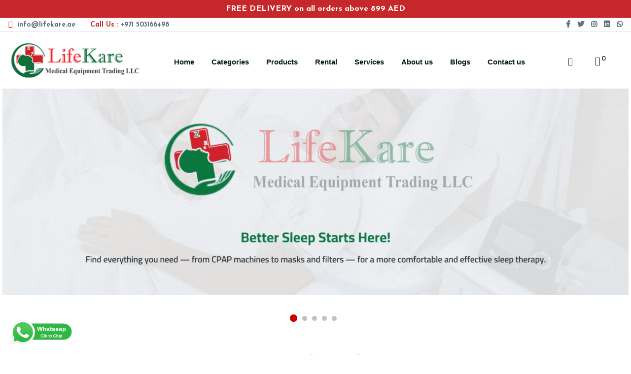

--- FILE ---
content_type: text/html; charset=utf-8
request_url: https://www.lifekare.ae/
body_size: 1070
content:
<!DOCTYPE html><html lang="en"><head><meta charSet="utf-8" data-next-head=""/><meta name="viewport" content="width=device-width" data-next-head=""/><link rel="icon" href="/favicon.ico" sizes="any"/><link rel="preload" href="/_next/static/css/102b2650cbbe3452.css" as="style"/><link rel="stylesheet" href="/_next/static/css/102b2650cbbe3452.css" data-n-p=""/><noscript data-n-css=""></noscript><script defer="" nomodule="" src="/_next/static/chunks/polyfills-42372ed130431b0a.js"></script><script src="/_next/static/chunks/webpack-73c202d500686ac1.js" defer=""></script><script src="/_next/static/chunks/framework-c78c64758af1630b.js" defer=""></script><script src="/_next/static/chunks/main-2e0102167a88ac29.js" defer=""></script><script src="/_next/static/chunks/pages/_app-dac98b38f9330984.js" defer=""></script><script src="/_next/static/chunks/4596ecfc-b6d1250a541b2664.js" defer=""></script><script src="/_next/static/chunks/8230-290ec8bd26c09398.js" defer=""></script><script src="/_next/static/chunks/8229-b1fb12cb66f67208.js" defer=""></script><script src="/_next/static/chunks/3463-065cfa2c4c656e0a.js" defer=""></script><script src="/_next/static/chunks/1640-d536a8f5fc7ce066.js" defer=""></script><script src="/_next/static/chunks/9357-f6ce11f3f7abdae9.js" defer=""></script><script src="/_next/static/chunks/5492-8268b09e3d622e73.js" defer=""></script><script src="/_next/static/chunks/8485-e76e5841daff017b.js" defer=""></script><script src="/_next/static/chunks/pages/index-c2b67abc28502120.js" defer=""></script><script src="/_next/static/PRBa3IMX3r0R46qUoeLSX/_buildManifest.js" defer=""></script><script src="/_next/static/PRBa3IMX3r0R46qUoeLSX/_ssgManifest.js" defer=""></script><style id="__jsx-5e25780bedf1c63c">.fullpage-loader.jsx-5e25780bedf1c63c{position:fixed;top:0;left:0;right:0;bottom:0;width:100%;height:100vh;background:white;display:flex;justify-content:center;align-items:center;z-index:9999;opacity:1;transition:opacity.8s ease,visibility.8s ease;visibility:visible}.fullpage-loader.hide.jsx-5e25780bedf1c63c{opacity:0;visibility:hidden}.spinner.jsx-5e25780bedf1c63c{border:8px solid#f3f3f3;border-top:8px solid#c6272A;border-radius:50%;width:60px;height:60px;animation:spin 1s linear infinite}@keyframes spin{0%{transform:rotate(0deg)}100%{transform:rotate(360deg)}}</style></head><body><noscript><iframe src="https://www.googletagmanager.com/ns.html?id=GTM-TMDHV5N2" height="0" width="0" style="display:none;visibility:hidden"></iframe></noscript><div id="__next"><div class="jsx-5e25780bedf1c63c fullpage-loader show"><div class="jsx-5e25780bedf1c63c spinner"></div></div></div><script id="__NEXT_DATA__" type="application/json">{"props":{"pageProps":{}},"page":"/","query":{},"buildId":"PRBa3IMX3r0R46qUoeLSX","nextExport":true,"autoExport":true,"isFallback":false,"scriptLoader":[]}</script></body></html>

--- FILE ---
content_type: text/css; charset=UTF-8
request_url: https://www.lifekare.ae/_next/static/css/102b2650cbbe3452.css
body_size: 758
content:
.Home_container__d256j{min-height:100vh;padding:0 .5rem;display:flex;flex-direction:column;justify-content:center;align-items:center}.Home_title__hYX6j a{color:#0070f3;text-decoration:none}.Home_overlay___VMIz{position:fixed;top:0;left:0;width:100%;height:100%;backdrop-filter:blur(5px);-webkit-backdrop-filter:blur(5px);background-color:rgba(0,0,0,.5);display:flex;justify-content:center;align-items:center;z-index:1000;max-height:100vh;overflow-y:auto;padding-top:300px}.Home_modalContainer__Gm_l6{position:fixed;top:50%;left:50%;transform:translate(-50%,-50%);background-color:white;padding:20px;border-radius:8px;box-shadow:0 2px 8px rgba(0,0,0,.2);overflow-y:scroll;scrollbar-width:none !;-ms-overflow-style:none!important}.Home_modalContainer__Gm_l6::-webkit-scrollbar{display:none!important}.Home_modal___NgiA{width:46%;background-color:white;padding:50px;border-radius:5px;box-shadow:0 0 10px rgba(0,0,0,.3);z-index:1010;margin-top:50px;margin-bottom:50px}.Home_modalContent__XKBCH{max-height:100vh;overflow-y:auto}.Home_closeButton__rDX9l{position:absolute;top:10px;right:10px;background:none;border:none;cursor:pointer;font-size:16px;color:#333}.Home_title__hYX6j a:active,.Home_title__hYX6j a:focus,.Home_title__hYX6j a:hover{text-decoration:underline}.Home_title__hYX6j{margin:0 0 1rem;line-height:1.15;font-size:3.6rem;text-align:center}.Home_description__uXNdx,.Home_title__hYX6j{text-align:center}.Home_description__uXNdx{line-height:1.5;font-size:1.5rem}.Home_grid__AVljO{display:flex;align-items:center;justify-content:center;flex-wrap:wrap;max-width:800px;margin-top:3rem}.Home_card__E5spL{margin:1rem;flex-basis:45%;padding:1.5rem;text-align:left;color:inherit;text-decoration:none;border:1px solid #eaeaea;border-radius:10px;transition:color .15s ease,border-color .15s ease}.Home_card__E5spL:active,.Home_card__E5spL:focus,.Home_card__E5spL:hover{color:#0070f3;border-color:#0070f3}.Home_card__E5spL h3{margin:0 0 1rem;font-size:1.5rem}.Home_card__E5spL p{margin:0;font-size:1.25rem;line-height:1.5}.Home_logo__IOQAX{height:1em}@media (max-width:600px){.Home_grid__AVljO{width:100%;flex-direction:column}}

--- FILE ---
content_type: text/css; charset=UTF-8
request_url: https://lifekare.ae/Assets/css/style.css
body_size: 53261
content:
/*
    Template Name: Vicodin
    Description: Medical eCommerce HTML Template
    Version: 1.0.0
*/
/* Single side border-radius  */
/* BORDER RADIUS */
/* user select */
/* box sizing  */
/* placeholder */
/* transition  */
/* transform */
/* rotate */
/* scale */
/* translate */
/* translate rotate */
/* skew */
/* ============================================================
>>> TABLE OF CONTENTS:
===============================================================
# Google fonts
# Gutter Code 
# Normalize
# Typography
# Custom Class
# input and button type focus outline disable
# Form input box
# Text meant only for screen readers.
# Transition

# Accessibility
# Globals

# Alignments
# Clearings
# Posts and pages
# Captions
# Galleries
# Unit test
# ScrollUp
# Owl Carousel 
# Slick Slider
# Background Overlay
# Scrollbar
# Padding Top
# Padding Bottom
# Margin Top
# Margin Bottom
# Custom margin Padding

============================================================= */
/* -------------------------------------
    Google fonts
------------------------------------- */
/* @import url('https://fonts.googleapis.com/css2?family=Open+Sans:wght@400;600;700&family=Rajdhani:wght@400;500;600;700&display=swap'); */
/*
font-family: 'Open Sans', sans-serif;
font-family: 'Rajdhani', sans-serif;
*/
/* @import url('https://fonts.googleapis.com/css2?family=Nunito+Sans:wght@300;400;600;700&family=Titillium+Web:wght@400;600;700;900&display=swap'); */
/*
font-family: 'Nunito Sans', sans-serif;
font-family: 'Titillium Web', sans-serif;
*/
/*

Last uses font
@import url('https://fonts.googleapis.com/css2?family=Nunito+Sans:wght@300;400;600;700&family=Poppins:wght@400;500;600;700;800;900&display=swap');
*/
/*
font-family: 'Nunito Sans', sans-serif;
font-family: 'Poppins', sans-serif;
*/
@import url("https://fonts.googleapis.com/css2?family=Josefin+Sans:wght@400;500;600;700&family=Nunito:wght@400;600;700&display=swap");

/*
font-family: 'Josefin Sans', sans-serif;
font-family: 'Nunito', sans-serif;
*/
/* ====================================================
    Gutter Code 
==================================================== */
.container,
.container-fluid {
  padding-right: 15px;
  padding-left: 15px;
}

.row {
  margin-left: -15px;
  margin-right: -15px;
}

.col,
.col-1,
.col-10,
.col-11,
.col-12,
.col-2,
.col-3,
.col-4,
.col-5,
.col-6,
.col-7,
.col-8,
.col-9,
.col-auto,
.col-lg,
.col-lg-1,
.col-lg-10,
.col-lg-11,
.col-lg-12,
.col-lg-2,
.col-lg-3,
.col-lg-4,
.col-lg-5,
.col-lg-6,
.col-lg-7,
.col-lg-8,
.col-lg-9,
.col-lg-auto,
.col-md,
.col-md-1,
.col-md-10,
.col-md-11,
.col-md-12,
.col-md-2,
.col-md-3,
.col-md-4,
.col-md-5,
.col-md-6,
.col-md-7,
.col-md-8,
.col-md-9,
.col-md-auto,
.col-sm,
.col-sm-1,
.col-sm-10,
.col-sm-11,
.col-sm-12,
.col-sm-2,
.col-sm-3,
.col-sm-4,
.col-sm-5,
.col-sm-6,
.col-sm-7,
.col-sm-8,
.col-sm-9,
.col-sm-auto,
.col-xl,
.col-xl-1,
.col-xl-10,
.col-xl-11,
.col-xl-12,
.col-xl-2,
.col-xl-3,
.col-xl-4,
.col-xl-5,
.col-xl-6,
.col-xl-7,
.col-xl-8,
.col-xl-9,
.col-xl-auto {
  padding-right: 15px;
  padding-left: 15px;
  position: relative;
}

.ltn__no-gutter>[class*='col-'] {
  /* No padding only for child columns */
  padding-right: 0;
  padding-left: 0;
}

.ltn__no-gutter-all [class*='col-'] {
  /* No padding for every columns */
  padding-right: 0;
  padding-left: 0;
}




.prev-arrow,
.next-arrow {
  background-color: transparent;
  font-size: 2rem;
}

.prev-arrow {
  position: absolute;
  top: 150px;
  left: -30px;
}

.next-arrow {
  position: absolute;
  top: 150px;
  right: -30px;
}



@media (min-width: 992px) {

  /* Modify this based on column def */
  .ltn__custom-gutter {
    margin-left: -0px;
    margin-right: -0px;
  }

  .ltn__custom-gutter>[class*='col-'] {
    padding-right: 0px;
    padding-left: 0px;
  }

  .ltn__custom-gutter-all .row {
    margin-left: -15px;
    margin-right: -15px;
  }

  .ltn__custom-gutter-all .row [class*='col-'] {
    padding-right: 15px;
    padding-left: 15px;
  }
}

@media (max-width: 991px) {

  /* Modify this based on column def */
  .ltn__custom-gutter {
    margin-left: -15px;
    margin-right: -15px;
  }

  .ltn__custom-gutter>[class*='col-'] {
    padding-right: 15px;
    padding-left: 15px;
  }

  .ltn__custom-gutter-all {
    margin-left: -15px;
    margin-right: -15px;
  }

  .ltn__custom-gutter-all [class*='col-'] {
    padding-right: 15px;
    padding-left: 15px;
  }
}

@media (max-width: 767px) {

  /* Modify this based on column def */
  .ltn__product-gutter .row {
    margin-left: -8px;
    margin-right: -8px;
  }

  .ltn__product-gutter [class*='col-'] {
    padding-right: 8px;
    padding-left: 8px;
  }
}

/* ----------------------------------------------------
    Normalize    0B2C3D
---------------------------------------------------- */
:root {
  --ltn__primary-color: #071C1F;
  --ltn__primary-color-2: #041113;
  /* Darken */
  --ltn__primary-color-3: #133236;
  /* Lighten */
  --ltn__secondary-color: #cc0001;
  /* --ltn__secondary-color: #cc0001; */
  --ltn__secondary-color-2: #cb3421;
  /* Darken */
  --ltn__secondary-color-3: #fb412a;
  /* Lighten */
  --ltn__heading-color: #071c1f;
  --ltn__paragraph-color: #5C727D;
  --ltn__heading-font: 'Josefin Sans', sans-serif;
  --ltn__body-font: 'Nunito Sans', sans-serif;
  /* Footer ACD2D8 8CB2B2  */
  --ltn__color-1: #8cb2b2;
  --ltn__color-2: #ACD2D8;
  --ltn__color-3: #A3BCC0;
  --ltn__color-4: #84A2A6;
  --ltn__color-5: #5C727D;
  --ltn__color-6: #F5DFDC;
  /* Gradient Colors */
  --gradient-color-1: linear-gradient(90deg, rgba(242, 139, 194, 1) 0%, rgba(216, 177, 242, 1) 50%);
  --gradient-color-2: linear-gradient(to top, rgba(7, 28, 31, 0) 0%, rgba(7, 28, 31, 1) 90%);
  --gradient-color-3: linear-gradient(to bottom, rgba(7, 28, 31, 0) 0%, rgba(7, 28, 31, 1) 90%);
  --gradient-color-4: linear-gradient(to top, rgba(242, 246, 247, 0) 0%, rgba(242, 246, 247, 1) 90%);
  --gradient-color-5: linear-gradient(to bottom, rgba(0, 0, 0, 0) 0%, rgba(0, 0, 0, 0.8) 70%);
  /* Background Colors ( 1, 2, 3, 4, 5 )  */
  --section-bg-1: #F2F6F7;
  /* White */
  --section-bg-2: #171B2A;
  /* Black */
  --section-bg-5: #FFF2F0;
  /* White */
  --section-bg-6: #0B2C3D;
  /* Black */
  --section-bg-7: #282b38;
  /* Black */
  /* Border Colors */
  --border-color-1: #e5eaee;
  /* White */
  --border-color-2: #1e2021;
  /* Black */
  --border-color-3: #5C617F;
  /* Black */
  --border-color-4: #eb6954;
  /* Red */
  --border-color-5: #bc3928;
  /* Red */
  --border-color-6: #103034;
  /* Black */
  --border-color-7: #d1dae0;
  /* White */
  --border-color-8: #f6f6f6;
  /* White */
  --border-color-9: #e4ecf2;
  /* White */
  --border-color-10: #ebeeee;
  /* White */
  --border-color-11: #ededed;
  /* White */
  --border-color-12: #e1e6ff;
  /* White */
  --border-color-13: #f1f8ff;
  /* White */
  /* Box Shadow Colors */
  --ltn__box-shadow-1: 0 16px 32px 0 rgba(7, 28, 31, 0.1);
  --ltn__box-shadow-2: 0 0 4px rgba(0, 0, 0, 0.1);
  /* like border */
  --ltn__box-shadow-3: 0 1px 6px 0 rgba(32, 33, 36, .28);
  /* like border GGL */
  --ltn__box-shadow-4: 0 5px 20px 0 rgba(23, 44, 82, 0.1);
  --ltn__box-shadow-5: 0 8px 16px 0 rgba(93, 93, 93, 0.1);
  --ltn__box-shadow-6: 0 0 25px 2px rgba(93, 93, 93, 0.2);
  --ltn__box-shadow-7: 0 0 10px 0px rgba(93, 93, 93, 0.2);
  /* Common Colors */
  --black: #000000;
  --black-2: #22355B;
  --white: #fff;
  --white-2: #F2F6F7;
  --white-3: #e8edee;
  --white-4: #e6ecf0;
  --white-5: #f0f4f7;
  --white-6: #f1f1f1;
  --white-7: #F7F7F7;
  --white-8: #FAFAFA;
  --white-9: #F2F7FA;
  --white-10: #EDEDED;
  --red: #FF0000;
  --red-2: #f34f3f;
  --red-3: #DB483B;
  --red-4: #FB2448;
  --silver: #C0C0C0;
  --gray: #808080;
  --maroon: #800000;
  --yellow: #FFFF00;
  --olive: #808000;
  --lime: #00FF00;
  --green: #77C720;
  --green-2: #008000;
  --aqua: #00FFFF;
  --teal: #008080;
  --blue: #0000FF;
  --navy: #000080;
  --fuchsia: #B13BFF;
  --purple: #800080;
  --pink: #FFC0CB;
  --nude: #ebc8b2;
  --orange: #ffa500;
  --ratings: #FFB800;
  /* social media colors */
  --facebook: #365493;
  --twitter: #3CF;
  --linkedin: #0077B5;
  --pinterest: #c8232c;
  --dribbble: #ea4c89;
  --behance: #131418;
  --google-plus: #dd4b39;
  --instagram: #e4405f;
  --vk: #3b5998;
  --wechat: #7bb32e;
  --youtube: #CB2027;
  --email: #F89A1E;
}

/* -------------------------------------
    Typography
------------------------------------- */
html {
  -webkit-text-size-adjust: 100%;
  -ms-text-size-adjust: 100%;
  font-family: var(--ltn__body-font);
}

* {
  -webkit-box-sizing: border-box;
  box-sizing: border-box;
  outline: none;
  -moz-osx-font-smoothing: grayscale;
  /* Firefox */
  -webkit-font-smoothing: antialiased;
  /* WebKit  */
}

body {
  color: var(--ltn__paragraph-color);
  font-weight: 400;
  font-style: normal;
  font-size: 16px;
  font-family: var(--ltn__heading-font);
  line-height: 1.8;
  margin: 0 auto;
}

h1,
.h1 {
  font-size: 36px;
  line-height: 1.2;
}

h2,
.h2 {
  font-size: 30px;
}

h3,
.h3 {
  font-size: 24px;
}

h4,
.h4 {
  font-size: 20px;
}

h5,
.h5 {
  font-size: 18px;
}

h6,
.h6 {
  font-size: 16px;
}

h1,
h2,
h3,
h4,
h5,
h6,
.h1,
.h2,
.h3,
.h4,
.h5,
.h6 {
  color: var(--ltn__heading-color);
  clear: both;
  font-family: var(--ltn__heading-font);
  font-weight: 700;
  line-height: 1.3;
  margin-bottom: 15px;
}

p {
  color: var(--ltn__paragraph-color);
  margin-bottom: 1.5em;
  -webkit-hyphens: auto;
  -moz-hyphens: auto;
  -ms-hyphens: auto;
  hyphens: auto;
}

a {
  color: inherit;
  text-decoration: none;
  color: var(--ltn__paragraph-color);
  -webkit-transition: all 0.3s ease 0s;
  -o-transition: all 0.3s ease 0s;
  transition: all 0.3s ease 0s;
}

a,
a:hover,
a:focus,
a:active {
  text-decoration: none;
  outline: none;
  color: inherit;
}

a:hover {
  color: var(--ltn__secondary-color);
  color: #cc0001;
}

button,
input,
optgroup,
select,
textarea {
  font-family: var(--ltn__body-font);
}

pre,
code,
kbd,
tt,
var,
samp {
  font-family: var(--ltn__body-font);
}

pre {
  word-break: break-word;
}

a i {
  padding: 0 2px;
}

img {
  max-width: 100%;
}

ul li,
ol li {
  margin-top: 1rem;
}

/* -------------------------------------
    Custom Class
------------------------------------- */
.section-bg-1 {
  background-color: var(--section-bg-1);
}

.section-bg-1 .ltn__separate-line .separate-icon {
  background-color: var(--section-bg-1);
}

.section-bg-2,
.section-bg-6,
.section-bg-7 {
  background-color: var(--section-bg-2);
}

.section-bg-2 h1,
.section-bg-2 h2,
.section-bg-2 h3,
.section-bg-2 h4,
.section-bg-2 h5,
.section-bg-2 h6,
.section-bg-2 p,
.section-bg-2 li,
.section-bg-2 i,
.section-bg-2 span,
.section-bg-2 tr,
.section-bg-2 td,
.section-bg-6 h1,
.section-bg-6 h2,
.section-bg-6 h3,
.section-bg-6 h4,
.section-bg-6 h5,
.section-bg-6 h6,
.section-bg-6 p,
.section-bg-6 li,
.section-bg-6 i,
.section-bg-6 span,
.section-bg-6 tr,
.section-bg-6 td,
.section-bg-7 h1,
.section-bg-7 h2,
.section-bg-7 h3,
.section-bg-7 h4,
.section-bg-7 h5,
.section-bg-7 h6,
.section-bg-7 p,
.section-bg-7 li,
.section-bg-7 i,
.section-bg-7 span,
.section-bg-7 tr,
.section-bg-7 td {
  color: var(--white);
}

.section-bg-2 .ltn__separate-line .separate-icon,
.section-bg-6 .ltn__separate-line .separate-icon,
.section-bg-7 .ltn__separate-line .separate-icon {
  background-color: var(--black-2);
}

.section-bg-3 {
  position: relative;
}

.section-bg-3:before {
  position: absolute;
  content: "";
  top: 0;
  left: 0;
  right: 0;
  width: 100%;
  height: 100%;
  background: var(--gradient-color-1);
  opacity: 0.9;
}

.section-bg-3 h1,
.section-bg-3 h2,
.section-bg-3 h3,
.section-bg-3 h4,
.section-bg-3 h5,
.section-bg-3 h6,
.section-bg-3 p,
.section-bg-3 li,
.section-bg-3 i,
.section-bg-3 span,
.section-bg-3 tr,
.section-bg-3 td {
  color: var(--white);
}

.section-bg-3 .slick-arrow-1 .slick-arrow {
  background-color: transparent;
}

.section-bg-3 input[type="text"],
.section-bg-3 input[type="email"],
.section-bg-3 input[type="password"],
.section-bg-3 input[type="submit"] {
  border-color: var(--white);
  color: var(--white);
}

.section-bg-3 .btn-wrapper button {
  color: var(--white);
}

.section-bg-3 input::-webkit-input-placeholder {
  color: var(--white);
}

.section-bg-3 input::-moz-placeholder {
  color: var(--white);
}

.section-bg-3 input:-ms-input-placeholder {
  color: var(--white);
}

.section-bg-3 input:-moz-placeholder {
  color: var(--white);
}

.section-bg-3 .ltn__separate-line .separate-icon {
  background: var(--gradient-color-1);
}

.section-bg-3 .ltn__separate-line .separate-icon i {
  color: var(--white);
}

.section-bg-4 {
  background-color: var(--ltn__primary-color-2);
}

.section-bg-4 h1,
.section-bg-4 h2,
.section-bg-4 h3,
.section-bg-4 h4,
.section-bg-4 h5,
.section-bg-4 h6,
.section-bg-4 p,
.section-bg-4 li,
.section-bg-4 i,
.section-bg-4 span,
.section-bg-4 tr,
.section-bg-4 td {
  color: var(--white);
}

.section-bg-4 .ltn__separate-line .separate-icon {
  background-color: var(--black-2);
}

.section-bg-4 .ltn__copyright-design h6,
.section-bg-4 .ltn__copyright-design h4 {
  color: var(--ltn__color-1);
}

.section-bg-5 {
  background-color: var(--section-bg-5);
}

.section-bg-6 {
  background-color: var(--section-bg-6);
}

.section-bg-7 {
  background-color: var(--section-bg-7);
}

.text-color-white {
  color: var(--white);
}

.text-color-white h1,
.text-color-white h2,
.text-color-white h3,
.text-color-white h4,
.text-color-white h5,
.text-color-white h6,
.text-color-white p,
.text-color-white li,
.text-color-white i,
.text-color-white span,
.text-color-white tr,
.text-color-white td {
  color: var(--white);
}

.ltn__primary-color {
  color: var(--ltn__primary-color) !important;
}

.ltn__primary-color-2 {
  color: var(--ltn__primary-color-2) !important;
}

.ltn__primary-color-3 {
  color: var(--ltn__primary-color-3) !important;
}

.ltn__secondary-color {
  color: var(--ltn__secondary-color) !important;
}

.ltn__secondary-color-2 {
  color: var(--ltn__secondary-color-2) !important;
}

.ltn__secondary-color-3 {
  color: var(--ltn__secondary-color-3) !important;
}

.ltn__color-1 {
  color: var(--ltn__color-1);
}

.white-color {
  color: var(--white);
}

.white-color-im {
  color: var(--white) !important;
}

.ltn__primary-bg {
  background-color: var(--ltn__primary-color);
}

.ltn__primary-bg-2 {
  background-color: var(--ltn__primary-color-2);
}

.ltn__secondary-bg {
  background-color: var(--ltn__secondary-color);
}

.ltn__secondary-bg-2 {
  background-color: var(--ltn__secondary-color-2);
}

.white-bg {
  background-color: var(--white);
}

.gradient-color-1 {
  background: var(--gradient-color-1);
}

.gradient-color-2 {
  background: var(--gradient-color-2);
}

.gradient-color-3 {
  background: var(--gradient-color-3);
}

.gradient-color-4 {
  background: var(--gradient-color-4);
}

.gradient-color-5 {
  background: var(--gradient-color-5);
}

.before-bg-1 {
  position: relative;
}

.before-bg-1:before {
  position: absolute;
  content: "";
  width: 100%;
  height: 34.2%;
  left: 0;
  bottom: 0;
  background-color: var(--section-bg-1);
}

.before-bg-top {
  position: relative;
}

.before-bg-top:before {
  position: absolute;
  content: "";
  width: 100%;
  height: 72%;
  left: 0;
  top: 0;
  background-color: var(--section-bg-1);
}

.before-bg-bottom {
  position: relative;
}

.before-bg-bottom:before {
  position: absolute;
  content: "";
  width: 100%;
  height: 50%;
  left: 0;
  bottom: 0;
  background-color: var(--section-bg-2);
}

.before-bg-bottom-2 {
  position: relative;
}

.before-bg-bottom-2:before {
  position: absolute;
  content: "";
  width: 100%;
  height: 50%;
  left: 0;
  bottom: 0;
  background-color: var(--section-bg-1);
}

.before-bg-right {
  position: relative;
}

.before-bg-right:before {
  position: absolute;
  content: "";
  width: 25%;
  height: 100%;
  left: auto;
  right: 0;
  top: 0;
  background-color: var(--ltn__primary-color);
}

.before-bg-left {
  position: relative;
}

.before-bg-left:before {
  position: absolute;
  content: "";
  width: 25%;
  height: 100%;
  left: 0;
  right: auto;
  top: 0;
  background-color: var(--ltn__primary-color);
}

.box-shadow {
  -webkit-box-shadow: var(--ltn__box-shadow-2);
  box-shadow: var(--ltn__box-shadow-2);
}

.box-shadow-1 {
  -webkit-box-shadow: var(--ltn__box-shadow-1);
  box-shadow: var(--ltn__box-shadow-1);
}

.ltn__custom-icon {
  position: relative;
}

.ltn__custom-icon::before {
  content: "\f063";
  font-family: 'Font Awesome\ 5 Free';
  font-weight: 900;
}

.ltn__border {
  border: 1px solid var(--border-color-1);
}

.ltn__border-top {
  border-top: 1px solid var(--border-color-1);
}

.border-top {
  border-top: 1px solid var(--border-color-1);
}

.border-bottom {
  border-bottom: 1px solid var(--border-color-1);
}

.border-color-3 {
  border-color: var(--border-color-3) !important;
}

mark {
  background-color: var(--ltn__primary-color);
  padding: 3px 15px;
  color: var(--white);
  border-radius: 25px;
}

hr {
  margin-top: 50px;
  margin-bottom: 50px;
  border-top: 1px solid var(--border-color-12);
}

a.text-decoration,
.text-decoration a {
  text-decoration: underline;
}

fieldset {
  padding: 30px 40px;
  border: 1px solid #eee;
}

fieldset legend {
  font-size: 18px;
  font-weight: 400;
  line-height: 1;
  width: auto;
  margin-top: -9px;
  margin-bottom: 0;
  padding: 0 15px;
  text-transform: uppercase;
  color: #333;
  background-color: #fff;
}

@media (max-width: 991px) {
  .before-bg-right:before {
    width: 0;
  }

  .before-bg-left:before {
    width: 0;
  }
}

.position-relative {
  position: relative;
}

.bg-fixed {
  background-attachment: fixed;
}

.bg-black {
  background-color: var(--black) !important;
  color: var(--white) !important;
}

.bg-white {
  background-color: var(--white) !important;
  color: var(--black) !important;
}

.bg-red {
  background-color: var(--red) !important;
  color: var(--white) !important;
}

.bg-yellow {
  background-color: var(--yellow) !important;
  color: var(--white) !important;
}

.bg-green {
  background-color: var(--green) !important;
  color: var(--white) !important;
}

.bg-blue {
  background-color: var(--blue) !important;
  color: var(--white) !important;
}

.bg-orange {
  background-color: var(--orange) !important;
  color: var(--white) !important;
}

.bg-fuchsia {
  background-color: var(--fuchsia) !important;
  color: var(--white) !important;
}

.color-orange {
  color: var(--orange);
}

.font-weight-4 {
  font-weight: 400;
}

.font-weight-5 {
  font-weight: 500;
}

.font-weight-6 {
  font-weight: 600;
}

.font-weight-7 {
  font-weight: 700;
}

/* ----------------------------------------------------
    input and button type focus outline disable
---------------------------------------------------- */
input[type="text"]:focus,
input[type="email"]:focus,
input[type="url"]:focus,
input[type="password"]:focus,
input[type="search"]:focus,
input[type="tel"]:focus,
input[type="number"]:focus,
textarea:focus,
input[type="button"]:focus,
input[type="reset"]:focus,
input[type="submit"]:focus,
select:focus {
  outline: none;
  -webkit-box-shadow: none;
  box-shadow: none;
  border: 1px solid #ddd;
}

code {
  color: #faa603;
}

/* ----------------------------------------------------
    Form input box
---------------------------------------------------- */
input[type="text"],
input[type="email"],
input[type="password"],
input[type="submit"],
textarea {
  background-color: var(--white);
  border: 2px solid;
  border-color: var(--border-color-9);
  height: 65px;
  -webkit-box-shadow: none;
  box-shadow: none;
  padding-left: 20px;
  font-size: 16px;
  color: var(--ltn__paragraph-color);
  width: 100%;
  margin-bottom: 30px;
  border-radius: 0;
  padding-right: 40px;
}

input[type="text"]::-webkit-input-placeholder,
input[type="email"]::-webkit-input-placeholder,
input[type="password"]::-webkit-input-placeholder,
input[type="submit"]::-webkit-input-placeholder,
textarea::-webkit-input-placeholder {
  /* Chrome/Opera/Safari */
  color: var(--ltn__paragraph-color);
  font-size: 14px;
}

input[type="text"]:focus,
input[type="email"]:focus,
input[type="password"]:focus,
textarea:focus {
  border-color: var(--ltn__secondary-color);
}

input[type="password"] {
  letter-spacing: 3px;
  font-size: 16px;
}

textarea {
  resize: vertical;
  padding: 15px 20px;
  min-height: 150px;
}

button {
  outline: none;
  border: none;
  cursor: pointer;
}

button:focus {
  outline: none;
}

.form-input-box {
  position: relative;
}

.form-input-box input[type="text"] {
  width: 100%;
  height: 50px;
  padding: 0 70px 0 15px;
  border-radius: 0 15px 0px 0px;
  border: 1px solid var(--ltn__primary-color);
  margin-bottom: 0;
}

.form-input-box button[type="submit"] {
  background-color: var(--ltn__primary-color);
  color: var(--white);
  padding: 0 18px;
  height: 100%;
  border: 1px solid var(--ltn__primary-color);
  position: absolute;
  right: 0;
  top: 0;
  cursor: pointer;
  -webkit-transition: all 0.3s ease 0s;
  -o-transition: all 0.3s ease 0s;
  transition: all 0.3s ease 0s;
}

.form-input-box button[type="submit"]:hover {
  background-color: var(--ltn__secondary-color);
  border-color: var(--ltn__secondary-color);
  color: var(--white);
}

/* input-item */
.input-item {
  position: relative;
}

.input-item.ltn__custom-icon::before {
  position: absolute;
  top: 35%;
  -webkit-transform: translateY(-50%);
  -ms-transform: translateY(-50%);
  transform: translateY(-50%);
  right: 20px;
  color: var(--ltn__secondary-color);
}

.input-item-name.ltn__custom-icon::before {
  content: "\f007";
}

.input-item-email.ltn__custom-icon::before {
  content: "\f0e0";
}

.input-item-phone.ltn__custom-icon::before {
  content: "\f095";
}

.input-item-subject.ltn__custom-icon::before {
  content: "\f06e";
}

.input-item-website.ltn__custom-icon::before {
  content: "\f0ac";
}

.input-item-date.ltn__custom-icon::before {
  content: "\f073";
}

.input-item-textarea.ltn__custom-icon::before {
  content: "\f303";
  top: 30px;
}

.input-info-save {
  font-size: 14px;
}

label.checkbox-inline {
  font-size: 14px;
}

/* ----------------------------------------------------
    Text meant only for screen readers.
---------------------------------------------------- */
.screen-reader-text {
  border: 0;
  clip: rect(1px, 1px, 1px, 1px);
  -webkit-clip-path: inset(50%);
  clip-path: inset(50%);
  height: 1px;
  margin: -1px;
  overflow: hidden;
  padding: 0;
  position: absolute !important;
  width: 1px;
  word-wrap: normal !important;
  /* Many screen reader and browser combinations announce broken words as they would appear visually. */
}

.screen-reader-text:focus {
  background-color: #f1f1f1;
  border-radius: 3px;
  -webkit-box-shadow: 0 0 2px 2px rgba(0, 0, 0, 0.6);
  box-shadow: 0 0 2px 2px rgba(0, 0, 0, 0.6);
  clip: auto !important;
  -webkit-clip-path: none;
  clip-path: none;
  color: #21759b;
  display: block;
  font-size: 14px;
  font-size: 0.875rem;
  font-weight: bold;
  height: auto;
  left: 5px;
  line-height: normal;
  padding: 15px 23px 14px;
  text-decoration: none;
  top: 5px;
  width: auto;
  z-index: 100000;
  /* Above WP toolbar. */
}

/* Do not show the outline on the skip link target. */
#content[tabindex="-1"]:focus {
  outline: 0;
}

/* -------------------------------------
    Transition
------------------------------------- */
/* ----------------------------------------------------
    Alignments
---------------------------------------------------- */
.alignleft {
  float: left;
  clear: both;
  margin-right: 20px;
}

.alignright {
  float: right;
  clear: both;
  margin-left: 20px;
}

.aligncenter {
  clear: both;
  display: block;
  margin: 0 auto 1.75em;
}

.alignfull {
  margin: 1.5em 0;
  max-width: 100%;
}

.alignwide {
  max-width: 1100px;
}

.fix {
  overflow: hidden;
}

/* ----------------------------------------------------
    Clearings
---------------------------------------------------- */
.clear:before,
.clear:after,
.entry-content:before,
.entry-content:after,
.comment-content:before,
.comment-content:after,
.site-header:before,
.site-header:after,
.site-content:before,
.site-content:after,
.site-footer:before,
.site-footer:after {
  content: "";
  display: table;
  table-layout: fixed;
}

.clear:after,
.entry-content:after,
.comment-content:after,
.site-header:after,
.site-content:after,
.site-footer:after {
  clear: both;
}

/* ----------------------------------------------------
    Posts and pages
---------------------------------------------------- */
.sticky {
  display: block;
}

.updated:not(.published) {
  display: none;
}

.blog-pagination ul li {
  display: inline-block;
}

.blog-pagination ul li+li {
  margin: 0 5px;
}

.blog-pagination {
  display: block;
  width: 100%;
}

.blog-pagination ul {
  margin: 0;
  padding: 0;
  list-style: none;
}

.blog-pagination ul li a,
.blog-pagination ul li span {
  display: block;
  width: 40px;
  height: 40px;
  border: 1px solid #e2e2e2;
  line-height: 40px;
  text-align: center;
  font-weight: 600;
  -webkit-transition: .3s ease-in;
  -o-transition: .3s ease-in;
  transition: .3s ease-in;
}

.blog-pagination ul li span.current,
.blog-pagination ul li a:hover {
  background-color: var(--ltn__primary-color);
  color: #fff;
}

/* ----------------------------------------------------
    Media
---------------------------------------------------- */
.page-content .wp-smiley,
.entry-content .wp-smiley,
.comment-content .wp-smiley {
  border: none;
  margin-bottom: 0;
  margin-top: 0;
  padding: 0;
}

/* Make sure embeds and iframes fit their containers. */
embed,
iframe,
object {
  max-width: 100%;
}

/* Make sure logo link wraps around logo image. */
.custom-logo-link {
  display: inline-block;
}

/* ----------------------------------------------------
    Captions
---------------------------------------------------- */
.wp-caption {
  margin-bottom: 1.5em;
  max-width: 100%;
  clear: both;
}

.wp-caption img[class*="wp-image-"] {
  display: block;
  margin-left: auto;
  margin-right: auto;
}

.wp-caption .wp-caption-text {
  margin: 0.8075em 0;
}

.wp-caption-text {
  text-align: center;
}

/* ----------------------------------------------------
    Galleries
---------------------------------------------------- */
.gallery {
  margin-bottom: 1.5em;
}

.gallery-item {
  display: inline-block;
  text-align: center;
  vertical-align: top;
  width: 100%;
}

.gallery-columns-2 .gallery-item {
  max-width: 50%;
}

.gallery-columns-3 .gallery-item {
  max-width: 33.33%;
}

.gallery-columns-4 .gallery-item {
  max-width: 25%;
}

.gallery-columns-5 .gallery-item {
  max-width: 20%;
}

.gallery-columns-6 .gallery-item {
  max-width: 16.66%;
}

.gallery-columns-7 .gallery-item {
  max-width: 14.28%;
}

.gallery-columns-8 .gallery-item {
  max-width: 12.5%;
}

.gallery-columns-9 .gallery-item {
  max-width: 11.11%;
}

.gallery-caption {
  display: block;
}

/* ----------------------------------------------------
    Unit test
---------------------------------------------------- */
.wp-link-pages a {
  margin: 0 5px;
  -webkit-transition: .3s ease-in;
  -o-transition: .3s ease-in;
  transition: .3s ease-in;
}

.wp-link-pages {
  margin-bottom: 30px;
  margin-top: 25px;
}

.wp-link-pages span,
.wp-link-pages a {
  border: 1px solid #e2e2e2;
  padding: 5px 15px;
  display: inline-block;
}

.wp-link-pages .current,
.wp-link-pages a:hover {
  background-color: var(--ltn__primary-color);
  color: #fff;
  border-color: var(--ltn__primary-color);
}

.wp-link-pages span:first-child {
  margin-right: 5px;
}

dl,
ol,
ul {
  padding-left: 20px;
}

.post-password-form input {
  display: block;
  border: 1px solid #e2e2e2;
  height: 50px;
  border-radius: 3px;
  padding: 0 20px;
}

.post-password-form label {
  font-weight: 600;
  color: #333;
}

.post-password-form input[type=submit] {
  width: 100px;
  height: 50px;
  background-color: var(--ltn__primary-color);
  color: #fff;
  font-size: 16px;
  font-weight: 600;
  letter-spacing: 1px;
  border: none;
  cursor: pointer;
  -webkit-transition: .3s ease-in;
  -o-transition: .3s ease-in;
  transition: .3s ease-in;
}

.post-password-form input[type=submit]:hover {
  background-color: #121A2F;
}

.footer-widget .table td,
.footer-widget .table th {
  padding: 0.50rem !important;
}

/* ----------------------------------------------------
    ScrollUp
---------------------------------------------------- */
#scrollUp {
  background-color: var(--section-bg-1);
  color: var(--ltn__heading-color);
  bottom: 70px;
  font-size: 20px;
  font-weight: bold;
  height: 40px;
  width: 40px;
  right: 3%;
  text-align: center;
  -webkit-transform: rotate(45deg);
  -ms-transform: rotate(45deg);
  transform: rotate(45deg);
  -webkit-transition: all 0.3s ease 0s;
  -o-transition: all 0.3s ease 0s;
  transition: all 0.3s ease 0s;
  -webkit-box-shadow: var(--ltn__box-shadow-3);
  box-shadow: var(--ltn__box-shadow-3);
}

#scrollUp i {
  line-height: 40px;
  -webkit-transform: rotate(-45deg);
  -ms-transform: rotate(-45deg);
  transform: rotate(-45deg);
}

#scrollUp:hover {
  background-color: var(--ltn__secondary-color);
  color: var(--white);
}

/* ----------------------------------------------------
    Owl Carousel 
---------------------------------------------------- */
.owl-dots {
  display: block;
  text-align: center;
  margin-top: 20px;
}

.owl-dots .owl-dot {
  display: inline-block;
  background-color: var(--ltn__secondary-color);
  height: 10px;
  width: 10px;
  margin-right: 30px;
  border-radius: 100%;
}

.owl-dots .owl-dot:last-child {
  margin-right: 0px;
}

.owl-dots .owl-dot:hover,
.owl-dots .owl-dot.active {
  background-color: var(--ltn__primary-color);
}

/* owl-arrow-1 */
.owl-arrow-1 .owl-nav>div {
  position: absolute;
  left: -60px;
  top: 50%;
  -webkit-transform: translateY(-50%);
  -ms-transform: translateY(-50%);
  transform: translateY(-50%);
  right: auto;
}

.owl-arrow-1 .owl-nav>div.owl-next {
  left: auto;
  right: -60px;
}

@media only screen and (max-width: 1200px) {
  .owl-arrow-1 .owl-nav>div {
    right: auto;
    left: 0px;
  }

  .owl-arrow-1 .owl-nav>div.owl-next {
    right: 0px;
    left: auto;
  }
}

/* ----------------------------------------------------
    Slick Slider Dots, Arrow
---------------------------------------------------- */
/* Slick dots */
.slick-dots {
  margin: 0 0 30px;
  padding: 0;
  display: block;
  text-align: center;
  line-height: 1;
}

.slick-dots li {
  display: inline-block;
  list-style: none;
  display: inline-block;
  font-size: 0;
  height: 10px;
  width: 10px;
  border-radius: 100%;
  margin-right: 10px;
  background-color: var(--silver);
  cursor: pointer;
  margin-top: 0;
  -webkit-transition: all 0.3s ease 0s;
  -o-transition: all 0.3s ease 0s;
  transition: all 0.3s ease 0s;
}

.slick-dots li button {
  display: none;
}

.slick-dots li:hover,
.slick-dots li.slick-active {
  background-color: var(--ltn__secondary-color);
  height: 15px;
  width: 15px;
  margin-bottom: -2px;
}

/* slick-arrow */
.slick-arrow {
  cursor: pointer;
  z-index: 9;
}

/* slick-arrow-1 */
.slick-arrow-1 .slick-arrow {
  background-color: var(--white);
  cursor: pointer;
  position: absolute;
  top: 50%;
  left: 15px;
  right: auto;
  -webkit-transform: translateY(-50%);
  -ms-transform: translateY(-50%);
  transform: translateY(-50%);
  width: 50px;
  height: 50px;
  line-height: 48px;
  display: block;
  border: 1px solid var(--white-4);
  border-radius: 100%;
  text-align: center;
  font-size: 20px;
  color: var(--ltn__primary-color) !important;
  z-index: 1;
  opacity: 0;
  visibility: hidden;
}

.slick-arrow-1 .slick-arrow:hover {
  background-color: var(--ltn__secondary-color);
  border-color: var(--ltn__secondary-color);
  color: var(--white) !important;
}

.slick-arrow-1 .slick-next {
  right: 15px;
  left: auto;
}

.slick-arrow-1:hover .slick-arrow {
  opacity: 1;
  visibility: visible;
}

.slick-arrow-1-inner.slick-arrow-1:hover .slick-arrow {
  left: 50px;
  right: auto;
}

.slick-arrow-1-inner.slick-arrow-1:hover .slick-next {
  right: 50px;
  left: auto;
}

@media (min-width: 1350px) {
  .slick-arrow-1:hover .slick-arrow {
    left: -50px;
    right: auto;
  }

  .slick-arrow-1:hover .slick-next {
    right: -50px;
    left: auto;
  }
}

/* slick-arrow-2 */
.slick-arrow-2 .slick-arrow {
  color: var(--ltn__primary-color) !important;
  cursor: pointer;
  position: absolute;
  bottom: -30px;
  height: 30px;
  width: 30px;
  line-height: 28px;
  display: block;
  left: 15px;
  border: 1px solid var(--border-color-1);
  text-align: center;
}

.slick-arrow-2 .slick-arrow:hover {
  background-color: var(--ltn__secondary-color);
  border-color: var(--ltn__secondary-color);
  color: var(--white) !important;
}

.slick-arrow-2 .slick-next {
  left: 60px;
}

/* slick-arrow-3 */
.slick-arrow-3 .slick-arrow {
  cursor: pointer;
  position: absolute;
  top: -120px;
  height: 60px;
  width: 60px;
  line-height: 58px;
  display: block;
  left: auto;
  right: 100px;
  border: 2px solid;
  text-align: center;
  -webkit-box-shadow: var(--ltn__box-shadow-2);
  box-shadow: var(--ltn__box-shadow-2);
}

.slick-arrow-3 .slick-arrow:hover {
  background-color: var(--ltn__secondary-color);
  border-color: var(--border-color-4);
  color: var(--white) !important;
}

.slick-arrow-3 .slick-next {
  right: 15px;
  background-color: var(--white);
  border-color: var(--white);
  color: var(--ltn__primary-color) !important;
}

.slick-arrow-3 .slick-prev {
  background-color: var(--ltn__secondary-color);
  border-color: var(--border-color-4);
  color: var(--white) !important;
}

/* slick-arrow-4 */
.slick-arrow-4 {
  margin: 0;
}

.slick-arrow-4 .slick-arrow {
  position: absolute;
  bottom: -50px;
  left: 0;
  right: 0;
  text-align: center;
  height: 50px;
  width: 50px;
  line-height: 50px;
  margin: 0 auto;
  border: 1px solid;
  border-radius: 100%;
}

.slick-arrow-4 .slick-arrow:hover {
  background-color: var(--ltn__secondary-color);
  border-color: var(--border-color-4);
  color: var(--white) !important;
}

.slick-arrow-4 .slick-next {
  right: -60px;
}

.slick-arrow-4 .slick-prev {
  left: -60px;
}

#blog-left,
#blog-right {
  background-color: transparent !important;
  font-size: 1.4em;
  width: 48px;
  height: 48px;
  line-height: 48px;
  border: 1px solid #e5eaee;
}

#blog-left {
  position: absolute;
  top: 180px;
  left: -2%;
  z-index: +9;
}

#blog-right {
  position: absolute;
  top: 180px;
  right: -2%;
  z-index: +9;
}

#blog-right:hover {
  background-color: #C6272A !important;
  color: white;
  border: none;

}

#blog-left:hover {
  background-color: #C6272A !important;
  color: white;
  border: none;
}

.frame {
  height: 420px;
  width: 1000px;

  background-color: transparent;
  background-position: center;
  background-size: cover;

  animation: image 20s infinite alternate;
}

@keyframes image {
  0% {
    background-image: url('https://backend.way2websoft.in/upload/mainbanner/1688389061631-b1.png');
  }

  50% {
    background-image: url('https://backend.way2websoft.in/upload/mainbanner/1688389072464-b2.png');
  }

  100% {
    background-image: url('https://backend.way2websoft.in/upload/mainbanner/1688389081000-b3.png');
  }
}

.slick-dots {
  margin-top: 30px !important;
}

body {
  overflow-x: hidden !important;
}

.whatsapp img {
  background-color: #128c7e42;
  padding: 15px;
  border-radius: 5px;
}

.whatsapp :hover img {
  background-color: #075E54;
}

.facebook img {
  background-color: #4e70ba42;
  padding: 15px;
  border-radius: 5px;
}

.facebook :hover img {
  background-color: #4e71ba;
}

.instagram img {
  background-color: #cd486b32;
  padding: 15px;
  border-radius: 5px;
}

.instagram :hover img {
  background-color: #cd486b;
}

.twitter img {
  background-color: #00acee12;
  padding: 15px;
  border-radius: 5px;
}

.twitter :hover img {
  background-color: #00acee98;

}

.linkedin img {
  background-color: #0072b142;
  padding: 15px;
  border-radius: 5px;
}

.linkedin :hover img {
  background-color: #0072b1;
}

@media (max-width: 767px) {
  .slick-dots {
    margin: 0 0 15px;
  }

  #res-view {
    display: none !important;
  }

  body {
    overflow-x: hidden !important;
  }
}

@media (max-width: 1400px) {
  #res-view {
    display: none !important;
  }
}


/* ----------------------------------------------------
    Background Overlay
---------------------------------------------------- */
.bg-overlay-black-10,
.bg-overlay-black-20,
.bg-overlay-black-30,
.bg-overlay-black-40,
.bg-overlay-black-50,
.bg-overlay-black-60,
.bg-overlay-black-70,
.bg-overlay-black-80,
.bg-overlay-black-90,
.bg-overlay-white-10,
.bg-overlay-white-20,
.bg-overlay-white-30,
.bg-overlay-white-40,
.bg-overlay-white-50,
.bg-overlay-white-60,
.bg-overlay-white-70,
.bg-overlay-white-80,
.bg-overlay-white-90 {
  z-index: 8;
  position: relative;
}

.bg-overlay-black-10:before,
.bg-overlay-black-20:before,
.bg-overlay-black-30:before,
.bg-overlay-black-40:before,
.bg-overlay-black-50:before,
.bg-overlay-black-60:before,
.bg-overlay-black-70:before,
.bg-overlay-black-80:before,
.bg-overlay-black-90:before,
.bg-overlay-white-10:before,
.bg-overlay-white-20:before,
.bg-overlay-white-30:before,
.bg-overlay-white-40:before,
.bg-overlay-white-50:before,
.bg-overlay-white-60:before,
.bg-overlay-white-70:before,
.bg-overlay-white-80:before,
.bg-overlay-white-90:before {
  position: absolute;
  content: "";
  left: 0;
  top: 0;
  height: 100%;
  width: 100%;
  z-index: -1;
}

.bg-overlay-black-10:before {
  background: rgba(0, 0, 0, 0.1);
}

.bg-overlay-black-20:before {
  background: rgba(0, 0, 0, 0.2);
}

.bg-overlay-black-30:before {
  background: rgba(0, 0, 0, 0.3);
}

.bg-overlay-black-40:before {
  background: rgba(0, 0, 0, 0.4);
}

.bg-overlay-black-50:before {
  background: rgba(0, 0, 0, 0.5);
}

.bg-overlay-black-60:before {
  background: rgba(0, 0, 0, 0.6);
}

.bg-overlay-black-70:before {
  background: rgba(0, 0, 0, 0.7);
}

.bg-overlay-black-80:before {
  background: rgba(0, 0, 0, 0.8);
}

.bg-overlay-black-90:before {
  background: rgba(0, 0, 0, 0.9);
}

.bg-overlay-white-10:before {
  background: rgba(255, 255, 255, 0.1);
}

.bg-overlay-white-20:before {
  background: rgba(255, 255, 255, 0.2);
}

.bg-overlay-white-30:before {
  background: rgba(255, 255, 255, 0.3);
}

.bg-overlay-white-40:before {
  background: rgba(255, 255, 255, 0.4);
}

.bg-overlay-white-50:before {
  background: rgba(255, 255, 255, 0.5);
}

.bg-overlay-white-60:before {
  background: rgba(255, 255, 255, 0.6);
}

.bg-overlay-white-70:before {
  background: rgba(255, 255, 255, 0.7);
}

.bg-overlay-white-80:before {
  background: rgba(255, 255, 255, 0.8);
}

.bg-overlay-white-90:before {
  background: rgba(255, 255, 255, 0.9);
}

.bg-overlay-theme-05,
.bg-overlay-theme-10,
.bg-overlay-theme-20,
.bg-overlay-theme-30,
.bg-overlay-theme-40,
.bg-overlay-theme-50,
.bg-overlay-theme-60,
.bg-overlay-theme-70,
.bg-overlay-theme-80,
.bg-overlay-theme-90 {
  z-index: 9;
  position: relative;
}

.bg-overlay-theme-05:before,
.bg-overlay-theme-10:before,
.bg-overlay-theme-20:before,
.bg-overlay-theme-30:before,
.bg-overlay-theme-40:before,
.bg-overlay-theme-50:before,
.bg-overlay-theme-60:before,
.bg-overlay-theme-70:before,
.bg-overlay-theme-80:before,
.bg-overlay-theme-90:before {
  position: absolute;
  content: "";
  left: 0;
  top: 0;
  height: 100%;
  width: 100%;
  z-index: -1;
}

.bg-overlay-theme-05:before {
  background: rgba(10, 154, 115, 0.05);
}

.bg-overlay-theme-10:before {
  background: rgba(10, 154, 115, 0.1);
}

.bg-overlay-theme-20:before {
  background: rgba(10, 154, 115, 0.2);
}

.bg-overlay-theme-30:before {
  background: rgba(10, 154, 115, 0.3);
}

.bg-overlay-theme-40:before {
  background: rgba(10, 154, 115, 0.4);
}

.bg-overlay-theme-50:before {
  background: rgba(10, 154, 115, 0.5);
}

.bg-overlay-theme-60:before {
  background: rgba(10, 154, 115, 0.6);
}

.bg-overlay-theme-70:before {
  background: rgba(10, 154, 115, 0.7);
}

.bg-overlay-theme-80:before {
  background: rgba(10, 154, 115, 0.8);
}

.bg-overlay-theme-90:before {
  background: rgba(10, 154, 115, 0.9);
}

.bg-overlay-theme-black-05,
.bg-overlay-theme-black-10,
.bg-overlay-theme-black-20,
.bg-overlay-theme-black-30,
.bg-overlay-theme-black-40,
.bg-overlay-theme-black-50,
.bg-overlay-theme-black-60,
.bg-overlay-theme-black-70,
.bg-overlay-theme-black-80,
.bg-overlay-theme-black-90 {
  z-index: 9;
  position: relative;
}

.bg-overlay-theme-black-05:before,
.bg-overlay-theme-black-10:before,
.bg-overlay-theme-black-20:before,
.bg-overlay-theme-black-30:before,
.bg-overlay-theme-black-40:before,
.bg-overlay-theme-black-50:before,
.bg-overlay-theme-black-60:before,
.bg-overlay-theme-black-70:before,
.bg-overlay-theme-black-80:before,
.bg-overlay-theme-black-90:before {
  position: absolute;
  content: "";
  left: 0;
  top: 0;
  height: 100%;
  width: 100%;
  z-index: -1;
}

.bg-overlay-theme-black-05:before {
  background: rgba(7, 28, 31, 0.05);
}

.bg-overlay-theme-black-10:before {
  background: rgba(7, 28, 31, 0.1);
}

.bg-overlay-theme-black-20:before {
  background: rgba(7, 28, 31, 0.2);
}

.bg-overlay-theme-black-30:before {
  background: rgba(7, 28, 31, 0.3);
}

.bg-overlay-theme-black-40:before {
  background: rgba(7, 28, 31, 0.4);
}

.bg-overlay-theme-black-50:before {
  background: rgba(7, 28, 31, 0.5);
}

.bg-overlay-theme-black-60:before {
  background: rgba(7, 28, 31, 0.6);
}

.bg-overlay-theme-black-70:before {
  background: rgba(7, 28, 31, 0.7);
}

.bg-overlay-theme-black-80:before {
  background: rgba(7, 28, 31, 0.8);
}

.bg-overlay-theme-black-90:before {
  background: rgba(7, 28, 31, 0.9);
}

/* ----------------------------------------------
  Scrollbar
---------------------------------------------- */
.ltn__scrollbar {
  overflow-y: auto;
}

.ltn__scrollbar::-webkit-scrollbar {
  width: 2px;
  background-color: #f5f5f5;
  border-radius: 30px;
}

.ltn__scrollbar::-webkit-scrollbar-thumb {
  background-color: #ddd;
}

.mean-nav {
  overflow-y: auto;
}

.mean-nav::-webkit-scrollbar {
  width: 3px;
  background-color: var(--ltn__primary-color);
  border-radius: 30px;
}

.mean-nav::-webkit-scrollbar-thumb {
  background-color: var(--ltn__secondary-color);
}

/* ----------------------------------------------------
    Padding Top
---------------------------------------------------- */
.pt-0 {
  padding-top: 0px !important;
}

.pt-10 {
  padding-top: 10px !important;
}

.pt-15 {
  padding-top: 15px !important;
}

.pt-20 {
  padding-top: 20px !important;
}

.pt-25 {
  padding-top: 25px;
}

.pt-30 {
  padding-top: 30px;
}

.pt-35 {
  padding-top: 35px;
}

.pt-40 {
  padding-top: 40px;
}

.pt-45 {
  padding-top: 45px;
}

.pt-50 {
  padding-top: 50px;
}

.pt-55 {
  padding-top: 55px;
}

.pt-60 {
  padding-top: 60px;
}

.pt-65 {
  padding-top: 65px;
}

.pt-70 {
  padding-top: 70px;
}

.pt-75 {
  padding-top: 75px;
}

.pt-80 {
  padding-top: 80px;
}

.pt-85 {
  padding-top: 85px;
}

.pt-90 {
  padding-top: 90px;
}

.pt-95 {
  padding-top: 95px;
}

.pt-97 {
  padding-top: 97px;
}

.pt-100 {
  padding-top: 100px;
}

.pt-105 {
  padding-top: 105px;
}

.pt-110 {
  padding-top: 110px;
}

.pt-112 {
  padding-top: 112px;
}

.pt-115 {
  padding-top: 115px;
}

.pt-118 {
  padding-top: 118px;
}

.pt-120 {
  padding-top: 120px;
}

.pt-122 {
  padding-top: 122px;
}

.pt-125 {
  padding-top: 125px;
}

.pt-130 {
  padding-top: 130px;
}

.pt-135 {
  padding-top: 135px;
}

.pt-140 {
  padding-top: 140px;
}

.pt-145 {
  padding-top: 145px;
}

.pt-150 {
  padding-top: 150px;
}

.pt-155 {
  padding-top: 155px;
}

.pt-160 {
  padding-top: 160px;
}

.pt-170 {
  padding-top: 170px;
}

.pt-180 {
  padding-top: 180px;
}

.pt-190 {
  padding-top: 190px;
}

.pt-200 {
  padding-top: 200px;
}

.pt-210 {
  padding-top: 210px;
}

.pt-220 {
  padding-top: 220px;
}

.pt-230 {
  padding-top: 230px;
}

.pt-250 {
  padding-top: 250px;
}

.pt-280 {
  padding-top: 280px;
}

.pt-290 {
  padding-top: 290px;
}

.pt-300 {
  padding-top: 300px;
}

.pt-310 {
  padding-top: 310px;
}

.pt-320 {
  padding-top: 320px;
}

.pt-350 {
  padding-top: 350px;
}

/* ----------------------------------------------------
    Padding Bottom
---------------------------------------------------- */
.pb-0 {
  padding-bottom: 0px !important;
}

.pb-10 {
  padding-bottom: 10px !important;
}

.pb-15 {
  padding-bottom: 15px !important;
}

.pb-20 {
  padding-bottom: 20px !important;
}

.pb-25 {
  padding-bottom: 25px;
}

.pb-30 {
  padding-bottom: 30px;
}

.pb-35 {
  padding-bottom: 35px;
}

.pb-40 {
  padding-bottom: 40px;
}

.pb-45 {
  padding-bottom: 45px;
}

.pb-50 {
  padding-bottom: 50px;
}

.pb-55 {
  padding-bottom: 55px;
}

.pb-60 {
  padding-bottom: 60px;
}

.pb-65 {
  padding-bottom: 65px;
}

.pb-70 {
  padding-bottom: 70px;
}

.pb-75 {
  padding-bottom: 75px;
}

.pb-80 {
  padding-bottom: 80px;
}

.pb-85 {
  padding-bottom: 85px;
}

.pb-90 {
  padding-bottom: 90px;
}

.pb-95 {
  padding-bottom: 95px;
}

.pb-97 {
  padding-bottom: 97px;
}

.pb-100 {
  padding-bottom: 100px;
}

.pb-105 {
  padding-bottom: 105px;
}

.pb-107 {
  padding-bottom: 107px;
}

.pb-110 {
  padding-bottom: 110px;
}

.pb-112 {
  padding-bottom: 112px;
}

.pb-115 {
  padding-bottom: 115px;
}

.pb-118 {
  padding-bottom: 118px;
}

.pb-120 {
  padding-bottom: 120px;
}

.pb-122 {
  padding-bottom: 122px;
}

.pb-125 {
  padding-bottom: 125px;
}

.pb-130 {
  padding-bottom: 130px;
}

.pb-140 {
  padding-bottom: 140px;
}

.pb-145 {
  padding-bottom: 145px;
}

.pb-150 {
  padding-bottom: 150px;
}

.pb-155 {
  padding-bottom: 155px;
}

.pb-160 {
  padding-bottom: 160px;
}

.pb-170 {
  padding-bottom: 170px;
}

.pb-180 {
  padding-bottom: 180px;
}

.pb-190 {
  padding-bottom: 190px;
}

.pb-200 {
  padding-bottom: 200px;
}

.pb-210 {
  padding-bottom: 210px;
}

.pb-220 {
  padding-bottom: 220px;
}

.pb-250 {
  padding-bottom: 250px;
}

.pb-280 {
  padding-bottom: 280px;
}

.pb-290 {
  padding-bottom: 290px;
}

.pb-300 {
  padding-bottom: 300px;
}

.pb-310 {
  padding-bottom: 310px;
}

.pb-320 {
  padding-bottom: 320px;
}

.pb-350 {
  padding-bottom: 350px;
}

/* ----------------------------------------------------
    Margin Top
---------------------------------------------------- */
.mt-0 {
  margin-top: 0px !important;
}

.mt-10 {
  margin-top: 10px !important;
}

.mt-12 {
  margin-top: 12px !important;
}

.mt-15 {
  margin-top: 15px !important;
}

.mt-20 {
  margin-top: 20px !important;
}

.mt-25 {
  margin-top: 25px !important;
}

.mt-30 {
  margin-top: 30px !important;
}

.mt-35 {
  margin-top: 35px;
}

.mt-37 {
  margin-top: 37px;
}

.mt-40 {
  margin-top: 40px;
}

.mt-45 {
  margin-top: 45px;
}

.mt-50 {
  margin-top: 50px;
}

.mt-55 {
  margin-top: 55px;
}

.mt-60 {
  margin-top: 60px;
}

.mt-65 {
  margin-top: 65px;
}

.mt-70 {
  margin-top: 70px;
}

.mt-80 {
  margin-top: 80px;
}

.mt-90 {
  margin-top: 90px;
}

.mt-95 {
  margin-top: 95px;
}

.mt-100 {
  margin-top: 100px;
}

.mt-105 {
  margin-top: 105px;
}

.mt-110 {
  margin-top: 110px;
}

.mt-115 {
  margin-top: 115px;
}

.mt-118 {
  margin-top: 118px;
}

.mt-120 {
  margin-top: 120px;
}

.mt-122 {
  margin-top: 122px;
}

.mt-125 {
  margin-top: 125px;
}

.mt-130 {
  margin-top: 130px;
}

.mt-140 {
  margin-top: 140px;
}

.mt-150 {
  margin-top: 150px;
}

.mt-160 {
  margin-top: 160px;
}

.mt-170 {
  margin-top: 170px;
}

/* ----------------------------------------------------
    Margin Bottom
---------------------------------------------------- */
.mb-0 {
  margin-bottom: 0px !important;
}

.mb-10 {
  margin-bottom: 10px !important;
}

.mb-12 {
  margin-bottom: 12px !important;
}

.mb-15 {
  margin-bottom: 15px !important;
}

.mb-20 {
  margin-bottom: 20px !important;
}

.mb-25 {
  margin-bottom: 25px !important;
}

.mb-30 {
  margin-bottom: 30px !important;
}

.mb-35 {
  margin-bottom: 35px;
}

.mb-40 {
  margin-bottom: 40px;
}

.mb-45 {
  margin-bottom: 45px;
}

.mb-50 {
  margin-bottom: 50px;
}

.mb-55 {
  margin-bottom: 55px;
}

.mb-60 {
  margin-bottom: 60px;
}

.mb-65 {
  margin-bottom: 65px;
}

.mb-70 {
  margin-bottom: 70px;
}

.mb-80 {
  margin-bottom: 80px;
}

.mb-90 {
  margin-bottom: 90px;
}

.mb-95 {
  margin-bottom: 95px;
}

.mb-100 {
  margin-bottom: 100px;
}

.mb-105 {
  margin-bottom: 105px;
}

.mb-110 {
  margin-bottom: 110px;
}

.mb-115 {
  margin-bottom: 115px;
}

.mb-118 {
  margin-bottom: 118px;
}

.mb-120 {
  margin-bottom: 120px;
}

.mb-122 {
  margin-bottom: 122px;
}

.mb-125 {
  margin-bottom: 125px;
}

.mb-130 {
  margin-bottom: 130px;
}

.mb-140 {
  margin-bottom: 140px;
}

.mb-150 {
  margin-bottom: 150px;
}

/* ----------------------------------------------------
    Custom margin Padding
---------------------------------------------------- */
.pl-0 {
  padding-left: 0 !important;
}

.pr-0 {
  padding-right: 0 !important;
}

.mr-30 {
  margin-right: 30px;
}

.ml-30 {
  margin-left: 30px;
}

.pl-70 {
  padding-left: 70px;
}

.pr-70 {
  padding-right: 70px;
}

/* Padding left right */
.plr--2 {
  padding-left: 2%;
  padding-right: 2%;
}

.plr--3 {
  padding-left: 3%;
  padding-right: 3%;
}

.plr--4 {
  padding-left: 4%;
  padding-right: 4%;
}

.plr--5 {
  padding-left: 5%;
  padding-right: 5%;
}

.plr--6 {
  padding-left: 6%;
  padding-right: 6%;
}

.plr--7 {
  padding-left: 7%;
  padding-right: 7%;
}

.plr--8 {
  padding-left: 8%;
  padding-right: 8%;
}

.plr--9 {
  /* used */
  padding-left: 9%;
  padding-right: 9%;
}

.plr--10 {
  padding-left: 10%;
  padding-right: 10%;
}

.plr--11 {
  padding-left: 11%;
  padding-right: 11%;
}

.plr--12 {
  padding-left: 12%;
  padding-right: 12%;
}

@media (max-width: 1599px) {

  .plr--2,
  .plr--3,
  .plr--4,
  .plr--5,
  .plr--6,
  .plr--7,
  .plr--8,
  .plr--9,
  .plr--10,
  .plr--11,
  .plr--12 {
    padding-left: 2%;
    padding-right: 2%;
  }
}

@media (max-width: 1399px) {

  .plr--2,
  .plr--3,
  .plr--4,
  .plr--5,
  .plr--6,
  .plr--7,
  .plr--8,
  .plr--9,
  .plr--10,
  .plr--11,
  .plr--12 {
    padding-left: 15px;
    padding-right: 15px;
  }
}

@media (min-width: 1200px) {

  /* Margin Top Minus */
  .mt--30 {
    margin-top: -30px !important;
  }

  .mt--65 {
    margin-top: -65px;
  }

  .mt--80 {
    margin-top: -100px;
  }

  .mt--90 {
    margin-top: -100px;
  }

  .mt--100 {
    margin-top: -100px;
  }

  .mt--110 {
    margin-top: -100px;
  }

  .mt--120 {
    margin-top: -100px;
  }

  .mt--150 {
    margin-top: -100px;
  }
}

@media (max-width: 767px) {
  .mb-sm-20 {
    margin-bottom: 20px;
  }
}

/* Margin Bottom Minus */
.mb--30 {
  margin-bottom: -30px;
}

.mb--80 {
  margin-bottom: -100px;
}

.mb--90 {
  margin-bottom: -100px;
}

.mb--100 {
  margin-bottom: -100px;
}

.mb--110 {
  margin-bottom: -100px;
}

.mb--120 {
  margin-bottom: -100px;
}

.mb--150 {
  margin-bottom: -100px;
}

/* ----------------------------------------------------
    Custom Height
---------------------------------------------------- */
.ltn__height-100 {
  height: 100px;
}

.ltn__height-200 {
  height: 200px;
}

.ltn__height-250 {
  height: 250px;
}

.ltn__height-300 {
  height: 300px;
}

.ltn__height-350 {
  height: 350px;
}

.ltn__height-400 {
  height: 400px;
}

.ltn__height-450 {
  height: 450px;
}

.ltn__height-500 {
  height: 500px;
}

.ltn__height-550 {
  height: 550px;
}

.ltn__height-600 {
  height: 600px;
}

.ltn__height-650 {
  height: 650px;
}

.ltn__height-700 {
  height: 700px;
}

/* --------------------------------------------------------------
# Gutenberg	Default Style
-------------------------------------------------------------- */
.single-post-details-item .entry-content>.alignwide {
  max-width: 1100px;
}

.single-post-details-item .entry-content>.alignfull {
  margin: 1.5em 0;
  max-width: 100%;
}

.wp-block-video video {
  max-width: 636px;
}

.wp-block-image img {
  display: block;
}

.wp-block-image.alignleft,
.wp-block-image.alignright {
  width: 100%;
}

.wp-block-image.alignfull img {
  width: 100vw;
}

.wp-block-gallery:not(.components-placeholder) {
  margin: 1.5em auto;
}

.wp-block-cover-text p {
  padding: 1.5em 14px;
}

ul.wp-block-latest-posts.alignwide,
ul.wp-block-latest-posts.alignfull,
ul.wp-block-latest-posts.is-grid.alignwide,
ul.wp-block-latest-posts.is-grid.alignwide {
  padding: 0 14px;
}

.wp-block-table {
  display: block;
  overflow-x: auto;
}

.wp-block-table table {
  border-collapse: collapse;
  width: 100%;
}

.wp-block-table td,
.wp-block-table th {
  padding: .5em;
}

.wp-block-embed.type-video>.wp-block-embed__wrapper {
  position: relative;
  width: 100%;
  height: 0;
  padding-top: 56.25%;
}

.wp-block-embed.type-video>.wp-block-embed__wrapper>iframe {
  position: absolute;
  width: 100%;
  height: 100%;
  top: 0;
  left: 0;
  bottom: 0;
  right: 0;
}

.wp-block-quote.is-large {
  margin: 0 auto 16px;
}

.wp-block-pullquote>p:first-child {
  margin-top: 0;
}

.wp-block-separator {
  margin: 3em auto;
  padding: 0;
}

@media screen and (min-width: 768px) {
  .wp-block-cover-text p {
    padding: 1.5em 0;
  }
}

.wp-block-video video {
  max-width: 636px;
}

.wp-block-image img {
  display: block;
}

.wp-block-image.alignleft,
.wp-block-image.alignright {
  width: 100%;
}

.wp-block-image.alignfull img {
  width: 100vw;
}

.wp-block-gallery:not(.components-placeholder) {
  margin: 1.5em auto;
}

.wp-block-cover-text p {
  padding: 1.5em 14px;
}

ul.wp-block-latest-posts.alignwide,
ul.wp-block-latest-posts.alignfull,
ul.wp-block-latest-posts.is-grid.alignwide,
ul.wp-block-latest-posts.is-grid.alignwide {
  padding: 0 14px;
}

.wp-block-table {
  display: block;
  overflow-x: auto;
}

.wp-block-table table {
  border-collapse: collapse;
  width: 100%;
}

.wp-block-table td,
.wp-block-table th {
  padding: .5em;
}

.wp-block-embed.type-video>.wp-block-embed__wrapper {
  position: relative;
  width: 100%;
  height: 0;
  padding-top: 56.25%;
}

.wp-block-embed.type-video>.wp-block-embed__wrapper>iframe {
  position: absolute;
  width: 100%;
  height: 100%;
  top: 0;
  left: 0;
  bottom: 0;
  right: 0;
}

.wp-block-quote.is-large {
  margin: 0 auto 16px;
}

.wp-block-pullquote>p:first-child {
  margin-top: 0;
}

.wp-block-quote:not(.is-large):not(.is-style-large) {
  border-left: 4px solid #000;
  padding-left: 1em;
}

.wp-block-separator {
  margin: 3em auto;
  padding: 0;
}

@media screen and (min-width: 768px) {
  .wp-block-cover-text p {
    padding: 1.5em 0;
  }
}

.wp-block-pullquote {
  border-top: 4px solid #555d66;
  border-bottom: 4px solid #555d66;
  color: #40464d;
}

/* --------------------------------------------------------------
## Block Color Palette Colors
-------------------------------------------------------------- */
.has-strong-blue-color {
  color: #0073aa;
}

.has-strong-blue-background-color {
  background-color: #0073aa;
}

.has-lighter-blue-color {
  color: #229fd8;
}

.has-lighter-blue-background-color {
  background-color: #229fd8;
}

.has-very-light-gray-color {
  color: #eee;
}

.has-very-light-gray-background-color {
  background-color: #eee;
}

.has-very-dark-gray-color {
  color: #444;
}

.has-very-dark-gray-background-color {
  background-color: #444;
}

/* ----------------------------------------------------
    Animation Custom Class
---------------------------------------------------- */
.ltn__effect-img {
  position: absolute;
}

.ltn__effect-img-top-left {
  top: 6%;
  left: 5%;
}

.ltn__effect-img-top-right {
  top: 5%;
  right: 5%;
}

.ltn__effect-img-center-left {
  top: 50%;
  -webkit-transform: translateY(-50%);
  -ms-transform: translateY(-50%);
  transform: translateY(-50%);
  left: 3%;
}

.ltn__effect-img-center-center {
  top: 50%;
  -webkit-transform: translateY(-50%) translateX(-50%);
  -ms-transform: translateY(-50%) translateX(-50%);
  transform: translateY(-50%) translateX(-50%);
  left: 50%;
}

.ltn__effect-img-center-right {
  top: 50%;
  -webkit-transform: translateY(-50%);
  -ms-transform: translateY(-50%);
  transform: translateY(-50%);
  right: 3%;
}

.ltn__effect-img-bottom-left {
  bottom: 5%;
  left: 0;
}

.ltn__effect-img-bottom-right {
  bottom: 5%;
  right: 5%;
}

.ltn__animation-pulse1 a {
  -webkit-animation: pulse1 1s infinite;
  animation: pulse1 1s infinite;
}

.ltn__animation-pulse2 a {
  -webkit-animation: pulse2 1s infinite;
  animation: pulse2 1s infinite;
}

@-webkit-keyframes pulse1 {
  0% {
    -webkit-box-shadow: 0 0 0 0 rgba(255, 255, 255, 0.6);
    box-shadow: 0 0 0 0 rgba(255, 255, 255, 0.6);
  }

  70% {
    -webkit-box-shadow: 0 0 0 15px rgba(255, 255, 255, 0);
    box-shadow: 0 0 0 15px rgba(255, 255, 255, 0);
  }

  100% {
    -webkit-box-shadow: 0 0 0 0 rgba(255, 255, 255, 0);
    box-shadow: 0 0 0 0 rgba(255, 255, 255, 0);
  }
}

@keyframes pulse1 {
  0% {
    -webkit-box-shadow: 0 0 0 0 rgba(255, 255, 255, 0.6);
    box-shadow: 0 0 0 0 rgba(255, 255, 255, 0.6);
  }

  70% {
    -webkit-box-shadow: 0 0 0 15px rgba(255, 255, 255, 0);
    box-shadow: 0 0 0 15px rgba(255, 255, 255, 0);
  }

  100% {
    -webkit-box-shadow: 0 0 0 0 rgba(255, 255, 255, 0);
    box-shadow: 0 0 0 0 rgba(255, 255, 255, 0);
  }
}

@-webkit-keyframes pulse2 {
  0% {
    -webkit-box-shadow: 0 0 0 0 rgba(255, 90, 60, 0.6);
    box-shadow: 0 0 0 0 rgba(255, 90, 60, 0.6);
  }

  70% {
    -webkit-box-shadow: 0 0 0 15px rgba(255, 90, 60, 0);
    box-shadow: 0 0 0 15px rgba(255, 90, 60, 0);
  }

  100% {
    -webkit-box-shadow: 0 0 0 0 rgba(255, 90, 60, 0);
    box-shadow: 0 0 0 0 rgba(255, 90, 60, 0);
  }
}

@keyframes pulse2 {
  0% {
    -webkit-box-shadow: 0 0 0 0 rgba(255, 90, 60, 0.6);
    box-shadow: 0 0 0 0 rgba(255, 90, 60, 0.6);
  }

  70% {
    -webkit-box-shadow: 0 0 0 15px rgba(255, 90, 60, 0);
    box-shadow: 0 0 0 15px rgba(255, 90, 60, 0);
  }

  100% {
    -webkit-box-shadow: 0 0 0 0 rgba(255, 90, 60, 0);
    box-shadow: 0 0 0 0 rgba(255, 90, 60, 0);
  }
}

/* ----------------------------------------------------
    Animation CSS
---------------------------------------------------- */
.ltn__parallax-effect-wrap,
.layer {
  display: block;
  height: 100%;
  width: 100%;
  padding: 0;
  margin: 0;
}

.ltn__parallax-effect-wrap {
  min-height: 600px;
  position: relative;
  overflow: hidden;
}

.layer {
  position: absolute;
}

.layer div {
  -webkit-transform: translate3d(0, 0, 0);
  -moz-transform: translate3d(0, 0, 0);
  transform: translate3d(0, 0, 0);
  -webkit-transform-style: preserve-3d;
  -moz-transform-style: preserve-3d;
  transform-style: preserve-3d;
  -webkit-backface-visibility: hidden;
  -moz-backface-visibility: hidden;
  backface-visibility: hidden;
}

.background {
  background: url(../img/effect/1.png) no-repeat 50% 100%;
  bottom: 96px;
  background-size: cover;
  position: absolute;
  width: 110%;
  left: -5%;
  top: -5%;
}

.lighthouse {
  -webkit-transform-origin: 50% 90%;
  -moz-transform-origin: 50% 90%;
  -ms-transform-origin: 50% 90%;
  transform-origin: 50% 90%;
  -webkit-animation: lighthouse 4s 0.1s infinite alternate cubic-bezier(0.455, 0.03, 0.515, 0.955);
  -moz-animation: lighthouse 4s 0.1s infinite alternate cubic-bezier(0.455, 0.03, 0.515, 0.955);
  animation: lighthouse 4s 0.1s infinite alternate cubic-bezier(0.455, 0.03, 0.515, 0.955);
  margin: 0px -64px;
  background-size: 128px 224px;
  height: 224px;
  width: 128px;
  background-image: url(../img/effect/2.png);
  background-repeat: no-repeat;
  bottom: 64px;
  position: absolute;
  right: 20%;
}

.wave.plain {
  background-image: url(../img/effect/3.png);
}

.wave.paint {
  background-image: url(../img/effect/4.png);
}

.light {
  margin: -120px -120px;
  background-size: 240px 240px;
  height: 240px;
  width: 240px;
  background-repeat: no-repeat;
  bottom: 112px;
  position: absolute;
  left: 50%;
}

.light.orange {
  background-image: url(../img/effect/5.png);
}

.light.purple {
  background-image: url(../img/effect/6.png);
}

.light.a {
  bottom: 80px;
  left: 20%;
}

.light.b {
  bottom: 80px;
  left: 30%;
}

.light.c {
  bottom: 112px;
  left: 45%;
}

.light.d {
  bottom: 96px;
  left: 60%;
}

.light.e {
  bottom: 112px;
  left: 75%;
}

.light.f {
  bottom: 64px;
  left: 80%;
}

.light.phase-1 {
  -webkit-animation: phase 20s 0.1s infinite linear;
  -moz-animation: phase 20s 0.1s infinite linear;
  animation: phase 20s 0.1s infinite linear;
}

.light.phase-2 {
  -webkit-animation: phase 18s 0.1s infinite linear;
  -moz-animation: phase 18s 0.1s infinite linear;
  animation: phase 18s 0.1s infinite linear;
}

.light.phase-3 {
  -webkit-animation: phase 16s 0.1s infinite linear;
  -moz-animation: phase 16s 0.1s infinite linear;
  animation: phase 16s 0.1s infinite linear;
}

.light.phase-4 {
  -webkit-animation: phase 14s 0.1s infinite linear;
  -moz-animation: phase 14s 0.1s infinite linear;
  animation: phase 14s 0.1s infinite linear;
}

.light.phase-5 {
  -webkit-animation: phase 12s 0.1s infinite linear;
  -moz-animation: phase 12s 0.1s infinite linear;
  animation: phase 12s 0.1s infinite linear;
}

.light.phase-6 {
  -webkit-animation: phase 10s 0.1s infinite linear;
  -moz-animation: phase 10s 0.1s infinite linear;
  animation: phase 10s 0.1s infinite linear;
}

.hanger {
  -webkit-transform-origin: 0% 0%;
  -moz-transform-origin: 0% 0%;
  -ms-transform-origin: 0% 0%;
  transform-origin: 0% 0%;
  position: absolute;
}

.hanger.position-1 {
  top: 28%;
}

.hanger.position-2 {
  top: 46%;
}

.hanger.position-3 {
  top: 59%;
}

.hanger.position-4 {
  top: 66.5%;
}

.hanger.position-5 {
  top: 69.5%;
}

.hanger.position-6 {
  top: 66.5%;
}

.hanger.position-7 {
  top: 59%;
}

.hanger.position-8 {
  top: 46%;
}

.hanger.position-9 {
  top: 28%;
}

.hanger.position-1 {
  left: 10%;
}

.hanger.position-2 {
  left: 20%;
}

.hanger.position-3 {
  left: 30%;
}

.hanger.position-4 {
  left: 40%;
}

.hanger.position-5 {
  left: 50%;
}

.hanger.position-6 {
  left: 60%;
}

.hanger.position-7 {
  left: 70%;
}

.hanger.position-8 {
  left: 80%;
}

.hanger.position-9 {
  left: 90%;
}

.board {
  -webkit-transform-origin: 50% 0%;
  -moz-transform-origin: 50% 0%;
  -ms-transform-origin: 50% 0%;
  transform-origin: 50% 0%;
  margin: 0px -140px;
  background-size: 280px 280px;
  height: 280px;
  width: 280px;
  background-repeat: no-repeat;
  position: absolute;
  top: -4px;
  left: 0;
}

.board.birds {
  background-image: url(../img/effect/5.png);
}

.board.cloud-1 {
  background-image: url(../img/effect/1.png);
}

.board.cloud-2 {
  background-image: url(../img/effect/2.png);
}

.board.cloud-3 {
  background-image: url(../img/effect/3.png);
}

.board.cloud-4 {
  background-image: url(../img/effect/4.png);
}

.swing-1 {
  -webkit-animation: swing 4s infinite alternate cubic-bezier(0.455, 0.03, 0.515, 0.955);
  -moz-animation: swing 4s infinite alternate cubic-bezier(0.455, 0.03, 0.515, 0.955);
  animation: swing 4s infinite alternate cubic-bezier(0.455, 0.03, 0.515, 0.955);
}

.swing-2 {
  -webkit-animation: swing 3.5s infinite alternate cubic-bezier(0.455, 0.03, 0.515, 0.955);
  -moz-animation: swing 3.5s infinite alternate cubic-bezier(0.455, 0.03, 0.515, 0.955);
  animation: swing 3.5s infinite alternate cubic-bezier(0.455, 0.03, 0.515, 0.955);
}

.swing-3 {
  -webkit-animation: swing 3s infinite alternate cubic-bezier(0.455, 0.03, 0.515, 0.955);
  -moz-animation: swing 3s infinite alternate cubic-bezier(0.455, 0.03, 0.515, 0.955);
  animation: swing 3s infinite alternate cubic-bezier(0.455, 0.03, 0.515, 0.955);
}

.swing-4 {
  -webkit-animation: swing 2.5s infinite alternate cubic-bezier(0.455, 0.03, 0.515, 0.955);
  -moz-animation: swing 2.5s infinite alternate cubic-bezier(0.455, 0.03, 0.515, 0.955);
  animation: swing 2.5s infinite alternate cubic-bezier(0.455, 0.03, 0.515, 0.955);
}

.swing-5 {
  -webkit-animation: swing 2s infinite alternate cubic-bezier(0.455, 0.03, 0.515, 0.955);
  -moz-animation: swing 2s infinite alternate cubic-bezier(0.455, 0.03, 0.515, 0.955);
  animation: swing 2s infinite alternate cubic-bezier(0.455, 0.03, 0.515, 0.955);
}

/* --------------- */
.wave {
  background: transparent repeat-x;
  position: absolute;
  width: 100%;
  left: 0;
  margin: 0px 0px;
  background-position: center bottom;
  background-size: auto 101%;
  height: 30%;
  -webkit-animation: wave 5.33333s 0.1s infinite linear;
  -moz-animation: wave 5.33333s 0.1s infinite linear;
  animation: wave 5.33333s 0.1s infinite linear;
}

.ltn__animation-wave-3s {
  -webkit-animation: wave 3s 0.1s infinite linear;
  -moz-animation: wave 3s 0.1s infinite linear;
  animation: wave 3s 0.1s infinite linear;
}

.ltn__animation-wave-4s {
  -webkit-animation: wave 4s 0.1s infinite linear;
  -moz-animation: wave 4s 0.1s infinite linear;
  animation: wave 4s 0.1s infinite linear;
}

.ltn__animation-wave-5s {
  -webkit-animation: wave 5.33333s 0.1s infinite linear;
  -moz-animation: wave 5.33333s 0.1s infinite linear;
  animation: wave 5.33333s 0.1s infinite linear;
}

.ltn__animation-wave-6s {
  -webkit-animation: wave 6.22222s 0.1s infinite linear;
  -moz-animation: wave 6.22222s 0.1s infinite linear;
  animation: wave 6.22222s 0.1s infinite linear;
}

.ltn__animation-wave-7s {
  -webkit-animation: wave 7.11111s 0.1s infinite linear;
  -moz-animation: wave 7.11111s 0.1s infinite linear;
  animation: wave 7.11111s 0.1s infinite linear;
}

.ltn__animation-wave-8s {
  -webkit-animation: wave 8s 0.1s infinite linear;
  -moz-animation: wave 8s 0.1s infinite linear;
  animation: wave 8s 0.1s infinite linear;
}

.cross,
.x,
.y {
  -webkit-transition: all 0.3s cubic-bezier(0.165, 0.84, 0.44, 1);
  -moz-transition: all 0.3s cubic-bezier(0.165, 0.84, 0.44, 1);
  -o-transition: all 0.3s cubic-bezier(0.165, 0.84, 0.44, 1);
  transition: all 0.3s cubic-bezier(0.165, 0.84, 0.44, 1);
}

@-webkit-keyframes phase {
  0% {
    opacity: 1;
  }

  25% {
    opacity: 0.4;
  }

  50% {
    opacity: 0.8;
  }

  75% {
    opacity: 0.4;
  }

  100% {
    opacity: 1;
  }
}

@-moz-keyframes phase {
  0% {
    opacity: 1;
  }

  25% {
    opacity: 0.4;
  }

  50% {
    opacity: 0.8;
  }

  75% {
    opacity: 0.4;
  }

  100% {
    opacity: 1;
  }
}

@-ms-keyframes phase {
  0% {
    opacity: 1;
  }

  25% {
    opacity: 0.4;
  }

  50% {
    opacity: 0.8;
  }

  75% {
    opacity: 0.4;
  }

  100% {
    opacity: 1;
  }
}

@keyframes phase {
  0% {
    opacity: 1;
  }

  25% {
    opacity: 0.4;
  }

  50% {
    opacity: 0.8;
  }

  75% {
    opacity: 0.4;
  }

  100% {
    opacity: 1;
  }
}

@-webkit-keyframes tilt {
  0% {
    -webkit-transform: rotateX(-30deg);
    -moz-transform: rotateX(-30deg);
    transform: rotateX(-30deg);
  }

  25% {
    -webkit-transform: rotateX(30deg);
    -moz-transform: rotateX(30deg);
    transform: rotateX(30deg);
  }

  50% {
    -webkit-transform: rotateY(-30deg);
    -moz-transform: rotateY(-30deg);
    transform: rotateY(-30deg);
  }

  75% {
    -webkit-transform: rotateY(30deg);
    -moz-transform: rotateY(30deg);
    transform: rotateY(30deg);
  }

  100% {
    -webkit-transform: rotateZ(20deg);
    -moz-transform: rotateZ(20deg);
    transform: rotateZ(20deg);
  }
}

@-moz-keyframes tilt {
  0% {
    -webkit-transform: rotateX(-30deg);
    -moz-transform: rotateX(-30deg);
    transform: rotateX(-30deg);
  }

  25% {
    -webkit-transform: rotateX(30deg);
    -moz-transform: rotateX(30deg);
    transform: rotateX(30deg);
  }

  50% {
    -webkit-transform: rotateY(-30deg);
    -moz-transform: rotateY(-30deg);
    transform: rotateY(-30deg);
  }

  75% {
    -webkit-transform: rotateY(30deg);
    -moz-transform: rotateY(30deg);
    transform: rotateY(30deg);
  }

  100% {
    -webkit-transform: rotateZ(20deg);
    -moz-transform: rotateZ(20deg);
    transform: rotateZ(20deg);
  }
}

@-ms-keyframes tilt {
  0% {
    -webkit-transform: rotateX(-30deg);
    -moz-transform: rotateX(-30deg);
    transform: rotateX(-30deg);
  }

  25% {
    -webkit-transform: rotateX(30deg);
    -moz-transform: rotateX(30deg);
    transform: rotateX(30deg);
  }

  50% {
    -webkit-transform: rotateY(-30deg);
    -moz-transform: rotateY(-30deg);
    transform: rotateY(-30deg);
  }

  75% {
    -webkit-transform: rotateY(30deg);
    -moz-transform: rotateY(30deg);
    transform: rotateY(30deg);
  }

  100% {
    -webkit-transform: rotateZ(20deg);
    -moz-transform: rotateZ(20deg);
    -ms-transform: rotate(20deg);
    transform: rotateZ(20deg);
  }
}

@keyframes tilt {
  0% {
    -webkit-transform: rotateX(-30deg);
    -moz-transform: rotateX(-30deg);
    transform: rotateX(-30deg);
  }

  25% {
    -webkit-transform: rotateX(30deg);
    -moz-transform: rotateX(30deg);
    transform: rotateX(30deg);
  }

  50% {
    -webkit-transform: rotateY(-30deg);
    -moz-transform: rotateY(-30deg);
    transform: rotateY(-30deg);
  }

  75% {
    -webkit-transform: rotateY(30deg);
    -moz-transform: rotateY(30deg);
    transform: rotateY(30deg);
  }

  100% {
    -webkit-transform: rotateZ(20deg);
    -moz-transform: rotateZ(20deg);
    transform: rotateZ(20deg);
  }
}

@-webkit-keyframes wave {
  0% {
    -webkit-transform: rotateZ(0deg) translate3d(0, 10%, 0) rotateZ(0deg);
    -moz-transform: rotateZ(0deg) translate3d(0, 10%, 0) rotateZ(0deg);
    transform: rotateZ(0deg) translate3d(0, 10%, 0) rotateZ(0deg);
  }

  100% {
    -webkit-transform: rotateZ(360deg) translate3d(0, 10%, 0) rotateZ(-360deg);
    -moz-transform: rotateZ(360deg) translate3d(0, 10%, 0) rotateZ(-360deg);
    transform: rotateZ(360deg) translate3d(0, 10%, 0) rotateZ(-360deg);
  }
}

@-moz-keyframes wave {
  0% {
    -webkit-transform: rotateZ(0deg) translate3d(0, 10%, 0) rotateZ(0deg);
    -moz-transform: rotateZ(0deg) translate3d(0, 10%, 0) rotateZ(0deg);
    transform: rotateZ(0deg) translate3d(0, 10%, 0) rotateZ(0deg);
  }

  100% {
    -webkit-transform: rotateZ(360deg) translate3d(0, 10%, 0) rotateZ(-360deg);
    -moz-transform: rotateZ(360deg) translate3d(0, 10%, 0) rotateZ(-360deg);
    transform: rotateZ(360deg) translate3d(0, 10%, 0) rotateZ(-360deg);
  }
}

@-ms-keyframes wave {
  0% {
    -webkit-transform: rotateZ(0deg) translate3d(0, 10%, 0) rotateZ(0deg);
    -moz-transform: rotateZ(0deg) translate3d(0, 10%, 0) rotateZ(0deg);
    transform: rotateZ(0deg) translate3d(0, 10%, 0) rotateZ(0deg);
  }

  100% {
    -webkit-transform: rotateZ(360deg) translate3d(0, 10%, 0) rotateZ(-360deg);
    -moz-transform: rotateZ(360deg) translate3d(0, 10%, 0) rotateZ(-360deg);
    transform: rotateZ(360deg) translate3d(0, 10%, 0) rotateZ(-360deg);
  }
}

@keyframes wave {
  0% {
    -webkit-transform: rotateZ(0deg) translate3d(0, 10%, 0) rotateZ(0deg);
    -moz-transform: rotateZ(0deg) translate3d(0, 10%, 0) rotateZ(0deg);
    transform: rotateZ(0deg) translate3d(0, 10%, 0) rotateZ(0deg);
  }

  100% {
    -webkit-transform: rotateZ(360deg) translate3d(0, 10%, 0) rotateZ(-360deg);
    -moz-transform: rotateZ(360deg) translate3d(0, 10%, 0) rotateZ(-360deg);
    transform: rotateZ(360deg) translate3d(0, 10%, 0) rotateZ(-360deg);
  }
}

@-webkit-keyframes lighthouse {
  0% {
    -webkit-transform: translate3d(15%, 0, 0) rotateZ(10deg);
    -moz-transform: translate3d(15%, 0, 0) rotateZ(10deg);
    transform: translate3d(15%, 0, 0) rotateZ(10deg);
  }

  100% {
    -webkit-transform: translate3d(-15%, 0, 0) rotateZ(-10deg);
    -moz-transform: translate3d(-15%, 0, 0) rotateZ(-10deg);
    transform: translate3d(-15%, 0, 0) rotateZ(-10deg);
  }
}

@-moz-keyframes lighthouse {
  0% {
    -webkit-transform: translate3d(15%, 0, 0) rotateZ(10deg);
    -moz-transform: translate3d(15%, 0, 0) rotateZ(10deg);
    transform: translate3d(15%, 0, 0) rotateZ(10deg);
  }

  100% {
    -webkit-transform: translate3d(-15%, 0, 0) rotateZ(-10deg);
    -moz-transform: translate3d(-15%, 0, 0) rotateZ(-10deg);
    transform: translate3d(-15%, 0, 0) rotateZ(-10deg);
  }
}

@-ms-keyframes lighthouse {
  0% {
    -webkit-transform: translate3d(15%, 0, 0) rotateZ(10deg);
    -moz-transform: translate3d(15%, 0, 0) rotateZ(10deg);
    transform: translate3d(15%, 0, 0) rotateZ(10deg);
  }

  100% {
    -webkit-transform: translate3d(-15%, 0, 0) rotateZ(-10deg);
    -moz-transform: translate3d(-15%, 0, 0) rotateZ(-10deg);
    transform: translate3d(-15%, 0, 0) rotateZ(-10deg);
  }
}

@keyframes lighthouse {
  0% {
    -webkit-transform: translate3d(15%, 0, 0) rotateZ(10deg);
    -moz-transform: translate3d(15%, 0, 0) rotateZ(10deg);
    transform: translate3d(15%, 0, 0) rotateZ(10deg);
  }

  100% {
    -webkit-transform: translate3d(-15%, 0, 0) rotateZ(-10deg);
    -moz-transform: translate3d(-15%, 0, 0) rotateZ(-10deg);
    transform: translate3d(-15%, 0, 0) rotateZ(-10deg);
  }
}

@-webkit-keyframes swing {
  0% {
    -webkit-transform: rotateZ(10deg);
    -moz-transform: rotateZ(10deg);
    transform: rotateZ(10deg);
  }

  100% {
    -webkit-transform: rotateZ(-10deg);
    -moz-transform: rotateZ(-10deg);
    transform: rotateZ(-10deg);
  }
}

@-moz-keyframes swing {
  0% {
    -webkit-transform: rotateZ(10deg);
    -moz-transform: rotateZ(10deg);
    transform: rotateZ(10deg);
  }

  100% {
    -webkit-transform: rotateZ(-10deg);
    -moz-transform: rotateZ(-10deg);
    transform: rotateZ(-10deg);
  }
}

@-ms-keyframes swing {
  0% {
    -webkit-transform: rotateZ(10deg);
    -moz-transform: rotateZ(10deg);
    -ms-transform: rotate(10deg);
    transform: rotateZ(10deg);
  }

  100% {
    -webkit-transform: rotateZ(-10deg);
    -moz-transform: rotateZ(-10deg);
    -ms-transform: rotate(-10deg);
    transform: rotateZ(-10deg);
  }
}

@keyframes swing {
  0% {
    -webkit-transform: rotateZ(10deg);
    -moz-transform: rotateZ(10deg);
    transform: rotateZ(10deg);
  }

  100% {
    -webkit-transform: rotateZ(-10deg);
    -moz-transform: rotateZ(-10deg);
    transform: rotateZ(-10deg);
  }
}



.preview-item {
  position: relative;
}

.preview-image {
  width: 100%;
  height: auto;
}

.magnifier {
  position: absolute;
  width: 200px;
  /* Adjust the size of the magnifier */
  height: 200px;
  background-color: rgba(255, 255, 255, 0.5);
  /* Adjust the background color and transparency */
  border: 1px solid #000;
  /* Adjust the border properties */
  pointer-events: none;
  visibility: hidden;
  z-index: 1;
}

.preview-item:hover .magnifier {
  visibility: visible;
}

.preview-images {
  margin-bottom: 30px;
  border: 1px solid #d9d9d9
}

.preview-images img {
  width: 100%;
}

.thumb-images {
  -webkit-box-pack: justify;
  -ms-flex-pack: justify;
  justify-content: space-between;
}

.thumb-images .thumb-item {
  width: calc(25.3333% - 20px);
}

.thumb-images .thumb-item img {
  width: 100%;
  border: 1px solid #d9d9d9
}

.product-single-wrap {
  display: flex;
  flex-wrap: wrap;
}

.product_details_img {
  width: 75%;
  /* border: 1px solid #d9d9d9; */
  padding: 20px;
  min-height: 520px;
  display: flex;
  align-items: center;
  justify-content: center;
  border-radius: 5px;
  -webkit-border-radius: 5px;
  -moz-border-radius: 5px;
  -ms-border-radius: 5px;
  -o-border-radius: 5px;
}

.product_details_img img {
  width: 100%;
}

@media (max-width: 991px) {
  .product_details_img {
    min-height: 300px;
    padding: 15px;
  }
}


/* ----------------------------------------------------
    End Animation
---------------------------------------------------- */
/* ----------------------------------------------------
    Breadcurmb Area
---------------------------------------------------- */
.ltn__breadcrumb-area {
  background-color: var(--section-bg-1);
  margin-bottom: 120px;
  padding-top: 26px;
  padding-bottom: 12px;
}

.ltn__breadcrumb-list ul {
  margin: 0;
  padding: 0;
}

.custom-whatsapp-widget:hover {
  transform: scale(1.4);
  transition: all;
  transition-duration: 2s;
}

.ltn__breadcrumb-list ul li {
  display: inline-block;
  margin-right: 30px;
  position: relative;
  font-weight: 700;
}

.ltn__breadcrumb-list ul li:last-child {
  margin-right: 0;
  color: var(--ltn__primary-color);
}

.ltn__breadcrumb-list ul li:after {
  position: absolute;
  content: "\f054";
  font-family: 'Font Awesome\ 5 Free';
  font-weight: 900;
  font-size: 10px;
  right: -20px;
  top: 50%;
  -webkit-transform: translateY(-50%);
  -ms-transform: translateY(-50%);
  transform: translateY(-50%);
}

.ltn__breadcrumb-list ul li:last-child:after {
  display: none;
}

/* breadcrumb-area-2 */
.ltn__breadcrumb-area-2 {
  padding-top: 250px;
  padding-bottom: 130px;
}

.ltn__breadcrumb-inner h1 {
  margin-bottom: 0px !important;
}

.ltn__breadcrumb-inner-2 {
  display: -webkit-box;
  display: -ms-flexbox;
  display: flex;
  -webkit-box-align: center;
  -ms-flex-align: center;
  align-items: center;
}

.ltn__breadcrumb-inner-2 .section-title-area {
  margin-bottom: 0;
}

.ltn__breadcrumb-inner-2 .ltn__section-title-2 .section-title {
  margin-bottom: 0;
}

.ltn__breadcrumb-inner-2 .ltn__breadcrumb-list {
  margin-left: 100px;
}

.ltn__breadcrumb-inner-2 .ltn__breadcrumb-list ul li:after {
  position: absolute;
  content: "";
  right: -20px;
  top: 50%;
  -webkit-transform: translateY(-50%);
  -ms-transform: translateY(-50%);
  transform: translateY(-50%);
  height: 10px;
  width: 2px;
  background-color: var(--ltn__color-1);
  opacity: 0.5;
}

.ltn__breadcrumb-color-white .ltn__breadcrumb-list li {
  color: var(--ltn__color-1);
}

.ltn__breadcrumb-color-white .ltn__breadcrumb-list li:last-child {
  color: var(--ltn__secondary-color);
}

/* breadcrumb-area-3 */
.ltn__breadcrumb-area-3 {
  padding-top: 350px;
  padding-bottom: 130px;
}

/* breadcrumb-area-4 */
.ltn__breadcrumb-inner-4 .section-title-area {
  margin-bottom: 0;
}

.ltn__breadcrumb-inner-4 .ltn__breadcrumb-list ul li:last-child {
  opacity: 0.5;
}

/* ----------------------------------------------------
    Responsive
---------------------------------------------------- */
@media (max-width: 767px) {
  .ltn__breadcrumb-area-2 {
    padding-top: 240px;
    padding-bottom: 80px;
  }

  .ltn__breadcrumb-inner-2 {
    -webkit-box-orient: vertical;
    -webkit-box-direction: normal;
    -ms-flex-flow: column;
    flex-flow: column;
    text-align: center;
  }

  .ltn__breadcrumb-inner-2 .ltn__breadcrumb-list {
    margin-left: 0;
  }

  .ltn__breadcrumb-list ul li {
    font-size: 14px;
  }
}

/* ----------------------------------------------------
    END
---------------------------------------------------- */
/* ============================================================
>>> TABLE OF CONTENTS:
===============================================================
# Widgets
# Search Widget
# Newsletter Widget
# Tag Cloud Widget
# Color Widget
# Menu Widget
# Popular Post Widget
# Banner Widget
# Top Rated Product Widget
# Price Filter Widget
# Instagram Widget
# Video Widget
# Author Widget
# Widget Responsive

============================================================= */
/* --------------------------------------------------------------
    Widgets
-------------------------------------------------------------- */
.widget {
  margin-bottom: 40px;
  padding: 35px 30px 40px 35px;
  border: 2px solid var(--border-color-11);
}

.widget:last-child {
  margin-bottom: 0;
}

.widget hr {
  margin-top: 35px;
  margin-bottom: 35px;
}

.ltn__widget-title {
  font-size: 18px;
  font-weight: 600;
  margin-bottom: 25px;
  text-transform: capitalize;
}

.ltn__widget-title-border {
  position: relative;
  padding-left: 45px;
}

.ltn__widget-title-border::after,
.ltn__widget-title-border::before {
  position: absolute;
  content: "";
  background-color: var(--ltn__secondary-color);
  top: 50%;
  -webkit-transform: translateY(-50%);
  -ms-transform: translateY(-50%);
  transform: translateY(-50%);
  left: 0;
}

.ltn__widget-title-border::before {
  width: 18px;
  height: 4px;
  border-radius: 25px;
}

.ltn__widget-title-border::after {
  width: 4px;
  height: 4px;
  left: 22px;
  border-radius: 100%;
}

.ltn__widget-title-border-2 {
  border-left: 2px solid;
  border-color: var(--ltn__secondary-color);
  padding: 10px;
  position: relative;
  background: #c80012;
  color: white;
}

.ltn__widget-title-border-2::before {
  position: absolute;
  content: "";
  left: 0;
  top: 50%;
  -webkit-transform: translateY(-50%);
  -ms-transform: translateY(-50%);
  transform: translateY(-50%);
  width: 2px;
  height: 14px;
  background-color: var(--ltn__secondary-color);
  display: none;
}

/* widget-2 */
.widget-2 {
  margin-bottom: 40px;
}

/* ----------------------------------------------------
    Search Widget
---------------------------------------------------- */
.ltn__search-widget form {
  position: relative;
}

.ltn__search-widget input[type="text"] {
  margin-bottom: 0;
  padding-right: 65px;
  padding-left: 20px;
  height: 60px;
  background-color: var(--section-bg-1);
  font-weight: 600;
  font-size: 14px;
}

.ltn__search-widget input[type="text"]::-webkit-input-placeholder {
  color: var(--ltn__primary-color);
  font-size: 12px;
}

.ltn__search-widget button {
  position: absolute;
  right: 0;
  height: 100%;
  padding: 0 20px;
  color: var(--white);
  border: 1px solid;
  background-color: var(--ltn__secondary-color);
  border-color: var(--ltn__secondary-color);
  -webkit-transition: all 0.3s ease 0s;
  -o-transition: all 0.3s ease 0s;
  transition: all 0.3s ease 0s;
}

.ltn__search-widget button:hover {
  color: var(--white);
  background-color: var(--ltn__primary-color);
  border-color: var(--ltn__primary-color);
}

/* ----------------------------------------------------
    Newsletter Widget
---------------------------------------------------- */
.ltn__newsletter-widget {
  background-color: var(--ltn__primary-color);
  padding: 50px 35px;
  position: relative;
  z-index: 2;
}

.ltn__newsletter-widget h6 {
  color: var(--ltn__secondary-color);
  margin-bottom: 5px;
}

.ltn__newsletter-widget h4 {
  color: var(--white);
  font-size: 36px;
}

.ltn__newsletter-widget input[type="text"] {
  background-color: #133236;
  color: var(--white);
  border-color: #133236;
  height: 70px;
  padding-left: 25px;
  padding-right: 70px;
}

.ltn__newsletter-widget input[type="text"]::-webkit-input-placeholder {
  color: var(--white);
}

.ltn__newsletter-widget input[type="text"]:-ms-input-placeholder {
  color: var(--white);
}

.ltn__newsletter-widget input[type="text"]::-ms-input-placeholder {
  color: var(--white);
}

.ltn__newsletter-widget input[type="text"]::placeholder {
  color: var(--white);
}

.ltn__newsletter-widget button {
  background-color: var(--ltn__secondary-color);
  border-color: var(--ltn__secondary-color);
  color: var(--white);
  padding: 0 25px;
}

.ltn__newsletter-widget button:hover {
  background-color: var(--ltn__secondary-color-2);
  border-color: var(--ltn__secondary-color-2);
  color: var(--white);
}

.ltn__newsletter-bg-icon {
  position: absolute;
  right: 20px;
  top: 15%;
  font-size: 120px;
  color: var(--ltn__color-1);
  opacity: 0.1;
  z-index: -1;
  line-height: 1;
}

/* ----------------------------------------------------
    Tag Cloud Widget
---------------------------------------------------- */
.ltn__tagcloud-widget ul {
  margin: 0;
  padding: 0;
}

.ltn__tagcloud-widget ul li {
  list-style: none;
  display: inline-block;
  margin: 5px 3px;
}

.ltn__tagcloud-widget ul li a {
  display: block;
  padding: 8px 24px 6px;
  font-size: 13px;
  text-transform: uppercase;
  background-color: var(--section-bg-1);
  font-weight: 700;
  font-family: var(--ltn__heading-font);
}

.ltn__tagcloud-widget ul li a:hover {
  background-color: var(--ltn__secondary-color);
  color: var(--white);
}

/* ----------------------------------------------------
    Color Widget
---------------------------------------------------- */
.ltn__color-widget ul {
  padding: 0;
  margin: 0;
}

.ltn__color-widget ul li {
  list-style: none;
  display: inline-block;
  margin-top: 3px;
  margin-right: 5px;
  background-color: var(--section-bg-1);
  border: 1px solid var(--border-color-1);
}

.ltn__color-widget ul li a {
  width: 40px;
  height: 22px;
  display: block;
}

.ltn__color-widget ul li:hover {
  outline: 2px solid var(--ltn__secondary-color);
  outline-offset: 1px;
}

.ltn__color-widget ul .black {
  background-color: var(--black);
}

.ltn__color-widget ul .white {
  background-color: var(--white);
}

.ltn__color-widget ul .red {
  background-color: var(--red);
}

.ltn__color-widget ul .silver {
  background-color: var(--silver);
}

.ltn__color-widget ul .gray {
  background-color: var(--gray);
}

.ltn__color-widget ul .maroon {
  background-color: var(--maroon);
}

.ltn__color-widget ul .yellow {
  background-color: var(--yellow);
}

.ltn__color-widget ul .olive {
  background-color: var(--olive);
}

.ltn__color-widget ul .lime {
  background-color: var(--lime);
}

.ltn__color-widget ul .green {
  background-color: var(--green);
}

.ltn__color-widget ul .aqua {
  background-color: var(--aqua);
}

.ltn__color-widget ul .teal {
  background-color: var(--teal);
}

.ltn__color-widget ul .blue {
  background-color: var(--blue);
}

.ltn__color-widget ul .navy {
  background-color: var(--navy);
}

.ltn__color-widget ul .fuchsia {
  background-color: var(--fuchsia);
}

.ltn__color-widget ul .purple {
  background-color: var(--purple);
}

.ltn__color-widget ul .pink {
  background-color: var(--pink);
}

.ltn__color-widget ul .nude {
  background-color: var(--nude);
}

.ltn__color-widget ul .orange {
  background-color: var(--orange);
}

/* ----------------------------------------------------
    Menu Widget
---------------------------------------------------- */
.ltn__menu-widget>ul {
  padding: 0;
  margin: 0;
}

.ltn__menu-widget>ul li {
  list-style: none;
  margin-top: 15px;
  display: block;
  font-size: 14px;
  font-weight: 700;
   border: 1px solid #0000002e !important;
    padding: 5px;
}

.ltn__menu-widget>ul li a {
  display: block;
  font-size: 14px;
  font-weight: 700;
}

.ltn__menu-widget>ul li a span {
  float: right;
  color: var(--ltn__color-5);
}

.ltn__menu-widget>ul li span {
  float: right;
  color: var(--ltn__color-5);
}

/* menu-widget-2 */
.ltn__menu-widget-2 {
  background-color: transparent;
}

.ltn__menu-widget-2 ul li a {
  background-color: var(--section-bg-1);
  padding: 20px 10px 20px 30px;
}

.ltn__menu-widget-2 ul li a span {
  background-color: var(--white);
  color: var(--ltn__primary-color);
  position: relative;
  top: -11px;
  width: 50px;
  height: 50px;
  line-height: 50px;
  text-align: center;
  -webkit-transition: all 0.3s ease 0s;
  -o-transition: all 0.3s ease 0s;
  transition: all 0.3s ease 0s;
}

.ltn__menu-widget-2 ul li.active a,
.ltn__menu-widget-2 ul li:hover>a {
  background-color: var(--ltn__secondary-color);
  color: var(--white);
}

.ltn__menu-widget-2 ul li.active a span,
.ltn__menu-widget-2 ul li:hover>a span {
  background-color: var(--ltn__secondary-color-2);
  color: var(--white);
}

.ltn__menu-widget-2 ul li.active a span:hover,
.ltn__menu-widget-2 ul li:hover>a span:hover {
  background-color: var(--ltn__primary-color);
  color: var(--white);
}

.ltn__menu-widget-2>ul>li:first-child {
  margin-top: 0;
}

.ltn__menu-widget-2.ltn__menu-widget-2-color-2 ul li a {
  background-color: var(--ltn__primary-color);
  color: var(--white);
}

.ltn__menu-widget-2.ltn__menu-widget-2-color-2 ul li a span {
  background-color: var(--ltn__primary-color-2);
  color: var(--white);
}

.ltn__menu-widget-2.ltn__menu-widget-2-color-2 ul li.active a,
.ltn__menu-widget-2.ltn__menu-widget-2-color-2 ul li:hover>a {
  background-color: var(--ltn__secondary-color);
  color: var(--white);
}

.ltn__menu-widget-2.ltn__menu-widget-2-color-2 ul li.active a span,
.ltn__menu-widget-2.ltn__menu-widget-2-color-2 ul li:hover>a span {
  background-color: var(--ltn__secondary-color-2);
  color: var(--white);
}

.ltn__menu-widget-2.ltn__menu-widget-2-color-2 ul li.active a span:hover,
.ltn__menu-widget-2.ltn__menu-widget-2-color-2 ul li:hover>a span:hover {
  background-color: var(--ltn__primary-color);
  color: var(--white);
}

/* ----------------------------------------------------
    Popular Post Widget
---------------------------------------------------- */
.ltn__popular-post-widget ul {
  padding: 0;
  margin: 0;
}

.ltn__popular-post-widget ul li {
  list-style: none;
}

.ltn__popular-post-widget>ul>li {
  margin-bottom: 30px;
  border-bottom: 1px solid var(--border-color-1);
  padding-bottom: 30px;
}

.ltn__popular-post-widget>ul>li:last-child {
  margin-bottom: 0;
  border-bottom: 1px solid #0000002e;
  padding-bottom: 5px;
}

.popular-post-widget-img {
  float: left;
  margin-right: 20px;
}

.popular-post-widget-img img {
  max-width: 80px;
}

.popular-post-widget-brief {
  overflow: hidden;
}

.popular-post-widget-brief h6 {
  margin-bottom: 5px;
  font-weight: 500;
  font-size: 14px;
}

.popular-post-widget-brief .ltn__blog-meta {
  margin-bottom: 0;
}

.popular-post-widget-brief .ltn__blog-meta li {
  color: var(--ltn__secondary-color);
}

.ltn__twitter-post-widget .popular-post-widget-img {
  float: left;
  margin-right: 20px;
}

.ltn__twitter-post-widget .popular-post-widget-img img {
  max-width: 60px;
  border-radius: 100%;
}

.ltn__twitter-post-widget .popular-post-widget-img a {
  color: var(--ltn__secondary-color);
}

.ltn__twitter-post-widget .popular-post-widget-brief p {
  margin-bottom: 5px;
}

.ltn__twitter-post-widget .popular-post-widget-brief p a {
  color: var(--ltn__secondary-color);
}

/* ----------------------------------------------------
    Banner Widget
---------------------------------------------------- */
.ltn__banner-widget {
  padding: 0 !important;
  border: 0;
}

/* ----------------------------------------------------
    Top Rated Product Widget
---------------------------------------------------- */
.ltn__top-rated-product-widget ul {
  padding: 0;
  margin: 0;
}

.ltn__top-rated-product-widget ul li {
  list-style: none;
}

.ltn__top-rated-product-widget>ul>li {
  margin-bottom: 25px;
  padding-bottom: 25px;
  border-bottom: 1px solid;
  border-color: var(--white-4);
}

.ltn__top-rated-product-widget>ul>li:last-child {
  margin-bottom: 0;
  padding-bottom: 0;
  border-bottom: 0;
}

.top-rated-product-img {
  max-width: 90px;
  float: left;
  margin-right: 20px;
}

.top-rated-product-info {
  overflow: hidden;
}

.top-rated-product-info h6 {
  margin-bottom: 3px;
  font-size: 14px;
  font-weight: 500;
}

.top-rated-product-info .product-ratting {
  margin-bottom: 0;
}

.top-rated-product-info .product-ratting li {
  font-size: 10px;
}

.top-rated-product-info .product-price {
  margin-bottom: 0;
  font-size: 14px;
  color: var(--ltn__secondary-color);
  font-weight: 700;
}

.top-rated-product-info .product-ratting ul {
  line-height: 1;
  margin-bottom: 5px;
}

/* ----------------------------------------------------
    Popular Product Widget
---------------------------------------------------- */
.ltn__popular-product-widget .ltn__product-item {
  margin-bottom: 30px;
}

.ltn__popular-product-widget .ltn__product-item .product-info {
  padding: 25px 25px 1px;
}

.ltn__popular-product-widget .ltn__product-item .product-title {
  font-size: 16px;
}

.ltn__popular-product-widget .ltn__product-item .product-img-location ul li,
.ltn__popular-product-widget .ltn__product-item .ltn__plot-brief li {
  font-size: 12px;
}

.ltn__popular-product-widget .slick-dots {
  margin-bottom: 0;
}

/* ----------------------------------------------------
    Price Filter Widget
---------------------------------------------------- */
.price_filter {
  padding-bottom: 13px;
}

.price_slider_amount {
  overflow: hidden;
}

.price_slider_amount>input[type="text"],
.price_slider_amount>input[type="submit"] {
  background: transparent none repeat scroll 0 0;
  border: medium none;
  -webkit-box-shadow: none;
  box-shadow: none;
  float: left;
  height: 25px;
  padding: 0;
  text-align: left;
  width: 140px;
  margin-bottom: 20px;
}

.price_slider_amount>input[type="text"] {
  font-weight: 700;
}

.price_filter .ui-widget-content {
  background-color: var(--ltn__primary-color);
  border: medium none;
  color: #222;
  height: 3px;
  width: 98%;
  background-image: none;
}

.price_filter .ui-slider .ui-slider-range {
  background-color: var(--ltn__secondary-color);
  background-image: none;
}

.price_filter .ui-state-default,
.price_filter .ui-widget-content .ui-state-default,
.price_filter .ui-widget-header .ui-state-default {
  background-color: var(--ltn__secondary-color);
  border: medium none;
  border-radius: 100%;
  height: 12px;
  margin-left: 0;
  margin-top: -6px;
  top: 50%;
  width: 12px;
  background-image: none;
}

/* ----------------------------------------------------
    Instagram Widget
---------------------------------------------------- */
.ltn__instafeed-grid {
  display: -webkit-box;
  display: -webkit-flex;
  display: -ms-flexbox;
  display: flex;
}

.ltn__instafeed-grid .instagram_gallery {
  display: -webkit-box;
  display: -webkit-flex;
  display: -ms-flexbox;
  display: flex;
  -webkit-flex-wrap: wrap;
  -ms-flex-wrap: wrap;
  flex-wrap: wrap;
  width: 100%;
}

.ltn__instafeed-grid .instagram_gallery a,
.ltn__instafeed-grid .instagram_gallery .instagram-image {
  display: block;
  -webkit-box-flex: 1;
  -webkit-flex: 1 0 16.6666%;
  -ms-flex: 1 0 16.6666%;
  flex: 1 0 16.6666%;
  max-width: 16.6666%;
}

.ltn__instagram-widget .ltn__instafeed-grid .instagram_gallery a,
.ltn__instagram-widget .ltn__instafeed-grid .instagram_gallery .instagram-image {
  -webkit-flex: 0 0 33.333333%;
  -ms-flex: 0 0 33.333333%;
  -webkit-box-flex: 0;
  flex: 0 0 33.333333%;
  max-width: 33.333333%;
}

.ltn__instafeed-slider .slick-list .slick-slide {
  display: -webkit-box;
  display: -webkit-flex;
  display: -ms-flexbox;
  display: flex;
}

.insta-slide-gutter .slick-list {
  margin-right: -7.5px !important;
  margin-left: -7.5px !important;
}

.insta-slide-gutter .slick-list .slick-slide {
  padding-right: 7.5px;
  padding-left: 7.5px;
}

.insta-grid-gutter .instagram_gallery {
  margin-right: -7.5px !important;
  margin-left: -7.5px !important;
}

.insta-grid-gutter .instagram_gallery a,
.insta-grid-gutter .instagram_gallery .instagram-image {
  padding-right: 7.5px;
  padding-left: 7.5px;
  margin: 7px 0;
}

/* ----------------------------------------------------
    Video Widget
---------------------------------------------------- */
.ltn__video-icon-1 {
  background-color: transparent;
  color: var(--white);
  height: 80px;
  width: 80px;
  border: 6px solid;
  border-color: var(--white);
  border-radius: 100%;
  font-size: 22px;
  z-index: 9;
  display: -webkit-box;
  display: -ms-flexbox;
  display: flex;
  -webkit-box-align: center;
  -ms-flex-align: center;
  align-items: center;
  -webkit-box-pack: center;
  -ms-flex-pack: center;
  justify-content: center;
}

.ltn__video-icon-1:hover {
  background-color: var(--ltn__secondary-color);
  color: var(--white);
}

.ltn__video-icon-2 {
  height: 80px;
  width: 80px;
  background-color: var(--white);
  color: var(--ltn__secondary-color);
  font-size: 20px;
  display: -webkit-box;
  display: -ms-flexbox;
  display: flex;
  -webkit-box-align: center;
  -ms-flex-align: center;
  align-items: center;
  -webkit-box-pack: center;
  -ms-flex-pack: center;
  justify-content: center;
  z-index: 9;
  border-radius: 100%;
}

.ltn__video-icon-2 i {
  color: var(--ltn__secondary-color);
}

.ltn__video-icon-2:hover.ltn__video-icon-2-border {
  outline: outset;
}

.ltn__video-icon-2.border-radius-no {
  border-radius: 0;
}

.ltn__video-icon-2-border {
  outline-offset: 15px;
  outline: 4px solid var(--border-color-9);
  margin: 20px;
}

.ltn__video-bg-img {
  min-height: 350px;
  position: relative;
  display: -webkit-box;
  display: -ms-flexbox;
  display: flex;
  -webkit-box-align: center;
  -ms-flex-align: center;
  align-items: center;
  -webkit-box-pack: center;
  -ms-flex-pack: center;
  justify-content: center;
  -webkit-box-orient: vertical;
  -webkit-box-direction: normal;
  -ms-flex-flow: column;
  flex-flow: column;
  z-index: 99;
}

.ltn__video-img {
  position: relative;
  display: inline-block;
}

.ltn__video-img::before {
  position: absolute;
  content: "";
  left: 0;
  top: 0;
  width: 100%;
  height: 100%;
  opacity: 0.3;
  background-color: var(--ltn__primary-color);
}

.ltn__video-img img {
  margin: 0;
}

.ltn__video-img .ltn__video-icon-1,
.ltn__video-img .ltn__video-icon-2 {
  position: absolute;
  left: 0;
  right: 0;
  margin: auto;
  top: 50%;
  -webkit-transform: translateY(-50%);
  -ms-transform: translateY(-50%);
  transform: translateY(-50%);
}

.ltn__video-info {
  position: relative;
}

.ltn__video-popup-height-300 {
  height: 300px;
}

.ltn__video-popup-height-400 {
  height: 400px;
}

.ltn__video-popup-height-500 {
  height: 500px;
}

.ltn__video-popup-height-600 {
  height: 600px;
}

.text-center .slide-video {
  display: -webkit-box;
  display: -ms-flexbox;
  display: flex;
  -webkit-box-pack: center;
  -ms-flex-pack: center;
  justify-content: center;
}

.ltn__secondary-bg.ltn__video-icon-2 {
  background-color: var(--ltn__secondary-color);
  color: var(--white);
}

.ltn__secondary-bg.ltn__video-icon-2 i {
  color: var(--white);
}

.ltn__video-icon-2-small {
  height: 60px;
  width: 60px;
  font-size: 16px;
}

@media (min-width: 992px) and (max-width: 1199px) {

  .ltn__video-popup-height-500,
  .ltn__video-popup-height-600 {
    height: 450px;
  }
}

@media (max-width: 991px) {
  .ltn__video-icon-2 {
    height: 50px;
    width: 50px;
    font-size: 18px;
  }

  .ltn__video-popup-height-500,
  .ltn__video-popup-height-600 {
    height: initial;
  }
}

@media (max-width: 767px) {
  .ltn__video-bg-img {
    min-height: 320px;
  }

  .ltn__video-bg-img.ml-30 {
    margin-left: 0;
  }

  .ltn__video-img.ml-30,
  .ltn__video-bg-img.ml-30 {
    margin-left: 0;
  }
}

/* ----------------------------------------------------
    Author Widget
---------------------------------------------------- */
.ltn__author-widget-inner img {
  margin-bottom: 25px;
  max-width: 140px;
  border-radius: 100%;
}

.ltn__author-widget-inner p {
  font-size: 14px;
}

.ltn__author-widget-inner .ltn__social-media ul li {
  color: var(--ltn__color-1);
}

.ltn__author-widget-2 .ltn__author-widget-inner img {
  margin-bottom: 25px;
  max-width: 100%;
  border-radius: inherit;
}

/* ----------------------------------------------------
    Footer About Widget
---------------------------------------------------- */
@media (min-width: 992px) {
  .footer-about-widget {
    padding-right: 35px;
  }
}

/* ----------------------------------------------------
    Widget Responsive
---------------------------------------------------- */
@media (max-width: 1199px) {
  .widget {
    padding: 35px 20px 40px 20px;
  }

  .top-rated-product-img {
    max-width: 70px;
    margin-right: 15px;
  }
}

@media (max-width: 991px) {
  .ltn__right-sidebar {
    margin-top: 100px;
  }
}

@media (max-width: 767px) {
  .car-price-filter-range .price_filter .ui-state-default:last-child::after {
    display: none;

  }

  .ltn__banner-item {

    display: none;


  }

  #scrollUp {
    position: fixed;
    z-index: 2147483647;
    left: 84%;
  }

  #fo-toggle-button {
    right: 40px !important;
  }

  #blog-right,
  #blog-left {
    display: none !important;
  }

  #featured-product {
    display: none;
  }

  #contact-social {
    display: flex;
    flex-wrap: wrap;
    gap: 20px;
  }

  #flex-services {
    display: block !important;
    width: fit-content !important;
  }

  #flex-services div {
    width: fit-content !important;
  }

  .ltn__header-top-area {
    padding: 0 !important;
  }

  #bantxt-1 {
    margin-top: 20px !important;
    font-size: 0.7em !important;
  }

  #bantxt-2 {
    margin-top: -20px !important;
    font-size: 1.2em !important;
  }
}


/* ----------------------------------------------------
    END
---------------------------------------------------- */
/* ============================================================
>>> TABLE OF CONTENTS:
===============================================================
# Header
# Header Top Area
# Header Middle Area
# Header Bottom Area
# Header Feature Area
# Main Menu
# Header Options
# Mini Cart
# Header Searchbox
# Currency Menu
# Header Sticky
# Utilize Mobile Menu

============================================================= */
/* --------------------------------------------------------------
    Header
-------------------------------------------------------------- */
.ltn__header-area {
  z-index: 9999;
  position: relative;
}

/* ----------------------------------------------
    Header Top Area
---------------------------------------------- */
.ltn__header-top-area {
  border-bottom: 1px solid;
  border-color: var(--border-color-3);
}

.ltn__header-top-area .ltn__social-media ul li {
  font-size: 14px;
  margin: 0 10px 0 0;
}

.top-area-color-white {
  background-color: var(--ltn__primary-color);
}

.top-area-color-white p,
.top-area-color-white a,
.top-area-color-white li,
.top-area-color-white .welcome p,
.top-area-color-white .welcome a,
.top-area-color-white .ltn__drop-menu>ul>li>a,
.top-area-color-white .ltn__drop-menu>ul>li:hover>a {
  color: var(--white);
}

.ltn__header-top-area .row {
  -webkit-box-align: center;
  -ms-flex-align: center;
  align-items: center;
}

/* welcome */
.welcome p {
  margin-bottom: 0;
  font-size: 14px;
  line-height: 40px;
}

.ltn__top-bar-menu>ul {
  padding: 0;
  margin: 0;
}

.ltn__top-bar-menu>ul>li {
  list-style: none;
  display: inline-block;
  margin: 0 30px 0 0;
  font-size: 14px;
  font-weight: 700;
}

.ltn__top-bar-menu>ul>li:last-child {
  margin-right: 0;
}

.ltn__top-bar-menu>ul>li>i,
.ltn__top-bar-menu>ul>li>a>i {
  margin-right: 3px;
  color: var(--ltn__secondary-color);
}

.ltn__top-bar-menu .ltn__currency-menu .active-currency {
  font-size: 14px;
  font-weight: 700;
}

.header-top-btn {
  display: inline-block;
}

.header-top-btn a {
  display: inline-block;
  padding: 0 20px;
  line-height: 40px;
  background-color: var(--ltn__secondary-color);
  color: var(--white);
}

.header-top-btn a:hover {
  background-color: var(--ltn__secondary-color-2);
}

/* ----------------------------------------------
    Header Middle Area
---------------------------------------------- */
.ltn__header-middle-area {
  z-index: 999;
}

.ltn__header-middle-area>.container-fluid>.row,
.ltn__header-middle-area>.container>.row {
  -webkit-box-pack: justify;
  -ms-flex-pack: justify;
  justify-content: space-between;
  -webkit-box-align: center;
  -ms-flex-align: center;
  align-items: center;
  position: relative;
}

.ltn__header-middle-area>.container-fluid>.row>.col,
.ltn__header-middle-area>.container>.row>.col {
  -webkit-box-flex: 0;
  -ms-flex-positive: 0;
  flex-grow: 1;
  position: static;
}

.site-logo {
  min-width: 185px;
  height: 100%;
  display: -webkit-box;
  display: -ms-flexbox;
  display: flex;
  -webkit-box-align: center;
  -ms-flex-align: center;
  align-items: center;
  white-space: nowrap;
}

.site-logo a {
  color: var(--ltn__primary-color);
  font-size: 30px;
  font-weight: 600;
  letter-spacing: 1px;
  display: contents;
}

.site-logo i {
  color: var(--ltn__secondary-color);
  margin-right: 5px;
  font-size: 24px;
  position: relative;
  top: -2px;
}

.ltn__header-1 .ltn__header-middle-area {
  padding-top: 10px;
  padding-bottom: 10px;
}

/* ----------------------------------------------
    Header Bottom Area (header-2)
---------------------------------------------- */
.header-bottom-area .row {
  position: relative;
}

.header-bottom-area .row .col {
  display: -webkit-box;
  display: -ms-flexbox;
  display: flex;
  -webkit-box-align: center;
  -ms-flex-align: center;
  align-items: center;
}

.sticky-logo {
  max-width: 200px;
  -ms-flex-item-align: center;
  -ms-grid-row-align: center;
  align-self: center;
  height: 100%;
  float: left;
  -webkit-transition: all 0.3s ease 0s;
  -o-transition: all 0.3s ease 0s;
  transition: all 0.3s ease 0s;
  display: none;
}

.header-menu-2 {
  text-align: center;
}

.header-menu-2 .ltn__main-menu>ul {
  display: inline-block;
}

/* ----------------------------------------------
    Header Feature Area
---------------------------------------------- */
.header-feature-area {
  display: -webkit-box;
  display: -ms-flexbox;
  display: flex;
}

.header-feature-item {
  display: -webkit-box;
  display: -ms-flexbox;
  display: flex;
  -webkit-box-align: center;
  -ms-flex-align: center;
  align-items: center;
  white-space: nowrap;
  margin-right: 50px;
  max-width: 50%;
}

.header-feature-item:last-child {
  margin-right: 0;
}

.header-feature-item h6 {
  margin-bottom: 0;
  color: var(--ltn__body-color);
  font-weight: 500;
  text-transform: uppercase;
  font-size: 14px;
  line-height: 1;
}

.header-feature-item p {
  margin-bottom: 0;
  font-size: 16px;
  font-family: var(--ltn__heading-font);
  line-height: 1.2;
}

.header-feature-icon {
  margin-right: 10px;
  font-size: 25px;
  line-height: 1;
  color: var(--ltn__heading-color);
}

/* ----------------------------------------------
    Main Menu
---------------------------------------------- */
.header-menu-wrap,
.header-menu-column {
  position: inherit;
}

.ltn__main-menu ul {
  margin-bottom: 0;
}

.ltn__main-menu>ul {
  display: -webkit-box;
  display: -ms-flexbox;
  display: flex;
  padding: 0;
}

.ltn__main-menu li {
  list-style: none;
  display: block;
  margin-top: 0;
}

.ltn__main-menu li>a {
  position: relative;
}

.ltn__main-menu>ul>li {
  display: inline-block;
  position: relative;
  margin-right: 20px;
}

.ltn__main-menu>ul>li:last-child {
  margin-right: 0px;
}

.ltn__main-menu>ul>li>a {
  font-size: 16px;
  padding: 20px 10px;
  display: inline-block;
  white-space: nowrap;
  color: var(--ltn__heading-color);
  font-weight: 600;
  font-family: var(--ltn__body-font);
}

.ltn__main-menu li:hover>a {
  color: var(--ltn__secondary-color);
}

/* Submenu */
.ltn__main-menu li>ul,
.ltn__main-menu .sub-menu {
  position: absolute;
  margin: 0;
  top: 130%;
  -webkit-transition: opacity .2s ease .1s, visibility .2s ease .1s, top .2s ease .1s;
  -o-transition: opacity .2s ease .1s, visibility .2s ease .1s, top .2s ease .1s;
  transition: opacity .2s ease .1s, visibility .2s ease .1s, top .2s ease .1s;
  min-width: 250px;
  padding: 15px 0;
  -webkit-box-shadow: var(--ltn__box-shadow-4);
  box-shadow: var(--ltn__box-shadow-4);
  background-color: #fff;
  left: inherit;
  right: inherit;
  opacity: 0;
  visibility: hidden;
  text-align: left;
  z-index: 999;
  border-top: 5px solid var(--ltn__secondary-color);
}

.ltn__main-menu li ul li,
.ltn__main-menu .sub-menu li {
  line-height: 1.3;
  padding: 12px 25px 12px 30px;
  font-size: 16px;
}

.mega-menu li ul {
  border-top: 0;
}

.mega-menu li ul li {
  padding-left: 10px;
  padding-right: 0;
}

.ltn__main-menu li:hover>ul,
.ltn__main-menu li:hover>.sub-menu {
  top: 100%;
  opacity: 1;
  visibility: visible;
}

.ltn__main-menu li ul li>ul,
.ltn__main-menu .sub-menu li>.sub-menu {
  left: 100%;
}

.ltn__main-menu li ul li:hover>ul,
.ltn__main-menu .sub-menu li:hover>.sub-menu {
  top: 0;
}

.ltn__main-menu li ul li,
.ltn__main-menu .sub-menu li {
  position: relative;
}

.ltn__main-menu>ul>li:last-child ul li>ul,
.ltn__main-menu>ul>li:last-child .sub-menu li>.sub-menu,
.ltn__main-menu>ul>li:nth-last-child(2) ul li>ul,
.ltn__main-menu>ul>li:nth-last-child(2) .sub-menu li>.sub-menu,
.ltn__main-menu>ul>li:nth-last-child(3) ul li>ul,
.ltn__main-menu>ul>li:nth-last-child(3) .sub-menu li>.sub-menu {
  left: auto;
  right: 100%;
}

.ltn__main-menu li>ul.ltn__sub-menu-col-2,
.ltn__main-menu .sub-menu.ltn__sub-menu-col-2,
.ltn__main-menu li>ul.ltn__sub-menu-col-3,
.ltn__main-menu .sub-menu.ltn__sub-menu-col-3 {
  width: 510px;
}

.ltn__main-menu li>ul.ltn__sub-menu-col-2>li,
.ltn__main-menu .sub-menu.ltn__sub-menu-col-2>li,
.ltn__main-menu li>ul.ltn__sub-menu-col-3>li,
.ltn__main-menu .sub-menu.ltn__sub-menu-col-3>li {
  width: 50%;
  float: left;
  padding: 12px 20px 12px 25px;
}

.ltn__main-menu li>ul.ltn__sub-menu-col-2>li>a,
.ltn__main-menu .sub-menu.ltn__sub-menu-col-2>li>a,
.ltn__main-menu li>ul.ltn__sub-menu-col-3>li>a,
.ltn__main-menu .sub-menu.ltn__sub-menu-col-3>li>a {
  padding: 12px 20px 12px 20px;
  margin-left: 0;
  border-bottom: 1px dashed #ddd;
  display: block;
  font-weight: 600;
  background-color: var(--section-bg-1);
}

.ltn__main-menu li>ul.ltn__sub-menu-col-2 .sub-menu-child,
.ltn__main-menu .sub-menu.ltn__sub-menu-col-2 .sub-menu-child,
.ltn__main-menu li>ul.ltn__sub-menu-col-3 .sub-menu-child,
.ltn__main-menu .sub-menu.ltn__sub-menu-col-3 .sub-menu-child {
  position: inherit;
  float: left;
  width: 100%;
  left: inherit;
  -webkit-box-shadow: none;
  box-shadow: none;
  border: none;
  z-index: inherit;
}

.ltn__main-menu li>ul.ltn__sub-menu-col-2 .sub-menu-child li,
.ltn__main-menu .sub-menu.ltn__sub-menu-col-2 .sub-menu-child li,
.ltn__main-menu li>ul.ltn__sub-menu-col-3 .sub-menu-child li,
.ltn__main-menu .sub-menu.ltn__sub-menu-col-3 .sub-menu-child li {
  padding: 12px 20px 12px 20px;
  -webkit-transition: all 0.3s ease 0s;
  -o-transition: all 0.3s ease 0s;
  transition: all 0.3s ease 0s;
  position: relative;
}

.ltn__main-menu li>ul.ltn__sub-menu-col-2 .sub-menu-child li img,
.ltn__main-menu .sub-menu.ltn__sub-menu-col-2 .sub-menu-child li img,
.ltn__main-menu li>ul.ltn__sub-menu-col-3 .sub-menu-child li img,
.ltn__main-menu .sub-menu.ltn__sub-menu-col-3 .sub-menu-child li img {
  position: absolute;
  bottom: -20px;
  left: 50%;
  width: 150px;
  height: auto;
  opacity: 0;
  visibility: hidden;
  -webkit-box-shadow: var(--ltn__box-shadow-3);
  box-shadow: var(--ltn__box-shadow-3);
  z-index: 999;
  -webkit-transition: all 0.3s ease 0s;
  -o-transition: all 0.3s ease 0s;
  transition: all 0.3s ease 0s;
}

.ltn__main-menu li>ul.ltn__sub-menu-col-2 .sub-menu-child li:hover img,
.ltn__main-menu .sub-menu.ltn__sub-menu-col-2 .sub-menu-child li:hover img,
.ltn__main-menu li>ul.ltn__sub-menu-col-3 .sub-menu-child li:hover img,
.ltn__main-menu .sub-menu.ltn__sub-menu-col-3 .sub-menu-child li:hover img {
  bottom: -10px;
  visibility: visible;
  opacity: 1;
}

.ltn__main-menu li>ul.ltn__sub-menu-col-3,
.ltn__main-menu .sub-menu.ltn__sub-menu-col-3 {
  width: 780px;
}

.ltn__main-menu li>ul.ltn__sub-menu-col-3>li,
.ltn__main-menu .sub-menu.ltn__sub-menu-col-3>li {
  width: 33.33%;
}

.ltn__main-menu li:hover>ul.ltn__sub-menu-col-2 .sub-menu-child,
.ltn__main-menu li:hover>.sub-menu.ltn__sub-menu-col-2 .sub-menu-child {
  opacity: 1;
  visibility: visible;
}

.menu-pages-img-show li {
  -webkit-transition: all 0.3s ease 0s;
  -o-transition: all 0.3s ease 0s;
  transition: all 0.3s ease 0s;
  position: relative;
}

.menu-pages-img-show li img {
  position: absolute;
  bottom: -20px;
  left: 50%;
  width: 130px;
  height: auto;
  opacity: 0;
  visibility: hidden;
  -webkit-box-shadow: var(--ltn__box-shadow-3);
  box-shadow: var(--ltn__box-shadow-3);
  z-index: 999;
  -webkit-transition: all 0.3s ease 0s;
  -o-transition: all 0.3s ease 0s;
  transition: all 0.3s ease 0s;
}

.menu-pages-img-show li:hover img {
  bottom: -10px;
  visibility: visible;
  opacity: 1;
}

/* Menu Reverse */
.ltn__main-menu>ul>li:last-child,
.ltn__main-menu>ul>li:nth-last-child(2) {
  position: relative;
}

.ltn__main-menu>ul>li:last-child>ul,
.ltn__main-menu>ul>li:last-child>.sub-menu,
.ltn__main-menu>ul>li:nth-last-child(2)>ul,
.ltn__main-menu>ul>li:nth-last-child(2)>.sub-menu {
  left: auto;
  right: 0;
}

/* Mega Menu */
.ltn__main-menu .mega-menu {
  left: 0;
  right: auto;
  overflow: hidden;
  width: 100%;
}

.mega-menu>li {
  float: left;
  padding-bottom: 0 !important;
  min-width: 250px !important;
}

.mega-menu>li {
  min-width: 220px;
}

.ltn__main-menu li ul.mega-menu {
  max-height: 400px;
  overflow-y: auto;
}

.ltn__main-menu li:hover ul.mega-menu {
  opacity: 1;
  visibility: visible;
  -webkit-transform: scaley(1);
  -ms-transform: scaley(1);
  transform: scaley(1);
}

.mega-menu li ul,
.mega-menu li .sub-menu {
  left: 0% !important;
  -webkit-box-shadow: none;
  box-shadow: none;
  position: inherit;
}

/* .ltn__main-menu li:hover .mega-menu li ul */
.ltn__main-menu li .mega-menu>li>ul,
.ltn__main-menu li .mega-menu .sub-menu {
  top: 0;
}

.ltn__main-menu li:hover .mega-menu>li>ul,
.ltn__main-menu li:hover .mega-menu .sub-menu {
  opacity: 1;
  visibility: visible;
}

.mega-menu>li>a {
  margin-left: 0;
  border-bottom: 1px dashed #ddd;
  display: block;
  font-weight: 600;
  padding: 10px;
  background-color: var(--section-bg-1);
}

.mega-menu.column-1,
.mega-menu.column-2 {
  left: auto;
}

.mega-menu.column-2>li {
  min-width: 50%;
  width: 50%;
}

.mega-menu.column-3>li {
  min-width: 33.33%;
  width: 33.33%;
}

@media (min-width: 991px) {

  .mega-menu.column-4>li,
  .mega-menu.column-5>li,
  .mega-menu.column-6>li,
  .mega-menu.column-7>li,
  .mega-menu.column-8>li,
  .mega-menu.column-9>li,
  .mega-menu.column-10>li,
  .mega-menu.column-11>li,
  .mega-menu.column-12>li {
    min-width: 25%;
    width: 25%;
  }
}

@media (max-width: 991px) {

  .mega-menu.column-2>li,
  .mega-menu.column-3>li,
  .mega-menu.column-4>li,
  .mega-menu.column-5>li,
  .mega-menu.column-6>li,
  .mega-menu.column-7>li,
  .mega-menu.column-8>li,
  .mega-menu.column-9>li,
  .mega-menu.column-10>li,
  .mega-menu.column-11>li,
  .mega-menu.column-12>li {
    min-width: 50%;
    width: 50%;
  }
}

@media (max-width: 767px) {

  .mega-menu.column-2>li,
  .mega-menu.column-3>li,
  .mega-menu.column-4>li,
  .mega-menu.column-5>li,
  .mega-menu.column-6>li,
  .mega-menu.column-7>li,
  .mega-menu.column-8>li,
  .mega-menu.column-9>li,
  .mega-menu.column-10>li,
  .mega-menu.column-11>li,
  .mega-menu.column-12>li {
    min-width: 100%;
    width: 100%;
  }
}

/* Mega menu submenu submenu */
.mega-menu li ul li ul {
  left: 100% !important;
  position: absolute;
  opacity: 0;
  visibility: hidden;
  -webkit-box-shadow: var(--ltn__box-shadow-4);
  box-shadow: var(--ltn__box-shadow-4);
}

.mega-menu li ul li:hover>ul {
  opacity: 1;
  visibility: visible;
}

@media (min-width: 991px) {
  .mega-menu-parent {
    position: inherit !important;
  }
}

/* Menu Icon */
.menu-icon>a {
  position: relative;
}

.menu-icon>a::before {
  content: "\f067";
  font-size: 8px;
  position: absolute;
  top: 50%;
  right: 0;
  -webkit-transform: translateY(-50%);
  -ms-transform: translateY(-50%);
  transform: translateY(-50%);
  font-family: 'Font Awesome\ 5 Free';
  font-weight: 900;
}

/* Menu Item Badge */
.menu-item-badge {
  position: absolute;
  left: -8px;
  top: -10px;
  font-size: 10px;
  padding: 1px 3px 0px;
  background-color: var(--ltn__secondary-color);
  color: var(--white);
  border-radius: 2px;
  text-transform: uppercase;
}

/* Menu Porduct Item */
.menu-product-item {
  margin-bottom: 30px;
  margin-top: 15px;
  border: 2px solid;
  border-color: var(--border-color-8);
  -webkit-transition: all 0.3s ease 0s;
  -o-transition: all 0.3s ease 0s;
  transition: all 0.3s ease 0s;
  text-align: center;
}

.menu-product-item .product-info {
  padding: 25px 15px 15px;
  padding-top: 0;
}

.menu-product-item .product-title {
  font-size: 16px;
  margin-bottom: 5px;
}

.menu-product-item .product-price {
  font-size: 16px;
  color: var(--ltn__secondary-color);
  font-weight: 600;
}

.menu-product-item .product-price del {
  font-size: 15px;
  opacity: 0.5;
  color: var(--gray);
}

.menu-product-item:hover {
  -webkit-box-shadow: var(--ltn__box-shadow-1);
  box-shadow: var(--ltn__box-shadow-1);
}

/* ----------------------------------------------
    Header Options
---------------------------------------------- */
.ltn__header-options>ul {
  padding: 0;
  margin: 0;
}

.ltn__header-options>ul>li {
  display: inline-block;
  margin-right: 15px;
  margin-top: 0;
  list-style: none;
}

.ltn__header-options>ul>li:last-child {
  margin-right: 0;
}

.ltn__header-options {
  display: -webkit-box;
  display: -ms-flexbox;
  display: flex;
  -webkit-box-align: center;
  -ms-flex-align: center;
  align-items: center;
  -webkit-box-pack: end;
  -ms-flex-pack: end;
  justify-content: flex-end;
}

.ltn__header-options ul li {
  list-style: none;
}

.ltn__header-options>div {
  margin-right: 20px;
}

.ltn__header-options>div:last-child {
  margin-right: 0;
}

.ltn__header-options .ltn__drop-menu>ul>li>a {
  padding: 0;
}

.ltn__header-options .ltn__drop-menu ul {
  padding: 0;
}

.ltn__header-options .ltn__drop-menu ul li ul {
  padding: 10px 0;
}

.ltn__header-options-2>div {
  margin-right: 10px;
}

.ltn__header-options-2 .header-search-1,
.ltn__header-options-2 .ltn__drop-menu>ul>li>a,
.ltn__header-options-2 .mini-cart-icon a,
.ltn__header-options-2 .header-wishlist {
  box-shadow: none !important;
  height: 50px;
  width: 50px;
  line-height: 50px;
  background: var(--white);
  color: var(--ltn__heading-color);
  text-align: center;
  -webkit-box-pack: center;
  -ms-flex-pack: center;
  justify-content: center;
  padding: 0;
  -webkit-transition: all 0.3s ease 0s;
  -o-transition: all 0.3s ease 0s;
  transition: all 0.3s ease 0s;
  -webkit-box-shadow: var(--ltn__box-shadow-1);
  box-shadow: var(--ltn__box-shadow-1);
}

.ltn__header-options-2 .header-search-1:hover,
.ltn__header-options-2 .ltn__drop-menu>ul>li>a:hover,
.ltn__header-options-2 .mini-cart-icon a:hover,
.ltn__header-options-2 .header-wishlist:hover {
  background: var(--ltn__secondary-color);
  color: var(--white);
}

.ltn__header-options-2 .header-search-1:hover,
.ltn__header-options-2 .ltn__drop-menu>ul>li:hover>a,
.ltn__header-options-2 .mini-cart-icon a:hover {
  background: var(--ltn__secondary-color);
  color: var(--white);
}

.ltn__header-options-2 .ltn__drop-menu.ltn__currency-menu>ul>li>a {
  height: inherit;
  width: inherit;
  line-height: inherit;
  background: inherit;
  color: inherit;
}

.ltn__header-options-2 .mobile-menu-toggle>a {
  width: 50px;
  height: 50px;
  background: var(--white);
  -webkit-box-shadow: var(--ltn__box-shadow-1);
  box-shadow: var(--ltn__box-shadow-1);
}

/* ltn__drop-menu */
.ltn__drop-menu {
  display: inline-block;
  text-align: left;
}

.ltn__drop-menu li {
  margin-top: 0;
}

.ltn__drop-menu+.ltn__drop-menu {
  margin-left: 10px;
}

.ltn__drop-menu ul {
  margin-bottom: 0;
  padding: 0;
}

.ltn__drop-menu>ul>li {
  display: inline-block;
  position: relative;
  color: var(--ltn__heading-color);
}

.ltn__drop-menu>ul>li>a {
  display: block;
  text-decoration: none;
  padding: 0 10px;
  height: 40px;
  line-height: 40px;
}

.ltn__drop-menu ul li ul {
  position: absolute;
  min-width: 150px;
  right: 0;
  background-color: #fff;
  z-index: 999;
  -webkit-box-shadow: var(--ltn__box-shadow-4);
  box-shadow: var(--ltn__box-shadow-4);
  border-top: 1px solid #ececec;
  top: 130%;
  padding: 10px 0;
  margin: 0;
  -webkit-transition: opacity .2s ease .1s, visibility .2s ease .1s, top .2s ease .1s;
  -o-transition: opacity .2s ease .1s, visibility .2s ease .1s, top .2s ease .1s;
  transition: opacity .2s ease .1s, visibility .2s ease .1s, top .2s ease .1s;
  opacity: 0;
  visibility: hidden;
}

.ltn__drop-menu ul li ul li {
  display: block;
  padding: 5px 15px;
  font-size: 16px;
  color: var(--ltn__paragraph-color);
  font-weight: 500;
}

.ltn__drop-menu ul li ul li a {
  color: inherit;
}

.ltn__drop-menu ul li:hover>ul {
  top: 100%;
  opacity: 1;
  visibility: visible;
}

.ltn__drop-menu ul li:hover>a {
  color: var(--ltn__secondary-color);
}

.ltn__drop-menu>ul>li,
.header-wishlist a {
  font-size: 20px;
}

/* header-wishlist */
.header-wishlist {
  color: var(--ltn__heading-color);
}

/* ----------------------------------------------
    Mini Cart
---------------------------------------------- */
.ltn__mini-cart ul {
  margin: 0;
  padding: 0;
}

.mini-cart-icon {

  display: -webkit-box;
  display: -ms-flexbox;
  display: flex;
  -webkit-box-align: center;
  -ms-flex-align: center;
  align-items: center;
  line-height: 30px;
  cursor: pointer;

  color: var(--ltn__heading-color);
}

.mini-cart-icon i {
  font-size: 18px;
}

.mini-cart-icon sup {
  font-size: 14px;
  font-weight: 600;
}

.mini-cart-header h5 {
  margin-bottom: 0;
}

.mini-cart-product-area {
  max-height: calc(100% - (60px + 245px));
}

.ltn__utilize-cart-menu .ltn__mini-cart {
  max-height: calc(100% - (60px + 245px));
}

.mini-cart-item {
  padding-top: 20px;
  padding-left: 10px;
  margin-bottom: 20px;
  border-top: 1px solid var(--border-color-1);
}

.mini-cart-item:first-child {
  border-top: 0;
}

.mini-cart-img {
  float: left;
  width: 80px;
  margin-right: 15px;
  position: relative;
}

.mini-cart-img img {
  background-color: var(--section-bg-1);
}

.mini-cart-info {
  overflow: hidden;
}

.mini-cart-info h6 {
  margin-bottom: 5px;
  font-weight: 500;
}

.mini-cart-item-delete {
  position: absolute;
  left: -8px;
  top: -8px;
  height: 20px;
  width: 20px;
  border-radius: 100%;
  display: block;
  line-height: 20px;
  background-color: #fff;
  text-align: center;
  font-size: 10px;
  -webkit-box-shadow: var(--ltn__box-shadow-3);
  box-shadow: var(--ltn__box-shadow-3);
  cursor: pointer;
  -webkit-transition: all 0.3s ease 0s;
  -o-transition: all 0.3s ease 0s;
  transition: all 0.3s ease 0s;
}

.mini-cart-item-delete:hover {
  background-color: var(--red);
  color: #fff;
}

.mini-cart-footer {
  margin-top: 25px;
}

.mini-cart-footer p {
  font-size: 14px;
  margin-bottom: 0;
}

.mini-cart-sub-total {
  border-top: 1px solid var(--border-color-1);
  border-bottom: 1px solid var(--border-color-1);
  padding: 20px 0;
}

.mini-cart-sub-total h5 {
  display: -webkit-box;
  display: -ms-flexbox;
  display: flex;
  -webkit-box-pack: justify;
  -ms-flex-pack: justify;
  justify-content: space-between;
  -webkit-box-align: center;
  -ms-flex-align: center;
  align-items: center;
  margin-bottom: 0;
}

.mini-cart-sub-total span {
  color: var(--ltn__secondary-color);
}

.mini-cart-footer .btn-wrapper {
  margin-top: 0;
  display: -webkit-box;
  display: -ms-flexbox;
  display: flex;
  -webkit-box-pack: justify;
  -ms-flex-pack: justify;
  justify-content: space-between;
  padding: 25px 0 15px;
}

.mini-cart-footer .btn-wrapper .btn {
  margin-bottom: 5px;
  text-transform: uppercase;
  font-size: 14px;
}

.mini-cart-icon-2>a {
  display: -webkit-box;
  display: -ms-flexbox;
  display: flex;
  -webkit-box-align: center;
  -ms-flex-align: center;
  align-items: center;
  min-width: 125px;
}

.mini-cart-icon-2>a .mini-cart-icon {
  margin-right: 5px;
}

.mini-cart-icon-2>a .mini-cart-icon i {
  color: var(--ltn__heading-color);
  font-size: 20px;
}

.mini-cart-icon-2>a .mini-cart-icon sup {
  font-size: 12px;
  font-weight: 600;
  height: 20px;
  width: 20px;
  line-height: 20px;
  background-color: var(--ltn__secondary-color);
  color: var(--white);
  text-align: center;
  border-radius: 100%;
  right: 8px;
  top: -8px;
}

.mini-cart-icon-2>a h6 {
  margin-bottom: 0;
  display: -webkit-box;
  display: -ms-flexbox;
  display: flex;
  -webkit-box-orient: vertical;
  -webkit-box-direction: normal;
  -ms-flex-flow: column;
  flex-flow: column;
  line-height: 20px;
  font-weight: 700;
  color: var(--ltn__body-color);
  font-size: 14px;
  text-transform: uppercase;
}

.mini-cart-icon-2 ul li {
  list-style: none;
}

/* ----------------------------------------
  Header Searchbox
---------------------------------------- */
.header-search-1 {
  cursor: pointer;
  display: inline-block;
  box-shadow: none !important;

}

.header-search-1 .search-icon {
  min-width: 25px;
  text-align: center;
  font-size: 16px;
  ;
}

.header-search-wrap {
  position: relative;
}

.header-search-1-form {
  background-color: var(--white);
  -webkit-box-shadow: var(--ltn__box-shadow-3);
  box-shadow: var(--ltn__box-shadow-3);
  height: 0;
  margin-right: 0;
  overflow: hidden;
  position: absolute;
  right: 0;
  top: 130%;
  -webkit-transition-duration: 0.4s;
  -o-transition-duration: 0.4s;
  transition-duration: 0.4s;
  -webkit-transition-property: height;
  -o-transition-property: height;
  transition-property: height;
  width: 320px;
  z-index: 9999;
}

.header-search-1-form form {
  position: relative;
  margin: 15px 15px 0;
}

.header-search-1-form input {
  height: 60px;
  padding-right: 50px;
}

.header-search-1-form button[type="submit"] {
  background: rgba(0, 0, 0, 0) none repeat scroll 0 0;
  border: medium none;
  color: var(--ltn__heading-color);
  display: block;
  font-size: 18px;
  height: 60px;
  line-height: 48px;
  position: absolute;
  right: 8px;
  text-align: center;
  top: 0;
  padding: 1px 6px;
  -webkit-transition: all 0.3s ease 0s;
  -o-transition: all 0.3s ease 0s;
  transition: all 0.3s ease 0s;
}

.header-search-1-form button[type="submit"]:hover {
  color: var(--ltn__primary-color);
}

.search-icon {
  position: relative;
}

.search-icon .for-search-close {
  position: absolute;
  top: 50%;
  -webkit-transform: translateY(-50%);
  -ms-transform: translateY(-50%);
  transform: translateY(-50%);
  left: 0;
  right: 0;
  opacity: 0;
  visibility: hidden;
}

.search-open.header-search-1-form {
  height: 90px;
}

.search-open .for-search-show {
  opacity: 0;
  visibility: hidden;
}

.search-open .for-search-close {
  opacity: 1;
  visibility: visible;
}

@media (max-width: 767px) {
  .header-search-wrap {
    position: inherit;
  }

  .header-search-1-form {
    top: 100%;
  }

  .header-search-1-form {
    -webkit-transform: translateX(50%);
    -ms-transform: translateX(50%);
    transform: translateX(50%);
    right: 50%;
  }
}

@media (max-width: 575px) {
  .header-search-1-form {
    width: 270px;
  }
}

/* search-2 */
.header-search-2 {
  min-width: 500px;
}

.header-search-2 form {
  position: relative;
}

.header-search-2 input {
  margin-bottom: 0;
  border: 0;
  -webkit-box-shadow: var(--ltn__box-shadow-3);
  box-shadow: var(--ltn__box-shadow-3);
  border-radius: 50px;
  padding-left: 20px;
  padding-right: 50px;
  height: 45px;
}

.header-search-2 button {
  position: absolute;
  right: 0;
  background-color: transparent;
  height: 45px;
  top: 0;
  padding: 0 15px;
}

/* ----------------------------------------
    Currency Menu
---------------------------------------- */
.ltn__currency-menu .active-currency {
  font-size: 16px;
  font-weight: 700;
}

.ltn__currency-menu ul li ul {
  min-width: 200px;
}

.ltn__currency-menu .dropdown-toggle::after {
  margin-left: 3px;
  border-top: 0.25em solid;
  border-right: .20em solid transparent;
  border-left: .20em solid transparent;
}

.ltn__language-menu .dropdown-toggle {
  padding-right: 10px !important;
  position: relative;
}

.ltn__language-menu .dropdown-toggle::after {
  display: none;
}

.ltn__language-menu .dropdown-toggle::before {
  content: "\e911";
  font-size: 14px;
  position: absolute;
  top: 50%;
  right: -5px;
  -webkit-transform: translateY(-50%);
  -ms-transform: translateY(-50%);
  transform: translateY(-50%);
  font-family: 'icomoon';
  color: var(--ltn__secondary-color);
}

/* ----------------------------------------
  Header 2
---------------------------------------- */
.ltn__header-2 .sticky-active .row .col {
  -webkit-box-pack: justify !important;
  -ms-flex-pack: justify !important;
  justify-content: space-between !important;
}

.ltn__header-2 .sticky-active .sticky-logo {
  display: block;
}

.ltn__header-2 .sticky-active .header-menu-2 {
  text-align: right;
}

/* ----------------------------------------
  Header 3
---------------------------------------- */
.ltn__header-3 .ltn__header-middle-area {
  padding: 30px 0;
}

.ltn__header-3 .header-bottom-area.sticky-active {
  padding-top: 0px;
  padding-bottom: 0px;
}

.ltn__header-3 .sticky-active .row .col {
  -webkit-box-pack: justify !important;
  -ms-flex-pack: justify !important;
  justify-content: space-between !important;
}

.ltn__header-3 .sticky-active .sticky-logo {
  display: block;
}

.ltn__header-3 .sticky-active .header-menu-2 {
  text-align: right;
}

/* ----------------------------------------
    Header 4
---------------------------------------- */
.ltn__header-4 .ltn__header-middle-area,
.ltn__header-5 .ltn__header-middle-area {
  padding-top: 22px;
  padding-bottom: 22px;
}

.ltn__header-4 .ltn__header-top-area {
  border-color: var(--border-color-3);
}

.site-logo-wrap {
  display: -webkit-box;
  display: -ms-flexbox;
  display: flex;
}

.site-logo-wrap .site-logo {
  min-width: auto;
}

.get-support {
  display: -webkit-box;
  display: -ms-flexbox;
  display: flex;
  -webkit-box-align: center;
  -ms-flex-align: center;
  align-items: center;
  position: relative;
  padding-left: 20px;
  margin-left: 20px;
}

.get-support::before {
  position: absolute;
  content: "";
  left: 0;
  top: 50%;
  -webkit-transform: translateY(-50%);
  -ms-transform: translateY(-50%);
  transform: translateY(-50%);
  height: 30px;
  width: 1px;
  background-color: #999;
}

.get-support .get-support-icon {
  margin-right: 10px;
  font-size: 35px;
  line-height: 1;
  color: var(--ltn__secondary-color);
}

.get-support .get-support-icon i {
  -webkit-transform: rotate(-45deg);
  -ms-transform: rotate(-45deg);
  transform: rotate(-45deg);
}

.get-support .get-support-info {
  margin: 0;
  text-align: left;
}

.get-support .get-support-info h6 {
  margin: 0;
  font-weight: 600;
  font-size: 14px;
}

.get-support .get-support-info h4 {
  margin: 5px 0 0;
  line-height: 1;
}

.get-support-color-white .get-support-info h6,
.get-support-color-white .get-support-info h4 {
  color: var(--white);
}

.special-link {
  margin-left: 15px;
  -ms-flex-item-align: center;
  -ms-grid-row-align: center;
  align-self: center;
}

.special-link a {
  background-color: var(--ltn__secondary-color);
  color: var(--white) !important;
  padding: 12px 30px !important;
}

.special-link a:hover {
  background-color: var(--section-bg-1);
  color: var(--ltn__primary-color) !important;
}

.menu-color-white .ltn__main-menu>ul>li>a {
  color: var(--white);
}

/* ----------------------------------------
  Header 5
---------------------------------------- */
.ltn__header-5 .get-support::before {
  background-color: #e4e8ea;
}

.ltn__header-5 .ltn__header-options {
  margin-left: 30px;
}

/* ----------------------------------------
  ltn__header-logo-mobile-menu-in-mobile
---------------------------------------- */
.ltn__header-logo-mobile-menu-in-mobile {
  margin-top: 0;
}

/* ----------------------------------------------
    Header Sticky
---------------------------------------------- */
.sticky-active {
  -webkit-animation: 300ms ease-in-out 0s normal none 1 running fadeInDown;
  animation: 300ms ease-in-out 0s normal none 1 running fadeInDown;
  background-color: var(--white);
  left: 0;
  position: fixed;
  top: 0;
  width: 100%;
  z-index: 999;
  -webkit-box-shadow: 0 10px 50px 0 rgba(46, 56, 220, 0.2);
  box-shadow: 0 10px 50px 0 rgba(46, 56, 220, 0.2);
}

.ltn__header-4 .ltn__header-middle-area.sticky-active,
.ltn__header-5 .ltn__header-middle-area.sticky-active {
  padding-top: 10px;
  padding-bottom: 10px;
}

/* Sticky Background Secondary */
.sticky-active.ltn__sticky-bg-secondary {
  background-color: var(--ltn__secondary-color);
}

.sticky-active.ltn__sticky-bg-secondary .ltn__main-menu>ul>li>a,
.sticky-active.ltn__sticky-bg-secondary .header-wishlist a,
.sticky-active.ltn__sticky-bg-secondary .mini-cart-icon,
.sticky-active.ltn__sticky-bg-secondary .header-feature-item h6,
.sticky-active.ltn__sticky-bg-secondary .header-feature-item p,
.sticky-active.ltn__sticky-bg-secondary .header-feature-icon,
.sticky-active.ltn__sticky-bg-secondary .header-search-1 .search-icon,
.sticky-active.ltn__sticky-bg-secondary .ltn__header-options .ltn__drop-menu>ul>li>a {
  color: var(--white);
}

.sticky-active.ltn__sticky-bg-secondary .ltn__header-options-2 .header-search-1,
.sticky-active.ltn__sticky-bg-secondary .ltn__header-options-2 .header-search-1 i,
.sticky-active.ltn__sticky-bg-secondary .ltn__header-options-2 .ltn__drop-menu>ul>li>a,
.sticky-active.ltn__sticky-bg-secondary .ltn__header-options-2 .mini-cart-icon a,
.sticky-active.ltn__sticky-bg-secondary .ltn__header-options-2 .header-wishlist {
  background: var(--white);
  color: var(--ltn__heading-color);
}

/* Sticky Background Black */
.sticky-active.ltn__sticky-bg-black {
  background-color: var(--ltn__heading-color);
}

.sticky-active.ltn__sticky-bg-black .ltn__main-menu>ul>li>a,
.sticky-active.ltn__sticky-bg-black .header-wishlist a,
.sticky-active.ltn__sticky-bg-black .mini-cart-icon,
.sticky-active.ltn__sticky-bg-black .header-feature-item h6,
.sticky-active.ltn__sticky-bg-black .header-feature-item p,
.sticky-active.ltn__sticky-bg-black .header-feature-icon,
.sticky-active.ltn__sticky-bg-black .header-search-1 .search-icon,
.sticky-active.ltn__sticky-bg-black .ltn__header-options .ltn__drop-menu>ul>li>a {
  color: var(--white);
}

.sticky-active.ltn__sticky-bg-black .ltn__header-options-2 .header-search-1,
.sticky-active.ltn__sticky-bg-black .ltn__header-options-2 .header-search-1 i,
.sticky-active.ltn__sticky-bg-black .ltn__header-options-2 .ltn__drop-menu>ul>li>a,
.sticky-active.ltn__sticky-bg-black .ltn__header-options-2 .mini-cart-icon a,
.sticky-active.ltn__sticky-bg-black .ltn__header-options-2 .header-wishlist {
  background: var(--white);
  color: var(--ltn__heading-color);
}

/* Sticky Background White */
.sticky-active.ltn__sticky-bg-white {
  background-color: var(--white);
}

.sticky-active.ltn__sticky-bg-white .ltn__main-menu>ul>li>a,
.sticky-active.ltn__sticky-bg-white .header-wishlist a,
.sticky-active.ltn__sticky-bg-white .mini-cart-icon,
.sticky-active.ltn__sticky-bg-white .header-feature-item h6,
.sticky-active.ltn__sticky-bg-white .header-feature-item p,
.sticky-active.ltn__sticky-bg-white .header-feature-icon,
.sticky-active.ltn__sticky-bg-white .header-search-1 .search-icon,
.sticky-active.ltn__sticky-bg-white .ltn__header-options .ltn__drop-menu>ul>li>a {
  color: var(--ltn__heading-color);
}

.sticky-active.ltn__sticky-bg-white .ltn__header-options-2 .header-search-1,
.sticky-active.ltn__sticky-bg-white .ltn__header-options-2 .header-search-1 i,
.sticky-active.ltn__sticky-bg-white .ltn__header-options-2 .ltn__drop-menu>ul>li>a,
.sticky-active.ltn__sticky-bg-white .ltn__header-options-2 .mini-cart-icon a,
.sticky-active.ltn__sticky-bg-white .ltn__header-options-2 .header-wishlist {
  -webkit-box-shadow: var(--ltn__box-shadow-1);
  box-shadow: var(--ltn__box-shadow-1);
  background: var(--white);
  color: var(--ltn__heading-color);
}

.header-contact-search {
  display: -webkit-box;
  display: -ms-flexbox;
  display: flex;
  -webkit-box-pack: justify;
  -ms-flex-pack: justify;
  justify-content: space-between;
}

/* ltn__header-transparent */
.ltn__header-transparent {
  position: absolute;
  width: 100%;
  z-index: 999;
  background-color: transparent;
}

.ltn__header-transparent .top-area-color-white {
  background-color: transparent;
}

/* ----------------------------------------
  Utilize Mobile Menu
---------------------------------------- */
.ltn__utilize {
  position: fixed;
  z-index: 1000;
  top: 0;
  right: 0;
  left: auto;
  display: block;
  overflow: hidden;
  width: 400px;
  height: 100vh;
  padding: 20px 10px 20px 30px;
  -webkit-transition: all .5s ease 0s;
  -o-transition: all .5s ease 0s;
  transition: all .5s ease 0s;
  -webkit-transform: translateX(100%);
  -ms-transform: translateX(100%);
  transform: translateX(100%);
  background-color: var(--white);
  -webkit-box-shadow: none;
  box-shadow: none !important;
  z-index: 99999;
}

.ltn__utilize.ltn__utilize-mobile-menu {
  right: auto;
  left: 0;
  padding: 50px 40px;
  -webkit-transform: translateX(-100%);
  -ms-transform: translateX(-100%);
  transform: translateX(-100%);
}

.ltn__utilize-menu-inner {
  position: relative;
  z-index: 9;
  display: -webkit-box;
  display: -webkit-flex;
  display: -ms-flexbox;
  display: flex;
  -webkit-box-orient: vertical;
  -webkit-box-direction: normal;
  -webkit-flex-direction: column;
  -ms-flex-direction: column;
  flex-direction: column;
  height: 100%;
  -ms-touch-action: auto;
  touch-action: auto;
  overflow-x: hidden !important;
  padding-right: 20px;
}

.ltn__utilize-menu-search-form {
  margin-bottom: 30px;
  position: relative;
}

.ltn__utilize-menu-search-form input[type="text"] {
  margin-bottom: 0;
}

.ltn__utilize-menu-search-form button {
  background-color: transparent;
  position: absolute;
  right: 0;
  top: 50%;
  -webkit-transform: translateY(-50%);
  -ms-transform: translateY(-50%);
  transform: translateY(-50%);
  height: 100%;
  padding: 0 15px;
}

@media (max-width: 479px) {
  .ltn__utilize {
    width: 300px;
  }

  .ltn__utilize.ltn__utilize-mobile-menu {
    padding: 50px 20px;
  }
}

.ltn__utilize-menu>ul {
  margin: 0;
  padding: 0;
  list-style: none;
}

.ltn__utilize-menu>ul>li {
  position: relative;
}

.ltn__utilize-menu>ul>li .menu-expand {
  position: absolute;
  z-index: 2;
  top: 0;
  right: 0;
  width: 24px;
  height: 44px;
  cursor: pointer;
  background-color: transparent;
}

.ltn__utilize-menu>ul>li .menu-expand::before,
.ltn__utilize-menu>ul>li .menu-expand::after {
  position: absolute;
  top: calc(50% - 1px);
  left: calc(50% - 7px);
  width: 14px;
  height: 2px;
  content: "";
  -webkit-transition: all .5s ease 0s;
  -o-transition: all .5s ease 0s;
  transition: all .5s ease 0s;
  -webkit-transform: scale(0.75);
  -ms-transform: scale(0.75);
  transform: scale(0.75);
  background-color: #7e7e7e;
}

.ltn__utilize-menu>ul>li .menu-expand::after {
  -webkit-transform: rotate(90deg) scale(0.75);
  -ms-transform: rotate(90deg) scale(0.75);
  transform: rotate(90deg) scale(0.75);
}

.ltn__utilize-menu>ul>li.active .menu-expand::after {
  -webkit-transform: inherit;
  -ms-transform: inherit;
  transform: inherit;
}

.ltn__utilize-menu>ul>li>a {
  display: block;
  padding: 8px 24px 8px 0;
  text-transform: uppercase;
}

.ltn__utilize-menu>ul>li .sub-menu {
  position: static;
  top: auto;
  display: none;
  visibility: visible;
  width: 100%;
  min-width: auto;
  padding: 0;
  padding-left: 15px;
  -webkit-transition: none;
  -o-transition: none;
  transition: none;
  opacity: 1;
  -webkit-box-shadow: none;
  box-shadow: none;
}

.ltn__utilize-menu>ul>li .sub-menu li {
  line-height: inherit;
  position: relative;
  list-style: none;
}

.ltn__utilize-overlay {
  position: fixed;
  z-index: 9999;
  top: 0;
  right: 0;
  bottom: 0;
  left: 0;
  display: none;
  background-color: rgba(0, 0, 0, 0.5);
}

.ltn__utilize.ltn__utilize-open {
  -webkit-transform: translateX(0);
  -ms-transform: translateX(0);
  transform: translateX(0);
}

.ltn__utilize.ltn__utilize-mobile-menu.ltn__utilize-open {
  -webkit-transform: translateX(0);
  -ms-transform: translateX(0);
  transform: translateX(0);
}

.mobile-menu-toggle {
  margin-right: 15px;
}

.mobile-menu-toggle>a {
  width: 24px;
  height: 32px;
  position: relative;
  display: -webkit-box;
  display: -webkit-flex;
  display: -ms-flexbox;
  display: flex;
  color: #333;
  margin-left: auto;
  box-shadow: none !important;
}

/* .whatsapp_widget_wrapper{
  width: 30px !important;
  height: 30px !important;
}
#fo-toggle-button {
  width: 30px !important;
  height: 30px !important;
}
#fo-toggle-button .fo-icon{
  width: 24px !important;
height: 24px !important ;
display: flex;
align-items: center;
justify-content: center;
} */

/* #scrollUp{
  position: fixed;
  z-index: 2147483647;
  left: 74%;
}
#fo-toggle-button{
  right:90px !important;
} */
.mobile-menu-toggle svg {
  position: absolute;
  top: 50%;
  left: 50%;
  width: 50px;
  height: 60px;
  margin-top: -2px;
  margin-left: -2px;
  cursor: pointer;
  -webkit-transform: translate3d(-50%, -50%, 0);
  transform: translate3d(-50%, -50%, 0);
}

.mobile-menu-toggle svg path {
  -webkit-transition: stroke-dashoffset 0.5s cubic-bezier(0.25, -0.25, 0.75, 1.25), stroke-dasharray 0.5s cubic-bezier(0.25, -0.25, 0.75, 1.25);
  -o-transition: stroke-dashoffset 0.5s cubic-bezier(0.25, -0.25, 0.75, 1.25), stroke-dasharray 0.5s cubic-bezier(0.25, -0.25, 0.75, 1.25);
  transition: stroke-dashoffset 0.5s cubic-bezier(0.25, -0.25, 0.75, 1.25), stroke-dasharray 0.5s cubic-bezier(0.25, -0.25, 0.75, 1.25);
  fill: none;
  stroke: #333;
  stroke-dashoffset: 0;
  stroke-linecap: round;
  stroke-width: 30px;
}

.mobile-menu-toggle svg path#top,
.mobile-menu-toggle svg path#bottom {
  stroke-dasharray: 240px 950px;
}

.mobile-menu-toggle svg path#middle {
  stroke-dasharray: 240px 240px;
}

.mobile-menu-toggle .close svg path#top,
.mobile-menu-toggle .close svg path#bottom {
  stroke-dasharray: -650px;
  stroke-dashoffset: -650px;
}

.mobile-menu-toggle .close svg path#middle {
  stroke-dasharray: 1px 220px;
  stroke-dashoffset: -115px;
}

.ltn__utilize-menu-head {
  display: -webkit-box;
  display: -ms-flexbox;
  display: flex;
  -webkit-box-pack: justify;
  -ms-flex-pack: justify;
  justify-content: space-between;
  -webkit-box-align: center;
  -ms-flex-align: center;
  align-items: center;
  margin-bottom: 25px;
  padding-bottom: 15px;
  border-bottom: 1px solid #eee;
}

.ltn__utilize-menu-head .ltn__utilize-menu-title {
  font-weight: 700;
}

.ltn__utilize-menu-head .ltn__utilize-close {
  background-color: transparent;
  font-size: 30px;
  padding: 0 15px;
}

.ltn__utilize-buttons {
  border-top: 1px solid var(--border-color-1);
  padding: 5px 0px 20px;
  margin: 30px 0;
  border-bottom: 1px solid var(--border-color-1);
}

.ltn__utilize-buttons ul {
  padding: 0;
  margin: 0;
}

.ltn__utilize-buttons ul li {
  display: inline-block;
}

.ltn__utilize-buttons .utilize-btn-icon {
  width: 50px;
  display: inline-block;
  height: 50px;
  border: 2px solid var(--border-color-1);
  line-height: 46px;
  text-align: center;
  margin-right: 10px;
}

.ltn__utilize-buttons-2 ul li {
  display: block;
}

.menu-btn-white.mobile-menu-toggle>a {
  color: #fff;
}

.menu-btn-white.mobile-menu-toggle svg path {
  stroke: #fff;
}

.menu-btn-border a {
  width: 40px;
  height: 38px;
  border: 1px solid;
}


.skeleton {
  /* Loading Animation for Skeleton */
  /* Use :empty selector to make sure that no wrapper containers use loading animations */
}

/* Loading Animation for Skeleton */
.skeleton *:empty {
  background: #f6f7f8;
  background-position: -500px 0;
  animation: skeletonShine 1s linear 0s infinite normal forwards;
  background-image: linear-gradient(135deg, #f6f7f8 0%, #edeef1 20%, #f6f7f8 40%, #f6f7f8 100%);
  background-repeat: no-repeat;
  background-size: 1000px 100%;
}

/* Class for structuring content in skeleton */
.skeleton__section+.skeleton__section {
  margin-top: 16px;
}

/* List of Buttons */
.skeleton__section--actions {
  display: flex;
  flex-direction: row;
  gap: 8px;
  margin-bottom: 16px;
}

/* Paragraph */
.skeleton__section--p {}

/* Card Header */
.skeleton__section--card {
  display: flex;
  flex-direction: row;
  gap: 12px;
  margin-bottom: 24px;
}

/* Calendar View */
.skeleton__section--calendar {
  display: flex;
  flex-direction: row;
  gap: 8px;
  margin-bottom: 16px;
}

/* Panel Title */
.skeleton__header {
  margin-bottom: 6px;
  height: 32px;
  width: 200px;
  max-width: 35%;
}

.skeleton__header--long {
  width: 300px;
  max-width: 85%;
}

/* Horizontal Rule */
.skeleton__hr {
  height: 2px;
  width: 100%;
  margin-bottom: 16px;
}

/* Paragraph */
.skeleton__p {
  height: 16px;
  width: 100%;
  margin-bottom: 8px;
}

.skeleton__p:last-child {
  width: 45%;
}

.skeleton__p--short {
  max-width: 120px;
}

/* Form Buttons */
.skeleton__button {
  height: 24px;
  width: 56px;
  margin-bottom: 8px;
}

.skeleton__button:nth-child(2n) {
  width: 72px;
}

.skeleton__button:nth-child(3n+1) {
  width: 48px;
}

/* Form Input Fields */
.skeleton__input {
  height: 32px;
  width: 100%;
  margin-bottom: 8px;
}

.skeleton__input--half {
  width: 50%;
}

/* Table Rows */
.skeleton__tr {
  display: flex;
  gap: 12px;
}

.skeleton__tr:first-child .skeleton__td {
  height: 24px;
  margin-bottom: 12px;
}

.skeleton__td {
  flex: 1 1 100%;
  height: 16px;
  margin: 4px 0;
}

.skeleton__td:nth-child(2) {
  flex-basis: 500%;
}

.skeleton__td:nth-child(3) {
  flex-basis: 300%;
}

.skeleton__td:nth-child(4) {
  flex-basis: 900%;
}

.skeleton__td:nth-child(5) {
  flex-basis: 700%;
}

/* Additional Elements */
.skeleton__img {
  height: 240px;
  width: 240px;
  border-radius: 8px;
}

.skeleton__icon {
  height: 24px;
  width: 24px;
  border-radius: 4px;
}

.skeleton__block {
  height: 56px;
  width: 100%;
  margin-bottom: 12px;
}

.skeleton__block--empty {
  background: none !important;
}

.skeleton__block--xs {
  height: 12px;
}

.skeleton__block--s {
  height: 24px;
}

.skeleton__block--l {
  height: 92px;
}

.skeleton__block--xl {
  height: 128px;
}

/* Tree View */
.skeleton__tree {
  display: flex;
  flex-direction: row;
  gap: 8px;
  align-items: center;
  margin-bottom: 16px;
}

.skeleton__tree * {
  margin: 0;
}

.skeleton__tree--0 {
  padding-left: 0;
}

.skeleton__tree--1 {
  padding-left: 16px;
}

.skeleton__tree--2 {
  padding-left: 24px;
}

/* Keyframes for Loading Animation */
@keyframes skeletonShine {
  to {
    background-position: 500px 0;
  }
}

/* logo-right-menu-option */
.ltn__logo-right-menu-option .row>* {
  width: auto;
}

.ltn__header-row-bg-white .row {
  background-color: var(--white);
}

@media (min-width: 1200px) {
  .ltn__header-padding .row {
    padding: 6px;
  }

  .ltn__header-padding.sticky-active .row {
    padding: 0;
  }
}

/* ----------------------------------------
  Responsive
---------------------------------------- */
@media (min-width: 1200px) and (max-width: 1300px) {
  .ltn__main-menu>ul>li {
    margin-right: 15px;
  }

  .ltn__main-menu>ul>li:last-child {
    margin-right: 0;
  }

  .ltn__main-menu>ul>li>a {
    font-size: 15px;
  }

  .ltn__header-6 .ltn__main-menu>ul>li {
    margin-right: 10px;
  }

  .ltn__header-6 .ltn__main-menu>ul>li:last-child {
    margin-right: 0px;
  }

  .ltn__header-6 .special-link a {
    padding: 15px 20px !important;
  }

  .ltn__header-6 .ltn__main-menu>ul>li>a {
    font-size: 14px;
  }
}

@media (max-width: 1199px) {
  .site-logo {
    min-width: 180px;
  }

  .ltn__main-menu>ul>li>a {
    padding: 20px 15px;
  }

  .ltn__main-menu>ul>li {
    margin-right: 10px;
  }

  .ltn__header-3 .header-feature-item {
    display: none;
  }

  .ltn__header-logo-and-mobile-menu .site-logo-wrap {
    -webkit-box-pack: start;
    -ms-flex-pack: start;
    justify-content: flex-start;
    margin: 10px 0 10px;
  }

  .ltn__header-logo-and-mobile-menu .ltn__header-middle-area>.container-fluid>.row>.col,
  .ltn__header-logo-and-mobile-menu .ltn__header-middle-area>.container>.row>.col {
    max-width: 65%;
  }

  .ltn__header-logo-and-mobile-menu .ltn__header-options {
    -webkit-box-flex: 0;
    -ms-flex: 0 0 30%;
    flex: 0 0 30%;
  }

  .ltn__header-row-bg-white .row {
    padding-top: 10px;
    padding-bottom: 10px;
  }
}

@media (max-width: 991px) {

  .header-search-column,
  .header-menu-column {
    display: none;
  }

  /* sticky */
  .sticky-active {
    position: inherit;
  }

  .ltn__header-2 .ltn__header-middle-area>.container>.row .header-feature-column {
    -webkit-box-ordinal-group: 4;
    -ms-flex-order: 3;
    order: 3;
    -webkit-box-flex: 1;
    -ms-flex-positive: 1;
    flex-grow: 1;
    max-width: 100%;
    border-top: 1px solid #ddd;
  }

  .ltn__header-2 .header-feature-area {
    -webkit-box-pack: justify;
    -ms-flex-pack: justify;
    justify-content: space-between;
  }

  .ltn__header-2 .header-feature-item {
    margin-right: 15px;
  }

  .ltn__header-3 .ltn__header-middle-area>.container>.row .header-search-column {
    -webkit-box-ordinal-group: 4;
    -ms-flex-order: 3;
    order: 3;
    -webkit-box-flex: 1;
    -ms-flex-positive: 1;
    flex-grow: 1;
    max-width: 100%;
    border-top: 1px solid #ddd;
  }

  .ltn__header-3 .header-search-2 {
    min-width: 280px;
  }

  .ltn__top-bar-menu ul li {
    margin: 0 20px 0 0;
  }
}

@media (max-width: 767px) {
  .ltn__header-top-area {
    padding: 5px 0;
    text-align: center;
  }

  .ltn__header-top-area .ltn__social-media ul li {
    font-size: 12px;
    margin: 0 5px 0 0;
  }

  .ltn__top-bar-menu .ltn__currency-menu .active-currency,
  .ltn__top-bar-menu>ul>li {
    font-size: 13px;
  }

  .ltn__drop-menu>ul>li {
    position: inherit;
  }

  .ltn__drop-menu>ul>li>a {
    height: 20px;
    line-height: 20px;
  }

  .ltn__drop-menu ul li ul {
    left: 50%;
    right: 50%;
    -webkit-transform: translateX(-50%);
    -ms-transform: translateX(-50%);
    transform: translateX(-50%);
  }

  .top-bar-right {
    display: -webkit-box;
    display: -ms-flexbox;
    display: flex;
    -webkit-box-pack: justify;
    -ms-flex-pack: justify;
    justify-content: space-between;
  }

  .welcome p {
    line-height: 20px;
    margin: 5px 0;
  }

  .site-logo {
    min-width: 100px;
  }

  .ltn__header-5 .top-bar-right,
  .ltn__header-4 .top-bar-right {
    -webkit-box-pack: center;
    -ms-flex-pack: center;
    justify-content: center;
    margin-top: 5px;
  }

  .ltn__logo-right-menu-option .site-logo-wrap,
  .ltn__header-4 .site-logo-wrap,
  .ltn__header-5 .site-logo-wrap {
    -webkit-box-flex: 0;
    -ms-flex: 0 0 100%;
    flex: 0 0 100%;
    -webkit-box-pack: center;
    -ms-flex-pack: center;
    /* justify-content: center; */
    margin: 10px 0 30px;
  }

  /* .ltn__logo-right-menu-option .ltn__header-options,
  .ltn__header-4 .ltn__header-options,
  .ltn__header-5 .ltn__header-options {
    margin-top: -20px !important;
    margin-left: 0;
    -webkit-box-flex: 0;
    -ms-flex: 0 0 100%;
    flex: 0 0 100%;
    -webkit-box-pack: center;
    -ms-flex-pack: center;
    justify-content: center;
  } */

  .ltn__header-3 .top-bar-right {
    -webkit-box-pack: center;
    -ms-flex-pack: center;
    justify-content: center;
    margin-top: 5px;
  }

  .ltn__header-logo-and-mobile-menu-in-mobile .site-logo-wrap {
    -webkit-box-pack: start;
    -ms-flex-pack: start;
    justify-content: flex-start;
    margin: 10px 0 10px;
  }

  .ltn__header-logo-and-mobile-menu-in-mobile .ltn__header-middle-area>.container-fluid>.row>.col,
  .ltn__header-logo-and-mobile-menu-in-mobile .ltn__header-middle-area>.container>.row>.col {
    max-width: 65%;
  }

  .ltn__header-logo-and-mobile-menu-in-mobile .ltn__header-options {
    -webkit-box-flex: 0;
    -ms-flex: 0 0 30%;
    flex: 0 0 30%;
  }

  .header-top-btn a {
    padding: 0 15px;
    line-height: 25px;
  }

  .ltn__header-row-bg-white .row {
    padding-top: 0px;
    padding-bottom: 0px;
  }
}

@media (max-width: 575px) {
  .site-logo a {
    font-size: 24px;
  }

  .site-logo a i {
    font-size: 20px;
  }

  .ltn__header-1 .ltn__header-middle-area>.container>.row {
    -webkit-box-orient: vertical;
    -webkit-box-direction: normal;
    -ms-flex-flow: column;
    flex-flow: column;
  }

  .ltn__header-1 .site-logo {
    -webkit-box-pack: center;
    -ms-flex-pack: center;
    justify-content: center;
  }

  .ltn__header-1 .ltn__header-options {
    -webkit-box-pack: center;
    -ms-flex-pack: center;
    justify-content: center;
    margin-top: 30px;
  }

  .ltn__header-7 .site-logo {
    -webkit-box-pack: center;
    -ms-flex-pack: center;
    justify-content: center;
  }

  .ltn__header-7 .ltn__header-options {
    -webkit-box-pack: center;
    -ms-flex-pack: center;
    justify-content: center;
    margin-top: 20px;
  }

  .ltn__header-7 .ltn__header-middle-area>.container>.row .col,
  .ltn__header-7 .ltn__header-middle-area>.container-fluid>.row .col {
    -webkit-box-flex: 0;
    -ms-flex: 0 0 100%;
    flex: 0 0 100%;
  }

  .ltn__header-3 .mini-cart-icon-2>a {
    min-width: auto;
  }

  .ltn__header-3 .mini-cart-icon-2>a h6 {
    display: none;
  }
}

@media (max-width: 449px) {
  .ltn__header-options>div {
    margin-right: 10px;
  }

  .header-feature-area {
    -webkit-box-orient: vertical;
    -webkit-box-direction: normal;
    -ms-flex-flow: column;
    flex-flow: column;
  }

  .header-feature-item:last-child {
    padding-top: 0;
  }

  .get-support {
    padding-left: 10px;
    margin-left: 10px;
  }

  .get-support .get-support-icon {
    font-size: 20px;
    display: none;
  }

  .get-support .get-support-info h6 {
    display: 13px;
  }

  .get-support .get-support-info h4 {
    font-size: 16px;
  }
}

@media (max-width: 370px) {
  .ltn__header-3 .ltn__header-options>ul>li {
    margin-right: 5px;
  }
}

/* ----------------------------------------
  Icon Font
---------------------------------------- */
.ltn__header-options i,
.ltn__header-top-area i {
  font-weight: bold;
}

/* ----------------------------------------------------
    Category Menu
---------------------------------------------------- */
.ltn__category-menu-wrap {
  position: relative;
}

.ltn__category-menu-title h2 {
  cursor: pointer;
  font-size: 16px;
  font-weight: bold;
  letter-spacing: 1px;
  line-height: 45px;
  margin: 0;
  overflow: hidden;
  padding: 10px 20px 3px;
  position: relative;
  text-transform: uppercase;
  font-family: var(--ltn__body-font);
}

.ltn__category-menu-title h2::before,
.ltn__category-menu-title h2::after {
  font-family: 'Font Awesome\ 5 Free';
  font-weight: 900;
  display: block;
  font-size: 14px;
}

.ltn__category-menu-title h2::before {
  content: "\f0c9";
  float: left;
  margin-right: 10px;
}

.ltn__category-menu-title h2::after {
  content: "\f0dd";
  float: right;
}

.ltn__category-menu-toggle {
  background-color: var(--white);
}

.ltn__category-menu-toggle>ul {
  border-color: var(--border-color-1);
  border-width: 1px 1px 1px;
  border-style: solid;
  padding: 0;
  margin: 0;
}

.ltn__category-menu-toggle>ul>li>a {
  padding: 14px 15px 11px;
  display: block;
  font-size: 15px;
  border-bottom: 1px solid var(--border-color-1);
}

.ltn__category-menu-toggle>ul>li:hover>a {
  background-color: var(--section-bg-1);
  font-weight: 700;
}

.ltn__category-menu-toggle>ul>li:hover .ltn__category-submenu {
  opacity: 1;
  visibility: visible;
  top: 0;
}

.ltn__category-menu-toggle>ul>li i {
  font-size: 18px;
  margin-right: 5px;
  width: 25px;
  display: inline-block;
}

.ltn__category-menu-toggle ul {
  margin: 0;
}

.ltn__category-menu-toggle ul li {
  margin-top: 0;
  list-style: none;
  position: relative;
  font-size: 14px;
}

.ltn__category-menu-toggle ul li a {
  display: block;
}

.ltn__category-menu-toggle ul li:hover>a {
  color: var(--ltn__secondary-color);
}

.ltn__category-menu-toggle.ltn__one-line-active .ltn__category-submenu li a {
  display: block;
  overflow: hidden;
  -o-text-overflow: ellipsis;
  text-overflow: ellipsis;
  white-space: nowrap;
}

.ltn__category-submenu {
  position: absolute;
  left: 100%;
  top: 90%;
  width: 230px;
  z-index: 99;
  background-color: #fff;
  padding: 10px 20px;
  -webkit-box-shadow: var(--ltn__box-shadow-4);
  box-shadow: var(--ltn__box-shadow-4);
  opacity: 0;
  visibility: hidden;
  -webkit-transition: all 0.3s ease 0s;
  -o-transition: all 0.3s ease 0s;
  transition: all 0.3s ease 0s;
}

.ltn__category-submenu ul {
  padding: 0;
}

.ltn__category-submenu ul li {
  padding: 8px 0px;
}

.ltn__category-submenu>li {
  width: 100%;
  float: left;
  padding: 0 10px;
}

.ltn__category-submenu.ltn__category-column-5,
.ltn__category-submenu.ltn__category-column-6,
.ltn__category-submenu.ltn__category-column-7,
.ltn__category-submenu.ltn__category-column-8,
.ltn__category-submenu.ltn__category-column-9,
.ltn__category-submenu.ltn__category-column-10,
.ltn__category-submenu.ltn__category-column-11,
.ltn__category-submenu.ltn__category-column-12,
.ltn__category-submenu.ltn__category-column-no-5,
.ltn__category-submenu.ltn__category-column-no-6,
.ltn__category-submenu.ltn__category-column-no-7,
.ltn__category-submenu.ltn__category-column-no-8,
.ltn__category-submenu.ltn__category-column-no-9,
.ltn__category-submenu.ltn__category-column-no-10,
.ltn__category-submenu.ltn__category-column-no-11,
.ltn__category-submenu.ltn__category-column-no-12,
.ltn__category-submenu.ltn__category-column-no-13,
.ltn__category-submenu.ltn__category-column-no-14 {
  width: 730px;
}

.ltn__category-submenu.ltn__category-column-5>li,
.ltn__category-submenu.ltn__category-column-6>li,
.ltn__category-submenu.ltn__category-column-7>li,
.ltn__category-submenu.ltn__category-column-8>li,
.ltn__category-submenu.ltn__category-column-9>li,
.ltn__category-submenu.ltn__category-column-10>li,
.ltn__category-submenu.ltn__category-column-11>li,
.ltn__category-submenu.ltn__category-column-12>li,
.ltn__category-submenu.ltn__category-column-no-5>li,
.ltn__category-submenu.ltn__category-column-no-6>li,
.ltn__category-submenu.ltn__category-column-no-7>li,
.ltn__category-submenu.ltn__category-column-no-8>li,
.ltn__category-submenu.ltn__category-column-no-9>li,
.ltn__category-submenu.ltn__category-column-no-10>li,
.ltn__category-submenu.ltn__category-column-no-11>li,
.ltn__category-submenu.ltn__category-column-no-12>li,
.ltn__category-submenu.ltn__category-column-no-13>li,
.ltn__category-submenu.ltn__category-column-no-14>li {
  width: 25%;
}

.ltn__category-submenu.ltn__category-column-4,
.ltn__category-submenu.ltn__category-column-no-4 {
  width: 730px;
}

.ltn__category-submenu.ltn__category-column-4>li,
.ltn__category-submenu.ltn__category-column-no-4>li {
  width: 25%;
}

.ltn__category-submenu.ltn__category-column-3,
.ltn__category-submenu.ltn__category-column-no-3 {
  width: 690px;
}

.ltn__category-submenu.ltn__category-column-3>li,
.ltn__category-submenu.ltn__category-column-no-3>li {
  width: 33%;
}

.ltn__category-submenu.ltn__category-column-2,
.ltn__category-submenu.ltn__category-column-no-2 {
  width: 460px;
}

.ltn__category-submenu.ltn__category-column-2>li,
.ltn__category-submenu.ltn__category-column-no-2>li {
  width: 50%;
}

.ltn__category-submenu-title>a {
  border-bottom: 1px solid #ddd;
  font-weight: 700;
  padding: 5px 0;
  margin-bottom: 10px;
}

.ltn__category-menu-toggle .ltn__category-menu-more-item-parent {
  cursor: pointer;
}

.ltn__category-menu-toggle .ltn__category-menu-more-item-child,
.ltn__category-menu-toggle .rx-show {
  display: none;
}

.ltn__category-menu-toggle .rx-change .rx-show {
  display: block;
}

.ltn__category-menu-toggle .rx-change .rx-default {
  display: none;
}

.ltn__category-dropdown-hide .ltn__category-menu-toggle {
  display: none;
}

.ltn__category-menu-with-header-menu .ltn__category-menu-toggle {
  position: absolute;
  width: 100%;
  z-index: 9;
}

@media (max-width: 1200px) {
  .ltn__category-menu-toggle>ul>li>a {
    padding: 10px 5px;
    font-size: 13px;
  }

  .ltn__category-menu-toggle>ul>li i {
    font-size: 16px;
    width: 20px;
  }

  .ltn__category-menu-toggle ul li {
    font-size: 13px;
  }

  .ltn__category-submenu ul {
    padding-left: 10px;
  }

  .ltn__category-submenu ul li {
    padding: 5px 0px;
  }
}

@media (max-width: 991px) {
  .ltn__category-menu-wrap {
    margin-bottom: 30px;
  }

  .ltn__category-menu-toggle {
    max-height: 350px;
    overflow: auto;
    position: absolute;
    width: 100%;
    z-index: 99;
    display: none;
  }

  .ltn__category-submenu {
    display: none;
    opacity: inherit !important;
    visibility: inherit !important;
    left: inherit !important;
    width: 100% !important;
    top: 100%;
    max-height: 350px;
    overflow: auto;
    -webkit-transition: unset;
    -o-transition: unset;
    transition: unset;
    -webkit-box-shadow: inherit;
    box-shadow: inherit;
    position: inherit;
    padding: 5px 0px 0px 15px;
  }

  .ltn__category-submenu>li {
    width: 100% !important;
    margin-bottom: 0;
    float: none;
  }

  .ltn__category-submenu-children {
    display: none;
  }

  .ltn__category-menu-drop>a {
    position: relative;
  }

  .ltn__category-menu-drop>a::before {
    position: absolute;
    content: "+";
    right: 15px;
    top: 50%;
    -webkit-transform: translatey(-50%);
    -ms-transform: translatey(-50%);
    transform: translatey(-50%);
    font-size: 20px;
    font-weight: 400;
  }

  .ltn__category-menu-drop.open>a::before {
    display: none;
  }

  .ltn__category-menu-drop.open>a::after {
    position: absolute;
    content: "-";
    right: 15px;
    top: 50%;
    -webkit-transform: translatey(-50%);
    -ms-transform: translatey(-50%);
    transform: translatey(-50%);
    font-size: 30px;
    font-weight: 400;
  }
}

.mobile-header-menu-fullwidth .mobile-menu-toggle {
  display: -webkit-box;
  display: -ms-flexbox;
  display: flex;
  -webkit-box-pack: justify;
  -ms-flex-pack: justify;
  justify-content: space-between;
  border: 1px solid var(--border-color-1);
  padding: 7px 20px 6px;
  margin-right: 0;
}

/* ----------------------------------------------------
    END
---------------------------------------------------- */
/* ----------------------------------------------------
    Slider Area 1, 2, 3, 4, 5, 6, 7, 9
---------------------------------------------------- */
.ltn__slide-item {
  padding-top: 100px;
  padding-bottom: 100px;
  height: 750px;
}

.ltn__slide-item-inner {
  height: 100%;
  display: -webkit-box;
  display: -ms-flexbox;
  display: flex;
  -webkit-box-align: center;
  -ms-flex-align: center;
  align-items: center;
}

.slide-item-info-inner {
  width: 100%;
  z-index: 10 !important;
}

.slide-title {
  font-size: 38px;
  font-weight: 700;
}

/* Slider Animation Start */
.ltn__slide-animation {
  position: relative;
  z-index: 9;
}

.ltn__slide-animation>* {
  opacity: 0;
  visibility: hidden;
  -webkit-animation-name: fadeOutUp;
  animation-name: fadeOutUp;
}

.ltn__slide-animation>*:nth-child(1) {
  -webkit-animation-delay: 0.5s;
  animation-delay: 0.5s;
  -webkit-animation-duration: 0.5s;
  animation-duration: 0.5s;
}

.ltn__slide-animation>*:nth-child(2) {
  -webkit-animation-delay: 1s;
  animation-delay: 1s;
  -webkit-animation-duration: 1s;
  animation-duration: 1s;
}

.ltn__slide-animation>*:nth-child(3) {
  -webkit-animation-delay: 1.5s;
  animation-delay: 1.5s;
  -webkit-animation-duration: 1.5s;
  animation-duration: 1.5s;
}

.ltn__slide-animation>*:nth-child(4) {
  -webkit-animation-delay: 2s;
  animation-delay: 2s;
  -webkit-animation-duration: 2s;
  animation-duration: 2s;
}

.ltn__slide-animation>*:nth-child(5) {
  -webkit-animation-delay: 2.5s;
  animation-delay: 2.5s;
  -webkit-animation-duration: 2.5s;
  animation-duration: 2.5s;
}

.ltn__slide-animation>*:nth-child(6) {
  -webkit-animation-delay: 3s;
  animation-delay: 3s;
  -webkit-animation-duration: 3s;
  animation-duration: 3s;
}

.ltn__slide-animation>*:nth-child(7) {
  -webkit-animation-delay: 3.5s;
  animation-delay: 3.5s;
  -webkit-animation-duration: 3.5s;
  animation-duration: 3.5s;
}

.ltn__slide-animation>*:nth-child(8) {
  -webkit-animation-delay: 4s;
  animation-delay: 4s;
  -webkit-animation-duration: 4s;
  animation-duration: 4s;
}

.ltn__slide-animation>*:nth-child(9) {
  -webkit-animation-delay: 4.5s;
  animation-delay: 4.5s;
  -webkit-animation-duration: 4.5s;
  animation-duration: 4.5s;
}

.ltn__slide-animation>*:nth-child(11) {
  -webkit-animation-delay: 5s;
  animation-delay: 5s;
  -webkit-animation-duration: 5s;
  animation-duration: 5s;
}

.slick-current .ltn__slide-animation>*,
.ltn__slide-animation-active .ltn__slide-animation>* {
  opacity: 1;
  visibility: visible;
  -webkit-animation-name: fadeInUp;
  animation-name: fadeInUp;
}

/* Title Background Image */
.title-bg-img {
  background-image: url("../img/slider/1.jpg");
  -webkit-background-clip: text;
  background-clip: text;
  -webkit-text-fill-color: transparent;
  word-break: break-word;
}

.title-bg-img-2 {
  background-image: url("../img/slider/2.jpg");
}

/* Slide Arrow */
.slick-slide-arrow-1 .slick-arrow {
  cursor: pointer;
  position: absolute;
  top: 50%;
  left: 40px;
  -webkit-transform: translateY(-50%);
  -ms-transform: translateY(-50%);
  transform: translateY(-50%);
  width: 60px;
  height: 60px;
  line-height: 58px;
  border: 1px solid var(--border-color-1);
  text-align: center;
  font-size: 20px;
  color: var(--ltn__primary-color) !important;
  z-index: 1;
  opacity: 0;
  visibility: hidden;
}

.slick-slide-arrow-1 .slick-arrow:hover {
  background-color: var(--ltn__secondary-color);
  border-color: var(--ltn__secondary-color);
  color: var(--white) !important;
}

.slick-slide-arrow-1 .slick-next {
  right: 40px;
  left: auto;
}

.slick-slide-arrow-1:hover .slick-arrow {
  opacity: 1;
  visibility: visible;
  left: 20px;
}

.slick-slide-arrow-1:hover .slick-next {
  right: 20px;
  left: auto;
}

.slick-slide-dots-1 .slick-dots {
  position: absolute;
  bottom: 50px;
  width: 100%;
  margin: 0;
}

.arrow-white .slick-arrow {
  color: var(--white) !important;
  border: 1px solid var(--border-color-3);
}

@media (min-width: 1400px) {
  .slick-slide-arrow-1:hover .slick-arrow {
    opacity: 1;
    visibility: visible;
    left: 60px;
  }

  .slick-slide-arrow-1:hover .slick-next {
    right: 60px;
    left: auto;
  }
}

/* slide-item-2 */
.ltn__slide-item-2 {
  height: calc(100vh - 0px);
  padding-top: 200px;
}

.ltn__slide-item-2 .slide-item-info {
  max-width: 650px;
}

.ltn__slide-item-2 .slide-sub-title {
  margin-bottom: 20px;
  font-family: var(--ltn__body-font);
}

.ltn__slide-item-2 .slide-sub-title span {
  color: var(--ltn__secondary-color);
}

.ltn__slide-item-2 .slide-title {
  font-size: 65px;
  line-height: 1;
  margin-bottom: 20px;
}

.ltn__slide-item-2 .slide-title span {
  color: var(--ltn__secondary-color);
}

.ltn__slide-item-2 .btn-wrapper {
  margin-top: 40px;
}

.ltn__slide-item-2 .slide-brief {
  padding-left: 30px;
  border-left: 1px solid #576466;
}

.ltn__slide-item-6 .text-right .slide-item-info,
.ltn__slide-item-2 .text-right .slide-item-info {
  margin-left: auto;
}

.ltn__slide-item-6 .text-right .slide-brief,
.ltn__slide-item-2 .text-right .slide-brief {
  padding-left: 0px;
  border-left: 0;
  padding-right: 30px;
  border-right: 1px solid #576466;
  margin-left: auto;
}

.ltn__slide-item-6 .text-center .slide-item-info,
.ltn__slide-item-2 .text-center .slide-item-info {
  margin-left: auto;
  margin-right: auto;
}

.ltn__slide-item-6 .text-center .slide-brief,
.ltn__slide-item-2 .text-center .slide-brief {
  padding-left: 0px;
  border-left: 0;
  padding-right: 0px;
  border-right: 0;
}

.slide-brief {
  max-width: 450px;
}

.text-right .slide-brief {
  margin-left: auto;
}

.text-center .slide-brief {
  margin-left: auto;
  margin-right: auto;
}

.ltn__product-pointer {
  position: absolute;
  top: 50%;
  left: 50%;
  z-index: 9;
}

.ltn__product-pointer>ul {
  padding: 0;
  margin: 0;
}

.ltn__product-pointer>ul>li {
  display: inline-block;
  list-style: none;
  position: relative;
}

.ltn__product-pointer>ul>li>ul {
  position: absolute;
  top: 80%;
  min-width: 300px;
  padding: 0;
  background-color: white;
  right: 80px;
  -webkit-box-shadow: var(--ltn__box-shadow-3);
  box-shadow: var(--ltn__box-shadow-3);
  -webkit-transform: translateY(-50%);
  -ms-transform: translateY(-50%);
  transform: translateY(-50%);
  -webkit-transition: all 0.3s ease 0s;
  -o-transition: all 0.3s ease 0s;
  transition: all 0.3s ease 0s;
  text-align: left;
  opacity: 0;
  visibility: hidden;
}

.ltn__product-pointer>ul>li>ul>li {
  list-style: none;
}

.ltn__product-pointer>ul>li:hover ul {
  top: 50%;
  opacity: 1;
  visibility: visible;
}

.ltn__product-pointer>ul>li:hover .ltn__pointer-icon {
  -webkit-transform: rotate(45deg);
  -ms-transform: rotate(45deg);
  transform: rotate(45deg);
}

.ltn__product-pointer ul li,
.ltn__product-pointer ol li {
  margin-top: 5px;
}

.ltn__product-pointer img {
  height: inherit !important;
}

.ltn__product-pointer p:last-child {
  margin-bottom: 0;
}

.ltn__product-pointer .ltn__pointer-icon {
  cursor: pointer;
  height: 60px;
  width: 60px;
  display: -webkit-box;
  display: -ms-flexbox;
  display: flex;
  background-color: white;
  -webkit-box-align: center;
  -ms-flex-align: center;
  align-items: center;
  -webkit-box-pack: center;
  -ms-flex-pack: center;
  justify-content: center;
  border-radius: 100%;
  font-size: 20px;
  -webkit-box-shadow: var(--ltn__box-shadow-4);
  box-shadow: var(--ltn__box-shadow-4);
  -webkit-transition: all 0.3s ease 0s;
  -o-transition: all 0.3s ease 0s;
  transition: all 0.3s ease 0s;
}

.ltn__product-pointer .ltn__product-pointer-inner {
  padding: 15px 30px 25px;
  position: relative;
}

.ltn__product-pointer .ltn__product-pointer-inner::before {
  position: absolute;
  content: "";
  width: 0;
  height: 0;
  border-top: 15px solid transparent;
  border-left: 15px solid var(--white);
  border-bottom: 15px solid transparent;
  right: -15px;
  top: 50%;
  -webkit-transform: translateY(-50%);
  -ms-transform: translateY(-50%);
  transform: translateY(-50%);
}

.ltn__product-pointer .ltn__product-pointer-inner h5 {
  margin-bottom: 10px;
}

.ltn__product-pointer .ltn__product-pointer-inner p {
  font-size: 14px;
}

.ltn__product-pointer.ltn__product-pointer-1 {
  top: 38%;
  left: auto;
  right: 24%;
}

.ltn__product-pointer.ltn__product-pointer-2 {
  top: 60%;
  left: 20%;
}

.ltn__product-pointer.ltn__product-pointer-3 {
  top: 10%;
  left: 40%;
}

.slide-img-left .ltn__product-pointer>ul>li>ul {
  left: 80px;
  right: auto;
}

.slide-img-left .ltn__product-pointer .ltn__product-pointer-inner::before {
  border-right: 15px solid var(--white);
  border-left: 0;
  right: auto;
  left: -15px;
}

/* slide-item-3 */
.ltn__slide-item-3 .row [class*='col-'] {
  position: inherit;
}

.ltn__slide-item-3 .slide-item-info {
  position: relative;
  z-index: 2;
}

.ltn__slide-item-3 .slide-item-img {
  width: 45%;
  position: absolute;
  right: 150px;
  top: auto;
  bottom: 100px;
  height: 70%;
}

.ltn__slide-item-3 .slide-item-img img {
  text-align: right;
  margin-left: auto;
  height: 100%;
  -o-object-fit: contain;
  object-fit: contain;
  -o-object-position: center center;
  object-position: center center;
}

.ltn__slide-item-3 .text-right .slide-item-img {
  right: auto;
  left: 150px;
}

.ltn__slide-item-3-normal {
  height: calc(100vh - 160px);
  padding-top: 100px;
}

/* slide-item-4 */
.ltn__slide-item-4 {
  padding-bottom: 0;
}

.ltn__slide-item-4 .slide-item-img {
  margin-top: 100px;
}

/* slider-5 */
.ltn__slider-5 .ltn__slide-item-2 {
  padding-top: 100px;
}

/* slide-item-5 */
.ltn__slide-item-5 .slide-item-img {
  right: 200px;
  bottom: 0;
  height: 80%;
}

.ltn__slide-item-5 .call-to-circle-1 {
  right: 14%;
  left: auto;
  top: 30%;
  z-index: -1;
  -webkit-animation: wave 8s 0.1s infinite linear;
  animation: wave 8s 0.1s infinite linear;
}

.ltn__slide-item-5 .text-right .slide-item-img {
  right: auto;
  left: 150px;
}

.ltn__slide-item-5 .text-right .call-to-circle-1 {
  left: 20%;
  right: auto;
}

/* slide-item-6 */
.ltn__slide-item-6 .slide-item-info {
  max-width: 100%;
}

.ltn__slide-item-6 .slide-title {
  font-size: 80px;
  line-height: 1;
}

/* slide-item-7 */
.ltn__slide-item-7 {
  min-height: 800px;
  height: calc(100vh - 0px);
  display: -webkit-box;
  display: -ms-flexbox;
  display: flex;
  -webkit-box-align: center;
  -ms-flex-align: center;
  align-items: center;
  -webkit-box-pack: center;
  -ms-flex-pack: center;
  justify-content: center;
}

.ltn__slide-item-7 .slide-item-info {
  max-width: 850px;
}

.ltn__slide-item-7 .slide-title {
  font-size: 90px;
  line-height: 1;
}

/* slider-9 */
.ltn__slide-item-9 {
  height: 800px;
}

.ltn__slide-item-9 .slide-item-info {
  height: 800px;
  max-width: 500px;
}

.ltn__slide-item-9 .ltn__slide-item-inner {
  display: block;
}

.ltn__slide-item-9 .slide-item-info {
  display: -webkit-box;
  display: -ms-flexbox;
  display: flex;
  -webkit-box-align: center;
  -ms-flex-align: center;
  align-items: center;
  padding: 30px 30px 10px;
}

.ltn__slide-item-9 .right-align .slide-item-info {
  margin-left: auto;
}

.ltn__slide-item-9 .slide-item-info-inner {
  position: relative;
}

.ltn__slide-item-9 .slide-item-info-inner::before,
.ltn__slide-item-9 .slide-item-info-inner::after {
  position: absolute;
  content: '';
  width: 2px;
  height: 84px;
  background-color: var(--ltn__heading-color);
  left: 50%;
  -webkit-transform: translateX(-50%);
  -ms-transform: translateX(-50%);
  transform: translateX(-50%);
}

.ltn__slide-item-9 .slide-item-info-inner::before {
  top: -46.5%;
}

.ltn__slide-item-9 .slide-item-info-inner::after {
  bottom: -51%;
}

.ltn__slide-item-9 .text-color-white .slide-item-info-inner::before,
.ltn__slide-item-9 .text-color-white .slide-item-info-inner::after {
  background-color: var(--white);
}

.ltn__slide-item-9 .ltn__tab-menu a {
  padding: 12px 20px;
}

.ltn__slide-item-9 .slide-item-info-line-no::before,
.ltn__slide-item-9 .slide-item-info-line-no::after {
  display: none;
}

/* slide-item-10 */
.ltn__slide-item-10 {
  height: 535px;
}

.ltn__slide-item-10 .slide-item-info-inner {
  padding: 30px;
}

/* ----------------------------------------------------
    Slider Area 1, 2, 3, 4, 5, 6, 7, 9
---------------------------------------------------- */
/* ======================================================
    s 3 Start
 ====================================================== */
/* slider-4 */
.ltn__slider-11 .ltn__slider-11-inner {
  position: relative;
}

.ltn__slider-11 .ltn__slide-item-11 {
  position: relative;
}

.ltn__slider-11 .ltn__slide-item-11 .slide-content {
  padding: 80px 0 100px 200px;
  padding-bottom: 250px;
  position: relative;
  width: 90%;
  z-index: 1;
  min-height: 100vh;
  height: 800px;
}

.ltn__slider-11 .ltn__slide-item-11 .slide-content .slide-title-1 {
  color: var(--main-color-one);
}

.ltn__slider-11 .ltn__slide-item-11 .slide-content .slide-title-2 {
  color: var(--secondary-color-three);
}

.ltn__slider-11 .ltn__slide-item-11 .slide-content p {
  color: #000;
}

.ltn__slider-11 .ltn__slide-item-11:before {
  opacity: 0;
}

.ltn__slider-11 .slide-item-img {
  position: absolute;
  right: 0px;
  top: 0;
  height: 100%;
  z-index: 0;
  width: 45%;
}

.ltn__slider-11 .slide-item-img img {
  width: 100%;
  height: 100%;
  -o-object-fit: cover;
  object-fit: cover;
  -o-object-position: center center;
  object-position: center center;
  margin-left: auto;
}

/* slider-4-active */
.ltn__slider-11-active .slick-arrow {
  position: absolute;
  bottom: 60px;
  left: 30%;
  z-index: 9;
}

.ltn__slider-11-active .slick-arrow i {
  font-size: 30px;
  color: #ccc;
}

.ltn__slider-11-active .slick-arrow.slick-next {
  margin-left: 50px;
}

/* slider-4-pagination */
/* ===== Set Display for show / hide ===== */
.ltn__slider-11-pagination-count {
  display: none;
  position: absolute;
  top: 53%;
  -webkit-transform: translateY(-50%);
  -ms-transform: translateY(-50%);
  transform: translateY(-50%);
  left: auto;
  right: 50px;
}

.ltn__slider-11-pagination-count span {
  color: var(--ltn__color-5);
}

.ltn__slider-11-pagination-count .count {
  position: absolute;
  top: -22px;
  left: -8px;
}

.ltn__slider-11-pagination-count .total {
  bottom: -25px;
  position: absolute;
  left: -10px;
}

.ltn__slider-11-pagination-count .slick-dots {
  display: -webkit-box !important;
  display: -ms-flexbox !important;
  display: flex !important;
  -webkit-box-orient: vertical;
  -webkit-box-direction: normal;
  -ms-flex-direction: column;
  flex-direction: column;
  height: 520px;
}

.ltn__slider-11-pagination-count .slick-dots li {
  margin: 0;
  -webkit-box-flex: 1;
  -ms-flex: 1 1 auto;
  flex: 1 1 auto;
  border-radius: 0;
  width: 2px;
  opacity: 0.45;
}

.ltn__slider-11-pagination-count .slick-dots li button {
  display: block;
  border-radius: 0;
  padding: 0;
  width: 100%;
  height: 100%;
  background-color: var(--section-bg-1);
  opacity: 0.45;
  cursor: pointer;
}

.ltn__slider-11-pagination-count .slick-dots li button:hover {
  background-color: var(--section-bg-1);
  opacity: 1;
}

.ltn__slider-11-pagination-count .slick-dots li.slick-active button {
  background-color: var(--ltn__secondary-color);
  opacity: 1;
}

.ltn__slider-11-pagination-count-show .ltn__slider-11-pagination-count {
  display: block;
}

@media only screen and (min-width: 992px) {
  .ltn__slide-item-11 {
    min-height: calc(100vh - 140px);
  }
}

/* slider-4-img-slide-arrow */
.ltn__slider-11-img-slide-arrow {
  position: absolute;
  bottom: 30px;
  right: 10%;
  width: 500px;
}

.ltn__slider-11-img-slide-arrow .ltn__slider-11-img-slide-arrow-inner {
  position: relative;
}

.ltn__slider-11-img-slide-arrow .ltn__slider-11-img-slide-arrow-active {
  padding-left: 100px;
  background-color: var(--main-color-one);
}

.ltn__slider-11-img-slide-arrow .ltn__slider-11-img-slide-arrow-active .image-slide-item {
  padding: 0 10px;
}

.ltn__slider-11-img-slide-arrow .ltn__slider-11-img-slide-arrow-active .image-slide-item img {
  border: 5px solid;
  border-color: var(--section-bg-1);
  cursor: pointer;
}

.ltn__slider-11-img-slide-arrow .ltn__slider-11-img-slide-arrow-active .image-slide-item.slick-current img {
  opacity: 0.9;
}

.ltn__slider-11-img-slide-arrow .ltn__slider-11-img-slide-arrow-active .slick-arrow {
  position: absolute;
  right: auto;
  z-index: 9;
  top: 0;
  left: 0;
  padding-left: 0;
  background-color: var(--section-bg-1);
  text-align: center;
  width: 40px;
  height: 40px;
  line-height: 43px;
  font-size: 16px;
}

.ltn__slider-11-img-slide-arrow .ltn__slider-11-img-slide-arrow-active .slick-arrow.slick-next {
  left: 50px;
}

/* slider-11-slide-item-count */
/* ===== Set Display for show / hide ===== */
.ltn__slider-11-slide-item-count {
  display: none;
  left: 0;
  right: auto;
  top: auto;
  bottom: 0;
  position: absolute;
  background-color: var(--section-bg-1);
  padding: 5px 15px 0px;
}

.ltn__slider-11-slide-item-count .count {
  font-size: 30px;
  line-height: 1;
}

.ltn__slider-11-slide-item-count-show .ltn__slider-11-slide-item-count {
  display: block;
}

/* slider-sticky-icon-2 */
.slider-sticky-icon-2 {
  position: absolute;
  left: 50px;
  bottom: 80px;
  z-index: 1;
}

.slider-sticky-icon-2 ul {
  padding: 0;
}

.slider-sticky-icon-2 ul li {
  list-style: none;
  display: block;
  margin-bottom: 12px;
}

/* ======================================================
    s 3 END
 ====================================================== */
@media (min-width: 1600px) {
  .ltn__slide-item-2 {
    min-height: 800px;
  }

  .ltn__slide-item-3-normal {
    min-height: 780px;
  }

  .ltn__slide-item-6 {
    height: 800px;
  }
}

@media (max-width: 1599px) {

  .liton-slide-item,
  .ltn__slide-item-3,
  .liton-slide-item-inner {
    height: inherit;
  }

  .ltn__slide-item-9 {
    height: 650px;
  }

  .ltn__slide-item-9 .slide-item-info {
    height: 650px;
    max-width: 400px;
  }

  .ltn__slider-11-img-slide-arrow {
    width: 80%;
    max-width: 350px;
  }

  .ltn__slider-11-img-slide-arrow .ltn__slider-11-img-slide-arrow-active .image-slide-item {
    padding: 0 3px;
  }

  .ltn__slider-11-img-slide-arrow .ltn__slider-11-img-slide-arrow-active .image-slide-item img {
    border: 2px solid;
    border-color: var(--section-bg-1);
  }

  .ltn__slider-11-img-slide-arrow .ltn__slider-11-img-slide-arrow-active .slick-arrow {
    width: 30px;
    height: 30px;
    line-height: 33px;
    font-size: 14px;
    top: 50%;
    -webkit-transform: translateY(-50%);
    -ms-transform: translateY(-50%);
    transform: translateY(-50%);
  }

  .ltn__slider-11-img-slide-arrow .ltn__slider-11-img-slide-arrow-active .slick-arrow.slick-next {
    left: 40px;
  }

  .ltn__slider-11-slide-item-count-show .ltn__slider-11-slide-item-count {
    display: none;
  }

  .ltn__slider-11-pagination-count-show .ltn__slider-11-pagination-count {
    display: none;
  }

  .slider-sticky-icon-2 {
    display: none;
  }
}

@media (min-width: 1200px) and (max-width: 1599px) {
  .ltn__slide-item-2 .slide-title {
    font-size: 50px;
  }

  .ltn__slide-item-6 {
    height: 620px;
  }

  .ltn__slide-item-6 .slide-title {
    font-size: 80px;
  }
}

@media (min-width: 1400px) and (max-width: 1599px) {
  .ltn__slide-item-3 .slide-item-img {
    width: 45%;
    right: 60px;
    top: 60%;
    -webkit-transform: translateY(-50%);
    -ms-transform: translateY(-50%);
    transform: translateY(-50%);
  }

  .ltn__slide-item-3 .slide-item-img.slide-img-left {
    right: auto;
    left: 60px;
  }

  .ltn__slide-item-4 .slide-item-img {
    margin-top: 50px;
    width: 50%;
    margin-left: auto;
    margin-right: auto;
  }

  .ltn__slider-11 .slide-item-img {
    top: 0;
    right: 0;
    -webkit-transform: inherit;
    -ms-transform: inherit;
    transform: inherit;
  }
}

@media (min-width: 1200px) and (max-width: 1399px) {
  .ltn__slide-item-3 .slide-item-img {
    width: 45%;
    right: 60px;
    top: 65%;
    -webkit-transform: translateY(-50%);
    -ms-transform: translateY(-50%);
    transform: translateY(-50%);
  }

  .ltn__slide-item-3 .slide-item-img.slide-img-left {
    right: auto;
    left: 60px;
  }

  .ltn__slide-item-4 .slide-item-img {
    margin-top: 50px;
    width: 50%;
    margin-left: auto;
    margin-right: auto;
  }

  .ltn__slider-11 .slide-item-img {
    top: 0;
    right: 0;
    -webkit-transform: inherit;
    -ms-transform: inherit;
    transform: inherit;
  }
}

@media (min-width: 992px) and (max-width: 1199px) {
  .ltn__slide-item-3 .slide-item-img {
    width: 45%;
    right: 60px;
  }

  .ltn__slide-item-3 .slide-item-img.slide-img-left {
    right: auto;
    left: 60px;
  }

  .ltn__slide-item-6 .slide-title {
    font-size: 60px;
  }

  .ltn__slide-item.ltn__slide-item-10 {
    height: 495px;
  }

  .ltn__slider-11 .slide-item-img {
    top: 0;
    right: 0;
    -webkit-transform: inherit;
    -ms-transform: inherit;
    transform: inherit;
  }
}

@media (max-width: 1199px) {
  .slide-title {
    font-size: 36px;
  }

  .ltn__slide-item {
    height: auto;
  }

  .liton-slide-item-inner {
    height: inherit;
  }

  .slide-item-info-inner {
    margin-bottom: 30px;
  }

  .ltn__slide-item-2 .slide-title {
    font-size: 50px;
  }

  .ltn__slide-item-2 .slide-brief {
    padding-left: 15px;
  }

  .ltn__slide-item-6 {
    padding-top: 140px;
  }

  .ltn__slide-item-7 {
    min-height: 550px;
    height: auto;
  }

  .ltn__slide-item-7 .slide-title {
    font-size: 60px;
  }
}

@media (max-width: 991px) {
  .slide-title {
    font-size: 26px;
  }

  .liton-slide-item-inner {
    height: inherit;
  }

  .slide-item-info-inner {
    margin-bottom: 30px;
  }

  .slick-slide-arrow-1 .slick-arrow {
    width: 40px;
    height: 40px;
    line-height: 38px;
    font-size: 16px;
  }

  .ltn__slide-item-2 .slide-title {
    font-size: 40px;
  }

  .ltn__slide-item-2 .slide-brief {
    padding-left: 15px;
  }

  .ltn__slide-item-2 .btn-wrapper {
    margin-top: 20px;
  }

  .ltn__slide-item-3 .slide-item-img {
    width: 100%;
    position: relative;
    height: auto;
    right: auto;
    bottom: auto;
  }

  .ltn__slide-item-3 .slide-item-img img {
    height: auto;
  }

  .ltn__slide-item-3 .text-right .slide-item-img {
    right: auto;
    left: auto;
  }

  .ltn__product-pointer>ul>li>ul {
    min-width: 280px;
  }

  .ltn__product-pointer>ul>li>ul {
    top: 110%;
    left: 50%;
    -webkit-transform: translateX(-50%);
    -ms-transform: translateX(-50%);
    transform: translateX(-50%);
  }

  .ltn__product-pointer>ul>li:hover ul {
    top: 130%;
  }

  .ltn__product-pointer .ltn__product-pointer-inner::before {
    left: 50%;
    top: -25px;
    -webkit-transform: translateX(-50%) rotate(-90deg);
    -ms-transform: translateX(-50%) rotate(-90deg);
    transform: translateX(-50%) rotate(-90deg);
  }

  .slide-img-left .ltn__product-pointer .ltn__product-pointer-inner::before {
    left: 50%;
    -webkit-transform: translateX(-50%) rotate(90deg);
    -ms-transform: translateX(-50%) rotate(90deg);
    transform: translateX(-50%) rotate(90deg);
  }

  .ltn__slide-item-5 .slide-item-img {
    display: none;
  }

  .ltn__slide-item-6 .slide-title {
    font-size: 40px;
  }

  .ltn__slide-item-7 {
    min-height: 400px;
  }

  .ltn__slide-item-7 .slide-title {
    font-size: 40px;
  }

  .ltn__slide-item-9 {
    height: 560px;
  }

  .ltn__slide-item-9 .slide-item-info {
    height: auto;
    margin: 30px;
  }

  .ltn__slide-item-9 .ltn__slide-item-inner {
    display: -webkit-box;
    display: -ms-flexbox;
    display: flex;
    -ms-flex-pack: distribute;
    justify-content: space-around;
  }

  .ltn__slide-item-9 .slide-item-info-inner::before,
  .ltn__slide-item-9 .slide-item-info-inner::after {
    display: none;
  }

  .ltn__slider-11-img-slide-arrow {
    right: 50%;
    -webkit-transform: translate(50%);
    -ms-transform: translate(50%);
    transform: translate(50%);
  }
}

@media (max-width: 767px) {
  .liton-slide-item-inner {
    height: inherit;
  }

  .slide-item-info-inner {
    margin-bottom: 30px;
  }

  .slide-title br {
    display: none;
  }

  .slide-title {
    font-size: 24px;
  }

  .ltn__slide-item-2 {
    height: auto;
    padding-top: 300px;
  }

  .ltn__slide-item-2 .slide-title {
    font-size: 30px;
  }

  .ltn__slide-item-2 .slide-brief {
    padding-left: 15px;
  }

  .ltn__slide-item-3-normal {
    padding-top: 100px;
  }

  .ltn__product-pointer {
    display: none;
  }

  .ltn__slide-item-6 .slide-title {
    font-size: 30px;
  }
}

/* ----------------------------------------------------
    END
---------------------------------------------------- */
/* ----------------------------------------------------
    Product Area
---------------------------------------------------- */
.ltn__product-item {
  position: relative;
  margin-bottom: 50px;
}

.product-img {
  position: relative;
  overflow: hidden;
}

.product-img img {
  position: relative;
  -webkit-transition: all 3.5s ease 0s;
  -o-transition: all 3.5s ease 0s;
  transition: all 3.5s ease 0s;
}

.product-img:before {
  position: absolute;
  content: "";
  left: 0;
  top: 0;
  width: 100%;
  height: 100%;
  /*background-color: var(--ltn__primary-color);*/
  opacity: 0;
  visibility: hidden;
  -webkit-transition: all 0.3s ease 0s;
  -o-transition: all 0.3s ease 0s;
  transition: all 0.3s ease 0s;
}

.ltn__product-item:hover .product-img:before {
  opacity: 0.4;
  visibility: visible;
}

.ltn__product-item:hover .product-img::before {
  opacity: 0.4;
  visibility: visible;
}

.product-title {
  font-size: 16px;
  margin-bottom: 5px;
}

.product-ratting {
  margin-bottom: 5px;
}

.product-ratting ul {
  margin: 0;
  padding: 0;
}

.product-ratting li {
  display: inline-block;
  margin: 0 -2px;
  color: var(--ratings);
  font-size: 12px;
}

.product-hover-action {
  position: absolute;
  top: 60%;
  left: 0;
  right: 0;
  text-align: center;
  -webkit-transform: translateY(-50%);
  -ms-transform: translateY(-50%);
  transform: translateY(-50%);
  opacity: 0;
  visibility: hidden;
  -webkit-transition: all 0.3s ease 0s;
  -o-transition: all 0.3s ease 0s;
  transition: all 0.3s ease 0s;
}

.ltn__product-item:hover .product-hover-action {
  top: 50%;
  opacity: 1;
  visibility: visible;
}

.product-hover-action ul {
  margin: 0;
  padding: 0;
  display: inline-block;
  -webkit-box-shadow: var(--ltn__box-shadow-3);
  box-shadow: var(--ltn__box-shadow-3);
}

.product-hover-action li {
  height: 50px;
  width: 50px;
  line-height: 50px;
  font-size: 14px;
  text-align: center;
  float: left;
  margin-right: 0px;
  margin-top: 0;
  list-style: none;
  border-right: 1px solid var(--border-color-7);
}

.product-hover-action li:last-child {
  margin-right: 0;
  border-right: 0;
}

.product-hover-action li a {
  display: block;
  background-color: var(--white);
  font-weight: 700;
}

.product-hover-action li:hover a {
  background-color: var(--ltn__secondary-color);
  color: var(--white);
}

.product-badge {
  position: absolute;
  top: 15px;
  right: 18px;
}

.product-badge ul {
  margin: 0;
  padding: 0;
}

.product-badge li {
  list-style: none;
  display: inline-block;
  font-size: 13px;
  font-weight: 600;
  background-color: var(--ltn__secondary-color);
  color: var(--white);
  padding: 3px 15px 0px;
  text-transform: uppercase;
  line-height: 25px;
}

.product-badge li:first-child {
  margin-top: 0;
}

.product-badge li::before {
  position: absolute;
  content: "";
  bottom: -8px;
  left: 0;
  border-left: 8px solid var(--ltn__secondary-color);
  width: 0;
  height: 0;
  border-bottom: 8px solid transparent;
  display: none;
}

.product-badge li .soldout-badge {
  background-color: var(--red-2);
}

.product-info {
  padding: 20px 0 0;
}

.product-price {
  color: var(--ltn__heading-color);
  font-weight: 600;
}

.product-price del {
  opacity: 0.6;
  margin-left: 5px;
  font-size: 80%;
}

.ltn__product-item .product-price {
  margin-bottom: 12px;
}

.product-action ul {
  margin: 10px 0 0;
  padding: 0;
}

.product-action li {
  display: inline-block;
  margin-top: 0;
}

.product-action li a {
  display: inline-block;
  padding: 3px 15px;
  border: 1px solid var(--ltn__heading-color);
  color: var(--ltn__heading-color);
  -webkit-transition: all 0.3s ease 0s;
  -o-transition: all 0.3s ease 0s;
  transition: all 0.3s ease 0s;
}

.product-action li:hover a {
  background-color: var(--ltn__secondary-color);
  color: var(--white);
  border-color: var(--ltn__secondary-color);
}

.button-1 a {
  display: inline-block;
  padding: 5px 15px;
  background-color: var(--ltn__heading-color);
  color: var(--white);
  -webkit-transition: all 0.3s ease 0s;
  -o-transition: all 0.3s ease 0s;
  transition: all 0.3s ease 0s;
}

.button-1:hover a {
  background-color: var(--ltn__secondary-color);
  color: var(--white);
}

.no-product-ratting .product-ratting {
  display: none;
}

/* product-item-2 */
.ltn__product-item-2 .product-img img {
  background-color: var(--section-bg-1);
}

.ltn__product-item-2 .product-price {
  font-size: 14px;
}

.ltn__product-item-2 .product-price del {
  opacity: 1;
  color: var(--red);
  font-size: 13px;
}

.ltn__product-item-2:hover .product-img img {
  -webkit-transform: scale(1.1);
  -ms-transform: scale(1.1);
  transform: scale(1.1);
}

.ltn__product-item .add-to-cart {
  width: auto;
  text-transform: uppercase;
}

.ltn__product-item .add-to-cart a {
  padding: 0 15px;
}

.ltn__product-item .add-to-cart span {
  font-size: 12px;
  line-height: 1;
}

/* product-item-3 */
.ltn__product-item-3 {
  border: 2px solid;
  border-color: var(--border-color-8);
  -webkit-transition: all 0.3s ease 0s;
  -o-transition: all 0.3s ease 0s;
  transition: all 0.3s ease 0s;
}

.ltn__product-item-3 .product-img::before {
  display: none;
}

.ltn__product-item-3 .product-info {
  padding: 25px 30px 15px;
}

.ltn__product-item-3 .product-price {
  font-size: 14px;
  color: var(--ltn__secondary-color);
  font-weight: 700;
}

.ltn__product-item-3 .product-price del {
  font-size: 13px;
  opacity: 0.6;
}

.ltn__product-item-3 .product-info-brief {
  border-top: 2px solid;
  border-color: var(--border-color-8);
  margin-bottom: 15px;
  max-width: 400px;
}

.ltn__product-item-3 .product-info-brief ul {
  margin: 0;
  padding: 0;
  display: -webkit-box;
  display: -ms-flexbox;
  display: flex;
  -webkit-box-pack: justify;
  -ms-flex-pack: justify;
  justify-content: space-between;
}

.ltn__product-item-3 .product-info-brief ul li {
  list-style: none;
  display: inline-block;
  font-size: 14px;
  font-weight: 700;
}

.ltn__product-item-3 .product-info-brief ul li i {
  color: var(--ltn__secondary-color);
  margin-right: 5px;
}

.ltn__product-item-3:hover {
  -webkit-box-shadow: var(--ltn__box-shadow-1);
  box-shadow: var(--ltn__box-shadow-1);
}

.ltn__product-item-3:hover .product-hover-action {
  top: 70%;
}

/* product-item-4 */
.ltn__product-item-4 {
  -webkit-box-shadow: var(--ltn__box-shadow-4);
  box-shadow: var(--ltn__box-shadow-4);
  border: 1px solid;
  border-color: var(--border-color-13);
  background-color: var(--white);
}

.ltn__product-item-4 .product-img {
  position: relative;
}

.ltn__product-item-4 .product-img a {
  display: block;
}

.ltn__product-item-4 .product-img img {
  -webkit-transition: all 0.5s ease 0s;
  -o-transition: all 0.5s ease 0s;
  transition: all 0.5s ease 0s;
}

.ltn__product-item-4 .product-img-location-gallery {
  position: absolute;
  bottom: 0;
  left: 0;
  width: 100%;
  display: -webkit-box;
  display: -ms-flexbox;
  display: flex;
  -webkit-box-pack: justify;
  -ms-flex-pack: justify;
  justify-content: space-between;
  -webkit-box-align: center;
  -ms-flex-align: center;
  align-items: center;
  padding: 0 30px 15px;
  margin: 0;
  background: var(--gradient-color-5);
}

.ltn__product-item-4 .product-img-location-gallery ul {
  padding: 0;
  margin: 0;
  position: relative;
  z-index: 2;
}

.ltn__product-item-4 .product-img-location-gallery ul li {
  list-style: none;
  font-size: 14px;
  color: var(--white);
}

.ltn__product-item-4 .product-img-location-gallery .product-img-gallery {
  margin-left: 10px;
}

.ltn__product-item-4 .product-img-location-gallery .product-img-gallery ul li {
  display: inline-block;
  width: 42px;
  height: 30px;
  line-height: 30px;
  background-color: rgba(255, 255, 255, 0.3);
  margin-right: 5px;
  text-align: center;
}

.ltn__product-item-4 .product-img-location-gallery .product-img-gallery ul li a {
  display: block;
}

.ltn__product-item-4 .product-img-location-gallery .product-img-gallery ul li:last-child {
  margin-right: 0;
}

.ltn__product-item-4 .product-info {
  padding: 30px 30px 1px;
}

.ltn__product-item-4 .product-price {
  font-size: 18px;
  font-family: var(--ltn__heading-font);
  font-weight: 600;
  color: var(--ltn__secondary-color);
  margin-bottom: 5px;
}

.ltn__product-item-4 .product-price label {
  font-weight: 400;
  font-size: 14px;
}

.ltn__product-item-4 .product-title {
  font-size: 22px;
  margin-bottom: 15px;
  font-weight: 600;
}

.ltn__product-item-4 .product-description p {
  font-size: 14px;
  margin-bottom: 15px;
}

.ltn__product-item-4 .product-info-bottom {
  display: -webkit-box;
  display: -ms-flexbox;
  display: flex;
  -webkit-box-pack: justify;
  -ms-flex-pack: justify;
  justify-content: space-between;
  -webkit-box-align: center;
  -ms-flex-align: center;
  align-items: center;
  border-top: 1px solid;
  border-color: var(--border-color-1);
  padding: 20px 30px 30px;
}

.ltn__product-item-4 .product-hover-action {
  position: relative;
  opacity: 1;
  visibility: visible;
  -webkit-transform: inherit;
  -ms-transform: inherit;
  transform: inherit;
  line-height: 1;
}

.ltn__product-item-4 .product-hover-action ul {
  -webkit-box-shadow: none;
  box-shadow: none;
}

.ltn__product-item-4 .product-hover-action ul li {
  margin-right: 8px;
  height: 36px;
  width: 36px;
  line-height: 42px;
  border-right: 0;
  font-size: 16px;
  background-color: var(--section-bg-1);
  -webkit-transition: all 0.3s ease 0s;
  -o-transition: all 0.3s ease 0s;
  transition: all 0.3s ease 0s;
}

.ltn__product-item-4 .product-hover-action ul li a {
  background-color: transparent;
}

.ltn__product-item-4 .product-hover-action ul li:hover {
  background-color: var(--ltn__secondary-color);
  color: var(--white);
}

.ltn__product-item-4:hover .product-img img {
  -webkit-transform: scale(1.1);
  -ms-transform: scale(1.1);
  transform: scale(1.1);
}

.ltn__product-item-4:hover .product-img::before {
  display: none;
}

.real-estate-agent {
  display: -webkit-box;
  display: -ms-flexbox;
  display: flex;
}

.real-estate-agent .agent-img {
  max-width: 40px;
  margin-right: 12px;
}

.real-estate-agent .agent-img img {
  border-radius: 100%;
}

.real-estate-agent .agent-brief h6 {
  margin-bottom: 0;
  font-size: 14px;
  font-weight: 600;
}

.real-estate-agent .agent-brief small {
  font-size: 12px;
}

/* product-item-5 */
.ltn__product-item-5 {
  margin-top: 0;
}

.ltn__product-item-5 .product-img {
  margin-top: 0;
}

.ltn__product-item-5 .product-img a {
  display: block;
}

.ltn__product-item-5 .product-info {
  margin-top: 0;
}

.ltn__product-item-5 .product-info-bottom {
  padding: 20px 30px 15px;
}

.ltn__product-item-5 .product-badge {
  position: inherit;
  margin-bottom: 15px;
}

.ltn__product-item-5 .product-badge li {
  font-size: 16px;
  background-color: transparent;
  color: var(--ltn__secondary-color);
  padding: 0;
}

.ltn__product-item-5 .product-img-location ul {
  padding: 0;
  margin-bottom: 0;
}

.ltn__product-item-5 .product-img-location ul li {
  list-style: none;
  font-size: 14px;
}

.ltn__product-item-5 .product-img-location ul li i {
  color: var(--ltn__secondary-color);
  padding-left: 0;
}

.ltn__product-item-5 .ltn__plot-brief {
  padding: 0;
  margin-bottom: 20px;
}

.ltn__product-item-5 .ltn__plot-brief li {
  list-style: none;
  display: inline-block;
  margin-right: 10px;
  font-size: 14px;
}

.ltn__product-item-5 .ltn__plot-brief li:last-child {
  margin-right: 0;
}

.ltn__product-item-5 .ltn__plot-brief li span {
  font-weight: 700;
}

.ltn__product-item-5 .real-estate-agent {
  position: absolute;
  top: 20px;
  right: 20px;
  -webkit-transition: all 0.3s ease 0s;
  -o-transition: all 0.3s ease 0s;
  transition: all 0.3s ease 0s;
}

.ltn__product-item-5 .real-estate-agent .agent-img {
  max-width: 50px;
}

.ltn__product-item-5 .real-estate-agent .agent-img img {
  border: 3px solid;
  border-color: var(--border-color-1);
}

.ltn__product-item-5 .product-hover-action {
  text-align: left;
  margin-bottom: 25px;
}

.ltn__product-list-view .ltn__product-item-5 {
  padding: 30px 30px 30px;
}

.ltn__product-list-view .ltn__product-item-5 .real-estate-agent {
  position: inherit;
  margin-top: 15px;
}

.ltn__product-list-view .ltn__product-item-5 .product-info-bottom {
  padding: 0px 0px 0px 30px;
  border: 0;
}

.ltn__product-list-view .ltn__product-item-5 .product-hover-action {
  margin-bottom: 0;
}

.ltn__product-list-view .ltn__product-item-5 .ltn__plot-brief {
  margin-bottom: 5px;
}

.ltn__product-list-view .ltn__product-item-5 .product-badge-price {
  display: -webkit-box;
  display: -ms-flexbox;
  display: flex;
  -webkit-box-pack: justify;
  -ms-flex-pack: justify;
  justify-content: space-between;
}

/* ----------------------------------------------------
    Modal Area
---------------------------------------------------- */
.modal-dialog {
  margin-top: 150px;
}

.modal-content {
  border-radius: 0;
}

.modal-header {
  padding: 0;
  border: 0;
}

.modal-header .close {
  position: absolute;
  height: 40px;
  width: 40px;
  line-height: 40px;
  padding: 0;
  right: 16px;
  left: auto;
  top: 16px;
  opacity: 1;
  z-index: 1;
  -webkit-transition: all 0.3s ease 0s;
  -o-transition: all 0.3s ease 0s;
  transition: all 0.3s ease 0s;
}

.modal-header .close span {
  display: block;
  font-size: 25px;
}

.modal-header .close:not(:disabled):not(.disabled):focus,
.modal-header .close:not(:disabled):not(.disabled):hover,
.modal-header .close:hover {
  opacity: 1;
}

@media (min-width: 992px) {
  .modal-lg {
    max-width: 980px;
  }
}

.modal-product-info {
  padding-left: 25px;
}

.modal-product-info h3 {
  font-size: 24px;
  margin-bottom: 10px;
}

.modal-product-info hr {
  margin-top: 20px;
  margin-bottom: 20px;
}

.modal-product-info .product-price {
  font-size: 50px;
  margin-bottom: 10px;
  color: var(--ltn__secondary-color);
  line-height: 1.2;
  font-weight: 600;
}

.modal-product-meta>ul {
  margin: 15px 0;
  padding: 20px 0;
  border-bottom: 1px solid var(--border-color-12);
  border-top: 1px solid var(--border-color-12);
}

.modal-product-meta>ul>li {
  list-style: none;
  font-size: 14px;
  margin-top: 10px;
}

.modal-product-meta>ul>li:first-child {
  margin-top: 0;
}

.modal-product-meta li strong {
  color: var(--ltn__heading-color);
  margin-right: 5px;
  font-weight: 600;
  min-width: 100px;
  display: inline-block;
}

.modal-product-quantity input {
  border: 1px solid #e5e5e5;
  float: left;
  height: 45px;
  text-align: center;
  width: 80px;
  margin-right: 20px;
}

.modal-btn {
  margin-top: 15px;
  border-top: 1px solid #f1f1f1;
  text-align: right;
}

.modal-btn a {
  font-size: 14px;
  color: var(--ltn__heading-color);
  padding: 5px 10px;
}

.ltn__modal-area .modal-btn {
  border: 0;
}

.modal-body {
  padding: 30px;
}

.ltn__add-to-cart-modal-area .modal-body {
  padding: 30px;
}

.ltn__add-to-cart-modal-area .modal-product-img {
  float: left;
  max-width: 125px;
  margin-right: 20px;
}

.ltn__add-to-cart-modal-area .modal-product-info {
  overflow: hidden;
}

.ltn__add-to-cart-modal-area .added-cart i {
  color: var(--green);
}

.ltn__add-to-cart-modal-area .btn-wrapper {
  margin-top: 20px;
}

.ltn__add-to-cart-modal-area .btn-wrapper .btn {
  padding: 5px 20px;
  margin-right: 10px;
}

.ltn__add-to-cart-modal-area .additional-info {
  border-top: 1px solid var(--border-color-1);
  text-align: center;
  padding-top: 30px;
  margin-top: 40px;
}

.modal-backdrop.show {
  opacity: .7;
}

/* ----------------------------------------------------
    Product Tab
---------------------------------------------------- */
.ltn__tab-menu {
  margin-bottom: 50px;
}

.ltn__tab-menu .nav {
  display: inline-block;
}

.ltn__gallery-filter-menu button,
.ltn__tab-menu a {
  display: inline-block;
  padding: 15px 40px;
  margin-right: 5px;
  margin-bottom: 10px;
  color: var(--ltn__heading-color);
  background-color: var(--section-bg-1);
  font-weight: 700;
}

.ltn__gallery-filter-menu button:last-child,
.ltn__tab-menu a:last-child {
  margin-right: 0;
}

.ltn__gallery-filter-menu button i,
.ltn__tab-menu a i {
  margin-right: 10px;
}

.ltn__gallery-filter-menu .active,
.ltn__tab-menu a.active {
  color: var(--white);
  background-color: var(--ltn__primary-color);
  border-color: var(--ltn__primary-color);
}

.ltn__tab-menu-top-left {
  position: absolute;
  left: 15px;
  top: 0;
}

.ltn__tab-menu-top-right {
  position: absolute;
  right: 15px;
  top: 0;
}

.ltn__gallery-filter-menu.text-uppercase button {
  text-transform: uppercase;
}

.ltn__tab-menu-2 a {
  background-color: transparent;
  border-bottom: 2px solid transparent;
  position: relative;
}

.ltn__tab-menu-2 a.active {
  color: var(--ltn__secondary-color);
  background-color: transparent;
  border-color: var(--ltn__secondary-color);
}

.ltn__tab-menu-2 a::before {
  position: absolute;
  content: "";
  right: -5px;
  top: 50%;
  -webkit-transform: translateY(-50%);
  -ms-transform: translateY(-50%);
  transform: translateY(-50%);
  height: 16px;
  width: 2px;
  background-color: var(--ltn__color-1);
  opacity: 0.4;
}

.ltn__tab-menu-2 a:last-child::before {
  display: none;
}

.ltn__tab-menu-3 {
  margin-top: 0;
}

.ltn__tab-menu-3 a {
  background-color: transparent;
  border-bottom: 2px solid transparent;
  padding: 1px;
  margin-right: 50px;
  font-weight: 600;
  font-size: 20px;
  line-height: 1.2;
  position: relative;
}

.ltn__tab-menu-3 a.active {
  color: var(--ltn__secondary-color);
  background-color: transparent;
  border-color: var(--ltn__secondary-color);
}

.ltn__tab-menu-3 a.active::before {
  background-color: var(--ltn__secondary-color);
  border: 3px solid var(--white);
}

.ltn__tab-menu-3 a:last-child {
  margin-right: 0;
}

.ltn__tab-menu-3 a::before {
  position: absolute;
  content: "";
  right: 45%;
  top: 100%;
  -webkit-transform: translateY(-40%);
  -ms-transform: translateY(-40%);
  transform: translateY(-40%);
  height: 10px;
  width: 10px;
  background-color: transparent;
  opacity: 1;
  border: 3px solid transparent;
  border-radius: 100%;
}

.ltn__tab-menu-4 a {
  background-color: transparent;
  padding: 0;
  border: 7px solid;
  border-color: var(--white);
}

.ltn__tab-menu-4 a img {
  max-width: 120px;
}

.ltn__tab-menu-4 a.active {
  color: var(--ltn__secondary-color);
  background-color: transparent;
  border-color: var(--white);
}

.ltn__tab-menu-4 a.active::before {
  display: none;
}

.ltn__tab-menu-4 a.active img {
  opacity: 0.6;
}

@media (max-width: 1200px) {
  .ltn__tab-menu-3 a {
    margin-right: 30px;
    font-size: 18px;
  }
}

@media (max-width: 991px) {

  .ltn__gallery-filter-menu button,
  .ltn__tab-menu a {
    padding: 15px 25px;
    font-size: 14px;
  }

  .ltn__tab-menu-top-right {
    position: initial;
  }

  .ltn__tab-menu-3 {
    margin-top: 0;
  }

  .ltn__tab-menu-3 a {
    padding: 1px;
    margin-right: 20px;
  }

  .ltn__tab-menu-4 a {
    padding: 0;
  }

  .ltn__tab-menu-4 a.active {
    padding: 0;
  }
}

/* ----------------------------------------------------
    Product Details
---------------------------------------------------- */
.ltn__small-product-item {
  background-color: var(--white);
  display: -webkit-box;
  display: -ms-flexbox;
  display: flex;
  padding: 30px 25px;
  border: 2px solid;
  border-color: var(--border-color-1);
  margin-bottom: 30px;
  -webkit-transition: all 0.3s ease 0s;
  -o-transition: all 0.3s ease 0s;
  transition: all 0.3s ease 0s;
}

.ltn__small-product-item:hover {
  -webkit-box-shadow: var(--ltn__box-shadow-1);
  box-shadow: var(--ltn__box-shadow-1);
  border-color: transparent;
}

.ltn__small-product-item .product-price {
  color: var(--ltn__secondary-color);
}

.small-product-item-img {
  max-width: 90px;
  margin-right: 20px;
}

/* ----------------------------------------------------
    Product Details
---------------------------------------------------- */
.product-meta-date input[type="date"] {
  border: 1px solid #ddd;
  height: 63px;
  padding: 0 15px;
  line-height: 50px;
}

.product-meta-date input[type="date"]::-webkit-input-placeholder {
  /* Chrome/Opera/Safari */
  color: pink;
  line-height: 50px;
}

.product-meta-date input[type="date"]::-moz-placeholder {
  /* Firefox 19+ */
  color: pink;
  line-height: 50px;
}

.product-meta-date input[type="date"]:-ms-input-placeholder {
  /* IE 10+ */
  color: pink;
  line-height: 50px;
}

.product-meta-date input[type="date"]:-moz-placeholder {
  /* Firefox 18- */
  color: pink;
  line-height: 50px;
}

/* ltn__shop-details-img-gallery */
.ltn__shop-details-img-gallery {
  margin-bottom: 35px;
}

.ltn__shop-details-img-gallery img {
  background-color: var(--white-8);
}

.ltn__shop-details-small-img {
  margin-top: 20px;
  margin-left: -5px;
  margin-right: -5px;
}

.ltn__shop-details-small-img .single-small-img {
  padding: 0 5px;
}

.ltn__shop-details-small-img .single-small-img.slick-current img {
  border: 1px solid var(--ltn__secondary-color);
  margin-bottom: 10px;
}

.ltn__shop-details-small-img.slick-arrow-2 {
  margin-bottom: 35px;
}

.ltn__shop-details-small-img.slick-arrow-2 .slick-arrow {
  left: 5px;
  bottom: -35px;
}

.ltn__shop-details-small-img.slick-arrow-2 .slick-next {
  left: 45px;
}

/* ltn__shop-details-content-wrap */
.ltn__shop-details-content-wrap {
  padding: 50px 50px 40px;
}

/* ltn__shop-details-tab-area */
.ltn__shop-details-tab-menu .nav {
  display: -webkit-box;
  display: -ms-flexbox;
  display: flex;
  -ms-flex-wrap: wrap;
  flex-wrap: wrap;
}

.ltn__shop-details-tab-menu .nav a {
  background-color: var(--ltn__primary-color);
  color: var(--white);
  padding: 20px 20px;
  font-size: 16px;
  -webkit-box-flex: 1;
  -ms-flex: 1 0 auto;
  flex: 1 0 auto;
  text-align: center;
  font-weight: 700;
}

.ltn__shop-details-tab-menu .nav a.active {
  background-color: var(--ltn__secondary-color);
}

.ltn__shop-details-tab-content-inner {
  border: 1px solid #e5e5e5;
  padding: 50px 50px 30px;
  background-color: var(--section-bg-1);
}

.ltn__shop-details-tab-content-inner .ltn__comment-reply-area form {
  padding: 0;
}

.add-a-review {
  display: -webkit-box;
  display: -ms-flexbox;
  display: flex;
  -webkit-box-align: center;
  -ms-flex-align: center;
  align-items: center;
}

.add-a-review h6 {
  margin-bottom: 0;
  margin-right: 15px;
}

.ltn__shop-details-tab-inner-2 .ltn__shop-details-tab-menu {
  border-bottom: 2px solid var(--border-color-1);
}

.ltn__shop-details-tab-inner-2 .ltn__shop-details-tab-menu .nav {
  display: -webkit-box;
  display: -ms-flexbox;
  display: flex;
  -ms-flex-wrap: wrap;
  flex-wrap: wrap;
}

.ltn__shop-details-tab-inner-2 .ltn__shop-details-tab-menu .nav a {
  background-color: transparent;
  color: var(--ltn__paragraph-color);
  padding: 20px 0px;
  margin-right: 50px;
  -webkit-box-flex: inherit;
  -ms-flex: inherit;
  flex: inherit;
  text-align: left;
  position: relative;
}

.ltn__shop-details-tab-inner-2 .ltn__shop-details-tab-menu .nav a::before {
  position: absolute;
  content: "";
  bottom: -2px;
  left: 0;
  width: 0%;
  height: 2px;
  background-color: transparent;
  -webkit-transition: all 0.3s ease 0s;
  -o-transition: all 0.3s ease 0s;
  transition: all 0.3s ease 0s;
}

.ltn__shop-details-tab-inner-2 .ltn__shop-details-tab-menu .nav a.active {
  color: var(--ltn__secondary-color);
  background-color: transparent;
}

.ltn__shop-details-tab-inner-2 .ltn__shop-details-tab-menu .nav a.active::before {
  background-color: var(--ltn__secondary-color);
  width: 100%;
}

.ltn__shop-details-tab-inner-2 .ltn__shop-details-tab-content-inner {
  border: 0;
  padding: 30px 0px 0px;
  background-color: transparent;
}

.ltn__shop-details-tab-inner-2 .ltn__shop-details-tab-content-inner .ltn__comment-reply-area form {
  padding: 30px;
}

/* product-details-menu-1 */
.ltn__product-details-menu-1 ul li a {
  position: relative;
  margin-right: 10px;
}

.ltn__product-details-menu-1 ul li a::before {
  position: absolute;
  content: ",";
  right: -5px;
}

.ltn__product-details-menu-1 ul li a:last-child::before {
  display: none;
}

.ltn__product-details-menu-1 ul li strong {
  font-weight: 400;
}

.ltn__product-details-menu-1 ul li span {
  font-weight: 600;
}

.ltn__product-details-menu-1 .ltn__color-widget ul li a {
  width: 15px;
  height: 15px;
}

.ltn__product-details-menu-1 .ltn__tagcloud-widget ul li {
  margin: 0;
}

.ltn__product-details-menu-1 .ltn__tagcloud-widget ul li a {
  padding: 3px 10px 1px;
}

/* product-details-menu-2 */
.ltn__product-details-menu-2 ul {
  padding: 0;
  margin: 0;
}

.ltn__product-details-menu-2 ul li {
  list-style: none;
  display: inline-block;
  margin-right: 10px;
}

.ltn__product-details-menu-2 ul li:last-child {
  margin-right: 0;
}

/* product-details-menu-3 */
.ltn__product-details-menu-3 ul {
  padding: 0;
  margin: 0;
}

.ltn__product-details-menu-3 ul li {
  list-style: none;
  display: inline-block;
  margin-right: 20px;
  font-size: 14px;
  font-weight: 600;
}

.ltn__product-details-menu-3 ul li:last-child {
  margin-right: 0;
}

.property-detail-info-list ul {
  padding: 30px 50px 40px;
  margin: 0;
  float: left;
  border-right: 1px solid;
  border-color: var(--border-color-7);
}

.property-detail-info-list ul:last-child {
  border-right: none;
}

.property-detail-info-list ul li {
  display: block;
}

.property-detail-info-list ul li label {
  margin-right: 5px;
  font-weight: 600;
  min-width: 110px;
  display: inline-block;
}

.property-detail-info-list ul li span {
  font-weight: 600;
  color: var(--ltn__heading-color);
}

.property-detail-feature-list {
  margin-top: 0;
}

.property-detail-feature-list ul {
  margin: 0;
  padding: 0;
}

.property-detail-feature-list ul li {
  display: inline-block;
  min-width: 170px;
  margin-right: 19px;
  margin-bottom: 15px;
}

.property-detail-feature-list .property-detail-feature-list-item {
  display: -webkit-box;
  display: -ms-flexbox;
  display: flex;
  -webkit-box-align: center;
  -ms-flex-align: center;
  align-items: center;
  line-height: 1;
}

.property-detail-feature-list .property-detail-feature-list-item i {
  margin-right: 12px;
  width: 40px;
  min-width: 40px;
  height: 40px;
  line-height: 49px;
  background-color: var(--section-bg-5);
  text-align: center;
  font-size: 22px;
  color: var(--ltn__secondary-color);
}

.property-detail-feature-list .property-detail-feature-list-item h6 {
  margin-top: 0;
  margin-bottom: 6px;
  font-size: 14px;
  font-family: var(--ltn__heading-font);
  font-weight: 500;
}

.property-details-google-map {
  height: 360px;
}

.product-details-apartments-plan .apartments-plan-info {
  padding: 0;
}

.product-details-apartments-info-list {
  padding: 20px 40px;
}

.ltn__page-details-inner .ltn__product-details-review-inner {
  margin-top: 0;
}

.ltn__page-details-inner .ltn__product-details-review-inner h1,
.ltn__page-details-inner .ltn__product-details-review-inner h2,
.ltn__page-details-inner .ltn__product-details-review-inner h3,
.ltn__page-details-inner .ltn__product-details-review-inner h4,
.ltn__page-details-inner .ltn__product-details-review-inner h5,
.ltn__page-details-inner .ltn__product-details-review-inner h6,
.ltn__page-details-inner .ltn__product-details-review-inner p {
  margin-top: 0;
}

@media (max-width: 767px) {
  .property-detail-info-list ul {
    padding: 20px 30px 20px;
    float: none;
    border: none;
  }
}

/* ----------------------------------------------------
    Product Options
---------------------------------------------------- */
.nice-select .option {
  margin-top: 0;
  white-space: normal;
  padding-top: 10px;
  padding-bottom: 10px;
  line-height: 1.8;
}

.nice-select .list {
  min-width: 100%;
}

.ltn__shop-options {
  margin-bottom: 50px;
}

.ltn__shop-options>ul {
  display: -webkit-box;
  display: -ms-flexbox;
  display: flex;
  -ms-flex-wrap: wrap;
  flex-wrap: wrap;
  -webkit-box-align: center;
  -ms-flex-align: center;
  align-items: center;
  -webkit-box-pack: justify;
  -ms-flex-pack: justify;
  justify-content: space-between;
  margin-bottom: 30px;
  margin: 0;
  padding: 0;
}

.ltn__shop-options>ul>li {
  list-style: none;
  margin-top: 0;
  line-height: 50px;
  margin-right: 30px;
}

.ltn__shop-options>ul>li:last-child {
  margin-right: 0;
}

.ltn__shop-options .short-by .nice-select {
  border-radius: 0;
  border: 2px solid #ededed;
  height: 50px;
  line-height: 46px;
  min-width: 190px;
}

.ltn__shop-options .short-by .nice-select .option {
  width: 100%;
  padding-left: 10px;
  padding-right: 5px;
}

.ltn__shop-options .short-by .nice-select .current {
  font-weight: 700;
}

.ltn__grid-list-tab-menu a {
  font-size: 30px;
  margin-right: 20px;
}

.ltn__grid-list-tab-menu a:last-child {
  margin-right: 0px;
}

.ltn__grid-list-tab-menu .active {
  color: var(--ltn__secondary-color);
}

.showing-product-number span {
  font-weight: 500;
  font-size: 16px;
  font-family: var(--ltn__heading-font);
}

.ltn__product-list-view .product-title {
  font-size: 22px;
  margin-bottom: 10px;
}

.ltn__product-list-view .ltn__product-item:after {
  display: block;
  clear: both;
  content: "";
}

.ltn__product-list-view .ltn__product-item .product-img {
  max-width: 40%;
  float: left;
}

.ltn__product-list-view .ltn__product-item .product-info {
  overflow: hidden;
  padding: 0 0 0 30px;
}

.ltn__product-list-view .ltn__product-item-3 .product-info {
  overflow: hidden;
  padding: 25px 25px 20px 30px;
}

.ltn__product-list-view .product-hover-action {
  position: inherit;
  -webkit-transform: inherit;
  -ms-transform: inherit;
  transform: inherit;
  text-align: left;
  opacity: 1;
  visibility: visible;
  margin-top: 15px;
}

/* Bootstrap Tab with Slider Issue Fix Start */
.tab-content {
  width: 100%;
}

.tab-content .tab-pane {
  display: block;
  height: 0;
  max-width: 100%;
  visibility: hidden;
  overflow: hidden;
  opacity: 0;
}

.tab-content .tab-pane.active {
  height: auto;
  visibility: visible;
  opacity: 1;
  overflow: visible;
}

/* Bootstrap Tab with Slider Issue Fix End */
@media (max-width: 1400px) {
  .shop-details-info .product-price {
    font-size: 36px;
  }

  .shop-details-info .cart-plus-minus {
    width: 130px;
  }

  .shop-details-info .ltn__product-details-menu-2 .btn {
    padding: 17px 15px;
  }
}

@media (max-width: 991px) {
  .ltn__product-item-3 .product-info {
    padding: 25px 15px 15px;
  }

  .ltn__product-item-3 .product-price {
    font-size: 16px;
  }

  .ltn__product-item-3 .product-price del {
    font-size: 14px;
  }

  .ltn__shop-details-img-gallery {
    margin-bottom: 75px;
  }

  .ltn__product-item-4 .product-title {
    font-size: 20px;
  }

  .ltn__product-item-4 .product-info {
    padding: 30px 20px 1px;
  }

  .ltn__product-item-4 .product-img-location-gallery {
    padding: 0 15px 15px;
    -webkit-box-orient: vertical;
    -webkit-box-direction: reverse;
    -ms-flex-flow: wrap-reverse;
    flex-flow: wrap-reverse;
  }

  .ltn__product-item-4 .product-img-location-gallery ul li {
    font-size: 13px;
    margin-top: 5px;
  }

  .ltn__product-item-4 .product-img-location-gallery .product-img-gallery {
    margin-left: 0;
  }

  .ltn__product-item-4 .product-img-location-gallery .product-img-gallery ul li {
    width: inherit;
    background-color: transparent;
    margin-top: 0;
  }

  .ltn__product-item-4 .product-description p br {
    display: none;
  }

  .ltn__product-item-4 .product-info-bottom {
    padding: 20px 20px 20px;
    -webkit-box-orient: vertical;
    -webkit-box-direction: reverse;
    -ms-flex-flow: wrap-reverse;
    flex-flow: wrap-reverse;
  }

  .ltn__product-item-4 .real-estate-agent {
    margin-top: 20px;
  }

  .slick-slide .ltn__product-item-4 {
    -webkit-box-shadow: none;
    box-shadow: none;
  }
}

@media (max-width: 767px) {
  .ltn__shop-options>ul {
    -webkit-box-align: start;
    -ms-flex-align: start;
    align-items: flex-start;
    -webkit-box-orient: vertical;
    -webkit-box-direction: normal;
    -ms-flex-flow: column;
    flex-flow: column;
  }

  .ltn__shop-options ul li {
    margin: 5px 0;
  }

  .showing-product-number span {
    font-size: 16px;
  }

  .ltn__product-list-view .ltn__product-item .product-img {
    max-width: 100%;
  }

  .ltn__product-list-view .ltn__product-item .product-info {
    padding: 25px 0 0 1px;
  }

  .ltn__product-list-view .ltn__product-item-3 .product-info {
    padding: 25px 25px 20px 30px;
  }

  .modal-product-info h3 {
    font-size: 22px;
  }

  .modal-product-info .product-price {
    font-size: 34px;
  }

  .ltn__shop-details-tab-menu .nav a {
    padding: 15px 15px;
    font-size: 14px;
  }

  .ltn__shop-details-tab-content-inner {
    padding: 50px 20px 30px;
  }

  .ltn__product-item-4 .product-title {
    font-size: 18px;
  }

  .ltn__product-list-view .ltn__product-item-5 .product-info-bottom {
    padding: 0px 0px 0px 0px;
    border: 0;
  }
}

@media (max-width: 576px) {
  .product-hover-action li {
    height: 35px;
    width: 35px;
    line-height: 35px;
    font-size: 13px;
  }

  .product-badge li {
    font-size: 12px;
    padding: 1px 10px;
    line-height: 20px;
  }

  .product-badge li::before {
    bottom: -6px;
  }

  .ltn__product-item-3 .product-title {
    font-size: 14px;
  }

  .ltn__product-item-3 .product-info {
    padding-left: 5px;
    padding-right: 5px;
  }

  .ltn__product-item-3 .product-price {
    font-size: 14px;
  }

  .ltn__product-item-3 .product-price del {
    font-size: 13px;
  }

  .ltn__product-item-3 .product-info-brief ul li {
    font-size: 12px;
  }

  .ltn__product-item-2 .product-title {
    font-size: 14px;
  }
}

/* ----------------------------------------------------
    END
---------------------------------------------------- */
/* ----------------------------------------------
  Gallery Area
---------------------------------------------- */
.ltn__gallery-item {
  margin-bottom: 30px;
}

.ltn__gallery-item:hover .ltn__gallery-item-img::before {
  opacity: 0.8;
  visibility: visible;
}

.ltn__gallery-item:hover .ltn__gallery-item-img img {
  -webkit-transform: scale(1.1);
  -ms-transform: scale(1.1);
  transform: scale(1.1);
}

.ltn__gallery-item:hover .ltn__gallery-action-icon {
  top: 50%;
  opacity: 1;
  visibility: visible;
}

.ltn__gallery-item-inner {
  position: relative;
  overflow: hidden;
}

.ltn__gallery-item-inner h4 {
  margin-bottom: 5px;
}

.ltn__gallery-item-inner p {
  margin-bottom: 0;
  font-size: 14px;
}

.ltn__gallery-item-img {
  position: relative;
  overflow: hidden;
}

.ltn__gallery-item-img::before {
  position: absolute;
  content: "";
  height: 100%;
  width: 100%;
  background-color: var(--ltn__primary-color);
  pointer-events: none;
  opacity: 0;
  visibility: hidden;
  -webkit-transition: all 0.3s ease 0s;
  -o-transition: all 0.3s ease 0s;
  transition: all 0.3s ease 0s;
  z-index: 1;
}

.ltn__gallery-item-img img {
  -webkit-transition: all 3.5s ease 0s;
  -o-transition: all 3.5s ease 0s;
  transition: all 3.5s ease 0s;
}

.ltn__gallery-action-icon {
  position: absolute;
  top: 45%;
  left: 0;
  right: 0;
  margin: 0 auto;
  text-align: center;
  font-size: 16px;
  -webkit-transform: translateY(-50%);
  -ms-transform: translateY(-50%);
  transform: translateY(-50%);
  opacity: 0;
  visibility: hidden;
  -webkit-transition: all 0.5s ease 0s;
  -o-transition: all 0.5s ease 0s;
  transition: all 0.5s ease 0s;
  z-index: 2;
}

.ltn__gallery-action-icon i {
  width: 50px;
  height: 50px;
  line-height: 50px;
  background-color: var(--white);
  color: var(--ltn__primary-color);
  border-radius: 100%;
  margin: 3px;
  -webkit-transition: all 0.3s ease 0s;
  -o-transition: all 0.3s ease 0s;
  transition: all 0.3s ease 0s;
}

.ltn__gallery-action-icon i:hover {
  background-color: var(--ltn__secondary-color);
  color: var(--white);
}

.ltn__gallery-item-info {
  padding: 25px 30px;
  position: relative;
  z-index: 2;
}

/* Gallery Style 1 */
.ltn__gallery-style-1 .ltn__gallery-item-info {
  border: 1px solid var(--border-color-1);
  border: 0;
}

/* Gallery Style 2 */
.ltn__gallery-style-2 .ltn__gallery-item-info {
  position: absolute;
  bottom: -30px;
  left: 0;
  right: 0;
  margin: 0 auto;
  text-align: center;
  background: var(--gradient-color-3);
  -webkit-transition: all 0.3s ease 0s;
  -o-transition: all 0.3s ease 0s;
  transition: all 0.3s ease 0s;
  opacity: 0;
  visibility: hidden;
}

.ltn__gallery-style-2 h4,
.ltn__gallery-style-2 p {
  color: var(--white);
}

.ltn__gallery-style-2 .ltn__gallery-item:hover .ltn__gallery-item-info {
  bottom: 0px;
  opacity: 1;
  visibility: visible;
}

.ltn__gallery-style-2 .ltn__gallery-item:hover .ltn__gallery-action-icon {
  top: 35%;
}

.ltn__gallery-info-hide .ltn__gallery-item-info {
  display: none;
}

.ltn__gallery-info-hide .ltn__gallery-item:hover .ltn__gallery-action-icon {
  top: 50%;
}

/* Lightcase Default CSS */
.lightcase-error {
  color: var(--white);
}

#lightcase-info {
  color: var(--ltn__color-1);
}

#lightcase-caption {
  color: var(--white);
}

/* ----------------------------------------------------
    END
---------------------------------------------------- */
/* ============================================================
>>> TABLE OF CONTENTS:
===============================================================
# Common CSS
# Section title
# Category Area
# Feature Area 
# Countdown Area
# Blog Area
# Blog Details
# Service Details
# Pagination
# Testimonial
# Banner Area
# Team Area
# CounterUp Area
# Contact Form Area
# Cart Table Area
# Cart plus minus
# Product Details
# Shoping Cart
# Custom Content
# Newsletter
# Faq Area
# 404 Area
# Coming Soon Area
# Screenshot Area
# Pricing List Area
# Checkbox
# Body Sidebar Icons
# About Us Area
# Why Choose Us Area
# Service Area
# Call To Action
# Elements Area
# Service Form 
# Get A Quote Form
# Car Dealer Form
# Video Area
# Brand Logo
# Progress Bar 
# Our Journey Area
# Google Map Locations Area
# Team Details
# Our History Area
# Appointment Form Area
# Checkout Page
# Myaccount Page
# Time Schedule Area

============================================================= */
/* ----------------------------------------------------
    Common CSS
---------------------------------------------------- */
.ltn__social-media ul {
  margin: 0;
  padding: 0;
}

.ltn__social-media ul li {
  list-style: none;
  display: inline-block;
  margin: 0 15px 0 0;
}

.ltn__social-media ul li:last-child {
  margin: 0;
}

.ltn__social-media-2 ul {
  margin: 0;
  padding: 0;
}

.ltn__social-media-2 ul li {
  list-style: none;
  display: inline-block;
  margin-right: 10px;
}

.ltn__social-media-2 ul li a {
  background-color: var(--section-bg-1);
  color: var(--ltn__paragraph-color);
  display: block;
  width: 40px;
  height: 40px;
  line-height: 40px;
  text-align: center;
}

.ltn__social-media-2 ul li a i {
  color: inherit;
}

.ltn__social-media-2 ul li:last-child {
  margin-right: 0;
}

.ltn__social-media-2 ul li:hover a {
  background-color: var(--ltn__secondary-color);
  color: var(--white);
}

.ltn__social-media-3 ul {
  margin: 0;
  padding: 0;
}

.ltn__social-media-3 ul li {
  list-style: none;
  display: inline-block;
  margin-right: 10px;
}

.ltn__social-media-3 ul li a {
  background-color: var(--white);
  color: var(--ltn__paragraph-color);
  border: 2px solid var(--border-color-11);
  display: block;
  width: 50px;
  height: 50px;
  line-height: 46px;
  text-align: center;
}

.ltn__social-media-3 ul li a i {
  color: inherit;
}

.ltn__social-media-3 ul li:last-child {
  margin-right: 0;
}

.ltn__social-media-3 ul li:hover a {
  background-color: var(--ltn__secondary-color);
  border-color: var(--ltn__secondary-color);
  color: var(--white);
}

.bg-image {
  background-size: cover;
  background-position: center center;
  background-repeat: no-repeat;
}

.bg-image-top {
  background-size: auto;
  background-position: top center;
  background-repeat: no-repeat;
}

.bg-image-right-before {
  position: relative;
}

.bg-image-right-before::before {
  position: absolute;
  content: "";
  background-size: cover;
  background-position: center center;
  background-repeat: no-repeat;
  background-image: url(../img/bg/21.jpg);
  height: 100%;
  width: 48%;
  left: auto;
  right: 0;
  top: 0;
}

.bg-image-left-before {
  position: relative;
}

.bg-image-left-before::before {
  position: absolute;
  content: "";
  background-size: cover;
  background-position: center center;
  background-repeat: no-repeat;
  background-image: url(../img/others/1.png);
  height: 100%;
  width: 48%;
  left: 0;
  right: auto;
  top: 0;
}

.form-group select {
  display: block !important;
}

.nice-select .option {
  font-weight: 400;
}

/* Responsive Device under :991px. */
@media (max-width: 991px) {
  .bg-image-top {
    background-size: inherit;
  }

  .bg-image-right-before::before,
  .bg-image-left-before::before {
    display: none;
  }
}

.ltn__social-media-4 ul {
  margin: 0;
  padding: 0;
}

.ltn__social-media-4 ul li {
  list-style: none;
  display: inline-block;
  margin-right: 10px;
}

.ltn__social-media-4 ul li a {
  background-color: var(--ltn__primary-color-3);
  color: var(--white);
  display: block;
  width: 50px;
  height: 50px;
  line-height: 50px;
  text-align: center;
  border-radius: 100%;
}

.ltn__social-media-4 ul li:last-child {
  margin-right: 0;
}

.ltn__social-media-4 ul li:hover a {
  background-color: var(--ltn__secondary-color);
  color: var(--white);
}

/* ----------------------------------------
  Section title
---------------------------------------- */
.section-title-area {
  margin-bottom: 50px;
}

.section-title-area p {
  margin-bottom: 0;
  max-width: 600px;
}

.section-title-area p+p {
  margin-top: 15px;
}

.section-title-area.text-right p {
  margin-left: auto;
}

.section-title-area.text-center p {
  margin-left: auto;
  margin-right: auto;
}

.section-title {
  font-size: 44px;
  font-weight: 700;
  line-height: 1.3;
}

.section-title span {
  color: var(--ltn__secondary-color);
}

.section-title p {
  font-size: 16px;
  line-height: 1.8;
  color: var(--ltn__paragraph-color);
  margin-top: 20px;
}

.section-title.white .section-title {
  color: var(--white);
}

.section-title.white p {
  color: rgba(var(--white), 0.7);
}

/* ltn__separate-line */
.ltn__separate-line {
  position: relative;
  display: inline-block;
  min-width: 200px;
  margin-bottom: 3px;
  text-align: center !important;
}

.ltn__separate-line::before {
  position: absolute;
  content: "";
  top: 50%;
  -webkit-transform: translateY(-50%);
  -ms-transform: translateY(-50%);
  transform: translateY(-50%);
  left: 0;
  width: 100%;
  height: 1px;
  background: -webkit-gradient(linear, left top, right top, from(#f28bc2), color-stop(50%, #d8b1f2));
  background: -webkit-linear-gradient(left, #f28bc2 0%, #d8b1f2 50%);
  background: -o-linear-gradient(left, #f28bc2 0%, #d8b1f2 50%);
  background: linear-gradient(90deg, #f28bc2 0%, #d8b1f2 50%);
}

.ltn__separate-line .separate-icon {
  position: relative;
  z-index: 1;
  background-color: #fff;
  padding: 0 15px;
}

.ltn__separate-line i {
  -webkit-transform: rotate(45deg);
  -ms-transform: rotate(45deg);
  transform: rotate(45deg);
  margin: 0 -4px;
  color: var(--ltn__secondary-color);
}

/* Section Title 2 */
.ltn__section-title-2 {
  margin-bottom: 40px;
}

.ltn__section-title-2 .section-subtitle {
  margin-top: 0;
}

.ltn__section-title-2 .section-title {
  font-size: 38px !important;
  font-weight: 700;
  margin-bottom: 15px;
  line-height: 1.3;
}

.ltn__section-title-2 p {
  padding: 0 0 0 30px;
  border-width: 0 0 0 2px;
  border-style: solid;
  border-color: var(--ltn__secondary-color);
  max-width: 450px;
}

.ltn__section-title-2.text-right p {
  padding: 0 30px 0 0;
  border-width: 0 2px 0 0;
  margin-left: auto;
}

.ltn__section-title-2.text-center p {
  padding: 0 0 0 30px;
  border-width: 0 0 0 2px;
  margin-left: auto;
  margin-right: auto;
  text-align: left !important;
}

/* Section Title 3 */
.section-title-style-3 {
  display: -webkit-box;
  display: -ms-flexbox;
  display: flex;
  -webkit-box-align: center;
  -ms-flex-align: center;
  align-items: center;
  -webkit-box-pack: center;
  -ms-flex-pack: center;
  justify-content: center;
}

.section-title-style-3 .section-brief-in p {
  padding: 0 30px 0 0;
  border-width: 0 2px 0 0;
  margin-left: auto;
  margin-right: 30px;
  text-align: right;
}

/* title-2 */
.title-2 {
  margin-bottom: 30px;
  font-size: 22px;
  font-weight: 600;
  border-left: 2px solid;
  border-color: var(--ltn__secondary-color);
  padding-left: 10px;
}

.section-subtitle {
  font-weight: 600;
  font-family: var(--ltn__body-font);
}

.section-subtitle-2 {
  display: inline-block;
  padding: 5px 20px;
  border-radius: 25px;
  position: relative;
}

.section-subtitle-2::before {
  position: absolute;
  content: "";
  background-color: var(--ltn__secondary-color);
  width: 100%;
  height: 100%;
  top: 50%;
  right: 50%;
  -webkit-transform: translateY(-50%) translateX(50%);
  -ms-transform: translateY(-50%) translateX(50%);
  transform: translateY(-50%) translateX(50%);
  border-radius: 25px;
  opacity: 0.1;
}

@media (max-width: 1599px) {
  .ltn__section-title-2 .section-title {
    font-size: 60px;
  }
}

@media (max-width: 1399px) {
  .ltn__section-title-2 .section-title {
    font-size: 56px;
  }

  .section-title-style-3 .section-title {
    min-width: 320px;
  }
}

@media (max-width: 1199px) {
  .section-title {
    font-size: 30px;
  }

  .ltn__section-title-2 .section-title {
    font-size: 50px;
  }
}

@media (max-width: 991px) {
  .section-title {
    font-size: 26px;
  }

  .ltn__section-title-2 .section-title {
    font-size: 40px;
  }

  .ltn__section-title-2 p {
    padding: 0 0 0 15px;
  }
}

@media (max-width: 767px) {
  .section-title {
    font-size: 30px;
  }

  .ltn__section-title-2 .section-title {
    font-size: 30px;
  }

  .ltn__section-title-2 p {
    padding: 0 0 0 15px;
  }

  .section-title-style-3 {
    display: block;
  }

  .section-title-style-3 .section-title {
    min-width: 100%;
  }

  .section-title-style-3 .section-brief-in p {
    padding: 0 0px 0 15px;
    border-width: 0 0px 0 2px;
    margin-left: 0;
    margin-right: 0;
    text-align: left;
    margin-bottom: 15px;
  }

  .title-2 {
    font-size: 22px;
  }
}

@media (max-width: 575px) {
  .section-title {
    font-size: 24px;
  }

  .ltn__section-title-2 .section-title {
    font-size: 24px;
  }
}

/* ----------------------------------------------------
    Category Area
---------------------------------------------------- */
.ltn__category-item {
  margin-top: 2px;
  margin-bottom: 30px;
  -webkit-transition: all 0.3s ease 0s;
  -o-transition: all 0.3s ease 0s;
  transition: all 0.3s ease 0s;
  border: 1px solid var(--border-color-7);
  background-color: var(--white);
}

.ltn__category-item-img {
  -webkit-transition: all 0.3s ease 0s;
  -o-transition: all 0.3s ease 0s;
  transition: all 0.3s ease 0s;
}

.ltn__category-item-name {
  padding: 15px 20px 5px;
}

.ltn__category-item:hover {
  -webkit-box-shadow: var(--ltn__box-shadow-3);
  box-shadow: var(--ltn__box-shadow-3);
}

/* ltn__category-item-2 */
.ltn__category-item-2 {
  padding: 20px 15px 15px;
}

.ltn__category-item-2 .ltn__category-item-img {
  float: left;
  width: 35%;
}

.ltn__category-item-2 .ltn__category-item-name {
  overflow: hidden;
}

.ltn__category-item-2 .ltn__category-item-name ul {
  padding: 0;
  margin: 0;
}

.ltn__category-item-2 .ltn__category-item-name ul li {
  list-style: circle;
  margin-top: 5px;
  font-size: 14px;
}

.ltn__category-item-2 .ltn__category-item-name ul li a {
  display: block;
}

.ltn__category-item-2 h4 {
  margin-bottom: 5px;
}

.ltn__category-item-2 .category-btn {
  float: right;
  font-size: 13px;
  text-transform: uppercase;
  text-decoration: underline;
}

/* ltn__category-item-3 */
.ltn__category-item-3 {
  padding: 50px 0 25px;
  position: relative;
  -webkit-box-shadow: none;
  box-shadow: none;
}

.ltn__category-item-3::before {
  position: absolute;
  content: "";
  left: 0;
  bottom: 0;
  width: 0%;
  height: 4px;
  background-color: var(--ltn__secondary-color);
  -webkit-transition: all 0.5s ease 0s;
  -o-transition: all 0.5s ease 0s;
  transition: all 0.5s ease 0s;
  opacity: 0;
  visibility: hidden;
}

.ltn__category-item-3:hover {
  -webkit-box-shadow: none;
  box-shadow: none;
}

.ltn__category-item-3:hover::before {
  width: 100%;
  opacity: 1;
  visibility: visible;
}

.ltn__category-item-3:hover h5 {
  color: var(--ltn__secondary-color);
}

.ltn__category-item-4 {
  padding: 40px 30px 30px;
  position: relative;
  border: none;
  -webkit-box-shadow: var(--ltn__box-shadow-4);
  box-shadow: var(--ltn__box-shadow-4);
  border-radius: 10px;
}

.ltn__category-item-4 .ltn__category-item-img {
  width: 100px;
  height: 100px;
  line-height: 115px;
  font-size: 45px;
  border-radius: 100%;
  background-color: var(--section-bg-5);
  color: var(--ltn__secondary-color);
  text-align: center;
  margin-right: 0;
  margin-left: auto;
}

.ltn__category-item-4 .ltn__category-item-name {
  padding: 25px 0px 15px;
}

.ltn__category-item-4 .ltn__category-item-name h4 {
  font-weight: 600;
}

.ltn__category-item-4 .ltn__category-item-name p {
  margin-bottom: 0;
}

.ltn__category-item-4 .ltn__category-item-btn {
  position: absolute;
  left: 0;
  width: 100%;
  bottom: -20px;
}

.ltn__category-item-4 .ltn__category-item-btn a {
  width: 45px;
  height: 45px;
  line-height: 50px;
  background-color: var(--white);
  display: block;
  border-radius: 100%;
  text-align: center;
  font-size: 18px;
  -webkit-box-shadow: var(--ltn__box-shadow-1);
  box-shadow: var(--ltn__box-shadow-2);
  border: 1px solid var(--border-color-8);
}

.ltn__category-item-4.text-center .ltn__category-item-img {
  margin-left: auto;
  margin-right: auto;
}

.ltn__category-item-4.text-center .ltn__category-item-btn a {
  margin-left: auto;
  margin-right: auto;
}

.ltn__category-item-4:hover {
  -webkit-box-shadow: var(--ltn__box-shadow-4);
  box-shadow: var(--ltn__box-shadow-4);
}

.ltn__category-item-5 {
  border: none;
  -webkit-box-shadow: var(--ltn__box-shadow-4);
  box-shadow: var(--ltn__box-shadow-4);
  border-radius: 10px;
  margin-bottom: 50px;
}

.ltn__category-item-5 a {
  padding: 40px 30px 35px;
  display: block;
  position: relative;
}

.ltn__category-item-5 a span {
  display: block;
}

.ltn__category-item-5 a .category-icon {
  width: 100px;
  height: 100px;
  line-height: 115px;
  font-size: 45px;
  border-radius: 100%;
  background-color: var(--section-bg-5);
  color: var(--ltn__secondary-color);
  text-align: center;
  margin-bottom: 20px;
}

.ltn__category-item-5 a .category-title {
  font-size: 22px;
  font-weight: 600;
  font-family: var(--ltn__heading-font);
  color: var(--ltn__heading-color);
  -webkit-transition: all 0.3s ease 0s;
  -o-transition: all 0.3s ease 0s;
  transition: all 0.3s ease 0s;
  margin-bottom: 10px;
}

.ltn__category-item-5 a .category-btn {
  width: 45px;
  height: 45px;
  line-height: 50px;
  background-color: var(--white);
  display: block;
  border-radius: 100%;
  text-align: center;
  font-size: 18px;
  -webkit-box-shadow: var(--ltn__box-shadow-1);
  box-shadow: var(--ltn__box-shadow-2);
  border: 1px solid var(--border-color-8);
  position: absolute;
  bottom: -20px;
  right: 50%;
  -webkit-transform: translateX(50%);
  -ms-transform: translateX(50%);
  transform: translateX(50%);
}

.ltn__category-item-5.text-center .category-icon {
  margin-left: auto;
  margin-right: auto;
}

.ltn__category-item-5.text-center .category-btn {
  margin-left: auto;
  margin-right: auto;
}

.ltn__category-item-5:hover {
  -webkit-box-shadow: var(--ltn__box-shadow-4);
  box-shadow: var(--ltn__box-shadow-4);
  background-color: var(--ltn__secondary-color);
  color: var(--white);
}

.ltn__category-item-5:hover .category-title {
  color: var(--white);
}

.ltn__category-item-5-2 a .category-icon {
  margin-right: 0;
  margin-left: auto;
}

.ltn__category-item-5-2 a .category-number {
  -webkit-transition: all 0.3s ease 0s;
  -o-transition: all 0.3s ease 0s;
  transition: all 0.3s ease 0s;
  font-size: 20px;
  font-weight: 600;
  font-family: var(--ltn__body-font);
  color: var(--ltn__secondary-color);
}

.ltn__category-item-5-2 a .category-brief {
  -webkit-transition: all 0.3s ease 0s;
  -o-transition: all 0.3s ease 0s;
  transition: all 0.3s ease 0s;
}

.ltn__category-item-5-2:hover {
  background-color: var(--ltn__secondary-color);
}

.ltn__category-item-5-2:hover .category-number,
.ltn__category-item-5-2:hover .category-brief {
  color: var(--white);
}

.ltn__category-item-6 {
  border: 0;
}

.ltn__category-item-6 .ltn__category-item-img {
  font-size: 30px;
  line-height: 1;
  color: var(--ltn__color-1);
}

.ltn__category-item-6 .ltn__category-item-name {
  padding: 15px 5px 5px;
}

.ltn__category-item-6:hover {
  -webkit-box-shadow: none;
  box-shadow: none;
}

.ltn__category-item-6:hover i,
.ltn__category-item-6:hover h5,
.ltn__category-item-6:hover h6 {
  color: var(--ltn__secondary-color);
}

@media (max-width: 1200px) {
  .ltn__category-item-5 a {
    padding: 40px 20px 35px;
  }

  .ltn__category-item-5 a .category-icon {
    width: 80px;
    height: 80px;
    line-height: 90px;
    font-size: 30px;
  }

  .ltn__category-item-5 a .category-title {
    font-size: 18px;
  }
}

@media (max-width: 767px) {
  .ltn__category-item-2 .ltn__category-item-img {
    display: none;
  }

  .ltn__category-item-3 {
    padding: 30px 0 5px;
  }

  .ltn__category-item-5 a {
    padding: 40px 15px 35px;
  }

  .ltn__category-item-5 a .category-icon {
    width: 60px;
    height: 60px;
    line-height: 70px;
    font-size: 25px;
  }

  .ltn__category-item-5 a .category-title {
    font-size: 13px;
  }
}

/* ----------------------------------------------------
    Feature Area 
---------------------------------------------------- */
.ltn__feature-item {
  padding: 40px 25px 10px;
  -webkit-transition: all 0.3s ease 0s;
  -o-transition: all 0.3s ease 0s;
  transition: all 0.3s ease 0s;
  position: relative;
}

.ltn__feature-icon {
  margin-bottom: 20px;
  font-size: 60px;
  line-height: 1;
}

/* feature-item-2 */
.ltn__feature-item-2 {
  padding: 40px 25px 10px;
}

.ltn__feature-item-2 .ltn__feature-icon {
  margin-bottom: 20px;
}

.ltn__feature-item-2 .ltn__feature-icon span {
  background: transparent;
  height: 100px;
  width: 100px;
  line-height: 109px;
  border-radius: 100%;
  position: relative;
  -webkit-transition: all 0.5s ease 0s;
  -o-transition: all 0.5s ease 0s;
  transition: all 0.5s ease 0s;
  display: inline-block;
  text-align: center;
}

.ltn__feature-item-2 .ltn__feature-icon span::before,
.ltn__feature-item-2 .ltn__feature-icon span::after {
  position: absolute;
  content: "";
  top: 50%;
  -webkit-transform: translateY(-50%);
  -ms-transform: translateY(-50%);
  transform: translateY(-50%);
  left: 0;
  right: 0;
  margin: auto;
  border-radius: 100%;
  -webkit-transition: all 0.8s ease 0s;
  -o-transition: all 0.8s ease 0s;
  transition: all 0.8s ease 0s;
}

.ltn__feature-item-2 .ltn__feature-icon span:before {
  height: 0%;
  width: 0%;
  background: transparent;
}

.ltn__feature-item-2 .ltn__feature-icon span:after {
  height: 100%;
  width: 100%;
  border: 1px solid;
  border-color: var(--ltn__heading-color);
}

.ltn__feature-item-2 .ltn__feature-icon i {
  font-size: 26px;
  color: var(--ltn__heading-color);
  line-height: 1;
  -webkit-transition: all 0.5s ease 0s;
  -o-transition: all 0.5s ease 0s;
  transition: all 0.5s ease 0s;
  z-index: 1;
  position: relative;
}

.ltn__feature-item-2.active-feature .ltn__feature-icon span,
.ltn__feature-item-2:hover .ltn__feature-icon span {
  color: var(--white);
  border-color: transparent;
}

.ltn__feature-item-2.active-feature .ltn__feature-icon span:before,
.ltn__feature-item-2:hover .ltn__feature-icon span:before {
  height: 100%;
  width: 100%;
  background: -webkit-gradient(linear, left top, right top, from(#ee91cb), color-stop(50%, #d9b0f1));
  background: -webkit-linear-gradient(left, #ee91cb 0%, #d9b0f1 50%);
  background: -o-linear-gradient(left, #ee91cb 0%, #d9b0f1 50%);
  background: linear-gradient(90deg, #ee91cb 0%, #d9b0f1 50%);
}

.ltn__feature-item-2.active-feature .ltn__feature-icon span:after,
.ltn__feature-item-2:hover .ltn__feature-icon span:after {
  border-color: var(--white);
  height: 80%;
  width: 80%;
}

.ltn__feature-item-2.active-feature .ltn__feature-icon i,
.ltn__feature-item-2:hover .ltn__feature-icon i {
  color: var(--white);
}

.ltn__feature-item-2.active-feature .ltn__feature-info h6,
.ltn__feature-item-2:hover .ltn__feature-info h6 {
  color: var(--ltn__secondary-color);
}

/* feature-item-3 */
.ltn__feature-item-3 {
  padding: 25px 22px 1px;
  display: -webkit-box;
  display: -ms-flexbox;
  display: flex;
  -webkit-transition: all 0.3s ease 0s;
  -o-transition: all 0.3s ease 0s;
  transition: all 0.3s ease 0s;
  border: 2px solid;
  border-color: #f4faff;
  margin-bottom: 20px;
  position: relative;
}

.ltn__feature-item-3 h1,
.ltn__feature-item-3 h2,
.ltn__feature-item-3 h3,
.ltn__feature-item-3 h4,
.ltn__feature-item-3 h5,
.ltn__feature-item-3 h6 {
  margin-bottom: 5px;
}

.ltn__feature-item-3 .ltn__feature-icon {
  margin: 0px 20px 0 0;
  font-size: 50px;
  color: var(--ltn__secondary-color);
  line-height: 1.5;
}

.ltn__feature-item-3::before {
  position: absolute;
  content: "";
  left: -2px;
  top: 50%;
  width: 4px;
  height: 0%;
  background-color: var(--ltn__secondary-color);
  -webkit-transition: all 0.5s ease 0s;
  -o-transition: all 0.5s ease 0s;
  transition: all 0.5s ease 0s;
  opacity: 0;
  visibility: hidden;
  -webkit-transform: translateY(-50%);
  -ms-transform: translateY(-50%);
  transform: translateY(-50%);
}

.ltn__feature-item-3:hover {
  -webkit-box-shadow: var(--ltn__box-shadow-1);
  box-shadow: var(--ltn__box-shadow-1);
}

.ltn__feature-item-3:hover::before {
  height: 80%;
  opacity: 1;
  visibility: visible;
}

.ltn__feature-item-3.text-right {
  -webkit-box-orient: horizontal;
  -webkit-box-direction: reverse;
  -ms-flex-flow: row-reverse;
  flex-flow: row-reverse;
}

.ltn__feature-item-3.text-right .ltn__feature-icon {
  margin: 0px 0 0 20px;
}

.ltn__feature-item-3.text-right::before {
  right: -2px;
  left: auto;
}

/* feature-item-4 */
.ltn__feature-item-4 {
  padding: 50px 20px 15px;
  background-color: var(--white);
  margin-bottom: 30px;
  -webkit-transition: all 0.3s ease 0s;
  -o-transition: all 0.3s ease 0s;
  transition: all 0.3s ease 0s;
  -webkit-box-shadow: var(--ltn__box-shadow-2);
  box-shadow: var(--ltn__box-shadow-2);
}

.ltn__feature-item-4:hover {
  -webkit-box-shadow: var(--ltn__box-shadow-1);
  box-shadow: var(--ltn__box-shadow-1);
}

/* feature-item-5 */
.ltn__feature-item-5 {
  padding: 70px 30px 25px;
  margin-bottom: 30px;
}

.ltn__feature-item-5 .ltn__feature-icon {
  margin-bottom: 25px;
  font-size: 80px;
  line-height: 1;
}

.ltn__feature-item-5 .ltn__feature-icon img {
  max-width: 200px;
}

.ltn__feature-item-5 .ltn__feature-icon span {
  position: relative;
}

.ltn__feature-item-5 .ltn__feature-icon span::before {
  position: absolute;
  content: "\e942";
  font-family: 'icomoon';
  right: -10px;
  top: -10px;
  height: 35px;
  width: 35px;
  line-height: 35px;
  background-color: var(--ltn__primary-color);
  color: var(--white);
  font-size: 14px;
  border-radius: 100%;
}

.ltn__feature-item-5 .btn-wrapper {
  position: absolute;
  width: 100%;
  left: 0;
  bottom: 0;
  -webkit-transition: all 0.3s ease 0s;
  -o-transition: all 0.3s ease 0s;
  transition: all 0.3s ease 0s;
  opacity: 0;
  visibility: hidden;
}

.ltn__feature-item-5 .btn-wrapper a {
  min-height: 60px;
}

.ltn__feature-item-5:hover {
  -webkit-box-shadow: var(--ltn__box-shadow-1);
  box-shadow: var(--ltn__box-shadow-1);
}

.ltn__feature-item-5:hover .btn-wrapper {
  bottom: -60px;
  opacity: 1;
  visibility: visible;
}

.ltn__feature-item-5.section-bg-2 .ltn__feature-icon {
  color: var(--ltn__secondary-color);
}

.ltn__feature-item-5.section-bg-2 .ltn__feature-icon i {
  color: var(--ltn__secondary-color);
}

.ltn__feature-item-5.section-bg-2 .ltn__feature-icon span::before {
  background-color: var(--white);
  color: var(--ltn__primary-color);
}

.ltn__feature-item-5.white-bg .ltn__feature-icon span::before {
  background-color: var(--ltn__secondary-color);
  color: var(--white);
}

.feature-btn a {
  display: block;
  padding: 15px 20px;
  background-color: #fff;
  text-align: center;
}

/* feature-item-6 */
.ltn__feature-item-6 {
  border: 1px solid var(--border-color-8);
  margin-bottom: 30px;
  padding: 40px 30px 35px;
}

.ltn__feature-item-6::before {
  position: absolute;
  content: "";
  left: 0;
  bottom: 0;
  width: 0%;
  height: 4px;
  background-color: var(--ltn__secondary-color);
  -webkit-transition: all 0.5s ease 0s;
  -o-transition: all 0.5s ease 0s;
  transition: all 0.5s ease 0s;
  opacity: 0;
  visibility: hidden;
}

.ltn__feature-item-6 .ltn__feature-icon {
  color: var(--ltn__secondary-color);
}

.ltn__feature-item-6 .ltn__feature-icon i {
  -webkit-transition: all 0.3s ease 0s;
  -o-transition: all 0.3s ease 0s;
  transition: all 0.3s ease 0s;
}

.ltn__feature-item-6 .ltn__feature-info p {
  font-size: 14px;
  margin-bottom: 0;
}

.ltn__feature-item-6 .ltn__feature-info p+p {
  margin-top: 15px;
}

.ltn__feature-item-6 .ltn__feature-info .ltn__service-btn {
  -webkit-transition: all 0.3s ease 0s;
  -o-transition: all 0.3s ease 0s;
  transition: all 0.3s ease 0s;
  color: var(--ltn__color-1);
  font-weight: 700;
  font-size: 14px;
  display: -webkit-box;
  display: -ms-flexbox;
  display: flex;
  -webkit-box-pack: center;
  -ms-flex-pack: center;
  justify-content: center;
  margin-top: 25px;
}

.ltn__feature-item-6 .ltn__feature-info .ltn__service-btn i {
  display: -webkit-box;
  display: -ms-flexbox;
  display: flex;
  -webkit-box-align: center;
  -ms-flex-align: center;
  align-items: center;
}

.ltn__feature-item-6.active,
.ltn__feature-item-6:hover {
  -webkit-box-shadow: var(--ltn__box-shadow-1);
  box-shadow: var(--ltn__box-shadow-1);
}

.ltn__feature-item-6.active::before,
.ltn__feature-item-6:hover::before {
  width: 100%;
  opacity: 1;
  visibility: visible;
}

.ltn__feature-item-6.active .ltn__feature-info .ltn__service-btn,
.ltn__feature-item-6.active .ltn__feature-icon,
.ltn__feature-item-6:hover .ltn__feature-info .ltn__service-btn,
.ltn__feature-item-6:hover .ltn__feature-icon {
  color: var(--ltn__secondary-color);
}

/* feature-item-7 */
.ltn__feature-item-7 {
  background-color: var(--white);
  padding: 38px 30px 10px;
  -webkit-box-shadow: var(--ltn__box-shadow-2);
  box-shadow: var(--ltn__box-shadow-2);
  margin-bottom: 30px;
}

.ltn__feature-item-7 .ltn__feature-icon-title {
  display: -webkit-box;
  display: -ms-flexbox;
  display: flex;
  -webkit-box-align: center;
  -ms-flex-align: center;
  align-items: center;
  margin-bottom: 15px;
}

.ltn__feature-item-7 .ltn__feature-icon {
  margin-bottom: 0;
  margin-right: 20px;
  color: var(--ltn__secondary-color);
}

.ltn__feature-item-7 h3 {
  margin-bottom: 0;
}

.ltn__feature-item-7-color-white {
  background-color: transparent;
  border: 1px solid #203336;
}

.ltn__feature-item-7-color-white h3,
.ltn__feature-item-7-color-white p {
  color: var(--white);
}

/* feature-item-8 */
.ltn__feature-item-8 {
  padding: 40px 30px 15px;
  display: -webkit-box;
  display: -ms-flexbox;
  display: flex;
  -webkit-box-align: center;
  -ms-flex-align: center;
  align-items: center;
}

.ltn__feature-item-8 .ltn__feature-icon {
  margin-right: 20px;
  font-size: 40px;
  width: 50px;
}

.ltn__feature-item-8 .ltn__feature-info h4 {
  margin-bottom: 5px;
}

.ltn__feature-item-8 .ltn__feature-info p {
  font-size: 15px;
}

.ltn__feature-item-box-wrap {
  -webkit-box-shadow: var(--ltn__box-shadow-1);
  box-shadow: var(--ltn__box-shadow-1);
}

.ltn__feature-item-box-wrap-2 {
  display: -webkit-box;
  display: -ms-flexbox;
  display: flex;
  -webkit-box-pack: center;
  -ms-flex-pack: center;
  justify-content: center;
  -ms-flex-flow: wrap;
  flex-flow: wrap;
  -webkit-box-shadow: none;
  box-shadow: none;
}

.ltn__feature-item-box-wrap-2 .ltn__feature-item-8 {
  min-width: 280px;
}

.ltn__border-between-column [class*='col']::before {
  position: absolute;
  content: "";
  left: 0;
  top: 50%;
  -webkit-transform: translateY(-50%);
  -ms-transform: translateY(-50%);
  transform: translateY(-50%);
  height: 50%;
  width: 1px;
  background-color: var(--border-color-1);
}

.ltn__border-between-column [class*='col']:first-child::before {
  display: none;
}

/* feature-item-9 */
.ltn__feature-item-9 {
  padding: 30px 25px 5px;
  border: 1px solid;
}

.ltn__feature-item-9 .ltn__feature-icon {
  width: 80px;
  height: 80px;
  line-height: 80px;
  -webkit-box-shadow: var(--ltn__box-shadow-1);
  box-shadow: var(--ltn__box-shadow-1);
  border-radius: 100%;
  margin-bottom: 0;
  margin-right: 20px;
  text-align: center;
  float: left;
  display: -webkit-box;
  display: -ms-flexbox;
  display: flex;
  -webkit-box-align: center;
  -ms-flex-align: center;
  align-items: center;
  -webkit-box-pack: center;
  -ms-flex-pack: center;
  justify-content: center;
  font-size: 36px;
}

.ltn__feature-item-9 .ltn__feature-icon span {
  line-height: 1;
}

.ltn__feature-item-9 .ltn__feature-info {
  overflow: hidden;
}

.ltn__feature-item-9 h2 {
  margin-bottom: 5px;
}

.ltn__feature-item-9:hover {
  background-color: var(--ltn__secondary-color);
}

/* small mobile :320px. */
@media (max-width: 767px) {
  .ltn__feature-item-5+.btn-wrapper {
    margin-bottom: 30px;
  }

  .ltn__feature-item-7 {
    padding: 38px 20px 10px;
  }
}

/* ----------------------------------------------------
    Countdown Area
---------------------------------------------------- */
.ltn__countdown {
  margin-top: 30px;
  display: inline-block;
  -webkit-box-shadow: var(--ltn__box-shadow-3);
  box-shadow: var(--ltn__box-shadow-3);
  padding: 25px 40px 5px;
}

.ltn__countdown .single {
  display: inline-block;
  margin-right: 30px;
}

.ltn__countdown .single:last-child {
  margin-right: 0;
}

.ltn__countdown-2 {
  margin-top: 0;
  padding: 20px 30px 1px;
}

.ltn__countdown-2 .single {
  margin-right: 20px;
}

.ltn__countdown-2 .single h1 {
  font-size: 22px;
  margin-bottom: 5px;
}

.ltn__countdown-2 .single p {
  font-size: 14px;
}

.ltn__countdown-3 {
  margin-top: 0;
  padding: 0px;
  -webkit-box-shadow: none;
  box-shadow: none;
}

.ltn__countdown-3 .single {
  margin-right: 20px;
}

.ltn__countdown-3 .single h1 {
  font-size: 24px;
  margin-bottom: 5px;
  height: 50px;
  width: 60px;
  line-height: 50px;
  background-color: var(--white);
  color: var(--ltn__secondary-color);
  text-align: center;
  font-family: var(--ltn__body-font);
}

.ltn__countdown-3 .single p {
  font-size: 18px;
  text-align: center;
  font-family: var(--ltn__heading-font);
}

.ltn__countdown-3 .btn-wrapper {
  margin-top: 20px;
}

@media (max-width: 991px) {
  .ltn__countdown-3 .single h1 {
    font-size: 20px;
    height: 50px;
    width: 50px;
    line-height: 50px;
  }

  .ltn__countdown-3 .single p {
    font-size: 14px;
  }
}

@media (min-width: 767px) {
  .ltn__countdown-1 {
    min-width: 380px;
  }
}

/* ----------------------------------------------------
    Blog Area
---------------------------------------------------- */
.ltn__blog-item {
  position: relative;
  margin-bottom: 30px;
}

.ltn__blog-img {
  position: relative;
}

.ltn__blog-img img {
  margin-bottom: 0;
}

.ltn__blog-likes {
  position: absolute;
  bottom: 0;
  left: 0;
  z-index: 1;
}

.ltn__blog-likes ul {
  margin: 0;
  padding: 0;
}

.ltn__blog-likes li {
  list-style: none;
}

.ltn__blog-likes li a {
  height: 70px;
  width: 70px;
  font-size: 16px;
  border-radius: 100%;
  display: -webkit-box;
  display: -ms-flexbox;
  display: flex;
  background-color: var(--white);
  text-align: center;
  -webkit-box-orient: vertical;
  -webkit-box-direction: normal;
  -ms-flex-flow: column;
  flex-flow: column;
  -webkit-box-pack: center;
  -ms-flex-pack: center;
  justify-content: center;
  -webkit-box-shadow: var(--ltn__box-shadow-3);
  box-shadow: var(--ltn__box-shadow-3);
  color: var(--ltn__heading-color);
}

.ltn__blog-likes li a i {
  font-size: 18px;
  margin-bottom: 5px;
}

.ltn__blog-likes li a span {
  display: inline-block;
  line-height: 1;
  font-size: 12px;
}

.ltn__blog-brief {
  padding: 30px 0 30px;
}

.ltn__blog-title {
  margin-bottom: 20px;
  font-size: 22px;
  font-weight: 600;
}

.ltn__blog-meta {
  margin-bottom: 20px;
}

.ltn__blog-meta ul {
  padding: 0;
  margin: 0;
}

.ltn__blog-meta li {
  font-weight: 600;
  display: inline-block;
  margin-right: 25px;
  position: relative;
  font-size: 14px;
  margin-top: 0;
}

.ltn__blog-meta li:last-child {
  margin-right: 0;
}

.ltn__blog-meta li i {
  color: var(--ltn__secondary-color);
  margin-right: 5px;
}

.ltn__blog-meta li img {
  margin-bottom: 0;
}

.ltn__blog-tags a {
  margin-right: 10px;
  position: relative;
  display: inline-block;
}

.ltn__blog-tags a::before {
  position: absolute;
  content: ",";
  right: -3px;
}

.ltn__blog-tags a:last-child::before {
  display: none;
}

.ltn__blog-author img {
  border-radius: 100%;
  margin-right: 10px;
  max-width: 30px;
  display: inline-block;
}

.ltn__blog-btn {
  color: var(--ltn__heading-color);
  -webkit-transition: all 0.3s ease 0s;
  -o-transition: all 0.3s ease 0s;
  transition: all 0.3s ease 0s;
}

.ltn__blog-category a {
  background-color: var(--ltn__secondary-color);
  color: var(--white);
  padding: 5px 15px 2px;
  margin-bottom: 5px;
  margin-right: 5px;
  display: inline-block;
  text-transform: uppercase;
}

.ltn__blog-category a:last-child {
  margin-right: 0;
}

.ltn__blog-category a:hover {
  background-color: var(--ltn__primary-color);
  color: var(--white);
}

.ltn__blog-meta-btn {
  display: -webkit-box;
  display: -ms-flexbox;
  display: flex;
  -webkit-box-pack: justify;
  -ms-flex-pack: justify;
  justify-content: space-between;
  -webkit-box-align: center;
  -ms-flex-align: center;
  align-items: center;
}

.ltn__blog-meta-btn .ltn__blog-meta {
  margin-bottom: 0;
}

/* ltn__blog-item-1 */
.ltn__blog-item-1 .ltn__blog-img img {
  border-radius: 0px 0px 0px 35px;
}

.ltn__blog-item-1 .ltn__blog-meta ul li {
  position: relative;
}

.ltn__blog-item-1 .ltn__blog-meta ul li::before {
  position: absolute;
  content: "";
  width: 2px;
  height: 10px;
  top: 50%;
  background-color: var(--ltn__primary-color);
  right: -15px;
  -webkit-transform: translateY(-50%);
  -ms-transform: translateY(-50%);
  transform: translateY(-50%);
  opacity: 0.2;
}

.ltn__blog-item-1 .ltn__blog-meta ul li:last-child::before {
  display: none;
}

/* ltn__blog-item-2 */
.ltn__blog-item-2 {
  -webkit-transition: all 0.3s ease 0s;
  -o-transition: all 0.3s ease 0s;
  transition: all 0.3s ease 0s;
}

.ltn__blog-item-2 .ltn__blog-brief {
  padding: 30px 20px 30px;
}

.ltn__blog-item-2 .ltn__blog-meta li:before {
  height: 15px;
  width: 2px;
  top: 50%;
}

.ltn__blog-item-2 .ltn__blog-meta li:before::before {
  position: absolute;
  content: "";
  right: -15px;
  height: 15px;
  width: 2px;
  background-color: var(--ltn__heading-color);
  top: 50%;
  bottom: 6px;
  -webkit-transform: translateY(-50%);
  -ms-transform: translateY(-50%);
  transform: translateY(-50%);
  opacity: 0.6;
}

.ltn__blog-item-2 .ltn__blog-meta li:before:last-child::before {
  display: none;
}

.ltn__blog-item-2 .ltn__blog-btn {
  opacity: 0;
  visibility: hidden;
  margin-top: -20px;
}

.ltn__blog-item-2:hover {
  -webkit-box-shadow: var(--ltn__box-shadow-1);
  box-shadow: var(--ltn__box-shadow-1);
}

.ltn__blog-item-2:hover .ltn__blog-btn {
  margin-top: 0;
  opacity: 1;
  visibility: visible;
}

/* ltn__blog-item-3 */
/* ltn__blog-item-4 */
.ltn__blog-item-3 .ltn__blog-brief,
.ltn__blog-item-4 .ltn__blog-brief {
  padding: 30px 30px 30px;
  margin-left: auto;
  margin-right: auto;
  background-color: var(--white);
  position: relative;
}

.ltn__blog-item-3 .ltn__blog-meta,
.ltn__blog-item-4 .ltn__blog-meta {
  margin-bottom: 15px;
}

.ltn__blog-item-3 .ltn__blog-meta-btn,
.ltn__blog-item-4 .ltn__blog-meta-btn {
  border-top: 1px solid;
  border-color: var(--border-color-1);
  padding-top: 20px;
}

.ltn__blog-item-3 .ltn__blog-meta-btn .ltn__blog-meta,
.ltn__blog-item-4 .ltn__blog-meta-btn .ltn__blog-meta {
  margin-bottom: 0;
}

.ltn__blog-item-3 .ltn__blog-btn,
.ltn__blog-item-4 .ltn__blog-btn {
  font-size: 14px;
  font-weight: 600;
  color: var(--ltn__secondary-color);
  text-transform: uppercase;
}

/* ltn__blog-item-3 */
.ltn__blog-item-3 .ltn__blog-brief {
  width: calc(100% - 30px);
  -webkit-box-shadow: var(--ltn__box-shadow-4);
  box-shadow: var(--ltn__box-shadow-4);
}

.ltn__blog-item-3 .ltn__blog-img+.ltn__blog-brief {
  margin-top: -50px;
}

.ltn__blog-item-3-normal .ltn__blog-item-3 {
  margin-bottom: 50px;
}

.ltn__blog-item-3-normal .ltn__blog-item-3 .ltn__blog-brief {
  width: calc(100%);
}

.ltn__blog-item-3-normal .ltn__blog-item-3 .ltn__blog-img+.ltn__blog-brief {
  margin-top: 0px;
}

.ltn__blog-item-3 .ltn__blog-img {
  overflow: hidden;
}

.ltn__blog-item-3 .ltn__blog-img img {
  -webkit-transition: all 0.5s ease 0s;
  -o-transition: all 0.5s ease 0s;
  transition: all 0.5s ease 0s;
}

.ltn__blog-item-3:hover .ltn__blog-img img {
  -webkit-transform: scale(1.1);
  -ms-transform: scale(1.1);
  transform: scale(1.1);
}

/* ltn__blog-item-4 */
.ltn__blog-item-4 {
  border: 2px solid var(--white-9);
  margin-top: 1px;
}

.ltn__blog-item-4 .ltn__blog-brief {
  margin-top: 0;
  -webkit-transition: all 0.3s ease 0s;
  -o-transition: all 0.3s ease 0s;
  transition: all 0.3s ease 0s;
}

.ltn__blog-item-4 p {
  -webkit-transition: all 0.3s ease 0s;
  -o-transition: all 0.3s ease 0s;
  transition: all 0.3s ease 0s;
}

.ltn__blog-item-4::before {
  position: absolute;
  content: "";
  left: 0;
  top: 0;
  width: 100%;
  height: 0%;
  background-color: var(--ltn__primary-color);
  opacity: 0;
  visibility: hidden;
  -webkit-transition: all 0.3s ease 0s;
  -o-transition: all 0.3s ease 0s;
  transition: all 0.3s ease 0s;
}

.ltn__blog-item-4:hover::before {
  width: 100%;
  height: 100%;
  opacity: 0.9;
  visibility: visible;
}

.ltn__blog-item-4:hover .ltn__blog-brief {
  background-color: transparent;
}

.ltn__blog-item-4:hover .ltn__blog-meta,
.ltn__blog-item-4:hover .ltn__blog-title,
.ltn__blog-item-4:hover p {
  color: var(--white);
}

/* ltn__blog-item-5 */
.ltn__blog-item-5 {
  border: 2px solid var(--border-color-11);
}

.ltn__blog-item-5 .ltn__blog-brief {
  padding: 40px 30px 40px 30px;
}

.ltn__blog-item-5 .ltn__blog-meta-btn {
  padding-top: 10px;
}

.ltn__blog-item-5 .ltn__blog-author {
  font-size: 16px;
}

.ltn__blog-item-5 .ltn__blog-author img {
  max-width: 40px;
}

.ltn__blog-item-5 .ltn__blog-btn {
  font-size: 14px;
  font-weight: 700;
  font-family: var(--ltn__body-font);
}

/* blog-item-audio */
.ltn__blog-item-audio iframe {
  width: 100%;
  min-height: 300px;
}

/* blog-item-quote */
.ltn__blog-item-quote {
  border: 0;
}

.ltn__blog-item-quote .ltn__blog-meta li {
  color: var(--white);
}

.ltn__blog-item-quote .ltn__blog-meta li i {
  color: var(--white);
}

.ltn__blog-item-quote .ltn__blog-meta li:hover a {
  color: var(--white-3);
}

.ltn__blog-item-quote blockquote {
  font-size: 20px;
  font-weight: 700;
  position: relative;
  background-color: transparent;
  font-style: normal;
  border-left: 0;
  border-color: var(--ltn__heading-color);
  padding: 60px 0 0;
  margin: 0px 0 30px 0px;
  color: var(--white);
  text-align: left;
}

.ltn__blog-item-quote blockquote::before {
  position: absolute;
  content: "\e94d";
  font-family: 'icomoon';
  font-size: 30px;
  left: 0;
  right: 0;
  top: 0;
  -webkit-transform: inherit;
  -ms-transform: inherit;
  transform: inherit;
  -webkit-transition: all 0.3s ease 0s;
  -o-transition: all 0.3s ease 0s;
  transition: all 0.3s ease 0s;
}

.ltn__blog-item-quote blockquote a:hover,
.ltn__blog-item-quote blockquote:hover {
  color: var(--white-3);
}

/* blog-item-6 */
.ltn__blog-item-6 {
  -webkit-box-shadow: var(--ltn__box-shadow-5);
  box-shadow: var(--ltn__box-shadow-5);
  -webkit-transition: all 0.3s ease 0s;
  -o-transition: all 0.3s ease 0s;
  transition: all 0.3s ease 0s;
}

.ltn__blog-item-6:hover {
  -webkit-box-shadow: var(--ltn__box-shadow-1);
  box-shadow: var(--ltn__box-shadow-1);
}

.ltn__blog-item-6 .ltn__blog-brief {
  padding: 35px 30px 15px 35px;
}

.ltn__blog-item-6 .ltn__blog-title {
  font-size: 20px;
}

.ltn__blog-item-6 p {
  font-size: 14px;
}

/* blog-item-7 */
.ltn__blog-item-7 {
  -webkit-box-shadow: var(--ltn__box-shadow-5);
  box-shadow: var(--ltn__box-shadow-5);
  -webkit-transition: all 0.3s ease 0s;
  -o-transition: all 0.3s ease 0s;
  transition: all 0.3s ease 0s;
}

.ltn__blog-item-7:hover {
  -webkit-box-shadow: var(--ltn__box-shadow-1);
  box-shadow: var(--ltn__box-shadow-1);
}

.ltn__blog-item-7 .ltn__blog-meta li {
  color: var(--ltn__secondary-color);
}

.ltn__blog-item-7 .ltn__blog-brief {
  padding: 30px 30px 30px 35px;
}

.ltn__blog-item-7 .ltn__blog-title {
  font-size: 18px;
  text-transform: uppercase;
}

.ltn__blog-item-7 p {
  font-size: 18px;
  line-height: 28px;
}

.ltn__blog-item-7 .ltn__blog-btn {
  font-size: 15px;
}

/* blog-list-wrap */
.ltn__blog-list-wrap .ltn__blog-item {
  margin-bottom: 40px;
}

.ltn__blog-list-wrap .ltn__blog-title {
  font-size: 30px;
  line-height: 1.2;
}

.ltn__blog-list-wrap .ltn__blog-item-5 .ltn__blog-brief {
  padding: 50px 40px 50px 45px;
}

.ltn__blog-list-wrap .ltn__blog-item-quote .ltn__blog-meta {
  padding-left: 100px;
}

.ltn__blog-list-wrap .ltn__blog-item-quote blockquote {
  font-size: 35px;
  line-height: 1.2;
  padding: 0 0 0 100px;
}

.ltn__blog-list-wrap .ltn__blog-item-quote blockquote::before {
  font-size: 80px;
  left: 0;
}

.ltn__blog-list-wrap .ltn__blog-item-quote blockquote a:hover,
.ltn__blog-list-wrap .ltn__blog-item-quote blockquote:hover {
  color: var(--white-3);
}

@media (min-width: 992px) and (max-width: 1199px) {
  .ltn__blog-list-wrap .ltn__blog-title {
    font-size: 26px;
  }

  .ltn__blog-list-wrap .ltn__blog-item-quote blockquote {
    font-size: 24px;
    padding: 0 0 0 80px;
  }

  .ltn__blog-list-wrap .ltn__blog-item-quote blockquote::before {
    font-size: 50px;
  }

  .ltn__blog-list-wrap .ltn__blog-item-quote .ltn__blog-meta {
    padding-left: 80px;
  }

  .ltn__blog-item-6 .ltn__blog-title {
    font-size: 20px;
  }
}

@media (max-width: 991px) {
  .ltn__blog-title {
    font-size: 20px;
  }

  .ltn__blog-item-3 .ltn__blog-brief {
    width: calc(100% - 30px);
  }

  .ltn__blog-list-wrap .ltn__blog-title {
    font-size: 26px;
  }

  .ltn__blog-list-wrap .ltn__blog-item-quote blockquote {
    font-size: 24px;
    padding: 0 0 0 0px;
  }

  .ltn__blog-list-wrap .ltn__blog-item-quote blockquote::before {
    font-size: 30px;
    display: block;
    position: relative;
    margin-bottom: 10px;
  }

  .ltn__blog-list-wrap .ltn__blog-item-quote .ltn__blog-meta {
    padding-left: 0;
  }
}

@media (max-width: 767px) {
  .ltn__blog-title {
    font-size: 16px;
  }

  .ltn__blog-meta li {
    margin-right: 10px;
    font-size: 12px;
  }

  .ltn__blog-list-wrap .ltn__blog-title {
    font-size: 22px;
  }

  .ltn__blog-list-wrap .ltn__blog-item-5 .ltn__blog-brief {
    padding: 40px 20px 35px 20px;
  }

  .ltn__blog-list-wrap .ltn__blog-item-quote blockquote {
    font-size: 20px;
    padding: 0 0 0 0px;
  }

  .ltn__blog-list-wrap .ltn__blog-item-quote blockquote::before {
    font-size: 30px;
    display: block;
    position: relative;
    margin-bottom: 10px;
  }

  .ltn__blog-list-wrap .ltn__blog-item-quote .ltn__blog-meta {
    padding-left: 0;
  }

  .ltn__blog-item-3 .ltn__blog-btn,
  .ltn__blog-item-4 .ltn__blog-btn {
    font-size: 12px;
  }

  .ltn__blog-item-6 .ltn__blog-title {
    font-size: 20px;
  }

  .ltn__blog-item-6 .ltn__blog-brief {
    padding: 35px 20px 15px 20px;
  }
}

/* ----------------------------------------------------
    Blog Details
---------------------------------------------------- */
.ltn__page-details-inner h1,
.ltn__page-details-inner h2,
.ltn__page-details-inner h3,
.ltn__page-details-inner h4,
.ltn__page-details-inner h5,
.ltn__page-details-inner h6 {
  margin-top: 30px;
}

.ltn__page-details-inner p {
  margin-top: 1.5em;
}

.ltn__page-details-inner .ltn__blog-title {
  margin-top: 0;
  font-size: 30px;
}

.ltn__page-details-inner .ltn__blog-img {
  margin-bottom: 40px;
}

.ltn__page-details-inner .img-radius img {
  border-radius: 0px 0px 0px 35px;
}

.ltn__page-details-inner label {
  font-size: 14px;
}

/* blog-details-wrap */
.ltn__blog-details-wrap {
  border: 2px solid var(--border-color-11);
  padding: 50px;
}

blockquote {
  font-size: 18px;
  font-family: var(--ltn__heading-font);
  line-height: 1.6;
  font-weight: 700;
  background-color: var(--section-bg-1);
  padding: 60px 50px 60px 60px;
  margin: 50px 0 50px 0px;
  font-style: normal;
  text-align: center;
  border-left: 0;
  position: relative;
  z-index: 1;
}

blockquote::before {
  position: absolute;
  content: "\e94d";
  font-family: 'icomoon';
  font-size: 150px;
  right: 45px;
  -webkit-transition: all 0.3s ease 0s;
  -o-transition: all 0.3s ease 0s;
  transition: all 0.3s ease 0s;
  top: 50%;
  -webkit-transform: translateY(-50%);
  -ms-transform: translateY(-50%);
  transform: translateY(-50%);
  color: var(--white);
  z-index: -1;
}

.ltn__comment-item {
  position: relative;
}

.ltn__comment-item p {
  font-size: 14px;
}

.ltn__commenter-img {
  float: left;
  margin-right: 30px;
  max-width: 100px;
}

.ltn__commenter-img img {
  border-radius: 100%;
}

.ltn__commenter-comment {
  overflow: hidden;
}

.ltn__commenter-comment h6 {
  margin-bottom: 5px;
  font-size: 18px;
  font-weight: 600;
}

.ltn__commenter-comment .comment-date {
  margin-bottom: 10px;
  display: block;
  font-size: 13px;
  font-weight: 700;
  font-family: var(--ltn__heading-font);
  color: var(--ltn__secondary-color);
}

.ltn__comment-inner ul {
  margin: 0;
  padding: 0;
}

.ltn__comment-inner li {
  list-style: none;
  border-top: 1px solid var(--border-color-12);
  padding-top: 30px;
  margin-top: 8px;
}

.ltn__comment-inner>ul>li:first-child {
  border-top: 0;
  padding-top: 0;
  margin-top: 0;
}

.ltn__comment-inner ul ul {
  margin: 0 0 0 70px;
  padding: 0;
}

.ltn__comment-reply-btn {
  position: absolute;
  padding: 0 25px 0;
  border: 2px solid var(--border-color-11);
  display: inline-block;
  border-radius: 25px;
  font-size: 14px;
  font-weight: 700;
  height: 40px;
  line-height: 36px;
  top: 0;
  right: 0;
}

.ltn__comment-reply-btn i {
  margin-right: 5px;
}

.ltn__comment-reply-btn:hover {
  border-color: var(--ltn__secondary-color);
}

.ltn__comment-reply-area form {
  padding: 50px;
  background-color: var(--white-5);
}

.ltn__comment-reply-area form input[type="text"],
.ltn__comment-reply-area form input[type="email"],
.ltn__comment-reply-area form input[type="password"],
.ltn__comment-reply-area form input[type="submit"],
.ltn__comment-reply-area form textarea {
  border-color: var(--white-5);
}

.ltn__comment-inner .product-ratting ul {
  padding: 0;
  margin: 0;
}

.ltn__comment-inner .product-ratting ul li {
  padding: 0;
  border: 0;
}

.ltn__first-letter {
  font-size: 70px;
  font-weight: 700;
  float: left;
  background-color: var(--ltn__secondary-color);
  color: var(--white);
  margin-right: 30px;
  line-height: 1;
  text-transform: uppercase;
  width: 100px;
  height: 100px;
  display: -webkit-box;
  display: -ms-flexbox;
  display: flex;
  -webkit-box-align: center;
  -ms-flex-align: center;
  align-items: center;
  -webkit-box-pack: center;
  -ms-flex-pack: center;
  justify-content: center;
}

.ltn__blog-tags-social-media .ltn__social-media ul li {
  color: var(--ltn__color-1);
}

.ltn__prev-next-btn {
  position: relative;
}

.ltn__prev-next-btn::before {
  position: absolute;
  content: "\e958";
  font-family: 'icomoon';
  left: 50%;
  top: 50%;
  -webkit-transform: translateY(-50%) translateX(-50%);
  -ms-transform: translateY(-50%) translateX(-50%);
  transform: translateY(-50%) translateX(-50%);
  font-size: 30px;
  color: var(--ltn__secondary-color);
}

.ltn__prev-next-btn h6 {
  color: var(--ltn__secondary-color);
}

.ltn__prev-next-btn .ltn__blog-title {
  font-size: 24px;
  margin-bottom: 0;
}

.ltn-author-introducing {
  padding: 40px;
  border: 2px solid var(--border-color-11);
  margin-bottom: 50px;
}

.ltn-author-introducing .author-img {
  float: left;
  max-width: 180px;
  margin-right: 40px;
}

.ltn-author-introducing .author-info {
  overflow: hidden;
}

.ltn-author-introducing .author-info h6 {
  margin-bottom: 0;
  font-size: 14px;
  color: var(--ltn__secondary-color);
}

.ltn-author-introducing .author-info h1,
.ltn-author-introducing .author-info h2,
.ltn-author-introducing .author-info h3 {
  margin-bottom: 10px;
}

.ltn-author-introducing .author-info p {
  font-size: 14px;
  margin-bottom: 0;
}

.ltn-author-introducing .author-info p+p {
  margin-top: 15px;
}

@media (min-width: 992px) and (max-width: 1199px) {
  .ltn-author-introducing .author-img {
    max-width: 120px;
    margin-right: 30px;
  }
}

@media (max-width: 991px) {
  .ltn__blog-tags-social-media .ltn__social-media {
    text-align: left !important;
    margin-top: 30px;
  }
}

@media (max-width: 767px) {
  .ltn__page-details-inner .ltn__blog-title {
    margin-top: 0;
    font-size: 24px;
  }

  .ltn__page-details-inner .ltn__blog-img {
    margin-bottom: 40px;
  }

  .ltn__blog-details-wrap {
    padding: 50px 20px;
  }

  blockquote {
    font-size: 16px;
    padding: 70px 20px 40px 20px;
  }

  blockquote::before {
    position: initial;
    font-size: 60px;
    display: block;
    line-height: 1;
  }

  .ltn__prev-next-btn .ltn__blog-title {
    font-size: 18px;
  }

  .blog-prev {
    margin-bottom: 40px;
  }

  .blog-next {
    margin-top: 40px;
    margin-bottom: 0;
  }

  .ltn-author-introducing {
    padding: 40px 20px;
  }

  .ltn-author-introducing .author-img {
    max-width: 100px;
    margin-right: 0px;
    margin-bottom: 30px;
  }

  .ltn-author-introducing .author-info {
    overflow: inherit;
  }

  .ltn__commenter-img {
    float: inherit;
    margin-right: 0;
    max-width: 80px;
    margin-bottom: 20px;
  }

  .ltn__commenter-comment h6 {
    font-size: 18px;
  }

  .ltn__comment-reply-btn {
    position: inherit;
    font-size: 12px;
  }

  .ltn__comment-inner ul ul {
    margin: 0px;
  }

  .ltn__comment-inner li {
    margin-top: 30px;
  }

  .ltn__comment-reply-area form {
    padding: 50px 20px;
  }

  .ltn__first-letter {
    font-size: 40px;
    margin-right: 20px;
    width: 60px;
    height: 60px;
  }
}

/* ----------------------------------------------------
    Service Details
---------------------------------------------------- */
.ltn__service-list-menu ul {
  padding: 0;
}

.ltn__service-list-menu ul li {
  display: block;
  border-top: 2px solid #f6f6f6;
  padding: 18px 0;
  margin: 0;
  font-weight: 700;
  font-family: var(--ltn__heading-font);
}

.ltn__service-list-menu ul li:last-child {
  border-bottom: 2px solid #f6f6f6;
}

.ltn__service-list-menu ul li i {
  margin-right: 5px;
  color: var(--ltn__secondary-color);
}

.ltn__service-list-menu ul li .service-price {
  float: right;
  text-transform: capitalize;
  font-weight: 400;
  font-family: var(--ltn__body-font);
}

@media (max-width: 767px) {
  .ltn__service-list-menu ul li .service-price {
    float: none;
    display: block;
  }
}

/* ----------------------------------------------------
    Pagination
---------------------------------------------------- */
/* ltn__pagination-3 */
.ltn__pagination ul {
  margin: 0;
  padding: 0;
}

.ltn__pagination ul li {
  list-style: none;
  display: inline-block;
  margin-right: 10px;
}

.ltn__pagination ul li:last-child {
  margin-right: 0px;
}

.ltn__pagination ul li a {
  height: 50px;
  width: 50px;
  line-height: 46px;
  border: 2px solid var(--border-color-11);
  text-align: center;
  display: block;
  font-weight: 700;
  border-radius: 100%;
}

.ltn__pagination ul li:hover a,
.ltn__pagination ul li.active a {
  background-color: var(--ltn__secondary-color);
  border-color: var(--ltn__secondary-color);
  color: var(--white);
}

@media (max-width: 767px) {
  .ltn__pagination ul li {
    margin-right: 5px;
    font-size: 14px;
  }

  .ltn__pagination ul li a {
    height: 40px;
    width: 40px;
    line-height: 36px;
  }
}

/* ----------------------------------------------------
    Testimonial ( 1, 2, 3, 4, 5, 6 )
---------------------------------------------------- */
.ltn__testimonial-item {
  max-width: 80%;
  margin-left: auto;
  margin-right: auto;
  padding-bottom: 30px;
  margin-bottom: 50px;
}

.ltn__testimonial-item .ltn__testimoni-img img {
  border-radius: 100%;
}

.ltn__testimonial-item.text-center .ltn__testimoni-img {
  margin-left: auto;
  margin-right: auto;
}

.ltn__testimonial-item.text-right .ltn__testimoni-img {
  margin-left: auto;
  margin-right: 0;
}

.ltn__testimoni-img {
  max-width: 120px;
  margin-bottom: 30px;
}

.ltn__testimoni-img img {
  border-radius: 0;
}

.ltn__testimoni-img i {
  width: 50px;
  height: 50px;
  line-height: 48px;
  border: 1px solid;
  border-radius: 100%;
  font-size: 18px;
}

/* testimonial-item-2 */
.ltn__testimonial-item-2 {
  max-width: 60%;
}

.ltn__testimonial-item-2 .ltn__testimoni-img {
  max-width: 85px;
  outline: 8px solid;
  outline-color: var(--white);
  margin-top: 8px;
  position: relative;
}

.ltn__testimonial-item-2 .ltn__testimoni-img img {
  border-radius: 0;
  -webkit-box-shadow: var(--ltn__box-shadow-4);
  box-shadow: var(--ltn__box-shadow-4);
}

.ltn__testimonial-item-2 p {
  font-size: 24px;
}

.ltn__testimonial-item-2 .ltn__testimoni-info h4 {
  font-size: 30px;
  margin-bottom: 5px;
}

.ltn__testimonial-item-2 .ltn__testimoni-info h6 {
  color: var(--ltn__secondary-color);
}

/* testimonial-item-3 */
.ltn__testimonial-item-3 {
  max-width: 100%;
  margin-bottom: 20px;
}

.ltn__testimonial-item-3 .ltn__testimoni-info {
  -webkit-box-shadow: var(--ltn__box-shadow-4);
  box-shadow: var(--ltn__box-shadow-4);
  width: calc(100% - 40px);
  margin: -60px auto 0;
  background-color: var(--white);
  padding: 25px 30px 30px;
  position: relative;
  z-index: 9;
}

.ltn__testimonial-item-3 .ltn__testimoni-info p {
  margin-top: 0;
}

.ltn__testimonial-item-3 .ltn__testimoni-info h4 {
  margin-bottom: 5px;
  margin-top: 0;
}

.ltn__testimonial-item-3 .ltn__testimoni-info h6 {
  margin-bottom: 5px;
  margin-top: 0;
  color: var(--ltn__secondary-color);
}

.ltn__testimonial-item-3 .ltn__testimoni-info-inner {
  display: -webkit-box;
  display: -ms-flexbox;
  display: flex;
  -webkit-box-align: center;
  -ms-flex-align: center;
  align-items: center;
}

.ltn__testimonial-item-3 .ltn__testimoni-img {
  max-width: 60px;
  margin-bottom: 0;
  margin-right: 15px;
}

.ltn__testimonial-item-3 .ltn__testimoni-img img {
  border-radius: 0;
}

.ltn__testimoni-bg-icon {
  position: absolute;
  right: 15px;
  bottom: 5px;
  z-index: -1;
  opacity: 0.1;
}

.ltn__testimoni-bg-icon i {
  font-size: 110px;
  line-height: 1;
  color: var(--ltn__color-1);
}

/* testimonial-item-4 */
.ltn__testimonial-item-4 {
  max-width: 100%;
  position: relative;
  padding: 40px;
  background-color: var(--white);
  -webkit-box-shadow: var(--ltn__box-shadow-2);
  box-shadow: var(--ltn__box-shadow-2);
  z-index: 2;
}

.ltn__testimonial-item-4 .ltn__testimoni-img {
  max-width: 160px;
  float: left;
  margin-right: 40px;
}

.ltn__testimonial-item-4 .ltn__testimoni-img img {
  border-radius: 0;
}

.ltn__testimonial-item-4 .ltn__testimoni-info {
  overflow: hidden;
}

.ltn__testimonial-item-4 .ltn__testimoni-info p {
  margin-bottom: 15px;
}

.ltn__testimonial-item-4 .ltn__testimoni-info h4 {
  margin-bottom: 5px;
}

.ltn__testimonial-item-4 .ltn__testimoni-info h6 {
  margin-bottom: 5px;
  color: var(--ltn__secondary-color);
}

/* testimonial-item-5 */
.ltn__testimonial-slider-4 {
  max-width: 45%;
  margin-left: auto;
  margin-right: auto;
  text-align: center;
}

.ltn__testimonial-item-5 .ltn__quote-icon {
  font-size: 240px;
  position: absolute;
  top: -15px;
  line-height: 1;
  color: var(--white-7);
  left: 50%;
  -webkit-transform: translateX(-50%);
  -ms-transform: translateX(-50%);
  transform: translateX(-50%);
  z-index: -1;
}

.ltn__testimonial-item-5 .ltn__testimonial-image {
  max-width: 85px;
  margin-left: auto;
  margin-right: auto;
  margin-top: 50px;
}

.ltn__testimonial-item-5 .ltn__testimonial-image img {
  outline: 8px solid #fff;
  -webkit-box-shadow: var(--ltn__box-shadow-1);
  box-shadow: var(--ltn__box-shadow-1);
}

.ltn__testimonial-item-5 .ltn__testimonial-info {
  margin-top: 30px;
}

.ltn__testimonial-item-5 .ltn__testimonial-info p {
  font-size: 24px;
}

.ltn__testimonial-item-5 .ltn__testimonial-info h4 {
  font-size: 30px;
  margin-bottom: 5px;
}

.ltn__testimonial-item-5 .ltn__testimonial-info h6 {
  color: var(--ltn__secondary-color);
}

.ltn__testimonial-quote-menu {
  position: absolute;
  top: 0;
  width: 100%;
  height: 100%;
  padding: 0;
  margin: 0;
}

.ltn__testimonial-quote-menu li {
  list-style: none;
}

.ltn__testimonial-quote-menu li img {
  position: absolute;
}

.ltn__testimonial-quote-menu li:nth-child(1) img {
  width: 105px;
  top: -15%;
  left: 0;
}

.ltn__testimonial-quote-menu li:nth-child(2) img {
  width: 65px;
  top: 0;
  left: auto;
  right: 3%;
}

.ltn__testimonial-quote-menu li:nth-child(3) img {
  width: 65px;
  top: 70%;
  left: 10%;
}

.ltn__testimonial-quote-menu li:nth-child(4) img {
  width: 125px;
  top: 60%;
  left: auto;
  right: 10%;
}

.ltn__testimonial-quote-menu li:nth-child(5) img {
  width: 75px;
  top: 40%;
  left: 3%;
}

.ltn__testimonial-quote-menu li:nth-child(6) img {
  width: 75px;
  top: 25%;
  left: auto;
  right: 15%;
}

.ltn__testimonial-quote-menu li:nth-child(7) img {
  width: 55px;
  top: 20%;
  left: 15%;
}

.ltn__testimonial-quote-menu li:nth-child(8) img {
  width: 55px;
  top: 40%;
  left: auto;
  right: 3%;
}

/* testimonial-item-6 */
.ltn__testimonial-item-6 {
  padding-top: 50px;
  margin-bottom: 0;
}

.ltn__testimonial-item-6 .ltn__testimoni-img i {
  border: 0;
  color: var(--ltn__secondary-color);
}

.ltn__testimonial-item-6 p {
  font-size: 28px;
}

/* testimonial-item-7 */
.ltn__testimonial-item-7 {
  background-color: var(--white);
  padding: 30px 35px 40px;
  max-width: 100%;
  border-radius: 10px;
  -webkit-box-shadow: var(--ltn__box-shadow-4);
  box-shadow: var(--ltn__box-shadow-4);
  border: 1px solid;
  border-color: var(--border-color-13);
  position: relative;
}

.ltn__testimonial-item-7 .ltn__testimonial-img {
  margin-bottom: 30px;
}

.ltn__testimonial-item-7 .ltn__testimoni-info p {
  font-size: 18px;
}

.ltn__testimonial-item-7 .ltn__testimoni-info p i {
  font-size: 30px;
  position: relative;
  top: 8px;
  margin-right: 2px;
  line-height: 1;
  -webkit-transition: all 0.3s ease 0s;
  -o-transition: all 0.3s ease 0s;
  transition: all 0.3s ease 0s;
}

.ltn__testimonial-item-7 .ltn__testimoni-info-inner {
  display: -webkit-box;
  display: -ms-flexbox;
  display: flex;
  -webkit-box-align: center;
  -ms-flex-align: center;
  align-items: center;
}

.ltn__testimonial-item-7 .ltn__testimoni-info-inner .ltn__testimoni-img {
  max-width: 60px;
  margin-right: 15px;
  margin-bottom: 0;
}

.ltn__testimonial-item-7 .ltn__testimoni-info-inner .ltn__testimoni-name-designation h5 {
  font-weight: 600;
  margin-bottom: 0;
}

.ltn__testimonial-item-7 .ltn__testimoni-info-inner .ltn__testimoni-name-designation label {
  font-size: 14px;
  margin-bottom: 0;
  text-transform: uppercase;
}

.ltn__testimonial-item-7::before {
  position: absolute;
  content: "";
  left: 0;
  bottom: 0;
  width: 0%;
  height: 4px;
  background-color: var(--ltn__secondary-color);
  -webkit-transition: all 0.5s ease 0s;
  -o-transition: all 0.5s ease 0s;
  transition: all 0.5s ease 0s;
  opacity: 0;
  visibility: hidden;
}

.ltn__testimonial-item-7:hover::before {
  width: 100%;
  opacity: 1;
  visibility: visible;
}

.ltn__testimonial-item-7:hover .ltn__testimoni-info p i {
  color: var(--ltn__secondary-color);
}

/* testimonial-item-8 */
.ltn__testimonial-item-8 {
  padding: 35px 35px 35px;
}

.ltn__testimonial-item-8 .ltn__testimoni-info p {
  margin-bottom: 0;
}

.ltn__testimonial-item-8 .ltn__testimoni-info p+p {
  margin-top: 15px;
}

.ltn__testimoni-author-ratting {
  display: -webkit-box;
  display: -ms-flexbox;
  display: flex;
  -webkit-box-pack: justify;
  -ms-flex-pack: justify;
  justify-content: space-between;
  -webkit-box-align: center;
  -ms-flex-align: center;
  align-items: center;
  margin-bottom: 20px;
}

@media (max-width: 991px) {
  .ltn__testimonial-item-2 {
    max-width: 70%;
  }

  .ltn__testimonial-item-2 p {
    font-size: 20px;
  }

  .ltn__testimonial-item-2 .ltn__testimoni-info h4 {
    font-size: 24px;
  }

  .ltn__testimonial-slider-4 {
    max-width: 70%;
  }

  .ltn__testimonial-item-5 .ltn__testimonial-info p {
    font-size: 20px;
  }

  .quote-animated-image {
    display: none !important;
  }

  .ltn__testimoni-author-ratting {
    -webkit-box-orient: vertical;
    -webkit-box-direction: reverse;
    -ms-flex-flow: column-reverse;
    flex-flow: column-reverse;
  }

  .ltn__testimonial-item-7 .ltn__testimoni-info p {
    font-size: 16px;
  }
}

@media (max-width: 767px) {
  .ltn__testimonial-item-2 {
    max-width: 95%;
  }

  .ltn__testimonial-item-2 p {
    font-size: 16px;
  }

  .ltn__testimonial-item-2 .ltn__testimoni-info h4 {
    font-size: 20px;
  }

  .ltn__testimonial-item-3 .ltn__testimoni-info {
    width: calc(100% - 20px);
    padding: 25px 20px 30px;
  }

  .ltn__testimonial-item-3 .ltn__testimoni-info-inner {
    -webkit-box-orient: horizontal;
    -webkit-box-direction: normal;
    -ms-flex-flow: row wrap;
    flex-flow: row wrap;
  }

  .ltn__testimonial-item-3 .ltn__testimoni-img {
    margin-bottom: 10px;
  }

  .ltn__testimonial-item-4 .ltn__testimoni-img {
    float: none;
  }

  .ltn__testimonial-slider-4 {
    max-width: 95%;
  }

  .ltn__testimonial-item-5 .ltn__testimonial-info p {
    font-size: 16px;
  }

  .ltn__testimonial-item-7 .ltn__testimoni-info p {
    font-size: 14px;
  }

  .ltn__testimonial-item-7 .ltn__testimoni-info-inner {
    -webkit-box-orient: horizontal;
    -webkit-box-direction: normal;
    -ms-flex-flow: row wrap;
    flex-flow: row wrap;
  }

  .ltn__testimonial-item-7 .ltn__testimoni-info-inner .ltn__testimoni-img {
    margin-bottom: 10px;
  }
}

/* ----------------------------------------------------
    Banner Area ( style: 2, 3 )
---------------------------------------------------- */
.ltn__banner-item {
  margin-bottom: 30px;
  position: relative;
}

.ltn__banner-img {
  overflow: hidden;
}

.ltn__banner-img img {
  -webkit-transition: all 3.5s ease 0s;
  -o-transition: all 3.5s ease 0s;
  transition: all 3.5s ease 0s;
}

.ltn__banner-img:hover img {
  -ms-transform: scale(1.1);
  transform: scale(1.1);
  -webkit-transform: scale(1.1);
}

.ltn__banner-info h4 {
  margin-bottom: 10px;
}

.ltn__banner-style-2 .ltn__banner-info {
  padding: 20px 30px;
  border: 1px solid;
  border-color: var(--border-color-1);
}

.ltn__banner-style-3 .ltn__banner-info {
  position: absolute;
  left: 35px;
  top: 30px;
}

.ltn__banner-style-3 .banner-button {
  position: absolute;
  bottom: 30px;
  left: 30px;
}

.ltn__banner-style-3 .banner-button a {
  color: var(--ltn__color-1);
  padding: 12px 25px;
  background-color: rgba(255, 255, 255, 0.1);
  display: inline-block;
}

.ltn__banner-style-3 .banner-button a:hover {
  color: var(--white);
}

.ltn__banner-style-4 {
  position: relative;
  height: 350px;
  display: -webkit-box;
  display: -ms-flexbox;
  display: flex;
  -webkit-box-align: center;
  -ms-flex-align: center;
  align-items: center;
  -webkit-box-pack: center;
  -ms-flex-pack: center;
  justify-content: center;
  text-align: center;
}

.ltn__banner-style-4 .ltn__banner-info {
  position: relative;
  padding: 30px 30px;
}

.ltn__banner-style-4 .ltn__banner-info h3 {
  margin-bottom: 10px;
}

.ltn__banner-style-4 .ltn__banner-info p {
  margin-bottom: 12px;
}

.ltn__banner-style-4 .ltn__banner-info mark {
  background-color: var(--ltn__secondary-color);
}

.ltn__banner-style-4::before {
  position: absolute;
  content: "";
  left: 0;
  top: 0;
  width: 100%;
  height: 100%;
  cursor: pointer;
  -webkit-transition: all 0.4s ease 0s;
  -o-transition: all 0.4s ease 0s;
  transition: all 0.4s ease 0s;
  background-color: var(--ltn__primary-color);
  opacity: 0.3;
}

.ltn__banner-style-4:hover::before {
  opacity: 0.15;
}

/* ----------------------------------------------------
    Team Area
---------------------------------------------------- */
.ltn__team-item {
  margin-bottom: 30px;
  border: 1px solid #f1f1f1;
  text-align: center;
  -webkit-transition: .3s;
  -o-transition: .3s;
  transition: .3s;
}

.ltn__team-item:hover {
  -webkit-box-shadow: var(--ltn__box-shadow-1);
  box-shadow: var(--ltn__box-shadow-1);
}

.team-info {
  padding: 25px 15px;
}

/* team-item-2 */
.ltn__team-item-2 {
  position: relative;
}

.ltn__team-item-2:before {
  position: absolute;
  content: "";
  left: 0;
  top: 0;
  width: 100%;
  height: 100%;
  background: var(--gradient-color-1);
  opacity: 0;
  visibility: hidden;
  -webkit-transition: all 0.3s ease 0s;
  -o-transition: all 0.3s ease 0s;
  transition: all 0.3s ease 0s;
}

.ltn__team-item-2 .team-info {
  position: absolute;
  width: 100%;
  top: 60%;
  -webkit-transform: translateY(-50%);
  -ms-transform: translateY(-50%);
  transform: translateY(-50%);
  opacity: 0;
  visibility: hidden;
  -webkit-transition: all 0.3s ease 0s;
  -o-transition: all 0.3s ease 0s;
  transition: all 0.3s ease 0s;
}

.ltn__team-item-2:hover:before {
  opacity: 0.7;
  visibility: visible;
}

.ltn__team-item-2:hover .team-info {
  top: 50%;
  opacity: 1;
  visibility: visible;
}

/* team-item-3 */
.ltn__team-item-3 {
  padding: 45px 20px 25px;
  -webkit-box-shadow: var(--ltn__box-shadow-1);
  box-shadow: var(--ltn__box-shadow-1);
  border: 0;
  position: relative;
}

.ltn__team-item-3 .team-img {
  max-width: 180px;
  margin-left: auto;
  margin-right: auto;
}

.ltn__team-item-3 .team-img img {
  border-radius: 100%;
}

.ltn__team-item-3 h6 {
  text-transform: uppercase;
}

.ltn__team-item-3 .team-info {
  padding: 0;
  margin-top: 30px;
}

.ltn__team-item-3 .ltn__social-media {
  -webkit-transition: .5s;
  -o-transition: .5s;
  transition: .5s;
  position: absolute;
  left: 0;
  bottom: 0;
  background-color: currentColor;
  width: 100%;
  padding: 10px 20px 20px;
  opacity: 0;
  visibility: hidden;
  border-bottom: 3px solid transparent;
}

.ltn__team-item-3:hover {
  background-color: var(--ltn__primary-color);
}

.ltn__team-item-3:hover h6,
.ltn__team-item-3:hover h4,
.ltn__team-item-3:hover .ltn__social-media ul li {
  color: var(--white);
}

.ltn__team-item-3:hover .ltn__social-media {
  bottom: -25px;
  opacity: 1;
  visibility: visible;
  z-index: 999;
  border-bottom-color: var(--ltn__secondary-color);
}

@media (max-width: 767px) {
  .ltn__team-item-3 {
    max-width: 300px;
    margin-left: auto;
    margin-right: auto;
  }
}

/* ----------------------------------------------------
    CounterUp Area
---------------------------------------------------- */
.ltn__counterup-item {
  margin-bottom: 50px;
  text-align: center;
}

.ltn__counterup-item .counter-icon {
  margin-bottom: 25px;
}

.ltn__counterup-item .counter-icon i {
  font-size: 65px;
  line-height: 1;
  color: var(--ltn__secondary-color);
}

.ltn__counterup-item h1 {
  font-weight: 700;
  font-size: 42px;
}

.ltn__counterup-item h6 {
  color: var(--ltn__color-5);
  font-family: var(--ltn__body-font);
}

/* counterup-item-2 */
.ltn__counterup-item-2 {
  margin-bottom: 50px;
  display: -webkit-box;
  display: -ms-flexbox;
  display: flex;
}

.ltn__counterup-item-2 .counter-icon {
  margin-bottom: 0;
  margin-right: 30px;
  text-align: center;
}

.ltn__counterup-item-2 .counter-icon i {
  font-size: 35px;
  height: 65px;
  width: 65px;
  line-height: 65px;
  border: 1px solid;
  border-radius: 5px;
  color: var(--ltn__color-1);
}

.ltn__counterup-item-2 h1,
.ltn__counterup-item-2 h6 {
  font-weight: 600;
  font-size: 36px;
  line-height: 1;
  margin-bottom: 10px;
}

.ltn__counterup-item-2 h6 {
  font-size: 20px;
}

/* counterup-item-3 */
.ltn__counterup-item-3 {
  margin-bottom: 50px;
}

.ltn__counterup-item-3 .counter-icon {
  color: var(--ltn__color-1);
}

.ltn__counterup-item-3 h1 {
  font-size: 72px;
  line-height: 1;
  margin-bottom: 5px;
}

.ltn__counterup-item-3 .counterUp-icon {
  font-size: 30px;
}

.ltn__counterup-item-3 h6 {
  font-family: var(--ltn__body-font);
}

@media (max-width: 1199px) {
  .ltn__counterup-item-3 h1 {
    font-size: 56px;
  }
}

@media (max-width: 991px) {
  .ltn__counterup-item h1 {
    font-size: 36px;
  }
}

@media (max-width: 767px) {
  .ltn__counterup-area .ltn__section-title-2 {
    text-align: center;
  }

  .ltn__counterup-item h1 {
    font-size: 30px;
  }

  .ltn__counterup-item-3 {
    text-align: center;
  }

  .ltn__counterup-item-3 h1 {
    font-size: 56px;
  }
}

/* ----------------------------------------------------
    Contact Form Area
---------------------------------------------------- */
.ltn__contact-address-item {
  padding: 40px 30px 10px;
  text-align: center;
  -webkit-box-shadow: var(--ltn__box-shadow-2);
  box-shadow: var(--ltn__box-shadow-2);
  margin-bottom: 30px;
}

.ltn__contact-address-item i {
  background-color: transparent;
  color: var(--ltn__heading-color);
  height: 60px;
  width: 60px;
  line-height: 60px;
  -webkit-box-shadow: var(--ltn__box-shadow-2);
  box-shadow: var(--ltn__box-shadow-2);
  text-align: center;
  border-radius: 100%;
  margin-bottom: 30px;
  -webkit-transition: all 0.3s ease 0s;
  -o-transition: all 0.3s ease 0s;
  transition: all 0.3s ease 0s;
}

.ltn__contact-address-item:hover i {
  background-color: var(--ltn__primary-color);
  color: var(--white);
}

.ltn__contact-address-item-2 {
  padding: 30px 0 10px;
  margin-bottom: 0;
  -webkit-box-shadow: none;
  box-shadow: none;
}

.ltn__contact-address-item-2+.ltn__contact-address-item-2 {
  border-top: 1px solid;
}

.contact-form-box {
  padding: 40px 50px 50px;
  position: relative;
  z-index: 1;
}

.contact-form-box input::-webkit-input-placeholder {
  color: var(--ltn__color-1);
}

.contact-form-box input::-moz-placeholder {
  color: var(--ltn__color-1);
}

.contact-form-box input:-ms-input-placeholder {
  color: var(--ltn__color-1);
}

.contact-form-box input:-moz-placeholder {
  color: var(--ltn__color-1);
}

.contact-form-box-2 input,
.contact-form-box-2 textarea {
  border-top: 0;
  border-left: 0;
  border-right: 0;
  padding-left: 0;
}

.google-map {
  height: 800px;
}

.ltn__contact-address-item-3 {
  -webkit-box-shadow: none;
  box-shadow: none;
  border: 2px solid var(--border-color-11);
  padding: 30px 30px 25px;
  height: 165px;
  min-height: 100px;
}

.ltn__contact-address-item-3 i {
  font-size: 50px;
  border: 0;
  -webkit-box-shadow: none;
  box-shadow: none;
}

.ltn__contact-address-item-3 .ltn__contact-address-icon {
  margin-bottom: 35px;
}

.ltn__contact-address-item-3 .ltn__contact-address-icon img {
  max-width: 80px;
}

.ltn__contact-address-item-3:hover i {
  background-color: transparent;
  color: var(--ltn__secondary-color);
}

.form-messege .error {
  color: var(--red);
}

.form-messege .success {
  color: var(--green);
}

@media (max-width: 767px) {
  .contact-form-box {
    padding: 40px 25px 50px;
  }
}

/* ----------------------------------------------------
    Cart Table Area
---------------------------------------------------- */
.table-1 table {
  border: 0;
  text-transform: uppercase;
  font-size: 13px;
  width: 100%;
}

.table-1 table tr:first-child {
  font-weight: 700;
  text-transform: uppercase;
  background-color: #e5e5e6;
}

.table-1 table tr:nth-child(odd) {
  background-color: #e5e5e6;
}

.table-1 table tr:nth-of-type(even) {
  background: #f9f9f9;
}

.table-1 table tr th {
  font-weight: 700;
  text-transform: uppercase;
  background-color: #e5e5e6;
  border-right: 2px solid #fff;
  border-bottom: 2px solid #fff;
  padding: 10px 0;
  display: table-cell;
  line-height: 18px;
  text-align: center;
  width: 12%;
}

.table-1 table tr td {
  border-right: 2px solid #fff;
  border-bottom: 2px solid #fff;
  padding: 10px 0;
  display: table-cell;
  line-height: 18px;
  text-align: center;
}

.mobile-show {
  display: none;
}

@media only screen and (max-width: 767px) {
  .mobile-none {
    display: none;
  }

  .mobile-show {
    display: block;
  }
}

/* ----------------------------------------------------
    Cart plus minus
---------------------------------------------------- */
.cart-plus-minus {
  border: 2px solid;
  height: 63px;
  line-height: 56px;
  width: 140px;
  text-align: center;
  cursor: pointer;
}

.qtybutton {
  height: 100%;
  width: 30%;
}

.dec.qtybutton {
  float: left;
  border-right: 2px solid;
}

.inc.qtybutton {
  float: right;
  border-left: 2px solid;
}

.cart-plus-minus,
.dec.qtybutton,
.inc.qtybutton {
  background-color: var(--white);
  border-color: var(--border-color-11);
  font-size: 20px;
  font-weight: 700;
}

input.cart-plus-minus-box {
  background: transparent none repeat scroll 0 0;
  -webkit-box-shadow: none;
  box-shadow: none;
  border: none;
  height: 100%;
  margin-bottom: 0;
  padding: 0;
  text-align: center;
  width: 40%;
  font-weight: 700;
}

/* ----------------------------------------------------
    Product Details
---------------------------------------------------- */
.product-details-content .product-title {
  font-size: 36px;
  font-weight: 700;
}

.product-details-content .product-price {
  font-size: 24px;
  margin-top: 15px;
  margin-bottom: 15px;
}

.product-details-content .product-excerpt {
  margin-bottom: 30px;
}

.product-details-content .cart-plus-minus {
  display: inline-block;
  margin-right: 20px;
}

.product-details-content .product-details-cart-btn {
  display: inline-block;
  margin-top: 0;
}

.product-details-content .product-details-buy-btn .theme-btn-1 {
  padding: 10px 100px 9px;
}

/* ----------------------------------------------------
    Shoping Cart
---------------------------------------------------- */
.table tr:nth-child(odd) {
  background-color: #f7f8fa;
}

.table tr:nth-child(even) {
  background-color: #fafafa;
}

.shoping-cart-table tbody {
  border-bottom: 1px solid #dee2e6;
}

.shoping-cart-table thead th {
  vertical-align: middle;
  border-bottom: 0;
  background-color: #f7f8fa;
}

.shoping-cart-table .table tr {
  background-color: transparent;
  display: table;
  width: 100%;
}

.shoping-cart-table td {
  padding: 20px 25px;
  vertical-align: middle;
}

.cart-product-image img {
  max-width: 100px;
}

.cart-product-remove {
  cursor: pointer;
}

.cart-product-remove:hover {
  color: var(--ltn__secondary-color);
}

.cart-product-subtotal {
  font-weight: 700;
}

.cart-coupon-row {
  background-color: #f7f8fa;
  text-align: right;
}

.cart-coupon {
  text-align: left;
}

.cart-coupon input {
  max-width: 250px;
  margin-bottom: 0;
}

.submit-button-1 {
  padding: 10px 30px;
  background-color: var(--ltn__primary-color);
  color: var(--white);
  -webkit-transition: all 0.3s ease 0s;
  -o-transition: all 0.3s ease 0s;
  transition: all 0.3s ease 0s;
}

.submit-button-1:hover {
  background-color: var(--ltn__secondary-color);
  color: var(--white);
}

.btn.disabled {
  cursor: not-allowed;
}

.shoping-cart-total {
  float: right;
  max-width: 450px;
  width: 100%;
}

.shoping-cart-total .table {
  margin-bottom: 0;
}

.shoping-cart-total .btn-wrapper {
  margin-top: 0;
}

.shoping-cart-total .btn-wrapper .theme-btn-1 {
  display: block;
}

@media (min-width: 768px) and (max-width: 991px) {
  .shoping-cart-table td {
    padding: 20px 10px;
  }

  .cart-product-image img {
    max-width: 80px;
  }

  .cart-product-info h4 {
    font-size: 18px;
  }
}

@media (max-width: 767px) {
  .shoping-cart-table thead th {
    display: none;
  }

  .shoping-cart-table .table tr {
    display: block;
    text-align: center;
  }

  .shoping-cart-table td {
    display: block;
    padding: 20px 15px;
  }

  .cart-product-image {
    max-width: 100%;
  }

  .shoping-cart-table .cart-plus-minus {
    margin-left: auto;
    margin-right: auto;
  }

  .cart-coupon input {
    margin-bottom: 20px;
  }

  .shoping-cart-table .table tr:nth-child(even) {
    background-color: var(--section-bg-1);
  }
}

/* ----------------------------------------------------
    Custom Content
---------------------------------------------------- */
.custom-content-brief h1 {
  margin-bottom: 30px;
}

.custom-content-brief .btn-wrapper {
  margin-top: 40px;
}

/* ----------------------------------------------------
    Newsletter
---------------------------------------------------- */
.ltn__newsletter-inner .ltn__form-box {
  position: relative;
  margin-top: 30px;
}

.ltn__newsletter-inner .ltn__form-box input {
  margin-bottom: 0;
  padding-right: 140px;
}

.ltn__newsletter-inner .ltn__form-box button {
  margin-top: 0;
  position: absolute;
  right: 0;
  top: 0;
  height: 100%;
  height: 100%;
  -webkit-box-shadow: none;
  box-shadow: none;
}

.ltn__newsletter-inner-2 .ltn__form-box input {
  border-width: 0px 0px 1px 0px;
  padding-right: 140px;
}

.ltn__newsletter-inner-3 .ltn__form-box input {
  border-radius: 50px;
  padding-left: 30px;
}

/* ----------------------------------------------------
    Faq Area
---------------------------------------------------- */
.ltn__faq-inner .card {
  border: none;
  border-radius: 0;
  margin-bottom: 35px;
}

.ltn__faq-inner .card:last-child {
  margin-bottom: 0;
}

.ltn__faq-inner .card .ltn__card-title {
  background-color: var(--section-bg-1);
  padding: 22px 15px 22px 40px;
  cursor: pointer;
  position: relative;
  -webkit-transition: .3s;
  -o-transition: .3s;
  transition: .3s;
  font-size: 18px;
  margin-bottom: 0;
}

.ltn__faq-inner .card .ltn__card-title::before {
  position: absolute;
  content: "\e903";
  font-family: 'icomoon';
  right: 15px;
  top: 50%;
  -webkit-transform: translateY(-50%);
  -ms-transform: translateY(-50%);
  transform: translateY(-50%);
  font-size: 20px;
}

.ltn__faq-inner .card .ltn__card-title[aria-expanded="true"] {
  background-color: var(--ltn__secondary-color);
  color: var(--white);
}

.ltn__faq-inner .card .ltn__card-title[aria-expanded="true"]:before {
  content: "\e904";
}

.ltn__faq-inner .card .card-body {
  padding: 20px 0 0 0;
}

/* ltn__faq-inner-2 */
.ltn__faq-inner-2 .card {
  margin: 0 0 -2px 0;
  border: 2px solid;
  border-color: var(--border-color-10);
}

.ltn__faq-inner-2 .card .ltn__card-title {
  background-color: transparent;
  padding: 20px 60px 20px 40px;
}

.ltn__faq-inner-2 .card .ltn__card-title::before {
  background-color: var(--section-bg-1);
  color: var(--ltn__primary-color);
  font-size: 16px;
  height: 40px;
  width: 40px;
  text-align: center;
  line-height: 40px;
}

.ltn__faq-inner-2 .card .ltn__card-title[aria-expanded="true"] {
  background-color: transparent;
  color: var(--ltn__primary-color);
}

.ltn__faq-inner-2 .card .ltn__card-title[aria-expanded="true"]:before {
  color: var(--ltn__secondary-color);
}

.ltn__faq-inner-2 .card .card-body {
  padding: 15px 40px 25px;
}

.ltn__faq-inner-3 .card {
  background-color: transparent;
  border-top: 0;
  border-left: 0;
  border-right: 0;
}

.ltn__faq-inner-3 .card .ltn__card-title {
  padding: 20px 60px 20px 5px;
  font-weight: 600;
}

.ltn__faq-inner-3 .card .ltn__card-title i {
  width: 50px;
  height: 50px;
  line-height: 55px;
  background-color: var(--ltn__secondary-color);
  color: var(--white);
  display: inline-block;
  text-align: center;
  margin-right: 10px;
  font-size: 26px;
}

@media (max-width: 767px) {
  .ltn__faq-inner-2 .card .ltn__card-title {
    padding: 20px 60px 20px 20px;
    font-size: 16px;
  }

  .ltn__faq-inner-2 .card .card-body {
    padding: 15px 20px 25px;
  }

  .ltn__faq-inner-3 .card .ltn__card-title {
    font-size: 14px;
  }

  .ltn__faq-inner-3 .card .ltn__card-title i {
    width: 40px;
    height: 40px;
    line-height: 45px;
    font-size: 20px;
  }
}

/* ----------------------------------------------------
    404 Area
---------------------------------------------------- */
.error-404-inner .btn-wrapper {
  margin-top: 50px;
}

.error-404-title {
  font-size: 120px;
  line-height: 1;
  margin-bottom: 40px;
}

/* 404 area 1 */
.ltn__404-area-1 .error-404-title {
  font-size: 400px;
  line-height: 1;
  color: var(--ltn__secondary-color);
  margin-bottom: 0;
}

.ltn__404-area-1 h2 {
  font-size: 60px;
}

/* 404 area 2 */
.ltn__404-area-2 {
  min-height: 90vh;
  display: -webkit-box;
  display: -ms-flexbox;
  display: flex;
  -webkit-box-align: center;
  -ms-flex-align: center;
  align-items: center;
}

.ltn__404-area-2 .error-404-inner {
  padding: 150px 0 170px;
}

@media (max-width: 1199px) {
  .ltn__404-area-1 .error-404-title {
    font-size: 200px;
  }

  .ltn__404-area-1 h2 {
    font-size: 30px;
  }
}

@media (max-width: 991px) {
  .ltn__404-area-2 .error-404-inner {
    padding: 80px 0 110px;
  }

  .error-404-inner p br {
    display: none;
  }

  .error-404-title {
    font-size: 80px;
  }

  .ltn__404-area-1 .error-404-title {
    font-size: 100px;
  }

  .ltn__404-area-1 h2 {
    font-size: 20px;
  }
}

/* ----------------------------------------------------
    Coming Soon Area
---------------------------------------------------- */
.ltn__coming-soon-area {
  min-height: 100vh;
  display: -webkit-box;
  display: -ms-flexbox;
  display: flex;
  -webkit-box-align: center;
  -ms-flex-align: center;
  align-items: center;
  text-align: center;
}

.coming-soon-inner {
  padding: 120px 0 100px;
}

.coming-soon-inner .ltn__countdown {
  margin-top: 0;
}

.coming-soon-inner .ltn__countdown .single {
  border: 1px solid var(--border-color-3);
  margin-right: 30px;
  margin-top: 15px;
  margin-bottom: 15px;
  min-width: 120px;
  padding-top: 15px;
}

.coming-soon-inner .btn-wrapper {
  margin-top: 50px;
}

.coming-soon-inner p {
  max-width: 380px;
  margin-left: auto;
  margin-right: auto;
}

.coming-soon-inner .ltn__form-box {
  max-width: 550px;
  margin-left: auto;
  margin-right: auto;
}

.coming-soon-inner .ltn__form-box input {
  background-color: transparent;
  color: var(--white);
  border: 1px solid var(--border-color-3);
}

.coming-soon-inner .ltn__form-box input[type="text"]::-webkit-input-placeholder,
.coming-soon-inner .ltn__form-box input[type="email"]::-webkit-input-placeholder {
  /* Chrome/Opera/Safari */
  color: var(--white);
}

@media (min-width: 767px) and (max-width: 991px) {
  .coming-soon-inner .ltn__countdown .single {
    min-width: 110px;
  }
}

@media (max-width: 991px) {
  .coming-soon-inner {
    padding: 80px 0 110px;
  }

  .coming-soon-inner p br {
    display: none;
  }
}

@media (max-width: 767px) {
  .coming-soon-inner .ltn__countdown {
    padding: 25px 20px 5px;
  }

  .coming-soon-inner .ltn__countdown .single {
    margin-right: 20px;
    min-width: 90px;
  }
}

/* ----------------------------------------------------
    Screenshot Area
---------------------------------------------------- */
/* img-slide-item-1 */
.ltn__img-slide-item-1 {
  margin: 10px 0 20px 0;
  padding: 0 0;
}

.slick-current .ltn__img-slide-item-1 {
  -webkit-box-shadow: var(--ltn__box-shadow-1);
  box-shadow: var(--ltn__box-shadow-1);
}

/* img-slide-item-2 */
.ltn__img-slide-item-2 {
  margin-bottom: 30px;
}

/* img-slide-item-3 */
.ltn__img-slide-item-3 {
  position: relative;
  margin-bottom: 85px;
}

.ltn__img-slide-item-3 .ltn__img-slide-info {
  display: -webkit-box;
  display: -ms-flexbox;
  display: flex;
  -webkit-box-pack: justify;
  -ms-flex-pack: justify;
  justify-content: space-between;
  -webkit-box-align: center;
  -ms-flex-align: center;
  align-items: center;
  padding: 30px 35px;
  background-color: white;
  position: absolute;
  bottom: 0;
  width: calc(100% - 60px);
  margin-left: auto;
  margin-right: auto;
  left: 0;
  right: 0;
  -webkit-transition: all 0.3s ease 0s;
  -o-transition: all 0.3s ease 0s;
  transition: all 0.3s ease 0s;
  opacity: 0;
  visibility: hidden;
  -webkit-box-shadow: var(--ltn__box-shadow-2);
  box-shadow: var(--ltn__box-shadow-2);
}

.ltn__img-slide-item-3 .ltn__img-slide-info-brief {
  padding-right: 20px;
}

.ltn__img-slide-item-3 h6 {
  margin-bottom: 5px;
  color: var(--ltn__secondary-color);
}

.ltn__img-slide-item-3 h1 {
  margin-bottom: 0;
  font-size: 30px;
}

.ltn__img-slide-item-3 .btn-wrapper {
  margin-top: 0;
}

.ltn__img-slide-item-3 .btn-wrapper .btn {
  padding: 15px 20px 13px;
}

.ltn__img-slide-item-3:hover .ltn__img-slide-info {
  bottom: -65px;
  opacity: 1;
  visibility: visible;
}

.slick-current .ltn__img-slide-item-3 .ltn__img-slide-info {
  bottom: -65px;
  opacity: 1;
  visibility: visible;
}

.ltn__img-slide-item-4 {
  position: relative;
  margin-bottom: 30px;
}

.ltn__img-slide-item-4 .ltn__img-slide-info {
  display: -webkit-box;
  display: -ms-flexbox;
  display: flex;
  -webkit-box-pack: justify;
  -ms-flex-pack: justify;
  justify-content: space-between;
  -webkit-box-align: center;
  -ms-flex-align: center;
  align-items: center;
  padding: 30px 35px;
  position: absolute;
  bottom: 5px;
  width: 100%;
  -webkit-transition: all 0.3s ease 0s;
  -o-transition: all 0.3s ease 0s;
  transition: all 0.3s ease 0s;
  background: var(--gradient-color-3);
  opacity: 0;
  visibility: hidden;
}

.ltn__img-slide-item-4 .ltn__img-slide-info-brief {
  padding-right: 20px;
}

.ltn__img-slide-item-4 h6 {
  margin-bottom: 5px;
  color: var(--white);
  font-weight: 400;
}

.ltn__img-slide-item-4 h1 {
  margin-bottom: 0;
  font-size: 26px;
  color: var(--white);
  font-weight: 500;
}

.ltn__img-slide-item-4 .btn-wrapper {
  margin-top: 0;
}

.ltn__img-slide-item-4 .btn-wrapper .btn {
  padding: 15px 20px 13px;
}

.ltn__img-slide-item-4:hover .ltn__img-slide-info {
  bottom: 0;
  opacity: 1;
  visibility: visible;
}

@media (max-width: 1399px) {
  .ltn__img-slide-item-3 .ltn__img-slide-info {
    padding: 30px 20px;
    width: calc(100% - 30px);
  }

  .ltn__img-slide-item-3 .ltn__img-slide-info-brief {
    padding-right: 15px;
  }

  .ltn__img-slide-item-3 h1 {
    font-size: 18px;
  }

  .ltn__img-slide-item-3 .btn-wrapper .btn {
    padding: 10px 10px 8px;
  }

  .ltn__img-slide-item-4 .ltn__img-slide-info {
    padding: 30px 20px;
  }

  .ltn__img-slide-item-4 h1 {
    font-size: 18px;
  }

  .ltn__img-slide-item-4 .btn-wrapper .btn {
    padding: 10px 10px 8px;
  }
}

/* ----------------------------------------------------
    Pricing List Area
---------------------------------------------------- */
.ltn__pricing-plan-item {
  -webkit-box-shadow: var(--ltn__box-shadow-1);
  box-shadow: var(--ltn__box-shadow-1);
  margin-bottom: 30px;
  -webkit-transition: all 0.3s ease 0s;
  -o-transition: all 0.3s ease 0s;
  transition: all 0.3s ease 0s;
  position: relative;
  overflow: hidden;
}

.ltn__pricing-plan-item .pricing-badge {
  color: var(--white);
  background-color: var(--ltn__secondary-color);
  padding: 4px 20px;
  text-transform: uppercase;
  font-size: 8px;
  line-height: 20px;
  font-weight: 700;
  letter-spacing: 1px;
  display: table;
  -webkit-transform: rotate(45deg);
  -ms-transform: rotate(45deg);
  transform: rotate(45deg);
  top: 18px;
  position: absolute;
  right: -28px;
  -webkit-transition: all 0.3s ease-in;
  -o-transition: all 0.3s ease-in;
  transition: all 0.3s ease-in;
}

.ltn__pricing-plan-item .pricing-title {
  margin: 0;
  height: 100px;
  line-height: 100px;
}

.ltn__pricing-plan-item .pricing-price {
  background-color: var(--section-bg-1);
  height: 85px;
  line-height: 85px;
  -webkit-transition: all 0.3s ease 0s;
  -o-transition: all 0.3s ease 0s;
  transition: all 0.3s ease 0s;
}

.ltn__pricing-plan-item .pricing-price h2 {
  margin-bottom: 0;
  line-height: inherit;
  font-size: 48px;
}

.ltn__pricing-plan-item .pricing-price sup,
.ltn__pricing-plan-item .pricing-price sub {
  font-size: 24px;
}

.ltn__pricing-plan-item .pricing-price sup {
  top: -.9em;
}

.ltn__pricing-plan-item .pricing-price sub {
  bottom: -.2em;
}

.ltn__pricing-plan-item ul {
  margin: 35px 0;
  padding: 0;
}

.ltn__pricing-plan-item ul li {
  list-style: none;
  font-size: 18px;
}

.ltn__pricing-plan-item .btn-wrapper {
  padding-bottom: 50px;
}

.ltn__pricing-plan-item.active-price,
.ltn__pricing-plan-item.active {
  -webkit-box-shadow: var(--ltn__box-shadow-6);
  box-shadow: var(--ltn__box-shadow-6);
  -webkit-transform: scale(1.1);
  -ms-transform: scale(1.1);
  transform: scale(1.1);
  overflow: hidden;
  position: relative;
}

.ltn__pricing-plan-item.active-price .pricing-price h2,
.ltn__pricing-plan-item.active .pricing-price h2 {
  color: var(--ltn__secondary-color);
}

.ltn__pricing-plan-item.active-price .btn,
.ltn__pricing-plan-item.active .btn {
  background-color: var(--ltn__secondary-color);
  color: var(--white);
}

@media (max-width: 767px) {

  .ltn__pricing-plan-item.active-price,
  .ltn__pricing-plan-item.active {
    -webkit-transform: scale(1);
    -ms-transform: scale(1);
    transform: scale(1);
  }
}

/* ----------------------------------------------------
    Checkbox
---------------------------------------------------- */
/* checkbox-item */
.checkbox-item {
  display: inline-block;
  position: relative;
  padding-left: 30px;
  margin-bottom: 0;
  cursor: pointer;
  -webkit-user-select: none;
  -moz-user-select: none;
  -ms-user-select: none;
  user-select: none;
}

/* Hide the browser's default checkbox */
.checkbox-item input {
  position: absolute;
  opacity: 0;
  cursor: pointer;
  height: 0;
  width: 0;
}

/* Create a custom checkbox */
.checkbox-item .checkmark {
  position: absolute;
  top: 3px;
  left: 0;
  height: 16px;
  width: 16px;
  background-color: var(--white);
  border: 1px solid;
  border-color: #93959E;
}

/* On mouse-over, add a grey background color */
.checkbox-item:hover input~.checkmark {
  background-color: var(--ltn__secondary-color);
}

/* When the checkbox is checked, add a blue background */
.checkbox-item input:checked~.checkmark {
  background-color: var(--ltn__secondary-color);
  border-color: var(--ltn__secondary-color);
}

/* Create the checkmark/indicator (hidden when not checked) */
.checkbox-item .checkmark:after {
  position: absolute;
  content: "";
  display: none;
}

/* Show the checkmark when checked */
.checkbox-item input:checked~.checkmark:after {
  display: block;
}

/* Style the checkmark/indicator */
.checkbox-item .checkmark:after {
  left: 4px;
  top: 0px;
  width: 5px;
  height: 10px;
  border: solid #fff;
  border-width: 0 1px 1px 0;
  -webkit-transform: rotate(45deg);
  -ms-transform: rotate(45deg);
  transform: rotate(45deg);
}

/* ----------------------------------------------------
    Body Sidebar Icons
---------------------------------------------------- */
.body-sidebar-icons {
  position: fixed;
  top: 50%;
  display: -webkit-box;
  display: -ms-flexbox;
  display: flex;
  -webkit-box-orient: vertical;
  -webkit-box-direction: normal;
  -ms-flex-direction: column;
  flex-direction: column;
  z-index: 9;
  -webkit-transition: -webkit-transform .3s ease 1s;
  transition: -webkit-transform .3s ease 1s;
  -o-transition: transform .3s ease 1s;
  transition: transform .3s ease 1s;
  transition: transform .3s ease 1s, -webkit-transform .3s ease 1s;
  transition: transform .3s ease 1s, -webkit-transform .3s ease 1s;
  right: 0;
  -webkit-transform: translate3d(100%, -50%, 0);
  transform: translate3d(100%, -50%, 0);
  -webkit-box-align: end;
  -ms-flex-align: end;
  align-items: flex-end;
  -webkit-transform: translate3d(0, -50%, 0);
  transform: translate3d(0, -50%, 0);
}

.body-sidebar-icons a {
  background-color: #ddd;
  text-align: center;
  color: #fff;
  display: -webkit-box;
  display: -ms-flexbox;
  display: flex;
  -webkit-box-align: center;
  -ms-flex-align: center;
  align-items: center;
  -ms-flex-wrap: nowrap;
  flex-wrap: nowrap;
  width: auto;
  height: 40px;
  min-width: 40px;
  margin: 0;
  overflow: hidden;
  -webkit-box-orient: horizontal;
  -webkit-box-direction: reverse;
  -ms-flex-direction: row-reverse;
  flex-direction: row-reverse;
}

.body-sidebar-icons a i {
  width: 40px;
  line-height: 40px;
  font-size: 14px;
  vertical-align: middle;
}

.body-sidebar-icons a .icon-name {
  white-space: nowrap;
  max-width: 0;
  padding: 0;
  overflow: hidden;
  font-size: 14px;
  font-weight: 600;
  -webkit-transition: padding 0.4s cubic-bezier(0.175, 0.885, 0.32, 1.15), max-width 0.4s cubic-bezier(0.175, 0.885, 0.32, 1.15);
  -o-transition: padding 0.4s cubic-bezier(0.175, 0.885, 0.32, 1.15), max-width 0.4s cubic-bezier(0.175, 0.885, 0.32, 1.15);
  transition: padding 0.4s cubic-bezier(0.175, 0.885, 0.32, 1.15), max-width 0.4s cubic-bezier(0.175, 0.885, 0.32, 1.15);
}

.body-sidebar-icons a.facebook-icon {
  background-color: var(--facebook);
}

.body-sidebar-icons a.twitter-icon {
  background-color: var(--twitter);
}

.body-sidebar-icons a.pinterest-icon {
  background-color: var(--pinterest);
}

.body-sidebar-icons a.instagram-icon {
  background-color: var(--instagram);
}

.body-sidebar-icons a.dribbble-icon {
  background-color: var(--dribbble);
}

.body-sidebar-icons a.behance-icon {
  background-color: var(--behance);
}

.body-sidebar-icons a.google-plus-icon {
  background-color: var(--google-plus);
}

.body-sidebar-icons a.linkedin-icon {
  background-color: var(--linkedin);
}

.body-sidebar-icons a.youtube-icon {
  background-color: var(--youtube);
}

.body-sidebar-icons a.vk-icon {
  background-color: var(--vk);
}

.body-sidebar-icons a.wechat-icon {
  background-color: var(--wechat);
}

.body-sidebar-icons a.email-icon {
  background-color: var(--email);
}

.body-sidebar-icons a:hover {
  -webkit-box-shadow: none;
  box-shadow: none;
}

.body-sidebar-icons a:hover .icon-name {
  padding-left: 15px;
  max-width: 220px;
}

.body-sidebar-icons.left-side {
  left: 0;
  right: auto;
  -webkit-box-align: start;
  -ms-flex-align: start;
  align-items: flex-start;
}

.body-sidebar-icons.left-side a {
  -webkit-box-orient: unset;
  -webkit-box-direction: unset;
  -ms-flex-direction: unset;
  flex-direction: unset;
}

.body-sidebar-icons.left-side a:hover {
  -webkit-box-shadow: none;
  box-shadow: none;
}

.body-sidebar-icons.left-side a:hover .icon-name {
  padding-right: 15px;
  padding-left: 0;
}

/* ----------------------------------------------------
    About Us Area
---------------------------------------------------- */
.about-us-img-wrap {
  position: relative;
}

.about-us-img-wrap img {
  margin: 0;
}

.about-us-img-info {
  width: 310px;
  height: 310px;
  background-color: var(--white);
  display: -webkit-box;
  display: -ms-flexbox;
  display: flex;
  -webkit-box-align: center;
  -ms-flex-align: center;
  align-items: center;
  -webkit-box-pack: center;
  -ms-flex-pack: center;
  justify-content: center;
  text-align: center;
  -webkit-box-shadow: var(--ltn__box-shadow-1);
  box-shadow: var(--ltn__box-shadow-1);
  position: absolute;
  top: 70%;
  -webkit-transform: translateY(-50%);
  -ms-transform: translateY(-50%);
  transform: translateY(-50%);
  left: 0;
  right: 0;
  margin: auto;
}

.about-us-img-info h1 {
  margin: 0;
  font-size: 120px;
  line-height: 0.8;
  color: var(--ltn__secondary-color);
}

.about-us-img-info h1 .counter {
  font-size: 120px;
  line-height: 0.8;
  color: var(--ltn__secondary-color);
}

.about-us-img-info h1 span {
  font-size: 20px;
  color: var(--ltn__heading-color);
}

.about-us-img-info h6 {
  margin: 0;
}

.about-us-img-info h6 span {
  font-size: 20px;
  color: var(--ltn__secondary-color);
}

.about-us-img-info .btn-wrapper {
  margin-top: 50px;
}

.about-us-img-info .dots-bottom {
  height: 25px;
  width: 25px;
  background-color: var(--ltn__secondary-color);
  display: inline-block;
  position: absolute;
  bottom: -10px;
  left: 12px;
}

.about-us-img-info-2 {
  width: 190px;
  height: 190px;
  background-color: var(--ltn__secondary-color);
  border: 15px solid;
  border-color: var(--white);
  bottom: 0;
  top: auto;
  -webkit-transform: inherit;
  -ms-transform: inherit;
  transform: inherit;
  margin-right: 0;
}

.about-us-img-info-2 h1 {
  font-size: 50px;
  color: var(--white);
}

.about-us-img-info-2 h1 .counter {
  font-size: 50px;
  color: var(--white);
}

.about-us-img-info-2 h1 span {
  font-size: 20px;
  color: var(--white);
}

.about-us-img-info-2 h6 {
  color: var(--white);
}

.about-us-img-info-3 {
  right: auto;
  left: 10px;
  border: 0;
  height: inherit;
  width: inherit;
  max-width: 300px;
  bottom: 70px;
  background-color: transparent;
}

.about-us-img-info-3 .ltn__video-img::before {
  opacity: 0.1;
}

.about-us-info-wrap {
  position: relative;
}

.about-us-info-wrap .btn-wrapper {
  margin-top: 40px;
}

.about-us-info-wrap hr {
  margin-top: 40px;
  margin-bottom: 40px;
}

.about-us-info-wrap .ltn__video-play-btn {
  width: 80px;
  height: 80px;
  line-height: 84px;
  font-size: 20px;
  position: absolute;
  top: 50%;
  -webkit-transform: translateY(-50%);
  -ms-transform: translateY(-50%);
  transform: translateY(-50%);
  right: -100px;
}

.about-us-info-devide {
  display: -webkit-box;
  display: -ms-flexbox;
  display: flex;
}

.about-us-info-devide .list-item-with-icon {
  margin-left: 30px;
  margin-bottom: 30px;
}

.list-item-with-icon {
  min-width: 300px;
}

.about-us-img-info-inner {
  width: 100%;
  height: 100%;
  display: -webkit-box;
  display: -ms-flexbox;
  display: flex;
  -webkit-box-align: center;
  -ms-flex-align: center;
  align-items: center;
  -webkit-box-pack: center;
  -ms-flex-pack: center;
  justify-content: center;
  -webkit-box-orient: vertical;
  -webkit-box-direction: normal;
  -ms-flex-flow: column;
  flex-flow: column;
}

.list-item-with-icon-2 ul,
.list-item-with-icon ul {
  padding: 0;
  margin: 0;
}

.list-item-with-icon-2 ul li,
.list-item-with-icon ul li {
  position: relative;
  list-style: none;
  padding-left: 60px;
  font-weight: 700;
  margin-bottom: 25px;
}

.list-item-with-icon-2 ul li:last-child,
.list-item-with-icon ul li:last-child {
  margin-bottom: 0;
}

.list-item-with-icon-2 ul li::before,
.list-item-with-icon ul li::before {
  position: absolute;
  content: "\f00c";
  font-family: 'Font Awesome\ 5 Free';
  font-weight: 900;
  left: 0;
  top: -5px;
  background-color: var(--section-bg-1);
  height: 40px;
  width: 40px;
  line-height: 40px;
  text-align: center;
  font-size: 12px;
  color: var(--ltn__secondary-color);
}

.list-item-with-icon-2 ul li {
  padding-left: 30px;
  font-weight: 400;
  margin-bottom: 0;
}

.list-item-with-icon-2 ul li::before {
  height: inherit;
  line-height: inherit;
  width: inherit;
  background-color: transparent;
  color: var(--ltn__heading-color);
  top: 5px;
}

.about-img-left {
  margin-right: 30px;
}

.about-img-right {
  margin-left: 30px;
}

.ltn__img-shape-left,
.ltn__img-shape-right {
  position: relative;
}

.ltn__img-shape-left::before,
.ltn__img-shape-right::before {
  position: absolute;
  content: "";
  left: 0;
  top: 50%;
  -webkit-transform: translateY(-50%);
  -ms-transform: translateY(-50%);
  transform: translateY(-50%);
  height: 85%;
  width: 30px;
  background-color: var(--ltn__secondary-color);
}

.ltn__img-shape-left {
  padding-left: 30px;
}

.ltn__img-shape-left::before {
  left: 0;
}

.ltn__img-shape-right {
  padding-right: 30px;
}

.ltn__img-shape-right::before {
  left: auto;
  right: 0;
}

.about-call-us {
  display: -webkit-box;
  display: -ms-flexbox;
  display: flex;
  -webkit-box-align: center;
  -ms-flex-align: center;
  align-items: center;
}

.about-call-us .call-us-icon {
  font-size: 50px;
  margin-right: 20px;
  color: var(--ltn__secondary-color);
  line-height: 1;
}

.about-call-us .call-us-info p {
  margin-bottom: 10px;
}

.about-call-us .call-us-info h2 {
  margin-bottom: 0px;
}

.ltn__list-item-half {
  margin-top: 0;
  padding-left: 0;
  display: -webkit-box;
  display: -ms-flexbox;
  display: flex;
  -webkit-box-orient: horizontal;
  -webkit-box-direction: normal;
  -ms-flex-flow: row wrap;
  flex-flow: row wrap;
}

.ltn__list-item-half li {
  width: 50%;
  float: left;
  list-style: none;
  display: -webkit-box;
  display: -ms-flexbox;
  display: flex;
  -webkit-box-align: center;
  -ms-flex-align: center;
  align-items: center;
  padding-right: 20px;
}

.ltn__list-item-half li img {
  max-width: 50px;
  margin-right: 10px;
}

.ltn__list-item-half li i {
  font-size: 20px;
  color: var(--white);
  margin-right: 15px;
  height: 45px;
  width: 45px;
  line-height: 45px;
  background-color: var(--ltn__secondary-color);
  display: -webkit-box;
  display: -ms-flexbox;
  display: flex;
  -webkit-box-align: center;
  -ms-flex-align: center;
  align-items: center;
  -webkit-box-pack: center;
  -ms-flex-pack: center;
  justify-content: center;
  -webkit-box-flex: 0;
  -ms-flex: 0 0 45px;
  flex: 0 0 45px;
  border-radius: 100%;
}

.ltn__list-item-half-2 li i {
  font-size: 14px;
  height: 32px;
  width: 32px;
  line-height: 32px;
  -webkit-box-flex: 0;
  -ms-flex: 0 0 32px;
  flex: 0 0 32px;
}

.ltn__list-item-1 {
  padding-left: 0;
}

.ltn__list-item-1 li {
  list-style: none;
}

.ltn__list-item-1 li i {
  margin-right: 10px;
  color: var(--ltn__secondary-color);
  font-size: 26px;
  float: left;
}

.ltn__list-item-1-before {
  padding-left: 30px;
}

.ltn__list-item-1-before li {
  position: relative;
}

.ltn__list-item-1-before li::before {
  position: absolute;
  content: "";
  left: -30px;
  width: 15px;
  height: 1px;
  background-color: var(--ltn__secondary-color);
  top: 50%;
  -webkit-transform: translateY(-50%);
  -ms-transform: translateY(-50%);
  transform: translateY(-50%);
}

.ltn__list-item-2 {
  padding-left: 0;
}

.ltn__list-item-2 li {
  list-style: none;
  display: inline-block;
  position: relative;
  margin-right: 30px;
  max-width: 160px;
  font-size: 14px;
}

.ltn__list-item-2 li span {
  display: block;
  font-weight: 700;
}

.ltn__list-item-2 li:last-child {
  margin-right: 0;
}

.ltn__list-item-2-before li {
  position: relative;
}

.ltn__list-item-2-before li::before {
  position: absolute;
  content: "";
  right: -15px;
  top: 50%;
  -webkit-transform: translateY(-50%);
  -ms-transform: translateY(-50%);
  transform: translateY(-50%);
  width: 1px;
  height: 100%;
  background-color: var(--ltn__primary-color);
  opacity: 0.2;
}

.ltn__list-item-2-before li:last-child::before {
  display: none;
}

.ltn__list-item-2-img li {
  margin-right: 10px;
  width: 30%;
}

.ltn__callout {
  padding: 20px;
  margin: 25px 0;
  border-left: 4px solid;
  border-color: var(--ltn__secondary-color);
}

.ltn__callout p {
  margin-bottom: 0;
}

.ltn__callout p+p {
  margin-top: 20px;
}

.list-item-margin li {
  margin-top: 30px;
}

.about-author-info-2 ul {
  padding: 0;
  margin: 0;
  display: -webkit-box;
  display: -ms-flexbox;
  display: flex;
  -webkit-box-align: center;
  -ms-flex-align: center;
  align-items: center;
  -webkit-box-orient: horizontal;
  -webkit-box-direction: normal;
  -ms-flex-flow: row wrap;
  flex-flow: row wrap;
}

.about-author-info-2 ul li {
  list-style: none;
  margin-right: 45px;
  position: relative;
}

.about-author-info-2 ul li::before {
  position: absolute;
  content: "";
  top: 50%;
  right: -22px;
  -webkit-transform: translateY(-50%);
  -ms-transform: translateY(-50%);
  transform: translateY(-50%);
  width: 1px;
  height: 100%;
  background-color: var(--ltn__primary-color);
  opacity: 0.2;
}

.about-author-info-2 ul li:last-child {
  margin-right: 0;
}

.about-author-info-2 ul li:last-child::before {
  display: none;
}

.about-author-info-2 .about-author-info-2-brief img {
  max-width: 40px;
  border-radius: 100%;
  margin-right: 15px;
}

.about-author-info-2 .about-author-info-2-contact {
  padding: 10px 20px;
  background-color: var(--section-bg-1);
}

.about-author-info-2 .about-author-info-2-contact i {
  font-size: 25px;
  margin-right: 15px;
  color: var(--ltn__secondary-color);
}

@media (min-width: 992px) and (max-width: 1199px) {
  .about-us-info-devide {
    display: block;
  }

  .about-us-info-devide .list-item-with-icon {
    margin-left: 0;
  }

  .list-item-with-icon {
    margin-top: 30px;
    margin-bottom: 40px;
  }
}

@media (max-width: 991px) {
  .about-img-left {
    margin-right: 0;
    margin-bottom: 40px;
  }

  .about-img-right {
    margin-left: 0;
    margin-bottom: 40px;
  }

  .about-us-info-wrap .ltn__video-play-btn {
    position: inherit;
    -webkit-transform: inherit;
    -ms-transform: inherit;
    transform: inherit;
  }
}

@media (max-width: 767px) {
  .custom-content-brief {
    margin-bottom: 30px;
  }

  .about-us-img-info {
    height: 200px;
    width: 220px;
  }

  .about-us-img-info h1 .counter {
    font-size: 80px;
  }

  .about-us-img-info-2 {
    width: 150px;
    height: 150px;
  }

  .about-us-img-info-2 h1 .counter {
    font-size: 30px;
  }

  .about-us-info-devide {
    display: block;
  }

  .about-us-info-devide .list-item-with-icon {
    margin-left: 0;
  }

  .list-item-with-icon {
    margin-top: 30px;
    margin-bottom: 40px;
  }

  .list-item-with-icon {
    min-width: 275px;
  }

  .ltn__list-item-half li {
    width: 100%;
    padding-right: 0px;
  }

  .ltn__flat-info li {
    margin-right: 20px;
  }

  .ltn__list-item-2-before li::before {
    right: -12px;
  }
}

/* ----------------------------------------------------
    Why Choose Us Area
---------------------------------------------------- */
.why-choose-us-feature-item {
  display: -webkit-box;
  display: -ms-flexbox;
  display: flex;
  margin-bottom: 10px;
  max-width: 480px;
}

.why-choose-us-feature-item .why-choose-us-feature-icon {
  margin-right: 20px;
  font-size: 70px;
  line-height: 1.2;
  color: var(--ltn__secondary-color);
  min-width: -webkit-fit-content;
  min-width: -moz-fit-content;
  min-width: fit-content;
}

.why-choose-us-feature-item .why-choose-us-feature-brief h3 {
  margin-bottom: 5px;
}

.why-choose-us-img-wrap img {
  max-width: 65%;
}

.why-choose-us-img-2 {
  margin-top: -15%;
}

.why-choose-us-img-2 img {
  border: 15px solid var(--white);
}

/* ----------------------------------------------------
    Service Area
---------------------------------------------------- */
.ltn__service-item-1 {
  background-color: var(--white);
  margin-bottom: 50px;
}

.ltn__service-item-1 .service-item-img {
  position: relative;
  overflow: hidden;
}

.ltn__service-item-1 .service-item-img img {
  -webkit-transition: all 0.5s ease 0s;
  -o-transition: all 0.5s ease 0s;
  transition: all 0.5s ease 0s;
}

.ltn__service-item-1 .service-item-icon {
  position: absolute;
  right: 0;
  bottom: 0;
  width: 70px;
  height: 70px;
  background-color: white;
  display: -webkit-box;
  display: -ms-flexbox;
  display: flex;
  -webkit-box-align: center;
  -ms-flex-align: center;
  align-items: center;
  -webkit-box-pack: center;
  -ms-flex-pack: center;
  justify-content: center;
  font-size: 40px;
  color: var(--ltn__secondary-color);
}

.ltn__service-item-1 .service-item-brief {
  padding: 32px 40px 10px;
}

.ltn__service-item-1 .service-item-brief h3 {
  margin-bottom: 5px;
}

.ltn__service-item-1:hover .service-item-img img {
  -webkit-transform: scale(1.1);
  -ms-transform: scale(1.1);
  transform: scale(1.1);
}

.ltn__service-item-2 {
  padding: 0px 45px 30px;
  margin-bottom: 50px;
  margin-top: 35px;
}

.ltn__service-item-2 .service-item-icon {
  font-size: 80px;
  line-height: 1;
  top: -35px;
  position: relative;
  color: var(--ltn__secondary-color);
}

.ltn__service-item-2 .service-item-brief {
  padding-top: 50px;
}

.ltn__service-item-2 .service-item-icon+.service-item-brief {
  padding-top: 0;
}

.ltn__service-item-2 ul {
  margin-bottom: 10px;
  padding: 0;
}

.ltn__service-item-2 ul li {
  list-style: none;
  margin-top: 10px;
}

.ltn__service-item-2 ul li span {
  color: var(--ltn__color-1);
}

.ltn__service-item-2 hr {
  margin-top: 25px;
  margin-bottom: 25px;
}

@media (max-width: 1199px) {
  .ltn__service-item-2 {
    padding: 0px 30px 30px;
  }
}

@media (max-width: 767px) {
  .ltn__service-item-1 .service-item-brief {
    padding: 30px 22px 10px;
  }
}

/* ----------------------------------------------------
    Call To Action 1, 2, 3, 4, 5
---------------------------------------------------- */
/* call-to-action-2 */
.call-to-action-2 {
  background-color: var(--white-3);
}

.call-to-action-inner-2 {
  display: -webkit-box;
  display: -ms-flexbox;
  display: flex;
  -webkit-box-pack: justify;
  -ms-flex-pack: justify;
  justify-content: space-between;
  -webkit-box-align: center;
  -ms-flex-align: center;
  align-items: center;
}

.call-to-action-inner-2 h2 {
  margin: 0;
}

.call-to-action-inner-2 .btn-wrapper {
  margin-top: 0;
}

/* call-to-action-3 */
.get-a-free-service-margin {
  margin-bottom: -180px;
}

.get-a-free-service-inner {
  position: relative;
  display: -webkit-box;
  display: -ms-flexbox;
  display: flex;
  -webkit-box-align: center;
  -ms-flex-align: center;
  align-items: center;
  -webkit-box-pack: justify;
  -ms-flex-pack: justify;
  justify-content: space-between;
  -webkit-box-shadow: var(--ltn__box-shadow-1);
  box-shadow: var(--ltn__box-shadow-1);
  padding-right: 80px;
  padding-left: 30px;
}

.get-a-free-service-inner .call-to-img img {
  max-width: 350px;
  position: absolute;
  left: 35px;
  bottom: 0;
  z-index: 2;
}

.get-a-free-service-inner .call-to-action-inner-content {
  position: relative;
  z-index: 3;
}

.call-to-circle-1,
.call-to-circle-2 {
  height: 265px;
  width: 265px;
  display: inline-block;
  background-color: var(--ltn__secondary-color);
  position: absolute;
  left: 60px;
  top: 50%;
  -webkit-transform: translateY(-50%);
  -ms-transform: translateY(-50%);
  transform: translateY(-50%);
  border-radius: 100%;
  z-index: 1;
}

.call-to-circle-2 {
  height: 80px;
  width: 80px;
  left: 300px;
  top: 10%;
  -webkit-transform: inherit;
  -ms-transform: inherit;
  transform: inherit;
  -webkit-animation: wave 8s 0.1s infinite linear;
  animation: wave 8s 0.1s infinite linear;
}

.call-to-bg-icon {
  position: absolute;
  font-size: 220px;
  right: 35px;
  top: 50%;
  -webkit-transform: translateY(-50%);
  -ms-transform: translateY(-50%);
  transform: translateY(-50%);
  z-index: 1;
  color: var(--ltn__color-1);
  opacity: 0.1;
}

.get-a-free-service-inner .call-to-circle-2 {
  -webkit-animation: wave 8s 0.1s infinite linear;
  animation: wave 8s 0.1s infinite linear;
}

/* call-to-action-4 */
.ltn__call-to-action-4 {
  position: relative;
}

.ltn__call-to-action-4 .call-to-action-inner-4 {
  position: relative;
  z-index: 99;
}

.ltn__call-to-action-4 .call-to-action-inner-4 h2 {
  font-style: italic;
}

.ltn__call-to-action-4 .call-to-action-inner-4 .h1 {
  font-size: 50px;
}

.ltn__call-to-action-4 .call-to-action-inner-4 p {
  font-size: 18px;
}

.ltn__call-to-4-img-1 {
  position: absolute;
  left: 0;
  top: 50%;
  -webkit-transform: translateY(-50%);
  -ms-transform: translateY(-50%);
  transform: translateY(-50%);
  max-width: 34%;
}

.ltn__call-to-4-img-2 {
  position: absolute;
  right: 0;
  bottom: 0;
  max-width: 27%;
}

/* call-to-action-5 */
.call-to-action-inner-5 a:hover {
  text-decoration: underline;
  color: var(--white);
}

/* call-to-action-6 */
.call-to-action-inner-6 {
  display: -webkit-box;
  display: -ms-flexbox;
  display: flex;
  -webkit-box-pack: justify;
  -ms-flex-pack: justify;
  justify-content: space-between;
  -webkit-box-align: center;
  -ms-flex-align: center;
  align-items: center;
  padding: 50px 60px;
}

.call-to-action-inner-6 .coll-to-info p {
  margin-bottom: 0;
}

.call-to-action-inner-6 .coll-to-info p+p {
  margin-top: 15px;
}

.call-to-action-inner-6 .btn-wrapper {
  margin-top: 0;
}

/* Device :991px. */
@media (max-width: 991px) {

  .ltn__call-to-4-img-1,
  .ltn__call-to-4-img-2 {
    display: none;
  }

  .ltn__call-to-action-4 .call-to-action-inner-4 .h1 {
    font-size: 30px;
  }

  .ltn__call-to-action-4 .call-to-action-inner-4 p {
    font-size: 14px;
  }

  .call-to-action-inner-6 {
    padding: 50px 25px;
    -webkit-box-orient: vertical;
    -webkit-box-direction: normal;
    -ms-flex-flow: column;
    flex-flow: column;
  }

  .call-to-action-inner-6 .btn {
    margin-top: 30px;
  }
}

/* small mobile :320px. */
@media (max-width: 767px) {
  .call-to-action-inner-2 {
    -webkit-box-orient: vertical;
    -webkit-box-direction: normal;
    -ms-flex-flow: column;
    flex-flow: column;
  }

  .call-to-action-inner-2 .btn-wrapper {
    margin-top: 15px;
  }

  .get-a-free-service-inner {
    display: block;
    padding-right: 0;
    padding-left: 0px;
  }

  .get-a-free-service-inner .call-to-img {
    margin-bottom: 40px;
  }

  .get-a-free-service-inner .call-to-img img {
    max-width: 100%;
    position: relative;
    left: 0;
  }

  .call-to-circle-1,
  .call-to-circle-2 {
    display: none;
  }

  .ltn__call-to-action-4 .call-to-action-inner-4 .h1 {
    font-size: 24px;
  }
}

/* small mobile :320px. */
@media (max-width: 580px) {

  .call-to-action-inner-6 h1 br,
  .call-to-action-inner-6 h2 br,
  .call-to-action-inner-6 h3 br {
    display: none;
  }
}

/* ----------------------------------------------------
    Elements Area
---------------------------------------------------- */
.ltn__elements-area {
  background-color: var(--section-bg-1);
  padding: 50px 0;
  margin: 50px 0;
}

.elements-title-area {
  text-align: center;
}

.elements-title-inner {
  background-color: var(--white-3);
  display: inline-block;
  padding: 10px 30px;
  outline: 10px solid;
  outline-offset: 10px;
  outline-color: var(--white-3);
  margin: 20px;
}

.elements-title-inner p {
  margin-bottom: 0;
  padding-top: 5px;
  border-top: 1px solid #ddd;
  margin-top: 5px;
}

.elements-title {
  display: inline-block;
  margin: 0;
}

/* ----------------------------------------------------
    Service Form 
---------------------------------------------------- */
.ltn__service-form-box {
  margin: 0;
  padding: 0 30px;
}

.ltn__service-form-box>ul {
  padding: 0;
  margin: 0;
  display: -webkit-box;
  display: -ms-flexbox;
  display: flex;
  -webkit-box-align: center;
  -ms-flex-align: center;
  align-items: center;
}

.ltn__service-form-box>ul>li {
  display: inline-block;
  margin-right: 20px;
  list-style: none;
}

.ltn__service-form-box .nice-select {
  margin: 0;
  height: 60px;
  line-height: 58px;
  padding-right: 40px;
  padding-left: 20px;
  border-radius: 0;
  min-width: 200px;
  font-size: 16px;
  font-weight: 700;
  font-family: var(--ltn__heading-font);
}

.ltn__service-form-box .nice-select:after {
  right: 20px;
}

.ltn__service-form-box .nice-select UL li {
  display: block;
}

.ltn__service-form-box input {
  margin: 0;
}

.ltn__service-form-box input[type="date"] {
  margin: 0;
  height: 60px;
  padding: 0 20px;
  border: 1px solid;
  font-weight: 700;
  font-family: var(--ltn__heading-font);
  text-transform: uppercase;
}

.ltn__service-form-box .btn-wrapper {
  margin: 0;
}

.ltn__service-form-color-white .ltn__service-form-box .nice-select {
  background-color: transparent;
  border: 2px solid;
  border-color: var(--border-color-3);
}

.ltn__service-form-color-white .ltn__service-form-box .nice-select .current {
  color: var(--white);
  text-transform: uppercase;
}

.ltn__service-form-color-white .ltn__service-form-box .nice-select::after {
  border-bottom: 2px solid;
  border-right: 2px solid;
  border-color: var(--border-color-3);
}

.ltn__service-form-color-white .ltn__service-form-box input {
  background-color: transparent;
  color: var(--white);
  border-color: var(--border-color-3);
  font-weight: 700;
  height: 60px;
}

.ltn__service-form-color-white .ltn__service-form-box input[type="date"] {
  background-color: transparent;
  color: var(--white);
}

.ltn__service-form-color-white .ltn__service-form-box input[type="date"]::-webkit-calendar-picker-indicator {
  -webkit-filter: invert(100%);
  filter: invert(100%);
}

.ltn__service-form-color-white .ltn__service-form-box input::-webkit-input-placeholder {
  /* Chrome/Opera/Safari */
  color: var(--white);
}

.ltn__service-form-color-white .ltn__service-form-box input::-moz-placeholder {
  /* Firefox 19+ */
  color: var(--white);
}

.ltn__service-form-color-white .ltn__service-form-box input:-ms-input-placeholder {
  /* IE 10+ */
  color: var(--white);
}

.ltn__service-form-color-white .ltn__service-form-box input:-moz-placeholder {
  /* Firefox 18- */
  color: var(--white);
}

.ltn__service-form-color-white .input-item-date.ltn__custom-icon::before {
  color: var(--white);
  top: 50%;
}

.input-item-date {
  margin-bottom: 30px;
}

.input-item-date input[type="date"] {
  background-color: transparent;
  border: 2px solid var(--border-color-1);
  height: 65px;
  width: 100%;
  padding: 0 20px;
}

.input-item-date input[type="date"]::-webkit-calendar-picker-indicator {
  -webkit-filter: invert(0%);
  filter: invert(0%);
}

.ltn__service-form-1 .ltn__service-form-brief {
  padding-left: 100px;
}

.ltn__service-form-margin {
  margin-top: -160px;
}

@media (min-width: 1200px) and (max-width: 1599px) {
  .ltn__service-form-box {
    padding: 0;
  }

  .ltn__service-form-box .input-item {
    max-width: 200px;
  }
}

@media (max-width: 1199px) {
  .ltn__service-form-box>ul {
    -webkit-box-pack: center;
    -ms-flex-pack: center;
    justify-content: center;
  }
}

@media (max-width: 767px) {
  .ltn__service-form-box>ul {
    -webkit-box-orient: vertical;
    -webkit-box-direction: normal;
    -ms-flex-flow: column;
    flex-flow: column;
  }
}

@media (max-width: 575px) {
  .ltn__service-form-1 .ltn__service-form-brief {
    padding-left: 20px;
  }
}

/* ----------------------------------------------------
    Get A Quote Form
---------------------------------------------------- */
.get-a-quote-wrap {
  padding: 40px 50px 50px;
  border: 2px solid;
  border-color: var(--border-color-1);
}

.get-a-quote-form {
  margin: 0;
}

.get-a-quote-form .btn-wrapper {
  padding: 0 40px;
}

.get-a-quote-form .btn {
  width: 100%;
}

.get-a-quote-form input::-webkit-input-placeholder {
  color: var(--ltn__color-1);
}

.get-a-quote-form input::-moz-placeholder {
  color: var(--ltn__color-1);
}

.get-a-quote-form input:-ms-input-placeholder {
  color: var(--ltn__color-1);
}

.get-a-quote-form input:-moz-placeholder {
  color: var(--ltn__color-1);
}

.input-item .nice-select {
  border: 2px solid;
  border-color: var(--border-color-1);
  border-radius: 0;
  font-size: 14px;
  font-weight: 400;
  height: 65px;
  line-height: 60px;
  width: 100%;
  margin-bottom: 30px;
}

.input-item .nice-select .current {
  font-weight: 700;
}

.input-item .nice-select::after {
  display: none;
}

.input-item .nice-select::before {
  content: "\f063";
  font-size: 14px;
  position: absolute;
  top: 50%;
  right: 20px;
  -webkit-transform: translateY(-50%);
  -ms-transform: translateY(-50%);
  transform: translateY(-50%);
  font-family: 'Font Awesome\ 5 Free';
  font-weight: 900;
  color: var(--ltn__secondary-color);
}

.input-item::after {
  display: block;
  clear: both;
  content: "";
}

@media (max-width: 1199px) {
  .get-a-quote-form .btn-wrapper {
    padding: 0 0px;
  }
}

@media (max-width: 767px) {
  .get-a-quote-wrap {
    padding: 40px 30px 50px;
  }
}

/* ----------------------------------------------------
    Car Dealer Form
---------------------------------------------------- */
.ltn__car-dealer-form-tab .ltn__tab-menu {
  margin-bottom: 0;
}

.ltn__car-dealer-form-tab .ltn__tab-menu .active {
  border-color: var(--ltn__secondary-color);
  background-color: var(--ltn__secondary-color);
  color: var(--white);
}

.ltn__car-dealer-form-tab .tab-content {
  padding: 40px;
  background-color: var(--section-bg-1);
}

.ltn__car-dealer-form-box .ltn__car-dealer-form-item {
  position: relative;
  display: inline-block;
  margin-bottom: 30px;
}

.ltn__car-dealer-form-box .nice-select {
  margin: 0;
  height: 60px;
  line-height: 58px;
  padding-right: 40px;
  padding-left: 20px;
  border-radius: 0;
  min-width: 200px;
  font-size: 16px;
  font-weight: 500;
  font-family: var(--ltn__heading-font);
  width: 100%;
}

.ltn__car-dealer-form-box .nice-select .list {
  width: 100%;
  z-index: 99;
}

.ltn__car-dealer-form-box .ltn__custom-icon::before {
  display: none;
}

.ltn__car-dealer-form-box .ltn__custom-icon .nice-select::before {
  content: "\f063";
  font-family: 'Font Awesome\ 5 Free';
  font-weight: 900;
  margin-right: 10px;
  color: var(--ltn__secondary-color);
}

.ltn__car-dealer-form-box .ltn__custom-icon.ltn__icon-calendar .nice-select::before {
  content: "\f073";
}

.ltn__car-dealer-form-box .ltn__custom-icon.ltn__icon-car .nice-select::before {
  content: "\f1b9";
}

.ltn__car-dealer-form-box .ltn__custom-icon.ltn__icon-meter .nice-select::before {
  content: "\f3fd";
}

.ltn__car-dealer-form-box .ltn__custom-icon.ltn__icon-ring .nice-select::before {
  content: "\f1cd";
}

.ltn__car-dealer-form-box .ltn__custom-icon.ltn__icon-cog .nice-select::before {
  content: "\f013";
}

.ltn__car-dealer-form-box .ltn__custom-icon.ltn__icon-transgender .nice-select::before {
  content: "\f225";
}

.car-price-filter-range .price_filter .ui-widget-content {
  height: 8px;
  background-color: var(--white);
  margin-top: 20px;
}

.car-price-filter-range .price_filter .ui-state-default:last-child::before {
  position: absolute;
}

.car-price-filter-range .price_filter .ui-state-default:last-child::after {
  position: absolute;
  content: "";
  top: -30px;
  left: -5px;
  background-image: url(../img/icons/car.png);
  z-index: 99;
  width: 125px;
  height: 50px;
  background-repeat: no-repeat;
}

.car-price-filter-range .price_slider_amount>input[type="text"],
.car-price-filter-range .price_slider_amount>input[type="submit"] {
  font-weight: 700;
}

@media (max-width: 767px) {
  .ltn__car-dealer-form-tab .tab-content {
    padding: 40px 25px;
  }
}

/* ----------------------------------------------------
    Video Area
---------------------------------------------------- */
/* car home 3 */
.ltn__video-popup-margin {
  margin-bottom: -180px;
}

/* Service page */
.ltn__video-popup-margin-2 {
  margin-top: -295px;
}

/* ----------------------------------------------------
    Brand Logo
---------------------------------------------------- */
.ltn__brand-logo-item {
  -webkit-filter: grayscale(0);
  filter: grayscale(0);
  opacity: 1;
  -webkit-transition: all 0.3s ease 0s;
  -o-transition: all 0.3s ease 0s;
  transition: all 0.3s ease 0s;
  margin: 10px 0;
}

.ltn__brand-logo-item img {
  -webkit-transition: all 0.3s ease 0s;
  -o-transition: all 0.3s ease 0s;
  transition: all 0.3s ease 0s;
}

.ltn__brand-logo-item:hover {
  -webkit-filter: grayscale(0);
  filter: grayscale(0);
  opacity: 1;
}

.ltn__brand-logo-item:hover img {
  -webkit-transform: scale(1.1);
  -ms-transform: scale(1.1);
  transform: scale(1.1);
}

/* ----------------------------------------------------
    Progress Bar 
---------------------------------------------------- */
.ltn__progress-bar-wrap {
  margin-bottom: 50px;
}

.ltn__progress-bar-item {
  overflow: hidden;
  margin-bottom: 10px;
}

.ltn__progress-bar-item>p {
  font-size: 18px;
  font-weight: 700;
  margin: 0;
}

.ltn__progress-bar-item .progress {
  background: #ebeeee none repeat scroll 0 0;
  border-radius: 0;
  -webkit-box-shadow: none;
  box-shadow: none;
  font-weight: 400;
  height: 3px;
  letter-spacing: 1px;
  margin-bottom: 15px;
  margin-top: 12px;
  overflow: visible;
  text-transform: uppercase;
  position: relative;
}

.ltn__progress-bar-item .progress-bar {
  background-color: var(--ltn__secondary-color);
  -webkit-box-sizing: border-box;
  box-sizing: border-box;
  color: var(--ltn__secondary-color);
  font-size: 11px;
  overflow: visible;
  height: 7px;
  margin-top: -2px;
  text-align: left;
  position: relative;
}

.ltn__progress-bar-item .progress-bar span {
  border-radius: 15px;
  display: inline-block;
  height: 25px;
  letter-spacing: 0;
  line-height: 24px;
  min-width: 25px;
  padding: 0 3px;
  position: absolute;
  right: 0;
  text-align: center;
  bottom: 15px;
  font-size: 18px;
  font-weight: 700;
  -webkit-transition: all 0.3s ease 0s;
  -o-transition: all 0.3s ease 0s;
  transition: all 0.3s ease 0s;
}

/* progress-bar-item-2 */
.ltn__progress-bar-item-2 {
  margin-bottom: 50px;
}

.ltn__progress-bar-item-2 .progress {
  width: 160px;
  height: 160px;
  background: none;
  position: relative;
  margin-left: auto;
  margin-right: auto;
}

.ltn__progress-bar-item-2 .progress::after {
  content: "";
  width: 100%;
  height: 100%;
  border-radius: 50%;
  border: 10px solid #eee;
  position: absolute;
  top: 0;
  left: 0;
}

.ltn__progress-bar-item-2 .progress>span {
  width: 50%;
  height: 100%;
  overflow: hidden;
  position: absolute;
  top: 0;
  z-index: 1;
}

.ltn__progress-bar-item-2 .progress .progress-bar {
  width: 100%;
  height: 100%;
  background: none;
  border-width: 10px;
  border-style: solid;
  position: absolute;
  top: 0;
  border-color: var(--ltn__secondary-color) !important;
}

.ltn__progress-bar-item-2 .progress .progress-left {
  left: 0;
}

.ltn__progress-bar-item-2 .progress .progress-left .progress-bar {
  left: 100%;
  border-top-right-radius: 80px;
  border-bottom-right-radius: 80px;
  border-left: 0;
  -webkit-transform-origin: center left;
  -ms-transform-origin: center left;
  transform-origin: center left;
}

.ltn__progress-bar-item-2 .progress .progress-right {
  right: 0;
}

.ltn__progress-bar-item-2 .progress .progress-right .progress-bar {
  left: -100%;
  border-top-left-radius: 80px;
  border-bottom-left-radius: 80px;
  border-right: 0;
  -webkit-transform-origin: center right;
  -ms-transform-origin: center right;
  transform-origin: center right;
}

.ltn__progress-bar-item-2 .progress .progress-value {
  position: absolute;
  top: 0;
  left: 0;
  height: 100%;
  width: 100%;
  border-radius: 100%;
  display: -webkit-box;
  display: -ms-flexbox;
  display: flex;
  -webkit-box-align: center;
  -ms-flex-align: center;
  align-items: center;
  -webkit-box-pack: center;
  -ms-flex-pack: center;
  justify-content: center;
}

.ltn__progress-bar-item-2 .progress .progress-count {
  font-size: 50px;
  font-weight: 700;
}

.ltn__progress-bar-item-2 .progress .progress-count sup,
.ltn__progress-bar-item-2 .progress .progress-count sub {
  font-weight: 400;
  font-size: 20px;
  color: var(--ltn__secondary-color);
}

.ltn__progress-bar-item-2 .ltn__progress-info {
  margin-top: 25px;
}

.ltn__progress-bar-item-2 .ltn__progress-info h3 {
  margin-bottom: 5px;
  text-transform: uppercase;
}

@media (max-width: 767px) {
  .ltn__progress-bar-item>p {
    font-size: 14px;
  }
}

/* ----------------------------------------------------
    Our Journey Area
---------------------------------------------------- */
.ltn__our-journey-wrap ul {
  margin-left: 0;
  padding-left: 0;
}

.ltn__our-journey-wrap>ul {
  margin: 0;
  padding: 0;
  display: -webkit-box;
  display: -ms-flexbox;
  display: flex;
  -ms-flex-pack: distribute;
  justify-content: space-around;
  position: relative;
}

.ltn__our-journey-wrap>ul::before {
  position: absolute;
  content: "";
  background-color: #d13724;
  height: 4px;
  width: 100%;
  top: 50%;
  -webkit-transform: translateY(-50%);
  -ms-transform: translateY(-50%);
  transform: translateY(-50%);
}

.ltn__our-journey-wrap>ul li {
  list-style: none;
  margin: 0;
}

.ltn__our-journey-wrap>ul>li {
  display: inline-block;
  position: relative;
  margin: 0 10px;
}

.ltn__our-journey-wrap>ul>li:nth-last-child(1) ul,
.ltn__our-journey-wrap>ul>li:nth-last-child(2) ul {
  left: auto;
  right: 0;
}

.ltn__our-journey-wrap>ul>li::before {
  position: absolute;
  content: "";
  top: 15px;
  width: 0;
  height: 0;
  border-left: 15px solid transparent;
  border-right: 15px solid transparent;
  border-bottom: 15px solid #fff;
  left: 0;
  right: 0;
  margin: auto;
  -webkit-transition: all 0.3s ease 0s;
  -o-transition: all 0.3s ease 0s;
  transition: all 0.3s ease 0s;
  opacity: 0;
  visibility: hidden;
}

.ltn__our-journey-wrap>ul>li ul {
  position: absolute;
  bottom: 100%;
  -webkit-transition: all 0.3s ease 0s;
  -o-transition: all 0.3s ease 0s;
  transition: all 0.3s ease 0s;
  opacity: 0;
  visibility: hidden;
}

.ltn__our-journey-wrap>ul>li.active .ltn__journey-icon,
.ltn__our-journey-wrap>ul>li:hover .ltn__journey-icon {
  background-color: var(--white);
  color: var(--ltn__secondary-color);
}

.ltn__our-journey-wrap>ul>li.active ul,
.ltn__our-journey-wrap>ul>li:hover ul {
  opacity: 1;
  visibility: visible;
}

.ltn__our-journey-wrap>ul>li.active::before,
.ltn__our-journey-wrap>ul>li:hover::before {
  opacity: 1;
  visibility: visible;
}

.ltn__our-journey-wrap .ltn__journey-icon {
  font-size: 20px;
  font-weight: 700;
  padding: 40px;
  background-color: var(--ltn__primary-color);
  color: var(--white);
  display: block;
  margin: 30px 0;
  -webkit-transition: all 0.3s ease 0s;
  -o-transition: all 0.3s ease 0s;
  transition: all 0.3s ease 0s;
  -webkit-box-shadow: var(--ltn__box-shadow-2);
  box-shadow: var(--ltn__box-shadow-2);
  text-align: center;
}

.ltn__our-journey-wrap .dropdown-menu {
  padding: 0;
}

.ltn__journey-history-item-info {
  background-color: var(--white);
  padding: 20px;
  display: block;
  width: 550px;
  -webkit-box-shadow: var(--ltn__box-shadow-2);
  box-shadow: var(--ltn__box-shadow-2);
  position: relative;
}

.ltn__journey-history-item-info .ltn__journey-history-img {
  float: left;
  margin-right: 20px;
  max-width: 150px;
}

.ltn__journey-history-item-info .ltn__journey-history-info {
  overflow: hidden;
}

.ltn__journey-history-item-info h3 {
  margin-bottom: 5px;
}

@media (min-width: 992px) and (max-width: 1199px) {
  .ltn__journey-history-item-info {
    width: 500px;
  }
}

@media (max-width: 1199px) {
  .ltn__our-journey-wrap .ltn__journey-icon {
    font-size: 18px;
    padding: 20px;
  }
}

@media (max-width: 991px) {
  .ltn__journey-history-item-info {
    width: 350px;
  }

  .ltn__journey-history-item-info .ltn__journey-history-img {
    float: none;
    margin-bottom: 20px;
    max-width: 100px;
  }
}

@media (max-width: 767px) {
  .ltn__our-journey-wrap>ul {
    -webkit-box-orient: vertical;
    -webkit-box-direction: normal;
    -ms-flex-flow: column;
    flex-flow: column;
  }

  .ltn__our-journey-wrap>ul>li ul {
    left: 30px;
  }

  .ltn__our-journey-wrap>ul>li:nth-last-child(1) ul,
  .ltn__our-journey-wrap>ul>li:nth-last-child(2) ul {
    left: 30px;
    right: auto;
  }
}

@media (max-width: 575px) {
  .ltn__journey-history-item-info {
    width: 250px;
  }

  .ltn__journey-history-item-info .ltn__journey-history-img {
    float: none;
    margin-bottom: 20px;
  }
}

/* ----------------------------------------------------
    Google Map Locations Area
---------------------------------------------------- */
.ltn__google-map-locations-area #gmap {
  height: 90vh;
}

.ltn__google-map-locations-area #gmap .gm-ui-hover-effect {
  top: 0 !important;
  right: 0 !important;
}

.ltn__google-map-locations-area #gmap .gm-style .gm-style-iw-c {
  padding: 25px 8px 5px 25px !important;
  border-radius: 0;
}

.ltn__map-item {
  padding: 30px 25px 35px;
  -webkit-box-shadow: var(--ltn__box-shadow-4);
  box-shadow: var(--ltn__box-shadow-4);
}

.ltn__map-item .ltn__location-name {
  border-bottom: 2px solid var(--border-color-1);
  margin-bottom: 25px;
  color: var(--ltn__secondary-color);
  font-size: 20px;
}

.ltn__map-item .ltn__location-single-info {
  display: -webkit-box;
  display: -ms-flexbox;
  display: flex;
  -webkit-box-align: center;
  -ms-flex-align: center;
  align-items: center;
  font-size: 14px;
  font-weight: 600;
}

.ltn__map-item .ltn__location-single-info i {
  margin-right: 10px;
  background: var(--ltn__secondary-color);
  color: var(--white);
  width: 40px;
  height: 40px;
  line-height: 40px;
  text-align: center;
}

.ltn__map-item .btn-wrapper {
  display: -webkit-box;
  display: -ms-flexbox;
  display: flex;
  -webkit-box-pack: justify;
  -ms-flex-pack: justify;
  justify-content: space-between;
}

.ltn__map-item .btn {
  padding: 10px 10px;
  font-size: 13px;
  margin-right: 10px;
}

.ltn__google-map-locations-list-area .ltn__map-item {
  margin-bottom: 50px;
}

.ltn__location-search h3 {
  float: left;
  margin-right: 30px;
  margin-bottom: 0;
  line-height: 63px;
  color: var(--white);
}

.ltn__location-search .input-item {
  float: left;
  width: 300px;
}

.ltn__location-search form {
  padding: 50px 50px 20px;
  background-color: var(--ltn__secondary-color);
}

.ltn__state-location-title {
  padding: 15px 30px;
  background-color: var(--ltn__secondary-color);
  color: var(--white);
  margin: 50px 0;
}

.ltn__map-product-item {
  max-width: 260px;
}

.ltn__map-product-item img {
  max-width: 100%;
  margin-bottom: 25px;
}

.ltn__map-product-item .ltn__map-product-title {
  margin-bottom: 10px;
  font-size: 16px;
  font-weight: 600;
}

.ltn__map-product-item .ltn__map-product-price {
  color: var(--ltn__secondary-color);
}

.ltn__map-product-item .ltn__map-product-location {
  font-weight: 500;
}

.ltn__map-product-item .ltn__map-product-location i {
  color: var(--ltn__secondary-color);
  margin-right: 2px;
}

.ltn__map-product-item .ltn__map-product-info {
  font-weight: 500;
}

.ltn__map-product-item .ltn__map-product-info span {
  margin-right: 10px;
}

/* ----------------------------------------------------
    Team Details
---------------------------------------------------- */
.ltn__team-details-member-info .team-details-img {
  margin-bottom: 30px;
  max-width: 350px;
}

.ltn__team-details-member-info.text-right .team-details-img {
  margin-left: auto;
  margin-right: 0;
}

.ltn__team-details-member-info.text-center .team-details-img {
  margin-left: auto;
  margin-right: auto;
}

.ltn__team-details-member-about ul {
  margin: 0;
}

.ltn__team-details-member-about ul li {
  list-style: none;
  display: block;
}

.ltn__team-details-member-about ul li strong {
  min-width: 120px;
  display: inline-block;
}

.ltn__team-details-member-about>ul {
  padding: 0;
}

/* ----------------------------------------------------
    Our History Area
---------------------------------------------------- */
.ltn__our-history-inner .ltn__tab-menu .nav {
  display: -webkit-box;
  display: -ms-flexbox;
  display: flex;
  -webkit-box-pack: justify;
  -ms-flex-pack: justify;
  justify-content: space-between;
  position: relative;
}

.ltn__our-history-inner .ltn__tab-menu .nav::before {
  position: absolute;
  content: "";
  left: 0;
  top: 50%;
  width: 100%;
  height: 2px;
  background-color: var(--white-6);
  z-index: -1;
}

.ltn__our-history-inner .ltn__tab-menu a {
  background-color: var(--white);
  border: 2px solid var(--white-6);
}

.ltn__our-history-inner .ltn__tab-menu .active {
  border-color: var(--ltn__secondary-color);
  background-color: var(--ltn__secondary-color);
  color: var(--white);
}

.ltn__history-icon {
  position: absolute;
  bottom: 40px;
  right: 0;
  font-size: 160px;
  line-height: 1;
  color: var(--ltn__secondary-color);
}

.ltn__history-icon i {
  margin: 0;
}

.ltn__our-history-inner .about-img-left {
  padding-right: 70px;
}

.ltn__our-history-inner .about-img-right {
  padding-left: 70px;
}

.ltn__our-history-inner-2 .ltn__tab-menu {
  margin-bottom: 20px;
}

.ltn__our-history-inner-2 .ltn__tab-menu .nav {
  display: -webkit-box;
  display: -ms-flexbox;
  display: flex;
  -webkit-box-pack: end;
  -ms-flex-pack: end;
  justify-content: flex-end;
  position: relative;
}

.ltn__our-history-inner-2 .ltn__tab-menu .nav::before {
  display: none;
}

.ltn__our-history-inner-2 .ltn__tab-menu a {
  background-color: transparent;
  border: 2px solid transparent;
  font-size: 22px;
  padding: 5px 20px;
}

.ltn__our-history-inner-2 .ltn__tab-menu .active {
  border-color: transparent;
  background-color: transparent;
  color: var(--ltn__secondary-color);
}

@media (max-width: 767px) {
  .ltn__history-icon {
    bottom: 10px;
    right: 10px;
    font-size: 80px;
  }

  .ltn__our-history-inner .about-img-left {
    padding-right: 0px;
  }

  .ltn__our-history-inner .about-img-right {
    padding-left: 0px;
  }
}

/* ----------------------------------------------------
    Appointment Form Area
---------------------------------------------------- */
.ltn__appointment-inner .alert {
  border-radius: 0;
  padding: 20px 30px;
  margin-bottom: 30px;
}

.ltn__appointment-inner .alert-danger {
  font-weight: 600;
  font-size: 14px;
}

/* ----------------------------------------------------
    Checkout Page
---------------------------------------------------- */
.ltn__checkout-single-content {
  margin-bottom: 30px;
}

.ltn__checkout-single-content h5 {
  background-color: var(--section-bg-1);
  padding: 20px 30px;
}

.ltn__checkout-single-content-info {
  padding: 30px;
  border: 1px solid var(--border-color-1);
}

.ltn__checkout-payment-method .card {
  padding: 20px;
  border-radius: 0;
}

.ltn__checkout-payment-method .card:not(:last-of-type) {
  border-bottom: 0;
  border-bottom-right-radius: 0;
  border-bottom-left-radius: 0;
}

.ltn__checkout-payment-method .card-body {
  padding: 15px 30px;
  -webkit-box-shadow: var(--ltn__box-shadow-3);
  box-shadow: var(--ltn__box-shadow-3);
  margin-top: 15px;
  position: relative;
}

.ltn__checkout-payment-method .card-body::before {
  position: absolute;
  top: -3px;
  left: 25px;
  width: 10px;
  height: 10px;
  content: "";
  -webkit-transform: rotate(45deg);
  -ms-transform: rotate(45deg);
  transform: rotate(45deg);
  background-color: #fff;
}

.ltn__checkout-payment-method .ltn__card-title {
  position: relative;
  padding-left: 30px;
  margin-bottom: 0;
}

.ltn__checkout-payment-method .ltn__card-title::before {
  position: absolute;
  top: 50%;
  left: 0;
  width: 16px;
  height: 16px;
  margin-top: 2px;
  content: "";
  -webkit-transform: translateY(-50%);
  -ms-transform: translateY(-50%);
  transform: translateY(-50%);
  border: 1px solid #333;
  border-radius: 50%;
}

.ltn__checkout-payment-method .ltn__card-title::after {
  position: absolute;
  top: 50%;
  left: 2px;
  width: 11px;
  height: 11px;
  margin-top: 2px;
  content: "";
  -webkit-transition: all .5s ease 0s;
  -o-transition: all .5s ease 0s;
  transition: all .5s ease 0s;
  -webkit-transform: translateY(-50%);
  -ms-transform: translateY(-50%);
  transform: translateY(-50%);
  opacity: 0;
  border-radius: 50%;
  background-color: #333;
}

.ltn__checkout-payment-method .ltn__card-title img {
  height: 45px;
  margin-left: 10px;
}

.ltn__checkout-payment-method .ltn__card-title[aria-expanded="true"]::after {
  opacity: 1;
}

.ltn__checkout-payment-method p {
  font-size: 14px;
}

.ltn__checkout-payment-method p:last-child {
  margin-bottom: 0;
}

/* ----------------------------------------------------
    Myaccount Page
---------------------------------------------------- */
.ltn__tab-menu-list .nav {
  display: block;
  margin-right: 30px;
  border: 1px solid #eee;
}

.ltn__tab-menu-list .nav a {
  display: -webkit-box;
  display: -ms-flexbox;
  display: flex;
  -webkit-box-pack: justify;
  -ms-flex-pack: justify;
  justify-content: space-between;
  -webkit-box-align: center;
  -ms-flex-align: center;
  align-items: center;
  padding: 15px 20px;
  border-bottom: 1px solid var(--border-color-1);
}

.ltn__tab-menu-list .nav a:last-child {
  border-bottom: 0;
}

.ltn__tab-menu-list .nav a i {
  font-size: 14px;
}

.ltn__tab-menu-list .nav a.active {
  background-color: var(--section-bg-2);
  color: var(--white);
}

.ltn__myaccount-tab-content-inner>p {
  padding: 20px;
  background-color: var(--section-bg-1);
}

/* ----------------------------------------------------
    Time Schedule Area
---------------------------------------------------- */
.ltn__time-schedule-widget {
  padding: 50px 40px;
  margin-top: -10px;
}

.ltn__time-schedule-widget h3 {
  border-bottom: 2px solid rgba(255, 255, 255, 0.1);
  padding-bottom: 20px;
  margin-bottom: 25px;
}

.ltn__time-schedule-widget ul {
  padding: 0;
  margin: 0;
}

.ltn__time-schedule-widget ul li {
  display: block;
}

.ltn__time-schedule-widget ul li span {
  float: right;
}

/* ----------------------------------------------------
    Contact Feature
---------------------------------------------------- */
.ltn__contact-feature-item {
  display: -webkit-box;
  display: -ms-flexbox;
  display: flex;
  -webkit-box-align: center;
  -ms-flex-align: center;
  align-items: center;
  padding: 25px 30px 20px;
  -webkit-box-shadow: var(--ltn__box-shadow-4);
  box-shadow: var(--ltn__box-shadow-4);
  margin-bottom: 30px;
  background-color: var(--white);
}

.ltn__contact-feature-icon {
  font-size: 50px;
  margin-right: 20px;
  color: var(--ltn__secondary-color);
  line-height: 1;
  max-width: 50px;
}

.ltn__contact-feature-info .h6,
.ltn__contact-feature-info .h2 {
  font-family: var(--ltn__body-font);
}

.ltn__contact-feature-info .h6 {
  color: var(--ltn__color-3);
}

@media (max-width: 1400px) {
  .ltn__contact-feature-icon {
    font-size: 40px;
    margin-right: 15px;
  }

  .ltn__contact-feature-info .h6 {
    font-size: 14px;
  }

  .ltn__contact-feature-info .h2 {
    font-size: 18px;
  }
}

/* ----------------------------------------------------
    Image Slide (Screenshot)
---------------------------------------------------- */
.ltn__img-slide-item-4>a,
.ltn__img-slide-item-3>a,
.ltn__img-slide-item-2>a {
  display: block;
  overflow: hidden;
}

.ltn__img-slide-item-4 img,
.ltn__img-slide-item-3 img,
.ltn__img-slide-item-2 img {
  -webkit-transition: all 0.5s ease 0s;
  -o-transition: all 0.5s ease 0s;
  transition: all 0.5s ease 0s;
}

.ltn__img-slide-item-4:hover img,
.ltn__img-slide-item-3:hover img,
.ltn__img-slide-item-2:hover img {
  -webkit-transform: scale(1.1);
  -ms-transform: scale(1.1);
  transform: scale(1.1);
}

/* ----------------------------------------------------
    Background Video
---------------------------------------------------- */
/* Video From Local (src="myFolderName/videoName.mp4") */
/*
#myVideo {
    position: absolute;
    right: 0;
    bottom: 0;
    min-width: 100%; 
    min-height: 100%;
}

*/
#myVideo {
  position: absolute;
  left: 0;
  right: auto;
  bottom: 0;
  width: 100%;
  height: auto;
  min-width: 100%;
  min-height: 100%;
}

/* Video From Link (src="website.com/videoUrl") */
.video-foreground,
.video-background iframe {
  position: absolute;
  top: 0;
  left: 0;
  width: 100%;
  height: 100%;
  pointer-events: none;
}

.ltn__video-play-btn {
  margin-top: 0;
  width: 60px;
  height: 60px;
  line-height: 65px;
  display: inline-block;
  text-align: center;
  border-radius: 100%;
  -webkit-box-shadow: var(--ltn__box-shadow-2);
  box-shadow: var(--ltn__box-shadow-2);
}

/* YouTube Video */
.ltn__youtube-video-background {
  position: absolute;
  top: 0;
  left: 0;
  width: 100%;
  height: 100%;
  pointer-events: none;
  z-index: 1;
}

/* ----------------------------------------------------
    Newsletter Popup 2
---------------------------------------------------- */
.ltn__newsletter-popup-2 .modal-header .close {
  background-color: var(--section-bg-1);
  color: var(--ltn__heading-color);
  border-radius: 0px 0px 0px 20px;
}

.ltn__newsletter-popup-2 .modal-body {
  padding: 0;
}

.ltn__newsletter-popup-2 .ltn__newsletter-popup-info {
  padding: 30px;
}

/* ----------------------------------------------------
    Newsletter Popup
---------------------------------------------------- */
.ltn__newletter-popup-active {
  max-width: 850px;
  background: #fff;
  top: 50% !important;
  margin-top: -179px;
  position: fixed !important;
  display: none;
}

.ltn__newletter-popup {
  position: relative;
  padding: 30px;
}

.ltn__newletter-popup p {
  font-size: 14px;
}

.ltn__newletter-popup .subscribe-bottom {
  font-size: 14px;
}

.ltn__newsletter-close {
  position: absolute;
  right: 0;
  top: 0;
  width: 40px;
  height: 40px;
  line-height: 40px;
  cursor: pointer;
  text-align: center;
  z-index: 999;
}

.ltn__newsletter-close:hover {
  color: var(--ltn__secondary-color);
}

.ltn__newsletter-close-btn-left {
  right: auto;
  left: 0;
}

.ltn__newsletter-popup-info {
  padding: 15px;
}

.text-center .ltn__newsletter-popup-info input[type="email"] {
  text-align: center;
}

.ltn__newletter-popup-3 {
  padding: 0;
}

.ltn__newletter-popup-3 .ltn__newsletter-popup-info {
  padding: 30px;
}

.ltn__newletter-popup-4 {
  padding: 0;
}

.ltn__newletter-popup-4 .ltn__newsletter-popup-info {
  padding: 30px 30px 30px 10px;
}

@media (max-width: 991px) {
  .ltn__newletter-popup-active {
    max-width: 400px;
    max-height: 450px;
    overflow-y: auto;
    overflow-x: hidden;
  }

  .ltn__newsletter-popup-img {
    display: none;
  }
}

@media (max-width: 768px) {
  .ltn__newletter-popup-active {
    max-width: 300px;
  }
}

/* ----------------------------------------------------
    Apartments Plan Area
---------------------------------------------------- */
.apartments-plan-info {
  padding: 70px;
}

.apartments-plan-info,
.apartments-plan-img {
  margin-bottom: 50px;
}

.apartments-info-list>ul {
  padding: 0;
  margin: 0;
}

.apartments-info-list>ul li {
  list-style: none;
  margin-top: 10px;
  display: block;
  font-size: 16px;
  font-weight: 600;
  position: relative;
}

.apartments-info-list>ul li::before {
  position: absolute;
  content: "";
  width: 100%;
  height: 1px;
  top: 50%;
  -webkit-transform: translateY(-50%);
  -ms-transform: translateY(-50%);
  transform: translateY(-50%);
  border: 1px dashed;
  border-color: var(--section-bg-5);
  z-index: 1;
}

.apartments-info-list>ul li a {
  display: block;
}

.apartments-info-list>ul li a span {
  float: right;
}

.apartments-info-list>ul li label {
  padding-right: 10px;
  background-color: var(--white);
  position: relative;
  z-index: 2;
}

.apartments-info-list>ul li span {
  float: right;
  padding-left: 10px;
  background-color: var(--white);
  position: relative;
  z-index: 2;
}

.apartments-info-list-color>ul li::before {
  border-color: var(--section-bg-5);
}

.apartments-info-list-color>ul li label {
  background-color: var(--ltn__secondary-color);
}

.apartments-info-list-color>ul li span {
  background-color: var(--ltn__secondary-color);
}

.section-bg-1 .apartments-info-list-color>ul li::before {
  border-color: var(--ltn__color-1);
}

.section-bg-1 .apartments-info-list-color>ul li label {
  background-color: var(--section-bg-1);
}

.section-bg-1 .apartments-info-list-color>ul li span {
  background-color: var(--section-bg-1);
}

@media (max-width: 767px) {
  .apartments-plan-info {
    padding: 30px;
  }

  .apartments-info-list ul li {
    font-size: 14px;
  }
}

/* ----------------------------------------------------
    Upcoming Project Area
---------------------------------------------------- */
.ltn__upcoming-project-item {
  padding: 30px 45px 30px 30px;
  -webkit-box-shadow: var(--ltn__box-shadow-4);
  box-shadow: var(--ltn__box-shadow-4);
  margin-top: 10px;
  margin-bottom: 50px;
  background-color: var(--white);
}

.ltn__upcoming-project-item .ltn__upcoming-project-img {
  margin-top: 0;
}

.ltn__upcoming-project-item .ltn__upcoming-project-info {
  padding: 50px 20px;
}

@media (max-width: 991px) {
  .ltn__upcoming-project-item {
    padding: 30px 30px 30px 30px;
  }

  .ltn__upcoming-project-item .ltn__upcoming-project-img {
    margin-bottom: 30px;
  }
}

@media (max-width: 767px) {
  .ltn__upcoming-project-item .ltn__upcoming-project-info {
    padding: 50px 0px;
  }
}

/* ----------------------------------------------------
    Search By Place Area
---------------------------------------------------- */
.ltn__search-by-place-item {
  padding: 15px;
  -webkit-box-shadow: var(--ltn__box-shadow-4);
  box-shadow: var(--ltn__box-shadow-4);
  background-color: var(--white);
  margin-bottom: 50px;
}

.ltn__search-by-place-item .search-by-place-img {
  position: relative;
}

.ltn__search-by-place-item .search-by-place-img .search-by-place-badge {
  position: absolute;
  top: 0;
  left: 10px;
}

.ltn__search-by-place-item .search-by-place-img .search-by-place-badge ul {
  padding: 0;
  margin: 0;
}

.ltn__search-by-place-item .search-by-place-img .search-by-place-badge ul li {
  display: inline-block;
  background-color: var(--white);
  padding: 6px 15px 2px;
  border-radius: 25px;
  -webkit-box-shadow: var(--ltn__box-shadow-4);
  box-shadow: var(--ltn__box-shadow-4);
  font-size: 13px;
  text-transform: uppercase;
  font-weight: 600;
}

.ltn__search-by-place-item .search-by-place-info {
  padding: 30px 5px 10px;
}

.ltn__search-by-place-item .search-by-place-info h6 {
  font-family: var(--ltn__body-font);
  color: var(--ltn__color-5);
  font-weight: 400;
}

.ltn__search-by-place-item .search-by-place-info h4 {
  font-weight: 600;
}

.ltn__search-by-place-item .search-by-place-info .search-by-place-btn a {
  color: var(--ltn__secondary-color);
}

.ltn__search-by-place-item .search-by-place-brief {
  font-size: 14px;
  margin-top: 10px;
}

/* ----------------------------------------------------
    Select Availability Table Area
---------------------------------------------------- */
.ltn__select-availability-table-wrap .tower-name {
  text-transform: uppercase;
}

.ltn__select-availability-table ul {
  padding: 0 0 15px;
  margin: 0;
  display: -webkit-box;
  display: -ms-flexbox;
  display: flex;
}

.ltn__select-availability-table ul li {
  list-style: none;
  display: inline-block;
  -webkit-box-flex: 1;
  -ms-flex: 1;
  flex: 1;
  text-align: center;
}

.ltn__select-availability-table .ltn__select-availability-table-head {
  border-bottom: 2px solid;
  border-color: var(--border-color-1);
}

.ltn__select-availability-table .ltn__select-availability-table-row:nth-child(odd) {
  background-color: var(--section-bg-1);
}

.ltn__select-availability-table-responsive .ltn__select-availability-table-row-responsive-item {
  padding: 10px 0 25px;
  margin: 0;
  text-align: center;
}

.ltn__select-availability-table-responsive .ltn__select-availability-table-row-responsive-item:nth-child(odd) {
  background-color: var(--section-bg-1);
}

.ltn__select-availability-table-responsive .ltn__select-availability-table-row-responsive-item li {
  display: block;
  list-style: none;
}

.ltn__select-availability-table-responsive .ltn__select-availability-table-row-responsive-item li::after {
  display: block;
  clear: both;
  content: "";
}

.ltn__select-availability-table-responsive .ltn__select-availability-table-row-responsive-item li span {
  width: 50%;
  float: left;
}

/* ----------------------------------------------------
    Neighbour Area
---------------------------------------------------- */
.ltn__neighbour-tab-wrap {
  position: relative;
}

.ltn__neighbour-tab-wrap .ltn__tab-menu-4 {
  position: absolute;
  z-index: 2;
  bottom: 10px;
  left: 20px;
}

@media (max-width: 991px) {
  .ltn__neighbour-tab-wrap .ltn__tab-menu-4 {
    position: inherit;
    margin-bottom: 30px;
    left: inherit;
    bottom: inherit;
  }

  .ltn__neighbour-tab-wrap .ltn__tab-menu-4 a img {
    max-width: 70px;
  }
}

/* ----------------------------------------------------
    LightCase
---------------------------------------------------- */
#lightcase-overlay {
  z-index: 9999;
  background: var(--section-bg-2);
}

#lightcase-case {
  z-index: 99999;
}

/* ----------------------------------------------------
    END
---------------------------------------------------- */
/* ----------------------------------------------------
    Footer Default Style
---------------------------------------------------- */
.footer-widget .footer-title {
  font-size: 22px;
}

/* footer-2 */
.ltn__footer-2 .footer-widget .footer-title {
  font-size: 24px;
}

.ltn__footer-2 .footer-widget p,
.ltn__footer-2 .footer-widget li {
  font-size: 16px;
}

.ltn__footer-2 .footer-about-widget .footer-logo {
  position: relative;
  top: -20px;
  margin-bottom: 10px;
}

.ltn__footer-2 .footer-menu ul li {
  margin-bottom: 30px;
  font-weight: 600;
}

.ltn__footer-2 .footer-widget .ltn__blog-meta li,
.footer-widget .ltn__blog-meta li {
  font-size: 14px;
}

/* footer-color-1 */
.ltn__footer-color-1 p {
  color: var(--ltn__color-2);
}

.ltn__footer-color-1 p a {
  color: var(--white);
}

.ltn__footer-color-1 .ltn__footer-timeline-widget-1 li span {
  color: var(--ltn__color-1);
}

.ltn__footer-color-1 .ltn__footer-timeline-widget-1 li:last-child span {
  color: var(--white);
}

.ltn__footer-color-1 .footer-menu ul li {
  color: var(--ltn__color-2);
}

.ltn__footer-color-1 .ltn__footer-blog-item {
  border-color: var(--border-color-6);
}

.ltn__footer-color-1 .ltn__footer-blog-item .ltn__blog-meta li {
  color: var(--ltn__color-2);
}

.ltn__footer-color-1 .ltn__copyright-area {
  background-color: var(--ltn__primary-color-2);
}

.ltn__footer-color-1 .get-support-info h6 {
  color: var(--ltn__color-4);
}

.ltn__footer-color-1 .get-support-info h4 {
  color: var(--white);
}

.ltn__footer-color-1 .ltn__copyright-menu ul li {
  color: var(--white);
}

/* footer-color-2 */
.ltn__footer-color-2 .ltn__footer-timeline-widget-1 {
  background-color: var(--white);
}

.ltn__footer-color-2 .ltn__footer-timeline-widget-1 li {
  border-color: transparent;
}

.ltn__footer-color-2 .ltn__footer-timeline-widget-1 li:last-child span {
  color: var(--ltn__secondary-color);
}

.ltn__footer-color-2 .ltn__footer-blog-item {
  border-color: var(--border-color-7);
}

.ltn__footer-color-2 .ltn__copyright-area {
  background-color: var(--white-4);
}

/*-------------------------
    Footer Area
-------------------------*/
.footer-top-area {
  padding-top: 92px;
  padding-bottom: 20px;
}

.footer-widget {
  margin-bottom: 60px;
}

.footer-logo {
  position: relative;
  top: -10px;
}

.footer-title {
  font-size: 20px;
  margin-bottom: 25px;
}

/* ----------------------------------------------------
    Footer About Widget
---------------------------------------------------- */
/* footer-address */
.footer-address ul {
  margin: 0;
  padding: 0;
}

.footer-address ul li {
  list-style: none;
  display: block;
  margin-top: 8px;
}

.footer-address ul li:after {
  display: block;
  clear: both;
  content: "";
}

.footer-address ul li .footer-address-icon {
  float: left;
  margin-right: 15px;
}

.footer-address ul li .footer-address-info {
  overflow: hidden;
}

.footer-address ul li .footer-address-info p {
  margin-bottom: 0;
}

/* ----------------------------------------------------
    Footer Menu Widget
---------------------------------------------------- */
/* footer-menu */
.footer-menu ul {
  margin: 0;
  padding: 0;
}

.footer-menu ul li {
  list-style: none;
  margin-top: 0px;
  margin-bottom: 15px;
  position: relative;
}

.footer-menu ul li a {
  position: relative;
}

.footer-menu ul li a::before {
  position: absolute;
  content: "//";
  left: 0;
  top: 50%;
  -webkit-transform: translateY(-50%);
  -ms-transform: translateY(-50%);
  transform: translateY(-50%);
  -webkit-transition: inherit;
  -o-transition: inherit;
  transition: inherit;
  opacity: 0;
  visibility: hidden;
  margin-left: -20px;
  color: var(--ltn__secondary-color);
}

.footer-menu ul li:hover a {
  padding-left: 20px;
}

.footer-menu ul li:hover a::before {
  opacity: 1;
  visibility: visible;
  margin-left: 0;
}

.footer-menu ul ul {
  margin-left: 15px;
}

/* footer-menu-widget-2-column */
.footer-menu-widget-2-column {
  padding-left: 30px;
}

.footer-menu-widget-2-column .footer-menu {
  width: 50%;
  float: left;
}

.footer-menu-widget-2-column .footer-menu:nth-child(odd) {
  padding-left: 20px;
}

.footer-menu-widget-2-column ul {
  margin: 0;
}

.footer-menu-widget-2-column ul li {
  font-weight: 600;
}

/* ----------------------------------------------------
    Footer Newsletter Widget
---------------------------------------------------- */
.footer-newsletter form {
  position: relative;
}

.footer-newsletter input[type="email"] {
  margin: 0;
  padding-right: 50px;
}

.footer-newsletter .btn-wrapper {
  position: absolute;
  top: 0;
  right: 0;
  margin: 0;
  height: 100%;
}

.footer-newsletter .btn-wrapper .btn {
  padding: 0 18px;
  height: 100%;
}

/* ----------------------------------------------------
    Footer Timeline Widget
---------------------------------------------------- */
.ltn__footer-timeline-widget {
  padding: 50px 50px 40px;
  border-bottom: 5px solid;
  border-color: var(--border-color-5);
  margin-top: -92px;
}

.ltn__footer-timeline-widget .footer-title {
  font-size: 36px;
}

.ltn__footer-timeline-widget ul {
  margin: 0;
  padding: 0;
}

.ltn__footer-timeline-widget ul li {
  list-style: none;
  font-family: var(--ltn__heading-font);
  font-weight: 700;
  border-bottom: 1px solid;
  border-color: var(--border-color-6);
  padding-bottom: 10px;
  margin-top: 10px;
}

.ltn__footer-timeline-widget ul li:last-child {
  border-bottom: 0;
  padding-bottom: 0;
}

.ltn__footer-timeline-widget ul li:last-child span {
  font-weight: 700;
}

.ltn__footer-timeline-widget ul li span {
  float: right;
  font-weight: 600;
}

/* ----------------------------------------------------
    Footer Blog Widget
---------------------------------------------------- */
.ltn__footer-blog-item {
  border-bottom: 1px solid;
  border-color: var(--border-color-6);
  margin-bottom: 20px;
}

.ltn__footer-blog-item:last-child {
  border-bottom: 0;
  margin-bottom: 0;
}

.ltn__footer-blog-item .ltn__blog-meta {
  margin-bottom: 5px;
}

.ltn__footer-blog-item .ltn__blog-meta i {
  color: var(--ltn__secondary-color);
  margin-right: 5px;
}

.ltn__footer-blog-item .ltn__blog-title {
  font-size: 20px;
}

/* ----------------------------------------------------
    Copyright Area
---------------------------------------------------- */
.ltn__copyright-area {
  padding-top: 25px;
  padding-bottom: 25px;
}

.ltn__copyright-area .payment-method {
  text-align: right;
}

.ltn__copyright-design h6,
.ltn__copyright-design h4 {
  font-size: 14px;
  font-family: var(--ltn__body-font);
  font-weight: 700;
}

.ltn__copyright-design p {
  margin-bottom: 0;
}

.ltn__copyright-menu ul {
  margin: 0;
  padding: 0;
}

.ltn__copyright-menu ul li {
  list-style: none;
  display: inline-block;
  margin-top: 0;
  margin-right: 20px;
  font-size: 14px;
  font-family: var(--ltn__heading-font);
  font-weight: 600;
}

.ltn__copyright-menu ul li:last-child {
  margin-right: 0;
}

.ltn__copyright-menu ul li a {
  margin: 0;
}

/* ----------------------------------------------------
    Responsive
---------------------------------------------------- */
@media (max-width: 991px) {
  .ltn__footer-timeline-widget {
    padding: 50px 25px 40px;
  }

  .ltn__copyright-area {
    text-align: center;
  }

  .ltn__copyright-area .payment-method {
    text-align: center;
    margin-top: 15px;
  }

  .ltn__copyright-area .site-logo-wrap {
    -webkit-box-pack: center;
    -ms-flex-pack: center;
    justify-content: center;
  }

  .ltn__copyright-area .ltn__copyright-menu {
    text-align: center !important;
  }

  #scrollUp {
    font-size: 16px;
    height: 30px;
    width: 30px;
    bottom: 50px;
  }

  #scrollUp i {
    line-height: 30px;
  }
}

@media (max-width: 767px) {
  .ltn__footer-timeline-widget {
    padding: 50px 25px 40px;
  }

  .footer-menu-widget-2-column {
    padding-left: 0;
  }

  .ltn__copyright-menu {
    margin-top: 25px;
  }

  .ltn__footer-2 .footer-widget p,
  .ltn__footer-2 .footer-widget li {
    font-size: 14px;
  }

  .ltn__footer-2 .footer-widget .ltn__blog-meta li,
  .footer-widget .ltn__blog-meta li {
    font-size: 12px;
  }

  .ltn__footer-2 .footer-menu ul li {
    margin-bottom: 20px;
  }

  .ltn__footer-blog-item .ltn__blog-title {
    font-size: 18px;
  }
}

@media (max-width: 575px) {
  .ltn__footer-timeline-widget {
    padding: 50px 25px 40px;
  }

  .footer-menu-widget-2-column .footer-menu {
    width: 100%;
  }

  .footer-menu-widget-2-column .footer-menu:nth-child(odd) {
    padding-left: 0px;
  }

  .ltn__copyright-menu {
    margin-top: 25px;
  }
}

/* ----------------------------------------------------
    END
---------------------------------------------------- */
/* -------------------------
    ## Preloader Css
--------------------------- */
.pre-wrap {
  position: fixed;
  content: '';
  -webkit-transform: translate(-100%, -240%);
  -ms-transform: translate(-100%, -240%);
  transform: translate(-100%, -240%);
  font-size: 62px;
}

.preloader-inner {
  position: fixed;
  left: 0;
  top: 0;
  z-index: 9999999;
  background-color: #071c1f;
  width: 100%;
  height: 100%;
  display: -webkit-box;
  display: -ms-flexbox;
  display: flex;
  -webkit-box-align: center;
  -ms-flex-align: center;
  align-items: center;
  -webkit-box-pack: center;
  -ms-flex-pack: center;
  justify-content: center;
}

.preloader-inner .cancel-preloader {
  position: absolute;
  bottom: 30px;
  right: 30px;
}

.preloader-inner .cancel-preloader a {
  background-color: var(--white);
  font-weight: 600;
  text-transform: capitalize;
  color: var(--ltn__primary-color);
  width: 200px;
  height: 50px;
  text-align: center;
  line-height: 50px;
  border-radius: 30px;
  display: block;
  -webkit-transition: all 0.3s ease 0s;
  -o-transition: all 0.3s ease 0s;
  transition: all 0.3s ease 0s;
}

.preloader-inner .cancel-preloader a:hover {
  background-color: var(--ltn__secondary-color);
  color: var(--white);
}

.spinner {
  margin: 120px auto;
  width: 60px;
  height: 60px;
  position: relative;
  text-align: center;
  -webkit-animation: sk-rotate 2.0s infinite linear;
  animation: sk-rotate 2.0s infinite linear;
}

.dot1,
.dot2 {
  width: 60%;
  height: 60%;
  display: inline-block;
  position: absolute;
  top: 0;
  background-color: var(--ltn__secondary-color);
  border-radius: 100%;
  -webkit-animation: sk-bounce 2.0s infinite ease-in-out;
  animation: sk-bounce 2.0s infinite ease-in-out;
}

.dot2 {
  top: auto;
  bottom: 0;
  -webkit-animation-delay: -1.0s;
  animation-delay: -1.0s;
}

@-webkit-keyframes sk-rotate {
  100% {
    -webkit-transform: rotate(360deg);
  }
}

@keyframes sk-rotate {
  100% {
    transform: rotate(360deg);
    -webkit-transform: rotate(360deg);
  }
}

@-webkit-keyframes sk-bounce {

  0%,
  100% {
    -webkit-transform: scale(0);
  }

  50% {
    -webkit-transform: scale(1);
  }
}

@keyframes sk-bounce {

  0%,
  100% {
    transform: scale(0);
    -webkit-transform: scale(0);
  }

  50% {
    transform: scale(1);
    -webkit-transform: scale(1);
  }
}

/*----------------------------------------
  Search Popup
----------------------------------------*/
/* ---------------------------------------
    ## Button
--------------------------------------- */
.btn-wrapper {
  display: block;
  margin-top: 30px;
}

.btn {
  border-radius: 0;
  display: inline-block;
  font-size: 16px;
  font-weight: 400;
  font-family: var(--ltn__heading-font);
  padding: 17px 35px;
  text-align: center;
  cursor: pointer;
  -webkit-transition: all 0.3s ease 0s;
  -o-transition: all 0.3s ease 0s;
  transition: all 0.3s ease 0s;
  position: relative;
  z-index: 1;
  margin-right: 15px;
}

.btn:last-child {
  margin-right: 0;
}

.theme-btn-1 {
  background-color: var(--ltn__secondary-color);
  color: var(--white);
}

.theme-btn-1:hover {
  background-color: var(--ltn__primary-color);
  color: var(--white);
}

.theme-btn-2 {
  background-color: var(--ltn__primary-color);
  color: var(--white);
}

.theme-btn-2:hover {
  background-color: var(--ltn__secondary-color);
  color: var(--white);
}

.theme-btn-3 {
  background-color: transparent;
  border: 2px solid var(--border-color-9);
}

.theme-btn-3:hover {
  background-color: var(--ltn__secondary-color);
  border-color: var(--ltn__secondary-color);
  color: var(--white);
}

.reverse-color {
  background-color: var(--ltn__secondary-color);
}

.reverse-color:hover {
  background-color: var(--ltn__primary-color);
}

.btn-white {
  background-color: var(--white);
  color: var(--ltn__primary-color);
  -webkit-box-shadow: var(--ltn__box-shadow-3);
  box-shadow: var(--ltn__box-shadow-3);
}

.btn-white:hover {
  background-color: var(--ltn__secondary-color);
  color: var(--white);
}

.btn-black {
  background-color: var(--black);
  color: var(--white);
}

.btn-black:hover {
  background-color: var(--ltn__secondary-color);
  color: var(--white);
}

.btn-transparent {
  background-color: transparent;
  -webkit-box-shadow: var(--ltn__box-shadow-3);
  box-shadow: var(--ltn__box-shadow-3);
  border-color: #ddd;
}

.btn-transparent:hover {
  background-color: var(--ltn__secondary-color);
  color: var(--white);
}

.btn-round {
  border-radius: 50px;
}

.btn-opacity-6 {
  opacity: 0.6;
}

.btn-opacity-6:hover {
  opacity: 1;
}

.btn-opacity-7 {
  opacity: 0.7;
}

.btn-opacity-7:hover {
  opacity: 1;
}

.btn-opacity-8 {
  opacity: 0.8;
}

.btn-opacity-8:hover {
  opacity: 1;
}

.btn-opacity-9 {
  opacity: 0.9;
}

.btn-opacity-9:hover {
  opacity: 1;
}

.btn:after {
  content: '';
  position: absolute;
  z-index: -1;
  -webkit-transition: all 0.3s;
  -moz-transition: all 0.3s;
  -o-transition: all 0.3s;
  transition: all 0.3s;
}

.btn-effect-1:after {
  width: 0%;
  height: 100%;
  top: 0;
  left: 0;
  background: var(--white);
}

.btn-effect-1:hover {
  color: var(--ltn__heading-color);
}

.btn-effect-1:hover::after {
  width: 100%;
}

.btn-effect-2:after {
  width: 0%;
  height: 100%;
  top: 0;
  right: 0;
  background: var(--white);
}

.btn-effect-2:hover {
  color: var(--ltn__heading-color);
}

.btn-effect-2:hover::after {
  width: 100%;
}

.btn-effect-3:after {
  width: 0%;
  height: 100%;
  top: 0;
  left: 0;
  background: var(--ltn__primary-color);
}

.btn-effect-3:hover {
  color: var(--white);
}

.btn-effect-3:hover::after {
  width: 100%;
}

.btn-effect-4:after {
  width: 0%;
  height: 100%;
  top: 0;
  left: 0;
  background: var(--ltn__secondary-color);
}

.btn-effect-4:hover {
  color: var(--white);
}

.btn-effect-4:hover::after {
  width: 100%;
}

.btn-full-width {
  display: block;
}

.btn-full-width-2 {
  display: block;
  width: 100%;
}

.btn-border {
  border: 2px solid var(--border-color-10);
  -webkit-box-shadow: none;
  box-shadow: none;
}

@media (min-width: 768px) and (max-width: 991px) {
  .btn {
    padding: 12px 25px;
  }

  [type="submit"].btn {
    padding: 15px 30px;
  }
}

@media only screen and (max-width: 767px) {
  .btn {
    padding: 10px 20px;
    font-size: 14px;
  }

  [type="submit"].btn {
    padding: 12px 30px;
  }
}

/* ----------------------------------------------------
    END
---------------------------------------------------- */

/*# sourceMappingURL=style.css.map */




/* cart modal    */
/* Black background with blur effect */
.modal-overlaysss {
  position: fixed;
  top: 0;
  left: 0;
  width: 100%;
  height: 100%;
  background: rgba(0, 0, 0, 0.7);
  /* Black background with opacity */
  backdrop-filter: blur(8px);
  /* Optional: adds blur to the background */
  display: flex;
  align-items: center;
  justify-content: center;
  z-index: 1000;
  /* Ensure the modal is on top of other content */
}

/* Modal content styling */
.modal-contentsss {
  background-color: #fff;

  width: 26%;

  display: flex;
  flex-direction: column;
  align-items: center;
  box-shadow: 0 4px 8px rgba(0, 0, 0, 0.2);
  position: relative;
}

/* Close button styling */
.modal-closesss {
  position: absolute;
  top: 10px;
  right: 10px;
  background: none;
  border: none;
  font-size: 24px;
  cursor: pointer;
  color: #333;
  z-index: +999;
}

.modal-overlayquote {
  position: fixed;
  top: 0;
  left: 0;
  width: 100%;
  height: 100%;
  background: rgba(0, 0, 0, 0.7);
  /* Black background with opacity */
  backdrop-filter: blur(8px);
  /* Optional: adds blur to the background */
  display: flex;
  align-items: center;
  justify-content: center;
  z-index: 1000;
  /* Ensure the modal is on top of other content */
}

/* Modal content styling */
.modal-contentquote {
  background-color: #fff;

  width: 50%;

  display: flex;
  flex-direction: column;
  align-items: center;
  justify-content: flex-end;
  box-shadow: 0 4px 8px rgba(0, 0, 0, 0.2);
  position: relative;

}

.modal-closequote {
  position: absolute;
  top: 10px;
  right: 10px;
  background: none;
  border: none;
  font-size: 24px;
  cursor: pointer;
  color: #333;
  z-index: +999;
}

.truncated-text {
  display: -webkit-box;
  -webkit-line-clamp: 3;
  -webkit-box-orient: vertical;
  overflow: hidden;
  text-overflow: ellipsis;
  line-height: 1.5;
  max-height: 4.5em;
}

@media screen and (max-width:600px) {
  .modal-contentquote {
    width: 88%;
  }

  .modal-contentsss {
    width: 84% !important;
  }

  .ltn__add-to-cart-modal-area .modal-product-img {
    max-width: 100% !important;
  }

  .product-badge {
    top: -2px;
    right: 0px;
  }

  .detail_titles {
    width: fit-content !important;
    margin-top: 34px !important;
  }

  .detail-policies {
    width: 93% !important;
    margin-top: 10px !important;
    margin-bottom: 10px !important;
    max-height: 80vh !important;
  }

  .Home_modalContent__XKBCH {
    max-height: 80vh !important;
    overflow-y: auto;
  }

  .Home_modalContainer__Gm_l6 {
    width: 86% !important;
    margin-top: 10px !important;
    margin-bottom: 10px !important;
    max-height: 80 !important;
  }

  #liton_product_grid {
    margin-top: 46px !important;
  }

  .ltn__category-menu-title {
    margin-top: 61px !important;
  }

  .ltn__logo-right-menu-option .ltn__header-options,
  .ltn__header-4 .ltn__header-options,
  .ltn__header-5 .ltn__header-options {
    margin-bottom: 0px !important;
  }
}

@media screen and (max-width: 767px) {
  .ltn__category-menu-title {
    margin-top: 61px !important;
  }

  .ltn__logo-right-menu-option .ltn__header-options,
  .ltn__header-4 .ltn__header-options,
  .ltn__header-5 .ltn__header-options {
    margin-bottom: 0px !important;
  }

}

/* Responsive design */
@media (min-width: 576px) {
  .modal-contentsss {
    width: 80%;
    /* Wider for small devices (sm) */
  }
}

@media (min-width: 768px) {
  .modal-contentsss {
    width: 70%;
    /* Wider for medium devices (md) */
  }
}

@media (min-width: 992px) {
  .modal-contentsss {
    width: 50%;
    /* Wider for large devices (lg) */
  }
}

@media (min-width: 1300px) {
  .modal-contentsss {
    width: 42%;
    /* Default for extra large devices (xl) */
  }
}



.container-fluid {
  width: 100%;
  /* Default to 100% width */
  max-width: 1806px;
  /* Set a max-width to prevent it from becoming too wide on large screens */
  margin: 0 auto;
  /* Center the container */
}

/* For smaller screens (e.g., tablets and below) */
@media (max-width: 1200px) {
  .container-fluid {
    padding-left: 15px;
    /* Optional: Adjust padding for smaller devices */
    padding-right: 15px;
    /* Optional: Adjust padding for smaller devices */
  }
}

/* For medium screens (e.g., large tablets or small laptops) */
@media (max-width: 992px) {
  .container-fluid {
    padding-left: 10px;
    padding-right: 10px;
  }
}

/* For small screens (e.g., phones) */
@media (max-width: 768px) {
  .container-fluid {
    padding-left: 15px;
    padding-right: 15px;
  }
}

/* For extra small screens (e.g., smaller phones) */
@media (max-width: 576px) {
  .container-fluid {
    padding-left: 10px;
    padding-right: 10px;
  }
}




#web-price {
  display: none;
}


@media (max-width: 791px) {
  .ltn__category-menu-toggle {
    max-height: 350px;
    overflow: auto;
    position: absolute;
    width: 100%;
    z-index: 99;
    display: none;
    /* Hide the submenu initially */
  }

  /* Show the category menu when it's toggled */
  .ltn__category-menu-toggle.open {
    display: block;
  }
}

@media (max-width: 991px) {
  .ltn__category-submenu {
    display: none !important;
    opacity: inherit !important;
    visibility: inherit !important;
    left: inherit !important;
    width: 100% !important;
    top: 100%;
    max-height: 350px;
    overflow: auto;
    -webkit-transition: unset;
    -o-transition: unset;
    transition: unset;
    -webkit-box-shadow: inherit;
    box-shadow: inherit;
    position: inherit;
    padding: 5px 0px 0px 15px;
  }

  .ltn__category-submenu.open {
    display: block !important;
    /* Allow submenu to be visible */
  }

  .ltn__category-submenu-children {
    display: block;
  }
}

#mob_featured_product {
  display: none;
}

@media (max-width: 791px) {
  #mob_featured_product {
    display: block;
  }

  #bmi {
    background: #f2f6f7 !important;
    height: 100% !important;
  }

  #bmi input {
    width: 100%;
    border: 1px solid #e4ecf2;
  }

  #bmiresult {
    width: 100% !important;
    border: 1px solid #e4ecf2;
    height: 100% !important;
  }

  #logregister {
    padding: 20px !important;
  }

  #bmi_res_head_mt {
    margin-top: 0px !important;
  }

  #bmi_res_head {
    display: block !important;
  }

  #ptr {
    left: 24% !important;
  }

  .pt-160 {
    padding-top: 246px !important;
  }
}

#bmi_res_head {
  display: none;
}

.pt-160 {
  padding-top: 179px;
}

.Home_modalContent__XKBCH {
  max-height: 80vh !important;
  overflow-y: auto;
}

@media (max-width: 1400px) {

  #blog-left,
  #blog-right {
    display: none;
  }
}


.cart-slider-overlay {
  position: fixed;
  top: 0;
  left: 0;
  right: 0;
  bottom: 0;
  background: rgba(0, 0, 0, 0.4);
  display: flex;
  justify-content: flex-end;
  z-index: 999;
}

.cart-slider {
  background: #fff;
  width: 350px;
  height: 100%;
  padding: 20px;
  box-shadow: -2px 0 8px rgba(0, 0, 0, 0.2);
  overflow-y: auto;
  animation: slideIn 0.3s ease-out;
}

.close-btn {
  background: none;
  border: none;
  font-size: 24px;
  float: right;
  cursor: pointer;
}

@keyframes slideIn {
  from {
    transform: translateX(100%);
  }

  to {
    transform: translateX(0);
  }
}

--- FILE ---
content_type: text/css; charset=UTF-8
request_url: https://www.lifekare.ae/_next/static/css/102b2650cbbe3452.css
body_size: 758
content:
.Home_container__d256j{min-height:100vh;padding:0 .5rem;display:flex;flex-direction:column;justify-content:center;align-items:center}.Home_title__hYX6j a{color:#0070f3;text-decoration:none}.Home_overlay___VMIz{position:fixed;top:0;left:0;width:100%;height:100%;backdrop-filter:blur(5px);-webkit-backdrop-filter:blur(5px);background-color:rgba(0,0,0,.5);display:flex;justify-content:center;align-items:center;z-index:1000;max-height:100vh;overflow-y:auto;padding-top:300px}.Home_modalContainer__Gm_l6{position:fixed;top:50%;left:50%;transform:translate(-50%,-50%);background-color:white;padding:20px;border-radius:8px;box-shadow:0 2px 8px rgba(0,0,0,.2);overflow-y:scroll;scrollbar-width:none !;-ms-overflow-style:none!important}.Home_modalContainer__Gm_l6::-webkit-scrollbar{display:none!important}.Home_modal___NgiA{width:46%;background-color:white;padding:50px;border-radius:5px;box-shadow:0 0 10px rgba(0,0,0,.3);z-index:1010;margin-top:50px;margin-bottom:50px}.Home_modalContent__XKBCH{max-height:100vh;overflow-y:auto}.Home_closeButton__rDX9l{position:absolute;top:10px;right:10px;background:none;border:none;cursor:pointer;font-size:16px;color:#333}.Home_title__hYX6j a:active,.Home_title__hYX6j a:focus,.Home_title__hYX6j a:hover{text-decoration:underline}.Home_title__hYX6j{margin:0 0 1rem;line-height:1.15;font-size:3.6rem;text-align:center}.Home_description__uXNdx,.Home_title__hYX6j{text-align:center}.Home_description__uXNdx{line-height:1.5;font-size:1.5rem}.Home_grid__AVljO{display:flex;align-items:center;justify-content:center;flex-wrap:wrap;max-width:800px;margin-top:3rem}.Home_card__E5spL{margin:1rem;flex-basis:45%;padding:1.5rem;text-align:left;color:inherit;text-decoration:none;border:1px solid #eaeaea;border-radius:10px;transition:color .15s ease,border-color .15s ease}.Home_card__E5spL:active,.Home_card__E5spL:focus,.Home_card__E5spL:hover{color:#0070f3;border-color:#0070f3}.Home_card__E5spL h3{margin:0 0 1rem;font-size:1.5rem}.Home_card__E5spL p{margin:0;font-size:1.25rem;line-height:1.5}.Home_logo__IOQAX{height:1em}@media (max-width:600px){.Home_grid__AVljO{width:100%;flex-direction:column}}

--- FILE ---
content_type: application/javascript; charset=UTF-8
request_url: https://lifekare.ae/Assets/js/main.js
body_size: 5621
content:
/*================================================
[  Table of contents  ]
================================================

1. Variables
2. Mobile Menu
3. Mega Menu
4. One Page Navigation
5. Toogle Search
6. Current Year Copyright area
7. Background Image
8. wow js init
9. Tooltip
10. Nice Select
11. Default active and hover item active
12. Product Details Page
13. Isotope Gallery Active  ( Gallery / Portfolio )
14. LightCase jQuery Active
15. Slider One Active 
16. Product Slider One
17. Tab Product Slider One
18. Blog Slider One
19. Testimonial Slider - 1
20. Testimonial Slider - 2
21. Testimonial Slider - 3
22. Category Slider
23. Image Slide  - 1 (Screenshot) 
24. Image Slide - 2
25. Image Slide - 3
26. Image Slide - 4 
27. Brand Logo
28. Blog Gallery (Blog Page )
29. Countdown
30. Counter Up
31. Instagram Feed
32. Price Slider
33. Quantity plus minus
34. scrollUp active
35. Parallax active
36. Header menu sticky



======================================
[ End table content ]
======================================*/

(function($) {
  "use strict";

    jQuery(document).ready(function(){
      
        /* --------------------------------------------------------
            1. Variables
        --------------------------------------------------------- */
        var $window = $(window),
        $body = $('body');

        /* --------------------------------------------------------
            2. Mobile Menu
        --------------------------------------------------------- */
         /* ---------------------------------
            Utilize Function 
        ----------------------------------- */
        (function () {
            var $ltn__utilizeToggle = $('.ltn__utilize-toggle'),
                $ltn__utilize = $('.ltn__utilize'),
                $ltn__utilizeOverlay = $('.ltn__utilize-overlay'),
                $mobileMenuToggle = $('.mobile-menu-toggle');
            $ltn__utilizeToggle.on('click', function (e) {
                e.preventDefault();
                var $this = $(this),
                    $target = $this.attr('href');
                $body.addClass('ltn__utilize-open');
                $($target).addClass('ltn__utilize-open');
                $ltn__utilizeOverlay.fadeIn();
                if ($this.parent().hasClass('mobile-menu-toggle')) {
                    $this.addClass('close');
                }
            });
            $('.ltn__utilize-close, .ltn__utilize-overlay').on('click', function (e) {
                e.preventDefault();
                $body.removeClass('ltn__utilize-open');
                $ltn__utilize.removeClass('ltn__utilize-open');
                $ltn__utilizeOverlay.fadeOut();
                $mobileMenuToggle.find('a').removeClass('close');
            });
        })();
       (function() {
            $('.xzoom, .xzoom-gallery').xzoom({zoomWidth: 400, title: true, tint: '#333', Xoffset: 15});
            $('.xzoom2, .xzoom-gallery2').xzoom({position: '#xzoom2-id', tint: '#ffa200'});
            $('.xzoom3, .xzoom-gallery3').xzoom({position: 'lens', lensShape: 'circle', sourceClass: 'xzoom-hidden'});
            $('.xzoom4, .xzoom-gallery4').xzoom({tint: '#006699', Xoffset: 15});
            $('.xzoom5, .xzoom-gallery5').xzoom({tint: '#006699', Xoffset: 15});
    
            //Integration with hammer.js
            var isTouchSupported = 'ontouchstart' in window;
    
            if (isTouchSupported) {
                //If touch device
                $('.xzoom, .xzoom2, .xzoom3, .xzoom4, .xzoom5').each(function(){
                    var xzoom = $(this).data('xzoom');
                    xzoom.eventunbind();
                });
                
                $('.xzoom, .xzoom2, .xzoom3').each(function() {
                    var xzoom = $(this).data('xzoom');
                    $(this).hammer().on("tap", function(event) {
                        event.pageX = event.gesture.center.pageX;
                        event.pageY = event.gesture.center.pageY;
                        var s = 1, ls;
        
                        xzoom.eventmove = function(element) {
                            element.hammer().on('drag', function(event) {
                                event.pageX = event.gesture.center.pageX;
                                event.pageY = event.gesture.center.pageY;
                                xzoom.movezoom(event);
                                event.gesture.preventDefault();
                            });
                        }
        
                        xzoom.eventleave = function(element) {
                            element.hammer().on('tap', function(event) {
                                xzoom.closezoom();
                            });
                        }
                        xzoom.openzoom(event);
                    });
                });
    
            $('.xzoom4').each(function() {
                var xzoom = $(this).data('xzoom');
                $(this).hammer().on("tap", function(event) {
                    event.pageX = event.gesture.center.pageX;
                    event.pageY = event.gesture.center.pageY;
                    var s = 1, ls;
    
                    xzoom.eventmove = function(element) {
                        element.hammer().on('drag', function(event) {
                            event.pageX = event.gesture.center.pageX;
                            event.pageY = event.gesture.center.pageY;
                            xzoom.movezoom(event);
                            event.gesture.preventDefault();
                        });
                    }
    
                    var counter = 0;
                    xzoom.eventclick = function(element) {
                        element.hammer().on('tap', function() {
                            counter++;
                            if (counter == 1) setTimeout(openfancy,300);
                            event.gesture.preventDefault();
                        });
                    }
    
                    function openfancy() {
                        if (counter == 2) {
                            xzoom.closezoom();
                            $.fancybox.open(xzoom.gallery().cgallery);
                        } else {
                            xzoom.closezoom();
                        }
                        counter = 0;
                    }
                xzoom.openzoom(event);
                });
            });
            
            $('.xzoom5').each(function() {
                var xzoom = $(this).data('xzoom');
                $(this).hammer().on("tap", function(event) {
                    event.pageX = event.gesture.center.pageX;
                    event.pageY = event.gesture.center.pageY;
                    var s = 1, ls;
    
                    xzoom.eventmove = function(element) {
                        element.hammer().on('drag', function(event) {
                            event.pageX = event.gesture.center.pageX;
                            event.pageY = event.gesture.center.pageY;
                            xzoom.movezoom(event);
                            event.gesture.preventDefault();
                        });
                    }
    
                    var counter = 0;
                    xzoom.eventclick = function(element) {
                        element.hammer().on('tap', function() {
                            counter++;
                            if (counter == 1) setTimeout(openmagnific,300);
                            event.gesture.preventDefault();
                        });
                    }
    
                    function openmagnific() {
                        if (counter == 2) {
                            xzoom.closezoom();
                            var gallery = xzoom.gallery().cgallery;
                            var i, images = new Array();
                            for (i in gallery) {
                                images[i] = {src: gallery[i]};
                            }
                            $.magnificPopup.open({items: images, type:'image', gallery: {enabled: true}});
                        } else {
                            xzoom.closezoom();
                        }
                        counter = 0;
                    }
                    xzoom.openzoom(event);
                });
            });
    
            } else {
                //If not touch device
    
                //Integration with fancybox plugin
                $('#xzoom-fancy').bind('click', function(event) {
                    var xzoom = $(this).data('xzoom');
                    xzoom.closezoom();
                    $.fancybox.open(xzoom.gallery().cgallery, {padding: 0, helpers: {overlay: {locked: false}}});
                    event.preventDefault();
                });
               
                //Integration with magnific popup plugin
                $('#xzoom-magnific').bind('click', function(event) {
                    var xzoom = $(this).data('xzoom');
                    xzoom.closezoom();
                    var gallery = xzoom.gallery().cgallery;
                    var i, images = new Array();
                    for (i in gallery) {
                        images[i] = {src: gallery[i]};
                    }
                    $.magnificPopup.open({items: images, type:'image', gallery: {enabled: true}});
                    event.preventDefault();
                });
            }
        });
        /* ------------------------------------
            Utilize Menu
        ----------------------------------- */
        function mobileltn__utilizeMenu() {
            var $ltn__utilizeNav = $('.ltn__utilize-menu, .overlay-menu'),
                $ltn__utilizeNavSubMenu = $ltn__utilizeNav.find('.sub-menu');

            /*Add Toggle Button With Off Canvas Sub Menu*/
            $ltn__utilizeNavSubMenu.parent().prepend('<span class="menu-expand"></span>');

            /*Category Sub Menu Toggle*/
            $ltn__utilizeNav.on('click', 'li a, .menu-expand', function (e) {
                var $this = $(this);
                if ($this.attr('href') === '#' || $this.hasClass('menu-expand')) {
                    e.preventDefault();
                    if ($this.siblings('ul:visible').length) {
                        $this.parent('li').removeClass('active');
                        $this.siblings('ul').slideUp();
                        $this.parent('li').find('li').removeClass('active');
                        $this.parent('li').find('ul:visible').slideUp();
                    } else {
                        $this.parent('li').addClass('active');
                        $this.closest('li').siblings('li').removeClass('active').find('li').removeClass('active');
                        $this.closest('li').siblings('li').find('ul:visible').slideUp();
                        $this.siblings('ul').slideDown();
                    }
                }
            });
        }
        mobileltn__utilizeMenu();

        /* --------------------------------------------------------
            3. Mega Menu
        --------------------------------------------------------- */
        $('.mega-menu').each(function(){
            if($(this).children('li').length){
                var ulChildren = $(this).children('li').length;
                $(this).addClass('column-'+ulChildren)
            }
        });
        if ($('.project-three-active').length) {
            $('.project-three-active').slick({
                dots: false,
                infinite: true,
                autoplay: false,
                autoplaySpeed: 5000,
                arrows: true,
                centerMode: false,
                speed: 1000,
                variableWidth: true,
                slidesToShow: 3,
                slidesToScroll: 1,
                prevArrow: '<button class="prev-arrow"><i class="fas fa-angle-left"></i></button>',
                nextArrow: '<button class="next-arrow"><i class="fas fa-angle-right"></i></button>',
                responsive: [
                    {
                        breakpoint: 1199,
                        settings: {
                            slidesToShow: 2,
                        }
                    },
                    {
                        breakpoint: 767,
                        settings: {
                            slidesToShow: 1,
                            slidesToScroll: 1,
                        }
                    }
                ]
            });
        }
         

        /* Remove Attribute( href ) from sub-menu title in mega-menu */
        /*
        $('.mega-menu > li > a').removeAttr('href');
        */


        /* Mega Munu  */
        /* $(".mega-menu").parent().css({"position": "inherit"}); */
        $(".mega-menu").parent().addClass("mega-menu-parent");
        

        /* Add space for Elementor Menu Anchor link */
        $( window ).on( 'elementor/frontend/init', function() {
            elementorFrontend.hooks.addFilter( 'frontend/handlers/menu_anchor/scroll_top_distance', function( scrollTop ) {
                return scrollTop - 75;
            });
        });

        /* --------------------------------------------------------
            3-2. Category Menu
        --------------------------------------------------------- */

        $('.ltn__category-menu-title').on('click', function(){
            $('.ltn__category-menu-toggle').slideToggle(500);
        });	

        /* Category Menu More Item show */
        $('.ltn__category-menu-more-item-parent').on('click', function(){
            $('.ltn__category-menu-more-item-child').slideToggle();
            $(this).toggleClass('rx-change');

        });

        /* Category Submenu Column Count */
        $('.ltn__category-submenu').each(function(){
            if($(this).children('li').length){
                var ulChildren = $(this).children('li').length;
                $(this).addClass('ltn__category-column-no-'+ulChildren)
            }
        });

        /* Category Menu Responsive */
        function ltn__CategoryMenuToggle(){
            $('.ltn__category-menu-toggle .ltn__category-menu-drop > a').on('click', function(){
            if($(window).width() < 991){
                $(this).removeAttr('href');
                var element = $(this).parent('li');
                if (element.hasClass('open')) {
                    element.removeClass('open');
                    element.find('li').removeClass('open');
                    element.find('ul').slideUp();
                }
                else {
                    element.addClass('open');
                    element.children('ul').slideDown();
                    element.siblings('li').children('ul').slideUp();
                    element.siblings('li').removeClass('open');
                    element.siblings('li').find('li').removeClass('open');
                    element.siblings('li').find('ul').slideUp();
                }
            }
            });
            $('.ltn__category-menu-toggle .ltn__category-menu-drop > a').append('<span class="expand"></span>');
        }
        ltn__CategoryMenuToggle();


        /* ---------------------------------------------------------
            4. One Page Navigation ( jQuery Easing Plugin )
        --------------------------------------------------------- */
        // jQuery for page scrolling feature - requires jQuery Easing plugin
        $(function() {
            $('a.page-scroll').bind('click', function(event) {
                var $anchor = $(this);
                $('html, body').stop().animate({
                    scrollTop: $($anchor.attr('href')).offset().top
                }, 1500, 'easeInOutExpo');
                event.preventDefault();
            });
        });


        /* --------------------------------------------------------
            5. Toogle Search
        -------------------------------------------------------- */
        // Handle click on toggle search button
        $('.header-search-1').on('click', function() {
            $('.header-search-1, .header-search-1-form').toggleClass('search-open');
            return false;
        });


        /* ---------------------------------------------------------
            6. Current Year Copyright area
        --------------------------------------------------------- */
        $(".current-year").text((new Date).getFullYear());


        /* ---------------------------------------------------------
            7. Background Image
        --------------------------------------------------------- */
        var $backgroundImage = $('.bg-image, .bg-image-top');
        $backgroundImage.each(function() {
            var $this = $(this),
                $bgImage = $this.data('bs-bg');
            $this.css('background-image', 'url('+$bgImage+')');
        });


        /* ---------------------------------------------------------
            8. wow js init
        --------------------------------------------------------- */
        new WOW().init();


        /* ---------------------------------------------------------
            9. Tooltip
        --------------------------------------------------------- */
        $('[data-bs-toggle="tooltip"]').tooltip();


        /* --------------------------------------------------------
            10. Nice Select
        --------------------------------------------------------- */
        $('select').niceSelect();

        
        /* --------------------------------------------------------
            11. Default active and hover item active
        --------------------------------------------------------- */
        var ltn__active_item = $('.ltn__feature-item-6, .ltn__our-journey-wrap ul li, .ltn__pricing-plan-item')
        ltn__active_item.mouseover(function() {
            ltn__active_item.removeClass('active');
            $(this).addClass('active');
        });

        /* --------------------------------------------------------
            12. Product Details Page
        --------------------------------------------------------- */
      
                        
        /* --------------------------------------------------------
            13. Isotope Gallery Active  ( Gallery / Portfolio )
        -------------------------------------------------------- */
        var $ltnGalleryActive = $('.ltn__gallery-active'),
            $ltnGalleryFilterMenu = $('.ltn__gallery-filter-menu');
        /*Filter*/
        $ltnGalleryFilterMenu.on( 'click', 'button, a', function() {
            var $this = $(this),
                $filterValue = $this.attr('data-filter');
            $ltnGalleryFilterMenu.find('button, a').removeClass('active');
            $this.addClass('active');
            $ltnGalleryActive.isotope({ filter: $filterValue });
        });
        /*Grid*/
        $ltnGalleryActive.each(function(){
            var $this = $(this),
                $galleryFilterItem = '.ltn__gallery-item';
            $this.imagesLoaded( function() {
                $this.isotope({
                    itemSelector: $galleryFilterItem,
                    percentPosition: true,
                    masonry: {
                        columnWidth: '.ltn__gallery-sizer',
                    }
                });
            });
        });

        /* --------------------------------------------------------
            14. LightCase jQuery Active
        --------------------------------------------------------- */
        $('a[data-rel^=lightcase]').lightcase({
            transition: 'elastic', /* none, fade, fadeInline, elastic, scrollTop, scrollRight, scrollBottom, scrollLeft, scrollHorizontal and scrollVertical */
            swipe: true,
            maxWidth: 1170,
            maxHeight: 600,
        });

        /* --------------------------------------------------------
            15. Slider One Active 
        --------------------------------------------------------- */
       
        
        /*----------------------
            Slider 11 active
        -----------------------*/
       
        /* --------------------------------------------------------
            29. Countdown
        --------------------------------------------------------- */
        $('[data-countdown]').each(function () {

            var $this = $(this),
                finalDate = $(this).data('countdown');
            if (!$this.hasClass('countdown-full-format')) {
                $this.countdown(finalDate, function (event) {
                    $this.html(event.strftime('<div class="single"><h1>%D</h1><p>Days</p></div> <div class="single"><h1>%H</h1><p>Hrs</p></div> <div class="single"><h1>%M</h1><p>Mins</p></div> <div class="single"><h1>%S</h1><p>Secs</p></div>'));
                });
            } else {
                $this.countdown(finalDate, function (event) {
                    $this.html(event.strftime('<div class="single"><h1>%Y</h1><p>Years</p></div> <div class="single"><h1>%m</h1><p>Months</p></div> <div class="single"><h1>%W</h1><p>Weeks</p></div> <div class="single"><h1>%d</h1><p>Days</p></div> <div class="single"><h1>%H</h1><p>Hrs</p></div> <div class="single"><h1>%M</h1><p>Mins</p></div> <div class="single"><h1>%S</h1><p>Secs</p></div>'));
                });
            }

        });


        /* --------------------------------------------------------
            30. Counter Up
        --------------------------------------------------------- */
        // $('.ltn__counter').counterUp();

        $('.counter').counterUp({
          delay: 40,
          time: 3000
        });
        $('.counter').addClass('animated fadeInDownBig');  
        $('h3').addClass('animated fadeIn');
        

        /* --------------------------------------------------------
            31. Instagram Feed
        --------------------------------------------------------- */
        


        /* ---------------------------------------------------------
            32. Price Slider
        --------------------------------------------------------- */
        $( ".slider-range" ).slider({
            range: true,
            min: 50,
            max: 5000,
            values: [ 50, 1500 ],
            slide: function( event, ui ) {
                $( ".amount" ).val( "$" + ui.values[ 0 ] + " - $" + ui.values[ 1 ] );
            }
        });
        $( ".amount" ).val( "$" + $( ".slider-range" ).slider( "values", 0 ) +
        " - $" + $( ".slider-range" ).slider( "values", 1 ) ); 


        /* --------------------------------------------------------
            33. Quantity plus minus
        -------------------------------------------------------- */
        $(".cart-plus-minus").prepend('<div class="dec qtybutton">-</div>');
        $(".cart-plus-minus").append('<div class="inc qtybutton">+</div>');
        $(".qtybutton").on("click", function() {
            var $button = $(this);
            var oldValue = $button.parent().find("input").val();
            if ($button.text() == "+") {
                var newVal = parseFloat(oldValue) + 1;
            } 
            else {
                if (oldValue > 0) {
                    var newVal = parseFloat(oldValue) - 1;
                } 
                else {
                    newVal = 0;
                }
            }
            $button.parent().find("input").val(newVal);
        });


	    /* --------------------------------------------------------
            34. scrollUp active
        -------------------------------------------------------- */
        $.scrollUp({
            scrollText: '<i class="fa fa-angle-up"></i>',
            easingType: 'linear',
            scrollSpeed: 900,
            animation: 'fade'
        });


	    /* --------------------------------------------------------
            35. Parallax active ( About Section  )
        -------------------------------------------------------- */
        /* 
        > 1 page e 2 ta call korle 1 ta kaj kore 
        */
        if($('.ltn__parallax-effect-active').length){
            var scene = $('.ltn__parallax-effect-active').get(0);
            var parallaxInstance = new Parallax(scene);
        }


	    /* --------------------------------------------------------
            36. Testimonial Slider 4
        -------------------------------------------------------- */
        var ltn__testimonial_quote_slider = $('.ltn__testimonial-slider-4-active');
        ltn__testimonial_quote_slider.slick({
            autoplay: true,
            autoplaySpeed: 3000,
            dots: false,
            arrows: true,
            fade: true,
            speed: 1500,
            slidesToShow: 1,
            slidesToScroll: 1,
            prevArrow: '<a class="slick-prev"><i class="fas fa-arrow-left" alt="Arrow Icon"></i></a>',
            nextArrow: '<a class="slick-next"><i class="fas fa-arrow-right" alt="Arrow Icon"></i></a>',
            responsive: [
                {
                    breakpoint: 992,
                    settings: {
                        autoplay: false,
                        slidesToShow: 1,
                        slidesToScroll: 1,
                        dots: true,
                        arrows: false,
                    }
                },
                {
                    breakpoint: 768,
                    settings: {
                        autoplay: false,
                        slidesToShow: 1,
                        slidesToScroll: 1,
                        dots: true,
                        arrows: false,
                    }
                },
                {
                    breakpoint: 580,
                    settings: {
                        autoplay: false,
                        slidesToShow: 1,
                        slidesToScroll: 1,
                        dots: true,
                        arrows: false,
                    }
                }
            ]
        });

        /* have to write code for bind it with static images */
        ltn__testimonial_quote_slider.on('beforeChange', function (event, slick, currentSlide, nextSlide) {
            var liIndex = nextSlide + 1;
            var slideImageliIndex = (slick.slideCount == liIndex) ? liIndex - 1 : liIndex;
            var cart = $('.ltn__testimonial-slider-4 .slick-slide[data-slick-index="' + slideImageliIndex + '"]').find('.ltn__testimonial-image');
            var imgtodrag = $('.ltn__testimonial-quote-menu li:nth-child(' + liIndex + ')').find("img").eq(0);
            if (imgtodrag) {
                AnimateTestimonialImage(imgtodrag, cart)
            }
        });

        /* have to write code for bind static image to slider accordion to slide index of images */
        $(document).on('click', '.ltn__testimonial-quote-menu li', function (e) {
            var el = $(this);
            var elIndex = el.prevAll().length;
            ltn__testimonial_quote_slider.slick('slickGoTo', elIndex);
            var cart = $('.ltn__testimonial-slider-4 .slick-slide[data-slick-index="' + elIndex + '"]').find('.ltn__testimonial-image');
            var imgtodrag = el.find("img").eq(0);
            if (imgtodrag) {
                AnimateTestimonialImage(imgtodrag, cart)
            }

        });



        function AnimateTestimonialImage(imgtodrag, cart) {
            var imgclone = imgtodrag.clone().offset({
                top: imgtodrag.offset().top,
                left: imgtodrag.offset().left
            }).css({
                'opacity': '0.5',
                'position': 'absolute',
                'height': '130px',
                'width': '130px',
                'z-index': '100'
            }).addClass('quote-animated-image').appendTo($('body')).animate({
                'top': cart.offset().top + 30,
                'left': cart.offset().left + 10,
                'width': 130,
                'height': 130
            }, 800);


            imgclone.animate({
                'visibility': 'hidden',
                'opacity': '0'
            }, function () {
                $(this).remove()
            });
        }


        /* --------------------------------------------------------
            Newsletter Popup
        -------------------------------------------------------- */
        $('#ltn__newsletter_popup').modal('show');


        /* --------------------------------------------------------
            Progress Bar Round
        -------------------------------------------------------- */
        $(function() {
            $(".progress").each(function() {

                var value = $(this).attr('data-value');
                var left = $(this).find('.progress-left .progress-bar');
                var right = $(this).find('.progress-right .progress-bar');

                if (value > 0) {
                    if (value <= 50) {
                        right.css('transform', 'rotate(' + percentageToDegrees(value) + 'deg)')
                    } else {
                        right.css('transform', 'rotate(180deg)')
                        left.css('transform', 'rotate(' + percentageToDegrees(value - 50) + 'deg)')
                    }
                }

            })

            function percentageToDegrees(percentage) {
            return percentage / 100 * 360
            }
        });




    });


    /* --------------------------------------------------------
        36. Header menu sticky
    -------------------------------------------------------- */
    $(window).on('scroll',function() {    
        var scroll = $(window).scrollTop();
        if (scroll < 445) {
            $(".ltn__header-sticky").removeClass("sticky-active");
        } else {
            $(".ltn__header-sticky").addClass("sticky-active");
        }
    }); 


    $(window).on('load',function(){
        /*-----------------
            preloader
        ------------------*/
        if($('#preloader').length){
            var preLoder = $("#preloader");
            preLoder.fadeOut(1000);

        };


    });


  
})(jQuery);

--- FILE ---
content_type: application/javascript; charset=UTF-8
request_url: https://www.lifekare.ae/_next/static/chunks/5492-8268b09e3d622e73.js
body_size: 9001
content:
"use strict";(self.webpackChunk_N_E=self.webpackChunk_N_E||[]).push([[5492],{5492:(e,s,i)=>{i.d(s,{A:()=>x});var n=i(7876),a=i(4232),l=i(8230),r=i.n(l),t=i(2054),c=i.n(t);let d=function(e){let{cart:s,setCart:i}=e;(0,a.useEffect)(()=>{},[]),(0,a.useEffect)(()=>{let e=c()(".ltn__utilize-toggle"),s=c()(".ltn__utilize"),i=c()(".ltn__utilize-overlay"),n=c()(".mobile-menu-toggle"),a=c()("body");e.on("click",function(e){e.preventDefault();let s=c()(this),n=s.attr("href");a.addClass("ltn__utilize-open"),c()(n).addClass("ltn__utilize-open"),i.fadeIn(),s.parent().hasClass("mobile-menu-toggle")&&s.addClass("close")}),c()(".ltn__utilize-close, .ltn__utilize-overlay").on("click",function(e){e.preventDefault(),a.removeClass("ltn__utilize-open"),s.removeClass("ltn__utilize-open"),i.fadeOut(),n.find("a").removeClass("close")})},[]);let[l,t]=(0,a.useState)(!1),[d,o]=(0,a.useState)(!1),h=0,[x,m]=(0,a.useState)("");(0,a.useEffect)(()=>{{let e=sessionStorage.getItem("user");e&&m(e)}},[]),(0,a.useEffect)(()=>{let e=()=>{m(sessionStorage.getItem("user"))};return window.addEventListener("storage",e),()=>{window.removeEventListener("storage",e)}},[]);let[u,f]=(0,a.useState)(""),[j,p]=(0,a.useState)(!1),b=e=>{e.preventDefault(),window.location.href="/all-products?search=".concat(encodeURIComponent(u))},g=()=>{let e=new Date(new Date().toLocaleString("en-US",{timeZone:"Asia/Dubai"})),s=e.getHours(),i=e.getMinutes();return(s>8||8===s&&i>=30)&&(s<17||17===s&&0===i)};return(0,n.jsx)("div",{children:(0,n.jsxs)("div",{className:"body-wrapper",children:[(0,n.jsxs)("header",{className:"ltn__header-area ltn__header-5 ltn__header-logo-and-mobile-menu-in-mobile--- ltn__header-logo-and-mobile-menu--- ltn__header-transparent gradient-color-4---",children:[(0,n.jsxs)("div",{className:"ltn__header-top-area border-bottom top-area-color-white---",children:[(0,n.jsx)("div",{style:{background:"#C6272A",width:"100%"},children:(0,n.jsx)("h6",{style:{color:"white",textAlign:"center",paddingTop:"8px",paddingBottom:"8px"},children:"FREE DELIVERY on all orders above 899 AED"})}),(0,n.jsx)("div",{className:"container-fluid",style:{marginTop:"-15px"},children:(0,n.jsxs)("div",{className:"row",children:[(0,n.jsx)("div",{className:"col-md-7",children:(0,n.jsx)("div",{className:"ltn__top-bar-menu",children:(0,n.jsxs)("ul",{children:[(0,n.jsx)("li",{children:(0,n.jsxs)("a",{href:"mailto:info@lifekare.ae",children:[(0,n.jsx)("i",{className:"icon-mail"})," info@lifekare.ae "]})}),(0,n.jsx)("li",{children:(0,n.jsxs)("a",{href:"tel:+971503166498",children:[(0,n.jsx)("span",{style:{color:"#C6272A"},children:"Call Us :"})," +971 503166498 "]})})]})})}),(0,n.jsx)("div",{className:"col-md-5",children:(0,n.jsx)("div",{className:"top-bar-right text-end",children:(0,n.jsx)("div",{className:"ltn__top-bar-menu",children:(0,n.jsxs)("ul",{children:[(0,n.jsx)("li",{}),(0,n.jsx)("li",{children:(0,n.jsx)("div",{className:"ltn__social-media",children:(0,n.jsxs)("ul",{children:[(0,n.jsx)("li",{children:(0,n.jsx)("a",{href:"https://www.facebook.com/lifekare.ae",target:"_blank",title:"Facebook",children:(0,n.jsx)("i",{className:"fab fa-facebook-f"})})}),(0,n.jsx)("li",{children:(0,n.jsx)("a",{href:"https://twitter.com/lifekare_ae",target:"_blank",title:"Twitter",children:(0,n.jsx)("i",{className:"fab fa-twitter"})})}),(0,n.jsx)("li",{children:(0,n.jsx)("a",{href:"https://www.instagram.com/lifekare.ae/",target:"_blank",title:"Instagram",children:(0,n.jsx)("i",{className:"fab fa-instagram"})})}),(0,n.jsx)("li",{children:(0,n.jsx)("a",{href:"https://www.linkedin.com/authwall?trk=bf&trkInfo=AQE4wLP-vXWDYQAAAYiK9d4Icqvdm8TzqmLfrRrmSLBjLJg_4apD4G2P_p3eHNqCYpKJmIAsJWjc4qR0BgDA4nvUWJbelHnP1WLD6pvdzOixAPWuSB8sgbFngSbzOt5idTXYfZI=&original_referer=&sessionRedirect=https%3A%2F%2Fwww.linkedin.com%2Fcompany%2Flifekare-medical-equipment-trading-llc",target:"_blank",title:"Linkedin",children:(0,n.jsx)("i",{className:"fab fa-linkedin"})})}),(0,n.jsx)("li",{children:(0,n.jsx)("a",{href:"https://api.whatsapp.com/send/?phone=971503166498&text&type=phone_number&app_absent=0",title:"Whatsapp",target:"_blank",children:(0,n.jsx)("i",{className:"fab fa-whatsapp"})})})]})})})]})})})})]})})]}),(0,n.jsxs)("div",{className:"ltn__header-middle-area ltn__logo-right-menu-option ltn__header-row-bg-white ltn__header-padding ltn__header-sticky ltn__sticky-bg-white",children:[(0,n.jsx)("style",{children:"\n        .ltn__header-middle-area {\n            margin-top: -9px; /* Default margin for larger screens */\n        }\n\n        /* Media query for screens smaller than 736px */\n        @media screen and (max-width: 736px) {\n            .ltn__header-middle-area {\n                margin-top: -24px !important; /* Adjusted margin for small screens */\n            }\n        }\n        "}),(0,n.jsx)("div",{className:"container-fluid",children:(0,n.jsxs)("div",{className:"row",children:[(0,n.jsx)("div",{className:"col",children:(0,n.jsx)("div",{className:"site-logo-wrap mb-2",children:(0,n.jsx)("div",{className:"site-logo ",children:(0,n.jsx)("a",{href:"/",children:(0,n.jsx)("img",{src:"https://lifekare.ae/Assets/img/lifekare_logo_new.png",alt:"Logo"})})})})}),(0,n.jsx)("div",{className:"col header-menu-column menu-color-white---",children:(0,n.jsx)("div",{className:"header-menu d-none d-xl-block",children:(0,n.jsx)("nav",{children:(0,n.jsx)("div",{className:"ltn__main-menu",children:(0,n.jsxs)("ul",{children:[(0,n.jsx)("li",{className:"menu-icons",children:(0,n.jsx)(r(),{href:"/",children:"Home"})}),(0,n.jsxs)("li",{className:"menu-icons",children:[(0,n.jsx)(r(),{href:"",children:"Categories"}),(0,n.jsxs)("ul",{children:[(0,n.jsx)("li",{children:(0,n.jsxs)(r(),{href:"/category",children:[" ",(0,n.jsx)("i",{className:"fas fa-boxes"})," Products by Category"]})}),(0,n.jsx)("li",{children:(0,n.jsxs)(r(),{href:"/brand",children:[" ",(0,n.jsx)("i",{className:"fas fa-tags"})," Products by Brands"]})})]})]}),(0,n.jsxs)("li",{className:"menu-icons",children:[(0,n.jsx)(r(),{href:"",children:"Products"}),(0,n.jsxs)("ul",{style:{width:"350px"},children:[(0,n.jsx)("div",{children:(0,n.jsxs)("li",{className:"",children:[" ",(0,n.jsxs)(r(),{href:"/category",children:[(0,n.jsx)("i",{className:"fas fa-bed"})," Respiratory and Sleep Therapy"]}),(0,n.jsxs)("ul",{children:[(0,n.jsx)("li",{children:(0,n.jsxs)(r(),{href:"/productlist/auto-cpap-in-dubai",children:["  ",(0,n.jsx)("i",{className:"fas fa-wind"})," Auto CPAP"]})}),(0,n.jsx)("li",{children:(0,n.jsxs)(r(),{href:"/productlist/auto-bipap-in-dubai",children:[" ",(0,n.jsx)("i",{className:"fas fa-lungs"})," Auto BIPAP"]})}),(0,n.jsx)("li",{children:(0,n.jsxs)(r(),{href:"/productlist/bipap-st-suppliers-in-dubai",children:["  ",(0,n.jsx)("i",{className:"fas fa-heartbeat"})," BIPAP ST"]})})]})]})}),(0,n.jsx)("div",{children:(0,n.jsxs)("li",{className:"",children:[(0,n.jsxs)(r(),{href:"/category",children:[(0,n.jsx)("i",{className:"fas fa-lungs"})," Oxygen Therapy"]}),(0,n.jsxs)("ul",{style:{minWidth:"320px"},children:[(0,n.jsx)("li",{children:(0,n.jsxs)(r(),{href:"/productlist/oxygen-concentrator-in-dubai",children:[(0,n.jsx)("i",{className:"fas fa-wind"})," Oxygen Concentrator"]})}),(0,n.jsx)("li",{children:(0,n.jsxs)(r(),{href:"/productlist/portable-oxygen-concentrator-in-dubai",children:[" ",(0,n.jsx)("i",{className:"fas fa-compact-disc"})," Portable Oxygen Concentrator"]})}),(0,n.jsx)("li",{children:(0,n.jsxs)(r(),{href:"/productlist/oxygen-cylinder-in-dubai",children:[" ",(0,n.jsx)("i",{className:"fas fa-gas-pump"})," Oxygen Cylinder"]})})]})]})}),(0,n.jsx)("div",{children:(0,n.jsxs)("li",{className:"",children:[" ",(0,n.jsxs)(r(),{href:"/category",children:[(0,n.jsx)("i",{className:"fas fa-head-side-mask"})," CPAP BIPAP Masks"]}),(0,n.jsxs)("ul",{style:{minWidth:"300px"},children:[(0,n.jsx)("li",{children:(0,n.jsxs)(r(),{href:"/productlist/fullface-mask-in-dubai",children:["  ",(0,n.jsx)("i",{className:"fas fa-mask"})," Fullface Mask"]})}),(0,n.jsx)("li",{children:(0,n.jsxs)(r(),{href:"/productlist/nasal-mask-in-dubai",children:[(0,n.jsx)("i",{className:"fas fa-sign-language"})," Nasal Mask"]})}),(0,n.jsx)("li",{children:(0,n.jsxs)(r(),{href:"/productlist/bipap-cpap-pillow-masks-suppliers-in-dubai",children:[(0,n.jsx)("i",{className:"fas fa-square"})," Pillow Mask"]})}),(0,n.jsx)("li",{children:(0,n.jsxs)(r(),{href:"/productlist/cpap-bipap-mask-cushions-in-dubai",children:[(0,n.jsx)("i",{className:"fas fa-circle-notch"})," Mask Cushions"]})}),(0,n.jsx)("li",{children:(0,n.jsxs)(r(),{href:"/productlist/cpap-headgear-mask-straps-suppliers-in-dubai",children:[" ",(0,n.jsx)("i",{className:"fas fa-head-side-mask"})," CPAP Headgear Mask Straps"]})})]})]})}),(0,n.jsxs)("div",{className:"",children:[(0,n.jsx)("div",{children:(0,n.jsxs)("li",{className:"",children:[" ",(0,n.jsxs)(r(),{href:"/category",children:[(0,n.jsx)("i",{className:"fas fa-tools"})," CPAP and BIPAP Accessories"]}),(0,n.jsxs)("ul",{children:[(0,n.jsx)("li",{children:(0,n.jsxs)(r(),{href:"/productlist/hose-pipe-and-tubes-supplier-in-dubai",children:[(0,n.jsx)("i",{className:"fas fa-wind"})," Hose Pipe and Tubes"]})}),(0,n.jsx)("li",{children:(0,n.jsxs)(r(),{href:"/productlist/adapters-and-travel-bags-suppliers-in-dubai",children:[(0,n.jsx)("i",{className:"fas fa-suitcase-rolling"})," Adapters and Travel Bags"]})}),(0,n.jsx)("li",{children:(0,n.jsxs)(r(),{href:"/productlist/filters-and-cleaners-supplier-in-dubai",children:[(0,n.jsx)("i",{className:"fas fa-filter"})," Filters & Cleaners"]})})]})]})}),(0,n.jsx)("div",{children:(0,n.jsxs)("li",{className:"",children:[(0,n.jsxs)(r(),{href:"/category",children:[(0,n.jsx)("i",{className:"fas fa-stethoscope"})," Hospital Equipment"]}),(0,n.jsx)("ul",{style:{minWidth:"280px"},children:(0,n.jsx)("li",{children:(0,n.jsxs)(r(),{href:"/productlist/suction-machine-equipment-in-dubai",children:[" ",(0,n.jsx)("i",{className:"fas fa-procedures"})," Suction Machine"]})})})]})}),(0,n.jsx)("div",{children:(0,n.jsxs)("li",{className:"",children:[" ",(0,n.jsxs)(r(),{href:"/category",children:[(0,n.jsx)("i",{className:"fas fa-hand-holding-medical"})," Mobility Equipment"]}),(0,n.jsxs)("ul",{style:{minWidth:"280px"},children:[(0,n.jsx)("li",{children:(0,n.jsxs)(r(),{href:"/productlist/standard-wheelchair-suppliers-in-dubai",children:[(0,n.jsx)("i",{className:"fas fa-wheelchair"})," Standard Wheelchair"]})}),(0,n.jsx)("li",{children:(0,n.jsxs)(r(),{href:"/productlist/heavy-duty-wheelchair-in-dubai",children:[(0,n.jsx)("i",{className:"fas fa-dolly"})," Heavy Duty Wheelchair"]})}),(0,n.jsx)("li",{children:(0,n.jsxs)(r(),{href:"/productlist/lightweight-wheelchair-in-dubai",children:[(0,n.jsx)("i",{className:"fas fa-wheelchair-alt"})," Lightweight Wheelchair"]})}),(0,n.jsx)("li",{children:(0,n.jsxs)(r(),{href:"/productlist/reclining-wheelchair-supplier-in-dubai",children:[(0,n.jsx)("i",{className:"fas fa-chair"})," Reclining"]})}),(0,n.jsx)("li",{children:(0,n.jsxs)(r(),{href:"/productlist/paediatric-wheelchair-in-dubai",children:[(0,n.jsx)("i",{className:"fas fa-baby-carriage"})," Paediatric Wheelchair"]})}),(0,n.jsx)("li",{children:(0,n.jsxs)(r(),{href:"/productlist/commodes-and-bath-bench-in-dubai",children:[(0,n.jsx)("i",{className:"fas fa-bath"})," Commodes & Bath Bench"]})})]})]})})]}),(0,n.jsxs)("div",{className:"",children:[(0,n.jsx)("div",{children:(0,n.jsxs)("li",{className:"",children:[(0,n.jsxs)(r(),{href:"/category",children:[(0,n.jsx)("i",{className:"fas fa-procedures"})," Hospital and Homecare Furniture"]}),(0,n.jsxs)("ul",{style:{minWidth:"280px"},children:[(0,n.jsx)("li",{children:(0,n.jsxs)(r(),{href:"/productlist/electric-bed-in-dubai",children:[(0,n.jsx)("i",{className:"fas fa-bolt"})," Electric Bed"]})}),(0,n.jsx)("li",{children:(0,n.jsxs)(r(),{href:"/productlist/manual-bed-in-dubai",children:[(0,n.jsx)("i",{className:"fas fa-bed"})," Manual Bed"]})}),(0,n.jsx)("li",{children:(0,n.jsxs)(r(),{href:"/productlist/anti-decubitus-mattress-in-dubai",children:[(0,n.jsx)("i",{className:"fas fa-procedures"})," Anti-Decubitus Mattress"]})}),(0,n.jsx)("li",{children:(0,n.jsxs)(r(),{href:"/productlist/ward-screen-in-dubai",children:[(0,n.jsx)("i",{className:"fas fa-shield-alt"})," Ward Screen"]})}),(0,n.jsx)("li",{children:(0,n.jsxs)(r(),{href:"/productlist/bed-support-medical-equipment-suppliers-in-dubai",children:[(0,n.jsx)("i",{className:"fas fa-hand-holding"})," Bed Support"]})}),(0,n.jsx)("li",{children:(0,n.jsxs)(r(),{href:"/productlist/massage-bed-in-dubai",children:[(0,n.jsx)("i",{className:"fas fa-spa"})," Massage Bed"]})}),(0,n.jsx)("li",{children:(0,n.jsxs)(r(),{href:"/productlist/foot-stool-medical-equipment-suppliers-in-dubai",children:[(0,n.jsx)("i",{className:"fas fa-chair"})," Foot Stool"]})})]})]})}),(0,n.jsx)("div",{children:(0,n.jsxs)("li",{className:"",children:[" ",(0,n.jsxs)(r(),{href:"/category",children:[(0,n.jsx)("i",{className:"fas fa-hand-paper"})," Disposables"]}),(0,n.jsxs)("ul",{style:{width:"350px"},children:[(0,n.jsxs)("div",{className:"",children:[(0,n.jsx)("div",{children:(0,n.jsx)("li",{children:(0,n.jsxs)(r(),{href:"/productlist/ppe-isolation-gown-blue-25gsm-suppliers-in-dubai",children:[(0,n.jsx)("i",{className:"fas fa-user-shield"})," PPE Isolation Gown Blue 25 SM"]})})}),(0,n.jsx)("div",{children:(0,n.jsx)("li",{children:(0,n.jsxs)(r(),{href:"/productlist/sterilization-pouch-suppliers-in-dubai",children:[(0,n.jsx)("i",{className:"fas fa-box"})," Sterilization Pouch"]})})})]}),(0,n.jsxs)("div",{className:"",children:[(0,n.jsx)("div",{children:(0,n.jsx)("li",{children:(0,n.jsxs)(r(),{href:"/productlist/disposable-woven-cap-hair-net-suppliers-in-dubai",children:[(0,n.jsx)("i",{className:"fas fa-hat-cowboy"})," Disposable Woven Cap (Hair Net)"]})})}),(0,n.jsx)("div",{children:(0,n.jsx)("li",{children:(0,n.jsxs)(r(),{href:"/productlist/shoe-cover-blue-suppliers-in-dubai",children:[(0,n.jsx)("i",{className:"fas fa-shoe-prints"})," Shoe Cover, Blue"]})})})]}),(0,n.jsxs)("div",{className:"",children:[(0,n.jsx)("div",{children:(0,n.jsx)("li",{children:(0,n.jsxs)(r(),{href:"/productlist/disposable-underwear-medium-50s-suppliers-in-dubai",children:[(0,n.jsx)("i",{className:"fas fa-user-secret"})," Disposable Underwear, Medium, 50's"]})})}),(0,n.jsx)("div",{children:(0,n.jsx)("li",{children:(0,n.jsxs)(r(),{href:"/productlist/face-shield-mask-in-dubai",children:[(0,n.jsx)("i",{className:"fas fa-shield-virus"})," Face Shield"]})})})]}),(0,n.jsxs)("div",{className:"",children:[(0,n.jsx)("div",{children:(0,n.jsx)("li",{children:(0,n.jsxs)(r(),{href:"/productlist/lab-coat-white-medium-suppliers-in-dubai",children:[(0,n.jsx)("i",{className:"fas fa-user-tie"})," Lab Coat, White, Medium"]})})}),(0,n.jsx)("div",{children:(0,n.jsx)("li",{children:(0,n.jsxs)(r(),{href:"/productlist/coverall-white-suppliers-in-dubai",children:[(0,n.jsx)("i",{className:"fas fa-user-shield"})," Coverall, White"]})})})]}),(0,n.jsxs)("div",{className:" ",children:[(0,n.jsx)("div",{className:"",children:(0,n.jsx)("li",{children:(0,n.jsxs)(r(),{href:"/productlist/ppe-set-suppliers-in-dubai",children:[(0,n.jsx)("i",{className:"fas fa-box-open"})," PPE Set"]})})}),(0,n.jsx)("div",{className:"",children:(0,n.jsx)("li",{children:(0,n.jsxs)(r(),{href:"/productlist/ppe-isolation-gown-in-dubai",children:[(0,n.jsx)("i",{className:"fas fa-user-shield"})," PPE Isolation Gown, Yellow, Universal Size, 30G SM"]})})})]})]})]})}),(0,n.jsx)("div",{children:(0,n.jsxs)("li",{className:"",children:[" ",(0,n.jsxs)(r(),{href:"/category",children:[(0,n.jsx)("i",{className:"fas fa-boxes"})," Diagnostic and Supplies"]}),(0,n.jsx)("ul",{style:{minWidth:"300px"},children:(0,n.jsx)("li",{children:(0,n.jsxs)(r(),{href:"/productlist/monitors-and-pulse-oximeters-suppliers-in-dubai",children:[(0,n.jsx)("i",{className:"fas fa-heartbeat"})," Monitors and Pulse Oximeters"]})})})]})})]})]})]}),(0,n.jsx)("li",{className:"menu-icons",children:(0,n.jsx)(r(),{href:"/rental-products",children:"Rental"})}),(0,n.jsx)("li",{className:"menu-icons",children:(0,n.jsx)(r(),{href:"/our-services",children:"Services"})}),(0,n.jsx)("li",{className:"menu-icons",children:(0,n.jsx)(r(),{href:"/about",children:"About us"})}),(0,n.jsx)("li",{className:"menu-icons",children:(0,n.jsx)(r(),{href:"/blogs",children:"Blogs"})}),(0,n.jsx)("li",{children:(0,n.jsx)(r(),{href:"/contact",children:"Contact us"})})]})})})})}),(0,n.jsxs)("div",{className:"col--- ltn__header-options ltn__header-options-2 mb-sm-20",children:[(0,n.jsxs)("div",{className:"header-search-wrap",children:[(0,n.jsx)("div",{className:"header-search-1 ".concat(j?"search-open":""),onClick:()=>{p(e=>!e)},children:(0,n.jsxs)("div",{className:"search-icon",children:[(0,n.jsx)("i",{className:"icon-search for-search-show"}),(0,n.jsx)("i",{className:"icon-cancel for-search-close"})]})}),(0,n.jsx)("div",{className:"header-search-1-form ".concat(j?"search-open":""),children:(0,n.jsxs)("form",{onSubmit:b,children:[(0,n.jsx)("input",{type:"text",name:"search",value:u,placeholder:"Search here...",onChange:e=>f(e.target.value)}),(0,n.jsx)("button",{type:"submit",children:(0,n.jsx)("span",{children:(0,n.jsx)("i",{className:"icon-search"})})})]})})]}),(0,n.jsx)("div",{className:"mini-cart-icon",children:(0,n.jsxs)("a",{href:"#ltn__utilize-cart-menu",className:"ltn__utilize-toggle",children:[(0,n.jsx)("i",{className:"icon-shopping-cart"}),(0,n.jsx)("sup",{children:s.length})]})}),(0,n.jsx)("div",{children:(0,n.jsxs)("nav",{children:[!x&&(0,n.jsx)("div",{id:"res-view",children:(0,n.jsx)("button",{id:"login",className:"theme-btn-1 btn btn-effect-1",style:{background:"#cc0001",padding:"10px 30px "},children:(0,n.jsx)(r(),{href:"/login-pages",children:"Login"})})}),x&&(0,n.jsx)("div",{id:"res-view",children:(0,n.jsx)("button",{style:{background:"#cc0001",padding:"10px 30px "},className:"theme-btn-1 btn btn-effect-1",children:(0,n.jsx)(r(),{href:"/my-account",children:"Profile"})})})]})}),(0,n.jsx)("div",{className:"mobile-menu-toggle d-xl-none",children:(0,n.jsx)("a",{href:"#ltn__utilize-mobile-menu",className:"ltn__utilize-toggle",children:(0,n.jsxs)("svg",{viewBox:"0 0 800 600",children:[(0,n.jsx)("path",{d:"M300,220 C300,220 520,220 540,220 C740,220 640,540 520,420 C440,340 300,200 300,200",id:"top"}),(0,n.jsx)("path",{d:"M300,320 L540,320",id:"middle"}),(0,n.jsx)("path",{d:"M300,210 C300,210 520,210 540,210 C740,210 640,530 520,410 C440,330 300,190 300,190",id:"bottom",transform:"translate(480, 320) scale(1, -1) translate(-480, -318) "})]})})})]})]})})]})]}),(0,n.jsx)("div",{id:"ltn__utilize-cart-menu",className:"ltn__utilize ltn__utilize-cart-menu",children:(0,n.jsxs)("div",{className:"ltn__utilize-menu-inner ltn__scrollbar",children:[(0,n.jsxs)("div",{className:"ltn__utilize-menu-head",children:[(0,n.jsx)("span",{className:"ltn__utilize-menu-title",children:"Cart"}),(0,n.jsx)("button",{className:"ltn__utilize-close",children:"\xd7"})]}),(0,n.jsx)("div",{className:"mini-cart-product-area ltn__scrollbar",children:s?s.map((e,a)=>{let l=e.quantity,r=(e.selectedAttribute?e.selectedAttribute.price:null)*l||e.prod_single_sell_price*l||e.price*l||e.prod_selling_price.split(",")[0]*l;return h+=r,(0,n.jsxs)("div",{className:"mini-cart-item clearfix",children:[(0,n.jsxs)("div",{className:"mini-cart-img",children:[(0,n.jsx)("a",{children:(0,n.jsx)("img",{src:e.prod_thumbnail_image_path?"https://cap.lifekare.ae/".concat(e.prod_thumbnail_image_path):"https://cap.lifekare.ae/".concat(e.image),alt:"#"})}),(0,n.jsx)("span",{className:"mini-cart-item-delete",children:(0,n.jsx)("i",{className:"icon-cancel",onClick:()=>{var n;return n=e.prod_id||e.id||e.brand_id||e.prorelid,void i(s.filter(e=>{let s=e.prod_id===n,i=e.id===n,a=e.brand_id===n,l=e.prorelid===n;return!(s||i||a||l)}))}})})]}),(0,n.jsxs)("div",{className:"mini-cart-info",children:[(0,n.jsx)("h6",{children:(0,n.jsx)("a",{href:"#",children:e.prod_names})}),e.selectedAttribute&&(0,n.jsxs)("div",{style:{display:"flex",gap:"10px"},children:[(0,n.jsxs)("span",{children:["Type: ",e.selectedAttribute.attribute]})," |",(0,n.jsxs)("span",{children:["Value: ",e.selectedAttribute.value]})]}),e.cat_name&&(0,n.jsx)("h6",{children:(0,n.jsxs)("a",{href:"/product-details",children:[" ",e.cat_name]})}),e.brand_name&&(0,n.jsx)("h6",{children:(0,n.jsxs)("a",{href:"/product-details",children:[" ",e.brand_name]})}),e.name&&(0,n.jsx)("h6",{children:(0,n.jsxs)("a",{href:"/product-details",children:[" ",e.name]})}),(0,n.jsxs)("span",{className:"mini-cart-quantity",children:[e.quantity," x ",g()?"":"AED ".concat(e.selectedAttribute?e.selectedAttribute.price:e.prod_single_sell_price||e.prod_selling_price.split(",")[0],".00")]})]})]},a)}):(0,n.jsx)("p",{children:"Your cart is empty"})}),(0,n.jsxs)("div",{className:"mini-cart-footer",children:[(0,n.jsx)("div",{className:"mini-cart-sub-total",children:(0,n.jsxs)("h5",{children:["Subtotal: ",(0,n.jsxs)("span",{children:[" ",g()?"":"AED ".concat(h,".00")]})]})}),(0,n.jsxs)("div",{className:"btn-wrapper",children:[(0,n.jsx)(r(),{href:"/cart",className:"theme-btn-1 btn btn-effect-1",children:"View Cart"}),(0,n.jsx)(r(),{href:"/cart",className:"theme-btn-2 btn btn-effect-2",children:"Checkout"})]}),(0,n.jsx)("p",{children:"Free Shipping on All Orders Over AED 899!"})]})]})}),(0,n.jsx)("div",{id:"ltn__utilize-mobile-menu",className:"ltn__utilize ltn__utilize-mobile-menu",children:(0,n.jsxs)("div",{className:"ltn__utilize-menu-inner ltn__scrollbar",children:[(0,n.jsxs)("div",{className:"ltn__utilize-menu-head",children:[(0,n.jsx)("div",{className:"site-logo",children:(0,n.jsx)("a",{href:"#",children:(0,n.jsx)("img",{src:"https://lifekare.ae/Assets/img/lifekare_logo_new_lts.png",alt:"Logo"})})}),(0,n.jsx)("button",{className:"ltn__utilize-close",children:"\xd7"})]}),(0,n.jsx)("div",{className:"ltn__utilize-menu-search-form",children:(0,n.jsxs)("form",{onSubmit:b,children:[(0,n.jsx)("input",{type:"text",name:"search",value:u,placeholder:"Search here...",onChange:e=>f(e.target.value)}),(0,n.jsx)("button",{type:"submit",children:(0,n.jsx)("span",{children:(0,n.jsx)("i",{className:"icon-search"})})})]})}),(0,n.jsx)("style",{children:"\n          .sub-menu {\n            \n            transition: max-height 0.3s ease-out;\n          }\n\n          .sub-menu.show {\n            display: block;\n          }\n\n          .menu-expand {\n            font-size: 18px;\n            cursor: pointer;\n            margin-left: 10px;\n          }\n          "}),(0,n.jsx)("div",{className:"ltn__utilize-menu",children:(0,n.jsxs)("ul",{children:[(0,n.jsx)("li",{children:(0,n.jsx)("a",{href:"/",children:"Home"})}),(0,n.jsxs)("li",{children:[(0,n.jsxs)("a",{href:"#",onClick:()=>o(!d),children:["Categories",(0,n.jsx)("span",{className:"menu-expand"})]}),d&&(0,n.jsxs)("ul",{className:"sub-menu show",id:"dropmenuu",style:{display:"block"},children:[(0,n.jsx)("li",{children:(0,n.jsx)("a",{href:"/category",children:"Respiratory and Sleep Therapy"})}),(0,n.jsx)("li",{children:(0,n.jsx)("a",{href:"/category",children:"Oxygen Therapy"})}),(0,n.jsx)("li",{children:(0,n.jsx)("a",{href:"/category",children:"CPAP BIPAP Masks"})}),(0,n.jsx)("li",{children:(0,n.jsx)("a",{href:"/category",children:"Diagnostic and Supplies"})}),(0,n.jsx)("li",{children:(0,n.jsx)("a",{href:"/category",children:"CPAP and BIPAP Accessories"})}),(0,n.jsx)("li",{children:(0,n.jsx)("a",{href:"/category",children:"Hospital and Homecare Furniture"})}),(0,n.jsx)("li",{children:(0,n.jsx)("a",{href:"/category",children:"Disposables"})}),(0,n.jsx)("li",{children:(0,n.jsx)("a",{href:"/category",children:"Mobility Equipment"})}),(0,n.jsx)("li",{children:(0,n.jsx)("a",{href:"/category",children:"Hospital Equipment"})})]})]}),(0,n.jsxs)("li",{children:[(0,n.jsxs)("a",{href:"#",onClick:()=>o(!d),children:["Products",(0,n.jsx)("span",{className:"menu-expand"})]}),d&&(0,n.jsxs)("ul",{className:"sub-menu show",style:{display:"block"},children:[(0,n.jsx)("li",{children:(0,n.jsx)("a",{href:"/category",children:"Products by Category"})}),(0,n.jsx)("li",{children:(0,n.jsx)("a",{href:"/brand",children:"Products by Brands"})})]})]}),(0,n.jsx)("li",{children:(0,n.jsx)("a",{href:"/our-services",children:"Services"})}),(0,n.jsx)("li",{children:(0,n.jsx)("a",{href:"/about",children:"About us"})}),(0,n.jsx)("li",{children:(0,n.jsx)("a",{href:"/blogs",children:"Blogs"})}),(0,n.jsx)("li",{children:(0,n.jsx)("a",{href:"/contact",children:"Contact us"})})]})}),(0,n.jsx)("div",{children:(0,n.jsx)("div",{children:(0,n.jsxs)("nav",{className:"mt-3",children:[!x&&(0,n.jsxs)("div",{children:[(0,n.jsx)("button",{id:"login",className:"theme-btn-1 btn btn-effect-1",children:(0,n.jsx)(r(),{href:"/login-pages",children:"Login"})}),(0,n.jsx)("button",{id:"register",className:"theme-btn-1 btn btn-effect-1",children:(0,n.jsx)(r(),{href:"/register",children:"Register"})})]}),x&&(0,n.jsxs)("div",{children:[(0,n.jsx)("button",{className:"theme-btn-1 btn btn-effect-1",children:(0,n.jsx)(r(),{href:"/my-account",children:"Profile"})}),(0,n.jsx)("li",{children:(0,n.jsx)(r(),{href:"/login",onClick:()=>{sessionStorage.removeItem("user"),m(null)},children:"Logout"})})]})]})})}),(0,n.jsx)("div",{className:"ltn__social-media-2 mt-3",children:(0,n.jsxs)("ul",{children:[(0,n.jsx)("li",{children:(0,n.jsx)("a",{href:"https://www.facebook.com/lifekare.ae",target:"_blank",title:"Facebook",children:(0,n.jsx)("i",{className:"fab fa-facebook-f"})})}),(0,n.jsx)("li",{children:(0,n.jsx)("a",{href:"https://twitter.com/lifekare_ae",target:"_blank",title:"Twitter",children:(0,n.jsx)("i",{className:"fab fa-twitter"})})}),(0,n.jsx)("li",{children:(0,n.jsx)("a",{href:"https://www.linkedin.com/company/lifekare-medical-equipment-trading-llc",target:"_blank",title:"Linkedin",children:(0,n.jsx)("i",{className:"fab fa-linkedin"})})}),(0,n.jsx)("li",{children:(0,n.jsx)("a",{href:"https://www.instagram.com/lifekare.ae/",target:"_blank",title:"Instagram",children:(0,n.jsx)("i",{className:"fab fa-instagram"})})})]})})]})})]})})},o=function(){let e="https://cap.lifekare.ae/api/v1/",s="LIFEKARE-UAE-2025",i="LIFEKARE-DUBAI@2025",[l,t]=(0,a.useState)(""),[c,d]=(0,a.useState)(""),o=async n=>{n.preventDefault();try{let n=await fetch(e+"subscriber/add",{method:"POST",headers:{"secret-code":s,"secret-key":i,"Content-Type":"application/json"},body:JSON.stringify({subscriber_email:l})}),a=await n.json();if(n.ok){t("");let e=a.message;d(e),alert(e)}else{let e=a.message;d(e),alert(e)}}catch(e){console.error(e),d("Email submission failed. Please try again."),alert("Email submission failed. Please try again.")}},[h,x]=(0,a.useState)([]);(0,a.useEffect)(()=>{fetch(e+"category",{headers:{"secret-code":s,"secret-key":i}}).then(e=>e.json()).then(e=>x(e.data)).catch(e=>console.log(e))},[]);let m=Array.from(new Set(h.map(e=>e.cat_name_slugs))).map(e=>h.find(s=>s.cat_name_slugs===e)),[u,f]=(0,a.useState)([]);(0,a.useEffect)(()=>{fetch(e+"brands",{headers:{"secret-code":s,"secret-key":i}}).then(e=>e.json()).then(e=>{f(e.data.slice(0,8))}).catch(e=>console.log(e))},[]);let j=Array.from(new Set(u.map(e=>e.brand_name_slugs))).map(e=>u.find(s=>s.brand_name_slugs===e)),[p,b]=(0,a.useState)("");return(0,a.useEffect)(()=>{b(new Date().getFullYear())},[]),(0,n.jsxs)("div",{children:[(0,n.jsx)("div",{className:"custom-whatsapp-widget",onClick:()=>{window.open("https://wa.me/".concat(0xe23219e422),"_blank")},style:{position:"fixed",bottom:"20px",left:"20px",cursor:"pointer",zIndex:"10"},children:(0,n.jsx)("a",{href:"https://wa.me/".concat(0xe23219e422),target:"_blank",rel:"noopener noreferrer",children:(0,n.jsx)("img",{src:"https://lifekare.ae/Assets/img/whatsapp-logo-2.png",width:"126px",alt:"WhatsApp",title:0xe23219e422})})}),(0,n.jsxs)("footer",{className:"ltn__footer-area  ",children:[(0,n.jsx)("div",{className:"footer-top-area  section-bg-1 ",children:(0,n.jsx)("div",{className:"container-fluid",children:(0,n.jsxs)("div",{className:"row",children:[(0,n.jsx)("div",{className:"col-xl-3 col-md-6 col-sm-6 col-12",children:(0,n.jsxs)("div",{className:"footer-widget footer-about-widget",children:[(0,n.jsx)("div",{className:"footer-logo",children:(0,n.jsx)("div",{className:"site-logo",children:(0,n.jsx)("img",{src:"https://lifekare.ae/Assets/img/lifekare-logo.png",alt:"Logo"})})}),(0,n.jsx)("p",{style:{textAlign:"left"},children:"Lifekare Medical Equipment Trading LLC is dedicated to providing you ."}),(0,n.jsx)("div",{className:"footer-address",children:(0,n.jsxs)("ul",{children:[(0,n.jsxs)("li",{children:[(0,n.jsx)("div",{className:"footer-address-icon",children:(0,n.jsx)("i",{className:"icon-placeholder"})}),(0,n.jsx)("div",{className:"footer-address-info",children:(0,n.jsx)("p",{style:{textAlign:"left"},children:"Office M03 C Block, Arabilla Building Abuhail above: Aldouri super market"})})]}),(0,n.jsxs)("li",{children:[(0,n.jsx)("div",{className:"footer-address-icon",children:(0,n.jsx)("i",{className:"icon-call"})}),(0,n.jsx)("div",{className:"footer-address-info",children:(0,n.jsx)("p",{style:{textAlign:"left"},children:(0,n.jsx)("a",{href:"tel:+971 503166498",children:"+971 503166498"})})})]}),(0,n.jsxs)("li",{children:[(0,n.jsx)("div",{className:"footer-address-icon",children:(0,n.jsx)("i",{className:"icon-mail"})}),(0,n.jsx)("div",{className:"footer-address-info",children:(0,n.jsx)("p",{style:{textAlign:"left"},children:(0,n.jsx)("a",{href:"mailto:info@lifekare.ae",children:"info@lifekare.ae"})})})]})]})}),(0,n.jsx)("div",{className:"ltn__social-media mt-20",children:(0,n.jsxs)("ul",{children:[(0,n.jsx)("li",{children:(0,n.jsx)("a",{href:"https://www.facebook.com/lifekare.ae",target:"_blank",title:"Facebook",children:(0,n.jsx)("i",{className:"fab fa-facebook-f"})})}),(0,n.jsx)("li",{children:(0,n.jsx)("a",{href:"https://twitter.com/lifekare_ae",target:"_blank",title:"Twitter",children:(0,n.jsx)("i",{className:"fab fa-twitter"})})}),(0,n.jsx)("li",{children:(0,n.jsx)("a",{href:"https://www.linkedin.com/authwall?trk=bf&trkInfo=AQE4wLP-vXWDYQAAAYiK9d4Icqvdm8TzqmLfrRrmSLBjLJg_4apD4G2P_p3eHNqCYpKJmIAsJWjc4qR0BgDA4nvUWJbelHnP1WLD6pvdzOixAPWuSB8sgbFngSbzOt5idTXYfZI=&original_referer=&sessionRedirect=https%3A%2F%2Fwww.linkedin.com%2Fcompany%2Flifekare-medical-equipment-trading-llc",target:"_blank",title:"Linkedin",children:(0,n.jsx)("i",{className:"fab fa-linkedin"})})}),(0,n.jsx)("li",{children:(0,n.jsx)("a",{href:"https://www.youtube.com/channel/UCJyfGitlnmgQRb-Z6EGrnxg",target:"_blank",title:"Youtube",children:(0,n.jsx)("i",{className:"fab fa-youtube"})})})]})})]})}),(0,n.jsx)("div",{className:"col-xl-2 col-md-6 col-sm-6 col-12",children:(0,n.jsxs)("div",{className:"footer-widget footer-menu-widget clearfix",children:[(0,n.jsx)("h4",{className:"footer-title",children:"Company"}),(0,n.jsx)("div",{className:"footer-menu",children:(0,n.jsxs)("ul",{children:[(0,n.jsx)("li",{children:(0,n.jsx)("a",{href:"/about",children:"About"})}),(0,n.jsx)("li",{children:(0,n.jsx)("a",{href:"/blogs",children:"Blog"})}),(0,n.jsx)("li",{children:(0,n.jsx)("a",{href:"/terms-and-condition",children:"Terms & Conditions"})}),(0,n.jsx)("li",{children:(0,n.jsx)("a",{href:"/privacy-policy",children:"Privacy Policy"})}),(0,n.jsx)("li",{children:(0,n.jsx)("a",{href:"/faq",children:"FAQ"})}),(0,n.jsx)("li",{children:(0,n.jsx)("a",{href:"/contact",children:"Contact us"})}),(0,n.jsx)("li",{children:(0,n.jsx)("a",{href:"/life-kare-sitemap",children:"Sitemap"})})]})})]})}),(0,n.jsx)("div",{className:"col-xl-2 col-md-6 col-sm-6 col-12",children:(0,n.jsxs)("div",{className:"footer-widget footer-menu-widget clearfix",children:[(0,n.jsx)("h4",{className:"footer-title",children:"Brands"}),(0,n.jsx)("div",{className:"footer-menu",children:(0,n.jsx)("ul",{children:j.map((e,s)=>(0,n.jsx)("li",{children:(0,n.jsx)(r(),{href:"/brands/".concat(e.brand_name_slugs),passHref:!0,children:e.brand_name})},s))})})]})}),(0,n.jsx)("div",{className:"col-xl-2 col-md-6 col-sm-6 col-12",children:(0,n.jsxs)("div",{className:"footer-widget footer-menu-widget clearfix",children:[(0,n.jsx)("h4",{className:"footer-title",children:"Category"}),(0,n.jsx)("div",{className:"footer-menu",children:(0,n.jsx)("ul",{children:m.map((e,s)=>(0,n.jsx)("li",{children:(0,n.jsx)(r(),{href:"/subcategory/".concat(e.cat_name_slugs),children:e.cat_name})},s))})})]})}),(0,n.jsx)("div",{className:"col-xl-3 col-md-6 col-sm-12 col-12",children:(0,n.jsxs)("div",{className:"footer-widget footer-newsletter-widget",children:[(0,n.jsx)("h4",{className:"footer-title",children:"Newsletter"}),(0,n.jsx)("p",{style:{textAlign:"left"},children:"Subscribe to our weekly Newsletter and receive updates via email."}),(0,n.jsx)("div",{className:"footer-newsletter",children:(0,n.jsxs)("form",{onSubmit:o,children:[(0,n.jsx)("input",{type:"email",name:"email",placeholder:"Email*",value:l,onChange:e=>{t(e.target.value)}}),(0,n.jsx)("div",{className:"btn-wrapper",children:(0,n.jsx)("button",{className:"theme-btn-1 btn",type:"submit",children:(0,n.jsx)("i",{className:"fas fa-location-arrow"})})})]})}),(0,n.jsx)("h5",{className:"mt-30",children:"We Accept"}),(0,n.jsx)("img",{src:"https://lifekare.ae/Assets/img/mastercard.png",alt:"Payment Image"})]})})]})})}),(0,n.jsx)("div",{className:"ltn__copyright-area ltn__copyright-2 section-bg-7  plr--5",style:{paddingBottom:"0px"},children:(0,n.jsx)("div",{className:"container-fluid ltn__border-top-2",children:(0,n.jsxs)("div",{className:"row",children:[(0,n.jsx)("div",{className:"col-md-6 col-12",children:(0,n.jsx)("div",{className:"ltn__copyright-design clearfix text-center",children:(0,n.jsxs)("p",{children:["All Rights Reserved @ LifeKare Medical Equipment Trading LLC ",(0,n.jsx)("span",{children:p})]})})}),(0,n.jsx)("div",{className:"col-md-6 col-12",children:(0,n.jsx)("div",{className:"ltn__copyright-menu",children:(0,n.jsxs)("p",{children:["Developed By @ ",(0,n.jsx)("span",{children:(0,n.jsx)("a",{target:"_blank",href:"https://www.way2websoft.com/",children:"Way2 Websoft Technologies Pvt Ltd"})})]})})})]})})})]})]})};var h=i(1040);i(9816);let x=function(e){let{children:s,cart:i,setCart:l}=e,[r,t]=(0,a.useState)({}),[c,x]=(0,a.useState)(null),m="https://cap.lifekare.ae/api/v1/",u="LIFEKARE-UAE-2025",f="LIFEKARE-DUBAI@2025";(0,a.useEffect)(()=>{(async()=>{try{let e=await h.A.get(m+"generalsettings",{headers:{"secret-code":u,"secret-key":f}});t(e.data.data)}catch(e){console.error("Error fetching data:",e)}})()},[]);let[j,p]=(0,a.useState)(""),[b,g]=(0,a.useState)(!1);(0,a.useEffect)(()=>{if(!localStorage.getItem("modalShown")){let e=setTimeout(()=>{g(!0)},5e3),s=setTimeout(()=>{g(!1),localStorage.setItem("modalShown","true")},15e3);return()=>{clearTimeout(e),clearTimeout(s)}}},[]),(0,a.useEffect)(()=>{{let e=sessionStorage.getItem("guest_customer_id");e&&p(e)}},[]);let[N,v]=(0,a.useState)(""),[_,w]=(0,a.useState)("");(0,a.useEffect)(()=>{{let e=sessionStorage.getItem("authToken");e&&w(e)}},[]);let[y,k]=(0,a.useState)(null);return(0,a.useEffect)(()=>{(async()=>{try{let e=JSON.parse(sessionStorage.getItem("user")).authToken,s=await fetch(m+"customers/profile",{method:"POST",headers:{"secret-code":u,"secret-key":f,"Content-Type":"application/json",Authorization:e},body:JSON.stringify({})}),i=await s.json();s.ok?k(i.user):v(i.message)}catch(e){v("An error occurred while fetching the profile data.")}})()},[_]),(0,n.jsxs)("div",{children:[(0,n.jsx)(d,{cart:i,setCart:l}),(0,n.jsx)("main",{children:s}),(0,n.jsx)(o,{}),(0,n.jsx)("style",{children:"\n  /* Floating Button */\n  .floating-btn {\n    position: fixed;\n    bottom: 20px;\n    right: 20px;\n    background-color: #ca272b;\n    color: #fff;\n    padding: 14px 20px;\n    border: none;\n    border-radius: 50px;\n    font-weight: bold;\n    font-size: 16px;\n    cursor: pointer;\n    box-shadow: 0 4px 12px rgba(0, 0, 0, 0.2);\n    z-index: 9999;\n    transition: background-color 0.3s ease;\n    max-width: 100%;  /* Ensure button fits within screen */\n    box-sizing: border-box; /* Prevent overflow */\n  }\n\n  .floating-btn:hover {\n    background-color: #a81e22;\n  }\n\n  .pulse {\n    animation: pulse 2s infinite;\n  }\n\n  @keyframes pulse {\n    0% {\n      box-shadow: 0 0 0 0 rgba(202, 39, 43, 0.7);\n    }\n    70% {\n      box-shadow: 0 0 0 10px rgba(202, 39, 43, 0);\n    }\n    100% {\n      box-shadow: 0 0 0 0 rgba(202, 39, 43, 0);\n    }\n  }\n\n  /* Modal Styling */\n  .modal-overlay {\n    position: fixed;\n    top: 0;\n    left: 0;\n    height: 100%;\n    width: 100%;\n    background: rgba(0, 0, 0, 0.7);\n    display: flex;\n    justify-content: center;\n    align-items: center;\n    z-index: 1000;\n    overflow: hidden;  /* Prevent horizontal scrolling */\n  }\n\n  .modal-content {\n    background: #fff;\n    width: 90%;\n    max-width: 450px;\n    border-radius: 12px;\n    position: relative;\n    padding: 20px;\n    max-height: 95vh;\n    overflow-y: auto;\n    box-sizing: border-box;  /* Ensure padding is included in the width calculation */\n    margin: 0 auto;  /* Center the modal */\n  }\n\n  .modal-close {\n    position: absolute;\n    top: 5px;\n    right: 10px;\n    background: transparent;\n    font-size: 2rem;\n    border: none;\n    color: #333;\n    cursor: pointer;\n  }\n\n   .bmi-modal-overlay {\n    position: fixed;\n    top: 0;\n    left: 0;\n    height: 100%;\n    width: 100%;\n    background: rgba(0, 0, 0, 0.7);\n    display: flex;\n    justify-content: center;\n    align-items: center;\n    z-index: 1000;\n    overflow: hidden;  /* Prevent horizontal scrolling */\n  }\n\n .bmi-modal-content {\n    background: #fff;\n    width: 90%;\n    max-width: 450px;\n    border-radius: 12px;\n    position: fixed;\n  bottom: 80px;\n  right: 20px;\n\n    padding: 20px;\n    max-height: 95vh;\n    overflow-y: auto;\n    box-sizing: border-box;  /* Ensure padding is included in the width calculation */\n    margin: 0 auto;  /* Center the modal */\n  }\n\n.bmi-modal-close {\n    position: absolute;\n    top: 5px;\n    right: 10px;\n    background: transparent;\n    font-size: 2rem;\n    border: none;\n    color: #333;\n    cursor: pointer;\n  }\n\n\n  /* Prevent Horizontal Scrolling on Mobile */\n  @media (max-width: 768px) {\n    .floating-btn {\n      bottom: 16px;  /* Adjust button position */\n      right: 16px;\n      padding: 12px 18px;\n      font-size: 14px;  /* Reduce font size for small screens */\n    }\n\n    .modal-content {\n      width: 90%;  /* Adjust modal width on small screens */\n      padding: 16px;  /* Reduce padding for smaller screens */\n    }\n\n    .modal-close {\n      font-size: 1.8rem;\n    }\n  }\n\n  /* Further fix for mobile horizontal scrolling */\n  @media (max-width: 480px) {\n    body {\n      overflow-x: hidden;  /* Prevent body from scrolling horizontally */\n    }\n\n    .floating-btn {\n      font-size: 14px;  /* Further reduce button font size */\n    }\n\n    .modal-content {\n      width: 90%;  /* Ensure modal fits the screen */\n      max-width: 100%;  /* Prevent the modal from getting too wide */\n      padding: 12px;  /* Adjust padding to fit better */\n    }\n  }\n"})]})}},9816:(e,s,i)=>{i.r(s),i.d(s,{default:()=>l});var n=i(7876),a=i(4232);let l=()=>{let[e,s]=(0,a.useState)(""),[i,l]=(0,a.useState)(""),[r,t]=(0,a.useState)(null),[c,d]=(0,a.useState)(""),[o,h]=(0,a.useState)("#ffffff"),x=(e,s)=>{let i=e.target.value;/^-?\d*\.?\d*$/.test(i)&&(parseFloat(i)>=0||""===i)&&s(i)};return(0,n.jsxs)("div",{className:"bmi-wrapper",children:[(0,n.jsxs)("div",{className:"bmi-card",children:[(0,n.jsx)("h1",{children:"BMI Calculator"}),(0,n.jsx)("p",{children:"Check your body mass index using weight and height"}),(0,n.jsxs)("form",{onSubmit:s=>{s.preventDefault();let n=0;if(i.includes(".")){let e=Math.floor(parseFloat(i)),s=(parseFloat(i)-e)*10;n=30.48*e+2.54*s}else n=parseFloat(i);if(e&&n){let s=e/(n/100)**2;t(s.toFixed(1));let i="",a="";s<18.5?(i="Underweight",a="#3498db"):s<24.9?(i="Normal",a="#2ecc71"):s<29.9?(i="Overweight",a="#f1c40f"):s<39.9?(i="Obese",a="#e67e22"):(i="Morbidly Obese",a="#e74c3c"),d(i),h(a)}},children:[(0,n.jsx)("input",{type:"number",placeholder:"Weight (kg)",value:e,onChange:e=>x(e,s),min:"1",step:"any",required:!0}),(0,n.jsx)("input",{type:"number",placeholder:"Height (feet)",value:i,onChange:e=>x(e,l),min:"1",step:"any",required:!0}),(0,n.jsx)("button",{className:"theme-btn-1 btn btn-effect-1",type:"submit",children:"Calculate"})]}),(0,n.jsx)("div",{className:"bmi-result",style:{backgroundColor:r?o:"#ecf0f1",color:r?"#fff":"#2c3e50"},children:r?(0,n.jsxs)(n.Fragment,{children:[(0,n.jsxs)("h2",{children:["Your BMI: ",r]}),(0,n.jsx)("span",{className:"bmi-category",children:c})]}):(0,n.jsxs)(n.Fragment,{children:[(0,n.jsx)("h3",{children:"What is BMI?"}),(0,n.jsx)("p",{children:"BMI (Body Mass Index) helps determine if your weight is healthy based on height."})]})})]}),(0,n.jsx)("style",{children:"\n        .bmi-wrapper {\n          padding: 1.4rem;\n          background: none;\n          display: flex;\n          justify-content: center;\n          align-items: center;\n          border-radius:10px;\n        }\n\n        .bmi-card {\n          background: white;\n          padding: 1.5rem;\n          border-radius: 12px;\n         \n          width: 100%;\n          max-width: 400px;\n          text-align: center;\n          height: auto;\n          min-height: 0;\n        }\n\n        .bmi-card h1 {\n          font-size: 1.6rem;\n          margin-bottom: 0.5rem;\n          color: #2c3e50;\n        }\n\n        .bmi-card p {\n          font-size: 0.95rem;\n          color: #7f8c8d;\n          margin-bottom: 1rem;\n        }\n\n        form {\n          display: flex;\n          flex-direction: column;\n          gap: 0.75rem;\n          margin-bottom: 1rem;\n        }\n\n        form input {\n          padding: 10px;\n          font-size: 0.95rem;\n          border-radius: 6px;\n          border: 1px solid #ccc;\n        }\n\n        form button {\n          padding: 10px;\n          background-color: #2980b9;\n          color: white;\n          font-size: 1rem;\n          font-weight: bold;\n          border: none;\n          border-radius: 6px;\n          cursor: pointer;\n        }\n\n        form button:hover {\n          background-color: #21618c;\n        }\n\n        .bmi-result {\n          padding: 1rem;\n          border-radius: 8px;\n          min-height: 100px;\n        }\n\n        .bmi-result h2 {\n          font-size: 1.4rem;\n          margin-bottom: 0.3rem;\n        }\n\n        .bmi-category {\n          font-size: 1rem;\n          font-weight: bold;\n        }\n\n        @media (max-width: 480px) {\n          .bmi-card {\n            padding: 1rem;\n            border-radius: 10px;\n          }\n\n          .bmi-card h1 {\n            font-size: 1.4rem;\n          }\n\n          form input, form button {\n            font-size: 0.9rem;\n            padding: 9px;\n          }\n\n          .bmi-result h2 {\n            font-size: 1.2rem;\n          }\n\n          .bmi-category {\n            font-size: 0.95rem;\n          }\n        }\n      "})]})}}}]);

--- FILE ---
content_type: application/javascript; charset=UTF-8
request_url: https://www.lifekare.ae/_next/static/chunks/pages/index-c2b67abc28502120.js
body_size: 3336
content:
(self.webpackChunk_N_E=self.webpackChunk_N_E||[]).push([[3332],{839:(e,s,t)=>{"use strict";t.r(s),t.d(s,{default:()=>d});var i=t(7876),a=t(4232),n=t(9357);let d=function(){let[e,s]=(0,a.useState)([]);(0,a.useEffect)(()=>{fetch("https://cap.lifekare.ae/api/v1/testimonials",{headers:{"secret-code":"LIFEKARE-UAE-2025","secret-key":"LIFEKARE-DUBAI@2025"}}).then(e=>e.json()).then(e=>s(e.data)).catch(e=>console.log(e))},[]);let t={dots:!0,infinite:!0,arrows:!1,speed:500,autoplay:!0,autoplaySpeed:3e3,slidesToShow:2,slidesToScroll:1,centerMode:!1,responsive:[{breakpoint:992,settings:{slidesToShow:2}},{breakpoint:768,settings:{slidesToShow:1}}],prevArrow:(0,i.jsx)("button",{type:"button",className:"slick-prev custom-arrow",children:(0,i.jsx)("span",{children:(0,i.jsx)("i",{className:"fas fa-arrow-left"})})}),nextArrow:(0,i.jsx)("button",{type:"button",className:"slick-next custom-arrow",children:(0,i.jsx)("span",{children:(0,i.jsx)("i",{className:"fas fa-arrow-right"})})})};return(0,i.jsxs)("div",{className:"ltn__testimonial-area section-bg-1 pt-100 pb-30",children:[(0,i.jsxs)("div",{className:"container-fluid",children:[(0,i.jsx)("div",{className:"row",children:(0,i.jsxs)("div",{className:"col-lg-12",children:[(0,i.jsx)("h6",{className:"section-subtitle ltn__secondary-color text-center",children:"Testimonials"}),(0,i.jsxs)("h2",{className:"section-title text-center",children:["Clients Feedbacks",(0,i.jsx)("span",{children:"."})]})]})}),(0,i.jsx)("div",{children:(0,i.jsx)(n.A,{...t,children:e.map((e,s)=>(0,i.jsx)("div",{className:"testimonial-slide",children:(0,i.jsxs)("div",{className:"ltn__testimonial-item ltn__testimonial-item-4",children:[(0,i.jsxs)("div",{className:"ltn__testimoni-info",children:[(0,i.jsx)("p",{children:e.clients_review}),(0,i.jsx)("h4",{children:e.client_name}),(0,i.jsx)("h6",{children:e.client_desgination})]}),(0,i.jsx)("div",{className:"ltn__testimoni-bg-icon",children:(0,i.jsx)("i",{className:"far fa-comments"})})]})},s))})})]}),(0,i.jsx)("style",{children:"\n/* Adjust arrow styles */\n.custom-arrow {\n  position: absolute;\n  top: 50%;\n  transform: translateY(-50%);\n  background: #fff;\n  border: none;\n  padding: 8px 12px;\n  border-radius: 50%;\n  box-shadow: 0 2px 6px rgba(0,0,0,0.2);\n  z-index: 2;\n}\n\n.custom-arrow.slick-prev {\n  left: 10px;\n}\n\n.custom-arrow.slick-next {\n  right: 10px;\n}\n\n/* Add spacing between cards */\n.testimonial-slide {\n  padding: 0 10px;\n}\n\n.slick-list {\n  margin: 0 -10px;\n}\n\n"})]})}},2424:(e,s,t)=>{"use strict";t.r(s),t.d(s,{default:()=>x});var i=t(7876),a=t(5961),n=t.n(a),d=t(4232),l=t(8230),c=t.n(l),r=t(9357);let o=e=>{let{createdDate:s}=e,t=new Date(s).toISOString().split("T")[0];return(0,i.jsx)("span",{style:{display:"inline-flex",alignItems:"center"},children:t})},x=function(){let[e,s]=(0,d.useState)([]),[t,a]=(0,d.useState)(!0);(0,d.useEffect)(()=>{fetch("https://cap.lifekare.ae/api/v1/insights",{headers:{"secret-code":"LIFEKARE-UAE-2025","secret-key":"LIFEKARE-DUBAI@2025"}}).then(e=>e.json()).then(e=>{s(e.data),a(!1)}).catch(e=>console.log(e))},[]);let l={dots:!1,infinite:!0,arrows:!0,speed:500,slidesToShow:4,slidesToScroll:1,centerMode:!1,autoplay:!0,autoplaySpeed:3e3,responsive:[{breakpoint:1400,settings:{slidesToShow:3}},{breakpoint:1200,settings:{slidesToShow:2}},{breakpoint:992,settings:{slidesToShow:2}},{breakpoint:768,settings:{slidesToShow:1}}],prevArrow:(0,i.jsx)(e=>{let{onClick:s}=e;return(0,i.jsx)("button",{type:"button",className:"slick-prev",id:"blog-left",onClick:s,children:(0,i.jsx)("span",{children:(0,i.jsx)("i",{className:"fas fa-arrow-left"})})})},{}),nextArrow:(0,i.jsx)(e=>{let{onClick:s}=e;return(0,i.jsx)("button",{type:"button",className:"slick-next",id:"blog-right",onClick:s,children:(0,i.jsx)("span",{children:(0,i.jsx)("i",{className:"fas fa-arrow-right"})})})},{})},x=()=>(0,i.jsxs)("div",{className:" skeleton",style:{display:"flex",alignItems:"left",justifyContent:"center",flexDirection:"column"},children:[(0,i.jsx)("a",{href:"",className:"skeleton__img"}),(0,i.jsx)("br",{}),(0,i.jsx)("div",{className:"skeleton__header skeleton__header--long "}),(0,i.jsx)("div",{className:"skeleton__p text-left"})]});return(0,i.jsx)("div",{children:(0,i.jsxs)("div",{className:"jsx-d82fdc1b9d8bb6a3 ltn__blog-area pt-55 pb-25",children:[(0,i.jsxs)("div",{className:"jsx-d82fdc1b9d8bb6a3 container-fluid",children:[(0,i.jsx)("div",{className:"jsx-d82fdc1b9d8bb6a3 row",children:(0,i.jsx)("div",{className:"jsx-d82fdc1b9d8bb6a3 col-lg-12",children:(0,i.jsxs)("div",{className:"jsx-d82fdc1b9d8bb6a3 section-title-area ltn__section-title-2--- text-center",children:[(0,i.jsx)("h6",{className:"jsx-d82fdc1b9d8bb6a3 section-subtitle section-subtitle-2 ltn__secondary-color d-none",children:"News & Blogs"}),(0,i.jsxs)("h1",{className:"jsx-d82fdc1b9d8bb6a3 section-title",children:["Latest  ",(0,i.jsx)("span",{className:"jsx-d82fdc1b9d8bb6a3",children:"Blogs"})]})]})})}),(0,i.jsx)("div",{className:"jsx-d82fdc1b9d8bb6a3 blog-slider ",children:t?(0,i.jsx)(r.A,{...l,children:e.map((e,s)=>(0,i.jsx)(x,{},s))}):(0,i.jsx)(r.A,{...l,children:e.slice(0,6).map((e,s)=>(e.insight_date,(0,i.jsx)("div",{style:{marginBottom:"30px"},className:"jsx-d82fdc1b9d8bb6a3",children:(0,i.jsx)("div",{style:{borderRadius:"5px",height:"400px",margin:"0 20px"},className:"jsx-d82fdc1b9d8bb6a3 blog-item ltn__blog-item-3 text-center ",children:(0,i.jsxs)(c(),{href:"/blog-details/".concat(e.insight_slugs),children:[(0,i.jsx)("img",{src:"https://cap.lifekare.ae/".concat(e.insight_images_path),height:"300px",style:{objectFit:"cover"},alt:"Blogs",className:"jsx-d82fdc1b9d8bb6a3"}),(0,i.jsxs)("div",{style:{width:"100%"},className:"jsx-d82fdc1b9d8bb6a3 ltn__blog-brief",children:[(0,i.jsx)("h3",{style:{textAlign:"left",width:"300px",fontSize:"1.4em",display:"-webkit-box",WebkitBoxOrient:"vertical",overflow:"hidden",WebkitLineClamp:2,lineHeight:"1.4em"},className:"jsx-d82fdc1b9d8bb6a3",children:e.insight_title}),(0,i.jsxs)("div",{className:"jsx-d82fdc1b9d8bb6a3 ltn__blog-meta-btn",children:[(0,i.jsx)("div",{className:"jsx-d82fdc1b9d8bb6a3 ltn__blog-meta",children:(0,i.jsx)("ul",{className:"jsx-d82fdc1b9d8bb6a3",children:(0,i.jsxs)("li",{className:"jsx-d82fdc1b9d8bb6a3 ltn__blog-date",children:[(0,i.jsx)("i",{className:"jsx-d82fdc1b9d8bb6a3 far fa-calendar-alt"}),(0,i.jsx)(o,{createdDate:e.created_date})]})})}),(0,i.jsx)("div",{className:"jsx-d82fdc1b9d8bb6a3 ltn__blog-btn",children:"Read more"})]}),"   "]})]})})},s)))})})]}),(0,i.jsx)(n(),{id:"d82fdc1b9d8bb6a3",children:"@media(max-width:1399.98px){.slick-prev.jsx-d82fdc1b9d8bb6a3,.slick-next.jsx-d82fdc1b9d8bb6a3{display:none!important}}@media(min-width:1400px){#blog-left.jsx-d82fdc1b9d8bb6a3,#blog-right.jsx-d82fdc1b9d8bb6a3{display:block!important}}#blog-left.jsx-d82fdc1b9d8bb6a3,#blog-right.jsx-d82fdc1b9d8bb6a3{background:rgba(0,0,0,.3);border:none;border-radius:50%;width:40px;height:40px;display:flex;align-items:center;justify-content:center;cursor:pointer;z-index:9}#blog-left.jsx-d82fdc1b9d8bb6a3 i.jsx-d82fdc1b9d8bb6a3,#blog-right.jsx-d82fdc1b9d8bb6a3 i.jsx-d82fdc1b9d8bb6a3{color:#fff}"})]})})}},2936:(e,s,t)=>{(window.__NEXT_P=window.__NEXT_P||[]).push(["/",function(){return t(3468)}])},3468:(e,s,t)=>{"use strict";t.r(s),t.d(s,{default:()=>m});var i=t(7876),a=t(5961),n=t.n(a),d=t(7328),l=t.n(d);t(8230),t(3158);var c=t(5492),r=t(4232),o=t(9357),x=t(8485),h=t(839),b=t(2424);t(9816);var p=t(5364);function m(e){let{cart:s,setCart:t}=e,[a,d]=(0,r.useState)(!0),[m,j]=(0,r.useState)([]),[f,g]=(0,r.useState)(""),[u,_]=(0,r.useState)(""),[w,v]=(0,r.useState)([]),[N,k]=(0,r.useState)([]),[y,E]=(0,r.useState)([]),[S,A]=(0,r.useState)([]),[T,L]=(0,r.useState)(!1),[I,C]=(0,r.useState)(null);p.env.NEXT_PUBLIC_API_URL;let R="https://cap.lifekare.ae/api/v1/",U="LIFEKARE-UAE-2025",B="LIFEKARE-DUBAI@2025";(0,r.useEffect)(()=>{fetch(R+"mainbanner",{headers:{"secret-code":U,"secret-key":B}}).then(e=>e.json()).then(e=>v(e.data)).catch(console.log)},[]),(0,r.useEffect)(()=>{fetch(R+"generalsettings",{headers:{"secret-code":U,"secret-key":B}}).then(e=>e.json()).then(e=>k(e.data)).catch(console.log)},[]),(0,r.useEffect)(()=>{fetch(R+"category",{headers:{"secret-code":U,"secret-key":B}}).then(e=>e.json()).then(e=>{E(e.data),d(!1)}).catch(console.log)},[]),(0,r.useEffect)(()=>{let e=()=>{L(window.innerWidth<768)};return e(),window.addEventListener("resize",e),()=>{window.removeEventListener("resize",e)}},[]);let[D,z]=(0,r.useState)(!1);(0,r.useEffect)(()=>{let e=()=>{window.innerWidth<=767?z(!0):z(!1)};return e(),window.addEventListener("resize",e),()=>{window.removeEventListener("resize",e)}},[]);let[q,F]=(0,r.useState)(!0);return(0,r.useEffect)(()=>{F(window.innerWidth>=768);let e=()=>{F(window.innerWidth>=768)};return window.addEventListener("resize",e),()=>{window.removeEventListener("resize",e)}},[]),(0,i.jsx)(c.A,{cart:s,setCart:t,children:(0,i.jsxs)("div",{children:[(0,i.jsxs)(l(),{children:[(0,i.jsx)("link",{rel:"canonical",href:"https://www.lifekare.ae/"}),(0,i.jsx)("title",{children:"Medical Equipment Supplier in Dubai | LifeKare UAE"}),(0,i.jsx)("meta",{name:"description",content:"Lifekare Medical Equipment Trading LLC offers high-quality medical products. Trusted medical equipment suppliers in Dubai, UAE for hospitals and clinics."}),(0,i.jsx)("meta",{name:"keywords",content:"Lifekare Medical Equipment Trading LLC offers high-quality medical products. Trusted medical equipment suppliers in Dubai, UAE for hospitals and clinics."})]}),(0,i.jsxs)("div",{className:"jsx-e739c9c17ed08315 ltn__slider-area ltn__slider-3--- section-bg-1--- pt-180",children:[(0,i.jsx)("div",{className:"jsx-e739c9c17ed08315 container-fluid",children:(0,i.jsx)("div",{className:"jsx-e739c9c17ed08315 row",children:(0,i.jsx)("div",{id:"res-banner",className:"jsx-e739c9c17ed08315 col-lg-12",children:a?(0,i.jsx)("div",{className:"jsx-e739c9c17ed08315 skeleton",children:(0,i.jsx)("div",{style:{display:"flex",gap:"10px",alignItems:"center"},className:"jsx-e739c9c17ed08315 skeleton__section skeleton__section--card",children:(0,i.jsx)("div",{style:{width:"100%",height:"620px",borderRadius:"10px"},className:"jsx-e739c9c17ed08315 col-lg-9 skeleton__img"})})}):(0,i.jsx)(o.A,{...{dots:!0,infinite:!0,speed:500,slidesToShow:1,slidesToScroll:1,arrows:!1,autoplay:!0,autoplaySpeed:5e3},children:w.map(e=>(0,i.jsx)("div",{className:"jsx-e739c9c17ed08315",children:(0,i.jsx)("img",{src:"https://cap.lifekare.ae/".concat(e.main_banner_image_path),alt:"banner",className:"jsx-e739c9c17ed08315"})},e.main_banner_id))})})})}),(0,i.jsx)(n(),{id:"e739c9c17ed08315",children:"@media(min-width:668px)and (max-width:767px){.ltn__slider-area.ltn__slider-3---.section-bg-1---.jsx-e739c9c17ed08315{padding-top:213px!important}}@media(min-width:587px)and (max-width:667px){.ltn__slider-area.ltn__slider-3---.section-bg-1---.jsx-e739c9c17ed08315{padding-top:194px!important}}@media(min-width:445px)and (max-width:586px){.ltn__slider-area.ltn__slider-3---.section-bg-1---.jsx-e739c9c17ed08315{padding-top:175px!important}}@media(min-width:394px)and (max-width:444px){.ltn__slider-area.ltn__slider-3---.section-bg-1---.jsx-e739c9c17ed08315{padding-top:154px!important}}@media(min-width:334px)and (max-width:393px){.ltn__slider-area.ltn__slider-3---.section-bg-1---.jsx-e739c9c17ed08315{padding-top:140px!important}}"})]}),(0,i.jsx)("h1",{style:{visibility:"hidden",display:"none"},children:"Top-Quality Medical Equipment Supplier in Dubai"}),(0,i.jsx)(x.default,{cart:s,setCart:t,prices:u}),(0,i.jsx)(h.default,{}),(0,i.jsx)(b.default,{}),(0,i.jsxs)("div",{className:"ltn__brand-logo-area ltn__brand-logo-1 section-bg-1--- pt-110--- pb-95 plr--9---",children:[(0,i.jsxs)("h2",{className:"section-title text-center mt-5 mb-5",children:["Our ",(0,i.jsx)("span",{style:{color:"#c6272A"},children:"Partners"})]}),(0,i.jsx)("div",{className:"container-fluid",children:(0,i.jsx)(o.A,{className:"ltn__brand-logo-active text-center",...{dots:!1,arrows:!1,infinite:!0,speed:500,slidesToShow:5,slidesToScroll:1,autoplay:!0,autoplaySpeed:2e3,responsive:[{breakpoint:992,settings:{slidesToShow:3}},{breakpoint:768,settings:{slidesToShow:2}},{breakpoint:480,settings:{slidesToShow:2}}]},children:["1.png","2.png","3.png","4.png","5.png","3.png","2.png"].map((e,s)=>(0,i.jsx)("div",{className:"col text-center",children:(0,i.jsx)("div",{className:"ltn__brand-logo-item",children:(0,i.jsx)("img",{src:"https://lifekare.ae/Assets/img/brand-logo/".concat(e),alt:"Brand ".concat(s),style:{border:"1px solid #d9d9d9",padding:"10px",borderRadius:"5px",maxWidth:"100%",height:"auto",margin:"auto"}})})},s))})})]})]})})}}},e=>{e.O(0,[9918,8230,8229,3463,1640,9357,5492,8485,636,6593,8792],()=>e(e.s=2936)),_N_E=e.O()}]);

--- FILE ---
content_type: application/javascript; charset=UTF-8
request_url: https://www.lifekare.ae/_next/static/chunks/8485-e76e5841daff017b.js
body_size: 5651
content:
(self.webpackChunk_N_E=self.webpackChunk_N_E||[]).push([[8485],{3158:e=>{e.exports={container:"Home_container__d256j",title:"Home_title__hYX6j",overlay:"Home_overlay___VMIz",modalContainer:"Home_modalContainer__Gm_l6",modal:"Home_modal___NgiA",modalContent:"Home_modalContent__XKBCH",closeButton:"Home_closeButton__rDX9l",description:"Home_description__uXNdx",grid:"Home_grid__AVljO",card:"Home_card__E5spL",logo:"Home_logo__IOQAX"}},8485:(e,s,a)=>{"use strict";a.r(s),a.d(s,{default:()=>h});var t=a(7876),l=a(5961),i=a.n(l),r=a(4232),n=a(9357),c=a(8230),d=a.n(c),o=a(9994);a(9816);let h=function(e){let{cart:s,setCart:a,name:l,price:c,selectedCurrency:h}=e,[x,m]=(0,r.useState)([]),[p,j]=(0,r.useState)(!0),f="https://cap.lifekare.ae/api/v1/",b="LIFEKARE-UAE-2025",u="LIFEKARE-DUBAI@2025";(0,r.useEffect)(()=>{fetch(f+"products/category/1",{headers:{"secret-code":b,"secret-key":u}}).then(e=>e.json()).then(e=>{m(e.data.filter(e=>"Outstock"!==e.prod_single_stock).slice(0,8)),j(!1)}).catch(e=>console.log(e))},[]);let g=e=>{let{onClick:s}=e;return(0,t.jsx)("button",{type:"button",className:"slick-prev",id:"blog-left",onClick:s,children:(0,t.jsx)("span",{children:(0,t.jsx)("i",{className:"fas fa-arrow-left"})})})},_=e=>{let{onClick:s}=e;return(0,t.jsx)("button",{type:"button",className:"slick-next",id:"blog-right",onClick:s,children:(0,t.jsx)("span",{children:(0,t.jsx)("i",{className:"fas fa-arrow-right"})})})},N={dots:!0,infinite:!0,arrows:!0,speed:300,slidesToShow:4,slidesToScroll:1,centerMode:!1,autoplay:!0,autoplaySpeed:3e3,responsive:[{breakpoint:1400,settings:{slidesToShow:3}},{breakpoint:1200,settings:{slidesToShow:3}},{breakpoint:992,settings:{slidesToShow:2}},{breakpoint:768,settings:{slidesToShow:1}}],prevArrow:(0,t.jsx)(g,{}),nextArrow:(0,t.jsx)(_,{})},v={dots:!0,infinite:!0,arrows:!0,speed:300,slidesToShow:4,slidesToScroll:1,centerMode:!1,autoplay:!0,autoplaySpeed:2e3,prevArrow:(0,t.jsx)(g,{}),nextArrow:(0,t.jsx)(_,{}),responsive:[{breakpoint:1200,settings:{slidesToShow:3}},{breakpoint:992,settings:{slidesToShow:2}},{breakpoint:768,settings:{slidesToShow:1}}]},[y,k]=(0,r.useState)([]);(0,r.useEffect)(()=>{fetch(f+"category",{headers:{"secret-code":b,"secret-key":u}}).then(e=>e.json()).then(e=>{k(e.data),j(!1)}).catch(e=>console.log(e))},[]);let[w,A]=(0,r.useState)([]),[S,C]=(0,r.useState)(12);(0,r.useEffect)(()=>{fetch(f+"products/featuresproducts",{headers:{"secret-code":b,"secret-key":u}}).then(e=>e.json()).then(e=>{A(e.data),j(!1)}).catch(e=>console.log(e))},[]);let T=w.slice(0,S),[E,I]=(0,r.useState)(""),[q,B]=(0,r.useState)(""),[D,L]=(0,r.useState)(!1),[H,F]=(0,r.useState)(null),[R,P]=(0,r.useState)(!1),[M,z]=(0,r.useState)(null),G=()=>(0,t.jsxs)("div",{className:"col-lg-3 col-md-4 col-sm-12 col-12 skeleton",style:{display:"flex",alignItems:"left",justifyContent:"center",flexDirection:"column"},children:[(0,t.jsx)("a",{href:"",className:"skeleton__img"}),(0,t.jsx)("br",{}),(0,t.jsx)("div",{className:"skeleton__header skeleton__header--long "}),(0,t.jsx)("div",{className:"skeleton__p text-left"})]}),K=()=>(0,t.jsxs)("div",{className:" skeleton",style:{display:"flex",alignItems:"left",justifyContent:"center",flexDirection:"column"},children:[(0,t.jsx)("a",{href:"",className:"skeleton__img"}),(0,t.jsx)("br",{}),(0,t.jsx)("div",{className:"skeleton__header skeleton__header--long "})]}),O=()=>(0,t.jsxs)("div",{className:" skeleton",style:{display:"flex",alignItems:"left",justifyContent:"center",flexDirection:"column"},children:[(0,t.jsx)("a",{href:"",className:"skeleton__img"}),(0,t.jsx)("br",{}),(0,t.jsx)("div",{className:"skeleton__header skeleton__header--long "}),(0,t.jsx)("div",{className:"skeleton__p text-left"})]}),W=()=>{let e=new Date(new Date().toLocaleString("en-US",{timeZone:"Asia/Dubai"})),s=e.getHours(),a=e.getMinutes();return(s>8||8===s&&a>=30)&&(s<17||17===s&&0===a)};return(0,t.jsxs)("div",{children:[(0,t.jsx)("div",{className:"ltn__product-area ltn__product-gutter  no-product-ratting pt-35 pb-30",id:"mob_featured_product",children:(0,t.jsxs)("div",{className:"container-fluid",children:[(0,t.jsx)("div",{className:"row",children:(0,t.jsx)("div",{className:"col-lg-12",children:(0,t.jsxs)("h1",{className:"section-title text-center",children:[(0,t.jsx)("span",{style:{color:"#c6272A"},children:"Featured "})," Products"]})})}),(0,t.jsx)("div",{className:"row",children:(0,t.jsx)("div",{className:"col-lg-12",children:(0,t.jsx)("div",{className:"",children:(0,t.jsx)("div",{className:"",children:p?(0,t.jsxs)(n.A,{...v,children:[y.map((e,s)=>(0,t.jsx)(O,{},s))," "]}):(0,t.jsx)(n.A,{...v,children:T.map((e,s)=>{if("InStock"==e.prod_single_stock||"InStock"==e.prod_stocks.split(",")[1])return(0,t.jsx)("div",{style:{marginBottom:"30px",border:"1px solid #d9d9d9"},children:(0,t.jsx)("div",{className:"blog-item ",style:{borderRadius:"5px",height:"440px",margin:"0 20px",border:"1px solid #d9d9d9",padding:"10px",position:"relative"},children:(0,t.jsxs)(d(),{href:"/products/".concat(e.prod_slugs),children:[(0,t.jsx)("img",{src:"https://cap.lifekare.ae/".concat(e.prod_thumbnail_image_path),height:"300px",alt:"Respiratory and Sleep Therapy"}),(0,t.jsx)("div",{className:"product-badge",style:{right:"10px",top:"10px"},children:(0,t.jsx)("ul",{children:(0,t.jsx)("li",{className:"sale-badge",style:{background:"#076d3d"},children:e.prod_single_stock||e.prod_stocks.split(",")[1]})})}),(0,t.jsx)("h6",{style:{marginTop:"10px",height:"50px"},children:e.prod_names}),(0,t.jsxs)("div",{className:"product-price d-flex align-items-center justify-content-between ",children:[(0,t.jsx)("h6",{children:W()?"":"AED ".concat(e.prod_single_sell_price||e.prod_selling_price.split(",")[0],".00")}),(0,t.jsx)("button",{style:{padding:"6px 14px"},className:"theme-btn-1 btn btn-effect-1",children:"Buy Now"})]})]})})},s)})})})})})})]})}),(0,t.jsx)("div",{className:"ltn__product-area ltn__product-gutter  no-product-ratting --- pt-30  pb-70",id:"featured-product",children:(0,t.jsxs)("div",{className:"container-fluid",children:[(0,t.jsx)("div",{className:"row",children:(0,t.jsx)("div",{className:"col-lg-12",children:(0,t.jsx)("div",{className:"section-title-area ltn__section-title-2 text-center",children:(0,t.jsxs)("h1",{className:"section-title",children:[(0,t.jsx)("span",{style:{color:"#c6272A"},children:"Featured "})," Products"]})})})}),E&&(0,t.jsx)("div",{className:"modal-overlaysss ltn__modal-area ltn__add-to-cart-modal-area",children:(0,t.jsxs)("div",{className:"modal-contentsss",children:[(0,t.jsx)("button",{className:"modal-closesss","data-bs-dismiss":"modal","aria-label":"Close",onClick:()=>I(null),children:"\xd7"}),(0,t.jsx)("div",{className:"modal-body",children:(0,t.jsx)("div",{className:"ltn__quick-view-modal-inner",children:(0,t.jsx)("div",{className:"modal-product-item",children:(0,t.jsx)("div",{className:"row",children:(0,t.jsxs)("div",{className:"col-12",children:[(0,t.jsx)("div",{className:"modal-product-img",children:(0,t.jsx)("img",{src:"https://cap.lifekare.ae/".concat(H.prod_thumbnail_image_path),alt:"Featured Products"})}),(0,t.jsxs)("div",{className:"modal-product-info",children:[(0,t.jsx)("h5",{children:(0,t.jsx)("a",{href:!0,children:H.prod_names})}),(0,t.jsxs)("p",{style:{textAlign:"left"},className:"added-cart",children:[(0,t.jsx)("i",{className:"fa fa-check-circle"})," Successfully added to your Cart"]}),(0,t.jsxs)("div",{className:"btn-wrapper",children:[(0,t.jsx)(d(),{href:"/cart",className:"theme-btn-1 btn btn-effect-1",children:"View Cart"}),(0,t.jsx)(d(),{href:"/cart",className:"theme-btn-2 btn btn-effect-2",children:"Checkout"})]})]}),(0,t.jsxs)("div",{className:"additional-info d-none",children:[(0,t.jsxs)("p",{style:{textAlign:"left"},children:["We want to give you ",(0,t.jsx)("b",{children:"10% discount"})," for your first order, ",(0,t.jsx)("br",{}),"  Use discount code at checkout"]}),(0,t.jsx)("div",{className:"payment-method",children:(0,t.jsx)("img",{src:"img/icons/payment.png",alt:"#"})})]})]})})})})})]})}),q&&(0,t.jsx)("div",{className:"modal-overlayquote ltn__modal-area ltn__add-to-cart-modal-area",children:(0,t.jsxs)("div",{className:"modal-contentquote",children:[(0,t.jsx)("button",{className:"modal-closequote","data-bs-dismiss":"modal","aria-label":"Close",onClick:()=>B(null),children:"\xd7"}),(0,t.jsx)("div",{className:"modal-body",children:(0,t.jsx)("div",{className:"ltn__quick-view-modal-inner",children:(0,t.jsx)("div",{className:"modal-product-item",children:(0,t.jsxs)("div",{className:"row",children:[(0,t.jsx)("div",{className:"col-lg-6 col-12",children:(0,t.jsx)("div",{className:"",style:{maxWidth:"100% !important"},children:(0,t.jsx)("img",{src:"https://cap.lifekare.ae/".concat(M.prod_thumbnail_image_path),alt:"#"})})}),(0,t.jsx)("div",{className:"col-lg-6 col-12",children:(0,t.jsxs)("div",{className:"modal-product-info",children:[(0,t.jsx)("div",{className:"product-ratting",children:(0,t.jsxs)("ul",{children:[(0,t.jsx)("li",{children:(0,t.jsx)("a",{href:"#",children:(0,t.jsx)("i",{className:"fas fa-star"})})}),(0,t.jsx)("li",{children:(0,t.jsx)("a",{href:"#",children:(0,t.jsx)("i",{className:"fas fa-star"})})}),(0,t.jsx)("li",{children:(0,t.jsx)("a",{href:"#",children:(0,t.jsx)("i",{className:"fas fa-star"})})}),(0,t.jsx)("li",{children:(0,t.jsx)("a",{href:"#",children:(0,t.jsx)("i",{className:"fas fa-star-half-alt"})})}),(0,t.jsx)("li",{children:(0,t.jsx)("a",{href:"#",children:(0,t.jsx)("i",{className:"far fa-star"})})}),(0,t.jsxs)("li",{className:"review-total",children:[" ",(0,t.jsx)("a",{href:"#",children:" ( 95 Reviews )"})]})]})}),(0,t.jsx)("h3",{children:(0,t.jsx)("a",{children:M.prod_names})}),(0,t.jsx)("div",{className:"product-price",children:(0,t.jsx)("span",{children:W()?"":"AED ".concat(M.prod_single_sell_price,".00")})}),(0,t.jsx)("hr",{}),(0,t.jsx)("div",{className:"modal-product-brief",children:(0,t.jsxs)("p",{style:{textAlign:"left"},children:[M.prod_shortdescriptions.slice(0,100),M.prod_shortdescriptions.length>100?"...":""]})}),(null==M?void 0:M.prod_id)&&(0,t.jsx)(o.default,{te_prodid:M.prod_id,te_prodname:M.prod_names}),(0,t.jsx)("div",{className:"modal-product-meta ltn__productss-menu-1 d-none",children:(0,t.jsx)("ul",{children:(0,t.jsxs)("li",{children:[(0,t.jsx)("strong",{children:"Categories:"}),(0,t.jsxs)("span",{children:[(0,t.jsx)("a",{href:"#",children:"Parts"}),(0,t.jsx)("a",{href:"#",children:"Car"}),(0,t.jsx)("a",{href:"#",children:"Seat"}),(0,t.jsx)("a",{href:"#",children:"Cover"})]})]})})}),(0,t.jsx)("div",{className:"ltn__productss-menu-2 d-none",children:(0,t.jsxs)("ul",{children:[(0,t.jsx)("li",{children:(0,t.jsx)("div",{className:"cart-plus-minus",children:(0,t.jsx)("input",{type:"text",value:"02",name:"qtybutton",className:"cart-plus-minus-box"})})}),(0,t.jsx)("li",{children:(0,t.jsxs)("a",{href:"#",className:"theme-btn-1 btn btn-effect-1",title:"Add to Cart","data-bs-toggle":"modal","data-bs-target":"#add_to_cart_modal",children:[(0,t.jsx)("i",{className:"fas fa-shopping-cart"}),(0,t.jsx)("span",{children:"ADD TO CART"})]})})]})}),(0,t.jsx)("hr",{}),(0,t.jsx)("div",{className:"ltn__social-media",children:(0,t.jsxs)("ul",{children:[(0,t.jsx)("li",{children:"Share:"}),(0,t.jsx)("li",{children:(0,t.jsx)("a",{href:"https://www.facebook.com/lifekare.ae",title:"Facebook",children:(0,t.jsx)("i",{className:"fab fa-facebook-f"})})}),(0,t.jsx)("li",{children:(0,t.jsx)("a",{href:"https://twitter.com/lifekare_ae",title:"Twitter",children:(0,t.jsx)("i",{className:"fab fa-twitter"})})}),(0,t.jsx)("li",{children:(0,t.jsx)("a",{href:"https://www.linkedin.com/authwall?trk=bf&trkInfo=AQE4wLP-vXWDYQAAAYiK9d4Icqvdm8TzqmLfrRrmSLBjLJg_4apD4G2P_p3eHNqCYpKJmIAsJWjc4qR0BgDA4nvUWJbelHnP1WLD6pvdzOixAPWuSB8sgbFngSbzOt5idTXYfZI=&original_referer=&sessionRedirect=https%3A%2F%2Fwww.linkedin.com%2Fcompany%2Flifekare-medical-equipment-trading-llc",title:"Linkedin",children:(0,t.jsx)("i",{className:"fab fa-linkedin"})})}),(0,t.jsx)("li",{children:(0,t.jsx)("a",{href:"https://www.instagram.com/lifekare.ae/",title:"Instagram",children:(0,t.jsx)("i",{className:"fab fa-instagram"})})})]})})]})})]})})})})]})}),(0,t.jsxs)("div",{className:"row",children:[(0,t.jsx)("div",{className:"col-lg-3",children:(0,t.jsxs)("div",{className:"row",children:[(0,t.jsx)("div",{className:"col-lg-12 col-sm-6",children:(0,t.jsx)("div",{className:"ltn__banner-item",children:(0,t.jsx)("div",{className:"ltn__banner-img",children:(0,t.jsx)("a",{children:(0,t.jsx)("img",{src:"https://cap.lifekare.ae/upload/category/banner/1689070777975-Home-Page-1.png",alt:"Banner Image"})})})})}),(0,t.jsx)("div",{className:"col-lg-12 col-sm-6",children:(0,t.jsx)("div",{className:"ltn__banner-item",children:(0,t.jsx)("div",{className:"ltn__banner-img",children:(0,t.jsx)("a",{children:(0,t.jsx)("img",{src:"https://cap.lifekare.ae/upload/category/banner/1689070765178-Home-Page-2.png",alt:"Banner Image"})})})})})]})}),(0,t.jsxs)("div",{className:"col-lg-9",children:[(0,t.jsx)("div",{className:"row ltn__tab-product-slider-one-active--- slick-arrow-1",children:p?y.map((e,s)=>(0,t.jsx)(G,{},s)):(0,t.jsx)(t.Fragment,{children:T.map((e,l)=>{let i=e.prod_single_stock||e.prod_stocks.split(",")[0],r="InStock"===i;return(0,t.jsx)("div",{className:"col-xxl-3 col-xl-4 col-lg-6 col-md-6 col-sm-12 col-12",children:(0,t.jsxs)("div",{className:"ltn__product-item ltn__product-item-2 text-left",style:{border:"1px solid #d9d9d9",borderRadius:"5px",padding:"10px"},children:[(0,t.jsxs)("div",{className:"product-img",children:[(0,t.jsx)(d(),{href:"/products/".concat(e.prod_slugs),children:(0,t.jsx)("img",{src:"https://cap.lifekare.ae/".concat(e.prod_thumbnail_image_path),alt:"Featured Products",style:{width:"240px",height:"240px"}})}),(0,t.jsx)("div",{className:"product-badge",style:{right:"0",top:"0"},children:(0,t.jsx)("ul",{children:(0,t.jsx)("li",{className:"sale-badge",style:{background:r?"#076d3d":"#ca272b",color:"#fff",padding:"2px 10px"},children:i})})}),(0,t.jsx)("div",{className:"product-hover-action",children:(0,t.jsxs)("ul",{children:[(0,t.jsx)("li",{children:(0,t.jsx)("a",{href:"#",title:"Quick View",onClick:()=>{z(e),P(!0),B("qqq")},children:(0,t.jsx)("i",{className:"far fa-eye"})})}),(0,t.jsx)("li",{children:(0,t.jsx)("a",{onClick:()=>{s.find(s=>s.prod_id===e.prod_id)?a(s.map(s=>s.prod_id===e.prod_id?{...s,quantity:s.quantity+1}:s)):a([...s,{...e,quantity:1}]),F(e),e.prod_names?I("".concat(e.prod_names," added to cart successfully!")):I("Product added to cart successfully!")},title:"Add to Cart",children:(0,t.jsx)("i",{className:"fas fa-shopping-cart"})})})]})})]}),(0,t.jsxs)("div",{className:"product-info",children:[(0,t.jsx)("div",{className:"product-ratting",children:(0,t.jsxs)("ul",{children:[(0,t.jsx)("li",{children:(0,t.jsx)("a",{href:"#",children:(0,t.jsx)("i",{className:"fas fa-star"})})}),(0,t.jsx)("li",{children:(0,t.jsx)("a",{href:"#",children:(0,t.jsx)("i",{className:"fas fa-star"})})}),(0,t.jsx)("li",{children:(0,t.jsx)("a",{href:"#",children:(0,t.jsx)("i",{className:"fas fa-star"})})}),(0,t.jsx)("li",{children:(0,t.jsx)("a",{href:"#",children:(0,t.jsx)("i",{className:"fas fa-star-half-alt"})})}),(0,t.jsx)("li",{children:(0,t.jsx)("a",{href:"#",children:(0,t.jsx)("i",{className:"far fa-star"})})})]})}),(0,t.jsx)("h2",{className:"product-title",style:{textAlign:"left",height:"36px"},children:(0,t.jsx)(d(),{href:"/products/".concat(e.prod_slugs),children:e.prod_names})}),(0,t.jsx)("style",{children:"\n                            @media screen and (min-width: 996px) and (max-width: 1430px) {\n                                .product-title {\n                                    height: 54px !important;\n                                }\n                            }\n                        "}),(0,t.jsxs)("div",{className:"product-price",children:[(0,t.jsx)("h6",{children:W()?"":"AED ".concat(e.prod_single_sell_price||e.prod_selling_price.split(",")[0],".00")}),(0,t.jsx)(d(),{href:"/products/".concat(e.prod_slugs),children:(0,t.jsx)("button",{style:{padding:"6px 14px"},className:"theme-btn-1 btn btn-effect-1 mt-3",children:"Buy Now"})})]})]})]})},l)})})}),S<w.length&&(0,t.jsx)("button",{className:"theme-btn-1 btn btn-effect-1",style:{width:"fit-content",height:"fit-content",marginLeft:"50%"},onClick:function(){C(S+4)},children:"Load More"})]})]})]})}),(0,t.jsx)("div",{className:"ltn__product-area ltn__product-gutter no-product-ratting  pb-30",children:(0,t.jsxs)("div",{className:"container-fluid",children:[(0,t.jsx)("div",{className:"row",children:(0,t.jsx)("div",{className:"row",children:(0,t.jsx)("div",{className:"col-lg-12",children:(0,t.jsxs)("h2",{className:"section-title text-center mb-5",children:["Shop By ",(0,t.jsx)("span",{style:{color:"#C6272A"},children:" Category "})]})})})}),(0,t.jsx)("div",{className:"col-lg-12",style:{marginTop:"-20px"},children:p?(0,t.jsxs)(n.A,{...N,children:[y.map((e,s)=>(0,t.jsx)(K,{},s))," "]}):(0,t.jsx)(n.A,{...N,children:y.map((e,s)=>(0,t.jsx)("div",{style:{marginBottom:"30px"},children:(0,t.jsx)("div",{className:"blog-item ",style:{margin:"0 20px",background:"#0f6f39"},children:(0,t.jsxs)(d(),{href:"/subcategory/".concat(e.cat_name_slugs),children:[(0,t.jsx)("img",{src:"https://cap.lifekare.ae/upload/category/icon/".concat(e.category_banner),alt:"shop-by-category",style:{width:"100%"}}),(0,t.jsx)("h3",{style:{textAlign:"center",color:"white",padding:"16px",height:"93px"},children:e.cat_name})]})})},s))})})]})}),(0,t.jsxs)("div",{className:"jsx-b4bf3656eb47f729 ltn__product-area ltn__product-gutter  no-product-ratting pt-35 pb-30",children:[(0,t.jsxs)("div",{className:"jsx-b4bf3656eb47f729 container-fluid",children:[(0,t.jsx)("div",{className:"jsx-b4bf3656eb47f729 row",children:(0,t.jsx)("div",{className:"jsx-b4bf3656eb47f729 col-lg-12",children:(0,t.jsxs)("h2",{className:"jsx-b4bf3656eb47f729 section-title text-center mb-5",children:["Respiratory and ",(0,t.jsx)("span",{style:{color:"#C6272A"},className:"jsx-b4bf3656eb47f729",children:" Sleep Therapy "})]})})}),(0,t.jsx)("div",{style:{marginTop:"-20px"},className:"jsx-b4bf3656eb47f729 row",children:(0,t.jsx)("div",{className:"jsx-b4bf3656eb47f729 col-lg-12",children:(0,t.jsx)("div",{className:"jsx-b4bf3656eb47f729 ",children:(0,t.jsx)("div",{className:"jsx-b4bf3656eb47f729 ",children:p?(0,t.jsxs)(n.A,{...v,children:[x.map((e,s)=>(0,t.jsx)(O,{},s))," "]}):(0,t.jsx)(n.A,{...v,children:x.map((e,s)=>(0,t.jsx)("div",{style:{marginBottom:"30px",border:"1px solid #d9d9d9"},className:"jsx-b4bf3656eb47f729",children:(0,t.jsx)("div",{style:{borderRadius:"5px",height:"440px",margin:"0 20px",border:"1px solid #d9d9d9",padding:"10px"},className:"jsx-b4bf3656eb47f729 blog-item ",children:(0,t.jsxs)(d(),{href:"/products/".concat(e.prod_slugs),children:[(0,t.jsx)("img",{src:"https://cap.lifekare.ae/".concat(e.prod_thumbnail_image_path),height:"300px",alt:"Respiratory and Sleep Therapy",className:"jsx-b4bf3656eb47f729"}),(0,t.jsx)("h6",{style:{marginTop:"10px",height:"50px"},className:"jsx-b4bf3656eb47f729",children:e.prod_names}),(0,t.jsxs)("div",{className:"jsx-b4bf3656eb47f729 product-price d-flex align-items-center justify-content-between ",children:[(0,t.jsx)("h6",{className:"jsx-b4bf3656eb47f729",children:W()?"":"AED ".concat(e.prod_single_sell_price||e.prod_selling_price.split(",")[0],".00")}),(0,t.jsx)("button",{style:{padding:"6px 14px"},className:"jsx-b4bf3656eb47f729 theme-btn-1 btn btn-effect-1",children:"Buy Now"})]})]})})},s))})})})})})]}),(0,t.jsx)(i(),{id:"b4bf3656eb47f729",children:"@media(max-width:1399.98px){#blog-left.jsx-b4bf3656eb47f729,#blog-right.jsx-b4bf3656eb47f729{display:none!important}}@media(min-width:1400px){#blog-left.jsx-b4bf3656eb47f729,#blog-right.jsx-b4bf3656eb47f729{display:block!important}}#blog-left.jsx-b4bf3656eb47f729,#blog-right.jsx-b4bf3656eb47f729{background:rgba(0,0,0,.3);border:none;border-radius:50%;width:40px;height:40px;display:flex;align-items:center;justify-content:center;cursor:pointer;z-index:9;position:absolute;top:50%;transform:translatey(-50%)}#blog-left.jsx-b4bf3656eb47f729{left:-20px}#blog-right.jsx-b4bf3656eb47f729{right:-20px}#blog-left.jsx-b4bf3656eb47f729 i.jsx-b4bf3656eb47f729,#blog-right.jsx-b4bf3656eb47f729 i.jsx-b4bf3656eb47f729{color:#fff}"})]})]})}},9994:(e,s,a)=>{"use strict";a.r(s),a.d(s,{default:()=>h});var t=a(7876),l=a(4232),i=a(7357),r=a(9587),n=a(1640),c=a(8229),d=a(3158),o=a.n(d);let h=function(e){let{te_prodid:s,te_prodname:a}=e,[d,h]=(0,l.useState)(!1),x=()=>h(!1),[m,p]=(0,l.useState)(!1),[j,f]=(0,l.useState)(!1),[b,u]=(0,l.useState)(!1),[g,_]=(0,l.useState)(!1),[N,v]=(0,l.useState)("Submit"),[y,k]=(0,l.useState)(!1),[w,A]=(0,l.useState)({te_name:"",te_email:"",te_mobile:"",te_requirements:"",te_prodid:s||"",te_prodname:a||""}),{te_name:S,te_email:C,te_mobile:T,te_requirements:E}=w,I=e=>{A({...w,[e.target.name]:e.target.value})},q=async e=>{if(e.preventDefault(),!y){_(!0),v("Submitting...");try{let e=await fetch("https://cap.lifekare.ae/api/v1/generalenquiry/enquirys",{method:"POST",headers:{"secret-code":"LIFEKARE-UAE-2025","secret-key":"LIFEKARE-DUBAI@2025","Content-Type":"application/json"},body:JSON.stringify({...w,te_prodid:s,te_prodname:a})}),t=await e.json();if(e.ok)A({te_name:"",te_email:"",te_mobile:"",te_requirements:"",te_prodid:"",te_prodname:""}),m||console.error("reCAPTCHA not verified."),v("Done"),f(!0),u("Form Submitted Successfully!"),x(),setTimeout(()=>v("Submit"),3e3);else throw Error((null==t?void 0:t.error)||"Server error")}catch(e){console.error("Submission Error:",e.message),f(!1),u("Failed! Please try again after 5 minutes."),k(!0),v("Try again later"),setTimeout(()=>{k(!1),v("Submit")},3e5)}finally{_(!1)}}};return(0,l.useEffect)(()=>{if(b){let e=setTimeout(()=>{u(""),x()},5e3);return()=>clearTimeout(e)}},[b,u]),(0,t.jsx)("div",{children:(0,t.jsxs)("div",{className:"container",children:[b&&(0,t.jsx)("div",{className:"".concat(o().flashMessage," ").concat(j?o().success:o().error),style:{backgroundColor:j?"#d4edda":"#f8d7da",color:j?"#155724":"#721c24",padding:"10px 15px",borderRadius:"4px",marginBottom:"15px",border:"1px solid ".concat(j?"#c3e6cb":"#f5c6cb")},children:b}),!b&&(0,t.jsx)(i.A,{className:"theme-btn-1 btn btn-effect-1",style:{background:"#CC0001",border:"none",padding:"12px"},onClick:()=>h(!0),children:"Get The Best Deal Today"}),(0,t.jsx)("div",{children:(0,t.jsxs)(r.A,{show:d,onHide:x,children:[(0,t.jsx)(r.A.Body,{style:{padding:"20px"},className:"modal-form",children:(0,t.jsxs)(n.A,{onSubmit:q,children:[(0,t.jsxs)(n.A.Group,{controlId:"formName",className:"mb-2",children:[(0,t.jsx)(n.A.Label,{children:"Name"}),(0,t.jsx)(n.A.Control,{type:"tel",placeholder:"Enter Name",name:"te_name",value:S,onChange:I,required:!0})]}),(0,t.jsxs)(n.A.Group,{controlId:"formEmail",className:"mb-2",children:[(0,t.jsx)(n.A.Label,{children:"Email address"}),(0,t.jsx)(n.A.Control,{type:"mail",placeholder:"Enter Mail",name:"te_email",pattern:"[a-zA-Z0-9._%+-]+@[a-zA-Z0-9.-]+\\.[a-zA-Z]{2,}",value:C,onChange:I,required:!0})]}),(0,t.jsxs)(n.A.Group,{controlId:"formContact",className:"mb-2",children:[(0,t.jsx)(n.A.Label,{children:"Contact No"}),(0,t.jsx)(n.A.Control,{type:"tel",placeholder:"Enter contact no",name:"te_mobile",pattern:"[0-9]{10}",value:T,onChange:I,required:!0})]}),(0,t.jsxs)(n.A.Group,{controlId:"formQuantity",className:"mb-3",children:[(0,t.jsx)(n.A.Label,{children:"Message"}),(0,t.jsx)(n.A.Control,{type:"tel",placeholder:"Write Message",name:"te_requirements",value:E,onChange:I,required:!0})]}),(0,t.jsx)("div",{className:"input-item input-item-recaptcha mb-5",children:(0,t.jsx)(c.A,{sitekey:"6Lf8lw0pAAAAAIELd7HxjoAvQfwImxppFlGQfKy7",onChange:e=>{p(!0)}})}),(0,t.jsx)(i.A,{className:"theme-btn-1 btn btn-effect-1",onClick:x,style:{background:"#000000ff",outline:"none",paddingBottom:"10px",paddingTop:"10px",border:"none"},children:"Close"}),(0,t.jsx)(i.A,{className:"theme-btn-1 btn btn-effect-1",type:"submit",disabled:g||y,style:{background:"#cc0001",outline:"none",paddingBottom:"10px",border:"1px solid #C6272A !important",paddingTop:"10px",border:"none",marginLeft:"30px",opacity:g||y?.7:1,cursor:g||y?"not-allowed":"pointer"},children:N})]})}),(0,t.jsx)("div",{})]})})]})})}}}]);

--- FILE ---
content_type: application/javascript; charset=UTF-8
request_url: https://www.lifekare.ae/_next/static/PRBa3IMX3r0R46qUoeLSX/_buildManifest.js
body_size: 1529
content:
self.__BUILD_MANIFEST=function(s,c,a,t,e,u,i,r,n,d,l,o,g,b,p,f,h){return{__rewrites:{afterFiles:[],beforeFiles:[],fallback:[]},__routerFilterStatic:{numItems:0,errorRate:1e-4,numBits:0,numHashes:null,bitArray:[]},__routerFilterDynamic:{numItems:d,errorRate:1e-4,numBits:d,numHashes:null,bitArray:[]},"/":[c,s,t,u,i,r,a,g,e,"static/chunks/pages/index-c2b67abc28502120.js"],"/Blog":[s,r,"static/chunks/pages/Blog-8a167ab690f4c2be.js"],"/BmiCalculator":["static/chunks/pages/BmiCalculator-aa929ca448a29d78.js"],"/CheckoutModal":[t,"static/chunks/pages/CheckoutModal-dab2992a64ee98df.js"],"/Enquirymodal":[t,u,i,e,"static/chunks/pages/Enquirymodal-1e32c4353f6d7214.js"],"/Featuredproduct":[s,t,u,i,r,g,e,"static/chunks/pages/Featuredproduct-4da9e6f226cef9a7.js"],"/Lifhead":["static/chunks/pages/Lifhead-02c2ed8ab4b811df.js"],"/Testimonial":[r,"static/chunks/pages/Testimonial-b01a07b4c1cebd72.js"],"/_error":["static/chunks/pages/_error-eefed38d469aef0c.js"],"/ab":[c,s,a,"static/chunks/pages/ab-7da4815914f57964.js"],"/about":[c,s,"static/chunks/1231-cd183c43416cc69e.js",a,"static/chunks/pages/about-5e0541cd0cc9e229.js"],"/all-products":[c,s,t,u,i,n,a,e,"static/chunks/pages/all-products-a0d496ddffd56adf.js"],"/auth":["static/chunks/pages/auth-785eb9313c83c6eb.js"],"/blog-details/[slug]":[c,s,a,"static/chunks/pages/blog-details/[slug]-81718216960b834c.js"],"/blogs":[c,s,n,a,"static/chunks/pages/blogs-bddb24fa87ccec23.js"],"/brand":[c,s,a,"static/chunks/pages/brand-480d356094bfaacc.js"],"/brands/[slug]":[c,s,t,u,i,a,e,"static/chunks/pages/brands/[slug]-cd1bd67815c460a1.js"],"/cart":[c,s,t,a,"static/chunks/pages/cart-aa7b2c6ba3879656.js"],"/cartauth":["static/chunks/pages/cartauth-70c0a55f657d6ba4.js"],"/category":[c,s,a,"static/chunks/pages/category-3994b50f02a3f345.js"],"/checkout":[t,"static/chunks/pages/checkout-690561c9af3cdac6.js"],"/contact":[c,b,"static/chunks/ebc7f588-2351ad48fca3acdd.js",s,t,p,a,e,"static/chunks/pages/contact-0487bccbbc97b8b1.js"],"/faq":[c,s,a,"static/chunks/pages/faq-cca9c6a80ccfd44a.js"],"/life-kare-sitemap":[c,s,a,"static/chunks/pages/life-kare-sitemap-f40c706a12de4fed.js"],"/login-pages":[c,s,t,u,n,a,e,"static/chunks/pages/login-pages-6b784e284e6b4511.js"],"/my-account":[c,s,a,"static/chunks/pages/my-account-c1dff0cd709ef97b.js"],"/our-services":[c,s,a,"static/chunks/pages/our-services-ede0a772c1eb2ced.js"],"/privacy-policy":[c,s,a,"static/chunks/pages/privacy-policy-d7618811ea4382fa.js"],"/product-details-apoc-i-stat-system":[c,s,p,a,"static/chunks/pages/product-details-apoc-i-stat-system-1d9b655617776c71.js"],"/productlist/[slug]":[c,s,t,u,i,a,e,"static/chunks/pages/productlist/[slug]-7fcf96cec28c3a3c.js"],"/products/[slug]":[c,f,s,t,u,i,r,n,a,h,e,"static/chunks/pages/products/[slug]-1edc42a3d682ecc6.js"],"/register":[c,s,t,a,e,"static/chunks/pages/register-fd871f9737a3d4f4.js"],"/rental-products":[c,s,t,u,i,n,a,e,"static/chunks/pages/rental-products-e8af62cadbb82b6f.js"],"/rentcat":[c,s,a,"static/chunks/pages/rentcat-2a90797c2af6deff.js"],"/rentprodetail/[slug]":[c,f,s,t,u,i,r,n,a,h,e,"static/chunks/pages/rentprodetail/[slug]-8fee71f1a5cc5081.js"],"/rentprolist/[slug]":[c,s,t,u,i,a,e,"static/chunks/pages/rentprolist/[slug]-d83d6f15813b352b.js"],"/rentsubcat/[slug]":[c,s,a,"static/chunks/pages/rentsubcat/[slug]-35ffcb9498b3d9d0.js"],"/subcategory/[slug]":[c,s,a,"static/chunks/pages/subcategory/[slug]-ca4fb486d6d07e05.js"],"/success":[c,s,a,"static/chunks/pages/success-405929bc12c8142f.js"],"/terms-and-condition":[c,b,s,a,"static/chunks/pages/terms-and-condition-111d8a65552fd72d.js"],sortedPages:["/","/Blog","/BmiCalculator","/CheckoutModal","/Enquirymodal","/Featuredproduct","/Lifhead","/Testimonial","/_app","/_error","/ab","/about","/all-products","/auth","/blog-details/[slug]","/blogs","/brand","/brands/[slug]","/cart","/cartauth","/category","/checkout","/contact","/faq","/life-kare-sitemap","/login-pages","/my-account","/our-services","/privacy-policy","/product-details-apoc-i-stat-system","/productlist/[slug]","/products/[slug]","/register","/rental-products","/rentcat","/rentprodetail/[slug]","/rentprolist/[slug]","/rentsubcat/[slug]","/subcategory/[slug]","/success","/terms-and-condition"]}}("static/chunks/8230-290ec8bd26c09398.js","static/chunks/4596ecfc-b6d1250a541b2664.js","static/chunks/5492-8268b09e3d622e73.js","static/chunks/8229-b1fb12cb66f67208.js","static/css/102b2650cbbe3452.css","static/chunks/3463-065cfa2c4c656e0a.js","static/chunks/1640-d536a8f5fc7ce066.js","static/chunks/9357-f6ce11f3f7abdae9.js","static/chunks/3596-3934889e0e75d92e.js",0,1e-4,null,"static/chunks/8485-e76e5841daff017b.js","static/chunks/46769e88-21512704bcf03786.js","static/chunks/9970-0636fabd1caa41da.js","static/chunks/44f25b85-41e7930ea534b886.js","static/chunks/8810-732a99c52b200578.js"),self.__BUILD_MANIFEST_CB&&self.__BUILD_MANIFEST_CB();

--- FILE ---
content_type: application/javascript; charset=UTF-8
request_url: https://www.lifekare.ae/_next/static/chunks/webpack-73c202d500686ac1.js
body_size: 701
content:
(()=>{"use strict";var e={},r={};function t(o){var n=r[o];if(void 0!==n)return n.exports;var i=r[o]={exports:{}},l=!0;try{e[o].call(i.exports,i,i.exports,t),l=!1}finally{l&&delete r[o]}return i.exports}t.m=e,(()=>{var e=[];t.O=(r,o,n,i)=>{if(o){i=i||0;for(var l=e.length;l>0&&e[l-1][2]>i;l--)e[l]=e[l-1];e[l]=[o,n,i];return}for(var a=1/0,l=0;l<e.length;l++){for(var[o,n,i]=e[l],u=!0,f=0;f<o.length;f++)(!1&i||a>=i)&&Object.keys(t.O).every(e=>t.O[e](o[f]))?o.splice(f--,1):(u=!1,i<a&&(a=i));if(u){e.splice(l--,1);var s=n();void 0!==s&&(r=s)}}return r}})(),t.n=e=>{var r=e&&e.__esModule?()=>e.default:()=>e;return t.d(r,{a:r}),r},t.d=(e,r)=>{for(var o in r)t.o(r,o)&&!t.o(e,o)&&Object.defineProperty(e,o,{enumerable:!0,get:r[o]})},t.g=function(){if("object"==typeof globalThis)return globalThis;try{return this||Function("return this")()}catch(e){if("object"==typeof window)return window}}(),t.o=(e,r)=>Object.prototype.hasOwnProperty.call(e,r),t.r=e=>{"undefined"!=typeof Symbol&&Symbol.toStringTag&&Object.defineProperty(e,Symbol.toStringTag,{value:"Module"}),Object.defineProperty(e,"__esModule",{value:!0})},t.p="/_next/",(()=>{var e={8068:0};t.O.j=r=>0===e[r];var r=(r,o)=>{var n,i,[l,a,u]=o,f=0;if(l.some(r=>0!==e[r])){for(n in a)t.o(a,n)&&(t.m[n]=a[n]);if(u)var s=u(t)}for(r&&r(o);f<l.length;f++)i=l[f],t.o(e,i)&&e[i]&&e[i][0](),e[i]=0;return t.O(s)},o=self.webpackChunk_N_E=self.webpackChunk_N_E||[];o.forEach(r.bind(null,0)),o.push=r.bind(null,o.push.bind(o))})()})();

--- FILE ---
content_type: application/javascript; charset=UTF-8
request_url: https://www.lifekare.ae/_next/static/chunks/1640-d536a8f5fc7ce066.js
body_size: 1879
content:
"use strict";(self.webpackChunk_N_E=self.webpackChunk_N_E||[]).push([[1640],{1640:(e,t,a)=>{a.d(t,{A:()=>T});var l=a(8103),r=a.n(l),o=a(5062),s=a.n(o),c=a(4232),n=a(7876);let i={type:s().string,tooltip:s().bool,as:s().elementType},d=c.forwardRef((e,t)=>{let{as:a="div",className:l,type:o="valid",tooltip:s=!1,...c}=e;return(0,n.jsx)(a,{...c,ref:t,className:r()(l,"".concat(o,"-").concat(s?"tooltip":"feedback"))})});d.displayName="Feedback",d.propTypes=i;let f=c.createContext({});var m=a(4935);let p=c.forwardRef((e,t)=>{let{id:a,bsPrefix:l,className:o,type:s="checkbox",isValid:i=!1,isInvalid:d=!1,as:p="input",...u}=e,{controlId:x}=(0,c.useContext)(f);return l=(0,m.oU)(l,"form-check-input"),(0,n.jsx)(p,{...u,ref:t,type:s,id:a||x,className:r()(o,l,i&&"is-valid",d&&"is-invalid")})});p.displayName="FormCheckInput";let u=c.forwardRef((e,t)=>{let{bsPrefix:a,className:l,htmlFor:o,...s}=e,{controlId:i}=(0,c.useContext)(f);return a=(0,m.oU)(a,"form-check-label"),(0,n.jsx)("label",{...s,ref:t,htmlFor:o||i,className:r()(l,a)})});u.displayName="FormCheckLabel";let x=c.forwardRef((e,t)=>{let{id:a,bsPrefix:l,bsSwitchPrefix:o,inline:s=!1,reverse:i=!1,disabled:x=!1,isValid:h=!1,isInvalid:y=!1,feedbackTooltip:b=!1,feedback:N,feedbackType:j,className:w,style:v,title:F="",type:g="checkbox",label:C,children:k,as:R="input",...U}=e;l=(0,m.oU)(l,"form-check"),o=(0,m.oU)(o,"form-switch");let{controlId:L}=(0,c.useContext)(f),I=(0,c.useMemo)(()=>({controlId:a||L}),[L,a]),T=!k&&null!=C&&!1!==C||c.Children.toArray(k).some(e=>c.isValidElement(e)&&e.type===u),O=(0,n.jsx)(p,{...U,type:"switch"===g?"checkbox":g,ref:t,isValid:h,isInvalid:y,disabled:x,as:R});return(0,n.jsx)(f.Provider,{value:I,children:(0,n.jsx)("div",{style:v,className:r()(w,T&&l,s&&"".concat(l,"-inline"),i&&"".concat(l,"-reverse"),"switch"===g&&o),children:k||(0,n.jsxs)(n.Fragment,{children:[O,T&&(0,n.jsx)(u,{title:F,children:C}),N&&(0,n.jsx)(d,{type:j,tooltip:b,children:N})]})})})});x.displayName="FormCheck";let h=Object.assign(x,{Input:p,Label:u});a(8547);let y=c.forwardRef((e,t)=>{let a,{bsPrefix:l,type:o,size:s,htmlSize:i,id:d,className:p,isValid:u=!1,isInvalid:x=!1,plaintext:h,readOnly:y,as:b="input",...N}=e,{controlId:j}=(0,c.useContext)(f);return l=(0,m.oU)(l,"form-control"),a=h?{["".concat(l,"-plaintext")]:!0}:{[l]:!0,["".concat(l,"-").concat(s)]:s},(0,n.jsx)(b,{...N,type:o,size:i,ref:t,readOnly:y,id:d||j,className:r()(p,a,u&&"is-valid",x&&"is-invalid","color"===o&&"".concat(l,"-color"))})});y.displayName="FormControl";let b=Object.assign(y,{Feedback:d}),N=(0,a(3823).A)("form-floating"),j=c.forwardRef((e,t)=>{let{controlId:a,as:l="div",...r}=e,o=(0,c.useMemo)(()=>({controlId:a}),[a]);return(0,n.jsx)(f.Provider,{value:o,children:(0,n.jsx)(l,{...r,ref:t})})});j.displayName="FormGroup";let w=c.forwardRef((e,t)=>{let[{className:a,...l},{as:o="div",bsPrefix:s,spans:c}]=function(e){let{as:t,bsPrefix:a,className:l,...o}=e;a=(0,m.oU)(a,"col");let s=(0,m.gy)(),c=(0,m.Jm)(),n=[],i=[];return s.forEach(e=>{let t,l,r,s=o[e];delete o[e],"object"==typeof s&&null!=s?{span:t,offset:l,order:r}=s:t=s;let d=e!==c?"-".concat(e):"";t&&n.push(!0===t?"".concat(a).concat(d):"".concat(a).concat(d,"-").concat(t)),null!=r&&i.push("order".concat(d,"-").concat(r)),null!=l&&i.push("offset".concat(d,"-").concat(l))}),[{...o,className:r()(l,...n,...i)},{as:t,bsPrefix:a,spans:n}]}(e);return(0,n.jsx)(o,{...l,ref:t,className:r()(a,!c.length&&s)})});w.displayName="Col";let v=c.forwardRef((e,t)=>{let{as:a="label",bsPrefix:l,column:o=!1,visuallyHidden:s=!1,className:i,htmlFor:d,...p}=e,{controlId:u}=(0,c.useContext)(f);l=(0,m.oU)(l,"form-label");let x="col-form-label";"string"==typeof o&&(x="".concat(x," ").concat(x,"-").concat(o));let h=r()(i,l,s&&"visually-hidden",o&&x);return(d=d||u,o)?(0,n.jsx)(w,{ref:t,as:"label",className:h,htmlFor:d,...p}):(0,n.jsx)(a,{ref:t,className:h,htmlFor:d,...p})});v.displayName="FormLabel";let F=c.forwardRef((e,t)=>{let{bsPrefix:a,className:l,id:o,...s}=e,{controlId:i}=(0,c.useContext)(f);return a=(0,m.oU)(a,"form-range"),(0,n.jsx)("input",{...s,type:"range",ref:t,className:r()(l,a),id:o||i})});F.displayName="FormRange";let g=c.forwardRef((e,t)=>{let{bsPrefix:a,size:l,htmlSize:o,className:s,isValid:i=!1,isInvalid:d=!1,id:p,...u}=e,{controlId:x}=(0,c.useContext)(f);return a=(0,m.oU)(a,"form-select"),(0,n.jsx)("select",{...u,size:o,ref:t,className:r()(s,a,l&&"".concat(a,"-").concat(l),i&&"is-valid",d&&"is-invalid"),id:p||x})});g.displayName="FormSelect";let C=c.forwardRef((e,t)=>{let{bsPrefix:a,className:l,as:o="small",muted:s,...c}=e;return a=(0,m.oU)(a,"form-text"),(0,n.jsx)(o,{...c,ref:t,className:r()(l,a,s&&"text-muted")})});C.displayName="FormText";let k=c.forwardRef((e,t)=>(0,n.jsx)(h,{...e,ref:t,type:"switch"}));k.displayName="Switch";let R=Object.assign(k,{Input:h.Input,Label:h.Label}),U=c.forwardRef((e,t)=>{let{bsPrefix:a,className:l,children:o,controlId:s,label:c,...i}=e;return a=(0,m.oU)(a,"form-floating"),(0,n.jsxs)(j,{ref:t,className:r()(l,a),controlId:s,...i,children:[o,(0,n.jsx)("label",{htmlFor:s,children:c})]})});U.displayName="FloatingLabel";let L={_ref:s().any,validated:s().bool,as:s().elementType},I=c.forwardRef((e,t)=>{let{className:a,validated:l,as:o="form",...s}=e;return(0,n.jsx)(o,{...s,ref:t,className:r()(a,l&&"was-validated")})});I.displayName="Form",I.propTypes=L;let T=Object.assign(I,{Group:j,Control:b,Floating:N,Check:h,Switch:R,Label:v,Text:C,Range:F,Select:g,FloatingLabel:U})},8547:e=>{e.exports=function(){}}}]);

--- FILE ---
content_type: application/javascript; charset=UTF-8
request_url: https://lifekare.ae/Assets/js/plugins.js
body_size: 118025
content:

(function () {
  var method;
  var noop = function () { };
  var methods = [
    'assert', 'clear', 'count', 'debug', 'dir', 'dirxml', 'error',
    'exception', 'group', 'groupCollapsed', 'groupEnd', 'info', 'log',
    'markTimeline', 'profile', 'profileEnd', 'table', 'time', 'timeEnd',
    'timeline', 'timelineEnd', 'timeStamp', 'trace', 'warn'
  ];
  var length = methods.length;
  var console = (window.console = window.console || {});

  while (length--) {
    method = methods[length];

    // Only stub undefined methods.
    if (!console[method]) {
      console[method] = noop;
    }
  }
}());


; window.Modernizr = function (a, b, c) { function D(a) { j.cssText = a } function E(a, b) { return D(n.join(a + ";") + (b || "")) } function F(a, b) { return typeof a === b } function G(a, b) { return !!~("" + a).indexOf(b) } function H(a, b) { for (var d in a) { var e = a[d]; if (!G(e, "-") && j[e] !== c) return b == "pfx" ? e : !0 } return !1 } function I(a, b, d) { for (var e in a) { var f = b[a[e]]; if (f !== c) return d === !1 ? a[e] : F(f, "function") ? f.bind(d || b) : f } return !1 } function J(a, b, c) { var d = a.charAt(0).toUpperCase() + a.slice(1), e = (a + " " + p.join(d + " ") + d).split(" "); return F(b, "string") || F(b, "undefined") ? H(e, b) : (e = (a + " " + q.join(d + " ") + d).split(" "), I(e, b, c)) } function K() { e.input = function (c) { for (var d = 0, e = c.length; d < e; d++)u[c[d]] = c[d] in k; return u.list && (u.list = !!b.createElement("datalist") && !!a.HTMLDataListElement), u }("autocomplete autofocus list placeholder max min multiple pattern required step".split(" ")), e.inputtypes = function (a) { for (var d = 0, e, f, h, i = a.length; d < i; d++)k.setAttribute("type", f = a[d]), e = k.type !== "text", e && (k.value = l, k.style.cssText = "position:absolute;visibility:hidden;", /^range$/.test(f) && k.style.WebkitAppearance !== c ? (g.appendChild(k), h = b.defaultView, e = h.getComputedStyle && h.getComputedStyle(k, null).WebkitAppearance !== "textfield" && k.offsetHeight !== 0, g.removeChild(k)) : /^(search|tel)$/.test(f) || (/^(url|email)$/.test(f) ? e = k.checkValidity && k.checkValidity() === !1 : e = k.value != l)), t[a[d]] = !!e; return t }("search tel url email datetime date month week time datetime-local number range color".split(" ")) } var d = "2.8.3", e = {}, f = !0, g = b.documentElement, h = "modernizr", i = b.createElement(h), j = i.style, k = b.createElement("input"), l = ":)", m = {}.toString, n = " -webkit- -moz- -o- -ms- ".split(" "), o = "Webkit Moz O ms", p = o.split(" "), q = o.toLowerCase().split(" "), r = { svg: "http://www.w3.org/2000/svg" }, s = {}, t = {}, u = {}, v = [], w = v.slice, x, y = function (a, c, d, e) { var f, i, j, k, l = b.createElement("div"), m = b.body, n = m || b.createElement("body"); if (parseInt(d, 10)) while (d--) j = b.createElement("div"), j.id = e ? e[d] : h + (d + 1), l.appendChild(j); return f = ["&#173;", '<style id="s', h, '">', a, "</style>"].join(""), l.id = h, (m ? l : n).innerHTML += f, n.appendChild(l), m || (n.style.background = "", n.style.overflow = "hidden", k = g.style.overflow, g.style.overflow = "hidden", g.appendChild(n)), i = c(l, a), m ? l.parentNode.removeChild(l) : (n.parentNode.removeChild(n), g.style.overflow = k), !!i }, z = function (b) { var c = a.matchMedia || a.msMatchMedia; if (c) return c(b) && c(b).matches || !1; var d; return y("@media " + b + " { #" + h + " { position: absolute; } }", function (b) { d = (a.getComputedStyle ? getComputedStyle(b, null) : b.currentStyle)["position"] == "absolute" }), d }, A = function () { function d(d, e) { e = e || b.createElement(a[d] || "div"), d = "on" + d; var f = d in e; return f || (e.setAttribute || (e = b.createElement("div")), e.setAttribute && e.removeAttribute && (e.setAttribute(d, ""), f = F(e[d], "function"), F(e[d], "undefined") || (e[d] = c), e.removeAttribute(d))), e = null, f } var a = { select: "input", change: "input", submit: "form", reset: "form", error: "img", load: "img", abort: "img" }; return d }(), B = {}.hasOwnProperty, C; !F(B, "undefined") && !F(B.call, "undefined") ? C = function (a, b) { return B.call(a, b) } : C = function (a, b) { return b in a && F(a.constructor.prototype[b], "undefined") }, Function.prototype.bind || (Function.prototype.bind = function (b) { var c = this; if (typeof c != "function") throw new TypeError; var d = w.call(arguments, 1), e = function () { if (this instanceof e) { var a = function () { }; a.prototype = c.prototype; var f = new a, g = c.apply(f, d.concat(w.call(arguments))); return Object(g) === g ? g : f } return c.apply(b, d.concat(w.call(arguments))) }; return e }), s.flexbox = function () { return J("flexWrap") }, s.canvas = function () { var a = b.createElement("canvas"); return !!a.getContext && !!a.getContext("2d") }, s.canvastext = function () { return !!e.canvas && !!F(b.createElement("canvas").getContext("2d").fillText, "function") }, s.webgl = function () { return !!a.WebGLRenderingContext }, s.touch = function () { var c; return "ontouchstart" in a || a.DocumentTouch && b instanceof DocumentTouch ? c = !0 : y(["@media (", n.join("touch-enabled),("), h, ")", "{#modernizr{top:9px;position:absolute}}"].join(""), function (a) { c = a.offsetTop === 9 }), c }, s.geolocation = function () { return "geolocation" in navigator }, s.postmessage = function () { return !!a.postMessage }, s.websqldatabase = function () { return !!a.openDatabase }, s.indexedDB = function () { return !!J("indexedDB", a) }, s.hashchange = function () { return A("hashchange", a) && (b.documentMode === c || b.documentMode > 7) }, s.history = function () { return !!a.history && !!history.pushState }, s.draganddrop = function () { var a = b.createElement("div"); return "draggable" in a || "ondragstart" in a && "ondrop" in a }, s.websockets = function () { return "WebSocket" in a || "MozWebSocket" in a }, s.rgba = function () { return D("background-color:rgba(150,255,150,.5)"), G(j.backgroundColor, "rgba") }, s.hsla = function () { return D("background-color:hsla(120,40%,100%,.5)"), G(j.backgroundColor, "rgba") || G(j.backgroundColor, "hsla") }, s.multiplebgs = function () { return D("background:url(https://),url(https://),red url(https://)"), /(url\s*\(.*?){3}/.test(j.background) }, s.backgroundsize = function () { return J("backgroundSize") }, s.borderimage = function () { return J("borderImage") }, s.borderradius = function () { return J("borderRadius") }, s.boxshadow = function () { return J("boxShadow") }, s.textshadow = function () { return b.createElement("div").style.textShadow === "" }, s.opacity = function () { return E("opacity:.55"), /^0.55$/.test(j.opacity) }, s.cssanimations = function () { return J("animationName") }, s.csscolumns = function () { return J("columnCount") }, s.cssgradients = function () { var a = "background-image:", b = "gradient(linear,left top,right bottom,from(#9f9),to(white));", c = "linear-gradient(left top,#9f9, white);"; return D((a + "-webkit- ".split(" ").join(b + a) + n.join(c + a)).slice(0, -a.length)), G(j.backgroundImage, "gradient") }, s.cssreflections = function () { return J("boxReflect") }, s.csstransforms = function () { return !!J("transform") }, s.csstransforms3d = function () { var a = !!J("perspective"); return a && "webkitPerspective" in g.style && y("@media (transform-3d),(-webkit-transform-3d){#modernizr{left:9px;position:absolute;height:3px;}}", function (b, c) { a = b.offsetLeft === 9 && b.offsetHeight === 3 }), a }, s.csstransitions = function () { return J("transition") }, s.fontface = function () { var a; return y('@font-face {font-family:"font";src:url("https://")}', function (c, d) { var e = b.getElementById("smodernizr"), f = e.sheet || e.styleSheet, g = f ? f.cssRules && f.cssRules[0] ? f.cssRules[0].cssText : f.cssText || "" : ""; a = /src/i.test(g) && g.indexOf(d.split(" ")[0]) === 0 }), a }, s.generatedcontent = function () { var a; return y(["#", h, "{font:0/0 a}#", h, ':after{content:"', l, '";visibility:hidden;font:3px/1 a}'].join(""), function (b) { a = b.offsetHeight >= 3 }), a }, s.video = function () { var a = b.createElement("video"), c = !1; try { if (c = !!a.canPlayType) c = new Boolean(c), c.ogg = a.canPlayType('video/ogg; codecs="theora"').replace(/^no$/, ""), c.h264 = a.canPlayType('video/mp4; codecs="avc1.42E01E"').replace(/^no$/, ""), c.webm = a.canPlayType('video/webm; codecs="vp8, vorbis"').replace(/^no$/, "") } catch (d) { } return c }, s.audio = function () { var a = b.createElement("audio"), c = !1; try { if (c = !!a.canPlayType) c = new Boolean(c), c.ogg = a.canPlayType('audio/ogg; codecs="vorbis"').replace(/^no$/, ""), c.mp3 = a.canPlayType("audio/mpeg;").replace(/^no$/, ""), c.wav = a.canPlayType('audio/wav; codecs="1"').replace(/^no$/, ""), c.m4a = (a.canPlayType("audio/x-m4a;") || a.canPlayType("audio/aac;")).replace(/^no$/, "") } catch (d) { } return c }, s.localstorage = function () { try { return localStorage.setItem(h, h), localStorage.removeItem(h), !0 } catch (a) { return !1 } }, s.sessionstorage = function () { try { return sessionStorage.setItem(h, h), sessionStorage.removeItem(h), !0 } catch (a) { return !1 } }, s.webworkers = function () { return !!a.Worker }, s.applicationcache = function () { return !!a.applicationCache }, s.svg = function () { return !!b.createElementNS && !!b.createElementNS(r.svg, "svg").createSVGRect }, s.inlinesvg = function () { var a = b.createElement("div"); return a.innerHTML = "<svg/>", (a.firstChild && a.firstChild.namespaceURI) == r.svg }, s.smil = function () { return !!b.createElementNS && /SVGAnimate/.test(m.call(b.createElementNS(r.svg, "animate"))) }, s.svgclippaths = function () { return !!b.createElementNS && /SVGClipPath/.test(m.call(b.createElementNS(r.svg, "clipPath"))) }; for (var L in s) C(s, L) && (x = L.toLowerCase(), e[x] = s[L](), v.push((e[x] ? "" : "no-") + x)); return e.input || K(), e.addTest = function (a, b) { if (typeof a == "object") for (var d in a) C(a, d) && e.addTest(d, a[d]); else { a = a.toLowerCase(); if (e[a] !== c) return e; b = typeof b == "function" ? b() : b, typeof f != "undefined" && f && (g.className += " " + (b ? "" : "no-") + a), e[a] = b } return e }, D(""), i = k = null, function (a, b) { function l(a, b) { var c = a.createElement("p"), d = a.getElementsByTagName("head")[0] || a.documentElement; return c.innerHTML = "x<style>" + b + "</style>", d.insertBefore(c.lastChild, d.firstChild) } function m() { var a = s.elements; return typeof a == "string" ? a.split(" ") : a } function n(a) { var b = j[a[h]]; return b || (b = {}, i++, a[h] = i, j[i] = b), b } function o(a, c, d) { c || (c = b); if (k) return c.createElement(a); d || (d = n(c)); var g; return d.cache[a] ? g = d.cache[a].cloneNode() : f.test(a) ? g = (d.cache[a] = d.createElem(a)).cloneNode() : g = d.createElem(a), g.canHaveChildren && !e.test(a) && !g.tagUrn ? d.frag.appendChild(g) : g } function p(a, c) { a || (a = b); if (k) return a.createDocumentFragment(); c = c || n(a); var d = c.frag.cloneNode(), e = 0, f = m(), g = f.length; for (; e < g; e++)d.createElement(f[e]); return d } function q(a, b) { b.cache || (b.cache = {}, b.createElem = a.createElement, b.createFrag = a.createDocumentFragment, b.frag = b.createFrag()), a.createElement = function (c) { return s.shivMethods ? o(c, a, b) : b.createElem(c) }, a.createDocumentFragment = Function("h,f", "return function(){var n=f.cloneNode(),c=n.createElement;h.shivMethods&&(" + m().join().replace(/[\w\-]+/g, function (a) { return b.createElem(a), b.frag.createElement(a), 'c("' + a + '")' }) + ");return n}")(s, b.frag) } function r(a) { a || (a = b); var c = n(a); return s.shivCSS && !g && !c.hasCSS && (c.hasCSS = !!l(a, "article,aside,dialog,figcaption,figure,footer,header,hgroup,main,nav,section{display:block}mark{background:#FF0;color:#000}template{display:none}")), k || q(a, c), a } var c = "3.7.0", d = a.html5 || {}, e = /^<|^(?:button|map|select|textarea|object|iframe|option|optgroup)$/i, f = /^(?:a|b|code|div|fieldset|h1|h2|h3|h4|h5|h6|i|label|li|ol|p|q|span|strong|style|table|tbody|td|th|tr|ul)$/i, g, h = "_html5shiv", i = 0, j = {}, k; (function () { try { var a = b.createElement("a"); a.innerHTML = "<xyz></xyz>", g = "hidden" in a, k = a.childNodes.length == 1 || function () { b.createElement("a"); var a = b.createDocumentFragment(); return typeof a.cloneNode == "undefined" || typeof a.createDocumentFragment == "undefined" || typeof a.createElement == "undefined" }() } catch (c) { g = !0, k = !0 } })(); var s = { elements: d.elements || "abbr article aside audio bdi canvas data datalist details dialog figcaption figure footer header hgroup main mark meter nav output progress section summary template time video", version: c, shivCSS: d.shivCSS !== !1, supportsUnknownElements: k, shivMethods: d.shivMethods !== !1, type: "default", shivDocument: r, createElement: o, createDocumentFragment: p }; a.html5 = s, r(b) }(this, b), e._version = d, e._prefixes = n, e._domPrefixes = q, e._cssomPrefixes = p, e.mq = z, e.hasEvent = A, e.testProp = function (a) { return H([a]) }, e.testAllProps = J, e.testStyles = y, e.prefixed = function (a, b, c) { return b ? J(a, b, c) : J(a, "pfx") }, g.className = g.className.replace(/(^|\s)no-js(\s|$)/, "$1$2") + (f ? " js " + v.join(" ") : ""), e }(this, this.document), function (a, b, c) { function d(a) { return "[object Function]" == o.call(a) } function e(a) { return "string" == typeof a } function f() { } function g(a) { return !a || "loaded" == a || "complete" == a || "uninitialized" == a } function h() { var a = p.shift(); q = 1, a ? a.t ? m(function () { ("c" == a.t ? B.injectCss : B.injectJs)(a.s, 0, a.a, a.x, a.e, 1) }, 0) : (a(), h()) : q = 0 } function i(a, c, d, e, f, i, j) { function k(b) { if (!o && g(l.readyState) && (u.r = o = 1, !q && h(), l.onload = l.onreadystatechange = null, b)) { "img" != a && m(function () { t.removeChild(l) }, 50); for (var d in y[c]) y[c].hasOwnProperty(d) && y[c][d].onload() } } var j = j || B.errorTimeout, l = b.createElement(a), o = 0, r = 0, u = { t: d, s: c, e: f, a: i, x: j }; 1 === y[c] && (r = 1, y[c] = []), "object" == a ? l.data = c : (l.src = c, l.type = a), l.width = l.height = "0", l.onerror = l.onload = l.onreadystatechange = function () { k.call(this, r) }, p.splice(e, 0, u), "img" != a && (r || 2 === y[c] ? (t.insertBefore(l, s ? null : n), m(k, j)) : y[c].push(l)) } function j(a, b, c, d, f) { return q = 0, b = b || "j", e(a) ? i("c" == b ? v : u, a, b, this.i++, c, d, f) : (p.splice(this.i++, 0, a), 1 == p.length && h()), this } function k() { var a = B; return a.loader = { load: j, i: 0 }, a } var l = b.documentElement, m = a.setTimeout, n = b.getElementsByTagName("script")[0], o = {}.toString, p = [], q = 0, r = "MozAppearance" in l.style, s = r && !!b.createRange().compareNode, t = s ? l : n.parentNode, l = a.opera && "[object Opera]" == o.call(a.opera), l = !!b.attachEvent && !l, u = r ? "object" : l ? "script" : "img", v = l ? "script" : u, w = Array.isArray || function (a) { return "[object Array]" == o.call(a) }, x = [], y = {}, z = { timeout: function (a, b) { return b.length && (a.timeout = b[0]), a } }, A, B; B = function (a) { function b(a) { var a = a.split("!"), b = x.length, c = a.pop(), d = a.length, c = { url: c, origUrl: c, prefixes: a }, e, f, g; for (f = 0; f < d; f++)g = a[f].split("="), (e = z[g.shift()]) && (c = e(c, g)); for (f = 0; f < b; f++)c = x[f](c); return c } function g(a, e, f, g, h) { var i = b(a), j = i.autoCallback; i.url.split(".").pop().split("?").shift(), i.bypass || (e && (e = d(e) ? e : e[a] || e[g] || e[a.split("/").pop().split("?")[0]]), i.instead ? i.instead(a, e, f, g, h) : (y[i.url] ? i.noexec = !0 : y[i.url] = 1, f.load(i.url, i.forceCSS || !i.forceJS && "css" == i.url.split(".").pop().split("?").shift() ? "c" : c, i.noexec, i.attrs, i.timeout), (d(e) || d(j)) && f.load(function () { k(), e && e(i.origUrl, h, g), j && j(i.origUrl, h, g), y[i.url] = 2 }))) } function h(a, b) { function c(a, c) { if (a) { if (e(a)) c || (j = function () { var a = [].slice.call(arguments); k.apply(this, a), l() }), g(a, j, b, 0, h); else if (Object(a) === a) for (n in m = function () { var b = 0, c; for (c in a) a.hasOwnProperty(c) && b++; return b }(), a) a.hasOwnProperty(n) && (!c && !--m && (d(j) ? j = function () { var a = [].slice.call(arguments); k.apply(this, a), l() } : j[n] = function (a) { return function () { var b = [].slice.call(arguments); a && a.apply(this, b), l() } }(k[n])), g(a[n], j, b, n, h)) } else !c && l() } var h = !!a.test, i = a.load || a.both, j = a.callback || f, k = j, l = a.complete || f, m, n; c(h ? a.yep : a.nope, !!i), i && c(i) } var i, j, l = this.yepnope.loader; if (e(a)) g(a, 0, l, 0); else if (w(a)) for (i = 0; i < a.length; i++)j = a[i], e(j) ? g(j, 0, l, 0) : w(j) ? B(j) : Object(j) === j && h(j, l); else Object(a) === a && h(a, l) }, B.addPrefix = function (a, b) { z[a] = b }, B.addFilter = function (a) { x.push(a) }, B.errorTimeout = 1e4, null == b.readyState && b.addEventListener && (b.readyState = "loading", b.addEventListener("DOMContentLoaded", A = function () { b.removeEventListener("DOMContentLoaded", A, 0), b.readyState = "complete" }, 0)), a.yepnope = k(), a.yepnope.executeStack = h, a.yepnope.injectJs = function (a, c, d, e, i, j) { var k = b.createElement("script"), l, o, e = e || B.errorTimeout; k.src = a; for (o in d) k.setAttribute(o, d[o]); c = j ? h : c || f, k.onreadystatechange = k.onload = function () { !l && g(k.readyState) && (l = 1, c(), k.onload = k.onreadystatechange = null) }, m(function () { l || (l = 1, c(1)) }, e), i ? k.onload() : n.parentNode.insertBefore(k, n) }, a.yepnope.injectCss = function (a, c, d, e, g, i) { var e = b.createElement("link"), j, c = i ? h : c || f; e.href = a, e.rel = "stylesheet", e.type = "text/css"; for (j in d) e.setAttribute(j, d[j]); g || (n.parentNode.insertBefore(e, n), m(c, 0)) } }(this, document), Modernizr.load = function () { yepnope.apply(window, [].slice.call(arguments, 0)) };

!function (e, t) { "use strict"; "object" == typeof module && "object" == typeof module.exports ? module.exports = e.document ? t(e, !0) : function (e) { if (!e.document) throw new Error("jQuery requires a window with a document"); return t(e) } : t(e) }("undefined" != typeof window ? window : this, function (C, e) { "use strict"; var t = [], r = Object.getPrototypeOf, s = t.slice, g = t.flat ? function (e) { return t.flat.call(e) } : function (e) { return t.concat.apply([], e) }, u = t.push, i = t.indexOf, n = {}, o = n.toString, v = n.hasOwnProperty, a = v.toString, l = a.call(Object), y = {}, m = function (e) { return "function" == typeof e && "number" != typeof e.nodeType && "function" != typeof e.item }, x = function (e) { return null != e && e === e.window }, E = C.document, c = { type: !0, src: !0, nonce: !0, noModule: !0 }; function b(e, t, n) { var r, i, o = (n = n || E).createElement("script"); if (o.text = e, t) for (r in c) (i = t[r] || t.getAttribute && t.getAttribute(r)) && o.setAttribute(r, i); n.head.appendChild(o).parentNode.removeChild(o) } function w(e) { return null == e ? e + "" : "object" == typeof e || "function" == typeof e ? n[o.call(e)] || "object" : typeof e } var f = "3.6.0", S = function (e, t) { return new S.fn.init(e, t) }; function p(e) { var t = !!e && "length" in e && e.length, n = w(e); return !m(e) && !x(e) && ("array" === n || 0 === t || "number" == typeof t && 0 < t && t - 1 in e) } S.fn = S.prototype = { jquery: f, constructor: S, length: 0, toArray: function () { return s.call(this) }, get: function (e) { return null == e ? s.call(this) : e < 0 ? this[e + this.length] : this[e] }, pushStack: function (e) { var t = S.merge(this.constructor(), e); return t.prevObject = this, t }, each: function (e) { return S.each(this, e) }, map: function (n) { return this.pushStack(S.map(this, function (e, t) { return n.call(e, t, e) })) }, slice: function () { return this.pushStack(s.apply(this, arguments)) }, first: function () { return this.eq(0) }, last: function () { return this.eq(-1) }, even: function () { return this.pushStack(S.grep(this, function (e, t) { return (t + 1) % 2 })) }, odd: function () { return this.pushStack(S.grep(this, function (e, t) { return t % 2 })) }, eq: function (e) { var t = this.length, n = +e + (e < 0 ? t : 0); return this.pushStack(0 <= n && n < t ? [this[n]] : []) }, end: function () { return this.prevObject || this.constructor() }, push: u, sort: t.sort, splice: t.splice }, S.extend = S.fn.extend = function () { var e, t, n, r, i, o, a = arguments[0] || {}, s = 1, u = arguments.length, l = !1; for ("boolean" == typeof a && (l = a, a = arguments[s] || {}, s++), "object" == typeof a || m(a) || (a = {}), s === u && (a = this, s--); s < u; s++)if (null != (e = arguments[s])) for (t in e) r = e[t], "__proto__" !== t && a !== r && (l && r && (S.isPlainObject(r) || (i = Array.isArray(r))) ? (n = a[t], o = i && !Array.isArray(n) ? [] : i || S.isPlainObject(n) ? n : {}, i = !1, a[t] = S.extend(l, o, r)) : void 0 !== r && (a[t] = r)); return a }, S.extend({ expando: "jQuery" + (f + Math.random()).replace(/\D/g, ""), isReady: !0, error: function (e) { throw new Error(e) }, noop: function () { }, isPlainObject: function (e) { var t, n; return !(!e || "[object Object]" !== o.call(e)) && (!(t = r(e)) || "function" == typeof (n = v.call(t, "constructor") && t.constructor) && a.call(n) === l) }, isEmptyObject: function (e) { var t; for (t in e) return !1; return !0 }, globalEval: function (e, t, n) { b(e, { nonce: t && t.nonce }, n) }, each: function (e, t) { var n, r = 0; if (p(e)) { for (n = e.length; r < n; r++)if (!1 === t.call(e[r], r, e[r])) break } else for (r in e) if (!1 === t.call(e[r], r, e[r])) break; return e }, makeArray: function (e, t) { var n = t || []; return null != e && (p(Object(e)) ? S.merge(n, "string" == typeof e ? [e] : e) : u.call(n, e)), n }, inArray: function (e, t, n) { return null == t ? -1 : i.call(t, e, n) }, merge: function (e, t) { for (var n = +t.length, r = 0, i = e.length; r < n; r++)e[i++] = t[r]; return e.length = i, e }, grep: function (e, t, n) { for (var r = [], i = 0, o = e.length, a = !n; i < o; i++)!t(e[i], i) !== a && r.push(e[i]); return r }, map: function (e, t, n) { var r, i, o = 0, a = []; if (p(e)) for (r = e.length; o < r; o++)null != (i = t(e[o], o, n)) && a.push(i); else for (o in e) null != (i = t(e[o], o, n)) && a.push(i); return g(a) }, guid: 1, support: y }), "function" == typeof Symbol && (S.fn[Symbol.iterator] = t[Symbol.iterator]), S.each("Boolean Number String Function Array Date RegExp Object Error Symbol".split(" "), function (e, t) { n["[object " + t + "]"] = t.toLowerCase() }); var d = function (n) { var e, d, b, o, i, h, f, g, w, u, l, T, C, a, E, v, s, c, y, S = "sizzle" + 1 * new Date, p = n.document, k = 0, r = 0, m = ue(), x = ue(), A = ue(), N = ue(), j = function (e, t) { return e === t && (l = !0), 0 }, D = {}.hasOwnProperty, t = [], q = t.pop, L = t.push, H = t.push, O = t.slice, P = function (e, t) { for (var n = 0, r = e.length; n < r; n++)if (e[n] === t) return n; return -1 }, R = "checked|selected|async|autofocus|autoplay|controls|defer|disabled|hidden|ismap|loop|multiple|open|readonly|required|scoped", M = "[\\x20\\t\\r\\n\\f]", I = "(?:\\\\[\\da-fA-F]{1,6}" + M + "?|\\\\[^\\r\\n\\f]|[\\w-]|[^\0-\\x7f])+", W = "\\[" + M + "*(" + I + ")(?:" + M + "*([*^$|!~]?=)" + M + "*(?:'((?:\\\\.|[^\\\\'])*)'|\"((?:\\\\.|[^\\\\\"])*)\"|(" + I + "))|)" + M + "*\\]", F = ":(" + I + ")(?:\\((('((?:\\\\.|[^\\\\'])*)'|\"((?:\\\\.|[^\\\\\"])*)\")|((?:\\\\.|[^\\\\()[\\]]|" + W + ")*)|.*)\\)|)", B = new RegExp(M + "+", "g"), $ = new RegExp("^" + M + "+|((?:^|[^\\\\])(?:\\\\.)*)" + M + "+$", "g"), _ = new RegExp("^" + M + "*," + M + "*"), z = new RegExp("^" + M + "*([>+~]|" + M + ")" + M + "*"), U = new RegExp(M + "|>"), X = new RegExp(F), V = new RegExp("^" + I + "$"), G = { ID: new RegExp("^#(" + I + ")"), CLASS: new RegExp("^\\.(" + I + ")"), TAG: new RegExp("^(" + I + "|[*])"), ATTR: new RegExp("^" + W), PSEUDO: new RegExp("^" + F), CHILD: new RegExp("^:(only|first|last|nth|nth-last)-(child|of-type)(?:\\(" + M + "*(even|odd|(([+-]|)(\\d*)n|)" + M + "*(?:([+-]|)" + M + "*(\\d+)|))" + M + "*\\)|)", "i"), bool: new RegExp("^(?:" + R + ")$", "i"), needsContext: new RegExp("^" + M + "*[>+~]|:(even|odd|eq|gt|lt|nth|first|last)(?:\\(" + M + "*((?:-\\d)?\\d*)" + M + "*\\)|)(?=[^-]|$)", "i") }, Y = /HTML$/i, Q = /^(?:input|select|textarea|button)$/i, J = /^h\d$/i, K = /^[^{]+\{\s*\[native \w/, Z = /^(?:#([\w-]+)|(\w+)|\.([\w-]+))$/, ee = /[+~]/, te = new RegExp("\\\\[\\da-fA-F]{1,6}" + M + "?|\\\\([^\\r\\n\\f])", "g"), ne = function (e, t) { var n = "0x" + e.slice(1) - 65536; return t || (n < 0 ? String.fromCharCode(n + 65536) : String.fromCharCode(n >> 10 | 55296, 1023 & n | 56320)) }, re = /([\0-\x1f\x7f]|^-?\d)|^-$|[^\0-\x1f\x7f-\uFFFF\w-]/g, ie = function (e, t) { return t ? "\0" === e ? "\ufffd" : e.slice(0, -1) + "\\" + e.charCodeAt(e.length - 1).toString(16) + " " : "\\" + e }, oe = function () { T() }, ae = be(function (e) { return !0 === e.disabled && "fieldset" === e.nodeName.toLowerCase() }, { dir: "parentNode", next: "legend" }); try { H.apply(t = O.call(p.childNodes), p.childNodes), t[p.childNodes.length].nodeType } catch (e) { H = { apply: t.length ? function (e, t) { L.apply(e, O.call(t)) } : function (e, t) { var n = e.length, r = 0; while (e[n++] = t[r++]); e.length = n - 1 } } } function se(t, e, n, r) { var i, o, a, s, u, l, c, f = e && e.ownerDocument, p = e ? e.nodeType : 9; if (n = n || [], "string" != typeof t || !t || 1 !== p && 9 !== p && 11 !== p) return n; if (!r && (T(e), e = e || C, E)) { if (11 !== p && (u = Z.exec(t))) if (i = u[1]) { if (9 === p) { if (!(a = e.getElementById(i))) return n; if (a.id === i) return n.push(a), n } else if (f && (a = f.getElementById(i)) && y(e, a) && a.id === i) return n.push(a), n } else { if (u[2]) return H.apply(n, e.getElementsByTagName(t)), n; if ((i = u[3]) && d.getElementsByClassName && e.getElementsByClassName) return H.apply(n, e.getElementsByClassName(i)), n } if (d.qsa && !N[t + " "] && (!v || !v.test(t)) && (1 !== p || "object" !== e.nodeName.toLowerCase())) { if (c = t, f = e, 1 === p && (U.test(t) || z.test(t))) { (f = ee.test(t) && ye(e.parentNode) || e) === e && d.scope || ((s = e.getAttribute("id")) ? s = s.replace(re, ie) : e.setAttribute("id", s = S)), o = (l = h(t)).length; while (o--) l[o] = (s ? "#" + s : ":scope") + " " + xe(l[o]); c = l.join(",") } try { return H.apply(n, f.querySelectorAll(c)), n } catch (e) { N(t, !0) } finally { s === S && e.removeAttribute("id") } } } return g(t.replace($, "$1"), e, n, r) } function ue() { var r = []; return function e(t, n) { return r.push(t + " ") > b.cacheLength && delete e[r.shift()], e[t + " "] = n } } function le(e) { return e[S] = !0, e } function ce(e) { var t = C.createElement("fieldset"); try { return !!e(t) } catch (e) { return !1 } finally { t.parentNode && t.parentNode.removeChild(t), t = null } } function fe(e, t) { var n = e.split("|"), r = n.length; while (r--) b.attrHandle[n[r]] = t } function pe(e, t) { var n = t && e, r = n && 1 === e.nodeType && 1 === t.nodeType && e.sourceIndex - t.sourceIndex; if (r) return r; if (n) while (n = n.nextSibling) if (n === t) return -1; return e ? 1 : -1 } function de(t) { return function (e) { return "input" === e.nodeName.toLowerCase() && e.type === t } } function he(n) { return function (e) { var t = e.nodeName.toLowerCase(); return ("input" === t || "button" === t) && e.type === n } } function ge(t) { return function (e) { return "form" in e ? e.parentNode && !1 === e.disabled ? "label" in e ? "label" in e.parentNode ? e.parentNode.disabled === t : e.disabled === t : e.isDisabled === t || e.isDisabled !== !t && ae(e) === t : e.disabled === t : "label" in e && e.disabled === t } } function ve(a) { return le(function (o) { return o = +o, le(function (e, t) { var n, r = a([], e.length, o), i = r.length; while (i--) e[n = r[i]] && (e[n] = !(t[n] = e[n])) }) }) } function ye(e) { return e && "undefined" != typeof e.getElementsByTagName && e } for (e in d = se.support = {}, i = se.isXML = function (e) { var t = e && e.namespaceURI, n = e && (e.ownerDocument || e).documentElement; return !Y.test(t || n && n.nodeName || "HTML") }, T = se.setDocument = function (e) { var t, n, r = e ? e.ownerDocument || e : p; return r != C && 9 === r.nodeType && r.documentElement && (a = (C = r).documentElement, E = !i(C), p != C && (n = C.defaultView) && n.top !== n && (n.addEventListener ? n.addEventListener("unload", oe, !1) : n.attachEvent && n.attachEvent("onunload", oe)), d.scope = ce(function (e) { return a.appendChild(e).appendChild(C.createElement("div")), "undefined" != typeof e.querySelectorAll && !e.querySelectorAll(":scope fieldset div").length }), d.attributes = ce(function (e) { return e.className = "i", !e.getAttribute("className") }), d.getElementsByTagName = ce(function (e) { return e.appendChild(C.createComment("")), !e.getElementsByTagName("*").length }), d.getElementsByClassName = K.test(C.getElementsByClassName), d.getById = ce(function (e) { return a.appendChild(e).id = S, !C.getElementsByName || !C.getElementsByName(S).length }), d.getById ? (b.filter.ID = function (e) { var t = e.replace(te, ne); return function (e) { return e.getAttribute("id") === t } }, b.find.ID = function (e, t) { if ("undefined" != typeof t.getElementById && E) { var n = t.getElementById(e); return n ? [n] : [] } }) : (b.filter.ID = function (e) { var n = e.replace(te, ne); return function (e) { var t = "undefined" != typeof e.getAttributeNode && e.getAttributeNode("id"); return t && t.value === n } }, b.find.ID = function (e, t) { if ("undefined" != typeof t.getElementById && E) { var n, r, i, o = t.getElementById(e); if (o) { if ((n = o.getAttributeNode("id")) && n.value === e) return [o]; i = t.getElementsByName(e), r = 0; while (o = i[r++]) if ((n = o.getAttributeNode("id")) && n.value === e) return [o] } return [] } }), b.find.TAG = d.getElementsByTagName ? function (e, t) { return "undefined" != typeof t.getElementsByTagName ? t.getElementsByTagName(e) : d.qsa ? t.querySelectorAll(e) : void 0 } : function (e, t) { var n, r = [], i = 0, o = t.getElementsByTagName(e); if ("*" === e) { while (n = o[i++]) 1 === n.nodeType && r.push(n); return r } return o }, b.find.CLASS = d.getElementsByClassName && function (e, t) { if ("undefined" != typeof t.getElementsByClassName && E) return t.getElementsByClassName(e) }, s = [], v = [], (d.qsa = K.test(C.querySelectorAll)) && (ce(function (e) { var t; a.appendChild(e).innerHTML = "<a id='" + S + "'></a><select id='" + S + "-\r\\' msallowcapture=''><option selected=''></option></select>", e.querySelectorAll("[msallowcapture^='']").length && v.push("[*^$]=" + M + "*(?:''|\"\")"), e.querySelectorAll("[selected]").length || v.push("\\[" + M + "*(?:value|" + R + ")"), e.querySelectorAll("[id~=" + S + "-]").length || v.push("~="), (t = C.createElement("input")).setAttribute("name", ""), e.appendChild(t), e.querySelectorAll("[name='']").length || v.push("\\[" + M + "*name" + M + "*=" + M + "*(?:''|\"\")"), e.querySelectorAll(":checked").length || v.push(":checked"), e.querySelectorAll("a#" + S + "+*").length || v.push(".#.+[+~]"), e.querySelectorAll("\\\f"), v.push("[\\r\\n\\f]") }), ce(function (e) { e.innerHTML = "<a href='' disabled='disabled'></a><select disabled='disabled'><option/></select>"; var t = C.createElement("input"); t.setAttribute("type", "hidden"), e.appendChild(t).setAttribute("name", "D"), e.querySelectorAll("[name=d]").length && v.push("name" + M + "*[*^$|!~]?="), 2 !== e.querySelectorAll(":enabled").length && v.push(":enabled", ":disabled"), a.appendChild(e).disabled = !0, 2 !== e.querySelectorAll(":disabled").length && v.push(":enabled", ":disabled"), e.querySelectorAll("*,:x"), v.push(",.*:") })), (d.matchesSelector = K.test(c = a.matches || a.webkitMatchesSelector || a.mozMatchesSelector || a.oMatchesSelector || a.msMatchesSelector)) && ce(function (e) { d.disconnectedMatch = c.call(e, "*"), c.call(e, "[s!='']:x"), s.push("!=", F) }), v = v.length && new RegExp(v.join("|")), s = s.length && new RegExp(s.join("|")), t = K.test(a.compareDocumentPosition), y = t || K.test(a.contains) ? function (e, t) { var n = 9 === e.nodeType ? e.documentElement : e, r = t && t.parentNode; return e === r || !(!r || 1 !== r.nodeType || !(n.contains ? n.contains(r) : e.compareDocumentPosition && 16 & e.compareDocumentPosition(r))) } : function (e, t) { if (t) while (t = t.parentNode) if (t === e) return !0; return !1 }, j = t ? function (e, t) { if (e === t) return l = !0, 0; var n = !e.compareDocumentPosition - !t.compareDocumentPosition; return n || (1 & (n = (e.ownerDocument || e) == (t.ownerDocument || t) ? e.compareDocumentPosition(t) : 1) || !d.sortDetached && t.compareDocumentPosition(e) === n ? e == C || e.ownerDocument == p && y(p, e) ? -1 : t == C || t.ownerDocument == p && y(p, t) ? 1 : u ? P(u, e) - P(u, t) : 0 : 4 & n ? -1 : 1) } : function (e, t) { if (e === t) return l = !0, 0; var n, r = 0, i = e.parentNode, o = t.parentNode, a = [e], s = [t]; if (!i || !o) return e == C ? -1 : t == C ? 1 : i ? -1 : o ? 1 : u ? P(u, e) - P(u, t) : 0; if (i === o) return pe(e, t); n = e; while (n = n.parentNode) a.unshift(n); n = t; while (n = n.parentNode) s.unshift(n); while (a[r] === s[r]) r++; return r ? pe(a[r], s[r]) : a[r] == p ? -1 : s[r] == p ? 1 : 0 }), C }, se.matches = function (e, t) { return se(e, null, null, t) }, se.matchesSelector = function (e, t) { if (T(e), d.matchesSelector && E && !N[t + " "] && (!s || !s.test(t)) && (!v || !v.test(t))) try { var n = c.call(e, t); if (n || d.disconnectedMatch || e.document && 11 !== e.document.nodeType) return n } catch (e) { N(t, !0) } return 0 < se(t, C, null, [e]).length }, se.contains = function (e, t) { return (e.ownerDocument || e) != C && T(e), y(e, t) }, se.attr = function (e, t) { (e.ownerDocument || e) != C && T(e); var n = b.attrHandle[t.toLowerCase()], r = n && D.call(b.attrHandle, t.toLowerCase()) ? n(e, t, !E) : void 0; return void 0 !== r ? r : d.attributes || !E ? e.getAttribute(t) : (r = e.getAttributeNode(t)) && r.specified ? r.value : null }, se.escape = function (e) { return (e + "").replace(re, ie) }, se.error = function (e) { throw new Error("Syntax error, unrecognized expression: " + e) }, se.uniqueSort = function (e) { var t, n = [], r = 0, i = 0; if (l = !d.detectDuplicates, u = !d.sortStable && e.slice(0), e.sort(j), l) { while (t = e[i++]) t === e[i] && (r = n.push(i)); while (r--) e.splice(n[r], 1) } return u = null, e }, o = se.getText = function (e) { var t, n = "", r = 0, i = e.nodeType; if (i) { if (1 === i || 9 === i || 11 === i) { if ("string" == typeof e.textContent) return e.textContent; for (e = e.firstChild; e; e = e.nextSibling)n += o(e) } else if (3 === i || 4 === i) return e.nodeValue } else while (t = e[r++]) n += o(t); return n }, (b = se.selectors = { cacheLength: 50, createPseudo: le, match: G, attrHandle: {}, find: {}, relative: { ">": { dir: "parentNode", first: !0 }, " ": { dir: "parentNode" }, "+": { dir: "previousSibling", first: !0 }, "~": { dir: "previousSibling" } }, preFilter: { ATTR: function (e) { return e[1] = e[1].replace(te, ne), e[3] = (e[3] || e[4] || e[5] || "").replace(te, ne), "~=" === e[2] && (e[3] = " " + e[3] + " "), e.slice(0, 4) }, CHILD: function (e) { return e[1] = e[1].toLowerCase(), "nth" === e[1].slice(0, 3) ? (e[3] || se.error(e[0]), e[4] = +(e[4] ? e[5] + (e[6] || 1) : 2 * ("even" === e[3] || "odd" === e[3])), e[5] = +(e[7] + e[8] || "odd" === e[3])) : e[3] && se.error(e[0]), e }, PSEUDO: function (e) { var t, n = !e[6] && e[2]; return G.CHILD.test(e[0]) ? null : (e[3] ? e[2] = e[4] || e[5] || "" : n && X.test(n) && (t = h(n, !0)) && (t = n.indexOf(")", n.length - t) - n.length) && (e[0] = e[0].slice(0, t), e[2] = n.slice(0, t)), e.slice(0, 3)) } }, filter: { TAG: function (e) { var t = e.replace(te, ne).toLowerCase(); return "*" === e ? function () { return !0 } : function (e) { return e.nodeName && e.nodeName.toLowerCase() === t } }, CLASS: function (e) { var t = m[e + " "]; return t || (t = new RegExp("(^|" + M + ")" + e + "(" + M + "|$)")) && m(e, function (e) { return t.test("string" == typeof e.className && e.className || "undefined" != typeof e.getAttribute && e.getAttribute("class") || "") }) }, ATTR: function (n, r, i) { return function (e) { var t = se.attr(e, n); return null == t ? "!=" === r : !r || (t += "", "=" === r ? t === i : "!=" === r ? t !== i : "^=" === r ? i && 0 === t.indexOf(i) : "*=" === r ? i && -1 < t.indexOf(i) : "$=" === r ? i && t.slice(-i.length) === i : "~=" === r ? -1 < (" " + t.replace(B, " ") + " ").indexOf(i) : "|=" === r && (t === i || t.slice(0, i.length + 1) === i + "-")) } }, CHILD: function (h, e, t, g, v) { var y = "nth" !== h.slice(0, 3), m = "last" !== h.slice(-4), x = "of-type" === e; return 1 === g && 0 === v ? function (e) { return !!e.parentNode } : function (e, t, n) { var r, i, o, a, s, u, l = y !== m ? "nextSibling" : "previousSibling", c = e.parentNode, f = x && e.nodeName.toLowerCase(), p = !n && !x, d = !1; if (c) { if (y) { while (l) { a = e; while (a = a[l]) if (x ? a.nodeName.toLowerCase() === f : 1 === a.nodeType) return !1; u = l = "only" === h && !u && "nextSibling" } return !0 } if (u = [m ? c.firstChild : c.lastChild], m && p) { d = (s = (r = (i = (o = (a = c)[S] || (a[S] = {}))[a.uniqueID] || (o[a.uniqueID] = {}))[h] || [])[0] === k && r[1]) && r[2], a = s && c.childNodes[s]; while (a = ++s && a && a[l] || (d = s = 0) || u.pop()) if (1 === a.nodeType && ++d && a === e) { i[h] = [k, s, d]; break } } else if (p && (d = s = (r = (i = (o = (a = e)[S] || (a[S] = {}))[a.uniqueID] || (o[a.uniqueID] = {}))[h] || [])[0] === k && r[1]), !1 === d) while (a = ++s && a && a[l] || (d = s = 0) || u.pop()) if ((x ? a.nodeName.toLowerCase() === f : 1 === a.nodeType) && ++d && (p && ((i = (o = a[S] || (a[S] = {}))[a.uniqueID] || (o[a.uniqueID] = {}))[h] = [k, d]), a === e)) break; return (d -= v) === g || d % g == 0 && 0 <= d / g } } }, PSEUDO: function (e, o) { var t, a = b.pseudos[e] || b.setFilters[e.toLowerCase()] || se.error("unsupported pseudo: " + e); return a[S] ? a(o) : 1 < a.length ? (t = [e, e, "", o], b.setFilters.hasOwnProperty(e.toLowerCase()) ? le(function (e, t) { var n, r = a(e, o), i = r.length; while (i--) e[n = P(e, r[i])] = !(t[n] = r[i]) }) : function (e) { return a(e, 0, t) }) : a } }, pseudos: { not: le(function (e) { var r = [], i = [], s = f(e.replace($, "$1")); return s[S] ? le(function (e, t, n, r) { var i, o = s(e, null, r, []), a = e.length; while (a--) (i = o[a]) && (e[a] = !(t[a] = i)) }) : function (e, t, n) { return r[0] = e, s(r, null, n, i), r[0] = null, !i.pop() } }), has: le(function (t) { return function (e) { return 0 < se(t, e).length } }), contains: le(function (t) { return t = t.replace(te, ne), function (e) { return -1 < (e.textContent || o(e)).indexOf(t) } }), lang: le(function (n) { return V.test(n || "") || se.error("unsupported lang: " + n), n = n.replace(te, ne).toLowerCase(), function (e) { var t; do { if (t = E ? e.lang : e.getAttribute("xml:lang") || e.getAttribute("lang")) return (t = t.toLowerCase()) === n || 0 === t.indexOf(n + "-") } while ((e = e.parentNode) && 1 === e.nodeType); return !1 } }), target: function (e) { var t = n.location && n.location.hash; return t && t.slice(1) === e.id }, root: function (e) { return e === a }, focus: function (e) { return e === C.activeElement && (!C.hasFocus || C.hasFocus()) && !!(e.type || e.href || ~e.tabIndex) }, enabled: ge(!1), disabled: ge(!0), checked: function (e) { var t = e.nodeName.toLowerCase(); return "input" === t && !!e.checked || "option" === t && !!e.selected }, selected: function (e) { return e.parentNode && e.parentNode.selectedIndex, !0 === e.selected }, empty: function (e) { for (e = e.firstChild; e; e = e.nextSibling)if (e.nodeType < 6) return !1; return !0 }, parent: function (e) { return !b.pseudos.empty(e) }, header: function (e) { return J.test(e.nodeName) }, input: function (e) { return Q.test(e.nodeName) }, button: function (e) { var t = e.nodeName.toLowerCase(); return "input" === t && "button" === e.type || "button" === t }, text: function (e) { var t; return "input" === e.nodeName.toLowerCase() && "text" === e.type && (null == (t = e.getAttribute("type")) || "text" === t.toLowerCase()) }, first: ve(function () { return [0] }), last: ve(function (e, t) { return [t - 1] }), eq: ve(function (e, t, n) { return [n < 0 ? n + t : n] }), even: ve(function (e, t) { for (var n = 0; n < t; n += 2)e.push(n); return e }), odd: ve(function (e, t) { for (var n = 1; n < t; n += 2)e.push(n); return e }), lt: ve(function (e, t, n) { for (var r = n < 0 ? n + t : t < n ? t : n; 0 <= --r;)e.push(r); return e }), gt: ve(function (e, t, n) { for (var r = n < 0 ? n + t : n; ++r < t;)e.push(r); return e }) } }).pseudos.nth = b.pseudos.eq, { radio: !0, checkbox: !0, file: !0, password: !0, image: !0 }) b.pseudos[e] = de(e); for (e in { submit: !0, reset: !0 }) b.pseudos[e] = he(e); function me() { } function xe(e) { for (var t = 0, n = e.length, r = ""; t < n; t++)r += e[t].value; return r } function be(s, e, t) { var u = e.dir, l = e.next, c = l || u, f = t && "parentNode" === c, p = r++; return e.first ? function (e, t, n) { while (e = e[u]) if (1 === e.nodeType || f) return s(e, t, n); return !1 } : function (e, t, n) { var r, i, o, a = [k, p]; if (n) { while (e = e[u]) if ((1 === e.nodeType || f) && s(e, t, n)) return !0 } else while (e = e[u]) if (1 === e.nodeType || f) if (i = (o = e[S] || (e[S] = {}))[e.uniqueID] || (o[e.uniqueID] = {}), l && l === e.nodeName.toLowerCase()) e = e[u] || e; else { if ((r = i[c]) && r[0] === k && r[1] === p) return a[2] = r[2]; if ((i[c] = a)[2] = s(e, t, n)) return !0 } return !1 } } function we(i) { return 1 < i.length ? function (e, t, n) { var r = i.length; while (r--) if (!i[r](e, t, n)) return !1; return !0 } : i[0] } function Te(e, t, n, r, i) { for (var o, a = [], s = 0, u = e.length, l = null != t; s < u; s++)(o = e[s]) && (n && !n(o, r, i) || (a.push(o), l && t.push(s))); return a } function Ce(d, h, g, v, y, e) { return v && !v[S] && (v = Ce(v)), y && !y[S] && (y = Ce(y, e)), le(function (e, t, n, r) { var i, o, a, s = [], u = [], l = t.length, c = e || function (e, t, n) { for (var r = 0, i = t.length; r < i; r++)se(e, t[r], n); return n }(h || "*", n.nodeType ? [n] : n, []), f = !d || !e && h ? c : Te(c, s, d, n, r), p = g ? y || (e ? d : l || v) ? [] : t : f; if (g && g(f, p, n, r), v) { i = Te(p, u), v(i, [], n, r), o = i.length; while (o--) (a = i[o]) && (p[u[o]] = !(f[u[o]] = a)) } if (e) { if (y || d) { if (y) { i = [], o = p.length; while (o--) (a = p[o]) && i.push(f[o] = a); y(null, p = [], i, r) } o = p.length; while (o--) (a = p[o]) && -1 < (i = y ? P(e, a) : s[o]) && (e[i] = !(t[i] = a)) } } else p = Te(p === t ? p.splice(l, p.length) : p), y ? y(null, t, p, r) : H.apply(t, p) }) } function Ee(e) { for (var i, t, n, r = e.length, o = b.relative[e[0].type], a = o || b.relative[" "], s = o ? 1 : 0, u = be(function (e) { return e === i }, a, !0), l = be(function (e) { return -1 < P(i, e) }, a, !0), c = [function (e, t, n) { var r = !o && (n || t !== w) || ((i = t).nodeType ? u(e, t, n) : l(e, t, n)); return i = null, r }]; s < r; s++)if (t = b.relative[e[s].type]) c = [be(we(c), t)]; else { if ((t = b.filter[e[s].type].apply(null, e[s].matches))[S]) { for (n = ++s; n < r; n++)if (b.relative[e[n].type]) break; return Ce(1 < s && we(c), 1 < s && xe(e.slice(0, s - 1).concat({ value: " " === e[s - 2].type ? "*" : "" })).replace($, "$1"), t, s < n && Ee(e.slice(s, n)), n < r && Ee(e = e.slice(n)), n < r && xe(e)) } c.push(t) } return we(c) } return me.prototype = b.filters = b.pseudos, b.setFilters = new me, h = se.tokenize = function (e, t) { var n, r, i, o, a, s, u, l = x[e + " "]; if (l) return t ? 0 : l.slice(0); a = e, s = [], u = b.preFilter; while (a) { for (o in n && !(r = _.exec(a)) || (r && (a = a.slice(r[0].length) || a), s.push(i = [])), n = !1, (r = z.exec(a)) && (n = r.shift(), i.push({ value: n, type: r[0].replace($, " ") }), a = a.slice(n.length)), b.filter) !(r = G[o].exec(a)) || u[o] && !(r = u[o](r)) || (n = r.shift(), i.push({ value: n, type: o, matches: r }), a = a.slice(n.length)); if (!n) break } return t ? a.length : a ? se.error(e) : x(e, s).slice(0) }, f = se.compile = function (e, t) { var n, v, y, m, x, r, i = [], o = [], a = A[e + " "]; if (!a) { t || (t = h(e)), n = t.length; while (n--) (a = Ee(t[n]))[S] ? i.push(a) : o.push(a); (a = A(e, (v = o, m = 0 < (y = i).length, x = 0 < v.length, r = function (e, t, n, r, i) { var o, a, s, u = 0, l = "0", c = e && [], f = [], p = w, d = e || x && b.find.TAG("*", i), h = k += null == p ? 1 : Math.random() || .1, g = d.length; for (i && (w = t == C || t || i); l !== g && null != (o = d[l]); l++) { if (x && o) { a = 0, t || o.ownerDocument == C || (T(o), n = !E); while (s = v[a++]) if (s(o, t || C, n)) { r.push(o); break } i && (k = h) } m && ((o = !s && o) && u--, e && c.push(o)) } if (u += l, m && l !== u) { a = 0; while (s = y[a++]) s(c, f, t, n); if (e) { if (0 < u) while (l--) c[l] || f[l] || (f[l] = q.call(r)); f = Te(f) } H.apply(r, f), i && !e && 0 < f.length && 1 < u + y.length && se.uniqueSort(r) } return i && (k = h, w = p), c }, m ? le(r) : r))).selector = e } return a }, g = se.select = function (e, t, n, r) { var i, o, a, s, u, l = "function" == typeof e && e, c = !r && h(e = l.selector || e); if (n = n || [], 1 === c.length) { if (2 < (o = c[0] = c[0].slice(0)).length && "ID" === (a = o[0]).type && 9 === t.nodeType && E && b.relative[o[1].type]) { if (!(t = (b.find.ID(a.matches[0].replace(te, ne), t) || [])[0])) return n; l && (t = t.parentNode), e = e.slice(o.shift().value.length) } i = G.needsContext.test(e) ? 0 : o.length; while (i--) { if (a = o[i], b.relative[s = a.type]) break; if ((u = b.find[s]) && (r = u(a.matches[0].replace(te, ne), ee.test(o[0].type) && ye(t.parentNode) || t))) { if (o.splice(i, 1), !(e = r.length && xe(o))) return H.apply(n, r), n; break } } } return (l || f(e, c))(r, t, !E, n, !t || ee.test(e) && ye(t.parentNode) || t), n }, d.sortStable = S.split("").sort(j).join("") === S, d.detectDuplicates = !!l, T(), d.sortDetached = ce(function (e) { return 1 & e.compareDocumentPosition(C.createElement("fieldset")) }), ce(function (e) { return e.innerHTML = "<a href='#'></a>", "#" === e.firstChild.getAttribute("href") }) || fe("type|href|height|width", function (e, t, n) { if (!n) return e.getAttribute(t, "type" === t.toLowerCase() ? 1 : 2) }), d.attributes && ce(function (e) { return e.innerHTML = "<input/>", e.firstChild.setAttribute("value", ""), "" === e.firstChild.getAttribute("value") }) || fe("value", function (e, t, n) { if (!n && "input" === e.nodeName.toLowerCase()) return e.defaultValue }), ce(function (e) { return null == e.getAttribute("disabled") }) || fe(R, function (e, t, n) { var r; if (!n) return !0 === e[t] ? t.toLowerCase() : (r = e.getAttributeNode(t)) && r.specified ? r.value : null }), se }(C); S.find = d, S.expr = d.selectors, S.expr[":"] = S.expr.pseudos, S.uniqueSort = S.unique = d.uniqueSort, S.text = d.getText, S.isXMLDoc = d.isXML, S.contains = d.contains, S.escapeSelector = d.escape; var h = function (e, t, n) { var r = [], i = void 0 !== n; while ((e = e[t]) && 9 !== e.nodeType) if (1 === e.nodeType) { if (i && S(e).is(n)) break; r.push(e) } return r }, T = function (e, t) { for (var n = []; e; e = e.nextSibling)1 === e.nodeType && e !== t && n.push(e); return n }, k = S.expr.match.needsContext; function A(e, t) { return e.nodeName && e.nodeName.toLowerCase() === t.toLowerCase() } var N = /^<([a-z][^\/\0>:\x20\t\r\n\f]*)[\x20\t\r\n\f]*\/?>(?:<\/\1>|)$/i; function j(e, n, r) { return m(n) ? S.grep(e, function (e, t) { return !!n.call(e, t, e) !== r }) : n.nodeType ? S.grep(e, function (e) { return e === n !== r }) : "string" != typeof n ? S.grep(e, function (e) { return -1 < i.call(n, e) !== r }) : S.filter(n, e, r) } S.filter = function (e, t, n) { var r = t[0]; return n && (e = ":not(" + e + ")"), 1 === t.length && 1 === r.nodeType ? S.find.matchesSelector(r, e) ? [r] : [] : S.find.matches(e, S.grep(t, function (e) { return 1 === e.nodeType })) }, S.fn.extend({ find: function (e) { var t, n, r = this.length, i = this; if ("string" != typeof e) return this.pushStack(S(e).filter(function () { for (t = 0; t < r; t++)if (S.contains(i[t], this)) return !0 })); for (n = this.pushStack([]), t = 0; t < r; t++)S.find(e, i[t], n); return 1 < r ? S.uniqueSort(n) : n }, filter: function (e) { return this.pushStack(j(this, e || [], !1)) }, not: function (e) { return this.pushStack(j(this, e || [], !0)) }, is: function (e) { return !!j(this, "string" == typeof e && k.test(e) ? S(e) : e || [], !1).length } }); var D, q = /^(?:\s*(<[\w\W]+>)[^>]*|#([\w-]+))$/; (S.fn.init = function (e, t, n) { var r, i; if (!e) return this; if (n = n || D, "string" == typeof e) { if (!(r = "<" === e[0] && ">" === e[e.length - 1] && 3 <= e.length ? [null, e, null] : q.exec(e)) || !r[1] && t) return !t || t.jquery ? (t || n).find(e) : this.constructor(t).find(e); if (r[1]) { if (t = t instanceof S ? t[0] : t, S.merge(this, S.parseHTML(r[1], t && t.nodeType ? t.ownerDocument || t : E, !0)), N.test(r[1]) && S.isPlainObject(t)) for (r in t) m(this[r]) ? this[r](t[r]) : this.attr(r, t[r]); return this } return (i = E.getElementById(r[2])) && (this[0] = i, this.length = 1), this } return e.nodeType ? (this[0] = e, this.length = 1, this) : m(e) ? void 0 !== n.ready ? n.ready(e) : e(S) : S.makeArray(e, this) }).prototype = S.fn, D = S(E); var L = /^(?:parents|prev(?:Until|All))/, H = { children: !0, contents: !0, next: !0, prev: !0 }; function O(e, t) { while ((e = e[t]) && 1 !== e.nodeType); return e } S.fn.extend({ has: function (e) { var t = S(e, this), n = t.length; return this.filter(function () { for (var e = 0; e < n; e++)if (S.contains(this, t[e])) return !0 }) }, closest: function (e, t) { var n, r = 0, i = this.length, o = [], a = "string" != typeof e && S(e); if (!k.test(e)) for (; r < i; r++)for (n = this[r]; n && n !== t; n = n.parentNode)if (n.nodeType < 11 && (a ? -1 < a.index(n) : 1 === n.nodeType && S.find.matchesSelector(n, e))) { o.push(n); break } return this.pushStack(1 < o.length ? S.uniqueSort(o) : o) }, index: function (e) { return e ? "string" == typeof e ? i.call(S(e), this[0]) : i.call(this, e.jquery ? e[0] : e) : this[0] && this[0].parentNode ? this.first().prevAll().length : -1 }, add: function (e, t) { return this.pushStack(S.uniqueSort(S.merge(this.get(), S(e, t)))) }, addBack: function (e) { return this.add(null == e ? this.prevObject : this.prevObject.filter(e)) } }), S.each({ parent: function (e) { var t = e.parentNode; return t && 11 !== t.nodeType ? t : null }, parents: function (e) { return h(e, "parentNode") }, parentsUntil: function (e, t, n) { return h(e, "parentNode", n) }, next: function (e) { return O(e, "nextSibling") }, prev: function (e) { return O(e, "previousSibling") }, nextAll: function (e) { return h(e, "nextSibling") }, prevAll: function (e) { return h(e, "previousSibling") }, nextUntil: function (e, t, n) { return h(e, "nextSibling", n) }, prevUntil: function (e, t, n) { return h(e, "previousSibling", n) }, siblings: function (e) { return T((e.parentNode || {}).firstChild, e) }, children: function (e) { return T(e.firstChild) }, contents: function (e) { return null != e.contentDocument && r(e.contentDocument) ? e.contentDocument : (A(e, "template") && (e = e.content || e), S.merge([], e.childNodes)) } }, function (r, i) { S.fn[r] = function (e, t) { var n = S.map(this, i, e); return "Until" !== r.slice(-5) && (t = e), t && "string" == typeof t && (n = S.filter(t, n)), 1 < this.length && (H[r] || S.uniqueSort(n), L.test(r) && n.reverse()), this.pushStack(n) } }); var P = /[^\x20\t\r\n\f]+/g; function R(e) { return e } function M(e) { throw e } function I(e, t, n, r) { var i; try { e && m(i = e.promise) ? i.call(e).done(t).fail(n) : e && m(i = e.then) ? i.call(e, t, n) : t.apply(void 0, [e].slice(r)) } catch (e) { n.apply(void 0, [e]) } } S.Callbacks = function (r) { var e, n; r = "string" == typeof r ? (e = r, n = {}, S.each(e.match(P) || [], function (e, t) { n[t] = !0 }), n) : S.extend({}, r); var i, t, o, a, s = [], u = [], l = -1, c = function () { for (a = a || r.once, o = i = !0; u.length; l = -1) { t = u.shift(); while (++l < s.length) !1 === s[l].apply(t[0], t[1]) && r.stopOnFalse && (l = s.length, t = !1) } r.memory || (t = !1), i = !1, a && (s = t ? [] : "") }, f = { add: function () { return s && (t && !i && (l = s.length - 1, u.push(t)), function n(e) { S.each(e, function (e, t) { m(t) ? r.unique && f.has(t) || s.push(t) : t && t.length && "string" !== w(t) && n(t) }) }(arguments), t && !i && c()), this }, remove: function () { return S.each(arguments, function (e, t) { var n; while (-1 < (n = S.inArray(t, s, n))) s.splice(n, 1), n <= l && l-- }), this }, has: function (e) { return e ? -1 < S.inArray(e, s) : 0 < s.length }, empty: function () { return s && (s = []), this }, disable: function () { return a = u = [], s = t = "", this }, disabled: function () { return !s }, lock: function () { return a = u = [], t || i || (s = t = ""), this }, locked: function () { return !!a }, fireWith: function (e, t) { return a || (t = [e, (t = t || []).slice ? t.slice() : t], u.push(t), i || c()), this }, fire: function () { return f.fireWith(this, arguments), this }, fired: function () { return !!o } }; return f }, S.extend({ Deferred: function (e) { var o = [["notify", "progress", S.Callbacks("memory"), S.Callbacks("memory"), 2], ["resolve", "done", S.Callbacks("once memory"), S.Callbacks("once memory"), 0, "resolved"], ["reject", "fail", S.Callbacks("once memory"), S.Callbacks("once memory"), 1, "rejected"]], i = "pending", a = { state: function () { return i }, always: function () { return s.done(arguments).fail(arguments), this }, "catch": function (e) { return a.then(null, e) }, pipe: function () { var i = arguments; return S.Deferred(function (r) { S.each(o, function (e, t) { var n = m(i[t[4]]) && i[t[4]]; s[t[1]](function () { var e = n && n.apply(this, arguments); e && m(e.promise) ? e.promise().progress(r.notify).done(r.resolve).fail(r.reject) : r[t[0] + "With"](this, n ? [e] : arguments) }) }), i = null }).promise() }, then: function (t, n, r) { var u = 0; function l(i, o, a, s) { return function () { var n = this, r = arguments, e = function () { var e, t; if (!(i < u)) { if ((e = a.apply(n, r)) === o.promise()) throw new TypeError("Thenable self-resolution"); t = e && ("object" == typeof e || "function" == typeof e) && e.then, m(t) ? s ? t.call(e, l(u, o, R, s), l(u, o, M, s)) : (u++, t.call(e, l(u, o, R, s), l(u, o, M, s), l(u, o, R, o.notifyWith))) : (a !== R && (n = void 0, r = [e]), (s || o.resolveWith)(n, r)) } }, t = s ? e : function () { try { e() } catch (e) { S.Deferred.exceptionHook && S.Deferred.exceptionHook(e, t.stackTrace), u <= i + 1 && (a !== M && (n = void 0, r = [e]), o.rejectWith(n, r)) } }; i ? t() : (S.Deferred.getStackHook && (t.stackTrace = S.Deferred.getStackHook()), C.setTimeout(t)) } } return S.Deferred(function (e) { o[0][3].add(l(0, e, m(r) ? r : R, e.notifyWith)), o[1][3].add(l(0, e, m(t) ? t : R)), o[2][3].add(l(0, e, m(n) ? n : M)) }).promise() }, promise: function (e) { return null != e ? S.extend(e, a) : a } }, s = {}; return S.each(o, function (e, t) { var n = t[2], r = t[5]; a[t[1]] = n.add, r && n.add(function () { i = r }, o[3 - e][2].disable, o[3 - e][3].disable, o[0][2].lock, o[0][3].lock), n.add(t[3].fire), s[t[0]] = function () { return s[t[0] + "With"](this === s ? void 0 : this, arguments), this }, s[t[0] + "With"] = n.fireWith }), a.promise(s), e && e.call(s, s), s }, when: function (e) { var n = arguments.length, t = n, r = Array(t), i = s.call(arguments), o = S.Deferred(), a = function (t) { return function (e) { r[t] = this, i[t] = 1 < arguments.length ? s.call(arguments) : e, --n || o.resolveWith(r, i) } }; if (n <= 1 && (I(e, o.done(a(t)).resolve, o.reject, !n), "pending" === o.state() || m(i[t] && i[t].then))) return o.then(); while (t--) I(i[t], a(t), o.reject); return o.promise() } }); var W = /^(Eval|Internal|Range|Reference|Syntax|Type|URI)Error$/; S.Deferred.exceptionHook = function (e, t) { C.console && C.console.warn && e && W.test(e.name) && C.console.warn("jQuery.Deferred exception: " + e.message, e.stack, t) }, S.readyException = function (e) { C.setTimeout(function () { throw e }) }; var F = S.Deferred(); function B() { E.removeEventListener("DOMContentLoaded", B), C.removeEventListener("load", B), S.ready() } S.fn.ready = function (e) { return F.then(e)["catch"](function (e) { S.readyException(e) }), this }, S.extend({ isReady: !1, readyWait: 1, ready: function (e) { (!0 === e ? --S.readyWait : S.isReady) || (S.isReady = !0) !== e && 0 < --S.readyWait || F.resolveWith(E, [S]) } }), S.ready.then = F.then, "complete" === E.readyState || "loading" !== E.readyState && !E.documentElement.doScroll ? C.setTimeout(S.ready) : (E.addEventListener("DOMContentLoaded", B), C.addEventListener("load", B)); var $ = function (e, t, n, r, i, o, a) { var s = 0, u = e.length, l = null == n; if ("object" === w(n)) for (s in i = !0, n) $(e, t, s, n[s], !0, o, a); else if (void 0 !== r && (i = !0, m(r) || (a = !0), l && (a ? (t.call(e, r), t = null) : (l = t, t = function (e, t, n) { return l.call(S(e), n) })), t)) for (; s < u; s++)t(e[s], n, a ? r : r.call(e[s], s, t(e[s], n))); return i ? e : l ? t.call(e) : u ? t(e[0], n) : o }, _ = /^-ms-/, z = /-([a-z])/g; function U(e, t) { return t.toUpperCase() } function X(e) { return e.replace(_, "ms-").replace(z, U) } var V = function (e) { return 1 === e.nodeType || 9 === e.nodeType || !+e.nodeType }; function G() { this.expando = S.expando + G.uid++ } G.uid = 1, G.prototype = { cache: function (e) { var t = e[this.expando]; return t || (t = {}, V(e) && (e.nodeType ? e[this.expando] = t : Object.defineProperty(e, this.expando, { value: t, configurable: !0 }))), t }, set: function (e, t, n) { var r, i = this.cache(e); if ("string" == typeof t) i[X(t)] = n; else for (r in t) i[X(r)] = t[r]; return i }, get: function (e, t) { return void 0 === t ? this.cache(e) : e[this.expando] && e[this.expando][X(t)] }, access: function (e, t, n) { return void 0 === t || t && "string" == typeof t && void 0 === n ? this.get(e, t) : (this.set(e, t, n), void 0 !== n ? n : t) }, remove: function (e, t) { var n, r = e[this.expando]; if (void 0 !== r) { if (void 0 !== t) { n = (t = Array.isArray(t) ? t.map(X) : (t = X(t)) in r ? [t] : t.match(P) || []).length; while (n--) delete r[t[n]] } (void 0 === t || S.isEmptyObject(r)) && (e.nodeType ? e[this.expando] = void 0 : delete e[this.expando]) } }, hasData: function (e) { var t = e[this.expando]; return void 0 !== t && !S.isEmptyObject(t) } }; var Y = new G, Q = new G, J = /^(?:\{[\w\W]*\}|\[[\w\W]*\])$/, K = /[A-Z]/g; function Z(e, t, n) { var r, i; if (void 0 === n && 1 === e.nodeType) if (r = "data-" + t.replace(K, "-$&").toLowerCase(), "string" == typeof (n = e.getAttribute(r))) { try { n = "true" === (i = n) || "false" !== i && ("null" === i ? null : i === +i + "" ? +i : J.test(i) ? JSON.parse(i) : i) } catch (e) { } Q.set(e, t, n) } else n = void 0; return n } S.extend({ hasData: function (e) { return Q.hasData(e) || Y.hasData(e) }, data: function (e, t, n) { return Q.access(e, t, n) }, removeData: function (e, t) { Q.remove(e, t) }, _data: function (e, t, n) { return Y.access(e, t, n) }, _removeData: function (e, t) { Y.remove(e, t) } }), S.fn.extend({ data: function (n, e) { var t, r, i, o = this[0], a = o && o.attributes; if (void 0 === n) { if (this.length && (i = Q.get(o), 1 === o.nodeType && !Y.get(o, "hasDataAttrs"))) { t = a.length; while (t--) a[t] && 0 === (r = a[t].name).indexOf("data-") && (r = X(r.slice(5)), Z(o, r, i[r])); Y.set(o, "hasDataAttrs", !0) } return i } return "object" == typeof n ? this.each(function () { Q.set(this, n) }) : $(this, function (e) { var t; if (o && void 0 === e) return void 0 !== (t = Q.get(o, n)) ? t : void 0 !== (t = Z(o, n)) ? t : void 0; this.each(function () { Q.set(this, n, e) }) }, null, e, 1 < arguments.length, null, !0) }, removeData: function (e) { return this.each(function () { Q.remove(this, e) }) } }), S.extend({ queue: function (e, t, n) { var r; if (e) return t = (t || "fx") + "queue", r = Y.get(e, t), n && (!r || Array.isArray(n) ? r = Y.access(e, t, S.makeArray(n)) : r.push(n)), r || [] }, dequeue: function (e, t) { t = t || "fx"; var n = S.queue(e, t), r = n.length, i = n.shift(), o = S._queueHooks(e, t); "inprogress" === i && (i = n.shift(), r--), i && ("fx" === t && n.unshift("inprogress"), delete o.stop, i.call(e, function () { S.dequeue(e, t) }, o)), !r && o && o.empty.fire() }, _queueHooks: function (e, t) { var n = t + "queueHooks"; return Y.get(e, n) || Y.access(e, n, { empty: S.Callbacks("once memory").add(function () { Y.remove(e, [t + "queue", n]) }) }) } }), S.fn.extend({ queue: function (t, n) { var e = 2; return "string" != typeof t && (n = t, t = "fx", e--), arguments.length < e ? S.queue(this[0], t) : void 0 === n ? this : this.each(function () { var e = S.queue(this, t, n); S._queueHooks(this, t), "fx" === t && "inprogress" !== e[0] && S.dequeue(this, t) }) }, dequeue: function (e) { return this.each(function () { S.dequeue(this, e) }) }, clearQueue: function (e) { return this.queue(e || "fx", []) }, promise: function (e, t) { var n, r = 1, i = S.Deferred(), o = this, a = this.length, s = function () { --r || i.resolveWith(o, [o]) }; "string" != typeof e && (t = e, e = void 0), e = e || "fx"; while (a--) (n = Y.get(o[a], e + "queueHooks")) && n.empty && (r++, n.empty.add(s)); return s(), i.promise(t) } }); var ee = /[+-]?(?:\d*\.|)\d+(?:[eE][+-]?\d+|)/.source, te = new RegExp("^(?:([+-])=|)(" + ee + ")([a-z%]*)$", "i"), ne = ["Top", "Right", "Bottom", "Left"], re = E.documentElement, ie = function (e) { return S.contains(e.ownerDocument, e) }, oe = { composed: !0 }; re.getRootNode && (ie = function (e) { return S.contains(e.ownerDocument, e) || e.getRootNode(oe) === e.ownerDocument }); var ae = function (e, t) { return "none" === (e = t || e).style.display || "" === e.style.display && ie(e) && "none" === S.css(e, "display") }; function se(e, t, n, r) { var i, o, a = 20, s = r ? function () { return r.cur() } : function () { return S.css(e, t, "") }, u = s(), l = n && n[3] || (S.cssNumber[t] ? "" : "px"), c = e.nodeType && (S.cssNumber[t] || "px" !== l && +u) && te.exec(S.css(e, t)); if (c && c[3] !== l) { u /= 2, l = l || c[3], c = +u || 1; while (a--) S.style(e, t, c + l), (1 - o) * (1 - (o = s() / u || .5)) <= 0 && (a = 0), c /= o; c *= 2, S.style(e, t, c + l), n = n || [] } return n && (c = +c || +u || 0, i = n[1] ? c + (n[1] + 1) * n[2] : +n[2], r && (r.unit = l, r.start = c, r.end = i)), i } var ue = {}; function le(e, t) { for (var n, r, i, o, a, s, u, l = [], c = 0, f = e.length; c < f; c++)(r = e[c]).style && (n = r.style.display, t ? ("none" === n && (l[c] = Y.get(r, "display") || null, l[c] || (r.style.display = "")), "" === r.style.display && ae(r) && (l[c] = (u = a = o = void 0, a = (i = r).ownerDocument, s = i.nodeName, (u = ue[s]) || (o = a.body.appendChild(a.createElement(s)), u = S.css(o, "display"), o.parentNode.removeChild(o), "none" === u && (u = "block"), ue[s] = u)))) : "none" !== n && (l[c] = "none", Y.set(r, "display", n))); for (c = 0; c < f; c++)null != l[c] && (e[c].style.display = l[c]); return e } S.fn.extend({ show: function () { return le(this, !0) }, hide: function () { return le(this) }, toggle: function (e) { return "boolean" == typeof e ? e ? this.show() : this.hide() : this.each(function () { ae(this) ? S(this).show() : S(this).hide() }) } }); var ce, fe, pe = /^(?:checkbox|radio)$/i, de = /<([a-z][^\/\0>\x20\t\r\n\f]*)/i, he = /^$|^module$|\/(?:java|ecma)script/i; ce = E.createDocumentFragment().appendChild(E.createElement("div")), (fe = E.createElement("input")).setAttribute("type", "radio"), fe.setAttribute("checked", "checked"), fe.setAttribute("name", "t"), ce.appendChild(fe), y.checkClone = ce.cloneNode(!0).cloneNode(!0).lastChild.checked, ce.innerHTML = "<textarea>x</textarea>", y.noCloneChecked = !!ce.cloneNode(!0).lastChild.defaultValue, ce.innerHTML = "<option></option>", y.option = !!ce.lastChild; var ge = { thead: [1, "<table>", "</table>"], col: [2, "<table><colgroup>", "</colgroup></table>"], tr: [2, "<table><tbody>", "</tbody></table>"], td: [3, "<table><tbody><tr>", "</tr></tbody></table>"], _default: [0, "", ""] }; function ve(e, t) { var n; return n = "undefined" != typeof e.getElementsByTagName ? e.getElementsByTagName(t || "*") : "undefined" != typeof e.querySelectorAll ? e.querySelectorAll(t || "*") : [], void 0 === t || t && A(e, t) ? S.merge([e], n) : n } function ye(e, t) { for (var n = 0, r = e.length; n < r; n++)Y.set(e[n], "globalEval", !t || Y.get(t[n], "globalEval")) } ge.tbody = ge.tfoot = ge.colgroup = ge.caption = ge.thead, ge.th = ge.td, y.option || (ge.optgroup = ge.option = [1, "<select multiple='multiple'>", "</select>"]); var me = /<|&#?\w+;/; function xe(e, t, n, r, i) { for (var o, a, s, u, l, c, f = t.createDocumentFragment(), p = [], d = 0, h = e.length; d < h; d++)if ((o = e[d]) || 0 === o) if ("object" === w(o)) S.merge(p, o.nodeType ? [o] : o); else if (me.test(o)) { a = a || f.appendChild(t.createElement("div")), s = (de.exec(o) || ["", ""])[1].toLowerCase(), u = ge[s] || ge._default, a.innerHTML = u[1] + S.htmlPrefilter(o) + u[2], c = u[0]; while (c--) a = a.lastChild; S.merge(p, a.childNodes), (a = f.firstChild).textContent = "" } else p.push(t.createTextNode(o)); f.textContent = "", d = 0; while (o = p[d++]) if (r && -1 < S.inArray(o, r)) i && i.push(o); else if (l = ie(o), a = ve(f.appendChild(o), "script"), l && ye(a), n) { c = 0; while (o = a[c++]) he.test(o.type || "") && n.push(o) } return f } var be = /^([^.]*)(?:\.(.+)|)/; function we() { return !0 } function Te() { return !1 } function Ce(e, t) { return e === function () { try { return E.activeElement } catch (e) { } }() == ("focus" === t) } function Ee(e, t, n, r, i, o) { var a, s; if ("object" == typeof t) { for (s in "string" != typeof n && (r = r || n, n = void 0), t) Ee(e, s, n, r, t[s], o); return e } if (null == r && null == i ? (i = n, r = n = void 0) : null == i && ("string" == typeof n ? (i = r, r = void 0) : (i = r, r = n, n = void 0)), !1 === i) i = Te; else if (!i) return e; return 1 === o && (a = i, (i = function (e) { return S().off(e), a.apply(this, arguments) }).guid = a.guid || (a.guid = S.guid++)), e.each(function () { S.event.add(this, t, i, r, n) }) } function Se(e, i, o) { o ? (Y.set(e, i, !1), S.event.add(e, i, { namespace: !1, handler: function (e) { var t, n, r = Y.get(this, i); if (1 & e.isTrigger && this[i]) { if (r.length) (S.event.special[i] || {}).delegateType && e.stopPropagation(); else if (r = s.call(arguments), Y.set(this, i, r), t = o(this, i), this[i](), r !== (n = Y.get(this, i)) || t ? Y.set(this, i, !1) : n = {}, r !== n) return e.stopImmediatePropagation(), e.preventDefault(), n && n.value } else r.length && (Y.set(this, i, { value: S.event.trigger(S.extend(r[0], S.Event.prototype), r.slice(1), this) }), e.stopImmediatePropagation()) } })) : void 0 === Y.get(e, i) && S.event.add(e, i, we) } S.event = { global: {}, add: function (t, e, n, r, i) { var o, a, s, u, l, c, f, p, d, h, g, v = Y.get(t); if (V(t)) { n.handler && (n = (o = n).handler, i = o.selector), i && S.find.matchesSelector(re, i), n.guid || (n.guid = S.guid++), (u = v.events) || (u = v.events = Object.create(null)), (a = v.handle) || (a = v.handle = function (e) { return "undefined" != typeof S && S.event.triggered !== e.type ? S.event.dispatch.apply(t, arguments) : void 0 }), l = (e = (e || "").match(P) || [""]).length; while (l--) d = g = (s = be.exec(e[l]) || [])[1], h = (s[2] || "").split(".").sort(), d && (f = S.event.special[d] || {}, d = (i ? f.delegateType : f.bindType) || d, f = S.event.special[d] || {}, c = S.extend({ type: d, origType: g, data: r, handler: n, guid: n.guid, selector: i, needsContext: i && S.expr.match.needsContext.test(i), namespace: h.join(".") }, o), (p = u[d]) || ((p = u[d] = []).delegateCount = 0, f.setup && !1 !== f.setup.call(t, r, h, a) || t.addEventListener && t.addEventListener(d, a)), f.add && (f.add.call(t, c), c.handler.guid || (c.handler.guid = n.guid)), i ? p.splice(p.delegateCount++, 0, c) : p.push(c), S.event.global[d] = !0) } }, remove: function (e, t, n, r, i) { var o, a, s, u, l, c, f, p, d, h, g, v = Y.hasData(e) && Y.get(e); if (v && (u = v.events)) { l = (t = (t || "").match(P) || [""]).length; while (l--) if (d = g = (s = be.exec(t[l]) || [])[1], h = (s[2] || "").split(".").sort(), d) { f = S.event.special[d] || {}, p = u[d = (r ? f.delegateType : f.bindType) || d] || [], s = s[2] && new RegExp("(^|\\.)" + h.join("\\.(?:.*\\.|)") + "(\\.|$)"), a = o = p.length; while (o--) c = p[o], !i && g !== c.origType || n && n.guid !== c.guid || s && !s.test(c.namespace) || r && r !== c.selector && ("**" !== r || !c.selector) || (p.splice(o, 1), c.selector && p.delegateCount--, f.remove && f.remove.call(e, c)); a && !p.length && (f.teardown && !1 !== f.teardown.call(e, h, v.handle) || S.removeEvent(e, d, v.handle), delete u[d]) } else for (d in u) S.event.remove(e, d + t[l], n, r, !0); S.isEmptyObject(u) && Y.remove(e, "handle events") } }, dispatch: function (e) { var t, n, r, i, o, a, s = new Array(arguments.length), u = S.event.fix(e), l = (Y.get(this, "events") || Object.create(null))[u.type] || [], c = S.event.special[u.type] || {}; for (s[0] = u, t = 1; t < arguments.length; t++)s[t] = arguments[t]; if (u.delegateTarget = this, !c.preDispatch || !1 !== c.preDispatch.call(this, u)) { a = S.event.handlers.call(this, u, l), t = 0; while ((i = a[t++]) && !u.isPropagationStopped()) { u.currentTarget = i.elem, n = 0; while ((o = i.handlers[n++]) && !u.isImmediatePropagationStopped()) u.rnamespace && !1 !== o.namespace && !u.rnamespace.test(o.namespace) || (u.handleObj = o, u.data = o.data, void 0 !== (r = ((S.event.special[o.origType] || {}).handle || o.handler).apply(i.elem, s)) && !1 === (u.result = r) && (u.preventDefault(), u.stopPropagation())) } return c.postDispatch && c.postDispatch.call(this, u), u.result } }, handlers: function (e, t) { var n, r, i, o, a, s = [], u = t.delegateCount, l = e.target; if (u && l.nodeType && !("click" === e.type && 1 <= e.button)) for (; l !== this; l = l.parentNode || this)if (1 === l.nodeType && ("click" !== e.type || !0 !== l.disabled)) { for (o = [], a = {}, n = 0; n < u; n++)void 0 === a[i = (r = t[n]).selector + " "] && (a[i] = r.needsContext ? -1 < S(i, this).index(l) : S.find(i, this, null, [l]).length), a[i] && o.push(r); o.length && s.push({ elem: l, handlers: o }) } return l = this, u < t.length && s.push({ elem: l, handlers: t.slice(u) }), s }, addProp: function (t, e) { Object.defineProperty(S.Event.prototype, t, { enumerable: !0, configurable: !0, get: m(e) ? function () { if (this.originalEvent) return e(this.originalEvent) } : function () { if (this.originalEvent) return this.originalEvent[t] }, set: function (e) { Object.defineProperty(this, t, { enumerable: !0, configurable: !0, writable: !0, value: e }) } }) }, fix: function (e) { return e[S.expando] ? e : new S.Event(e) }, special: { load: { noBubble: !0 }, click: { setup: function (e) { var t = this || e; return pe.test(t.type) && t.click && A(t, "input") && Se(t, "click", we), !1 }, trigger: function (e) { var t = this || e; return pe.test(t.type) && t.click && A(t, "input") && Se(t, "click"), !0 }, _default: function (e) { var t = e.target; return pe.test(t.type) && t.click && A(t, "input") && Y.get(t, "click") || A(t, "a") } }, beforeunload: { postDispatch: function (e) { void 0 !== e.result && e.originalEvent && (e.originalEvent.returnValue = e.result) } } } }, S.removeEvent = function (e, t, n) { e.removeEventListener && e.removeEventListener(t, n) }, S.Event = function (e, t) { if (!(this instanceof S.Event)) return new S.Event(e, t); e && e.type ? (this.originalEvent = e, this.type = e.type, this.isDefaultPrevented = e.defaultPrevented || void 0 === e.defaultPrevented && !1 === e.returnValue ? we : Te, this.target = e.target && 3 === e.target.nodeType ? e.target.parentNode : e.target, this.currentTarget = e.currentTarget, this.relatedTarget = e.relatedTarget) : this.type = e, t && S.extend(this, t), this.timeStamp = e && e.timeStamp || Date.now(), this[S.expando] = !0 }, S.Event.prototype = { constructor: S.Event, isDefaultPrevented: Te, isPropagationStopped: Te, isImmediatePropagationStopped: Te, isSimulated: !1, preventDefault: function () { var e = this.originalEvent; this.isDefaultPrevented = we, e && !this.isSimulated && e.preventDefault() }, stopPropagation: function () { var e = this.originalEvent; this.isPropagationStopped = we, e && !this.isSimulated && e.stopPropagation() }, stopImmediatePropagation: function () { var e = this.originalEvent; this.isImmediatePropagationStopped = we, e && !this.isSimulated && e.stopImmediatePropagation(), this.stopPropagation() } }, S.each({ altKey: !0, bubbles: !0, cancelable: !0, changedTouches: !0, ctrlKey: !0, detail: !0, eventPhase: !0, metaKey: !0, pageX: !0, pageY: !0, shiftKey: !0, view: !0, "char": !0, code: !0, charCode: !0, key: !0, keyCode: !0, button: !0, buttons: !0, clientX: !0, clientY: !0, offsetX: !0, offsetY: !0, pointerId: !0, pointerType: !0, screenX: !0, screenY: !0, targetTouches: !0, toElement: !0, touches: !0, which: !0 }, S.event.addProp), S.each({ focus: "focusin", blur: "focusout" }, function (e, t) { S.event.special[e] = { setup: function () { return Se(this, e, Ce), !1 }, trigger: function () { return Se(this, e), !0 }, _default: function () { return !0 }, delegateType: t } }), S.each({ mouseenter: "mouseover", mouseleave: "mouseout", pointerenter: "pointerover", pointerleave: "pointerout" }, function (e, i) { S.event.special[e] = { delegateType: i, bindType: i, handle: function (e) { var t, n = e.relatedTarget, r = e.handleObj; return n && (n === this || S.contains(this, n)) || (e.type = r.origType, t = r.handler.apply(this, arguments), e.type = i), t } } }), S.fn.extend({ on: function (e, t, n, r) { return Ee(this, e, t, n, r) }, one: function (e, t, n, r) { return Ee(this, e, t, n, r, 1) }, off: function (e, t, n) { var r, i; if (e && e.preventDefault && e.handleObj) return r = e.handleObj, S(e.delegateTarget).off(r.namespace ? r.origType + "." + r.namespace : r.origType, r.selector, r.handler), this; if ("object" == typeof e) { for (i in e) this.off(i, t, e[i]); return this } return !1 !== t && "function" != typeof t || (n = t, t = void 0), !1 === n && (n = Te), this.each(function () { S.event.remove(this, e, n, t) }) } }); var ke = /<script|<style|<link/i, Ae = /checked\s*(?:[^=]|=\s*.checked.)/i, Ne = /^\s*<!(?:\[CDATA\[|--)|(?:\]\]|--)>\s*$/g; function je(e, t) { return A(e, "table") && A(11 !== t.nodeType ? t : t.firstChild, "tr") && S(e).children("tbody")[0] || e } function De(e) { return e.type = (null !== e.getAttribute("type")) + "/" + e.type, e } function qe(e) { return "true/" === (e.type || "").slice(0, 5) ? e.type = e.type.slice(5) : e.removeAttribute("type"), e } function Le(e, t) { var n, r, i, o, a, s; if (1 === t.nodeType) { if (Y.hasData(e) && (s = Y.get(e).events)) for (i in Y.remove(t, "handle events"), s) for (n = 0, r = s[i].length; n < r; n++)S.event.add(t, i, s[i][n]); Q.hasData(e) && (o = Q.access(e), a = S.extend({}, o), Q.set(t, a)) } } function He(n, r, i, o) { r = g(r); var e, t, a, s, u, l, c = 0, f = n.length, p = f - 1, d = r[0], h = m(d); if (h || 1 < f && "string" == typeof d && !y.checkClone && Ae.test(d)) return n.each(function (e) { var t = n.eq(e); h && (r[0] = d.call(this, e, t.html())), He(t, r, i, o) }); if (f && (t = (e = xe(r, n[0].ownerDocument, !1, n, o)).firstChild, 1 === e.childNodes.length && (e = t), t || o)) { for (s = (a = S.map(ve(e, "script"), De)).length; c < f; c++)u = e, c !== p && (u = S.clone(u, !0, !0), s && S.merge(a, ve(u, "script"))), i.call(n[c], u, c); if (s) for (l = a[a.length - 1].ownerDocument, S.map(a, qe), c = 0; c < s; c++)u = a[c], he.test(u.type || "") && !Y.access(u, "globalEval") && S.contains(l, u) && (u.src && "module" !== (u.type || "").toLowerCase() ? S._evalUrl && !u.noModule && S._evalUrl(u.src, { nonce: u.nonce || u.getAttribute("nonce") }, l) : b(u.textContent.replace(Ne, ""), u, l)) } return n } function Oe(e, t, n) { for (var r, i = t ? S.filter(t, e) : e, o = 0; null != (r = i[o]); o++)n || 1 !== r.nodeType || S.cleanData(ve(r)), r.parentNode && (n && ie(r) && ye(ve(r, "script")), r.parentNode.removeChild(r)); return e } S.extend({ htmlPrefilter: function (e) { return e }, clone: function (e, t, n) { var r, i, o, a, s, u, l, c = e.cloneNode(!0), f = ie(e); if (!(y.noCloneChecked || 1 !== e.nodeType && 11 !== e.nodeType || S.isXMLDoc(e))) for (a = ve(c), r = 0, i = (o = ve(e)).length; r < i; r++)s = o[r], u = a[r], void 0, "input" === (l = u.nodeName.toLowerCase()) && pe.test(s.type) ? u.checked = s.checked : "input" !== l && "textarea" !== l || (u.defaultValue = s.defaultValue); if (t) if (n) for (o = o || ve(e), a = a || ve(c), r = 0, i = o.length; r < i; r++)Le(o[r], a[r]); else Le(e, c); return 0 < (a = ve(c, "script")).length && ye(a, !f && ve(e, "script")), c }, cleanData: function (e) { for (var t, n, r, i = S.event.special, o = 0; void 0 !== (n = e[o]); o++)if (V(n)) { if (t = n[Y.expando]) { if (t.events) for (r in t.events) i[r] ? S.event.remove(n, r) : S.removeEvent(n, r, t.handle); n[Y.expando] = void 0 } n[Q.expando] && (n[Q.expando] = void 0) } } }), S.fn.extend({ detach: function (e) { return Oe(this, e, !0) }, remove: function (e) { return Oe(this, e) }, text: function (e) { return $(this, function (e) { return void 0 === e ? S.text(this) : this.empty().each(function () { 1 !== this.nodeType && 11 !== this.nodeType && 9 !== this.nodeType || (this.textContent = e) }) }, null, e, arguments.length) }, append: function () { return He(this, arguments, function (e) { 1 !== this.nodeType && 11 !== this.nodeType && 9 !== this.nodeType || je(this, e).appendChild(e) }) }, prepend: function () { return He(this, arguments, function (e) { if (1 === this.nodeType || 11 === this.nodeType || 9 === this.nodeType) { var t = je(this, e); t.insertBefore(e, t.firstChild) } }) }, before: function () { return He(this, arguments, function (e) { this.parentNode && this.parentNode.insertBefore(e, this) }) }, after: function () { return He(this, arguments, function (e) { this.parentNode && this.parentNode.insertBefore(e, this.nextSibling) }) }, empty: function () { for (var e, t = 0; null != (e = this[t]); t++)1 === e.nodeType && (S.cleanData(ve(e, !1)), e.textContent = ""); return this }, clone: function (e, t) { return e = null != e && e, t = null == t ? e : t, this.map(function () { return S.clone(this, e, t) }) }, html: function (e) { return $(this, function (e) { var t = this[0] || {}, n = 0, r = this.length; if (void 0 === e && 1 === t.nodeType) return t.innerHTML; if ("string" == typeof e && !ke.test(e) && !ge[(de.exec(e) || ["", ""])[1].toLowerCase()]) { e = S.htmlPrefilter(e); try { for (; n < r; n++)1 === (t = this[n] || {}).nodeType && (S.cleanData(ve(t, !1)), t.innerHTML = e); t = 0 } catch (e) { } } t && this.empty().append(e) }, null, e, arguments.length) }, replaceWith: function () { var n = []; return He(this, arguments, function (e) { var t = this.parentNode; S.inArray(this, n) < 0 && (S.cleanData(ve(this)), t && t.replaceChild(e, this)) }, n) } }), S.each({ appendTo: "append", prependTo: "prepend", insertBefore: "before", insertAfter: "after", replaceAll: "replaceWith" }, function (e, a) { S.fn[e] = function (e) { for (var t, n = [], r = S(e), i = r.length - 1, o = 0; o <= i; o++)t = o === i ? this : this.clone(!0), S(r[o])[a](t), u.apply(n, t.get()); return this.pushStack(n) } }); var Pe = new RegExp("^(" + ee + ")(?!px)[a-z%]+$", "i"), Re = function (e) { var t = e.ownerDocument.defaultView; return t && t.opener || (t = C), t.getComputedStyle(e) }, Me = function (e, t, n) { var r, i, o = {}; for (i in t) o[i] = e.style[i], e.style[i] = t[i]; for (i in r = n.call(e), t) e.style[i] = o[i]; return r }, Ie = new RegExp(ne.join("|"), "i"); function We(e, t, n) { var r, i, o, a, s = e.style; return (n = n || Re(e)) && ("" !== (a = n.getPropertyValue(t) || n[t]) || ie(e) || (a = S.style(e, t)), !y.pixelBoxStyles() && Pe.test(a) && Ie.test(t) && (r = s.width, i = s.minWidth, o = s.maxWidth, s.minWidth = s.maxWidth = s.width = a, a = n.width, s.width = r, s.minWidth = i, s.maxWidth = o)), void 0 !== a ? a + "" : a } function Fe(e, t) { return { get: function () { if (!e()) return (this.get = t).apply(this, arguments); delete this.get } } } !function () { function e() { if (l) { u.style.cssText = "position:absolute;left:-11111px;width:60px;margin-top:1px;padding:0;border:0", l.style.cssText = "position:relative;display:block;box-sizing:border-box;overflow:scroll;margin:auto;border:1px;padding:1px;width:60%;top:1%", re.appendChild(u).appendChild(l); var e = C.getComputedStyle(l); n = "1%" !== e.top, s = 12 === t(e.marginLeft), l.style.right = "60%", o = 36 === t(e.right), r = 36 === t(e.width), l.style.position = "absolute", i = 12 === t(l.offsetWidth / 3), re.removeChild(u), l = null } } function t(e) { return Math.round(parseFloat(e)) } var n, r, i, o, a, s, u = E.createElement("div"), l = E.createElement("div"); l.style && (l.style.backgroundClip = "content-box", l.cloneNode(!0).style.backgroundClip = "", y.clearCloneStyle = "content-box" === l.style.backgroundClip, S.extend(y, { boxSizingReliable: function () { return e(), r }, pixelBoxStyles: function () { return e(), o }, pixelPosition: function () { return e(), n }, reliableMarginLeft: function () { return e(), s }, scrollboxSize: function () { return e(), i }, reliableTrDimensions: function () { var e, t, n, r; return null == a && (e = E.createElement("table"), t = E.createElement("tr"), n = E.createElement("div"), e.style.cssText = "position:absolute;left:-11111px;border-collapse:separate", t.style.cssText = "border:1px solid", t.style.height = "1px", n.style.height = "9px", n.style.display = "block", re.appendChild(e).appendChild(t).appendChild(n), r = C.getComputedStyle(t), a = parseInt(r.height, 10) + parseInt(r.borderTopWidth, 10) + parseInt(r.borderBottomWidth, 10) === t.offsetHeight, re.removeChild(e)), a } })) }(); var Be = ["Webkit", "Moz", "ms"], $e = E.createElement("div").style, _e = {}; function ze(e) { var t = S.cssProps[e] || _e[e]; return t || (e in $e ? e : _e[e] = function (e) { var t = e[0].toUpperCase() + e.slice(1), n = Be.length; while (n--) if ((e = Be[n] + t) in $e) return e }(e) || e) } var Ue = /^(none|table(?!-c[ea]).+)/, Xe = /^--/, Ve = { position: "absolute", visibility: "hidden", display: "block" }, Ge = { letterSpacing: "0", fontWeight: "400" }; function Ye(e, t, n) { var r = te.exec(t); return r ? Math.max(0, r[2] - (n || 0)) + (r[3] || "px") : t } function Qe(e, t, n, r, i, o) { var a = "width" === t ? 1 : 0, s = 0, u = 0; if (n === (r ? "border" : "content")) return 0; for (; a < 4; a += 2)"margin" === n && (u += S.css(e, n + ne[a], !0, i)), r ? ("content" === n && (u -= S.css(e, "padding" + ne[a], !0, i)), "margin" !== n && (u -= S.css(e, "border" + ne[a] + "Width", !0, i))) : (u += S.css(e, "padding" + ne[a], !0, i), "padding" !== n ? u += S.css(e, "border" + ne[a] + "Width", !0, i) : s += S.css(e, "border" + ne[a] + "Width", !0, i)); return !r && 0 <= o && (u += Math.max(0, Math.ceil(e["offset" + t[0].toUpperCase() + t.slice(1)] - o - u - s - .5)) || 0), u } function Je(e, t, n) { var r = Re(e), i = (!y.boxSizingReliable() || n) && "border-box" === S.css(e, "boxSizing", !1, r), o = i, a = We(e, t, r), s = "offset" + t[0].toUpperCase() + t.slice(1); if (Pe.test(a)) { if (!n) return a; a = "auto" } return (!y.boxSizingReliable() && i || !y.reliableTrDimensions() && A(e, "tr") || "auto" === a || !parseFloat(a) && "inline" === S.css(e, "display", !1, r)) && e.getClientRects().length && (i = "border-box" === S.css(e, "boxSizing", !1, r), (o = s in e) && (a = e[s])), (a = parseFloat(a) || 0) + Qe(e, t, n || (i ? "border" : "content"), o, r, a) + "px" } function Ke(e, t, n, r, i) { return new Ke.prototype.init(e, t, n, r, i) } S.extend({ cssHooks: { opacity: { get: function (e, t) { if (t) { var n = We(e, "opacity"); return "" === n ? "1" : n } } } }, cssNumber: { animationIterationCount: !0, columnCount: !0, fillOpacity: !0, flexGrow: !0, flexShrink: !0, fontWeight: !0, gridArea: !0, gridColumn: !0, gridColumnEnd: !0, gridColumnStart: !0, gridRow: !0, gridRowEnd: !0, gridRowStart: !0, lineHeight: !0, opacity: !0, order: !0, orphans: !0, widows: !0, zIndex: !0, zoom: !0 }, cssProps: {}, style: function (e, t, n, r) { if (e && 3 !== e.nodeType && 8 !== e.nodeType && e.style) { var i, o, a, s = X(t), u = Xe.test(t), l = e.style; if (u || (t = ze(s)), a = S.cssHooks[t] || S.cssHooks[s], void 0 === n) return a && "get" in a && void 0 !== (i = a.get(e, !1, r)) ? i : l[t]; "string" === (o = typeof n) && (i = te.exec(n)) && i[1] && (n = se(e, t, i), o = "number"), null != n && n == n && ("number" !== o || u || (n += i && i[3] || (S.cssNumber[s] ? "" : "px")), y.clearCloneStyle || "" !== n || 0 !== t.indexOf("background") || (l[t] = "inherit"), a && "set" in a && void 0 === (n = a.set(e, n, r)) || (u ? l.setProperty(t, n) : l[t] = n)) } }, css: function (e, t, n, r) { var i, o, a, s = X(t); return Xe.test(t) || (t = ze(s)), (a = S.cssHooks[t] || S.cssHooks[s]) && "get" in a && (i = a.get(e, !0, n)), void 0 === i && (i = We(e, t, r)), "normal" === i && t in Ge && (i = Ge[t]), "" === n || n ? (o = parseFloat(i), !0 === n || isFinite(o) ? o || 0 : i) : i } }), S.each(["height", "width"], function (e, u) { S.cssHooks[u] = { get: function (e, t, n) { if (t) return !Ue.test(S.css(e, "display")) || e.getClientRects().length && e.getBoundingClientRect().width ? Je(e, u, n) : Me(e, Ve, function () { return Je(e, u, n) }) }, set: function (e, t, n) { var r, i = Re(e), o = !y.scrollboxSize() && "absolute" === i.position, a = (o || n) && "border-box" === S.css(e, "boxSizing", !1, i), s = n ? Qe(e, u, n, a, i) : 0; return a && o && (s -= Math.ceil(e["offset" + u[0].toUpperCase() + u.slice(1)] - parseFloat(i[u]) - Qe(e, u, "border", !1, i) - .5)), s && (r = te.exec(t)) && "px" !== (r[3] || "px") && (e.style[u] = t, t = S.css(e, u)), Ye(0, t, s) } } }), S.cssHooks.marginLeft = Fe(y.reliableMarginLeft, function (e, t) { if (t) return (parseFloat(We(e, "marginLeft")) || e.getBoundingClientRect().left - Me(e, { marginLeft: 0 }, function () { return e.getBoundingClientRect().left })) + "px" }), S.each({ margin: "", padding: "", border: "Width" }, function (i, o) { S.cssHooks[i + o] = { expand: function (e) { for (var t = 0, n = {}, r = "string" == typeof e ? e.split(" ") : [e]; t < 4; t++)n[i + ne[t] + o] = r[t] || r[t - 2] || r[0]; return n } }, "margin" !== i && (S.cssHooks[i + o].set = Ye) }), S.fn.extend({ css: function (e, t) { return $(this, function (e, t, n) { var r, i, o = {}, a = 0; if (Array.isArray(t)) { for (r = Re(e), i = t.length; a < i; a++)o[t[a]] = S.css(e, t[a], !1, r); return o } return void 0 !== n ? S.style(e, t, n) : S.css(e, t) }, e, t, 1 < arguments.length) } }), ((S.Tween = Ke).prototype = { constructor: Ke, init: function (e, t, n, r, i, o) { this.elem = e, this.prop = n, this.easing = i || S.easing._default, this.options = t, this.start = this.now = this.cur(), this.end = r, this.unit = o || (S.cssNumber[n] ? "" : "px") }, cur: function () { var e = Ke.propHooks[this.prop]; return e && e.get ? e.get(this) : Ke.propHooks._default.get(this) }, run: function (e) { var t, n = Ke.propHooks[this.prop]; return this.options.duration ? this.pos = t = S.easing[this.easing](e, this.options.duration * e, 0, 1, this.options.duration) : this.pos = t = e, this.now = (this.end - this.start) * t + this.start, this.options.step && this.options.step.call(this.elem, this.now, this), n && n.set ? n.set(this) : Ke.propHooks._default.set(this), this } }).init.prototype = Ke.prototype, (Ke.propHooks = { _default: { get: function (e) { var t; return 1 !== e.elem.nodeType || null != e.elem[e.prop] && null == e.elem.style[e.prop] ? e.elem[e.prop] : (t = S.css(e.elem, e.prop, "")) && "auto" !== t ? t : 0 }, set: function (e) { S.fx.step[e.prop] ? S.fx.step[e.prop](e) : 1 !== e.elem.nodeType || !S.cssHooks[e.prop] && null == e.elem.style[ze(e.prop)] ? e.elem[e.prop] = e.now : S.style(e.elem, e.prop, e.now + e.unit) } } }).scrollTop = Ke.propHooks.scrollLeft = { set: function (e) { e.elem.nodeType && e.elem.parentNode && (e.elem[e.prop] = e.now) } }, S.easing = { linear: function (e) { return e }, swing: function (e) { return .5 - Math.cos(e * Math.PI) / 2 }, _default: "swing" }, S.fx = Ke.prototype.init, S.fx.step = {}; var Ze, et, tt, nt, rt = /^(?:toggle|show|hide)$/, it = /queueHooks$/; function ot() { et && (!1 === E.hidden && C.requestAnimationFrame ? C.requestAnimationFrame(ot) : C.setTimeout(ot, S.fx.interval), S.fx.tick()) } function at() { return C.setTimeout(function () { Ze = void 0 }), Ze = Date.now() } function st(e, t) { var n, r = 0, i = { height: e }; for (t = t ? 1 : 0; r < 4; r += 2 - t)i["margin" + (n = ne[r])] = i["padding" + n] = e; return t && (i.opacity = i.width = e), i } function ut(e, t, n) { for (var r, i = (lt.tweeners[t] || []).concat(lt.tweeners["*"]), o = 0, a = i.length; o < a; o++)if (r = i[o].call(n, t, e)) return r } function lt(o, e, t) { var n, a, r = 0, i = lt.prefilters.length, s = S.Deferred().always(function () { delete u.elem }), u = function () { if (a) return !1; for (var e = Ze || at(), t = Math.max(0, l.startTime + l.duration - e), n = 1 - (t / l.duration || 0), r = 0, i = l.tweens.length; r < i; r++)l.tweens[r].run(n); return s.notifyWith(o, [l, n, t]), n < 1 && i ? t : (i || s.notifyWith(o, [l, 1, 0]), s.resolveWith(o, [l]), !1) }, l = s.promise({ elem: o, props: S.extend({}, e), opts: S.extend(!0, { specialEasing: {}, easing: S.easing._default }, t), originalProperties: e, originalOptions: t, startTime: Ze || at(), duration: t.duration, tweens: [], createTween: function (e, t) { var n = S.Tween(o, l.opts, e, t, l.opts.specialEasing[e] || l.opts.easing); return l.tweens.push(n), n }, stop: function (e) { var t = 0, n = e ? l.tweens.length : 0; if (a) return this; for (a = !0; t < n; t++)l.tweens[t].run(1); return e ? (s.notifyWith(o, [l, 1, 0]), s.resolveWith(o, [l, e])) : s.rejectWith(o, [l, e]), this } }), c = l.props; for (!function (e, t) { var n, r, i, o, a; for (n in e) if (i = t[r = X(n)], o = e[n], Array.isArray(o) && (i = o[1], o = e[n] = o[0]), n !== r && (e[r] = o, delete e[n]), (a = S.cssHooks[r]) && "expand" in a) for (n in o = a.expand(o), delete e[r], o) n in e || (e[n] = o[n], t[n] = i); else t[r] = i }(c, l.opts.specialEasing); r < i; r++)if (n = lt.prefilters[r].call(l, o, c, l.opts)) return m(n.stop) && (S._queueHooks(l.elem, l.opts.queue).stop = n.stop.bind(n)), n; return S.map(c, ut, l), m(l.opts.start) && l.opts.start.call(o, l), l.progress(l.opts.progress).done(l.opts.done, l.opts.complete).fail(l.opts.fail).always(l.opts.always), S.fx.timer(S.extend(u, { elem: o, anim: l, queue: l.opts.queue })), l } S.Animation = S.extend(lt, { tweeners: { "*": [function (e, t) { var n = this.createTween(e, t); return se(n.elem, e, te.exec(t), n), n }] }, tweener: function (e, t) { m(e) ? (t = e, e = ["*"]) : e = e.match(P); for (var n, r = 0, i = e.length; r < i; r++)n = e[r], lt.tweeners[n] = lt.tweeners[n] || [], lt.tweeners[n].unshift(t) }, prefilters: [function (e, t, n) { var r, i, o, a, s, u, l, c, f = "width" in t || "height" in t, p = this, d = {}, h = e.style, g = e.nodeType && ae(e), v = Y.get(e, "fxshow"); for (r in n.queue || (null == (a = S._queueHooks(e, "fx")).unqueued && (a.unqueued = 0, s = a.empty.fire, a.empty.fire = function () { a.unqueued || s() }), a.unqueued++, p.always(function () { p.always(function () { a.unqueued--, S.queue(e, "fx").length || a.empty.fire() }) })), t) if (i = t[r], rt.test(i)) { if (delete t[r], o = o || "toggle" === i, i === (g ? "hide" : "show")) { if ("show" !== i || !v || void 0 === v[r]) continue; g = !0 } d[r] = v && v[r] || S.style(e, r) } if ((u = !S.isEmptyObject(t)) || !S.isEmptyObject(d)) for (r in f && 1 === e.nodeType && (n.overflow = [h.overflow, h.overflowX, h.overflowY], null == (l = v && v.display) && (l = Y.get(e, "display")), "none" === (c = S.css(e, "display")) && (l ? c = l : (le([e], !0), l = e.style.display || l, c = S.css(e, "display"), le([e]))), ("inline" === c || "inline-block" === c && null != l) && "none" === S.css(e, "float") && (u || (p.done(function () { h.display = l }), null == l && (c = h.display, l = "none" === c ? "" : c)), h.display = "inline-block")), n.overflow && (h.overflow = "hidden", p.always(function () { h.overflow = n.overflow[0], h.overflowX = n.overflow[1], h.overflowY = n.overflow[2] })), u = !1, d) u || (v ? "hidden" in v && (g = v.hidden) : v = Y.access(e, "fxshow", { display: l }), o && (v.hidden = !g), g && le([e], !0), p.done(function () { for (r in g || le([e]), Y.remove(e, "fxshow"), d) S.style(e, r, d[r]) })), u = ut(g ? v[r] : 0, r, p), r in v || (v[r] = u.start, g && (u.end = u.start, u.start = 0)) }], prefilter: function (e, t) { t ? lt.prefilters.unshift(e) : lt.prefilters.push(e) } }), S.speed = function (e, t, n) { var r = e && "object" == typeof e ? S.extend({}, e) : { complete: n || !n && t || m(e) && e, duration: e, easing: n && t || t && !m(t) && t }; return S.fx.off ? r.duration = 0 : "number" != typeof r.duration && (r.duration in S.fx.speeds ? r.duration = S.fx.speeds[r.duration] : r.duration = S.fx.speeds._default), null != r.queue && !0 !== r.queue || (r.queue = "fx"), r.old = r.complete, r.complete = function () { m(r.old) && r.old.call(this), r.queue && S.dequeue(this, r.queue) }, r }, S.fn.extend({ fadeTo: function (e, t, n, r) { return this.filter(ae).css("opacity", 0).show().end().animate({ opacity: t }, e, n, r) }, animate: function (t, e, n, r) { var i = S.isEmptyObject(t), o = S.speed(e, n, r), a = function () { var e = lt(this, S.extend({}, t), o); (i || Y.get(this, "finish")) && e.stop(!0) }; return a.finish = a, i || !1 === o.queue ? this.each(a) : this.queue(o.queue, a) }, stop: function (i, e, o) { var a = function (e) { var t = e.stop; delete e.stop, t(o) }; return "string" != typeof i && (o = e, e = i, i = void 0), e && this.queue(i || "fx", []), this.each(function () { var e = !0, t = null != i && i + "queueHooks", n = S.timers, r = Y.get(this); if (t) r[t] && r[t].stop && a(r[t]); else for (t in r) r[t] && r[t].stop && it.test(t) && a(r[t]); for (t = n.length; t--;)n[t].elem !== this || null != i && n[t].queue !== i || (n[t].anim.stop(o), e = !1, n.splice(t, 1)); !e && o || S.dequeue(this, i) }) }, finish: function (a) { return !1 !== a && (a = a || "fx"), this.each(function () { var e, t = Y.get(this), n = t[a + "queue"], r = t[a + "queueHooks"], i = S.timers, o = n ? n.length : 0; for (t.finish = !0, S.queue(this, a, []), r && r.stop && r.stop.call(this, !0), e = i.length; e--;)i[e].elem === this && i[e].queue === a && (i[e].anim.stop(!0), i.splice(e, 1)); for (e = 0; e < o; e++)n[e] && n[e].finish && n[e].finish.call(this); delete t.finish }) } }), S.each(["toggle", "show", "hide"], function (e, r) { var i = S.fn[r]; S.fn[r] = function (e, t, n) { return null == e || "boolean" == typeof e ? i.apply(this, arguments) : this.animate(st(r, !0), e, t, n) } }), S.each({ slideDown: st("show"), slideUp: st("hide"), slideToggle: st("toggle"), fadeIn: { opacity: "show" }, fadeOut: { opacity: "hide" }, fadeToggle: { opacity: "toggle" } }, function (e, r) { S.fn[e] = function (e, t, n) { return this.animate(r, e, t, n) } }), S.timers = [], S.fx.tick = function () { var e, t = 0, n = S.timers; for (Ze = Date.now(); t < n.length; t++)(e = n[t])() || n[t] !== e || n.splice(t--, 1); n.length || S.fx.stop(), Ze = void 0 }, S.fx.timer = function (e) { S.timers.push(e), S.fx.start() }, S.fx.interval = 13, S.fx.start = function () { et || (et = !0, ot()) }, S.fx.stop = function () { et = null }, S.fx.speeds = { slow: 600, fast: 200, _default: 400 }, S.fn.delay = function (r, e) { return r = S.fx && S.fx.speeds[r] || r, e = e || "fx", this.queue(e, function (e, t) { var n = C.setTimeout(e, r); t.stop = function () { C.clearTimeout(n) } }) }, tt = E.createElement("input"), nt = E.createElement("select").appendChild(E.createElement("option")), tt.type = "checkbox", y.checkOn = "" !== tt.value, y.optSelected = nt.selected, (tt = E.createElement("input")).value = "t", tt.type = "radio", y.radioValue = "t" === tt.value; var ct, ft = S.expr.attrHandle; S.fn.extend({ attr: function (e, t) { return $(this, S.attr, e, t, 1 < arguments.length) }, removeAttr: function (e) { return this.each(function () { S.removeAttr(this, e) }) } }), S.extend({ attr: function (e, t, n) { var r, i, o = e.nodeType; if (3 !== o && 8 !== o && 2 !== o) return "undefined" == typeof e.getAttribute ? S.prop(e, t, n) : (1 === o && S.isXMLDoc(e) || (i = S.attrHooks[t.toLowerCase()] || (S.expr.match.bool.test(t) ? ct : void 0)), void 0 !== n ? null === n ? void S.removeAttr(e, t) : i && "set" in i && void 0 !== (r = i.set(e, n, t)) ? r : (e.setAttribute(t, n + ""), n) : i && "get" in i && null !== (r = i.get(e, t)) ? r : null == (r = S.find.attr(e, t)) ? void 0 : r) }, attrHooks: { type: { set: function (e, t) { if (!y.radioValue && "radio" === t && A(e, "input")) { var n = e.value; return e.setAttribute("type", t), n && (e.value = n), t } } } }, removeAttr: function (e, t) { var n, r = 0, i = t && t.match(P); if (i && 1 === e.nodeType) while (n = i[r++]) e.removeAttribute(n) } }), ct = { set: function (e, t, n) { return !1 === t ? S.removeAttr(e, n) : e.setAttribute(n, n), n } }, S.each(S.expr.match.bool.source.match(/\w+/g), function (e, t) { var a = ft[t] || S.find.attr; ft[t] = function (e, t, n) { var r, i, o = t.toLowerCase(); return n || (i = ft[o], ft[o] = r, r = null != a(e, t, n) ? o : null, ft[o] = i), r } }); var pt = /^(?:input|select|textarea|button)$/i, dt = /^(?:a|area)$/i; function ht(e) { return (e.match(P) || []).join(" ") } function gt(e) { return e.getAttribute && e.getAttribute("class") || "" } function vt(e) { return Array.isArray(e) ? e : "string" == typeof e && e.match(P) || [] } S.fn.extend({ prop: function (e, t) { return $(this, S.prop, e, t, 1 < arguments.length) }, removeProp: function (e) { return this.each(function () { delete this[S.propFix[e] || e] }) } }), S.extend({ prop: function (e, t, n) { var r, i, o = e.nodeType; if (3 !== o && 8 !== o && 2 !== o) return 1 === o && S.isXMLDoc(e) || (t = S.propFix[t] || t, i = S.propHooks[t]), void 0 !== n ? i && "set" in i && void 0 !== (r = i.set(e, n, t)) ? r : e[t] = n : i && "get" in i && null !== (r = i.get(e, t)) ? r : e[t] }, propHooks: { tabIndex: { get: function (e) { var t = S.find.attr(e, "tabindex"); return t ? parseInt(t, 10) : pt.test(e.nodeName) || dt.test(e.nodeName) && e.href ? 0 : -1 } } }, propFix: { "for": "htmlFor", "class": "className" } }), y.optSelected || (S.propHooks.selected = { get: function (e) { var t = e.parentNode; return t && t.parentNode && t.parentNode.selectedIndex, null }, set: function (e) { var t = e.parentNode; t && (t.selectedIndex, t.parentNode && t.parentNode.selectedIndex) } }), S.each(["tabIndex", "readOnly", "maxLength", "cellSpacing", "cellPadding", "rowSpan", "colSpan", "useMap", "frameBorder", "contentEditable"], function () { S.propFix[this.toLowerCase()] = this }), S.fn.extend({ addClass: function (t) { var e, n, r, i, o, a, s, u = 0; if (m(t)) return this.each(function (e) { S(this).addClass(t.call(this, e, gt(this))) }); if ((e = vt(t)).length) while (n = this[u++]) if (i = gt(n), r = 1 === n.nodeType && " " + ht(i) + " ") { a = 0; while (o = e[a++]) r.indexOf(" " + o + " ") < 0 && (r += o + " "); i !== (s = ht(r)) && n.setAttribute("class", s) } return this }, removeClass: function (t) { var e, n, r, i, o, a, s, u = 0; if (m(t)) return this.each(function (e) { S(this).removeClass(t.call(this, e, gt(this))) }); if (!arguments.length) return this.attr("class", ""); if ((e = vt(t)).length) while (n = this[u++]) if (i = gt(n), r = 1 === n.nodeType && " " + ht(i) + " ") { a = 0; while (o = e[a++]) while (-1 < r.indexOf(" " + o + " ")) r = r.replace(" " + o + " ", " "); i !== (s = ht(r)) && n.setAttribute("class", s) } return this }, toggleClass: function (i, t) { var o = typeof i, a = "string" === o || Array.isArray(i); return "boolean" == typeof t && a ? t ? this.addClass(i) : this.removeClass(i) : m(i) ? this.each(function (e) { S(this).toggleClass(i.call(this, e, gt(this), t), t) }) : this.each(function () { var e, t, n, r; if (a) { t = 0, n = S(this), r = vt(i); while (e = r[t++]) n.hasClass(e) ? n.removeClass(e) : n.addClass(e) } else void 0 !== i && "boolean" !== o || ((e = gt(this)) && Y.set(this, "__className__", e), this.setAttribute && this.setAttribute("class", e || !1 === i ? "" : Y.get(this, "__className__") || "")) }) }, hasClass: function (e) { var t, n, r = 0; t = " " + e + " "; while (n = this[r++]) if (1 === n.nodeType && -1 < (" " + ht(gt(n)) + " ").indexOf(t)) return !0; return !1 } }); var yt = /\r/g; S.fn.extend({ val: function (n) { var r, e, i, t = this[0]; return arguments.length ? (i = m(n), this.each(function (e) { var t; 1 === this.nodeType && (null == (t = i ? n.call(this, e, S(this).val()) : n) ? t = "" : "number" == typeof t ? t += "" : Array.isArray(t) && (t = S.map(t, function (e) { return null == e ? "" : e + "" })), (r = S.valHooks[this.type] || S.valHooks[this.nodeName.toLowerCase()]) && "set" in r && void 0 !== r.set(this, t, "value") || (this.value = t)) })) : t ? (r = S.valHooks[t.type] || S.valHooks[t.nodeName.toLowerCase()]) && "get" in r && void 0 !== (e = r.get(t, "value")) ? e : "string" == typeof (e = t.value) ? e.replace(yt, "") : null == e ? "" : e : void 0 } }), S.extend({ valHooks: { option: { get: function (e) { var t = S.find.attr(e, "value"); return null != t ? t : ht(S.text(e)) } }, select: { get: function (e) { var t, n, r, i = e.options, o = e.selectedIndex, a = "select-one" === e.type, s = a ? null : [], u = a ? o + 1 : i.length; for (r = o < 0 ? u : a ? o : 0; r < u; r++)if (((n = i[r]).selected || r === o) && !n.disabled && (!n.parentNode.disabled || !A(n.parentNode, "optgroup"))) { if (t = S(n).val(), a) return t; s.push(t) } return s }, set: function (e, t) { var n, r, i = e.options, o = S.makeArray(t), a = i.length; while (a--) ((r = i[a]).selected = -1 < S.inArray(S.valHooks.option.get(r), o)) && (n = !0); return n || (e.selectedIndex = -1), o } } } }), S.each(["radio", "checkbox"], function () { S.valHooks[this] = { set: function (e, t) { if (Array.isArray(t)) return e.checked = -1 < S.inArray(S(e).val(), t) } }, y.checkOn || (S.valHooks[this].get = function (e) { return null === e.getAttribute("value") ? "on" : e.value }) }), y.focusin = "onfocusin" in C; var mt = /^(?:focusinfocus|focusoutblur)$/, xt = function (e) { e.stopPropagation() }; S.extend(S.event, { trigger: function (e, t, n, r) { var i, o, a, s, u, l, c, f, p = [n || E], d = v.call(e, "type") ? e.type : e, h = v.call(e, "namespace") ? e.namespace.split(".") : []; if (o = f = a = n = n || E, 3 !== n.nodeType && 8 !== n.nodeType && !mt.test(d + S.event.triggered) && (-1 < d.indexOf(".") && (d = (h = d.split(".")).shift(), h.sort()), u = d.indexOf(":") < 0 && "on" + d, (e = e[S.expando] ? e : new S.Event(d, "object" == typeof e && e)).isTrigger = r ? 2 : 3, e.namespace = h.join("."), e.rnamespace = e.namespace ? new RegExp("(^|\\.)" + h.join("\\.(?:.*\\.|)") + "(\\.|$)") : null, e.result = void 0, e.target || (e.target = n), t = null == t ? [e] : S.makeArray(t, [e]), c = S.event.special[d] || {}, r || !c.trigger || !1 !== c.trigger.apply(n, t))) { if (!r && !c.noBubble && !x(n)) { for (s = c.delegateType || d, mt.test(s + d) || (o = o.parentNode); o; o = o.parentNode)p.push(o), a = o; a === (n.ownerDocument || E) && p.push(a.defaultView || a.parentWindow || C) } i = 0; while ((o = p[i++]) && !e.isPropagationStopped()) f = o, e.type = 1 < i ? s : c.bindType || d, (l = (Y.get(o, "events") || Object.create(null))[e.type] && Y.get(o, "handle")) && l.apply(o, t), (l = u && o[u]) && l.apply && V(o) && (e.result = l.apply(o, t), !1 === e.result && e.preventDefault()); return e.type = d, r || e.isDefaultPrevented() || c._default && !1 !== c._default.apply(p.pop(), t) || !V(n) || u && m(n[d]) && !x(n) && ((a = n[u]) && (n[u] = null), S.event.triggered = d, e.isPropagationStopped() && f.addEventListener(d, xt), n[d](), e.isPropagationStopped() && f.removeEventListener(d, xt), S.event.triggered = void 0, a && (n[u] = a)), e.result } }, simulate: function (e, t, n) { var r = S.extend(new S.Event, n, { type: e, isSimulated: !0 }); S.event.trigger(r, null, t) } }), S.fn.extend({ trigger: function (e, t) { return this.each(function () { S.event.trigger(e, t, this) }) }, triggerHandler: function (e, t) { var n = this[0]; if (n) return S.event.trigger(e, t, n, !0) } }), y.focusin || S.each({ focus: "focusin", blur: "focusout" }, function (n, r) { var i = function (e) { S.event.simulate(r, e.target, S.event.fix(e)) }; S.event.special[r] = { setup: function () { var e = this.ownerDocument || this.document || this, t = Y.access(e, r); t || e.addEventListener(n, i, !0), Y.access(e, r, (t || 0) + 1) }, teardown: function () { var e = this.ownerDocument || this.document || this, t = Y.access(e, r) - 1; t ? Y.access(e, r, t) : (e.removeEventListener(n, i, !0), Y.remove(e, r)) } } }); var bt = C.location, wt = { guid: Date.now() }, Tt = /\?/; S.parseXML = function (e) { var t, n; if (!e || "string" != typeof e) return null; try { t = (new C.DOMParser).parseFromString(e, "text/xml") } catch (e) { } return n = t && t.getElementsByTagName("parsererror")[0], t && !n || S.error("Invalid XML: " + (n ? S.map(n.childNodes, function (e) { return e.textContent }).join("\n") : e)), t }; var Ct = /\[\]$/, Et = /\r?\n/g, St = /^(?:submit|button|image|reset|file)$/i, kt = /^(?:input|select|textarea|keygen)/i; function At(n, e, r, i) { var t; if (Array.isArray(e)) S.each(e, function (e, t) { r || Ct.test(n) ? i(n, t) : At(n + "[" + ("object" == typeof t && null != t ? e : "") + "]", t, r, i) }); else if (r || "object" !== w(e)) i(n, e); else for (t in e) At(n + "[" + t + "]", e[t], r, i) } S.param = function (e, t) { var n, r = [], i = function (e, t) { var n = m(t) ? t() : t; r[r.length] = encodeURIComponent(e) + "=" + encodeURIComponent(null == n ? "" : n) }; if (null == e) return ""; if (Array.isArray(e) || e.jquery && !S.isPlainObject(e)) S.each(e, function () { i(this.name, this.value) }); else for (n in e) At(n, e[n], t, i); return r.join("&") }, S.fn.extend({ serialize: function () { return S.param(this.serializeArray()) }, serializeArray: function () { return this.map(function () { var e = S.prop(this, "elements"); return e ? S.makeArray(e) : this }).filter(function () { var e = this.type; return this.name && !S(this).is(":disabled") && kt.test(this.nodeName) && !St.test(e) && (this.checked || !pe.test(e)) }).map(function (e, t) { var n = S(this).val(); return null == n ? null : Array.isArray(n) ? S.map(n, function (e) { return { name: t.name, value: e.replace(Et, "\r\n") } }) : { name: t.name, value: n.replace(Et, "\r\n") } }).get() } }); var Nt = /%20/g, jt = /#.*$/, Dt = /([?&])_=[^&]*/, qt = /^(.*?):[ \t]*([^\r\n]*)$/gm, Lt = /^(?:GET|HEAD)$/, Ht = /^\/\//, Ot = {}, Pt = {}, Rt = "*/".concat("*"), Mt = E.createElement("a"); function It(o) { return function (e, t) { "string" != typeof e && (t = e, e = "*"); var n, r = 0, i = e.toLowerCase().match(P) || []; if (m(t)) while (n = i[r++]) "+" === n[0] ? (n = n.slice(1) || "*", (o[n] = o[n] || []).unshift(t)) : (o[n] = o[n] || []).push(t) } } function Wt(t, i, o, a) { var s = {}, u = t === Pt; function l(e) { var r; return s[e] = !0, S.each(t[e] || [], function (e, t) { var n = t(i, o, a); return "string" != typeof n || u || s[n] ? u ? !(r = n) : void 0 : (i.dataTypes.unshift(n), l(n), !1) }), r } return l(i.dataTypes[0]) || !s["*"] && l("*") } function Ft(e, t) { var n, r, i = S.ajaxSettings.flatOptions || {}; for (n in t) void 0 !== t[n] && ((i[n] ? e : r || (r = {}))[n] = t[n]); return r && S.extend(!0, e, r), e } Mt.href = bt.href, S.extend({ active: 0, lastModified: {}, etag: {}, ajaxSettings: { url: bt.href, type: "GET", isLocal: /^(?:about|app|app-storage|.+-extension|file|res|widget):$/.test(bt.protocol), global: !0, processData: !0, async: !0, contentType: "application/x-www-form-urlencoded; charset=UTF-8", accepts: { "*": Rt, text: "text/plain", html: "text/html", xml: "application/xml, text/xml", json: "application/json, text/javascript" }, contents: { xml: /\bxml\b/, html: /\bhtml/, json: /\bjson\b/ }, responseFields: { xml: "responseXML", text: "responseText", json: "responseJSON" }, converters: { "* text": String, "text html": !0, "text json": JSON.parse, "text xml": S.parseXML }, flatOptions: { url: !0, context: !0 } }, ajaxSetup: function (e, t) { return t ? Ft(Ft(e, S.ajaxSettings), t) : Ft(S.ajaxSettings, e) }, ajaxPrefilter: It(Ot), ajaxTransport: It(Pt), ajax: function (e, t) { "object" == typeof e && (t = e, e = void 0), t = t || {}; var c, f, p, n, d, r, h, g, i, o, v = S.ajaxSetup({}, t), y = v.context || v, m = v.context && (y.nodeType || y.jquery) ? S(y) : S.event, x = S.Deferred(), b = S.Callbacks("once memory"), w = v.statusCode || {}, a = {}, s = {}, u = "canceled", T = { readyState: 0, getResponseHeader: function (e) { var t; if (h) { if (!n) { n = {}; while (t = qt.exec(p)) n[t[1].toLowerCase() + " "] = (n[t[1].toLowerCase() + " "] || []).concat(t[2]) } t = n[e.toLowerCase() + " "] } return null == t ? null : t.join(", ") }, getAllResponseHeaders: function () { return h ? p : null }, setRequestHeader: function (e, t) { return null == h && (e = s[e.toLowerCase()] = s[e.toLowerCase()] || e, a[e] = t), this }, overrideMimeType: function (e) { return null == h && (v.mimeType = e), this }, statusCode: function (e) { var t; if (e) if (h) T.always(e[T.status]); else for (t in e) w[t] = [w[t], e[t]]; return this }, abort: function (e) { var t = e || u; return c && c.abort(t), l(0, t), this } }; if (x.promise(T), v.url = ((e || v.url || bt.href) + "").replace(Ht, bt.protocol + "//"), v.type = t.method || t.type || v.method || v.type, v.dataTypes = (v.dataType || "*").toLowerCase().match(P) || [""], null == v.crossDomain) { r = E.createElement("a"); try { r.href = v.url, r.href = r.href, v.crossDomain = Mt.protocol + "//" + Mt.host != r.protocol + "//" + r.host } catch (e) { v.crossDomain = !0 } } if (v.data && v.processData && "string" != typeof v.data && (v.data = S.param(v.data, v.traditional)), Wt(Ot, v, t, T), h) return T; for (i in (g = S.event && v.global) && 0 == S.active++ && S.event.trigger("ajaxStart"), v.type = v.type.toUpperCase(), v.hasContent = !Lt.test(v.type), f = v.url.replace(jt, ""), v.hasContent ? v.data && v.processData && 0 === (v.contentType || "").indexOf("application/x-www-form-urlencoded") && (v.data = v.data.replace(Nt, "+")) : (o = v.url.slice(f.length), v.data && (v.processData || "string" == typeof v.data) && (f += (Tt.test(f) ? "&" : "?") + v.data, delete v.data), !1 === v.cache && (f = f.replace(Dt, "$1"), o = (Tt.test(f) ? "&" : "?") + "_=" + wt.guid++ + o), v.url = f + o), v.ifModified && (S.lastModified[f] && T.setRequestHeader("If-Modified-Since", S.lastModified[f]), S.etag[f] && T.setRequestHeader("If-None-Match", S.etag[f])), (v.data && v.hasContent && !1 !== v.contentType || t.contentType) && T.setRequestHeader("Content-Type", v.contentType), T.setRequestHeader("Accept", v.dataTypes[0] && v.accepts[v.dataTypes[0]] ? v.accepts[v.dataTypes[0]] + ("*" !== v.dataTypes[0] ? ", " + Rt + "; q=0.01" : "") : v.accepts["*"]), v.headers) T.setRequestHeader(i, v.headers[i]); if (v.beforeSend && (!1 === v.beforeSend.call(y, T, v) || h)) return T.abort(); if (u = "abort", b.add(v.complete), T.done(v.success), T.fail(v.error), c = Wt(Pt, v, t, T)) { if (T.readyState = 1, g && m.trigger("ajaxSend", [T, v]), h) return T; v.async && 0 < v.timeout && (d = C.setTimeout(function () { T.abort("timeout") }, v.timeout)); try { h = !1, c.send(a, l) } catch (e) { if (h) throw e; l(-1, e) } } else l(-1, "No Transport"); function l(e, t, n, r) { var i, o, a, s, u, l = t; h || (h = !0, d && C.clearTimeout(d), c = void 0, p = r || "", T.readyState = 0 < e ? 4 : 0, i = 200 <= e && e < 300 || 304 === e, n && (s = function (e, t, n) { var r, i, o, a, s = e.contents, u = e.dataTypes; while ("*" === u[0]) u.shift(), void 0 === r && (r = e.mimeType || t.getResponseHeader("Content-Type")); if (r) for (i in s) if (s[i] && s[i].test(r)) { u.unshift(i); break } if (u[0] in n) o = u[0]; else { for (i in n) { if (!u[0] || e.converters[i + " " + u[0]]) { o = i; break } a || (a = i) } o = o || a } if (o) return o !== u[0] && u.unshift(o), n[o] }(v, T, n)), !i && -1 < S.inArray("script", v.dataTypes) && S.inArray("json", v.dataTypes) < 0 && (v.converters["text script"] = function () { }), s = function (e, t, n, r) { var i, o, a, s, u, l = {}, c = e.dataTypes.slice(); if (c[1]) for (a in e.converters) l[a.toLowerCase()] = e.converters[a]; o = c.shift(); while (o) if (e.responseFields[o] && (n[e.responseFields[o]] = t), !u && r && e.dataFilter && (t = e.dataFilter(t, e.dataType)), u = o, o = c.shift()) if ("*" === o) o = u; else if ("*" !== u && u !== o) { if (!(a = l[u + " " + o] || l["* " + o])) for (i in l) if ((s = i.split(" "))[1] === o && (a = l[u + " " + s[0]] || l["* " + s[0]])) { !0 === a ? a = l[i] : !0 !== l[i] && (o = s[0], c.unshift(s[1])); break } if (!0 !== a) if (a && e["throws"]) t = a(t); else try { t = a(t) } catch (e) { return { state: "parsererror", error: a ? e : "No conversion from " + u + " to " + o } } } return { state: "success", data: t } }(v, s, T, i), i ? (v.ifModified && ((u = T.getResponseHeader("Last-Modified")) && (S.lastModified[f] = u), (u = T.getResponseHeader("etag")) && (S.etag[f] = u)), 204 === e || "HEAD" === v.type ? l = "nocontent" : 304 === e ? l = "notmodified" : (l = s.state, o = s.data, i = !(a = s.error))) : (a = l, !e && l || (l = "error", e < 0 && (e = 0))), T.status = e, T.statusText = (t || l) + "", i ? x.resolveWith(y, [o, l, T]) : x.rejectWith(y, [T, l, a]), T.statusCode(w), w = void 0, g && m.trigger(i ? "ajaxSuccess" : "ajaxError", [T, v, i ? o : a]), b.fireWith(y, [T, l]), g && (m.trigger("ajaxComplete", [T, v]), --S.active || S.event.trigger("ajaxStop"))) } return T }, getJSON: function (e, t, n) { return S.get(e, t, n, "json") }, getScript: function (e, t) { return S.get(e, void 0, t, "script") } }), S.each(["get", "post"], function (e, i) { S[i] = function (e, t, n, r) { return m(t) && (r = r || n, n = t, t = void 0), S.ajax(S.extend({ url: e, type: i, dataType: r, data: t, success: n }, S.isPlainObject(e) && e)) } }), S.ajaxPrefilter(function (e) { var t; for (t in e.headers) "content-type" === t.toLowerCase() && (e.contentType = e.headers[t] || "") }), S._evalUrl = function (e, t, n) { return S.ajax({ url: e, type: "GET", dataType: "script", cache: !0, async: !1, global: !1, converters: { "text script": function () { } }, dataFilter: function (e) { S.globalEval(e, t, n) } }) }, S.fn.extend({ wrapAll: function (e) { var t; return this[0] && (m(e) && (e = e.call(this[0])), t = S(e, this[0].ownerDocument).eq(0).clone(!0), this[0].parentNode && t.insertBefore(this[0]), t.map(function () { var e = this; while (e.firstElementChild) e = e.firstElementChild; return e }).append(this)), this }, wrapInner: function (n) { return m(n) ? this.each(function (e) { S(this).wrapInner(n.call(this, e)) }) : this.each(function () { var e = S(this), t = e.contents(); t.length ? t.wrapAll(n) : e.append(n) }) }, wrap: function (t) { var n = m(t); return this.each(function (e) { S(this).wrapAll(n ? t.call(this, e) : t) }) }, unwrap: function (e) { return this.parent(e).not("body").each(function () { S(this).replaceWith(this.childNodes) }), this } }), S.expr.pseudos.hidden = function (e) { return !S.expr.pseudos.visible(e) }, S.expr.pseudos.visible = function (e) { return !!(e.offsetWidth || e.offsetHeight || e.getClientRects().length) }, S.ajaxSettings.xhr = function () { try { return new C.XMLHttpRequest } catch (e) { } }; var Bt = { 0: 200, 1223: 204 }, $t = S.ajaxSettings.xhr(); y.cors = !!$t && "withCredentials" in $t, y.ajax = $t = !!$t, S.ajaxTransport(function (i) { var o, a; if (y.cors || $t && !i.crossDomain) return { send: function (e, t) { var n, r = i.xhr(); if (r.open(i.type, i.url, i.async, i.username, i.password), i.xhrFields) for (n in i.xhrFields) r[n] = i.xhrFields[n]; for (n in i.mimeType && r.overrideMimeType && r.overrideMimeType(i.mimeType), i.crossDomain || e["X-Requested-With"] || (e["X-Requested-With"] = "XMLHttpRequest"), e) r.setRequestHeader(n, e[n]); o = function (e) { return function () { o && (o = a = r.onload = r.onerror = r.onabort = r.ontimeout = r.onreadystatechange = null, "abort" === e ? r.abort() : "error" === e ? "number" != typeof r.status ? t(0, "error") : t(r.status, r.statusText) : t(Bt[r.status] || r.status, r.statusText, "text" !== (r.responseType || "text") || "string" != typeof r.responseText ? { binary: r.response } : { text: r.responseText }, r.getAllResponseHeaders())) } }, r.onload = o(), a = r.onerror = r.ontimeout = o("error"), void 0 !== r.onabort ? r.onabort = a : r.onreadystatechange = function () { 4 === r.readyState && C.setTimeout(function () { o && a() }) }, o = o("abort"); try { r.send(i.hasContent && i.data || null) } catch (e) { if (o) throw e } }, abort: function () { o && o() } } }), S.ajaxPrefilter(function (e) { e.crossDomain && (e.contents.script = !1) }), S.ajaxSetup({ accepts: { script: "text/javascript, application/javascript, application/ecmascript, application/x-ecmascript" }, contents: { script: /\b(?:java|ecma)script\b/ }, converters: { "text script": function (e) { return S.globalEval(e), e } } }), S.ajaxPrefilter("script", function (e) { void 0 === e.cache && (e.cache = !1), e.crossDomain && (e.type = "GET") }), S.ajaxTransport("script", function (n) { var r, i; if (n.crossDomain || n.scriptAttrs) return { send: function (e, t) { r = S("<script>").attr(n.scriptAttrs || {}).prop({ charset: n.scriptCharset, src: n.url }).on("load error", i = function (e) { r.remove(), i = null, e && t("error" === e.type ? 404 : 200, e.type) }), E.head.appendChild(r[0]) }, abort: function () { i && i() } } }); var _t, zt = [], Ut = /(=)\?(?=&|$)|\?\?/; S.ajaxSetup({ jsonp: "callback", jsonpCallback: function () { var e = zt.pop() || S.expando + "_" + wt.guid++; return this[e] = !0, e } }), S.ajaxPrefilter("json jsonp", function (e, t, n) { var r, i, o, a = !1 !== e.jsonp && (Ut.test(e.url) ? "url" : "string" == typeof e.data && 0 === (e.contentType || "").indexOf("application/x-www-form-urlencoded") && Ut.test(e.data) && "data"); if (a || "jsonp" === e.dataTypes[0]) return r = e.jsonpCallback = m(e.jsonpCallback) ? e.jsonpCallback() : e.jsonpCallback, a ? e[a] = e[a].replace(Ut, "$1" + r) : !1 !== e.jsonp && (e.url += (Tt.test(e.url) ? "&" : "?") + e.jsonp + "=" + r), e.converters["script json"] = function () { return o || S.error(r + " was not called"), o[0] }, e.dataTypes[0] = "json", i = C[r], C[r] = function () { o = arguments }, n.always(function () { void 0 === i ? S(C).removeProp(r) : C[r] = i, e[r] && (e.jsonpCallback = t.jsonpCallback, zt.push(r)), o && m(i) && i(o[0]), o = i = void 0 }), "script" }), y.createHTMLDocument = ((_t = E.implementation.createHTMLDocument("").body).innerHTML = "<form></form><form></form>", 2 === _t.childNodes.length), S.parseHTML = function (e, t, n) { return "string" != typeof e ? [] : ("boolean" == typeof t && (n = t, t = !1), t || (y.createHTMLDocument ? ((r = (t = E.implementation.createHTMLDocument("")).createElement("base")).href = E.location.href, t.head.appendChild(r)) : t = E), o = !n && [], (i = N.exec(e)) ? [t.createElement(i[1])] : (i = xe([e], t, o), o && o.length && S(o).remove(), S.merge([], i.childNodes))); var r, i, o }, S.fn.load = function (e, t, n) { var r, i, o, a = this, s = e.indexOf(" "); return -1 < s && (r = ht(e.slice(s)), e = e.slice(0, s)), m(t) ? (n = t, t = void 0) : t && "object" == typeof t && (i = "POST"), 0 < a.length && S.ajax({ url: e, type: i || "GET", dataType: "html", data: t }).done(function (e) { o = arguments, a.html(r ? S("<div>").append(S.parseHTML(e)).find(r) : e) }).always(n && function (e, t) { a.each(function () { n.apply(this, o || [e.responseText, t, e]) }) }), this }, S.expr.pseudos.animated = function (t) { return S.grep(S.timers, function (e) { return t === e.elem }).length }, S.offset = { setOffset: function (e, t, n) { var r, i, o, a, s, u, l = S.css(e, "position"), c = S(e), f = {}; "static" === l && (e.style.position = "relative"), s = c.offset(), o = S.css(e, "top"), u = S.css(e, "left"), ("absolute" === l || "fixed" === l) && -1 < (o + u).indexOf("auto") ? (a = (r = c.position()).top, i = r.left) : (a = parseFloat(o) || 0, i = parseFloat(u) || 0), m(t) && (t = t.call(e, n, S.extend({}, s))), null != t.top && (f.top = t.top - s.top + a), null != t.left && (f.left = t.left - s.left + i), "using" in t ? t.using.call(e, f) : c.css(f) } }, S.fn.extend({ offset: function (t) { if (arguments.length) return void 0 === t ? this : this.each(function (e) { S.offset.setOffset(this, t, e) }); var e, n, r = this[0]; return r ? r.getClientRects().length ? (e = r.getBoundingClientRect(), n = r.ownerDocument.defaultView, { top: e.top + n.pageYOffset, left: e.left + n.pageXOffset }) : { top: 0, left: 0 } : void 0 }, position: function () { if (this[0]) { var e, t, n, r = this[0], i = { top: 0, left: 0 }; if ("fixed" === S.css(r, "position")) t = r.getBoundingClientRect(); else { t = this.offset(), n = r.ownerDocument, e = r.offsetParent || n.documentElement; while (e && (e === n.body || e === n.documentElement) && "static" === S.css(e, "position")) e = e.parentNode; e && e !== r && 1 === e.nodeType && ((i = S(e).offset()).top += S.css(e, "borderTopWidth", !0), i.left += S.css(e, "borderLeftWidth", !0)) } return { top: t.top - i.top - S.css(r, "marginTop", !0), left: t.left - i.left - S.css(r, "marginLeft", !0) } } }, offsetParent: function () { return this.map(function () { var e = this.offsetParent; while (e && "static" === S.css(e, "position")) e = e.offsetParent; return e || re }) } }), S.each({ scrollLeft: "pageXOffset", scrollTop: "pageYOffset" }, function (t, i) { var o = "pageYOffset" === i; S.fn[t] = function (e) { return $(this, function (e, t, n) { var r; if (x(e) ? r = e : 9 === e.nodeType && (r = e.defaultView), void 0 === n) return r ? r[i] : e[t]; r ? r.scrollTo(o ? r.pageXOffset : n, o ? n : r.pageYOffset) : e[t] = n }, t, e, arguments.length) } }), S.each(["top", "left"], function (e, n) { S.cssHooks[n] = Fe(y.pixelPosition, function (e, t) { if (t) return t = We(e, n), Pe.test(t) ? S(e).position()[n] + "px" : t }) }), S.each({ Height: "height", Width: "width" }, function (a, s) { S.each({ padding: "inner" + a, content: s, "": "outer" + a }, function (r, o) { S.fn[o] = function (e, t) { var n = arguments.length && (r || "boolean" != typeof e), i = r || (!0 === e || !0 === t ? "margin" : "border"); return $(this, function (e, t, n) { var r; return x(e) ? 0 === o.indexOf("outer") ? e["inner" + a] : e.document.documentElement["client" + a] : 9 === e.nodeType ? (r = e.documentElement, Math.max(e.body["scroll" + a], r["scroll" + a], e.body["offset" + a], r["offset" + a], r["client" + a])) : void 0 === n ? S.css(e, t, i) : S.style(e, t, n, i) }, s, n ? e : void 0, n) } }) }), S.each(["ajaxStart", "ajaxStop", "ajaxComplete", "ajaxError", "ajaxSuccess", "ajaxSend"], function (e, t) { S.fn[t] = function (e) { return this.on(t, e) } }), S.fn.extend({ bind: function (e, t, n) { return this.on(e, null, t, n) }, unbind: function (e, t) { return this.off(e, null, t) }, delegate: function (e, t, n, r) { return this.on(t, e, n, r) }, undelegate: function (e, t, n) { return 1 === arguments.length ? this.off(e, "**") : this.off(t, e || "**", n) }, hover: function (e, t) { return this.mouseenter(e).mouseleave(t || e) } }), S.each("blur focus focusin focusout resize scroll click dblclick mousedown mouseup mousemove mouseover mouseout mouseenter mouseleave change select submit keydown keypress keyup contextmenu".split(" "), function (e, n) { S.fn[n] = function (e, t) { return 0 < arguments.length ? this.on(n, null, e, t) : this.trigger(n) } }); var Xt = /^[\s\uFEFF\xA0]+|[\s\uFEFF\xA0]+$/g; S.proxy = function (e, t) { var n, r, i; if ("string" == typeof t && (n = e[t], t = e, e = n), m(e)) return r = s.call(arguments, 2), (i = function () { return e.apply(t || this, r.concat(s.call(arguments))) }).guid = e.guid = e.guid || S.guid++, i }, S.holdReady = function (e) { e ? S.readyWait++ : S.ready(!0) }, S.isArray = Array.isArray, S.parseJSON = JSON.parse, S.nodeName = A, S.isFunction = m, S.isWindow = x, S.camelCase = X, S.type = w, S.now = Date.now, S.isNumeric = function (e) { var t = S.type(e); return ("number" === t || "string" === t) && !isNaN(e - parseFloat(e)) }, S.trim = function (e) { return null == e ? "" : (e + "").replace(Xt, "") }, "function" == typeof define && define.amd && define("jquery", [], function () { return S }); var Vt = C.jQuery, Gt = C.$; return S.noConflict = function (e) { return C.$ === S && (C.$ = Gt), e && C.jQuery === S && (C.jQuery = Vt), S }, "undefined" == typeof e && (C.jQuery = C.$ = S), S });



"use strict"; !function (e, t) { "object" == typeof exports && "undefined" != typeof module ? t(exports) : "function" == typeof define && define.amd ? define(["exports"], t) : t((e = "undefined" != typeof globalThis ? globalThis : e || self).Popper = {}) }(this, (function (e) { function t(e) { return null == e ? window : "[object Window]" !== e.toString() ? (e = e.ownerDocument) && e.defaultView || window : e } function n(e) { return e instanceof t(e).Element || e instanceof Element } function o(e) { return e instanceof t(e).HTMLElement || e instanceof HTMLElement } function r(e) { return "undefined" != typeof ShadowRoot && (e instanceof t(e).ShadowRoot || e instanceof ShadowRoot) } function i(e, t) { void 0 === t && (t = !1); var n = e.getBoundingClientRect(), r = 1, i = 1; return o(e) && t && (r = n.width / e.offsetWidth || 1, i = n.height / e.offsetHeight || 1), { width: q(n.width / r), height: q(n.height / i), top: q(n.top / i), right: q(n.right / r), bottom: q(n.bottom / i), left: q(n.left / r), x: q(n.left / r), y: q(n.top / i) } } function a(e) { return { scrollLeft: (e = t(e)).pageXOffset, scrollTop: e.pageYOffset } } function s(e) { return e ? (e.nodeName || "").toLowerCase() : null } function f(e) { return ((n(e) ? e.ownerDocument : e.document) || window.document).documentElement } function p(e) { return i(f(e)).left + a(e).scrollLeft } function c(e) { return t(e).getComputedStyle(e) } function l(e) { return e = c(e), /auto|scroll|overlay|hidden/.test(e.overflow + e.overflowY + e.overflowX) } function u(e, n, r) { void 0 === r && (r = !1); var c, u = o(n); if (c = o(n)) { var d = (c = n.getBoundingClientRect()).height / n.offsetHeight || 1; c = 1 !== (c.width / n.offsetWidth || 1) || 1 !== d } d = c, c = f(n), e = i(e, d), d = { scrollLeft: 0, scrollTop: 0 }; var h = { x: 0, y: 0 }; return (u || !u && !r) && (("body" !== s(n) || l(c)) && (d = n !== t(n) && o(n) ? { scrollLeft: n.scrollLeft, scrollTop: n.scrollTop } : a(n)), o(n) ? ((h = i(n, !0)).x += n.clientLeft, h.y += n.clientTop) : c && (h.x = p(c))), { x: e.left + d.scrollLeft - h.x, y: e.top + d.scrollTop - h.y, width: e.width, height: e.height } } function d(e) { var t = i(e), n = e.offsetWidth, o = e.offsetHeight; return 1 >= Math.abs(t.width - n) && (n = t.width), 1 >= Math.abs(t.height - o) && (o = t.height), { x: e.offsetLeft, y: e.offsetTop, width: n, height: o } } function h(e) { return "html" === s(e) ? e : e.assignedSlot || e.parentNode || (r(e) ? e.host : null) || f(e) } function m(e) { return 0 <= ["html", "body", "#document"].indexOf(s(e)) ? e.ownerDocument.body : o(e) && l(e) ? e : m(h(e)) } function v(e, n) { var o; void 0 === n && (n = []); var r = m(e); return e = r === (null == (o = e.ownerDocument) ? void 0 : o.body), o = t(r), r = e ? [o].concat(o.visualViewport || [], l(r) ? r : []) : r, n = n.concat(r), e ? n : n.concat(v(h(r))) } function g(e) { return o(e) && "fixed" !== c(e).position ? e.offsetParent : null } function y(e) { for (var n = t(e), r = g(e); r && 0 <= ["table", "td", "th"].indexOf(s(r)) && "static" === c(r).position;)r = g(r); if (r && ("html" === s(r) || "body" === s(r) && "static" === c(r).position)) return n; if (!r) e: { if (r = -1 !== navigator.userAgent.toLowerCase().indexOf("firefox"), -1 === navigator.userAgent.indexOf("Trident") || !o(e) || "fixed" !== c(e).position) for (e = h(e); o(e) && 0 > ["html", "body"].indexOf(s(e));) { var i = c(e); if ("none" !== i.transform || "none" !== i.perspective || "paint" === i.contain || -1 !== ["transform", "perspective"].indexOf(i.willChange) || r && "filter" === i.willChange || r && i.filter && "none" !== i.filter) { r = e; break e } e = e.parentNode } r = null } return r || n } function b(e) { function t(e) { o.add(e.name), [].concat(e.requires || [], e.requiresIfExists || []).forEach((function (e) { o.has(e) || (e = n.get(e)) && t(e) })), r.push(e) } var n = new Map, o = new Set, r = []; return e.forEach((function (e) { n.set(e.name, e) })), e.forEach((function (e) { o.has(e.name) || t(e) })), r } function w(e) { var t; return function () { return t || (t = new Promise((function (n) { Promise.resolve().then((function () { t = void 0, n(e()) })) }))), t } } function x(e) { return e.split("-")[0] } function O(e, t) { var n = t.getRootNode && t.getRootNode(); if (e.contains(t)) return !0; if (n && r(n)) do { if (t && e.isSameNode(t)) return !0; t = t.parentNode || t.host } while (t); return !1 } function j(e) { return Object.assign({}, e, { left: e.x, top: e.y, right: e.x + e.width, bottom: e.y + e.height }) } function E(e, n) { if ("viewport" === n) { n = t(e); var r = f(e); n = n.visualViewport; var s = r.clientWidth; r = r.clientHeight; var l = 0, u = 0; n && (s = n.width, r = n.height, /^((?!chrome|android).)*safari/i.test(navigator.userAgent) || (l = n.offsetLeft, u = n.offsetTop)), e = j(e = { width: s, height: r, x: l + p(e), y: u }) } else o(n) ? ((e = i(n)).top += n.clientTop, e.left += n.clientLeft, e.bottom = e.top + n.clientHeight, e.right = e.left + n.clientWidth, e.width = n.clientWidth, e.height = n.clientHeight, e.x = e.left, e.y = e.top) : (u = f(e), e = f(u), s = a(u), n = null == (r = u.ownerDocument) ? void 0 : r.body, r = U(e.scrollWidth, e.clientWidth, n ? n.scrollWidth : 0, n ? n.clientWidth : 0), l = U(e.scrollHeight, e.clientHeight, n ? n.scrollHeight : 0, n ? n.clientHeight : 0), u = -s.scrollLeft + p(u), s = -s.scrollTop, "rtl" === c(n || e).direction && (u += U(e.clientWidth, n ? n.clientWidth : 0) - r), e = j({ width: r, height: l, x: u, y: s })); return e } function D(e, t, r) { return t = "clippingParents" === t ? function (e) { var t = v(h(e)), r = 0 <= ["absolute", "fixed"].indexOf(c(e).position) && o(e) ? y(e) : e; return n(r) ? t.filter((function (e) { return n(e) && O(e, r) && "body" !== s(e) })) : [] }(e) : [].concat(t), (r = (r = [].concat(t, [r])).reduce((function (t, n) { return n = E(e, n), t.top = U(n.top, t.top), t.right = z(n.right, t.right), t.bottom = z(n.bottom, t.bottom), t.left = U(n.left, t.left), t }), E(e, r[0]))).width = r.right - r.left, r.height = r.bottom - r.top, r.x = r.left, r.y = r.top, r } function L(e) { return 0 <= ["top", "bottom"].indexOf(e) ? "x" : "y" } function M(e) { var t = e.reference, n = e.element, o = (e = e.placement) ? x(e) : null; e = e ? e.split("-")[1] : null; var r = t.x + t.width / 2 - n.width / 2, i = t.y + t.height / 2 - n.height / 2; switch (o) { case "top": r = { x: r, y: t.y - n.height }; break; case "bottom": r = { x: r, y: t.y + t.height }; break; case "right": r = { x: t.x + t.width, y: i }; break; case "left": r = { x: t.x - n.width, y: i }; break; default: r = { x: t.x, y: t.y } }if (null != (o = o ? L(o) : null)) switch (i = "y" === o ? "height" : "width", e) { case "start": r[o] -= t[i] / 2 - n[i] / 2; break; case "end": r[o] += t[i] / 2 - n[i] / 2 }return r } function P(e) { return Object.assign({}, { top: 0, right: 0, bottom: 0, left: 0 }, e) } function k(e, t) { return t.reduce((function (t, n) { return t[n] = e, t }), {}) } function W(e, t) { void 0 === t && (t = {}); var o = t; t = void 0 === (t = o.placement) ? e.placement : t; var r = o.boundary, a = void 0 === r ? "clippingParents" : r, s = void 0 === (r = o.rootBoundary) ? "viewport" : r; r = void 0 === (r = o.elementContext) ? "popper" : r; var p = o.altBoundary, c = void 0 !== p && p; o = P("number" != typeof (o = void 0 === (o = o.padding) ? 0 : o) ? o : k(o, N)); var l = e.elements.reference; p = e.rects.popper, a = D(n(c = e.elements[c ? "popper" === r ? "reference" : "popper" : r]) ? c : c.contextElement || f(e.elements.popper), a, s), c = M({ reference: s = i(l), element: p, strategy: "absolute", placement: t }), p = j(Object.assign({}, p, c)), s = "popper" === r ? p : s; var u = { top: a.top - s.top + o.top, bottom: s.bottom - a.bottom + o.bottom, left: a.left - s.left + o.left, right: s.right - a.right + o.right }; if (e = e.modifiersData.offset, "popper" === r && e) { var d = e[t]; Object.keys(u).forEach((function (e) { var t = 0 <= ["right", "bottom"].indexOf(e) ? 1 : -1, n = 0 <= ["top", "bottom"].indexOf(e) ? "y" : "x"; u[e] += d[n] * t })) } return u } function A() { for (var e = arguments.length, t = Array(e), n = 0; n < e; n++)t[n] = arguments[n]; return !t.some((function (e) { return !(e && "function" == typeof e.getBoundingClientRect) })) } function B(e) { void 0 === e && (e = {}); var t = e.defaultModifiers, o = void 0 === t ? [] : t, r = void 0 === (e = e.defaultOptions) ? X : e; return function (e, t, i) { function a() { f.forEach((function (e) { return e() })), f = [] } void 0 === i && (i = r); var s = { placement: "bottom", orderedModifiers: [], options: Object.assign({}, X, r), modifiersData: {}, elements: { reference: e, popper: t }, attributes: {}, styles: {} }, f = [], p = !1, c = { state: s, setOptions: function (i) { return a(), s.options = Object.assign({}, r, s.options, i), s.scrollParents = { reference: n(e) ? v(e) : e.contextElement ? v(e.contextElement) : [], popper: v(t) }, i = function (e) { var t = b(e); return _.reduce((function (e, n) { return e.concat(t.filter((function (e) { return e.phase === n }))) }), []) }(function (e) { var t = e.reduce((function (e, t) { var n = e[t.name]; return e[t.name] = n ? Object.assign({}, n, t, { options: Object.assign({}, n.options, t.options), data: Object.assign({}, n.data, t.data) }) : t, e }), {}); return Object.keys(t).map((function (e) { return t[e] })) }([].concat(o, s.options.modifiers))), s.orderedModifiers = i.filter((function (e) { return e.enabled })), s.orderedModifiers.forEach((function (e) { var t = e.name, n = e.options; n = void 0 === n ? {} : n, "function" == typeof (e = e.effect) && (t = e({ state: s, name: t, instance: c, options: n }), f.push(t || function () { })) })), c.update() }, forceUpdate: function () { if (!p) { var e = s.elements, t = e.reference; if (A(t, e = e.popper)) for (s.rects = { reference: u(t, y(e), "fixed" === s.options.strategy), popper: d(e) }, s.reset = !1, s.placement = s.options.placement, s.orderedModifiers.forEach((function (e) { return s.modifiersData[e.name] = Object.assign({}, e.data) })), t = 0; t < s.orderedModifiers.length; t++)if (!0 === s.reset) s.reset = !1, t = -1; else { var n = s.orderedModifiers[t]; e = n.fn; var o = n.options; o = void 0 === o ? {} : o, n = n.name, "function" == typeof e && (s = e({ state: s, options: o, name: n, instance: c }) || s) } } }, update: w((function () { return new Promise((function (e) { c.forceUpdate(), e(s) })) })), destroy: function () { a(), p = !0 } }; return A(e, t) ? (c.setOptions(i).then((function (e) { !p && i.onFirstUpdate && i.onFirstUpdate(e) })), c) : c } } function H(e) { var n, o = e.popper, r = e.popperRect, i = e.placement, a = e.offsets, s = e.position, p = e.gpuAcceleration, l = e.adaptive; if (!0 === (e = e.roundOffsets)) { e = a.y; var u = window.devicePixelRatio || 1; e = { x: F(F(a.x * u) / u) || 0, y: F(F(e * u) / u) || 0 } } else e = "function" == typeof e ? e(a) : a; e = void 0 === (e = (u = e).x) ? 0 : e, u = void 0 === (u = u.y) ? 0 : u; var d = a.hasOwnProperty("x"); a = a.hasOwnProperty("y"); var h, m = "left", v = "top", g = window; if (l) { var b = y(o), w = "clientHeight", x = "clientWidth"; b === t(o) && ("static" !== c(b = f(o)).position && (w = "scrollHeight", x = "scrollWidth")), "top" === i && (v = "bottom", u -= b[w] - r.height, u *= p ? 1 : -1), "left" === i && (m = "right", e -= b[x] - r.width, e *= p ? 1 : -1) } return o = Object.assign({ position: s }, l && K), p ? Object.assign({}, o, ((h = {})[v] = a ? "0" : "", h[m] = d ? "0" : "", h.transform = 2 > (g.devicePixelRatio || 1) ? "translate(" + e + "px, " + u + "px)" : "translate3d(" + e + "px, " + u + "px, 0)", h)) : Object.assign({}, o, ((n = {})[v] = a ? u + "px" : "", n[m] = d ? e + "px" : "", n.transform = "", n)) } function T(e) { return e.replace(/left|right|bottom|top/g, (function (e) { return ee[e] })) } function R(e) { return e.replace(/start|end/g, (function (e) { return te[e] })) } function S(e, t, n) { return void 0 === n && (n = { x: 0, y: 0 }), { top: e.top - t.height - n.y, right: e.right - t.width + n.x, bottom: e.bottom - t.height + n.y, left: e.left - t.width - n.x } } function C(e) { return ["top", "right", "bottom", "left"].some((function (t) { return 0 <= e[t] })) } var q = Math.round, N = ["top", "bottom", "right", "left"], V = N.reduce((function (e, t) { return e.concat([t + "-start", t + "-end"]) }), []), I = [].concat(N, ["auto"]).reduce((function (e, t) { return e.concat([t, t + "-start", t + "-end"]) }), []), _ = "beforeRead read afterRead beforeMain main afterMain beforeWrite write afterWrite".split(" "), U = Math.max, z = Math.min, F = Math.round, X = { placement: "bottom", modifiers: [], strategy: "absolute" }, Y = { passive: !0 }, G = { name: "eventListeners", enabled: !0, phase: "write", fn: function () { }, effect: function (e) { var n = e.state, o = e.instance, r = (e = e.options).scroll, i = void 0 === r || r, a = void 0 === (e = e.resize) || e, s = t(n.elements.popper), f = [].concat(n.scrollParents.reference, n.scrollParents.popper); return i && f.forEach((function (e) { e.addEventListener("scroll", o.update, Y) })), a && s.addEventListener("resize", o.update, Y), function () { i && f.forEach((function (e) { e.removeEventListener("scroll", o.update, Y) })), a && s.removeEventListener("resize", o.update, Y) } }, data: {} }, J = { name: "popperOffsets", enabled: !0, phase: "read", fn: function (e) { var t = e.state; t.modifiersData[e.name] = M({ reference: t.rects.reference, element: t.rects.popper, strategy: "absolute", placement: t.placement }) }, data: {} }, K = { top: "auto", right: "auto", bottom: "auto", left: "auto" }, Q = { name: "computeStyles", enabled: !0, phase: "beforeWrite", fn: function (e) { var t = e.state, n = e.options; e = void 0 === (e = n.gpuAcceleration) || e; var o = n.adaptive; o = void 0 === o || o, n = void 0 === (n = n.roundOffsets) || n, e = { placement: x(t.placement), popper: t.elements.popper, popperRect: t.rects.popper, gpuAcceleration: e }, null != t.modifiersData.popperOffsets && (t.styles.popper = Object.assign({}, t.styles.popper, H(Object.assign({}, e, { offsets: t.modifiersData.popperOffsets, position: t.options.strategy, adaptive: o, roundOffsets: n })))), null != t.modifiersData.arrow && (t.styles.arrow = Object.assign({}, t.styles.arrow, H(Object.assign({}, e, { offsets: t.modifiersData.arrow, position: "absolute", adaptive: !1, roundOffsets: n })))), t.attributes.popper = Object.assign({}, t.attributes.popper, { "data-popper-placement": t.placement }) }, data: {} }, Z = { name: "applyStyles", enabled: !0, phase: "write", fn: function (e) { var t = e.state; Object.keys(t.elements).forEach((function (e) { var n = t.styles[e] || {}, r = t.attributes[e] || {}, i = t.elements[e]; o(i) && s(i) && (Object.assign(i.style, n), Object.keys(r).forEach((function (e) { var t = r[e]; !1 === t ? i.removeAttribute(e) : i.setAttribute(e, !0 === t ? "" : t) }))) })) }, effect: function (e) { var t = e.state, n = { popper: { position: t.options.strategy, left: "0", top: "0", margin: "0" }, arrow: { position: "absolute" }, reference: {} }; return Object.assign(t.elements.popper.style, n.popper), t.styles = n, t.elements.arrow && Object.assign(t.elements.arrow.style, n.arrow), function () { Object.keys(t.elements).forEach((function (e) { var r = t.elements[e], i = t.attributes[e] || {}; e = Object.keys(t.styles.hasOwnProperty(e) ? t.styles[e] : n[e]).reduce((function (e, t) { return e[t] = "", e }), {}), o(r) && s(r) && (Object.assign(r.style, e), Object.keys(i).forEach((function (e) { r.removeAttribute(e) }))) })) } }, requires: ["computeStyles"] }, $ = { name: "offset", enabled: !0, phase: "main", requires: ["popperOffsets"], fn: function (e) { var t = e.state, n = e.name, o = void 0 === (e = e.options.offset) ? [0, 0] : e, r = (e = I.reduce((function (e, n) { var r = t.rects, i = x(n), a = 0 <= ["left", "top"].indexOf(i) ? -1 : 1, s = "function" == typeof o ? o(Object.assign({}, r, { placement: n })) : o; return r = (r = s[0]) || 0, s = ((s = s[1]) || 0) * a, i = 0 <= ["left", "right"].indexOf(i) ? { x: s, y: r } : { x: r, y: s }, e[n] = i, e }), {}))[t.placement], i = r.x; r = r.y, null != t.modifiersData.popperOffsets && (t.modifiersData.popperOffsets.x += i, t.modifiersData.popperOffsets.y += r), t.modifiersData[n] = e } }, ee = { left: "right", right: "left", bottom: "top", top: "bottom" }, te = { start: "end", end: "start" }, ne = { name: "flip", enabled: !0, phase: "main", fn: function (e) { var t = e.state, n = e.options; if (e = e.name, !t.modifiersData[e]._skip) { var o = n.mainAxis; o = void 0 === o || o; var r = n.altAxis; r = void 0 === r || r; var i = n.fallbackPlacements, a = n.padding, s = n.boundary, f = n.rootBoundary, p = n.altBoundary, c = n.flipVariations, l = void 0 === c || c, u = n.allowedAutoPlacements; c = x(n = t.options.placement), i = i || (c !== n && l ? function (e) { if ("auto" === x(e)) return []; var t = T(e); return [R(e), t, R(t)] }(n) : [T(n)]); var d = [n].concat(i).reduce((function (e, n) { return e.concat("auto" === x(n) ? function (e, t) { void 0 === t && (t = {}); var n = t.boundary, o = t.rootBoundary, r = t.padding, i = t.flipVariations, a = t.allowedAutoPlacements, s = void 0 === a ? I : a, f = t.placement.split("-")[1]; 0 === (i = (t = f ? i ? V : V.filter((function (e) { return e.split("-")[1] === f })) : N).filter((function (e) { return 0 <= s.indexOf(e) }))).length && (i = t); var p = i.reduce((function (t, i) { return t[i] = W(e, { placement: i, boundary: n, rootBoundary: o, padding: r })[x(i)], t }), {}); return Object.keys(p).sort((function (e, t) { return p[e] - p[t] })) }(t, { placement: n, boundary: s, rootBoundary: f, padding: a, flipVariations: l, allowedAutoPlacements: u }) : n) }), []); n = t.rects.reference, i = t.rects.popper; var h = new Map; c = !0; for (var m = d[0], v = 0; v < d.length; v++) { var g = d[v], y = x(g), b = "start" === g.split("-")[1], w = 0 <= ["top", "bottom"].indexOf(y), O = w ? "width" : "height", j = W(t, { placement: g, boundary: s, rootBoundary: f, altBoundary: p, padding: a }); if (b = w ? b ? "right" : "left" : b ? "bottom" : "top", n[O] > i[O] && (b = T(b)), O = T(b), w = [], o && w.push(0 >= j[y]), r && w.push(0 >= j[b], 0 >= j[O]), w.every((function (e) { return e }))) { m = g, c = !1; break } h.set(g, w) } if (c) for (o = function (e) { var t = d.find((function (t) { if (t = h.get(t)) return t.slice(0, e).every((function (e) { return e })) })); if (t) return m = t, "break" }, r = l ? 3 : 1; 0 < r && "break" !== o(r); r--); t.placement !== m && (t.modifiersData[e]._skip = !0, t.placement = m, t.reset = !0) } }, requiresIfExists: ["offset"], data: { _skip: !1 } }, oe = { name: "preventOverflow", enabled: !0, phase: "main", fn: function (e) { var t = e.state, n = e.options; e = e.name; var o = n.mainAxis, r = void 0 === o || o, i = void 0 !== (o = n.altAxis) && o; o = void 0 === (o = n.tether) || o; var a = n.tetherOffset, s = void 0 === a ? 0 : a, f = W(t, { boundary: n.boundary, rootBoundary: n.rootBoundary, padding: n.padding, altBoundary: n.altBoundary }); n = x(t.placement); var p = t.placement.split("-")[1], c = !p, l = L(n); n = "x" === l ? "y" : "x", a = t.modifiersData.popperOffsets; var u = t.rects.reference, h = t.rects.popper, m = "function" == typeof s ? s(Object.assign({}, t.rects, { placement: t.placement })) : s; if (s = { x: 0, y: 0 }, a) { if (r || i) { var v = "y" === l ? "top" : "left", g = "y" === l ? "bottom" : "right", b = "y" === l ? "height" : "width", w = a[l], O = a[l] + f[v], j = a[l] - f[g], E = o ? -h[b] / 2 : 0, D = "start" === p ? u[b] : h[b]; p = "start" === p ? -h[b] : -u[b], h = t.elements.arrow, h = o && h ? d(h) : { width: 0, height: 0 }; var M = t.modifiersData["arrow#persistent"] ? t.modifiersData["arrow#persistent"].padding : { top: 0, right: 0, bottom: 0, left: 0 }; v = M[v], g = M[g], h = U(0, z(u[b], h[b])), D = c ? u[b] / 2 - E - h - v - m : D - h - v - m, u = c ? -u[b] / 2 + E + h + g + m : p + h + g + m, c = t.elements.arrow && y(t.elements.arrow), m = t.modifiersData.offset ? t.modifiersData.offset[t.placement][l] : 0, c = a[l] + D - m - (c ? "y" === l ? c.clientTop || 0 : c.clientLeft || 0 : 0), u = a[l] + u - m, r && (r = o ? z(O, c) : O, j = o ? U(j, u) : j, r = U(r, z(w, j)), a[l] = r, s[l] = r - w), i && (r = (i = a[n]) + f["x" === l ? "top" : "left"], f = i - f["x" === l ? "bottom" : "right"], r = o ? z(r, c) : r, o = o ? U(f, u) : f, o = U(r, z(i, o)), a[n] = o, s[n] = o - i) } t.modifiersData[e] = s } }, requiresIfExists: ["offset"] }, re = { name: "arrow", enabled: !0, phase: "main", fn: function (e) { var t, n = e.state, o = e.name, r = e.options, i = n.elements.arrow, a = n.modifiersData.popperOffsets, s = x(n.placement); if (e = L(s), s = 0 <= ["left", "right"].indexOf(s) ? "height" : "width", i && a) { r = P("number" != typeof (r = "function" == typeof (r = r.padding) ? r(Object.assign({}, n.rects, { placement: n.placement })) : r) ? r : k(r, N)); var f = d(i), p = "y" === e ? "top" : "left", c = "y" === e ? "bottom" : "right", l = n.rects.reference[s] + n.rects.reference[e] - a[e] - n.rects.popper[s]; a = a[e] - n.rects.reference[e], a = (i = (i = y(i)) ? "y" === e ? i.clientHeight || 0 : i.clientWidth || 0 : 0) / 2 - f[s] / 2 + (l / 2 - a / 2), s = U(r[p], z(a, i - f[s] - r[c])), n.modifiersData[o] = ((t = {})[e] = s, t.centerOffset = s - a, t) } }, effect: function (e) { var t = e.state; if (null != (e = void 0 === (e = e.options.element) ? "[data-popper-arrow]" : e)) { if ("string" == typeof e && !(e = t.elements.popper.querySelector(e))) return; O(t.elements.popper, e) && (t.elements.arrow = e) } }, requires: ["popperOffsets"], requiresIfExists: ["preventOverflow"] }, ie = { name: "hide", enabled: !0, phase: "main", requiresIfExists: ["preventOverflow"], fn: function (e) { var t = e.state; e = e.name; var n = t.rects.reference, o = t.rects.popper, r = t.modifiersData.preventOverflow, i = W(t, { elementContext: "reference" }), a = W(t, { altBoundary: !0 }); n = S(i, n), o = S(a, o, r), r = C(n), a = C(o), t.modifiersData[e] = { referenceClippingOffsets: n, popperEscapeOffsets: o, isReferenceHidden: r, hasPopperEscaped: a }, t.attributes.popper = Object.assign({}, t.attributes.popper, { "data-popper-reference-hidden": r, "data-popper-escaped": a }) } }, ae = B({ defaultModifiers: [G, J, Q, Z] }), se = [G, J, Q, Z, $, ne, oe, re, ie], fe = B({ defaultModifiers: se }); e.applyStyles = Z, e.arrow = re, e.computeStyles = Q, e.createPopper = fe, e.createPopperLite = ae, e.defaultModifiers = se, e.detectOverflow = W, e.eventListeners = G, e.flip = ne, e.hide = ie, e.offset = $, e.popperGenerator = B, e.popperOffsets = J, e.preventOverflow = oe, Object.defineProperty(e, "__esModule", { value: !0 }) }));

!function (t, e) { "object" == typeof exports && "undefined" != typeof module ? module.exports = e(require("@popperjs/core")) : "function" == typeof define && define.amd ? define(["@popperjs/core"], e) : (t = "undefined" != typeof globalThis ? globalThis : t || self).bootstrap = e(t.Popper) }(this, (function (t) { "use strict"; function e(t) { if (t && t.__esModule) return t; var e = Object.create(null); return t && Object.keys(t).forEach((function (s) { if ("default" !== s) { var i = Object.getOwnPropertyDescriptor(t, s); Object.defineProperty(e, s, i.get ? i : { enumerable: !0, get: function () { return t[s] } }) } })), e.default = t, Object.freeze(e) } var s = e(t); const i = { find: (t, e = document.documentElement) => [].concat(...Element.prototype.querySelectorAll.call(e, t)), findOne: (t, e = document.documentElement) => Element.prototype.querySelector.call(e, t), children: (t, e) => [].concat(...t.children).filter(t => t.matches(e)), parents(t, e) { const s = []; let i = t.parentNode; for (; i && i.nodeType === Node.ELEMENT_NODE && 3 !== i.nodeType;)i.matches(e) && s.push(i), i = i.parentNode; return s }, prev(t, e) { let s = t.previousElementSibling; for (; s;) { if (s.matches(e)) return [s]; s = s.previousElementSibling } return [] }, next(t, e) { let s = t.nextElementSibling; for (; s;) { if (s.matches(e)) return [s]; s = s.nextElementSibling } return [] } }, n = t => { do { t += Math.floor(1e6 * Math.random()) } while (document.getElementById(t)); return t }, o = t => { let e = t.getAttribute("data-bs-target"); if (!e || "#" === e) { let s = t.getAttribute("href"); if (!s || !s.includes("#") && !s.startsWith(".")) return null; s.includes("#") && !s.startsWith("#") && (s = "#" + s.split("#")[1]), e = s && "#" !== s ? s.trim() : null } return e }, r = t => { const e = o(t); return e && document.querySelector(e) ? e : null }, a = t => { const e = o(t); return e ? document.querySelector(e) : null }, l = t => { t.dispatchEvent(new Event("transitionend")) }, c = t => !(!t || "object" != typeof t) && (void 0 !== t.jquery && (t = t[0]), void 0 !== t.nodeType), h = t => c(t) ? t.jquery ? t[0] : t : "string" == typeof t && t.length > 0 ? i.findOne(t) : null, d = (t, e, s) => { Object.keys(s).forEach(i => { const n = s[i], o = e[i], r = o && c(o) ? "element" : null == (a = o) ? "" + a : {}.toString.call(a).match(/\s([a-z]+)/i)[1].toLowerCase(); var a; if (!new RegExp(n).test(r)) throw new TypeError(`${t.toUpperCase()}: Option "${i}" provided type "${r}" but expected type "${n}".`) }) }, u = t => !(!c(t) || 0 === t.getClientRects().length) && "visible" === getComputedStyle(t).getPropertyValue("visibility"), g = t => !t || t.nodeType !== Node.ELEMENT_NODE || !!t.classList.contains("disabled") || (void 0 !== t.disabled ? t.disabled : t.hasAttribute("disabled") && "false" !== t.getAttribute("disabled")), p = t => { if (!document.documentElement.attachShadow) return null; if ("function" == typeof t.getRootNode) { const e = t.getRootNode(); return e instanceof ShadowRoot ? e : null } return t instanceof ShadowRoot ? t : t.parentNode ? p(t.parentNode) : null }, f = () => { }, m = t => t.offsetHeight, _ = () => { const { jQuery: t } = window; return t && !document.body.hasAttribute("data-bs-no-jquery") ? t : null }, b = [], v = () => "rtl" === document.documentElement.dir, y = t => { var e; e = () => { const e = _(); if (e) { const s = t.NAME, i = e.fn[s]; e.fn[s] = t.jQueryInterface, e.fn[s].Constructor = t, e.fn[s].noConflict = () => (e.fn[s] = i, t.jQueryInterface) } }, "loading" === document.readyState ? (b.length || document.addEventListener("DOMContentLoaded", () => { b.forEach(t => t()) }), b.push(e)) : e() }, w = t => { "function" == typeof t && t() }, E = (t, e, s = !0) => { if (!s) return void w(t); const i = (t => { if (!t) return 0; let { transitionDuration: e, transitionDelay: s } = window.getComputedStyle(t); const i = Number.parseFloat(e), n = Number.parseFloat(s); return i || n ? (e = e.split(",")[0], s = s.split(",")[0], 1e3 * (Number.parseFloat(e) + Number.parseFloat(s))) : 0 })(e) + 5; let n = !1; const o = ({ target: s }) => { s === e && (n = !0, e.removeEventListener("transitionend", o), w(t)) }; e.addEventListener("transitionend", o), setTimeout(() => { n || l(e) }, i) }, A = (t, e, s, i) => { let n = t.indexOf(e); if (-1 === n) return t[!s && i ? t.length - 1 : 0]; const o = t.length; return n += s ? 1 : -1, i && (n = (n + o) % o), t[Math.max(0, Math.min(n, o - 1))] }, T = /[^.]*(?=\..*)\.|.*/, C = /\..*/, k = /::\d+$/, L = {}; let O = 1; const D = { mouseenter: "mouseover", mouseleave: "mouseout" }, I = /^(mouseenter|mouseleave)/i, N = new Set(["click", "dblclick", "mouseup", "mousedown", "contextmenu", "mousewheel", "DOMMouseScroll", "mouseover", "mouseout", "mousemove", "selectstart", "selectend", "keydown", "keypress", "keyup", "orientationchange", "touchstart", "touchmove", "touchend", "touchcancel", "pointerdown", "pointermove", "pointerup", "pointerleave", "pointercancel", "gesturestart", "gesturechange", "gestureend", "focus", "blur", "change", "reset", "select", "submit", "focusin", "focusout", "load", "unload", "beforeunload", "resize", "move", "DOMContentLoaded", "readystatechange", "error", "abort", "scroll"]); function S(t, e) { return e && `${e}::${O++}` || t.uidEvent || O++ } function x(t) { const e = S(t); return t.uidEvent = e, L[e] = L[e] || {}, L[e] } function M(t, e, s = null) { const i = Object.keys(t); for (let n = 0, o = i.length; n < o; n++) { const o = t[i[n]]; if (o.originalHandler === e && o.delegationSelector === s) return o } return null } function P(t, e, s) { const i = "string" == typeof e, n = i ? s : e; let o = R(t); return N.has(o) || (o = t), [i, n, o] } function j(t, e, s, i, n) { if ("string" != typeof e || !t) return; if (s || (s = i, i = null), I.test(e)) { const t = t => function (e) { if (!e.relatedTarget || e.relatedTarget !== e.delegateTarget && !e.delegateTarget.contains(e.relatedTarget)) return t.call(this, e) }; i ? i = t(i) : s = t(s) } const [o, r, a] = P(e, s, i), l = x(t), c = l[a] || (l[a] = {}), h = M(c, r, o ? s : null); if (h) return void (h.oneOff = h.oneOff && n); const d = S(r, e.replace(T, "")), u = o ? function (t, e, s) { return function i(n) { const o = t.querySelectorAll(e); for (let { target: r } = n; r && r !== this; r = r.parentNode)for (let a = o.length; a--;)if (o[a] === r) return n.delegateTarget = r, i.oneOff && B.off(t, n.type, e, s), s.apply(r, [n]); return null } }(t, s, i) : function (t, e) { return function s(i) { return i.delegateTarget = t, s.oneOff && B.off(t, i.type, e), e.apply(t, [i]) } }(t, s); u.delegationSelector = o ? s : null, u.originalHandler = r, u.oneOff = n, u.uidEvent = d, c[d] = u, t.addEventListener(a, u, o) } function H(t, e, s, i, n) { const o = M(e[s], i, n); o && (t.removeEventListener(s, o, Boolean(n)), delete e[s][o.uidEvent]) } function R(t) { return t = t.replace(C, ""), D[t] || t } const B = { on(t, e, s, i) { j(t, e, s, i, !1) }, one(t, e, s, i) { j(t, e, s, i, !0) }, off(t, e, s, i) { if ("string" != typeof e || !t) return; const [n, o, r] = P(e, s, i), a = r !== e, l = x(t), c = e.startsWith("."); if (void 0 !== o) { if (!l || !l[r]) return; return void H(t, l, r, o, n ? s : null) } c && Object.keys(l).forEach(s => { !function (t, e, s, i) { const n = e[s] || {}; Object.keys(n).forEach(o => { if (o.includes(i)) { const i = n[o]; H(t, e, s, i.originalHandler, i.delegationSelector) } }) }(t, l, s, e.slice(1)) }); const h = l[r] || {}; Object.keys(h).forEach(s => { const i = s.replace(k, ""); if (!a || e.includes(i)) { const e = h[s]; H(t, l, r, e.originalHandler, e.delegationSelector) } }) }, trigger(t, e, s) { if ("string" != typeof e || !t) return null; const i = _(), n = R(e), o = e !== n, r = N.has(n); let a, l = !0, c = !0, h = !1, d = null; return o && i && (a = i.Event(e, s), i(t).trigger(a), l = !a.isPropagationStopped(), c = !a.isImmediatePropagationStopped(), h = a.isDefaultPrevented()), r ? (d = document.createEvent("HTMLEvents"), d.initEvent(n, l, !0)) : d = new CustomEvent(e, { bubbles: l, cancelable: !0 }), void 0 !== s && Object.keys(s).forEach(t => { Object.defineProperty(d, t, { get: () => s[t] }) }), h && d.preventDefault(), c && t.dispatchEvent(d), d.defaultPrevented && void 0 !== a && a.preventDefault(), d } }, $ = new Map; var W = { set(t, e, s) { $.has(t) || $.set(t, new Map); const i = $.get(t); i.has(e) || 0 === i.size ? i.set(e, s) : console.error(`Bootstrap doesn't allow more than one instance per element. Bound instance: ${Array.from(i.keys())[0]}.`) }, get: (t, e) => $.has(t) && $.get(t).get(e) || null, remove(t, e) { if (!$.has(t)) return; const s = $.get(t); s.delete(e), 0 === s.size && $.delete(t) } }; class q { constructor(t) { (t = h(t)) && (this._element = t, W.set(this._element, this.constructor.DATA_KEY, this)) } dispose() { W.remove(this._element, this.constructor.DATA_KEY), B.off(this._element, this.constructor.EVENT_KEY), Object.getOwnPropertyNames(this).forEach(t => { this[t] = null }) } _queueCallback(t, e, s = !0) { E(t, e, s) } static getInstance(t) { return W.get(t, this.DATA_KEY) } static getOrCreateInstance(t, e = {}) { return this.getInstance(t) || new this(t, "object" == typeof e ? e : null) } static get VERSION() { return "5.0.2" } static get NAME() { throw new Error('You have to implement the static method "NAME", for each component!') } static get DATA_KEY() { return "bs." + this.NAME } static get EVENT_KEY() { return "." + this.DATA_KEY } } class z extends q { static get NAME() { return "alert" } close(t) { const e = t ? this._getRootElement(t) : this._element, s = this._triggerCloseEvent(e); null === s || s.defaultPrevented || this._removeElement(e) } _getRootElement(t) { return a(t) || t.closest(".alert") } _triggerCloseEvent(t) { return B.trigger(t, "close.bs.alert") } _removeElement(t) { t.classList.remove("show"); const e = t.classList.contains("fade"); this._queueCallback(() => this._destroyElement(t), t, e) } _destroyElement(t) { t.remove(), B.trigger(t, "closed.bs.alert") } static jQueryInterface(t) { return this.each((function () { const e = z.getOrCreateInstance(this); "close" === t && e[t](this) })) } static handleDismiss(t) { return function (e) { e && e.preventDefault(), t.close(this) } } } B.on(document, "click.bs.alert.data-api", '[data-bs-dismiss="alert"]', z.handleDismiss(new z)), y(z); class F extends q { static get NAME() { return "button" } toggle() { this._element.setAttribute("aria-pressed", this._element.classList.toggle("active")) } static jQueryInterface(t) { return this.each((function () { const e = F.getOrCreateInstance(this); "toggle" === t && e[t]() })) } } function U(t) { return "true" === t || "false" !== t && (t === Number(t).toString() ? Number(t) : "" === t || "null" === t ? null : t) } function K(t) { return t.replace(/[A-Z]/g, t => "-" + t.toLowerCase()) } B.on(document, "click.bs.button.data-api", '[data-bs-toggle="button"]', t => { t.preventDefault(); const e = t.target.closest('[data-bs-toggle="button"]'); F.getOrCreateInstance(e).toggle() }), y(F); const V = { setDataAttribute(t, e, s) { t.setAttribute("data-bs-" + K(e), s) }, removeDataAttribute(t, e) { t.removeAttribute("data-bs-" + K(e)) }, getDataAttributes(t) { if (!t) return {}; const e = {}; return Object.keys(t.dataset).filter(t => t.startsWith("bs")).forEach(s => { let i = s.replace(/^bs/, ""); i = i.charAt(0).toLowerCase() + i.slice(1, i.length), e[i] = U(t.dataset[s]) }), e }, getDataAttribute: (t, e) => U(t.getAttribute("data-bs-" + K(e))), offset(t) { const e = t.getBoundingClientRect(); return { top: e.top + document.body.scrollTop, left: e.left + document.body.scrollLeft } }, position: t => ({ top: t.offsetTop, left: t.offsetLeft }) }, Q = { interval: 5e3, keyboard: !0, slide: !1, pause: "hover", wrap: !0, touch: !0 }, X = { interval: "(number|boolean)", keyboard: "boolean", slide: "(boolean|string)", pause: "(string|boolean)", wrap: "boolean", touch: "boolean" }, Y = "next", G = "prev", Z = "left", J = "right", tt = { ArrowLeft: J, ArrowRight: Z }; class et extends q { constructor(t, e) { super(t), this._items = null, this._interval = null, this._activeElement = null, this._isPaused = !1, this._isSliding = !1, this.touchTimeout = null, this.touchStartX = 0, this.touchDeltaX = 0, this._config = this._getConfig(e), this._indicatorsElement = i.findOne(".carousel-indicators", this._element), this._touchSupported = "ontouchstart" in document.documentElement || navigator.maxTouchPoints > 0, this._pointerEvent = Boolean(window.PointerEvent), this._addEventListeners() } static get Default() { return Q } static get NAME() { return "carousel" } next() { this._slide(Y) } nextWhenVisible() { !document.hidden && u(this._element) && this.next() } prev() { this._slide(G) } pause(t) { t || (this._isPaused = !0), i.findOne(".carousel-item-next, .carousel-item-prev", this._element) && (l(this._element), this.cycle(!0)), clearInterval(this._interval), this._interval = null } cycle(t) { t || (this._isPaused = !1), this._interval && (clearInterval(this._interval), this._interval = null), this._config && this._config.interval && !this._isPaused && (this._updateInterval(), this._interval = setInterval((document.visibilityState ? this.nextWhenVisible : this.next).bind(this), this._config.interval)) } to(t) { this._activeElement = i.findOne(".active.carousel-item", this._element); const e = this._getItemIndex(this._activeElement); if (t > this._items.length - 1 || t < 0) return; if (this._isSliding) return void B.one(this._element, "slid.bs.carousel", () => this.to(t)); if (e === t) return this.pause(), void this.cycle(); const s = t > e ? Y : G; this._slide(s, this._items[t]) } _getConfig(t) { return t = { ...Q, ...V.getDataAttributes(this._element), ..."object" == typeof t ? t : {} }, d("carousel", t, X), t } _handleSwipe() { const t = Math.abs(this.touchDeltaX); if (t <= 40) return; const e = t / this.touchDeltaX; this.touchDeltaX = 0, e && this._slide(e > 0 ? J : Z) } _addEventListeners() { this._config.keyboard && B.on(this._element, "keydown.bs.carousel", t => this._keydown(t)), "hover" === this._config.pause && (B.on(this._element, "mouseenter.bs.carousel", t => this.pause(t)), B.on(this._element, "mouseleave.bs.carousel", t => this.cycle(t))), this._config.touch && this._touchSupported && this._addTouchEventListeners() } _addTouchEventListeners() { const t = t => { !this._pointerEvent || "pen" !== t.pointerType && "touch" !== t.pointerType ? this._pointerEvent || (this.touchStartX = t.touches[0].clientX) : this.touchStartX = t.clientX }, e = t => { this.touchDeltaX = t.touches && t.touches.length > 1 ? 0 : t.touches[0].clientX - this.touchStartX }, s = t => { !this._pointerEvent || "pen" !== t.pointerType && "touch" !== t.pointerType || (this.touchDeltaX = t.clientX - this.touchStartX), this._handleSwipe(), "hover" === this._config.pause && (this.pause(), this.touchTimeout && clearTimeout(this.touchTimeout), this.touchTimeout = setTimeout(t => this.cycle(t), 500 + this._config.interval)) }; i.find(".carousel-item img", this._element).forEach(t => { B.on(t, "dragstart.bs.carousel", t => t.preventDefault()) }), this._pointerEvent ? (B.on(this._element, "pointerdown.bs.carousel", e => t(e)), B.on(this._element, "pointerup.bs.carousel", t => s(t)), this._element.classList.add("pointer-event")) : (B.on(this._element, "touchstart.bs.carousel", e => t(e)), B.on(this._element, "touchmove.bs.carousel", t => e(t)), B.on(this._element, "touchend.bs.carousel", t => s(t))) } _keydown(t) { if (/input|textarea/i.test(t.target.tagName)) return; const e = tt[t.key]; e && (t.preventDefault(), this._slide(e)) } _getItemIndex(t) { return this._items = t && t.parentNode ? i.find(".carousel-item", t.parentNode) : [], this._items.indexOf(t) } _getItemByOrder(t, e) { const s = t === Y; return A(this._items, e, s, this._config.wrap) } _triggerSlideEvent(t, e) { const s = this._getItemIndex(t), n = this._getItemIndex(i.findOne(".active.carousel-item", this._element)); return B.trigger(this._element, "slide.bs.carousel", { relatedTarget: t, direction: e, from: n, to: s }) } _setActiveIndicatorElement(t) { if (this._indicatorsElement) { const e = i.findOne(".active", this._indicatorsElement); e.classList.remove("active"), e.removeAttribute("aria-current"); const s = i.find("[data-bs-target]", this._indicatorsElement); for (let e = 0; e < s.length; e++)if (Number.parseInt(s[e].getAttribute("data-bs-slide-to"), 10) === this._getItemIndex(t)) { s[e].classList.add("active"), s[e].setAttribute("aria-current", "true"); break } } } _updateInterval() { const t = this._activeElement || i.findOne(".active.carousel-item", this._element); if (!t) return; const e = Number.parseInt(t.getAttribute("data-bs-interval"), 10); e ? (this._config.defaultInterval = this._config.defaultInterval || this._config.interval, this._config.interval = e) : this._config.interval = this._config.defaultInterval || this._config.interval } _slide(t, e) { const s = this._directionToOrder(t), n = i.findOne(".active.carousel-item", this._element), o = this._getItemIndex(n), r = e || this._getItemByOrder(s, n), a = this._getItemIndex(r), l = Boolean(this._interval), c = s === Y, h = c ? "carousel-item-start" : "carousel-item-end", d = c ? "carousel-item-next" : "carousel-item-prev", u = this._orderToDirection(s); if (r && r.classList.contains("active")) return void (this._isSliding = !1); if (this._isSliding) return; if (this._triggerSlideEvent(r, u).defaultPrevented) return; if (!n || !r) return; this._isSliding = !0, l && this.pause(), this._setActiveIndicatorElement(r), this._activeElement = r; const g = () => { B.trigger(this._element, "slid.bs.carousel", { relatedTarget: r, direction: u, from: o, to: a }) }; if (this._element.classList.contains("slide")) { r.classList.add(d), m(r), n.classList.add(h), r.classList.add(h); const t = () => { r.classList.remove(h, d), r.classList.add("active"), n.classList.remove("active", d, h), this._isSliding = !1, setTimeout(g, 0) }; this._queueCallback(t, n, !0) } else n.classList.remove("active"), r.classList.add("active"), this._isSliding = !1, g(); l && this.cycle() } _directionToOrder(t) { return [J, Z].includes(t) ? v() ? t === Z ? G : Y : t === Z ? Y : G : t } _orderToDirection(t) { return [Y, G].includes(t) ? v() ? t === G ? Z : J : t === G ? J : Z : t } static carouselInterface(t, e) { const s = et.getOrCreateInstance(t, e); let { _config: i } = s; "object" == typeof e && (i = { ...i, ...e }); const n = "string" == typeof e ? e : i.slide; if ("number" == typeof e) s.to(e); else if ("string" == typeof n) { if (void 0 === s[n]) throw new TypeError(`No method named "${n}"`); s[n]() } else i.interval && i.ride && (s.pause(), s.cycle()) } static jQueryInterface(t) { return this.each((function () { et.carouselInterface(this, t) })) } static dataApiClickHandler(t) { const e = a(this); if (!e || !e.classList.contains("carousel")) return; const s = { ...V.getDataAttributes(e), ...V.getDataAttributes(this) }, i = this.getAttribute("data-bs-slide-to"); i && (s.interval = !1), et.carouselInterface(e, s), i && et.getInstance(e).to(i), t.preventDefault() } } B.on(document, "click.bs.carousel.data-api", "[data-bs-slide], [data-bs-slide-to]", et.dataApiClickHandler), B.on(window, "load.bs.carousel.data-api", () => { const t = i.find('[data-bs-ride="carousel"]'); for (let e = 0, s = t.length; e < s; e++)et.carouselInterface(t[e], et.getInstance(t[e])) }), y(et); const st = { toggle: !0, parent: "" }, it = { toggle: "boolean", parent: "(string|element)" }; class nt extends q { constructor(t, e) { super(t), this._isTransitioning = !1, this._config = this._getConfig(e), this._triggerArray = i.find(`[data-bs-toggle="collapse"][href="#${this._element.id}"],[data-bs-toggle="collapse"][data-bs-target="#${this._element.id}"]`); const s = i.find('[data-bs-toggle="collapse"]'); for (let t = 0, e = s.length; t < e; t++) { const e = s[t], n = r(e), o = i.find(n).filter(t => t === this._element); null !== n && o.length && (this._selector = n, this._triggerArray.push(e)) } this._parent = this._config.parent ? this._getParent() : null, this._config.parent || this._addAriaAndCollapsedClass(this._element, this._triggerArray), this._config.toggle && this.toggle() } static get Default() { return st } static get NAME() { return "collapse" } toggle() { this._element.classList.contains("show") ? this.hide() : this.show() } show() { if (this._isTransitioning || this._element.classList.contains("show")) return; let t, e; this._parent && (t = i.find(".show, .collapsing", this._parent).filter(t => "string" == typeof this._config.parent ? t.getAttribute("data-bs-parent") === this._config.parent : t.classList.contains("collapse")), 0 === t.length && (t = null)); const s = i.findOne(this._selector); if (t) { const i = t.find(t => s !== t); if (e = i ? nt.getInstance(i) : null, e && e._isTransitioning) return } if (B.trigger(this._element, "show.bs.collapse").defaultPrevented) return; t && t.forEach(t => { s !== t && nt.collapseInterface(t, "hide"), e || W.set(t, "bs.collapse", null) }); const n = this._getDimension(); this._element.classList.remove("collapse"), this._element.classList.add("collapsing"), this._element.style[n] = 0, this._triggerArray.length && this._triggerArray.forEach(t => { t.classList.remove("collapsed"), t.setAttribute("aria-expanded", !0) }), this.setTransitioning(!0); const o = "scroll" + (n[0].toUpperCase() + n.slice(1)); this._queueCallback(() => { this._element.classList.remove("collapsing"), this._element.classList.add("collapse", "show"), this._element.style[n] = "", this.setTransitioning(!1), B.trigger(this._element, "shown.bs.collapse") }, this._element, !0), this._element.style[n] = this._element[o] + "px" } hide() { if (this._isTransitioning || !this._element.classList.contains("show")) return; if (B.trigger(this._element, "hide.bs.collapse").defaultPrevented) return; const t = this._getDimension(); this._element.style[t] = this._element.getBoundingClientRect()[t] + "px", m(this._element), this._element.classList.add("collapsing"), this._element.classList.remove("collapse", "show"); const e = this._triggerArray.length; if (e > 0) for (let t = 0; t < e; t++) { const e = this._triggerArray[t], s = a(e); s && !s.classList.contains("show") && (e.classList.add("collapsed"), e.setAttribute("aria-expanded", !1)) } this.setTransitioning(!0), this._element.style[t] = "", this._queueCallback(() => { this.setTransitioning(!1), this._element.classList.remove("collapsing"), this._element.classList.add("collapse"), B.trigger(this._element, "hidden.bs.collapse") }, this._element, !0) } setTransitioning(t) { this._isTransitioning = t } _getConfig(t) { return (t = { ...st, ...t }).toggle = Boolean(t.toggle), d("collapse", t, it), t } _getDimension() { return this._element.classList.contains("width") ? "width" : "height" } _getParent() { let { parent: t } = this._config; t = h(t); const e = `[data-bs-toggle="collapse"][data-bs-parent="${t}"]`; return i.find(e, t).forEach(t => { const e = a(t); this._addAriaAndCollapsedClass(e, [t]) }), t } _addAriaAndCollapsedClass(t, e) { if (!t || !e.length) return; const s = t.classList.contains("show"); e.forEach(t => { s ? t.classList.remove("collapsed") : t.classList.add("collapsed"), t.setAttribute("aria-expanded", s) }) } static collapseInterface(t, e) { let s = nt.getInstance(t); const i = { ...st, ...V.getDataAttributes(t), ..."object" == typeof e && e ? e : {} }; if (!s && i.toggle && "string" == typeof e && /show|hide/.test(e) && (i.toggle = !1), s || (s = new nt(t, i)), "string" == typeof e) { if (void 0 === s[e]) throw new TypeError(`No method named "${e}"`); s[e]() } } static jQueryInterface(t) { return this.each((function () { nt.collapseInterface(this, t) })) } } B.on(document, "click.bs.collapse.data-api", '[data-bs-toggle="collapse"]', (function (t) { ("A" === t.target.tagName || t.delegateTarget && "A" === t.delegateTarget.tagName) && t.preventDefault(); const e = V.getDataAttributes(this), s = r(this); i.find(s).forEach(t => { const s = nt.getInstance(t); let i; s ? (null === s._parent && "string" == typeof e.parent && (s._config.parent = e.parent, s._parent = s._getParent()), i = "toggle") : i = e, nt.collapseInterface(t, i) }) })), y(nt); const ot = new RegExp("ArrowUp|ArrowDown|Escape"), rt = v() ? "top-end" : "top-start", at = v() ? "top-start" : "top-end", lt = v() ? "bottom-end" : "bottom-start", ct = v() ? "bottom-start" : "bottom-end", ht = v() ? "left-start" : "right-start", dt = v() ? "right-start" : "left-start", ut = { offset: [0, 2], boundary: "clippingParents", reference: "toggle", display: "dynamic", popperConfig: null, autoClose: !0 }, gt = { offset: "(array|string|function)", boundary: "(string|element)", reference: "(string|element|object)", display: "string", popperConfig: "(null|object|function)", autoClose: "(boolean|string)" }; class pt extends q { constructor(t, e) { super(t), this._popper = null, this._config = this._getConfig(e), this._menu = this._getMenuElement(), this._inNavbar = this._detectNavbar(), this._addEventListeners() } static get Default() { return ut } static get DefaultType() { return gt } static get NAME() { return "dropdown" } toggle() { g(this._element) || (this._element.classList.contains("show") ? this.hide() : this.show()) } show() { if (g(this._element) || this._menu.classList.contains("show")) return; const t = pt.getParentFromElement(this._element), e = { relatedTarget: this._element }; if (!B.trigger(this._element, "show.bs.dropdown", e).defaultPrevented) { if (this._inNavbar) V.setDataAttribute(this._menu, "popper", "none"); else { if (void 0 === s) throw new TypeError("Bootstrap's dropdowns require Popper (https://popper.js.org)"); let e = this._element; "parent" === this._config.reference ? e = t : c(this._config.reference) ? e = h(this._config.reference) : "object" == typeof this._config.reference && (e = this._config.reference); const i = this._getPopperConfig(), n = i.modifiers.find(t => "applyStyles" === t.name && !1 === t.enabled); this._popper = s.createPopper(e, this._menu, i), n && V.setDataAttribute(this._menu, "popper", "static") } "ontouchstart" in document.documentElement && !t.closest(".navbar-nav") && [].concat(...document.body.children).forEach(t => B.on(t, "mouseover", f)), this._element.focus(), this._element.setAttribute("aria-expanded", !0), this._menu.classList.toggle("show"), this._element.classList.toggle("show"), B.trigger(this._element, "shown.bs.dropdown", e) } } hide() { if (g(this._element) || !this._menu.classList.contains("show")) return; const t = { relatedTarget: this._element }; this._completeHide(t) } dispose() { this._popper && this._popper.destroy(), super.dispose() } update() { this._inNavbar = this._detectNavbar(), this._popper && this._popper.update() } _addEventListeners() { B.on(this._element, "click.bs.dropdown", t => { t.preventDefault(), this.toggle() }) } _completeHide(t) { B.trigger(this._element, "hide.bs.dropdown", t).defaultPrevented || ("ontouchstart" in document.documentElement && [].concat(...document.body.children).forEach(t => B.off(t, "mouseover", f)), this._popper && this._popper.destroy(), this._menu.classList.remove("show"), this._element.classList.remove("show"), this._element.setAttribute("aria-expanded", "false"), V.removeDataAttribute(this._menu, "popper"), B.trigger(this._element, "hidden.bs.dropdown", t)) } _getConfig(t) { if (t = { ...this.constructor.Default, ...V.getDataAttributes(this._element), ...t }, d("dropdown", t, this.constructor.DefaultType), "object" == typeof t.reference && !c(t.reference) && "function" != typeof t.reference.getBoundingClientRect) throw new TypeError("dropdown".toUpperCase() + ': Option "reference" provided type "object" without a required "getBoundingClientRect" method.'); return t } _getMenuElement() { return i.next(this._element, ".dropdown-menu")[0] } _getPlacement() { const t = this._element.parentNode; if (t.classList.contains("dropend")) return ht; if (t.classList.contains("dropstart")) return dt; const e = "end" === getComputedStyle(this._menu).getPropertyValue("--bs-position").trim(); return t.classList.contains("dropup") ? e ? at : rt : e ? ct : lt } _detectNavbar() { return null !== this._element.closest(".navbar") } _getOffset() { const { offset: t } = this._config; return "string" == typeof t ? t.split(",").map(t => Number.parseInt(t, 10)) : "function" == typeof t ? e => t(e, this._element) : t } _getPopperConfig() { const t = { placement: this._getPlacement(), modifiers: [{ name: "preventOverflow", options: { boundary: this._config.boundary } }, { name: "offset", options: { offset: this._getOffset() } }] }; return "static" === this._config.display && (t.modifiers = [{ name: "applyStyles", enabled: !1 }]), { ...t, ..."function" == typeof this._config.popperConfig ? this._config.popperConfig(t) : this._config.popperConfig } } _selectMenuItem({ key: t, target: e }) { const s = i.find(".dropdown-menu .dropdown-item:not(.disabled):not(:disabled)", this._menu).filter(u); s.length && A(s, e, "ArrowDown" === t, !s.includes(e)).focus() } static dropdownInterface(t, e) { const s = pt.getOrCreateInstance(t, e); if ("string" == typeof e) { if (void 0 === s[e]) throw new TypeError(`No method named "${e}"`); s[e]() } } static jQueryInterface(t) { return this.each((function () { pt.dropdownInterface(this, t) })) } static clearMenus(t) { if (t && (2 === t.button || "keyup" === t.type && "Tab" !== t.key)) return; const e = i.find('[data-bs-toggle="dropdown"]'); for (let s = 0, i = e.length; s < i; s++) { const i = pt.getInstance(e[s]); if (!i || !1 === i._config.autoClose) continue; if (!i._element.classList.contains("show")) continue; const n = { relatedTarget: i._element }; if (t) { const e = t.composedPath(), s = e.includes(i._menu); if (e.includes(i._element) || "inside" === i._config.autoClose && !s || "outside" === i._config.autoClose && s) continue; if (i._menu.contains(t.target) && ("keyup" === t.type && "Tab" === t.key || /input|select|option|textarea|form/i.test(t.target.tagName))) continue; "click" === t.type && (n.clickEvent = t) } i._completeHide(n) } } static getParentFromElement(t) { return a(t) || t.parentNode } static dataApiKeydownHandler(t) { if (/input|textarea/i.test(t.target.tagName) ? "Space" === t.key || "Escape" !== t.key && ("ArrowDown" !== t.key && "ArrowUp" !== t.key || t.target.closest(".dropdown-menu")) : !ot.test(t.key)) return; const e = this.classList.contains("show"); if (!e && "Escape" === t.key) return; if (t.preventDefault(), t.stopPropagation(), g(this)) return; const s = () => this.matches('[data-bs-toggle="dropdown"]') ? this : i.prev(this, '[data-bs-toggle="dropdown"]')[0]; return "Escape" === t.key ? (s().focus(), void pt.clearMenus()) : "ArrowUp" === t.key || "ArrowDown" === t.key ? (e || s().click(), void pt.getInstance(s())._selectMenuItem(t)) : void (e && "Space" !== t.key || pt.clearMenus()) } } B.on(document, "keydown.bs.dropdown.data-api", '[data-bs-toggle="dropdown"]', pt.dataApiKeydownHandler), B.on(document, "keydown.bs.dropdown.data-api", ".dropdown-menu", pt.dataApiKeydownHandler), B.on(document, "click.bs.dropdown.data-api", pt.clearMenus), B.on(document, "keyup.bs.dropdown.data-api", pt.clearMenus), B.on(document, "click.bs.dropdown.data-api", '[data-bs-toggle="dropdown"]', (function (t) { t.preventDefault(), pt.dropdownInterface(this) })), y(pt); class ft { constructor() { this._element = document.body } getWidth() { const t = document.documentElement.clientWidth; return Math.abs(window.innerWidth - t) } hide() { const t = this.getWidth(); this._disableOverFlow(), this._setElementAttributes(this._element, "paddingRight", e => e + t), this._setElementAttributes(".fixed-top, .fixed-bottom, .is-fixed, .sticky-top", "paddingRight", e => e + t), this._setElementAttributes(".sticky-top", "marginRight", e => e - t) } _disableOverFlow() { this._saveInitialAttribute(this._element, "overflow"), this._element.style.overflow = "hidden" } _setElementAttributes(t, e, s) { const i = this.getWidth(); this._applyManipulationCallback(t, t => { if (t !== this._element && window.innerWidth > t.clientWidth + i) return; this._saveInitialAttribute(t, e); const n = window.getComputedStyle(t)[e]; t.style[e] = s(Number.parseFloat(n)) + "px" }) } reset() { this._resetElementAttributes(this._element, "overflow"), this._resetElementAttributes(this._element, "paddingRight"), this._resetElementAttributes(".fixed-top, .fixed-bottom, .is-fixed, .sticky-top", "paddingRight"), this._resetElementAttributes(".sticky-top", "marginRight") } _saveInitialAttribute(t, e) { const s = t.style[e]; s && V.setDataAttribute(t, e, s) } _resetElementAttributes(t, e) { this._applyManipulationCallback(t, t => { const s = V.getDataAttribute(t, e); void 0 === s ? t.style.removeProperty(e) : (V.removeDataAttribute(t, e), t.style[e] = s) }) } _applyManipulationCallback(t, e) { c(t) ? e(t) : i.find(t, this._element).forEach(e) } isOverflowing() { return this.getWidth() > 0 } } const mt = { isVisible: !0, isAnimated: !1, rootElement: "body", clickCallback: null }, _t = { isVisible: "boolean", isAnimated: "boolean", rootElement: "(element|string)", clickCallback: "(function|null)" }; class bt { constructor(t) { this._config = this._getConfig(t), this._isAppended = !1, this._element = null } show(t) { this._config.isVisible ? (this._append(), this._config.isAnimated && m(this._getElement()), this._getElement().classList.add("show"), this._emulateAnimation(() => { w(t) })) : w(t) } hide(t) { this._config.isVisible ? (this._getElement().classList.remove("show"), this._emulateAnimation(() => { this.dispose(), w(t) })) : w(t) } _getElement() { if (!this._element) { const t = document.createElement("div"); t.className = "modal-backdrop", this._config.isAnimated && t.classList.add("fade"), this._element = t } return this._element } _getConfig(t) { return (t = { ...mt, ..."object" == typeof t ? t : {} }).rootElement = h(t.rootElement), d("backdrop", t, _t), t } _append() { this._isAppended || (this._config.rootElement.appendChild(this._getElement()), B.on(this._getElement(), "mousedown.bs.backdrop", () => { w(this._config.clickCallback) }), this._isAppended = !0) } dispose() { this._isAppended && (B.off(this._element, "mousedown.bs.backdrop"), this._element.remove(), this._isAppended = !1) } _emulateAnimation(t) { E(t, this._getElement(), this._config.isAnimated) } } const vt = { backdrop: !0, keyboard: !0, focus: !0 }, yt = { backdrop: "(boolean|string)", keyboard: "boolean", focus: "boolean" }; class wt extends q { constructor(t, e) { super(t), this._config = this._getConfig(e), this._dialog = i.findOne(".modal-dialog", this._element), this._backdrop = this._initializeBackDrop(), this._isShown = !1, this._ignoreBackdropClick = !1, this._isTransitioning = !1, this._scrollBar = new ft } static get Default() { return vt } static get NAME() { return "modal" } toggle(t) { return this._isShown ? this.hide() : this.show(t) } show(t) { this._isShown || this._isTransitioning || B.trigger(this._element, "show.bs.modal", { relatedTarget: t }).defaultPrevented || (this._isShown = !0, this._isAnimated() && (this._isTransitioning = !0), this._scrollBar.hide(), document.body.classList.add("modal-open"), this._adjustDialog(), this._setEscapeEvent(), this._setResizeEvent(), B.on(this._element, "click.dismiss.bs.modal", '[data-bs-dismiss="modal"]', t => this.hide(t)), B.on(this._dialog, "mousedown.dismiss.bs.modal", () => { B.one(this._element, "mouseup.dismiss.bs.modal", t => { t.target === this._element && (this._ignoreBackdropClick = !0) }) }), this._showBackdrop(() => this._showElement(t))) } hide(t) { if (t && ["A", "AREA"].includes(t.target.tagName) && t.preventDefault(), !this._isShown || this._isTransitioning) return; if (B.trigger(this._element, "hide.bs.modal").defaultPrevented) return; this._isShown = !1; const e = this._isAnimated(); e && (this._isTransitioning = !0), this._setEscapeEvent(), this._setResizeEvent(), B.off(document, "focusin.bs.modal"), this._element.classList.remove("show"), B.off(this._element, "click.dismiss.bs.modal"), B.off(this._dialog, "mousedown.dismiss.bs.modal"), this._queueCallback(() => this._hideModal(), this._element, e) } dispose() { [window, this._dialog].forEach(t => B.off(t, ".bs.modal")), this._backdrop.dispose(), super.dispose(), B.off(document, "focusin.bs.modal") } handleUpdate() { this._adjustDialog() } _initializeBackDrop() { return new bt({ isVisible: Boolean(this._config.backdrop), isAnimated: this._isAnimated() }) } _getConfig(t) { return t = { ...vt, ...V.getDataAttributes(this._element), ..."object" == typeof t ? t : {} }, d("modal", t, yt), t } _showElement(t) { const e = this._isAnimated(), s = i.findOne(".modal-body", this._dialog); this._element.parentNode && this._element.parentNode.nodeType === Node.ELEMENT_NODE || document.body.appendChild(this._element), this._element.style.display = "block", this._element.removeAttribute("aria-hidden"), this._element.setAttribute("aria-modal", !0), this._element.setAttribute("role", "dialog"), this._element.scrollTop = 0, s && (s.scrollTop = 0), e && m(this._element), this._element.classList.add("show"), this._config.focus && this._enforceFocus(), this._queueCallback(() => { this._config.focus && this._element.focus(), this._isTransitioning = !1, B.trigger(this._element, "shown.bs.modal", { relatedTarget: t }) }, this._dialog, e) } _enforceFocus() { B.off(document, "focusin.bs.modal"), B.on(document, "focusin.bs.modal", t => { document === t.target || this._element === t.target || this._element.contains(t.target) || this._element.focus() }) } _setEscapeEvent() { this._isShown ? B.on(this._element, "keydown.dismiss.bs.modal", t => { this._config.keyboard && "Escape" === t.key ? (t.preventDefault(), this.hide()) : this._config.keyboard || "Escape" !== t.key || this._triggerBackdropTransition() }) : B.off(this._element, "keydown.dismiss.bs.modal") } _setResizeEvent() { this._isShown ? B.on(window, "resize.bs.modal", () => this._adjustDialog()) : B.off(window, "resize.bs.modal") } _hideModal() { this._element.style.display = "none", this._element.setAttribute("aria-hidden", !0), this._element.removeAttribute("aria-modal"), this._element.removeAttribute("role"), this._isTransitioning = !1, this._backdrop.hide(() => { document.body.classList.remove("modal-open"), this._resetAdjustments(), this._scrollBar.reset(), B.trigger(this._element, "hidden.bs.modal") }) } _showBackdrop(t) { B.on(this._element, "click.dismiss.bs.modal", t => { this._ignoreBackdropClick ? this._ignoreBackdropClick = !1 : t.target === t.currentTarget && (!0 === this._config.backdrop ? this.hide() : "static" === this._config.backdrop && this._triggerBackdropTransition()) }), this._backdrop.show(t) } _isAnimated() { return this._element.classList.contains("fade") } _triggerBackdropTransition() { if (B.trigger(this._element, "hidePrevented.bs.modal").defaultPrevented) return; const { classList: t, scrollHeight: e, style: s } = this._element, i = e > document.documentElement.clientHeight; !i && "hidden" === s.overflowY || t.contains("modal-static") || (i || (s.overflowY = "hidden"), t.add("modal-static"), this._queueCallback(() => { t.remove("modal-static"), i || this._queueCallback(() => { s.overflowY = "" }, this._dialog) }, this._dialog), this._element.focus()) } _adjustDialog() { const t = this._element.scrollHeight > document.documentElement.clientHeight, e = this._scrollBar.getWidth(), s = e > 0; (!s && t && !v() || s && !t && v()) && (this._element.style.paddingLeft = e + "px"), (s && !t && !v() || !s && t && v()) && (this._element.style.paddingRight = e + "px") } _resetAdjustments() { this._element.style.paddingLeft = "", this._element.style.paddingRight = "" } static jQueryInterface(t, e) { return this.each((function () { const s = wt.getOrCreateInstance(this, t); if ("string" == typeof t) { if (void 0 === s[t]) throw new TypeError(`No method named "${t}"`); s[t](e) } })) } } B.on(document, "click.bs.modal.data-api", '[data-bs-toggle="modal"]', (function (t) { const e = a(this);["A", "AREA"].includes(this.tagName) && t.preventDefault(), B.one(e, "show.bs.modal", t => { t.defaultPrevented || B.one(e, "hidden.bs.modal", () => { u(this) && this.focus() }) }), wt.getOrCreateInstance(e).toggle(this) })), y(wt); const Et = { backdrop: !0, keyboard: !0, scroll: !1 }, At = { backdrop: "boolean", keyboard: "boolean", scroll: "boolean" }; class Tt extends q { constructor(t, e) { super(t), this._config = this._getConfig(e), this._isShown = !1, this._backdrop = this._initializeBackDrop(), this._addEventListeners() } static get NAME() { return "offcanvas" } static get Default() { return Et } toggle(t) { return this._isShown ? this.hide() : this.show(t) } show(t) { this._isShown || B.trigger(this._element, "show.bs.offcanvas", { relatedTarget: t }).defaultPrevented || (this._isShown = !0, this._element.style.visibility = "visible", this._backdrop.show(), this._config.scroll || ((new ft).hide(), this._enforceFocusOnElement(this._element)), this._element.removeAttribute("aria-hidden"), this._element.setAttribute("aria-modal", !0), this._element.setAttribute("role", "dialog"), this._element.classList.add("show"), this._queueCallback(() => { B.trigger(this._element, "shown.bs.offcanvas", { relatedTarget: t }) }, this._element, !0)) } hide() { this._isShown && (B.trigger(this._element, "hide.bs.offcanvas").defaultPrevented || (B.off(document, "focusin.bs.offcanvas"), this._element.blur(), this._isShown = !1, this._element.classList.remove("show"), this._backdrop.hide(), this._queueCallback(() => { this._element.setAttribute("aria-hidden", !0), this._element.removeAttribute("aria-modal"), this._element.removeAttribute("role"), this._element.style.visibility = "hidden", this._config.scroll || (new ft).reset(), B.trigger(this._element, "hidden.bs.offcanvas") }, this._element, !0))) } dispose() { this._backdrop.dispose(), super.dispose(), B.off(document, "focusin.bs.offcanvas") } _getConfig(t) { return t = { ...Et, ...V.getDataAttributes(this._element), ..."object" == typeof t ? t : {} }, d("offcanvas", t, At), t } _initializeBackDrop() { return new bt({ isVisible: this._config.backdrop, isAnimated: !0, rootElement: this._element.parentNode, clickCallback: () => this.hide() }) } _enforceFocusOnElement(t) { B.off(document, "focusin.bs.offcanvas"), B.on(document, "focusin.bs.offcanvas", e => { document === e.target || t === e.target || t.contains(e.target) || t.focus() }), t.focus() } _addEventListeners() { B.on(this._element, "click.dismiss.bs.offcanvas", '[data-bs-dismiss="offcanvas"]', () => this.hide()), B.on(this._element, "keydown.dismiss.bs.offcanvas", t => { this._config.keyboard && "Escape" === t.key && this.hide() }) } static jQueryInterface(t) { return this.each((function () { const e = Tt.getOrCreateInstance(this, t); if ("string" == typeof t) { if (void 0 === e[t] || t.startsWith("_") || "constructor" === t) throw new TypeError(`No method named "${t}"`); e[t](this) } })) } } B.on(document, "click.bs.offcanvas.data-api", '[data-bs-toggle="offcanvas"]', (function (t) { const e = a(this); if (["A", "AREA"].includes(this.tagName) && t.preventDefault(), g(this)) return; B.one(e, "hidden.bs.offcanvas", () => { u(this) && this.focus() }); const s = i.findOne(".offcanvas.show"); s && s !== e && Tt.getInstance(s).hide(), Tt.getOrCreateInstance(e).toggle(this) })), B.on(window, "load.bs.offcanvas.data-api", () => i.find(".offcanvas.show").forEach(t => Tt.getOrCreateInstance(t).show())), y(Tt); const Ct = new Set(["background", "cite", "href", "itemtype", "longdesc", "poster", "src", "xlink:href"]), kt = /^(?:(?:https?|mailto|ftp|tel|file):|[^#&/:?]*(?:[#/?]|$))/i, Lt = /^data:(?:image\/(?:bmp|gif|jpeg|jpg|png|tiff|webp)|video\/(?:mpeg|mp4|ogg|webm)|audio\/(?:mp3|oga|ogg|opus));base64,[\d+/a-z]+=*$/i, Ot = (t, e) => { const s = t.nodeName.toLowerCase(); if (e.includes(s)) return !Ct.has(s) || Boolean(kt.test(t.nodeValue) || Lt.test(t.nodeValue)); const i = e.filter(t => t instanceof RegExp); for (let t = 0, e = i.length; t < e; t++)if (i[t].test(s)) return !0; return !1 }; function Dt(t, e, s) { if (!t.length) return t; if (s && "function" == typeof s) return s(t); const i = (new window.DOMParser).parseFromString(t, "text/html"), n = Object.keys(e), o = [].concat(...i.body.querySelectorAll("*")); for (let t = 0, s = o.length; t < s; t++) { const s = o[t], i = s.nodeName.toLowerCase(); if (!n.includes(i)) { s.remove(); continue } const r = [].concat(...s.attributes), a = [].concat(e["*"] || [], e[i] || []); r.forEach(t => { Ot(t, a) || s.removeAttribute(t.nodeName) }) } return i.body.innerHTML } const It = new RegExp("(^|\\s)bs-tooltip\\S+", "g"), Nt = new Set(["sanitize", "allowList", "sanitizeFn"]), St = { animation: "boolean", template: "string", title: "(string|element|function)", trigger: "string", delay: "(number|object)", html: "boolean", selector: "(string|boolean)", placement: "(string|function)", offset: "(array|string|function)", container: "(string|element|boolean)", fallbackPlacements: "array", boundary: "(string|element)", customClass: "(string|function)", sanitize: "boolean", sanitizeFn: "(null|function)", allowList: "object", popperConfig: "(null|object|function)" }, xt = { AUTO: "auto", TOP: "top", RIGHT: v() ? "left" : "right", BOTTOM: "bottom", LEFT: v() ? "right" : "left" }, Mt = { animation: !0, template: '<div class="tooltip" role="tooltip"><div class="tooltip-arrow"></div><div class="tooltip-inner"></div></div>', trigger: "hover focus", title: "", delay: 0, html: !1, selector: !1, placement: "top", offset: [0, 0], container: !1, fallbackPlacements: ["top", "right", "bottom", "left"], boundary: "clippingParents", customClass: "", sanitize: !0, sanitizeFn: null, allowList: { "*": ["class", "dir", "id", "lang", "role", /^aria-[\w-]*$/i], a: ["target", "href", "title", "rel"], area: [], b: [], br: [], col: [], code: [], div: [], em: [], hr: [], h1: [], h2: [], h3: [], h4: [], h5: [], h6: [], i: [], img: ["src", "srcset", "alt", "title", "width", "height"], li: [], ol: [], p: [], pre: [], s: [], small: [], span: [], sub: [], sup: [], strong: [], u: [], ul: [] }, popperConfig: null }, Pt = { HIDE: "hide.bs.tooltip", HIDDEN: "hidden.bs.tooltip", SHOW: "show.bs.tooltip", SHOWN: "shown.bs.tooltip", INSERTED: "inserted.bs.tooltip", CLICK: "click.bs.tooltip", FOCUSIN: "focusin.bs.tooltip", FOCUSOUT: "focusout.bs.tooltip", MOUSEENTER: "mouseenter.bs.tooltip", MOUSELEAVE: "mouseleave.bs.tooltip" }; class jt extends q { constructor(t, e) { if (void 0 === s) throw new TypeError("Bootstrap's tooltips require Popper (https://popper.js.org)"); super(t), this._isEnabled = !0, this._timeout = 0, this._hoverState = "", this._activeTrigger = {}, this._popper = null, this._config = this._getConfig(e), this.tip = null, this._setListeners() } static get Default() { return Mt } static get NAME() { return "tooltip" } static get Event() { return Pt } static get DefaultType() { return St } enable() { this._isEnabled = !0 } disable() { this._isEnabled = !1 } toggleEnabled() { this._isEnabled = !this._isEnabled } toggle(t) { if (this._isEnabled) if (t) { const e = this._initializeOnDelegatedTarget(t); e._activeTrigger.click = !e._activeTrigger.click, e._isWithActiveTrigger() ? e._enter(null, e) : e._leave(null, e) } else { if (this.getTipElement().classList.contains("show")) return void this._leave(null, this); this._enter(null, this) } } dispose() { clearTimeout(this._timeout), B.off(this._element.closest(".modal"), "hide.bs.modal", this._hideModalHandler), this.tip && this.tip.remove(), this._popper && this._popper.destroy(), super.dispose() } show() { if ("none" === this._element.style.display) throw new Error("Please use show on visible elements"); if (!this.isWithContent() || !this._isEnabled) return; const t = B.trigger(this._element, this.constructor.Event.SHOW), e = p(this._element), i = null === e ? this._element.ownerDocument.documentElement.contains(this._element) : e.contains(this._element); if (t.defaultPrevented || !i) return; const o = this.getTipElement(), r = n(this.constructor.NAME); o.setAttribute("id", r), this._element.setAttribute("aria-describedby", r), this.setContent(), this._config.animation && o.classList.add("fade"); const a = "function" == typeof this._config.placement ? this._config.placement.call(this, o, this._element) : this._config.placement, l = this._getAttachment(a); this._addAttachmentClass(l); const { container: c } = this._config; W.set(o, this.constructor.DATA_KEY, this), this._element.ownerDocument.documentElement.contains(this.tip) || (c.appendChild(o), B.trigger(this._element, this.constructor.Event.INSERTED)), this._popper ? this._popper.update() : this._popper = s.createPopper(this._element, o, this._getPopperConfig(l)), o.classList.add("show"); const h = "function" == typeof this._config.customClass ? this._config.customClass() : this._config.customClass; h && o.classList.add(...h.split(" ")), "ontouchstart" in document.documentElement && [].concat(...document.body.children).forEach(t => { B.on(t, "mouseover", f) }); const d = this.tip.classList.contains("fade"); this._queueCallback(() => { const t = this._hoverState; this._hoverState = null, B.trigger(this._element, this.constructor.Event.SHOWN), "out" === t && this._leave(null, this) }, this.tip, d) } hide() { if (!this._popper) return; const t = this.getTipElement(); if (B.trigger(this._element, this.constructor.Event.HIDE).defaultPrevented) return; t.classList.remove("show"), "ontouchstart" in document.documentElement && [].concat(...document.body.children).forEach(t => B.off(t, "mouseover", f)), this._activeTrigger.click = !1, this._activeTrigger.focus = !1, this._activeTrigger.hover = !1; const e = this.tip.classList.contains("fade"); this._queueCallback(() => { this._isWithActiveTrigger() || ("show" !== this._hoverState && t.remove(), this._cleanTipClass(), this._element.removeAttribute("aria-describedby"), B.trigger(this._element, this.constructor.Event.HIDDEN), this._popper && (this._popper.destroy(), this._popper = null)) }, this.tip, e), this._hoverState = "" } update() { null !== this._popper && this._popper.update() } isWithContent() { return Boolean(this.getTitle()) } getTipElement() { if (this.tip) return this.tip; const t = document.createElement("div"); return t.innerHTML = this._config.template, this.tip = t.children[0], this.tip } setContent() { const t = this.getTipElement(); this.setElementContent(i.findOne(".tooltip-inner", t), this.getTitle()), t.classList.remove("fade", "show") } setElementContent(t, e) { if (null !== t) return c(e) ? (e = h(e), void (this._config.html ? e.parentNode !== t && (t.innerHTML = "", t.appendChild(e)) : t.textContent = e.textContent)) : void (this._config.html ? (this._config.sanitize && (e = Dt(e, this._config.allowList, this._config.sanitizeFn)), t.innerHTML = e) : t.textContent = e) } getTitle() { let t = this._element.getAttribute("data-bs-original-title"); return t || (t = "function" == typeof this._config.title ? this._config.title.call(this._element) : this._config.title), t } updateAttachment(t) { return "right" === t ? "end" : "left" === t ? "start" : t } _initializeOnDelegatedTarget(t, e) { const s = this.constructor.DATA_KEY; return (e = e || W.get(t.delegateTarget, s)) || (e = new this.constructor(t.delegateTarget, this._getDelegateConfig()), W.set(t.delegateTarget, s, e)), e } _getOffset() { const { offset: t } = this._config; return "string" == typeof t ? t.split(",").map(t => Number.parseInt(t, 10)) : "function" == typeof t ? e => t(e, this._element) : t } _getPopperConfig(t) { const e = { placement: t, modifiers: [{ name: "flip", options: { fallbackPlacements: this._config.fallbackPlacements } }, { name: "offset", options: { offset: this._getOffset() } }, { name: "preventOverflow", options: { boundary: this._config.boundary } }, { name: "arrow", options: { element: `.${this.constructor.NAME}-arrow` } }, { name: "onChange", enabled: !0, phase: "afterWrite", fn: t => this._handlePopperPlacementChange(t) }], onFirstUpdate: t => { t.options.placement !== t.placement && this._handlePopperPlacementChange(t) } }; return { ...e, ..."function" == typeof this._config.popperConfig ? this._config.popperConfig(e) : this._config.popperConfig } } _addAttachmentClass(t) { this.getTipElement().classList.add("bs-tooltip-" + this.updateAttachment(t)) } _getAttachment(t) { return xt[t.toUpperCase()] } _setListeners() { this._config.trigger.split(" ").forEach(t => { if ("click" === t) B.on(this._element, this.constructor.Event.CLICK, this._config.selector, t => this.toggle(t)); else if ("manual" !== t) { const e = "hover" === t ? this.constructor.Event.MOUSEENTER : this.constructor.Event.FOCUSIN, s = "hover" === t ? this.constructor.Event.MOUSELEAVE : this.constructor.Event.FOCUSOUT; B.on(this._element, e, this._config.selector, t => this._enter(t)), B.on(this._element, s, this._config.selector, t => this._leave(t)) } }), this._hideModalHandler = () => { this._element && this.hide() }, B.on(this._element.closest(".modal"), "hide.bs.modal", this._hideModalHandler), this._config.selector ? this._config = { ...this._config, trigger: "manual", selector: "" } : this._fixTitle() } _fixTitle() { const t = this._element.getAttribute("title"), e = typeof this._element.getAttribute("data-bs-original-title"); (t || "string" !== e) && (this._element.setAttribute("data-bs-original-title", t || ""), !t || this._element.getAttribute("aria-label") || this._element.textContent || this._element.setAttribute("aria-label", t), this._element.setAttribute("title", "")) } _enter(t, e) { e = this._initializeOnDelegatedTarget(t, e), t && (e._activeTrigger["focusin" === t.type ? "focus" : "hover"] = !0), e.getTipElement().classList.contains("show") || "show" === e._hoverState ? e._hoverState = "show" : (clearTimeout(e._timeout), e._hoverState = "show", e._config.delay && e._config.delay.show ? e._timeout = setTimeout(() => { "show" === e._hoverState && e.show() }, e._config.delay.show) : e.show()) } _leave(t, e) { e = this._initializeOnDelegatedTarget(t, e), t && (e._activeTrigger["focusout" === t.type ? "focus" : "hover"] = e._element.contains(t.relatedTarget)), e._isWithActiveTrigger() || (clearTimeout(e._timeout), e._hoverState = "out", e._config.delay && e._config.delay.hide ? e._timeout = setTimeout(() => { "out" === e._hoverState && e.hide() }, e._config.delay.hide) : e.hide()) } _isWithActiveTrigger() { for (const t in this._activeTrigger) if (this._activeTrigger[t]) return !0; return !1 } _getConfig(t) { const e = V.getDataAttributes(this._element); return Object.keys(e).forEach(t => { Nt.has(t) && delete e[t] }), (t = { ...this.constructor.Default, ...e, ..."object" == typeof t && t ? t : {} }).container = !1 === t.container ? document.body : h(t.container), "number" == typeof t.delay && (t.delay = { show: t.delay, hide: t.delay }), "number" == typeof t.title && (t.title = t.title.toString()), "number" == typeof t.content && (t.content = t.content.toString()), d("tooltip", t, this.constructor.DefaultType), t.sanitize && (t.template = Dt(t.template, t.allowList, t.sanitizeFn)), t } _getDelegateConfig() { const t = {}; if (this._config) for (const e in this._config) this.constructor.Default[e] !== this._config[e] && (t[e] = this._config[e]); return t } _cleanTipClass() { const t = this.getTipElement(), e = t.getAttribute("class").match(It); null !== e && e.length > 0 && e.map(t => t.trim()).forEach(e => t.classList.remove(e)) } _handlePopperPlacementChange(t) { const { state: e } = t; e && (this.tip = e.elements.popper, this._cleanTipClass(), this._addAttachmentClass(this._getAttachment(e.placement))) } static jQueryInterface(t) { return this.each((function () { const e = jt.getOrCreateInstance(this, t); if ("string" == typeof t) { if (void 0 === e[t]) throw new TypeError(`No method named "${t}"`); e[t]() } })) } } y(jt); const Ht = new RegExp("(^|\\s)bs-popover\\S+", "g"), Rt = { ...jt.Default, placement: "right", offset: [0, 8], trigger: "click", content: "", template: '<div class="popover" role="tooltip"><div class="popover-arrow"></div><h3 class="popover-header"></h3><div class="popover-body"></div></div>' }, Bt = { ...jt.DefaultType, content: "(string|element|function)" }, $t = { HIDE: "hide.bs.popover", HIDDEN: "hidden.bs.popover", SHOW: "show.bs.popover", SHOWN: "shown.bs.popover", INSERTED: "inserted.bs.popover", CLICK: "click.bs.popover", FOCUSIN: "focusin.bs.popover", FOCUSOUT: "focusout.bs.popover", MOUSEENTER: "mouseenter.bs.popover", MOUSELEAVE: "mouseleave.bs.popover" }; class Wt extends jt { static get Default() { return Rt } static get NAME() { return "popover" } static get Event() { return $t } static get DefaultType() { return Bt } isWithContent() { return this.getTitle() || this._getContent() } getTipElement() { return this.tip || (this.tip = super.getTipElement(), this.getTitle() || i.findOne(".popover-header", this.tip).remove(), this._getContent() || i.findOne(".popover-body", this.tip).remove()), this.tip } setContent() { const t = this.getTipElement(); this.setElementContent(i.findOne(".popover-header", t), this.getTitle()); let e = this._getContent(); "function" == typeof e && (e = e.call(this._element)), this.setElementContent(i.findOne(".popover-body", t), e), t.classList.remove("fade", "show") } _addAttachmentClass(t) { this.getTipElement().classList.add("bs-popover-" + this.updateAttachment(t)) } _getContent() { return this._element.getAttribute("data-bs-content") || this._config.content } _cleanTipClass() { const t = this.getTipElement(), e = t.getAttribute("class").match(Ht); null !== e && e.length > 0 && e.map(t => t.trim()).forEach(e => t.classList.remove(e)) } static jQueryInterface(t) { return this.each((function () { const e = Wt.getOrCreateInstance(this, t); if ("string" == typeof t) { if (void 0 === e[t]) throw new TypeError(`No method named "${t}"`); e[t]() } })) } } y(Wt); const qt = { offset: 10, method: "auto", target: "" }, zt = { offset: "number", method: "string", target: "(string|element)" }; class Ft extends q { constructor(t, e) { super(t), this._scrollElement = "BODY" === this._element.tagName ? window : this._element, this._config = this._getConfig(e), this._selector = `${this._config.target} .nav-link, ${this._config.target} .list-group-item, ${this._config.target} .dropdown-item`, this._offsets = [], this._targets = [], this._activeTarget = null, this._scrollHeight = 0, B.on(this._scrollElement, "scroll.bs.scrollspy", () => this._process()), this.refresh(), this._process() } static get Default() { return qt } static get NAME() { return "scrollspy" } refresh() { const t = this._scrollElement === this._scrollElement.window ? "offset" : "position", e = "auto" === this._config.method ? t : this._config.method, s = "position" === e ? this._getScrollTop() : 0; this._offsets = [], this._targets = [], this._scrollHeight = this._getScrollHeight(), i.find(this._selector).map(t => { const n = r(t), o = n ? i.findOne(n) : null; if (o) { const t = o.getBoundingClientRect(); if (t.width || t.height) return [V[e](o).top + s, n] } return null }).filter(t => t).sort((t, e) => t[0] - e[0]).forEach(t => { this._offsets.push(t[0]), this._targets.push(t[1]) }) } dispose() { B.off(this._scrollElement, ".bs.scrollspy"), super.dispose() } _getConfig(t) { if ("string" != typeof (t = { ...qt, ...V.getDataAttributes(this._element), ..."object" == typeof t && t ? t : {} }).target && c(t.target)) { let { id: e } = t.target; e || (e = n("scrollspy"), t.target.id = e), t.target = "#" + e } return d("scrollspy", t, zt), t } _getScrollTop() { return this._scrollElement === window ? this._scrollElement.pageYOffset : this._scrollElement.scrollTop } _getScrollHeight() { return this._scrollElement.scrollHeight || Math.max(document.body.scrollHeight, document.documentElement.scrollHeight) } _getOffsetHeight() { return this._scrollElement === window ? window.innerHeight : this._scrollElement.getBoundingClientRect().height } _process() { const t = this._getScrollTop() + this._config.offset, e = this._getScrollHeight(), s = this._config.offset + e - this._getOffsetHeight(); if (this._scrollHeight !== e && this.refresh(), t >= s) { const t = this._targets[this._targets.length - 1]; this._activeTarget !== t && this._activate(t) } else { if (this._activeTarget && t < this._offsets[0] && this._offsets[0] > 0) return this._activeTarget = null, void this._clear(); for (let e = this._offsets.length; e--;)this._activeTarget !== this._targets[e] && t >= this._offsets[e] && (void 0 === this._offsets[e + 1] || t < this._offsets[e + 1]) && this._activate(this._targets[e]) } } _activate(t) { this._activeTarget = t, this._clear(); const e = this._selector.split(",").map(e => `${e}[data-bs-target="${t}"],${e}[href="${t}"]`), s = i.findOne(e.join(",")); s.classList.contains("dropdown-item") ? (i.findOne(".dropdown-toggle", s.closest(".dropdown")).classList.add("active"), s.classList.add("active")) : (s.classList.add("active"), i.parents(s, ".nav, .list-group").forEach(t => { i.prev(t, ".nav-link, .list-group-item").forEach(t => t.classList.add("active")), i.prev(t, ".nav-item").forEach(t => { i.children(t, ".nav-link").forEach(t => t.classList.add("active")) }) })), B.trigger(this._scrollElement, "activate.bs.scrollspy", { relatedTarget: t }) } _clear() { i.find(this._selector).filter(t => t.classList.contains("active")).forEach(t => t.classList.remove("active")) } static jQueryInterface(t) { return this.each((function () { const e = Ft.getOrCreateInstance(this, t); if ("string" == typeof t) { if (void 0 === e[t]) throw new TypeError(`No method named "${t}"`); e[t]() } })) } } B.on(window, "load.bs.scrollspy.data-api", () => { i.find('[data-bs-spy="scroll"]').forEach(t => new Ft(t)) }), y(Ft); class Ut extends q { static get NAME() { return "tab" } show() { if (this._element.parentNode && this._element.parentNode.nodeType === Node.ELEMENT_NODE && this._element.classList.contains("active")) return; let t; const e = a(this._element), s = this._element.closest(".nav, .list-group"); if (s) { const e = "UL" === s.nodeName || "OL" === s.nodeName ? ":scope > li > .active" : ".active"; t = i.find(e, s), t = t[t.length - 1] } const n = t ? B.trigger(t, "hide.bs.tab", { relatedTarget: this._element }) : null; if (B.trigger(this._element, "show.bs.tab", { relatedTarget: t }).defaultPrevented || null !== n && n.defaultPrevented) return; this._activate(this._element, s); const o = () => { B.trigger(t, "hidden.bs.tab", { relatedTarget: this._element }), B.trigger(this._element, "shown.bs.tab", { relatedTarget: t }) }; e ? this._activate(e, e.parentNode, o) : o() } _activate(t, e, s) { const n = (!e || "UL" !== e.nodeName && "OL" !== e.nodeName ? i.children(e, ".active") : i.find(":scope > li > .active", e))[0], o = s && n && n.classList.contains("fade"), r = () => this._transitionComplete(t, n, s); n && o ? (n.classList.remove("show"), this._queueCallback(r, t, !0)) : r() } _transitionComplete(t, e, s) { if (e) { e.classList.remove("active"); const t = i.findOne(":scope > .dropdown-menu .active", e.parentNode); t && t.classList.remove("active"), "tab" === e.getAttribute("role") && e.setAttribute("aria-selected", !1) } t.classList.add("active"), "tab" === t.getAttribute("role") && t.setAttribute("aria-selected", !0), m(t), t.classList.contains("fade") && t.classList.add("show"); let n = t.parentNode; if (n && "LI" === n.nodeName && (n = n.parentNode), n && n.classList.contains("dropdown-menu")) { const e = t.closest(".dropdown"); e && i.find(".dropdown-toggle", e).forEach(t => t.classList.add("active")), t.setAttribute("aria-expanded", !0) } s && s() } static jQueryInterface(t) { return this.each((function () { const e = Ut.getOrCreateInstance(this); if ("string" == typeof t) { if (void 0 === e[t]) throw new TypeError(`No method named "${t}"`); e[t]() } })) } } B.on(document, "click.bs.tab.data-api", '[data-bs-toggle="tab"], [data-bs-toggle="pill"], [data-bs-toggle="list"]', (function (t) { ["A", "AREA"].includes(this.tagName) && t.preventDefault(), g(this) || Ut.getOrCreateInstance(this).show() })), y(Ut); const Kt = { animation: "boolean", autohide: "boolean", delay: "number" }, Vt = { animation: !0, autohide: !0, delay: 5e3 }; class Qt extends q { constructor(t, e) { super(t), this._config = this._getConfig(e), this._timeout = null, this._hasMouseInteraction = !1, this._hasKeyboardInteraction = !1, this._setListeners() } static get DefaultType() { return Kt } static get Default() { return Vt } static get NAME() { return "toast" } show() { B.trigger(this._element, "show.bs.toast").defaultPrevented || (this._clearTimeout(), this._config.animation && this._element.classList.add("fade"), this._element.classList.remove("hide"), m(this._element), this._element.classList.add("showing"), this._queueCallback(() => { this._element.classList.remove("showing"), this._element.classList.add("show"), B.trigger(this._element, "shown.bs.toast"), this._maybeScheduleHide() }, this._element, this._config.animation)) } hide() { this._element.classList.contains("show") && (B.trigger(this._element, "hide.bs.toast").defaultPrevented || (this._element.classList.remove("show"), this._queueCallback(() => { this._element.classList.add("hide"), B.trigger(this._element, "hidden.bs.toast") }, this._element, this._config.animation))) } dispose() { this._clearTimeout(), this._element.classList.contains("show") && this._element.classList.remove("show"), super.dispose() } _getConfig(t) { return t = { ...Vt, ...V.getDataAttributes(this._element), ..."object" == typeof t && t ? t : {} }, d("toast", t, this.constructor.DefaultType), t } _maybeScheduleHide() { this._config.autohide && (this._hasMouseInteraction || this._hasKeyboardInteraction || (this._timeout = setTimeout(() => { this.hide() }, this._config.delay))) } _onInteraction(t, e) { switch (t.type) { case "mouseover": case "mouseout": this._hasMouseInteraction = e; break; case "focusin": case "focusout": this._hasKeyboardInteraction = e }if (e) return void this._clearTimeout(); const s = t.relatedTarget; this._element === s || this._element.contains(s) || this._maybeScheduleHide() } _setListeners() { B.on(this._element, "click.dismiss.bs.toast", '[data-bs-dismiss="toast"]', () => this.hide()), B.on(this._element, "mouseover.bs.toast", t => this._onInteraction(t, !0)), B.on(this._element, "mouseout.bs.toast", t => this._onInteraction(t, !1)), B.on(this._element, "focusin.bs.toast", t => this._onInteraction(t, !0)), B.on(this._element, "focusout.bs.toast", t => this._onInteraction(t, !1)) } _clearTimeout() { clearTimeout(this._timeout), this._timeout = null } static jQueryInterface(t) { return this.each((function () { const e = Qt.getOrCreateInstance(this, t); if ("string" == typeof t) { if (void 0 === e[t]) throw new TypeError(`No method named "${t}"`); e[t](this) } })) } } return y(Qt), { Alert: z, Button: F, Carousel: et, Collapse: nt, Dropdown: pt, Modal: wt, Offcanvas: Tt, Popover: Wt, ScrollSpy: Ft, Tab: Ut, Toast: Qt, Tooltip: jt } }));

!function (a) { "use strict"; "function" == typeof define && define.amd ? define(["jquery"], a) : "undefined" != typeof exports ? module.exports = a(require("jquery")) : a(jQuery) }(function (a) {
  "use strict"; var b = window.Slick || {}; b = function () { function c(c, d) { var f, e = this; e.defaults = { accessibility: !0, adaptiveHeight: !1, appendArrows: a(c), appendDots: a(c), arrows: !0, asNavFor: null, prevArrow: '<button type="button" data-role="none" class="slick-prev" aria-label="Previous" tabindex="0" role="button">Previous</button>', nextArrow: '<button type="button" data-role="none" class="slick-next" aria-label="Next" tabindex="0" role="button">Next</button>', autoplay: !1, autoplaySpeed: 3e3, centerMode: !1, centerPadding: "50px", cssEase: "ease", customPaging: function (b, c) { return a('<button type="button" data-role="none" role="button" tabindex="0" />').text(c + 1) }, dots: !1, dotsClass: "slick-dots", draggable: !0, easing: "linear", edgeFriction: .35, fade: !1, focusOnSelect: !1, infinite: !0, initialSlide: 0, lazyLoad: "ondemand", mobileFirst: !1, pauseOnHover: !0, pauseOnFocus: !0, pauseOnDotsHover: !1, respondTo: "window", responsive: null, rows: 1, rtl: !1, slide: "", slidesPerRow: 1, slidesToShow: 1, slidesToScroll: 1, speed: 500, swipe: !0, swipeToSlide: !1, touchMove: !0, touchThreshold: 5, useCSS: !0, useTransform: !0, variableWidth: !1, vertical: !1, verticalSwiping: !1, waitForAnimate: !0, zIndex: 1e3 }, e.initials = { animating: !1, dragging: !1, autoPlayTimer: null, currentDirection: 0, currentLeft: null, currentSlide: 0, direction: 1, $dots: null, listWidth: null, listHeight: null, loadIndex: 0, $nextArrow: null, $prevArrow: null, slideCount: null, slideWidth: null, $slideTrack: null, $slides: null, sliding: !1, slideOffset: 0, swipeLeft: null, $list: null, touchObject: {}, transformsEnabled: !1, unslicked: !1 }, a.extend(e, e.initials), e.activeBreakpoint = null, e.animType = null, e.animProp = null, e.breakpoints = [], e.breakpointSettings = [], e.cssTransitions = !1, e.focussed = !1, e.interrupted = !1, e.hidden = "hidden", e.paused = !0, e.positionProp = null, e.respondTo = null, e.rowCount = 1, e.shouldClick = !0, e.$slider = a(c), e.$slidesCache = null, e.transformType = null, e.transitionType = null, e.visibilityChange = "visibilitychange", e.windowWidth = 0, e.windowTimer = null, f = a(c).data("slick") || {}, e.options = a.extend({}, e.defaults, d, f), e.currentSlide = e.options.initialSlide, e.originalSettings = e.options, "undefined" != typeof document.mozHidden ? (e.hidden = "mozHidden", e.visibilityChange = "mozvisibilitychange") : "undefined" != typeof document.webkitHidden && (e.hidden = "webkitHidden", e.visibilityChange = "webkitvisibilitychange"), e.autoPlay = a.proxy(e.autoPlay, e), e.autoPlayClear = a.proxy(e.autoPlayClear, e), e.autoPlayIterator = a.proxy(e.autoPlayIterator, e), e.changeSlide = a.proxy(e.changeSlide, e), e.clickHandler = a.proxy(e.clickHandler, e), e.selectHandler = a.proxy(e.selectHandler, e), e.setPosition = a.proxy(e.setPosition, e), e.swipeHandler = a.proxy(e.swipeHandler, e), e.dragHandler = a.proxy(e.dragHandler, e), e.keyHandler = a.proxy(e.keyHandler, e), e.instanceUid = b++, e.htmlExpr = /^(?:\s*(<[\w\W]+>)[^>]*)$/, e.registerBreakpoints(), e.init(!0) } var b = 0; return c }(), b.prototype.activateADA = function () { var a = this; a.$slideTrack.find(".slick-active").attr({ "aria-hidden": "false" }).find("a, input, button, select").attr({ tabindex: "0" }) }, b.prototype.addSlide = b.prototype.slickAdd = function (b, c, d) { var e = this; if ("boolean" == typeof c) d = c, c = null; else if (0 > c || c >= e.slideCount) return !1; e.unload(), "number" == typeof c ? 0 === c && 0 === e.$slides.length ? a(b).appendTo(e.$slideTrack) : d ? a(b).insertBefore(e.$slides.eq(c)) : a(b).insertAfter(e.$slides.eq(c)) : d === !0 ? a(b).prependTo(e.$slideTrack) : a(b).appendTo(e.$slideTrack), e.$slides = e.$slideTrack.children(this.options.slide), e.$slideTrack.children(this.options.slide).detach(), e.$slideTrack.append(e.$slides), e.$slides.each(function (b, c) { a(c).attr("data-slick-index", b) }), e.$slidesCache = e.$slides, e.reinit() }, b.prototype.animateHeight = function () { var a = this; if (1 === a.options.slidesToShow && a.options.adaptiveHeight === !0 && a.options.vertical === !1) { var b = a.$slides.eq(a.currentSlide).outerHeight(!0); a.$list.animate({ height: b }, a.options.speed) } }, b.prototype.animateSlide = function (b, c) { var d = {}, e = this; e.animateHeight(), e.options.rtl === !0 && e.options.vertical === !1 && (b = -b), e.transformsEnabled === !1 ? e.options.vertical === !1 ? e.$slideTrack.animate({ left: b }, e.options.speed, e.options.easing, c) : e.$slideTrack.animate({ top: b }, e.options.speed, e.options.easing, c) : e.cssTransitions === !1 ? (e.options.rtl === !0 && (e.currentLeft = -e.currentLeft), a({ animStart: e.currentLeft }).animate({ animStart: b }, { duration: e.options.speed, easing: e.options.easing, step: function (a) { a = Math.ceil(a), e.options.vertical === !1 ? (d[e.animType] = "translate(" + a + "px, 0px)", e.$slideTrack.css(d)) : (d[e.animType] = "translate(0px," + a + "px)", e.$slideTrack.css(d)) }, complete: function () { c && c.call() } })) : (e.applyTransition(), b = Math.ceil(b), e.options.vertical === !1 ? d[e.animType] = "translate3d(" + b + "px, 0px, 0px)" : d[e.animType] = "translate3d(0px," + b + "px, 0px)", e.$slideTrack.css(d), c && setTimeout(function () { e.disableTransition(), c.call() }, e.options.speed)) }, b.prototype.getNavTarget = function () { var b = this, c = b.options.asNavFor; return c && null !== c && (c = a(c).not(b.$slider)), c }, b.prototype.asNavFor = function (b) { var c = this, d = c.getNavTarget(); null !== d && "object" == typeof d && d.each(function () { var c = a(this).slick("getSlick"); c.unslicked || c.slideHandler(b, !0) }) }, b.prototype.applyTransition = function (a) { var b = this, c = {}; b.options.fade === !1 ? c[b.transitionType] = b.transformType + " " + b.options.speed + "ms " + b.options.cssEase : c[b.transitionType] = "opacity " + b.options.speed + "ms " + b.options.cssEase, b.options.fade === !1 ? b.$slideTrack.css(c) : b.$slides.eq(a).css(c) }, b.prototype.autoPlay = function () { var a = this; a.autoPlayClear(), a.slideCount > a.options.slidesToShow && (a.autoPlayTimer = setInterval(a.autoPlayIterator, a.options.autoplaySpeed)) }, b.prototype.autoPlayClear = function () { var a = this; a.autoPlayTimer && clearInterval(a.autoPlayTimer) }, b.prototype.autoPlayIterator = function () { var a = this, b = a.currentSlide + a.options.slidesToScroll; a.paused || a.interrupted || a.focussed || (a.options.infinite === !1 && (1 === a.direction && a.currentSlide + 1 === a.slideCount - 1 ? a.direction = 0 : 0 === a.direction && (b = a.currentSlide - a.options.slidesToScroll, a.currentSlide - 1 === 0 && (a.direction = 1))), a.slideHandler(b)) }, b.prototype.buildArrows = function () { var b = this; b.options.arrows === !0 && (b.$prevArrow = a(b.options.prevArrow).addClass("slick-arrow"), b.$nextArrow = a(b.options.nextArrow).addClass("slick-arrow"), b.slideCount > b.options.slidesToShow ? (b.$prevArrow.removeClass("slick-hidden").removeAttr("aria-hidden tabindex"), b.$nextArrow.removeClass("slick-hidden").removeAttr("aria-hidden tabindex"), b.htmlExpr.test(b.options.prevArrow) && b.$prevArrow.prependTo(b.options.appendArrows), b.htmlExpr.test(b.options.nextArrow) && b.$nextArrow.appendTo(b.options.appendArrows), b.options.infinite !== !0 && b.$prevArrow.addClass("slick-disabled").attr("aria-disabled", "true")) : b.$prevArrow.add(b.$nextArrow).addClass("slick-hidden").attr({ "aria-disabled": "true", tabindex: "-1" })) }, b.prototype.buildDots = function () { var c, d, b = this; if (b.options.dots === !0 && b.slideCount > b.options.slidesToShow) { for (b.$slider.addClass("slick-dotted"), d = a("<ul />").addClass(b.options.dotsClass), c = 0; c <= b.getDotCount(); c += 1)d.append(a("<li />").append(b.options.customPaging.call(this, b, c))); b.$dots = d.appendTo(b.options.appendDots), b.$dots.find("li").first().addClass("slick-active").attr("aria-hidden", "false") } }, b.prototype.buildOut = function () { var b = this; b.$slides = b.$slider.children(b.options.slide + ":not(.slick-cloned)").addClass("slick-slide"), b.slideCount = b.$slides.length, b.$slides.each(function (b, c) { a(c).attr("data-slick-index", b).data("originalStyling", a(c).attr("style") || "") }), b.$slider.addClass("slick-slider"), b.$slideTrack = 0 === b.slideCount ? a('<div class="slick-track"/>').appendTo(b.$slider) : b.$slides.wrapAll('<div class="slick-track"/>').parent(), b.$list = b.$slideTrack.wrap('<div aria-live="polite" class="slick-list"/>').parent(), b.$slideTrack.css("opacity", 0), (b.options.centerMode === !0 || b.options.swipeToSlide === !0) && (b.options.slidesToScroll = 1), a("img[data-lazy]", b.$slider).not("[src]").addClass("slick-loading"), b.setupInfinite(), b.buildArrows(), b.buildDots(), b.updateDots(), b.setSlideClasses("number" == typeof b.currentSlide ? b.currentSlide : 0), b.options.draggable === !0 && b.$list.addClass("draggable") }, b.prototype.buildRows = function () { var b, c, d, e, f, g, h, a = this; if (e = document.createDocumentFragment(), g = a.$slider.children(), a.options.rows > 1) { for (h = a.options.slidesPerRow * a.options.rows, f = Math.ceil(g.length / h), b = 0; f > b; b++) { var i = document.createElement("div"); for (c = 0; c < a.options.rows; c++) { var j = document.createElement("div"); for (d = 0; d < a.options.slidesPerRow; d++) { var k = b * h + (c * a.options.slidesPerRow + d); g.get(k) && j.appendChild(g.get(k)) } i.appendChild(j) } e.appendChild(i) } a.$slider.empty().append(e), a.$slider.children().children().children().css({ width: 100 / a.options.slidesPerRow + "%", display: "inline-block" }) } }, b.prototype.checkResponsive = function (b, c) { var e, f, g, d = this, h = !1, i = d.$slider.width(), j = window.innerWidth || a(window).width(); if ("window" === d.respondTo ? g = j : "slider" === d.respondTo ? g = i : "min" === d.respondTo && (g = Math.min(j, i)), d.options.responsive && d.options.responsive.length && null !== d.options.responsive) { f = null; for (e in d.breakpoints) d.breakpoints.hasOwnProperty(e) && (d.originalSettings.mobileFirst === !1 ? g < d.breakpoints[e] && (f = d.breakpoints[e]) : g > d.breakpoints[e] && (f = d.breakpoints[e])); null !== f ? null !== d.activeBreakpoint ? (f !== d.activeBreakpoint || c) && (d.activeBreakpoint = f, "unslick" === d.breakpointSettings[f] ? d.unslick(f) : (d.options = a.extend({}, d.originalSettings, d.breakpointSettings[f]), b === !0 && (d.currentSlide = d.options.initialSlide), d.refresh(b)), h = f) : (d.activeBreakpoint = f, "unslick" === d.breakpointSettings[f] ? d.unslick(f) : (d.options = a.extend({}, d.originalSettings, d.breakpointSettings[f]), b === !0 && (d.currentSlide = d.options.initialSlide), d.refresh(b)), h = f) : null !== d.activeBreakpoint && (d.activeBreakpoint = null, d.options = d.originalSettings, b === !0 && (d.currentSlide = d.options.initialSlide), d.refresh(b), h = f), b || h === !1 || d.$slider.trigger("breakpoint", [d, h]) } }, b.prototype.changeSlide = function (b, c) { var f, g, h, d = this, e = a(b.currentTarget); switch (e.is("a") && b.preventDefault(), e.is("li") || (e = e.closest("li")), h = d.slideCount % d.options.slidesToScroll !== 0, f = h ? 0 : (d.slideCount - d.currentSlide) % d.options.slidesToScroll, b.data.message) { case "previous": g = 0 === f ? d.options.slidesToScroll : d.options.slidesToShow - f, d.slideCount > d.options.slidesToShow && d.slideHandler(d.currentSlide - g, !1, c); break; case "next": g = 0 === f ? d.options.slidesToScroll : f, d.slideCount > d.options.slidesToShow && d.slideHandler(d.currentSlide + g, !1, c); break; case "index": var i = 0 === b.data.index ? 0 : b.data.index || e.index() * d.options.slidesToScroll; d.slideHandler(d.checkNavigable(i), !1, c), e.children().trigger("focus"); break; default: return } }, b.prototype.checkNavigable = function (a) { var c, d, b = this; if (c = b.getNavigableIndexes(), d = 0, a > c[c.length - 1]) a = c[c.length - 1]; else for (var e in c) { if (a < c[e]) { a = d; break } d = c[e] } return a }, b.prototype.cleanUpEvents = function () { var b = this; b.options.dots && null !== b.$dots && a("li", b.$dots).off("click.slick", b.changeSlide).off("mouseenter.slick", a.proxy(b.interrupt, b, !0)).off("mouseleave.slick", a.proxy(b.interrupt, b, !1)), b.$slider.off("focus.slick blur.slick"), b.options.arrows === !0 && b.slideCount > b.options.slidesToShow && (b.$prevArrow && b.$prevArrow.off("click.slick", b.changeSlide), b.$nextArrow && b.$nextArrow.off("click.slick", b.changeSlide)), b.$list.off("touchstart.slick mousedown.slick", b.swipeHandler), b.$list.off("touchmove.slick mousemove.slick", b.swipeHandler), b.$list.off("touchend.slick mouseup.slick", b.swipeHandler), b.$list.off("touchcancel.slick mouseleave.slick", b.swipeHandler), b.$list.off("click.slick", b.clickHandler), a(document).off(b.visibilityChange, b.visibility), b.cleanUpSlideEvents(), b.options.accessibility === !0 && b.$list.off("keydown.slick", b.keyHandler), b.options.focusOnSelect === !0 && a(b.$slideTrack).children().off("click.slick", b.selectHandler), a(window).off("orientationchange.slick.slick-" + b.instanceUid, b.orientationChange), a(window).off("resize.slick.slick-" + b.instanceUid, b.resize), a("[draggable!=true]", b.$slideTrack).off("dragstart", b.preventDefault), a(window).off("load.slick.slick-" + b.instanceUid, b.setPosition), a(document).off("ready.slick.slick-" + b.instanceUid, b.setPosition) }, b.prototype.cleanUpSlideEvents = function () { var b = this; b.$list.off("mouseenter.slick", a.proxy(b.interrupt, b, !0)), b.$list.off("mouseleave.slick", a.proxy(b.interrupt, b, !1)) }, b.prototype.cleanUpRows = function () { var b, a = this; a.options.rows > 1 && (b = a.$slides.children().children(), b.removeAttr("style"), a.$slider.empty().append(b)) }, b.prototype.clickHandler = function (a) { var b = this; b.shouldClick === !1 && (a.stopImmediatePropagation(), a.stopPropagation(), a.preventDefault()) }, b.prototype.destroy = function (b) { var c = this; c.autoPlayClear(), c.touchObject = {}, c.cleanUpEvents(), a(".slick-cloned", c.$slider).detach(), c.$dots && c.$dots.remove(), c.$prevArrow && c.$prevArrow.length && (c.$prevArrow.removeClass("slick-disabled slick-arrow slick-hidden").removeAttr("aria-hidden aria-disabled tabindex").css("display", ""), c.htmlExpr.test(c.options.prevArrow) && c.$prevArrow.remove()), c.$nextArrow && c.$nextArrow.length && (c.$nextArrow.removeClass("slick-disabled slick-arrow slick-hidden").removeAttr("aria-hidden aria-disabled tabindex").css("display", ""), c.htmlExpr.test(c.options.nextArrow) && c.$nextArrow.remove()), c.$slides && (c.$slides.removeClass("slick-slide slick-active slick-center slick-visible slick-current").removeAttr("aria-hidden").removeAttr("data-slick-index").each(function () { a(this).attr("style", a(this).data("originalStyling")) }), c.$slideTrack.children(this.options.slide).detach(), c.$slideTrack.detach(), c.$list.detach(), c.$slider.append(c.$slides)), c.cleanUpRows(), c.$slider.removeClass("slick-slider"), c.$slider.removeClass("slick-initialized"), c.$slider.removeClass("slick-dotted"), c.unslicked = !0, b || c.$slider.trigger("destroy", [c]) }, b.prototype.disableTransition = function (a) { var b = this, c = {}; c[b.transitionType] = "", b.options.fade === !1 ? b.$slideTrack.css(c) : b.$slides.eq(a).css(c) }, b.prototype.fadeSlide = function (a, b) { var c = this; c.cssTransitions === !1 ? (c.$slides.eq(a).css({ zIndex: c.options.zIndex }), c.$slides.eq(a).animate({ opacity: 1 }, c.options.speed, c.options.easing, b)) : (c.applyTransition(a), c.$slides.eq(a).css({ opacity: 1, zIndex: c.options.zIndex }), b && setTimeout(function () { c.disableTransition(a), b.call() }, c.options.speed)) }, b.prototype.fadeSlideOut = function (a) { var b = this; b.cssTransitions === !1 ? b.$slides.eq(a).animate({ opacity: 0, zIndex: b.options.zIndex - 2 }, b.options.speed, b.options.easing) : (b.applyTransition(a), b.$slides.eq(a).css({ opacity: 0, zIndex: b.options.zIndex - 2 })) }, b.prototype.filterSlides = b.prototype.slickFilter = function (a) { var b = this; null !== a && (b.$slidesCache = b.$slides, b.unload(), b.$slideTrack.children(this.options.slide).detach(), b.$slidesCache.filter(a).appendTo(b.$slideTrack), b.reinit()) }, b.prototype.focusHandler = function () { var b = this; b.$slider.off("focus.slick blur.slick").on("focus.slick blur.slick", "*:not(.slick-arrow)", function (c) { c.stopImmediatePropagation(); var d = a(this); setTimeout(function () { b.options.pauseOnFocus && (b.focussed = d.is(":focus"), b.autoPlay()) }, 0) }) }, b.prototype.getCurrent = b.prototype.slickCurrentSlide = function () { var a = this; return a.currentSlide }, b.prototype.getDotCount = function () { var a = this, b = 0, c = 0, d = 0; if (a.options.infinite === !0) for (; b < a.slideCount;)++d, b = c + a.options.slidesToScroll, c += a.options.slidesToScroll <= a.options.slidesToShow ? a.options.slidesToScroll : a.options.slidesToShow; else if (a.options.centerMode === !0) d = a.slideCount; else if (a.options.asNavFor) for (; b < a.slideCount;)++d, b = c + a.options.slidesToScroll, c += a.options.slidesToScroll <= a.options.slidesToShow ? a.options.slidesToScroll : a.options.slidesToShow; else d = 1 + Math.ceil((a.slideCount - a.options.slidesToShow) / a.options.slidesToScroll); return d - 1 }, b.prototype.getLeft = function (a) { var c, d, f, b = this, e = 0; return b.slideOffset = 0, d = b.$slides.first().outerHeight(!0), b.options.infinite === !0 ? (b.slideCount > b.options.slidesToShow && (b.slideOffset = b.slideWidth * b.options.slidesToShow * -1, e = d * b.options.slidesToShow * -1), b.slideCount % b.options.slidesToScroll !== 0 && a + b.options.slidesToScroll > b.slideCount && b.slideCount > b.options.slidesToShow && (a > b.slideCount ? (b.slideOffset = (b.options.slidesToShow - (a - b.slideCount)) * b.slideWidth * -1, e = (b.options.slidesToShow - (a - b.slideCount)) * d * -1) : (b.slideOffset = b.slideCount % b.options.slidesToScroll * b.slideWidth * -1, e = b.slideCount % b.options.slidesToScroll * d * -1))) : a + b.options.slidesToShow > b.slideCount && (b.slideOffset = (a + b.options.slidesToShow - b.slideCount) * b.slideWidth, e = (a + b.options.slidesToShow - b.slideCount) * d), b.slideCount <= b.options.slidesToShow && (b.slideOffset = 0, e = 0), b.options.centerMode === !0 && b.options.infinite === !0 ? b.slideOffset += b.slideWidth * Math.floor(b.options.slidesToShow / 2) - b.slideWidth : b.options.centerMode === !0 && (b.slideOffset = 0, b.slideOffset += b.slideWidth * Math.floor(b.options.slidesToShow / 2)), c = b.options.vertical === !1 ? a * b.slideWidth * -1 + b.slideOffset : a * d * -1 + e, b.options.variableWidth === !0 && (f = b.slideCount <= b.options.slidesToShow || b.options.infinite === !1 ? b.$slideTrack.children(".slick-slide").eq(a) : b.$slideTrack.children(".slick-slide").eq(a + b.options.slidesToShow), c = b.options.rtl === !0 ? f[0] ? -1 * (b.$slideTrack.width() - f[0].offsetLeft - f.width()) : 0 : f[0] ? -1 * f[0].offsetLeft : 0, b.options.centerMode === !0 && (f = b.slideCount <= b.options.slidesToShow || b.options.infinite === !1 ? b.$slideTrack.children(".slick-slide").eq(a) : b.$slideTrack.children(".slick-slide").eq(a + b.options.slidesToShow + 1), c = b.options.rtl === !0 ? f[0] ? -1 * (b.$slideTrack.width() - f[0].offsetLeft - f.width()) : 0 : f[0] ? -1 * f[0].offsetLeft : 0, c += (b.$list.width() - f.outerWidth()) / 2)), c }, b.prototype.getOption = b.prototype.slickGetOption = function (a) { var b = this; return b.options[a] }, b.prototype.getNavigableIndexes = function () { var e, a = this, b = 0, c = 0, d = []; for (a.options.infinite === !1 ? e = a.slideCount : (b = -1 * a.options.slidesToScroll, c = -1 * a.options.slidesToScroll, e = 2 * a.slideCount); e > b;)d.push(b), b = c + a.options.slidesToScroll, c += a.options.slidesToScroll <= a.options.slidesToShow ? a.options.slidesToScroll : a.options.slidesToShow; return d }, b.prototype.getSlick = function () { return this }, b.prototype.getSlideCount = function () { var c, d, e, b = this; return e = b.options.centerMode === !0 ? b.slideWidth * Math.floor(b.options.slidesToShow / 2) : 0, b.options.swipeToSlide === !0 ? (b.$slideTrack.find(".slick-slide").each(function (c, f) { return f.offsetLeft - e + a(f).outerWidth() / 2 > -1 * b.swipeLeft ? (d = f, !1) : void 0 }), c = Math.abs(a(d).attr("data-slick-index") - b.currentSlide) || 1) : b.options.slidesToScroll }, b.prototype.goTo = b.prototype.slickGoTo = function (a, b) { var c = this; c.changeSlide({ data: { message: "index", index: parseInt(a) } }, b) }, b.prototype.init = function (b) { var c = this; a(c.$slider).hasClass("slick-initialized") || (a(c.$slider).addClass("slick-initialized"), c.buildRows(), c.buildOut(), c.setProps(), c.startLoad(), c.loadSlider(), c.initializeEvents(), c.updateArrows(), c.updateDots(), c.checkResponsive(!0), c.focusHandler()), b && c.$slider.trigger("init", [c]), c.options.accessibility === !0 && c.initADA(), c.options.autoplay && (c.paused = !1, c.autoPlay()) }, b.prototype.initADA = function () { var b = this; b.$slides.add(b.$slideTrack.find(".slick-cloned")).attr({ "aria-hidden": "true", tabindex: "-1" }).find("a, input, button, select").attr({ tabindex: "-1" }), b.$slideTrack.attr("role", "listbox"), b.$slides.not(b.$slideTrack.find(".slick-cloned")).each(function (c) { a(this).attr({ role: "option", "aria-describedby": "slick-slide" + b.instanceUid + c }) }), null !== b.$dots && b.$dots.attr("role", "tablist").find("li").each(function (c) { a(this).attr({ role: "presentation", "aria-selected": "false", "aria-controls": "navigation" + b.instanceUid + c, id: "slick-slide" + b.instanceUid + c }) }).first().attr("aria-selected", "true").end().find("button").attr("role", "button").end().closest("div").attr("role", "toolbar"), b.activateADA() }, b.prototype.initArrowEvents = function () { var a = this; a.options.arrows === !0 && a.slideCount > a.options.slidesToShow && (a.$prevArrow.off("click.slick").on("click.slick", { message: "previous" }, a.changeSlide), a.$nextArrow.off("click.slick").on("click.slick", { message: "next" }, a.changeSlide)) }, b.prototype.initDotEvents = function () { var b = this; b.options.dots === !0 && b.slideCount > b.options.slidesToShow && a("li", b.$dots).on("click.slick", { message: "index" }, b.changeSlide), b.options.dots === !0 && b.options.pauseOnDotsHover === !0 && a("li", b.$dots).on("mouseenter.slick", a.proxy(b.interrupt, b, !0)).on("mouseleave.slick", a.proxy(b.interrupt, b, !1)) }, b.prototype.initSlideEvents = function () { var b = this; b.options.pauseOnHover && (b.$list.on("mouseenter.slick", a.proxy(b.interrupt, b, !0)), b.$list.on("mouseleave.slick", a.proxy(b.interrupt, b, !1))) }, b.prototype.initializeEvents = function () { var b = this; b.initArrowEvents(), b.initDotEvents(), b.initSlideEvents(), b.$list.on("touchstart.slick mousedown.slick", { action: "start" }, b.swipeHandler), b.$list.on("touchmove.slick mousemove.slick", { action: "move" }, b.swipeHandler), b.$list.on("touchend.slick mouseup.slick", { action: "end" }, b.swipeHandler), b.$list.on("touchcancel.slick mouseleave.slick", { action: "end" }, b.swipeHandler), b.$list.on("click.slick", b.clickHandler), a(document).on(b.visibilityChange, a.proxy(b.visibility, b)), b.options.accessibility === !0 && b.$list.on("keydown.slick", b.keyHandler), b.options.focusOnSelect === !0 && a(b.$slideTrack).children().on("click.slick", b.selectHandler), a(window).on("orientationchange.slick.slick-" + b.instanceUid, a.proxy(b.orientationChange, b)), a(window).on("resize.slick.slick-" + b.instanceUid, a.proxy(b.resize, b)), a("[draggable!=true]", b.$slideTrack).on("dragstart", b.preventDefault), a(window).on("load.slick.slick-" + b.instanceUid, b.setPosition), a(document).on("ready.slick.slick-" + b.instanceUid, b.setPosition) }, b.prototype.initUI = function () { var a = this; a.options.arrows === !0 && a.slideCount > a.options.slidesToShow && (a.$prevArrow.show(), a.$nextArrow.show()), a.options.dots === !0 && a.slideCount > a.options.slidesToShow && a.$dots.show() }, b.prototype.keyHandler = function (a) { var b = this; a.target.tagName.match("TEXTAREA|INPUT|SELECT") || (37 === a.keyCode && b.options.accessibility === !0 ? b.changeSlide({ data: { message: b.options.rtl === !0 ? "next" : "previous" } }) : 39 === a.keyCode && b.options.accessibility === !0 && b.changeSlide({ data: { message: b.options.rtl === !0 ? "previous" : "next" } })) }, b.prototype.lazyLoad = function () { function g(c) { a("img[data-lazy]", c).each(function () { var c = a(this), d = a(this).attr("data-lazy"), e = document.createElement("img"); e.onload = function () { c.animate({ opacity: 0 }, 100, function () { c.attr("src", d).animate({ opacity: 1 }, 200, function () { c.removeAttr("data-lazy").removeClass("slick-loading") }), b.$slider.trigger("lazyLoaded", [b, c, d]) }) }, e.onerror = function () { c.removeAttr("data-lazy").removeClass("slick-loading").addClass("slick-lazyload-error"), b.$slider.trigger("lazyLoadError", [b, c, d]) }, e.src = d }) } var c, d, e, f, b = this; b.options.centerMode === !0 ? b.options.infinite === !0 ? (e = b.currentSlide + (b.options.slidesToShow / 2 + 1), f = e + b.options.slidesToShow + 2) : (e = Math.max(0, b.currentSlide - (b.options.slidesToShow / 2 + 1)), f = 2 + (b.options.slidesToShow / 2 + 1) + b.currentSlide) : (e = b.options.infinite ? b.options.slidesToShow + b.currentSlide : b.currentSlide, f = Math.ceil(e + b.options.slidesToShow), b.options.fade === !0 && (e > 0 && e--, f <= b.slideCount && f++)), c = b.$slider.find(".slick-slide").slice(e, f), g(c), b.slideCount <= b.options.slidesToShow ? (d = b.$slider.find(".slick-slide"), g(d)) : b.currentSlide >= b.slideCount - b.options.slidesToShow ? (d = b.$slider.find(".slick-cloned").slice(0, b.options.slidesToShow), g(d)) : 0 === b.currentSlide && (d = b.$slider.find(".slick-cloned").slice(-1 * b.options.slidesToShow), g(d)) }, b.prototype.loadSlider = function () { var a = this; a.setPosition(), a.$slideTrack.css({ opacity: 1 }), a.$slider.removeClass("slick-loading"), a.initUI(), "progressive" === a.options.lazyLoad && a.progressiveLazyLoad() }, b.prototype.next = b.prototype.slickNext = function () { var a = this; a.changeSlide({ data: { message: "next" } }) }, b.prototype.orientationChange = function () { var a = this; a.checkResponsive(), a.setPosition() }, b.prototype.pause = b.prototype.slickPause = function () { var a = this; a.autoPlayClear(), a.paused = !0 }, b.prototype.play = b.prototype.slickPlay = function () { var a = this; a.autoPlay(), a.options.autoplay = !0, a.paused = !1, a.focussed = !1, a.interrupted = !1 }, b.prototype.postSlide = function (a) { var b = this; b.unslicked || (b.$slider.trigger("afterChange", [b, a]), b.animating = !1, b.setPosition(), b.swipeLeft = null, b.options.autoplay && b.autoPlay(), b.options.accessibility === !0 && b.initADA()) }, b.prototype.prev = b.prototype.slickPrev = function () { var a = this; a.changeSlide({ data: { message: "previous" } }) }, b.prototype.preventDefault = function (a) { a.preventDefault() }, b.prototype.progressiveLazyLoad = function (b) { b = b || 1; var e, f, g, c = this, d = a("img[data-lazy]", c.$slider); d.length ? (e = d.first(), f = e.attr("data-lazy"), g = document.createElement("img"), g.onload = function () { e.attr("src", f).removeAttr("data-lazy").removeClass("slick-loading"), c.options.adaptiveHeight === !0 && c.setPosition(), c.$slider.trigger("lazyLoaded", [c, e, f]), c.progressiveLazyLoad() }, g.onerror = function () { 3 > b ? setTimeout(function () { c.progressiveLazyLoad(b + 1) }, 500) : (e.removeAttr("data-lazy").removeClass("slick-loading").addClass("slick-lazyload-error"), c.$slider.trigger("lazyLoadError", [c, e, f]), c.progressiveLazyLoad()) }, g.src = f) : c.$slider.trigger("allImagesLoaded", [c]) }, b.prototype.refresh = function (b) { var d, e, c = this; e = c.slideCount - c.options.slidesToShow, !c.options.infinite && c.currentSlide > e && (c.currentSlide = e), c.slideCount <= c.options.slidesToShow && (c.currentSlide = 0), d = c.currentSlide, c.destroy(!0), a.extend(c, c.initials, { currentSlide: d }), c.init(), b || c.changeSlide({ data: { message: "index", index: d } }, !1) }, b.prototype.registerBreakpoints = function () { var c, d, e, b = this, f = b.options.responsive || null; if ("array" === a.type(f) && f.length) { b.respondTo = b.options.respondTo || "window"; for (c in f) if (e = b.breakpoints.length - 1, d = f[c].breakpoint, f.hasOwnProperty(c)) { for (; e >= 0;)b.breakpoints[e] && b.breakpoints[e] === d && b.breakpoints.splice(e, 1), e--; b.breakpoints.push(d), b.breakpointSettings[d] = f[c].settings } b.breakpoints.sort(function (a, c) { return b.options.mobileFirst ? a - c : c - a }) } }, b.prototype.reinit = function () { var b = this; b.$slides = b.$slideTrack.children(b.options.slide).addClass("slick-slide"), b.slideCount = b.$slides.length, b.currentSlide >= b.slideCount && 0 !== b.currentSlide && (b.currentSlide = b.currentSlide - b.options.slidesToScroll), b.slideCount <= b.options.slidesToShow && (b.currentSlide = 0), b.registerBreakpoints(), b.setProps(), b.setupInfinite(), b.buildArrows(), b.updateArrows(), b.initArrowEvents(), b.buildDots(), b.updateDots(), b.initDotEvents(), b.cleanUpSlideEvents(), b.initSlideEvents(), b.checkResponsive(!1, !0), b.options.focusOnSelect === !0 && a(b.$slideTrack).children().on("click.slick", b.selectHandler), b.setSlideClasses("number" == typeof b.currentSlide ? b.currentSlide : 0), b.setPosition(), b.focusHandler(), b.paused = !b.options.autoplay, b.autoPlay(), b.$slider.trigger("reInit", [b]) }, b.prototype.resize = function () { var b = this; a(window).width() !== b.windowWidth && (clearTimeout(b.windowDelay), b.windowDelay = window.setTimeout(function () { b.windowWidth = a(window).width(), b.checkResponsive(), b.unslicked || b.setPosition() }, 50)) }, b.prototype.removeSlide = b.prototype.slickRemove = function (a, b, c) { var d = this; return "boolean" == typeof a ? (b = a, a = b === !0 ? 0 : d.slideCount - 1) : a = b === !0 ? --a : a, d.slideCount < 1 || 0 > a || a > d.slideCount - 1 ? !1 : (d.unload(), c === !0 ? d.$slideTrack.children().remove() : d.$slideTrack.children(this.options.slide).eq(a).remove(), d.$slides = d.$slideTrack.children(this.options.slide), d.$slideTrack.children(this.options.slide).detach(), d.$slideTrack.append(d.$slides), d.$slidesCache = d.$slides, void d.reinit()) }, b.prototype.setCSS = function (a) { var d, e, b = this, c = {}; b.options.rtl === !0 && (a = -a), d = "left" == b.positionProp ? Math.ceil(a) + "px" : "0px", e = "top" == b.positionProp ? Math.ceil(a) + "px" : "0px", c[b.positionProp] = a, b.transformsEnabled === !1 ? b.$slideTrack.css(c) : (c = {}, b.cssTransitions === !1 ? (c[b.animType] = "translate(" + d + ", " + e + ")", b.$slideTrack.css(c)) : (c[b.animType] = "translate3d(" + d + ", " + e + ", 0px)", b.$slideTrack.css(c))) }, b.prototype.setDimensions = function () { var a = this; a.options.vertical === !1 ? a.options.centerMode === !0 && a.$list.css({ padding: "0px " + a.options.centerPadding }) : (a.$list.height(a.$slides.first().outerHeight(!0) * a.options.slidesToShow), a.options.centerMode === !0 && a.$list.css({ padding: a.options.centerPadding + " 0px" })), a.listWidth = a.$list.width(), a.listHeight = a.$list.height(), a.options.vertical === !1 && a.options.variableWidth === !1 ? (a.slideWidth = Math.ceil(a.listWidth / a.options.slidesToShow), a.$slideTrack.width(Math.ceil(a.slideWidth * a.$slideTrack.children(".slick-slide").length))) : a.options.variableWidth === !0 ? a.$slideTrack.width(5e3 * a.slideCount) : (a.slideWidth = Math.ceil(a.listWidth), a.$slideTrack.height(Math.ceil(a.$slides.first().outerHeight(!0) * a.$slideTrack.children(".slick-slide").length))); var b = a.$slides.first().outerWidth(!0) - a.$slides.first().width(); a.options.variableWidth === !1 && a.$slideTrack.children(".slick-slide").width(a.slideWidth - b) }, b.prototype.setFade = function () { var c, b = this; b.$slides.each(function (d, e) { c = b.slideWidth * d * -1, b.options.rtl === !0 ? a(e).css({ position: "relative", right: c, top: 0, zIndex: b.options.zIndex - 2, opacity: 0 }) : a(e).css({ position: "relative", left: c, top: 0, zIndex: b.options.zIndex - 2, opacity: 0 }) }), b.$slides.eq(b.currentSlide).css({ zIndex: b.options.zIndex - 1, opacity: 1 }) }, b.prototype.setHeight = function () { var a = this; if (1 === a.options.slidesToShow && a.options.adaptiveHeight === !0 && a.options.vertical === !1) { var b = a.$slides.eq(a.currentSlide).outerHeight(!0); a.$list.css("height", b) } }, b.prototype.setOption = b.prototype.slickSetOption = function () { var c, d, e, f, h, b = this, g = !1; if ("object" === a.type(arguments[0]) ? (e = arguments[0], g = arguments[1], h = "multiple") : "string" === a.type(arguments[0]) && (e = arguments[0], f = arguments[1], g = arguments[2], "responsive" === arguments[0] && "array" === a.type(arguments[1]) ? h = "responsive" : "undefined" != typeof arguments[1] && (h = "single")), "single" === h) b.options[e] = f; else if ("multiple" === h) a.each(e, function (a, c) { b.options[a] = c }); else if ("responsive" === h) for (d in f) if ("array" !== a.type(b.options.responsive)) b.options.responsive = [f[d]]; else { for (c = b.options.responsive.length - 1; c >= 0;)b.options.responsive[c].breakpoint === f[d].breakpoint && b.options.responsive.splice(c, 1), c--; b.options.responsive.push(f[d]) } g && (b.unload(), b.reinit()) }, b.prototype.setPosition = function () { var a = this; a.setDimensions(), a.setHeight(), a.options.fade === !1 ? a.setCSS(a.getLeft(a.currentSlide)) : a.setFade(), a.$slider.trigger("setPosition", [a]) }, b.prototype.setProps = function () { var a = this, b = document.body.style; a.positionProp = a.options.vertical === !0 ? "top" : "left", "top" === a.positionProp ? a.$slider.addClass("slick-vertical") : a.$slider.removeClass("slick-vertical"), (void 0 !== b.WebkitTransition || void 0 !== b.MozTransition || void 0 !== b.msTransition) && a.options.useCSS === !0 && (a.cssTransitions = !0), a.options.fade && ("number" == typeof a.options.zIndex ? a.options.zIndex < 3 && (a.options.zIndex = 3) : a.options.zIndex = a.defaults.zIndex), void 0 !== b.OTransform && (a.animType = "OTransform", a.transformType = "-o-transform", a.transitionType = "OTransition", void 0 === b.perspectiveProperty && void 0 === b.webkitPerspective && (a.animType = !1)), void 0 !== b.MozTransform && (a.animType = "MozTransform", a.transformType = "-moz-transform", a.transitionType = "MozTransition", void 0 === b.perspectiveProperty && void 0 === b.MozPerspective && (a.animType = !1)), void 0 !== b.webkitTransform && (a.animType = "webkitTransform", a.transformType = "-webkit-transform", a.transitionType = "webkitTransition", void 0 === b.perspectiveProperty && void 0 === b.webkitPerspective && (a.animType = !1)), void 0 !== b.msTransform && (a.animType = "msTransform", a.transformType = "-ms-transform", a.transitionType = "msTransition", void 0 === b.msTransform && (a.animType = !1)), void 0 !== b.transform && a.animType !== !1 && (a.animType = "transform", a.transformType = "transform", a.transitionType = "transition"), a.transformsEnabled = a.options.useTransform && null !== a.animType && a.animType !== !1 }, b.prototype.setSlideClasses = function (a) {
    var c, d, e, f, b = this; d = b.$slider.find(".slick-slide").removeClass("slick-active slick-center slick-current").attr("aria-hidden", "true"), b.$slides.eq(a).addClass("slick-current"), b.options.centerMode === !0 ? (c = Math.floor(b.options.slidesToShow / 2), b.options.infinite === !0 && (a >= c && a <= b.slideCount - 1 - c ? b.$slides.slice(a - c, a + c + 1).addClass("slick-active").attr("aria-hidden", "false") : (e = b.options.slidesToShow + a,
      d.slice(e - c + 1, e + c + 2).addClass("slick-active").attr("aria-hidden", "false")), 0 === a ? d.eq(d.length - 1 - b.options.slidesToShow).addClass("slick-center") : a === b.slideCount - 1 && d.eq(b.options.slidesToShow).addClass("slick-center")), b.$slides.eq(a).addClass("slick-center")) : a >= 0 && a <= b.slideCount - b.options.slidesToShow ? b.$slides.slice(a, a + b.options.slidesToShow).addClass("slick-active").attr("aria-hidden", "false") : d.length <= b.options.slidesToShow ? d.addClass("slick-active").attr("aria-hidden", "false") : (f = b.slideCount % b.options.slidesToShow, e = b.options.infinite === !0 ? b.options.slidesToShow + a : a, b.options.slidesToShow == b.options.slidesToScroll && b.slideCount - a < b.options.slidesToShow ? d.slice(e - (b.options.slidesToShow - f), e + f).addClass("slick-active").attr("aria-hidden", "false") : d.slice(e, e + b.options.slidesToShow).addClass("slick-active").attr("aria-hidden", "false")), "ondemand" === b.options.lazyLoad && b.lazyLoad()
  }, b.prototype.setupInfinite = function () { var c, d, e, b = this; if (b.options.fade === !0 && (b.options.centerMode = !1), b.options.infinite === !0 && b.options.fade === !1 && (d = null, b.slideCount > b.options.slidesToShow)) { for (e = b.options.centerMode === !0 ? b.options.slidesToShow + 1 : b.options.slidesToShow, c = b.slideCount; c > b.slideCount - e; c -= 1)d = c - 1, a(b.$slides[d]).clone(!0).attr("id", "").attr("data-slick-index", d - b.slideCount).prependTo(b.$slideTrack).addClass("slick-cloned"); for (c = 0; e > c; c += 1)d = c, a(b.$slides[d]).clone(!0).attr("id", "").attr("data-slick-index", d + b.slideCount).appendTo(b.$slideTrack).addClass("slick-cloned"); b.$slideTrack.find(".slick-cloned").find("[id]").each(function () { a(this).attr("id", "") }) } }, b.prototype.interrupt = function (a) { var b = this; a || b.autoPlay(), b.interrupted = a }, b.prototype.selectHandler = function (b) { var c = this, d = a(b.target).is(".slick-slide") ? a(b.target) : a(b.target).parents(".slick-slide"), e = parseInt(d.attr("data-slick-index")); return e || (e = 0), c.slideCount <= c.options.slidesToShow ? (c.setSlideClasses(e), void c.asNavFor(e)) : void c.slideHandler(e) }, b.prototype.slideHandler = function (a, b, c) { var d, e, f, g, j, h = null, i = this; return b = b || !1, i.animating === !0 && i.options.waitForAnimate === !0 || i.options.fade === !0 && i.currentSlide === a || i.slideCount <= i.options.slidesToShow ? void 0 : (b === !1 && i.asNavFor(a), d = a, h = i.getLeft(d), g = i.getLeft(i.currentSlide), i.currentLeft = null === i.swipeLeft ? g : i.swipeLeft, i.options.infinite === !1 && i.options.centerMode === !1 && (0 > a || a > i.getDotCount() * i.options.slidesToScroll) ? void (i.options.fade === !1 && (d = i.currentSlide, c !== !0 ? i.animateSlide(g, function () { i.postSlide(d) }) : i.postSlide(d))) : i.options.infinite === !1 && i.options.centerMode === !0 && (0 > a || a > i.slideCount - i.options.slidesToScroll) ? void (i.options.fade === !1 && (d = i.currentSlide, c !== !0 ? i.animateSlide(g, function () { i.postSlide(d) }) : i.postSlide(d))) : (i.options.autoplay && clearInterval(i.autoPlayTimer), e = 0 > d ? i.slideCount % i.options.slidesToScroll !== 0 ? i.slideCount - i.slideCount % i.options.slidesToScroll : i.slideCount + d : d >= i.slideCount ? i.slideCount % i.options.slidesToScroll !== 0 ? 0 : d - i.slideCount : d, i.animating = !0, i.$slider.trigger("beforeChange", [i, i.currentSlide, e]), f = i.currentSlide, i.currentSlide = e, i.setSlideClasses(i.currentSlide), i.options.asNavFor && (j = i.getNavTarget(), j = j.slick("getSlick"), j.slideCount <= j.options.slidesToShow && j.setSlideClasses(i.currentSlide)), i.updateDots(), i.updateArrows(), i.options.fade === !0 ? (c !== !0 ? (i.fadeSlideOut(f), i.fadeSlide(e, function () { i.postSlide(e) })) : i.postSlide(e), void i.animateHeight()) : void (c !== !0 ? i.animateSlide(h, function () { i.postSlide(e) }) : i.postSlide(e)))) }, b.prototype.startLoad = function () { var a = this; a.options.arrows === !0 && a.slideCount > a.options.slidesToShow && (a.$prevArrow.hide(), a.$nextArrow.hide()), a.options.dots === !0 && a.slideCount > a.options.slidesToShow && a.$dots.hide(), a.$slider.addClass("slick-loading") }, b.prototype.swipeDirection = function () { var a, b, c, d, e = this; return a = e.touchObject.startX - e.touchObject.curX, b = e.touchObject.startY - e.touchObject.curY, c = Math.atan2(b, a), d = Math.round(180 * c / Math.PI), 0 > d && (d = 360 - Math.abs(d)), 45 >= d && d >= 0 ? e.options.rtl === !1 ? "left" : "right" : 360 >= d && d >= 315 ? e.options.rtl === !1 ? "left" : "right" : d >= 135 && 225 >= d ? e.options.rtl === !1 ? "right" : "left" : e.options.verticalSwiping === !0 ? d >= 35 && 135 >= d ? "down" : "up" : "vertical" }, b.prototype.swipeEnd = function (a) { var c, d, b = this; if (b.dragging = !1, b.interrupted = !1, b.shouldClick = b.touchObject.swipeLength > 10 ? !1 : !0, void 0 === b.touchObject.curX) return !1; if (b.touchObject.edgeHit === !0 && b.$slider.trigger("edge", [b, b.swipeDirection()]), b.touchObject.swipeLength >= b.touchObject.minSwipe) { switch (d = b.swipeDirection()) { case "left": case "down": c = b.options.swipeToSlide ? b.checkNavigable(b.currentSlide + b.getSlideCount()) : b.currentSlide + b.getSlideCount(), b.currentDirection = 0; break; case "right": case "up": c = b.options.swipeToSlide ? b.checkNavigable(b.currentSlide - b.getSlideCount()) : b.currentSlide - b.getSlideCount(), b.currentDirection = 1 }"vertical" != d && (b.slideHandler(c), b.touchObject = {}, b.$slider.trigger("swipe", [b, d])) } else b.touchObject.startX !== b.touchObject.curX && (b.slideHandler(b.currentSlide), b.touchObject = {}) }, b.prototype.swipeHandler = function (a) { var b = this; if (!(b.options.swipe === !1 || "ontouchend" in document && b.options.swipe === !1 || b.options.draggable === !1 && -1 !== a.type.indexOf("mouse"))) switch (b.touchObject.fingerCount = a.originalEvent && void 0 !== a.originalEvent.touches ? a.originalEvent.touches.length : 1, b.touchObject.minSwipe = b.listWidth / b.options.touchThreshold, b.options.verticalSwiping === !0 && (b.touchObject.minSwipe = b.listHeight / b.options.touchThreshold), a.data.action) { case "start": b.swipeStart(a); break; case "move": b.swipeMove(a); break; case "end": b.swipeEnd(a) } }, b.prototype.swipeMove = function (a) { var d, e, f, g, h, b = this; return h = void 0 !== a.originalEvent ? a.originalEvent.touches : null, !b.dragging || h && 1 !== h.length ? !1 : (d = b.getLeft(b.currentSlide), b.touchObject.curX = void 0 !== h ? h[0].pageX : a.clientX, b.touchObject.curY = void 0 !== h ? h[0].pageY : a.clientY, b.touchObject.swipeLength = Math.round(Math.sqrt(Math.pow(b.touchObject.curX - b.touchObject.startX, 2))), b.options.verticalSwiping === !0 && (b.touchObject.swipeLength = Math.round(Math.sqrt(Math.pow(b.touchObject.curY - b.touchObject.startY, 2)))), e = b.swipeDirection(), "vertical" !== e ? (void 0 !== a.originalEvent && b.touchObject.swipeLength > 4 && a.preventDefault(), g = (b.options.rtl === !1 ? 1 : -1) * (b.touchObject.curX > b.touchObject.startX ? 1 : -1), b.options.verticalSwiping === !0 && (g = b.touchObject.curY > b.touchObject.startY ? 1 : -1), f = b.touchObject.swipeLength, b.touchObject.edgeHit = !1, b.options.infinite === !1 && (0 === b.currentSlide && "right" === e || b.currentSlide >= b.getDotCount() && "left" === e) && (f = b.touchObject.swipeLength * b.options.edgeFriction, b.touchObject.edgeHit = !0), b.options.vertical === !1 ? b.swipeLeft = d + f * g : b.swipeLeft = d + f * (b.$list.height() / b.listWidth) * g, b.options.verticalSwiping === !0 && (b.swipeLeft = d + f * g), b.options.fade === !0 || b.options.touchMove === !1 ? !1 : b.animating === !0 ? (b.swipeLeft = null, !1) : void b.setCSS(b.swipeLeft)) : void 0) }, b.prototype.swipeStart = function (a) { var c, b = this; return b.interrupted = !0, 1 !== b.touchObject.fingerCount || b.slideCount <= b.options.slidesToShow ? (b.touchObject = {}, !1) : (void 0 !== a.originalEvent && void 0 !== a.originalEvent.touches && (c = a.originalEvent.touches[0]), b.touchObject.startX = b.touchObject.curX = void 0 !== c ? c.pageX : a.clientX, b.touchObject.startY = b.touchObject.curY = void 0 !== c ? c.pageY : a.clientY, void (b.dragging = !0)) }, b.prototype.unfilterSlides = b.prototype.slickUnfilter = function () { var a = this; null !== a.$slidesCache && (a.unload(), a.$slideTrack.children(this.options.slide).detach(), a.$slidesCache.appendTo(a.$slideTrack), a.reinit()) }, b.prototype.unload = function () { var b = this; a(".slick-cloned", b.$slider).remove(), b.$dots && b.$dots.remove(), b.$prevArrow && b.htmlExpr.test(b.options.prevArrow) && b.$prevArrow.remove(), b.$nextArrow && b.htmlExpr.test(b.options.nextArrow) && b.$nextArrow.remove(), b.$slides.removeClass("slick-slide slick-active slick-visible slick-current").attr("aria-hidden", "true").css("width", "") }, b.prototype.unslick = function (a) { var b = this; b.$slider.trigger("unslick", [b, a]), b.destroy() }, b.prototype.updateArrows = function () { var b, a = this; b = Math.floor(a.options.slidesToShow / 2), a.options.arrows === !0 && a.slideCount > a.options.slidesToShow && !a.options.infinite && (a.$prevArrow.removeClass("slick-disabled").attr("aria-disabled", "false"), a.$nextArrow.removeClass("slick-disabled").attr("aria-disabled", "false"), 0 === a.currentSlide ? (a.$prevArrow.addClass("slick-disabled").attr("aria-disabled", "true"), a.$nextArrow.removeClass("slick-disabled").attr("aria-disabled", "false")) : a.currentSlide >= a.slideCount - a.options.slidesToShow && a.options.centerMode === !1 ? (a.$nextArrow.addClass("slick-disabled").attr("aria-disabled", "true"), a.$prevArrow.removeClass("slick-disabled").attr("aria-disabled", "false")) : a.currentSlide >= a.slideCount - 1 && a.options.centerMode === !0 && (a.$nextArrow.addClass("slick-disabled").attr("aria-disabled", "true"), a.$prevArrow.removeClass("slick-disabled").attr("aria-disabled", "false"))) }, b.prototype.updateDots = function () { var a = this; null !== a.$dots && (a.$dots.find("li").removeClass("slick-active").attr("aria-hidden", "true"), a.$dots.find("li").eq(Math.floor(a.currentSlide / a.options.slidesToScroll)).addClass("slick-active").attr("aria-hidden", "false")) }, b.prototype.visibility = function () { var a = this; a.options.autoplay && (document[a.hidden] ? a.interrupted = !0 : a.interrupted = !1) }, a.fn.slick = function () { var f, g, a = this, c = arguments[0], d = Array.prototype.slice.call(arguments, 1), e = a.length; for (f = 0; e > f; f++)if ("object" == typeof c || "undefined" == typeof c ? a[f].slick = new b(a[f], c) : g = a[f].slick[c].apply(a[f].slick, d), "undefined" != typeof g) return g; return a }
});



!function (t, e) { "function" == typeof define && define.amd ? define("jquery-bridget/jquery-bridget", ["jquery"], function (i) { return e(t, i) }) : "object" == typeof module && module.exports ? module.exports = e(t, require("jquery")) : t.jQueryBridget = e(t, t.jQuery) }(window, function (t, e) { "use strict"; function i(i, s, a) { function u(t, e, n) { var o, s = "$()." + i + '("' + e + '")'; return t.each(function (t, u) { var h = a.data(u, i); if (!h) return void r(i + " not initialized. Cannot call methods, i.e. " + s); var d = h[e]; if (!d || "_" == e.charAt(0)) return void r(s + " is not a valid method"); var l = d.apply(h, n); o = void 0 === o ? l : o }), void 0 !== o ? o : t } function h(t, e) { t.each(function (t, n) { var o = a.data(n, i); o ? (o.option(e), o._init()) : (o = new s(n, e), a.data(n, i, o)) }) } a = a || e || t.jQuery, a && (s.prototype.option || (s.prototype.option = function (t) { a.isPlainObject(t) && (this.options = a.extend(!0, this.options, t)) }), a.fn[i] = function (t) { if ("string" == typeof t) { var e = o.call(arguments, 1); return u(this, t, e) } return h(this, t), this }, n(a)) } function n(t) { !t || t && t.bridget || (t.bridget = i) } var o = Array.prototype.slice, s = t.console, r = "undefined" == typeof s ? function () { } : function (t) { s.error(t) }; return n(e || t.jQuery), i }), function (t, e) { "function" == typeof define && define.amd ? define("ev-emitter/ev-emitter", e) : "object" == typeof module && module.exports ? module.exports = e() : t.EvEmitter = e() }("undefined" != typeof window ? window : this, function () { function t() { } var e = t.prototype; return e.on = function (t, e) { if (t && e) { var i = this._events = this._events || {}, n = i[t] = i[t] || []; return n.indexOf(e) == -1 && n.push(e), this } }, e.once = function (t, e) { if (t && e) { this.on(t, e); var i = this._onceEvents = this._onceEvents || {}, n = i[t] = i[t] || {}; return n[e] = !0, this } }, e.off = function (t, e) { var i = this._events && this._events[t]; if (i && i.length) { var n = i.indexOf(e); return n != -1 && i.splice(n, 1), this } }, e.emitEvent = function (t, e) { var i = this._events && this._events[t]; if (i && i.length) { var n = 0, o = i[n]; e = e || []; for (var s = this._onceEvents && this._onceEvents[t]; o;) { var r = s && s[o]; r && (this.off(t, o), delete s[o]), o.apply(this, e), n += r ? 0 : 1, o = i[n] } return this } }, t }), function (t, e) { "use strict"; "function" == typeof define && define.amd ? define("get-size/get-size", [], function () { return e() }) : "object" == typeof module && module.exports ? module.exports = e() : t.getSize = e() }(window, function () { "use strict"; function t(t) { var e = parseFloat(t), i = t.indexOf("%") == -1 && !isNaN(e); return i && e } function e() { } function i() { for (var t = { width: 0, height: 0, innerWidth: 0, innerHeight: 0, outerWidth: 0, outerHeight: 0 }, e = 0; e < h; e++) { var i = u[e]; t[i] = 0 } return t } function n(t) { var e = getComputedStyle(t); return e || a("Style returned " + e + ". Are you running this code in a hidden iframe on Firefox? See http://bit.ly/getsizebug1"), e } function o() { if (!d) { d = !0; var e = document.createElement("div"); e.style.width = "200px", e.style.padding = "1px 2px 3px 4px", e.style.borderStyle = "solid", e.style.borderWidth = "1px 2px 3px 4px", e.style.boxSizing = "border-box"; var i = document.body || document.documentElement; i.appendChild(e); var o = n(e); s.isBoxSizeOuter = r = 200 == t(o.width), i.removeChild(e) } } function s(e) { if (o(), "string" == typeof e && (e = document.querySelector(e)), e && "object" == typeof e && e.nodeType) { var s = n(e); if ("none" == s.display) return i(); var a = {}; a.width = e.offsetWidth, a.height = e.offsetHeight; for (var d = a.isBorderBox = "border-box" == s.boxSizing, l = 0; l < h; l++) { var f = u[l], c = s[f], m = parseFloat(c); a[f] = isNaN(m) ? 0 : m } var p = a.paddingLeft + a.paddingRight, y = a.paddingTop + a.paddingBottom, g = a.marginLeft + a.marginRight, v = a.marginTop + a.marginBottom, _ = a.borderLeftWidth + a.borderRightWidth, I = a.borderTopWidth + a.borderBottomWidth, z = d && r, x = t(s.width); x !== !1 && (a.width = x + (z ? 0 : p + _)); var S = t(s.height); return S !== !1 && (a.height = S + (z ? 0 : y + I)), a.innerWidth = a.width - (p + _), a.innerHeight = a.height - (y + I), a.outerWidth = a.width + g, a.outerHeight = a.height + v, a } } var r, a = "undefined" == typeof console ? e : function (t) { console.error(t) }, u = ["paddingLeft", "paddingRight", "paddingTop", "paddingBottom", "marginLeft", "marginRight", "marginTop", "marginBottom", "borderLeftWidth", "borderRightWidth", "borderTopWidth", "borderBottomWidth"], h = u.length, d = !1; return s }), function (t, e) { "use strict"; "function" == typeof define && define.amd ? define("desandro-matches-selector/matches-selector", e) : "object" == typeof module && module.exports ? module.exports = e() : t.matchesSelector = e() }(window, function () { "use strict"; var t = function () { var t = Element.prototype; if (t.matches) return "matches"; if (t.matchesSelector) return "matchesSelector"; for (var e = ["webkit", "moz", "ms", "o"], i = 0; i < e.length; i++) { var n = e[i], o = n + "MatchesSelector"; if (t[o]) return o } }(); return function (e, i) { return e[t](i) } }), function (t, e) { "function" == typeof define && define.amd ? define("fizzy-ui-utils/utils", ["desandro-matches-selector/matches-selector"], function (i) { return e(t, i) }) : "object" == typeof module && module.exports ? module.exports = e(t, require("desandro-matches-selector")) : t.fizzyUIUtils = e(t, t.matchesSelector) }(window, function (t, e) { var i = {}; i.extend = function (t, e) { for (var i in e) t[i] = e[i]; return t }, i.modulo = function (t, e) { return (t % e + e) % e }, i.makeArray = function (t) { var e = []; if (Array.isArray(t)) e = t; else if (t && "number" == typeof t.length) for (var i = 0; i < t.length; i++)e.push(t[i]); else e.push(t); return e }, i.removeFrom = function (t, e) { var i = t.indexOf(e); i != -1 && t.splice(i, 1) }, i.getParent = function (t, i) { for (; t != document.body;)if (t = t.parentNode, e(t, i)) return t }, i.getQueryElement = function (t) { return "string" == typeof t ? document.querySelector(t) : t }, i.handleEvent = function (t) { var e = "on" + t.type; this[e] && this[e](t) }, i.filterFindElements = function (t, n) { t = i.makeArray(t); var o = []; return t.forEach(function (t) { if (t instanceof HTMLElement) { if (!n) return void o.push(t); e(t, n) && o.push(t); for (var i = t.querySelectorAll(n), s = 0; s < i.length; s++)o.push(i[s]) } }), o }, i.debounceMethod = function (t, e, i) { var n = t.prototype[e], o = e + "Timeout"; t.prototype[e] = function () { var t = this[o]; t && clearTimeout(t); var e = arguments, s = this; this[o] = setTimeout(function () { n.apply(s, e), delete s[o] }, i || 100) } }, i.docReady = function (t) { var e = document.readyState; "complete" == e || "interactive" == e ? setTimeout(t) : document.addEventListener("DOMContentLoaded", t) }, i.toDashed = function (t) { return t.replace(/(.)([A-Z])/g, function (t, e, i) { return e + "-" + i }).toLowerCase() }; var n = t.console; return i.htmlInit = function (e, o) { i.docReady(function () { var s = i.toDashed(o), r = "data-" + s, a = document.querySelectorAll("[" + r + "]"), u = document.querySelectorAll(".js-" + s), h = i.makeArray(a).concat(i.makeArray(u)), d = r + "-options", l = t.jQuery; h.forEach(function (t) { var i, s = t.getAttribute(r) || t.getAttribute(d); try { i = s && JSON.parse(s) } catch (a) { return void (n && n.error("Error parsing " + r + " on " + t.className + ": " + a)) } var u = new e(t, i); l && l.data(t, o, u) }) }) }, i }), function (t, e) { "function" == typeof define && define.amd ? define("outlayer/item", ["ev-emitter/ev-emitter", "get-size/get-size"], e) : "object" == typeof module && module.exports ? module.exports = e(require("ev-emitter"), require("get-size")) : (t.Outlayer = {}, t.Outlayer.Item = e(t.EvEmitter, t.getSize)) }(window, function (t, e) { "use strict"; function i(t) { for (var e in t) return !1; return e = null, !0 } function n(t, e) { t && (this.element = t, this.layout = e, this.position = { x: 0, y: 0 }, this._create()) } function o(t) { return t.replace(/([A-Z])/g, function (t) { return "-" + t.toLowerCase() }) } var s = document.documentElement.style, r = "string" == typeof s.transition ? "transition" : "WebkitTransition", a = "string" == typeof s.transform ? "transform" : "WebkitTransform", u = { WebkitTransition: "webkitTransitionEnd", transition: "transitionend" }[r], h = { transform: a, transition: r, transitionDuration: r + "Duration", transitionProperty: r + "Property", transitionDelay: r + "Delay" }, d = n.prototype = Object.create(t.prototype); d.constructor = n, d._create = function () { this._transn = { ingProperties: {}, clean: {}, onEnd: {} }, this.css({ position: "absolute" }) }, d.handleEvent = function (t) { var e = "on" + t.type; this[e] && this[e](t) }, d.getSize = function () { this.size = e(this.element) }, d.css = function (t) { var e = this.element.style; for (var i in t) { var n = h[i] || i; e[n] = t[i] } }, d.getPosition = function () { var t = getComputedStyle(this.element), e = this.layout._getOption("originLeft"), i = this.layout._getOption("originTop"), n = t[e ? "left" : "right"], o = t[i ? "top" : "bottom"], s = this.layout.size, r = n.indexOf("%") != -1 ? parseFloat(n) / 100 * s.width : parseInt(n, 10), a = o.indexOf("%") != -1 ? parseFloat(o) / 100 * s.height : parseInt(o, 10); r = isNaN(r) ? 0 : r, a = isNaN(a) ? 0 : a, r -= e ? s.paddingLeft : s.paddingRight, a -= i ? s.paddingTop : s.paddingBottom, this.position.x = r, this.position.y = a }, d.layoutPosition = function () { var t = this.layout.size, e = {}, i = this.layout._getOption("originLeft"), n = this.layout._getOption("originTop"), o = i ? "paddingLeft" : "paddingRight", s = i ? "left" : "right", r = i ? "right" : "left", a = this.position.x + t[o]; e[s] = this.getXValue(a), e[r] = ""; var u = n ? "paddingTop" : "paddingBottom", h = n ? "top" : "bottom", d = n ? "bottom" : "top", l = this.position.y + t[u]; e[h] = this.getYValue(l), e[d] = "", this.css(e), this.emitEvent("layout", [this]) }, d.getXValue = function (t) { var e = this.layout._getOption("horizontal"); return this.layout.options.percentPosition && !e ? t / this.layout.size.width * 100 + "%" : t + "px" }, d.getYValue = function (t) { var e = this.layout._getOption("horizontal"); return this.layout.options.percentPosition && e ? t / this.layout.size.height * 100 + "%" : t + "px" }, d._transitionTo = function (t, e) { this.getPosition(); var i = this.position.x, n = this.position.y, o = parseInt(t, 10), s = parseInt(e, 10), r = o === this.position.x && s === this.position.y; if (this.setPosition(t, e), r && !this.isTransitioning) return void this.layoutPosition(); var a = t - i, u = e - n, h = {}; h.transform = this.getTranslate(a, u), this.transition({ to: h, onTransitionEnd: { transform: this.layoutPosition }, isCleaning: !0 }) }, d.getTranslate = function (t, e) { var i = this.layout._getOption("originLeft"), n = this.layout._getOption("originTop"); return t = i ? t : -t, e = n ? e : -e, "translate3d(" + t + "px, " + e + "px, 0)" }, d.goTo = function (t, e) { this.setPosition(t, e), this.layoutPosition() }, d.moveTo = d._transitionTo, d.setPosition = function (t, e) { this.position.x = parseInt(t, 10), this.position.y = parseInt(e, 10) }, d._nonTransition = function (t) { this.css(t.to), t.isCleaning && this._removeStyles(t.to); for (var e in t.onTransitionEnd) t.onTransitionEnd[e].call(this) }, d.transition = function (t) { if (!parseFloat(this.layout.options.transitionDuration)) return void this._nonTransition(t); var e = this._transn; for (var i in t.onTransitionEnd) e.onEnd[i] = t.onTransitionEnd[i]; for (i in t.to) e.ingProperties[i] = !0, t.isCleaning && (e.clean[i] = !0); if (t.from) { this.css(t.from); var n = this.element.offsetHeight; n = null } this.enableTransition(t.to), this.css(t.to), this.isTransitioning = !0 }; var l = "opacity," + o(a); d.enableTransition = function () { if (!this.isTransitioning) { var t = this.layout.options.transitionDuration; t = "number" == typeof t ? t + "ms" : t, this.css({ transitionProperty: l, transitionDuration: t, transitionDelay: this.staggerDelay || 0 }), this.element.addEventListener(u, this, !1) } }, d.onwebkitTransitionEnd = function (t) { this.ontransitionend(t) }, d.onotransitionend = function (t) { this.ontransitionend(t) }; var f = { "-webkit-transform": "transform" }; d.ontransitionend = function (t) { if (t.target === this.element) { var e = this._transn, n = f[t.propertyName] || t.propertyName; if (delete e.ingProperties[n], i(e.ingProperties) && this.disableTransition(), n in e.clean && (this.element.style[t.propertyName] = "", delete e.clean[n]), n in e.onEnd) { var o = e.onEnd[n]; o.call(this), delete e.onEnd[n] } this.emitEvent("transitionEnd", [this]) } }, d.disableTransition = function () { this.removeTransitionStyles(), this.element.removeEventListener(u, this, !1), this.isTransitioning = !1 }, d._removeStyles = function (t) { var e = {}; for (var i in t) e[i] = ""; this.css(e) }; var c = { transitionProperty: "", transitionDuration: "", transitionDelay: "" }; return d.removeTransitionStyles = function () { this.css(c) }, d.stagger = function (t) { t = isNaN(t) ? 0 : t, this.staggerDelay = t + "ms" }, d.removeElem = function () { this.element.parentNode.removeChild(this.element), this.css({ display: "" }), this.emitEvent("remove", [this]) }, d.remove = function () { return r && parseFloat(this.layout.options.transitionDuration) ? (this.once("transitionEnd", function () { this.removeElem() }), void this.hide()) : void this.removeElem() }, d.reveal = function () { delete this.isHidden, this.css({ display: "" }); var t = this.layout.options, e = {}, i = this.getHideRevealTransitionEndProperty("visibleStyle"); e[i] = this.onRevealTransitionEnd, this.transition({ from: t.hiddenStyle, to: t.visibleStyle, isCleaning: !0, onTransitionEnd: e }) }, d.onRevealTransitionEnd = function () { this.isHidden || this.emitEvent("reveal") }, d.getHideRevealTransitionEndProperty = function (t) { var e = this.layout.options[t]; if (e.opacity) return "opacity"; for (var i in e) return i }, d.hide = function () { this.isHidden = !0, this.css({ display: "" }); var t = this.layout.options, e = {}, i = this.getHideRevealTransitionEndProperty("hiddenStyle"); e[i] = this.onHideTransitionEnd, this.transition({ from: t.visibleStyle, to: t.hiddenStyle, isCleaning: !0, onTransitionEnd: e }) }, d.onHideTransitionEnd = function () { this.isHidden && (this.css({ display: "none" }), this.emitEvent("hide")) }, d.destroy = function () { this.css({ position: "", left: "", right: "", top: "", bottom: "", transition: "", transform: "" }) }, n }), function (t, e) { "use strict"; "function" == typeof define && define.amd ? define("outlayer/outlayer", ["ev-emitter/ev-emitter", "get-size/get-size", "fizzy-ui-utils/utils", "./item"], function (i, n, o, s) { return e(t, i, n, o, s) }) : "object" == typeof module && module.exports ? module.exports = e(t, require("ev-emitter"), require("get-size"), require("fizzy-ui-utils"), require("./item")) : t.Outlayer = e(t, t.EvEmitter, t.getSize, t.fizzyUIUtils, t.Outlayer.Item) }(window, function (t, e, i, n, o) { "use strict"; function s(t, e) { var i = n.getQueryElement(t); if (!i) return void (u && u.error("Bad element for " + this.constructor.namespace + ": " + (i || t))); this.element = i, h && (this.$element = h(this.element)), this.options = n.extend({}, this.constructor.defaults), this.option(e); var o = ++l; this.element.outlayerGUID = o, f[o] = this, this._create(); var s = this._getOption("initLayout"); s && this.layout() } function r(t) { function e() { t.apply(this, arguments) } return e.prototype = Object.create(t.prototype), e.prototype.constructor = e, e } function a(t) { if ("number" == typeof t) return t; var e = t.match(/(^\d*\.?\d*)(\w*)/), i = e && e[1], n = e && e[2]; if (!i.length) return 0; i = parseFloat(i); var o = m[n] || 1; return i * o } var u = t.console, h = t.jQuery, d = function () { }, l = 0, f = {}; s.namespace = "outlayer", s.Item = o, s.defaults = { containerStyle: { position: "relative" }, initLayout: !0, originLeft: !0, originTop: !0, resize: !0, resizeContainer: !0, transitionDuration: "0.4s", hiddenStyle: { opacity: 0, transform: "scale(0.001)" }, visibleStyle: { opacity: 1, transform: "scale(1)" } }; var c = s.prototype; n.extend(c, e.prototype), c.option = function (t) { n.extend(this.options, t) }, c._getOption = function (t) { var e = this.constructor.compatOptions[t]; return e && void 0 !== this.options[e] ? this.options[e] : this.options[t] }, s.compatOptions = { initLayout: "isInitLayout", horizontal: "isHorizontal", layoutInstant: "isLayoutInstant", originLeft: "isOriginLeft", originTop: "isOriginTop", resize: "isResizeBound", resizeContainer: "isResizingContainer" }, c._create = function () { this.reloadItems(), this.stamps = [], this.stamp(this.options.stamp), n.extend(this.element.style, this.options.containerStyle); var t = this._getOption("resize"); t && this.bindResize() }, c.reloadItems = function () { this.items = this._itemize(this.element.children) }, c._itemize = function (t) { for (var e = this._filterFindItemElements(t), i = this.constructor.Item, n = [], o = 0; o < e.length; o++) { var s = e[o], r = new i(s, this); n.push(r) } return n }, c._filterFindItemElements = function (t) { return n.filterFindElements(t, this.options.itemSelector) }, c.getItemElements = function () { return this.items.map(function (t) { return t.element }) }, c.layout = function () { this._resetLayout(), this._manageStamps(); var t = this._getOption("layoutInstant"), e = void 0 !== t ? t : !this._isLayoutInited; this.layoutItems(this.items, e), this._isLayoutInited = !0 }, c._init = c.layout, c._resetLayout = function () { this.getSize() }, c.getSize = function () { this.size = i(this.element) }, c._getMeasurement = function (t, e) { var n, o = this.options[t]; o ? ("string" == typeof o ? n = this.element.querySelector(o) : o instanceof HTMLElement && (n = o), this[t] = n ? i(n)[e] : o) : this[t] = 0 }, c.layoutItems = function (t, e) { t = this._getItemsForLayout(t), this._layoutItems(t, e), this._postLayout() }, c._getItemsForLayout = function (t) { return t.filter(function (t) { return !t.isIgnored }) }, c._layoutItems = function (t, e) { if (this._emitCompleteOnItems("layout", t), t && t.length) { var i = []; t.forEach(function (t) { var n = this._getItemLayoutPosition(t); n.item = t, n.isInstant = e || t.isLayoutInstant, i.push(n) }, this), this._processLayoutQueue(i) } }, c._getItemLayoutPosition = function () { return { x: 0, y: 0 } }, c._processLayoutQueue = function (t) { this.updateStagger(), t.forEach(function (t, e) { this._positionItem(t.item, t.x, t.y, t.isInstant, e) }, this) }, c.updateStagger = function () { var t = this.options.stagger; return null === t || void 0 === t ? void (this.stagger = 0) : (this.stagger = a(t), this.stagger) }, c._positionItem = function (t, e, i, n, o) { n ? t.goTo(e, i) : (t.stagger(o * this.stagger), t.moveTo(e, i)) }, c._postLayout = function () { this.resizeContainer() }, c.resizeContainer = function () { var t = this._getOption("resizeContainer"); if (t) { var e = this._getContainerSize(); e && (this._setContainerMeasure(e.width, !0), this._setContainerMeasure(e.height, !1)) } }, c._getContainerSize = d, c._setContainerMeasure = function (t, e) { if (void 0 !== t) { var i = this.size; i.isBorderBox && (t += e ? i.paddingLeft + i.paddingRight + i.borderLeftWidth + i.borderRightWidth : i.paddingBottom + i.paddingTop + i.borderTopWidth + i.borderBottomWidth), t = Math.max(t, 0), this.element.style[e ? "width" : "height"] = t + "px" } }, c._emitCompleteOnItems = function (t, e) { function i() { o.dispatchEvent(t + "Complete", null, [e]) } function n() { r++, r == s && i() } var o = this, s = e.length; if (!e || !s) return void i(); var r = 0; e.forEach(function (e) { e.once(t, n) }) }, c.dispatchEvent = function (t, e, i) { var n = e ? [e].concat(i) : i; if (this.emitEvent(t, n), h) if (this.$element = this.$element || h(this.element), e) { var o = h.Event(e); o.type = t, this.$element.trigger(o, i) } else this.$element.trigger(t, i) }, c.ignore = function (t) { var e = this.getItem(t); e && (e.isIgnored = !0) }, c.unignore = function (t) { var e = this.getItem(t); e && delete e.isIgnored }, c.stamp = function (t) { t = this._find(t), t && (this.stamps = this.stamps.concat(t), t.forEach(this.ignore, this)) }, c.unstamp = function (t) { t = this._find(t), t && t.forEach(function (t) { n.removeFrom(this.stamps, t), this.unignore(t) }, this) }, c._find = function (t) { if (t) return "string" == typeof t && (t = this.element.querySelectorAll(t)), t = n.makeArray(t) }, c._manageStamps = function () { this.stamps && this.stamps.length && (this._getBoundingRect(), this.stamps.forEach(this._manageStamp, this)) }, c._getBoundingRect = function () { var t = this.element.getBoundingClientRect(), e = this.size; this._boundingRect = { left: t.left + e.paddingLeft + e.borderLeftWidth, top: t.top + e.paddingTop + e.borderTopWidth, right: t.right - (e.paddingRight + e.borderRightWidth), bottom: t.bottom - (e.paddingBottom + e.borderBottomWidth) } }, c._manageStamp = d, c._getElementOffset = function (t) { var e = t.getBoundingClientRect(), n = this._boundingRect, o = i(t), s = { left: e.left - n.left - o.marginLeft, top: e.top - n.top - o.marginTop, right: n.right - e.right - o.marginRight, bottom: n.bottom - e.bottom - o.marginBottom }; return s }, c.handleEvent = n.handleEvent, c.bindResize = function () { t.addEventListener("resize", this), this.isResizeBound = !0 }, c.unbindResize = function () { t.removeEventListener("resize", this), this.isResizeBound = !1 }, c.onresize = function () { this.resize() }, n.debounceMethod(s, "onresize", 100), c.resize = function () { this.isResizeBound && this.needsResizeLayout() && this.layout() }, c.needsResizeLayout = function () { var t = i(this.element), e = this.size && t; return e && t.innerWidth !== this.size.innerWidth }, c.addItems = function (t) { var e = this._itemize(t); return e.length && (this.items = this.items.concat(e)), e }, c.appended = function (t) { var e = this.addItems(t); e.length && (this.layoutItems(e, !0), this.reveal(e)) }, c.prepended = function (t) { var e = this._itemize(t); if (e.length) { var i = this.items.slice(0); this.items = e.concat(i), this._resetLayout(), this._manageStamps(), this.layoutItems(e, !0), this.reveal(e), this.layoutItems(i) } }, c.reveal = function (t) { if (this._emitCompleteOnItems("reveal", t), t && t.length) { var e = this.updateStagger(); t.forEach(function (t, i) { t.stagger(i * e), t.reveal() }) } }, c.hide = function (t) { if (this._emitCompleteOnItems("hide", t), t && t.length) { var e = this.updateStagger(); t.forEach(function (t, i) { t.stagger(i * e), t.hide() }) } }, c.revealItemElements = function (t) { var e = this.getItems(t); this.reveal(e) }, c.hideItemElements = function (t) { var e = this.getItems(t); this.hide(e) }, c.getItem = function (t) { for (var e = 0; e < this.items.length; e++) { var i = this.items[e]; if (i.element == t) return i } }, c.getItems = function (t) { t = n.makeArray(t); var e = []; return t.forEach(function (t) { var i = this.getItem(t); i && e.push(i) }, this), e }, c.remove = function (t) { var e = this.getItems(t); this._emitCompleteOnItems("remove", e), e && e.length && e.forEach(function (t) { t.remove(), n.removeFrom(this.items, t) }, this) }, c.destroy = function () { var t = this.element.style; t.height = "", t.position = "", t.width = "", this.items.forEach(function (t) { t.destroy() }), this.unbindResize(); var e = this.element.outlayerGUID; delete f[e], delete this.element.outlayerGUID, h && h.removeData(this.element, this.constructor.namespace) }, s.data = function (t) { t = n.getQueryElement(t); var e = t && t.outlayerGUID; return e && f[e] }, s.create = function (t, e) { var i = r(s); return i.defaults = n.extend({}, s.defaults), n.extend(i.defaults, e), i.compatOptions = n.extend({}, s.compatOptions), i.namespace = t, i.data = s.data, i.Item = r(o), n.htmlInit(i, t), h && h.bridget && h.bridget(t, i), i }; var m = { ms: 1, s: 1e3 }; return s.Item = o, s }), function (t, e) { "function" == typeof define && define.amd ? define("isotope/js/item", ["outlayer/outlayer"], e) : "object" == typeof module && module.exports ? module.exports = e(require("outlayer")) : (t.Isotope = t.Isotope || {}, t.Isotope.Item = e(t.Outlayer)) }(window, function (t) { "use strict"; function e() { t.Item.apply(this, arguments) } var i = e.prototype = Object.create(t.Item.prototype), n = i._create; i._create = function () { this.id = this.layout.itemGUID++, n.call(this), this.sortData = {} }, i.updateSortData = function () { if (!this.isIgnored) { this.sortData.id = this.id, this.sortData["original-order"] = this.id, this.sortData.random = Math.random(); var t = this.layout.options.getSortData, e = this.layout._sorters; for (var i in t) { var n = e[i]; this.sortData[i] = n(this.element, this) } } }; var o = i.destroy; return i.destroy = function () { o.apply(this, arguments), this.css({ display: "" }) }, e }), function (t, e) { "function" == typeof define && define.amd ? define("isotope/js/layout-mode", ["get-size/get-size", "outlayer/outlayer"], e) : "object" == typeof module && module.exports ? module.exports = e(require("get-size"), require("outlayer")) : (t.Isotope = t.Isotope || {}, t.Isotope.LayoutMode = e(t.getSize, t.Outlayer)) }(window, function (t, e) { "use strict"; function i(t) { this.isotope = t, t && (this.options = t.options[this.namespace], this.element = t.element, this.items = t.filteredItems, this.size = t.size) } var n = i.prototype, o = ["_resetLayout", "_getItemLayoutPosition", "_manageStamp", "_getContainerSize", "_getElementOffset", "needsResizeLayout", "_getOption"]; return o.forEach(function (t) { n[t] = function () { return e.prototype[t].apply(this.isotope, arguments) } }), n.needsVerticalResizeLayout = function () { var e = t(this.isotope.element), i = this.isotope.size && e; return i && e.innerHeight != this.isotope.size.innerHeight }, n._getMeasurement = function () { this.isotope._getMeasurement.apply(this, arguments) }, n.getColumnWidth = function () { this.getSegmentSize("column", "Width") }, n.getRowHeight = function () { this.getSegmentSize("row", "Height") }, n.getSegmentSize = function (t, e) { var i = t + e, n = "outer" + e; if (this._getMeasurement(i, n), !this[i]) { var o = this.getFirstItemSize(); this[i] = o && o[n] || this.isotope.size["inner" + e] } }, n.getFirstItemSize = function () { var e = this.isotope.filteredItems[0]; return e && e.element && t(e.element) }, n.layout = function () { this.isotope.layout.apply(this.isotope, arguments) }, n.getSize = function () { this.isotope.getSize(), this.size = this.isotope.size }, i.modes = {}, i.create = function (t, e) { function o() { i.apply(this, arguments) } return o.prototype = Object.create(n), o.prototype.constructor = o, e && (o.options = e), o.prototype.namespace = t, i.modes[t] = o, o }, i }), function (t, e) { "function" == typeof define && define.amd ? define("masonry/masonry", ["outlayer/outlayer", "get-size/get-size"], e) : "object" == typeof module && module.exports ? module.exports = e(require("outlayer"), require("get-size")) : t.Masonry = e(t.Outlayer, t.getSize) }(window, function (t, e) { var i = t.create("masonry"); return i.compatOptions.fitWidth = "isFitWidth", i.prototype._resetLayout = function () { this.getSize(), this._getMeasurement("columnWidth", "outerWidth"), this._getMeasurement("gutter", "outerWidth"), this.measureColumns(), this.colYs = []; for (var t = 0; t < this.cols; t++)this.colYs.push(0); this.maxY = 0 }, i.prototype.measureColumns = function () { if (this.getContainerWidth(), !this.columnWidth) { var t = this.items[0], i = t && t.element; this.columnWidth = i && e(i).outerWidth || this.containerWidth } var n = this.columnWidth += this.gutter, o = this.containerWidth + this.gutter, s = o / n, r = n - o % n, a = r && r < 1 ? "round" : "floor"; s = Math[a](s), this.cols = Math.max(s, 1) }, i.prototype.getContainerWidth = function () { var t = this._getOption("fitWidth"), i = t ? this.element.parentNode : this.element, n = e(i); this.containerWidth = n && n.innerWidth }, i.prototype._getItemLayoutPosition = function (t) { t.getSize(); var e = t.size.outerWidth % this.columnWidth, i = e && e < 1 ? "round" : "ceil", n = Math[i](t.size.outerWidth / this.columnWidth); n = Math.min(n, this.cols); for (var o = this._getColGroup(n), s = Math.min.apply(Math, o), r = o.indexOf(s), a = { x: this.columnWidth * r, y: s }, u = s + t.size.outerHeight, h = this.cols + 1 - o.length, d = 0; d < h; d++)this.colYs[r + d] = u; return a }, i.prototype._getColGroup = function (t) { if (t < 2) return this.colYs; for (var e = [], i = this.cols + 1 - t, n = 0; n < i; n++) { var o = this.colYs.slice(n, n + t); e[n] = Math.max.apply(Math, o) } return e }, i.prototype._manageStamp = function (t) { var i = e(t), n = this._getElementOffset(t), o = this._getOption("originLeft"), s = o ? n.left : n.right, r = s + i.outerWidth, a = Math.floor(s / this.columnWidth); a = Math.max(0, a); var u = Math.floor(r / this.columnWidth); u -= r % this.columnWidth ? 0 : 1, u = Math.min(this.cols - 1, u); for (var h = this._getOption("originTop"), d = (h ? n.top : n.bottom) + i.outerHeight, l = a; l <= u; l++)this.colYs[l] = Math.max(d, this.colYs[l]) }, i.prototype._getContainerSize = function () { this.maxY = Math.max.apply(Math, this.colYs); var t = { height: this.maxY }; return this._getOption("fitWidth") && (t.width = this._getContainerFitWidth()), t }, i.prototype._getContainerFitWidth = function () { for (var t = 0, e = this.cols; --e && 0 === this.colYs[e];)t++; return (this.cols - t) * this.columnWidth - this.gutter }, i.prototype.needsResizeLayout = function () { var t = this.containerWidth; return this.getContainerWidth(), t != this.containerWidth }, i }), function (t, e) { "function" == typeof define && define.amd ? define("isotope/js/layout-modes/masonry", ["../layout-mode", "masonry/masonry"], e) : "object" == typeof module && module.exports ? module.exports = e(require("../layout-mode"), require("masonry-layout")) : e(t.Isotope.LayoutMode, t.Masonry) }(window, function (t, e) { "use strict"; var i = t.create("masonry"), n = i.prototype, o = { _getElementOffset: !0, layout: !0, _getMeasurement: !0 }; for (var s in e.prototype) o[s] || (n[s] = e.prototype[s]); var r = n.measureColumns; n.measureColumns = function () { this.items = this.isotope.filteredItems, r.call(this) }; var a = n._getOption; return n._getOption = function (t) { return "fitWidth" == t ? void 0 !== this.options.isFitWidth ? this.options.isFitWidth : this.options.fitWidth : a.apply(this.isotope, arguments) }, i }), function (t, e) { "function" == typeof define && define.amd ? define("isotope/js/layout-modes/fit-rows", ["../layout-mode"], e) : "object" == typeof exports ? module.exports = e(require("../layout-mode")) : e(t.Isotope.LayoutMode) }(window, function (t) { "use strict"; var e = t.create("fitRows"), i = e.prototype; return i._resetLayout = function () { this.x = 0, this.y = 0, this.maxY = 0, this._getMeasurement("gutter", "outerWidth") }, i._getItemLayoutPosition = function (t) { t.getSize(); var e = t.size.outerWidth + this.gutter, i = this.isotope.size.innerWidth + this.gutter; 0 !== this.x && e + this.x > i && (this.x = 0, this.y = this.maxY); var n = { x: this.x, y: this.y }; return this.maxY = Math.max(this.maxY, this.y + t.size.outerHeight), this.x += e, n }, i._getContainerSize = function () { return { height: this.maxY } }, e }), function (t, e) { "function" == typeof define && define.amd ? define("isotope/js/layout-modes/vertical", ["../layout-mode"], e) : "object" == typeof module && module.exports ? module.exports = e(require("../layout-mode")) : e(t.Isotope.LayoutMode) }(window, function (t) { "use strict"; var e = t.create("vertical", { horizontalAlignment: 0 }), i = e.prototype; return i._resetLayout = function () { this.y = 0 }, i._getItemLayoutPosition = function (t) { t.getSize(); var e = (this.isotope.size.innerWidth - t.size.outerWidth) * this.options.horizontalAlignment, i = this.y; return this.y += t.size.outerHeight, { x: e, y: i } }, i._getContainerSize = function () { return { height: this.y } }, e }), function (t, e) { "function" == typeof define && define.amd ? define(["outlayer/outlayer", "get-size/get-size", "desandro-matches-selector/matches-selector", "fizzy-ui-utils/utils", "isotope/js/item", "isotope/js/layout-mode", "isotope/js/layout-modes/masonry", "isotope/js/layout-modes/fit-rows", "isotope/js/layout-modes/vertical"], function (i, n, o, s, r, a) { return e(t, i, n, o, s, r, a) }) : "object" == typeof module && module.exports ? module.exports = e(t, require("outlayer"), require("get-size"), require("desandro-matches-selector"), require("fizzy-ui-utils"), require("isotope/js/item"), require("isotope/js/layout-mode"), require("isotope/js/layout-modes/masonry"), require("isotope/js/layout-modes/fit-rows"), require("isotope/js/layout-modes/vertical")) : t.Isotope = e(t, t.Outlayer, t.getSize, t.matchesSelector, t.fizzyUIUtils, t.Isotope.Item, t.Isotope.LayoutMode) }(window, function (t, e, i, n, o, s, r) {
  function a(t, e) { return function (i, n) { for (var o = 0; o < t.length; o++) { var s = t[o], r = i.sortData[s], a = n.sortData[s]; if (r > a || r < a) { var u = void 0 !== e[s] ? e[s] : e, h = u ? 1 : -1; return (r > a ? 1 : -1) * h } } return 0 } } var u = t.jQuery, h = String.prototype.trim ? function (t) { return t.trim() } : function (t) { return t.replace(/^\s+|\s+$/g, "") }, d = e.create("isotope", { layoutMode: "masonry", isJQueryFiltering: !0, sortAscending: !0 }); d.Item = s, d.LayoutMode = r; var l = d.prototype; l._create = function () { this.itemGUID = 0, this._sorters = {}, this._getSorters(), e.prototype._create.call(this), this.modes = {}, this.filteredItems = this.items, this.sortHistory = ["original-order"]; for (var t in r.modes) this._initLayoutMode(t) }, l.reloadItems = function () { this.itemGUID = 0, e.prototype.reloadItems.call(this) }, l._itemize = function () { for (var t = e.prototype._itemize.apply(this, arguments), i = 0; i < t.length; i++) { var n = t[i]; n.id = this.itemGUID++ } return this._updateItemsSortData(t), t }, l._initLayoutMode = function (t) { var e = r.modes[t], i = this.options[t] || {}; this.options[t] = e.options ? o.extend(e.options, i) : i, this.modes[t] = new e(this) }, l.layout = function () { return !this._isLayoutInited && this._getOption("initLayout") ? void this.arrange() : void this._layout() }, l._layout = function () { var t = this._getIsInstant(); this._resetLayout(), this._manageStamps(), this.layoutItems(this.filteredItems, t), this._isLayoutInited = !0 }, l.arrange = function (t) { this.option(t), this._getIsInstant(); var e = this._filter(this.items); this.filteredItems = e.matches, this._bindArrangeComplete(), this._isInstant ? this._noTransition(this._hideReveal, [e]) : this._hideReveal(e), this._sort(), this._layout() }, l._init = l.arrange, l._hideReveal = function (t) { this.reveal(t.needReveal), this.hide(t.needHide) }, l._getIsInstant = function () { var t = this._getOption("layoutInstant"), e = void 0 !== t ? t : !this._isLayoutInited; return this._isInstant = e, e }, l._bindArrangeComplete = function () { function t() { e && i && n && o.dispatchEvent("arrangeComplete", null, [o.filteredItems]) } var e, i, n, o = this; this.once("layoutComplete", function () { e = !0, t() }), this.once("hideComplete", function () { i = !0, t() }), this.once("revealComplete", function () { n = !0, t() }) }, l._filter = function (t) { var e = this.options.filter; e = e || "*"; for (var i = [], n = [], o = [], s = this._getFilterTest(e), r = 0; r < t.length; r++) { var a = t[r]; if (!a.isIgnored) { var u = s(a); u && i.push(a), u && a.isHidden ? n.push(a) : u || a.isHidden || o.push(a) } } return { matches: i, needReveal: n, needHide: o } }, l._getFilterTest = function (t) { return u && this.options.isJQueryFiltering ? function (e) { return u(e.element).is(t) } : "function" == typeof t ? function (e) { return t(e.element) } : function (e) { return n(e.element, t) } }, l.updateSortData = function (t) { var e; t ? (t = o.makeArray(t), e = this.getItems(t)) : e = this.items, this._getSorters(), this._updateItemsSortData(e) }, l._getSorters = function () { var t = this.options.getSortData; for (var e in t) { var i = t[e]; this._sorters[e] = f(i) } }, l._updateItemsSortData = function (t) { for (var e = t && t.length, i = 0; e && i < e; i++) { var n = t[i]; n.updateSortData() } }; var f = function () {
    function t(t) {
      if ("string" != typeof t) return t; var i = h(t).split(" "), n = i[0], o = n.match(/^\[(.+)\]$/), s = o && o[1], r = e(s, n), a = d.sortDataParsers[i[1]];
      return t = a ? function (t) { return t && a(r(t)) } : function (t) { return t && r(t) }
    } function e(t, e) { return t ? function (e) { return e.getAttribute(t) } : function (t) { var i = t.querySelector(e); return i && i.textContent } } return t
  }(); d.sortDataParsers = { parseInt: function (t) { return parseInt(t, 10) }, parseFloat: function (t) { return parseFloat(t) } }, l._sort = function () { var t = this.options.sortBy; if (t) { var e = [].concat.apply(t, this.sortHistory), i = a(e, this.options.sortAscending); this.filteredItems.sort(i), t != this.sortHistory[0] && this.sortHistory.unshift(t) } }, l._mode = function () { var t = this.options.layoutMode, e = this.modes[t]; if (!e) throw new Error("No layout mode: " + t); return e.options = this.options[t], e }, l._resetLayout = function () { e.prototype._resetLayout.call(this), this._mode()._resetLayout() }, l._getItemLayoutPosition = function (t) { return this._mode()._getItemLayoutPosition(t) }, l._manageStamp = function (t) { this._mode()._manageStamp(t) }, l._getContainerSize = function () { return this._mode()._getContainerSize() }, l.needsResizeLayout = function () { return this._mode().needsResizeLayout() }, l.appended = function (t) { var e = this.addItems(t); if (e.length) { var i = this._filterRevealAdded(e); this.filteredItems = this.filteredItems.concat(i) } }, l.prepended = function (t) { var e = this._itemize(t); if (e.length) { this._resetLayout(), this._manageStamps(); var i = this._filterRevealAdded(e); this.layoutItems(this.filteredItems), this.filteredItems = i.concat(this.filteredItems), this.items = e.concat(this.items) } }, l._filterRevealAdded = function (t) { var e = this._filter(t); return this.hide(e.needHide), this.reveal(e.matches), this.layoutItems(e.matches, !0), e.matches }, l.insert = function (t) { var e = this.addItems(t); if (e.length) { var i, n, o = e.length; for (i = 0; i < o; i++)n = e[i], this.element.appendChild(n.element); var s = this._filter(e).matches; for (i = 0; i < o; i++)e[i].isLayoutInstant = !0; for (this.arrange(), i = 0; i < o; i++)delete e[i].isLayoutInstant; this.reveal(s) } }; var c = l.remove; return l.remove = function (t) { t = o.makeArray(t); var e = this.getItems(t); c.call(this, t); for (var i = e && e.length, n = 0; i && n < i; n++) { var s = e[n]; o.removeFrom(this.filteredItems, s) } }, l.shuffle = function () { for (var t = 0; t < this.items.length; t++) { var e = this.items[t]; e.sortData.random = Math.random() } this.options.sortBy = "random", this._sort(), this._layout() }, l._noTransition = function (t, e) { var i = this.options.transitionDuration; this.options.transitionDuration = 0; var n = t.apply(this, e); return this.options.transitionDuration = i, n }, l.getFilteredItemElements = function () { return this.filteredItems.map(function (t) { return t.element }) }, d
});


!function (t, e) { "function" == typeof define && define.amd ? define("ev-emitter/ev-emitter", e) : "object" == typeof module && module.exports ? module.exports = e() : t.EvEmitter = e() }("undefined" != typeof window ? window : this, function () { function t() { } var e = t.prototype; return e.on = function (t, e) { if (t && e) { var i = this._events = this._events || {}, n = i[t] = i[t] || []; return -1 == n.indexOf(e) && n.push(e), this } }, e.once = function (t, e) { if (t && e) { this.on(t, e); var i = this._onceEvents = this._onceEvents || {}, n = i[t] = i[t] || {}; return n[e] = !0, this } }, e.off = function (t, e) { var i = this._events && this._events[t]; if (i && i.length) { var n = i.indexOf(e); return -1 != n && i.splice(n, 1), this } }, e.emitEvent = function (t, e) { var i = this._events && this._events[t]; if (i && i.length) { var n = 0, o = i[n]; e = e || []; for (var r = this._onceEvents && this._onceEvents[t]; o;) { var s = r && r[o]; s && (this.off(t, o), delete r[o]), o.apply(this, e), n += s ? 0 : 1, o = i[n] } return this } }, t }), function (t, e) { "use strict"; "function" == typeof define && define.amd ? define(["ev-emitter/ev-emitter"], function (i) { return e(t, i) }) : "object" == typeof module && module.exports ? module.exports = e(t, require("ev-emitter")) : t.imagesLoaded = e(t, t.EvEmitter) }(window, function (t, e) { function i(t, e) { for (var i in e) t[i] = e[i]; return t } function n(t) { var e = []; if (Array.isArray(t)) e = t; else if ("number" == typeof t.length) for (var i = 0; i < t.length; i++)e.push(t[i]); else e.push(t); return e } function o(t, e, r) { return this instanceof o ? ("string" == typeof t && (t = document.querySelectorAll(t)), this.elements = n(t), this.options = i({}, this.options), "function" == typeof e ? r = e : i(this.options, e), r && this.on("always", r), this.getImages(), h && (this.jqDeferred = new h.Deferred), void setTimeout(function () { this.check() }.bind(this))) : new o(t, e, r) } function r(t) { this.img = t } function s(t, e) { this.url = t, this.element = e, this.img = new Image } var h = t.jQuery, a = t.console; o.prototype = Object.create(e.prototype), o.prototype.options = {}, o.prototype.getImages = function () { this.images = [], this.elements.forEach(this.addElementImages, this) }, o.prototype.addElementImages = function (t) { "IMG" == t.nodeName && this.addImage(t), this.options.background === !0 && this.addElementBackgroundImages(t); var e = t.nodeType; if (e && d[e]) { for (var i = t.querySelectorAll("img"), n = 0; n < i.length; n++) { var o = i[n]; this.addImage(o) } if ("string" == typeof this.options.background) { var r = t.querySelectorAll(this.options.background); for (n = 0; n < r.length; n++) { var s = r[n]; this.addElementBackgroundImages(s) } } } }; var d = { 1: !0, 9: !0, 11: !0 }; return o.prototype.addElementBackgroundImages = function (t) { var e = getComputedStyle(t); if (e) for (var i = /url\((['"])?(.*?)\1\)/gi, n = i.exec(e.backgroundImage); null !== n;) { var o = n && n[2]; o && this.addBackground(o, t), n = i.exec(e.backgroundImage) } }, o.prototype.addImage = function (t) { var e = new r(t); this.images.push(e) }, o.prototype.addBackground = function (t, e) { var i = new s(t, e); this.images.push(i) }, o.prototype.check = function () { function t(t, i, n) { setTimeout(function () { e.progress(t, i, n) }) } var e = this; return this.progressedCount = 0, this.hasAnyBroken = !1, this.images.length ? void this.images.forEach(function (e) { e.once("progress", t), e.check() }) : void this.complete() }, o.prototype.progress = function (t, e, i) { this.progressedCount++, this.hasAnyBroken = this.hasAnyBroken || !t.isLoaded, this.emitEvent("progress", [this, t, e]), this.jqDeferred && this.jqDeferred.notify && this.jqDeferred.notify(this, t), this.progressedCount == this.images.length && this.complete(), this.options.debug && a && a.log("progress: " + i, t, e) }, o.prototype.complete = function () { var t = this.hasAnyBroken ? "fail" : "done"; if (this.isComplete = !0, this.emitEvent(t, [this]), this.emitEvent("always", [this]), this.jqDeferred) { var e = this.hasAnyBroken ? "reject" : "resolve"; this.jqDeferred[e](this) } }, r.prototype = Object.create(e.prototype), r.prototype.check = function () { var t = this.getIsImageComplete(); return t ? void this.confirm(0 !== this.img.naturalWidth, "naturalWidth") : (this.proxyImage = new Image, this.proxyImage.addEventListener("load", this), this.proxyImage.addEventListener("error", this), this.img.addEventListener("load", this), this.img.addEventListener("error", this), void (this.proxyImage.src = this.img.src)) }, r.prototype.getIsImageComplete = function () { return this.img.complete && void 0 !== this.img.naturalWidth }, r.prototype.confirm = function (t, e) { this.isLoaded = t, this.emitEvent("progress", [this, this.img, e]) }, r.prototype.handleEvent = function (t) { var e = "on" + t.type; this[e] && this[e](t) }, r.prototype.onload = function () { this.confirm(!0, "onload"), this.unbindEvents() }, r.prototype.onerror = function () { this.confirm(!1, "onerror"), this.unbindEvents() }, r.prototype.unbindEvents = function () { this.proxyImage.removeEventListener("load", this), this.proxyImage.removeEventListener("error", this), this.img.removeEventListener("load", this), this.img.removeEventListener("error", this) }, s.prototype = Object.create(r.prototype), s.prototype.check = function () { this.img.addEventListener("load", this), this.img.addEventListener("error", this), this.img.src = this.url; var t = this.getIsImageComplete(); t && (this.confirm(0 !== this.img.naturalWidth, "naturalWidth"), this.unbindEvents()) }, s.prototype.unbindEvents = function () { this.img.removeEventListener("load", this), this.img.removeEventListener("error", this) }, s.prototype.confirm = function (t, e) { this.isLoaded = t, this.emitEvent("progress", [this, this.element, e]) }, o.makeJQueryPlugin = function (e) { e = e || t.jQuery, e && (h = e, h.fn.imagesLoaded = function (t, e) { var i = new o(this, t, e); return i.jqDeferred.promise(h(this)) }) }, o.makeJQueryPlugin(), o });


!function (t) { "use strict"; var e = { cache: {}, support: {}, objects: {}, init: function (e) { return this.each(function () { t(this).unbind("click.lightcase").bind("click.lightcase", function (i) { i.preventDefault(), t(this).lightcase("start", e) }) }) }, start: function (i) { e.origin = lightcase.origin = this, e.settings = lightcase.settings = t.extend(!0, { idPrefix: "lightcase-", classPrefix: "lightcase-", attrPrefix: "lc-", transition: "elastic", transitionOpen: null, transitionClose: null, transitionIn: null, transitionOut: null, cssTransitions: !0, speedIn: 250, speedOut: 250, width: null, height: null, maxWidth: 800, maxHeight: 500, forceWidth: !1, forceHeight: !1, liveResize: !0, fullScreenModeForMobile: !0, mobileMatchExpression: /(iphone|ipod|ipad|android|blackberry|symbian)/, disableShrink: !1, fixedRatio: !0, shrinkFactor: .75, overlayOpacity: .9, slideshow: !1, slideshowAutoStart: !0, breakBeforeShow: !1, timeout: 5e3, swipe: !0, useKeys: !0, useCategories: !0, useAsCollection: !1, navigateEndless: !0, closeOnOverlayClick: !0, title: null, caption: null, showTitle: !0, showCaption: !0, showSequenceInfo: !0, inline: { width: "auto", height: "auto" }, ajax: { width: "auto", height: "auto", type: "get", dataType: "html", data: {} }, iframe: { width: 800, height: 500, frameborder: 0 }, flash: { width: 400, height: 205, wmode: "transparent" }, video: { width: 400, height: 225, poster: "", preload: "auto", controls: !0, autobuffer: !0, autoplay: !0, loop: !1 }, attr: "data-rel", href: null, type: null, typeMapping: { image: "jpg,jpeg,gif,png,bmp", flash: "swf", video: "mp4,mov,ogv,ogg,webm", iframe: "html,php", ajax: "json,txt", inline: "#" }, errorMessage: function () { return '<p class="' + e.settings.classPrefix + 'error">' + e.settings.labels.errorMessage + "</p>" }, labels: { errorMessage: "Source could not be found...", "sequenceInfo.of": " of ", close: "Close", "navigator.prev": "Prev", "navigator.next": "Next", "navigator.play": "Play", "navigator.pause": "Pause" }, markup: function () { e.objects.body.append(e.objects.overlay = t('<div id="' + e.settings.idPrefix + 'overlay"></div>'), e.objects.loading = t('<div id="' + e.settings.idPrefix + 'loading" class="' + e.settings.classPrefix + 'icon-spin"></div>'), e.objects.case = t('<div id="' + e.settings.idPrefix + 'case" aria-hidden="true" role="dialog"></div>')), e.objects.case.after(e.objects.close = t('<a href="#" class="' + e.settings.classPrefix + 'icon-close"><span>' + e.settings.labels.close + "</span></a>"), e.objects.nav = t('<div id="' + e.settings.idPrefix + 'nav"></div>')), e.objects.nav.append(e.objects.prev = t('<a href="#" class="' + e.settings.classPrefix + 'icon-prev"><span>' + e.settings.labels["navigator.prev"] + "</span></a>").hide(), e.objects.next = t('<a href="#" class="' + e.settings.classPrefix + 'icon-next"><span>' + e.settings.labels["navigator.next"] + "</span></a>").hide(), e.objects.play = t('<a href="#" class="' + e.settings.classPrefix + 'icon-play"><span>' + e.settings.labels["navigator.play"] + "</span></a>").hide(), e.objects.pause = t('<a href="#" class="' + e.settings.classPrefix + 'icon-pause"><span>' + e.settings.labels["navigator.pause"] + "</span></a>").hide()), e.objects.case.append(e.objects.content = t('<div id="' + e.settings.idPrefix + 'content"></div>'), e.objects.info = t('<div id="' + e.settings.idPrefix + 'info"></div>')), e.objects.content.append(e.objects.contentInner = t('<div class="' + e.settings.classPrefix + 'contentInner"></div>')), e.objects.info.append(e.objects.sequenceInfo = t('<div id="' + e.settings.idPrefix + 'sequenceInfo"></div>'), e.objects.title = t('<h4 id="' + e.settings.idPrefix + 'title"></h4>'), e.objects.caption = t('<p id="' + e.settings.idPrefix + 'caption"></p>')) }, onInit: {}, onStart: {}, onBeforeCalculateDimensions: {}, onAfterCalculateDimensions: {}, onBeforeShow: {}, onFinish: {}, onResize: {}, onClose: {}, onCleanup: {} }, i, e.origin.data ? e.origin.data("lc-options") : {}), e.objects.document = t("html"), e.objects.body = t("body"), e._callHooks(e.settings.onInit), e.objectData = e._setObjectData(this), e._addElements(), e._open(), e.dimensions = e.getViewportDimensions() }, get: function (t) { return e.objects[t] }, getObjectData: function () { return e.objectData }, _setObjectData: function (i) { var s = t(i), n = { this: t(i), title: e.settings.title || s.attr(e._prefixAttributeName("title")) || s.attr("title"), caption: e.settings.caption || s.attr(e._prefixAttributeName("caption")) || s.children("img").attr("alt"), url: e._determineUrl(), requestType: e.settings.ajax.type, requestData: e.settings.ajax.data, requestDataType: e.settings.ajax.dataType, rel: s.attr(e._determineAttributeSelector()), type: e._verifyDataType(e._determineUrl()), isPartOfSequence: e.settings.useAsCollection || e._isPartOfSequence(s.attr(e.settings.attr), ":"), isPartOfSequenceWithSlideshow: e._isPartOfSequence(s.attr(e.settings.attr), ":slideshow"), currentIndex: t(e._determineAttributeSelector()).index(s), sequenceLength: t(e._determineAttributeSelector()).length }; return n.sequenceInfo = n.currentIndex + 1 + e.settings.labels["sequenceInfo.of"] + n.sequenceLength, n.prevIndex = n.currentIndex - 1, n.nextIndex = n.currentIndex + 1, n }, _prefixAttributeName: function (t) { return "data-" + e.settings.attrPrefix + t }, _determineLinkTarget: function () { return e.settings.href || t(e.origin).attr(e._prefixAttributeName("href")) || t(e.origin).attr("href") }, _determineAttributeSelector: function () { var i = t(e.origin), s = ""; if (void 0 !== e.cache.selector) s = e.cache.selector; else if (!0 === e.settings.useCategories && i.attr(e._prefixAttributeName("categories"))) { var n = i.attr(e._prefixAttributeName("categories")).split(" "); t.each(n, function (t, i) { t > 0 && (s += ","), s += "[" + e._prefixAttributeName("categories") + '~="' + i + '"]' }) } else s = "[" + e.settings.attr + '="' + i.attr(e.settings.attr) + '"]'; return e.cache.selector = s, s }, _determineUrl: function () { var i, s = e._verifyDataUrl(e._determineLinkTarget()), n = 0, a = 0, o = ""; return t.each(s, function (t, s) { switch (e._verifyDataType(s.url)) { case "video": var c = document.createElement("video"), r = e._verifyDataType(s.url) + "/" + e._getFileUrlSuffix(s.url); "probably" !== o && o !== c.canPlayType(r) && "" !== c.canPlayType(r) && (o = c.canPlayType(r), i = s.url); break; default: e._devicePixelRatio() >= s.density && s.density >= a && e._matchMedia()("screen and (min-width:" + s.width + "px)").matches && s.width >= n && (n = s.width, a = s.density, i = s.url) } }), i }, _normalizeUrl: function (t) { var e = /^\d+$/, i = function (t) { var i = { width: 0, density: 0 }; return t.trim().split(/\s+/).forEach(function (t, s) { if (0 === s) return i.url = t; var n = t.substring(0, t.length - 1), a = t[t.length - 1], o = parseInt(n, 10), c = parseFloat(n); "w" === a && e.test(n) ? i.width = o : "h" === a && e.test(n) ? i.height = o : "x" !== a || isNaN(c) || (i.density = c) }), i }; return 0 === t.indexOf("data:") ? [i(t)] : t.split(",").map(i) }, _isPartOfSequence: function (i, s) { var n = t("[" + e.settings.attr + '="' + i + '"]'); return new RegExp(s).test(i) && n.length > 1 }, isSlideshowEnabled: function () { return e.objectData.isPartOfSequence && (!0 === e.settings.slideshow || !0 === e.objectData.isPartOfSequenceWithSlideshow) }, _loadContent: function () { e.cache.originalObject && e._restoreObject(), e._createObject() }, _createObject: function () { var i; switch (e.objectData.type) { case "image": (i = t(new Image)).attr({ src: e.objectData.url, alt: e.objectData.title }); break; case "inline": (i = t('<div class="' + e.settings.classPrefix + 'inlineWrap"></div>')).html(e._cloneObject(t(e.objectData.url))), t.each(e.settings.inline, function (t, s) { i.attr(e._prefixAttributeName(t), s) }); break; case "ajax": i = t('<div class="' + e.settings.classPrefix + 'inlineWrap"></div>'), t.each(e.settings.ajax, function (t, s) { "data" !== t && i.attr(e._prefixAttributeName(t), s) }); break; case "flash": i = t('<embed src="' + e.objectData.url + '" type="application/x-shockwave-flash"></embed>'), t.each(e.settings.flash, function (t, e) { i.attr(t, e) }); break; case "video": (i = t("<video></video>")).attr("src", e.objectData.url), t.each(e.settings.video, function (t, e) { i.attr(t, e) }); break; default: (i = t("<iframe></iframe>")).attr({ src: e.objectData.url }), t.each(e.settings.iframe, function (t, e) { i.attr(t, e) }) }e._addObject(i), e._loadObject(i) }, _addObject: function (t) { e.objects.contentInner.html(t), e._loading("start"), e._callHooks(e.settings.onStart), !0 === e.settings.showSequenceInfo && e.objectData.isPartOfSequence ? (e.objects.sequenceInfo.html(e.objectData.sequenceInfo), e.objects.sequenceInfo.show()) : (e.objects.sequenceInfo.empty(), e.objects.sequenceInfo.hide()), !0 === e.settings.showTitle && void 0 !== e.objectData.title && "" !== e.objectData.title ? (e.objects.title.html(e.objectData.title), e.objects.title.show()) : (e.objects.title.empty(), e.objects.title.hide()), !0 === e.settings.showCaption && void 0 !== e.objectData.caption && "" !== e.objectData.caption ? (e.objects.caption.html(e.objectData.caption), e.objects.caption.show()) : (e.objects.caption.empty(), e.objects.caption.hide()) }, _loadObject: function (i) { switch (e.objectData.type) { case "inline": t(e.objectData.url) ? e._showContent(i) : e.error(); break; case "ajax": t.ajax(t.extend({}, e.settings.ajax, { url: e.objectData.url, type: e.objectData.requestType, dataType: e.objectData.requestDataType, data: e.objectData.requestData, success: function (t, s, n) { n.getResponseHeader("X-Ajax-Location") ? (e.objectData.url = n.getResponseHeader("X-Ajax-Location"), e._loadObject(i)) : ("json" === e.objectData.requestDataType ? e.objectData.data = t : i.html(t), e._showContent(i)) }, error: function (t, i, s) { e.error() } })); break; case "flash": e._showContent(i); break; case "video": "function" == typeof i.get(0).canPlayType || 0 === e.objects.case.find("video").length ? e._showContent(i) : e.error(); break; default: e.objectData.url ? (i.on("load", function () { e._showContent(i) }), i.on("error", function () { e.error() })) : e.error() } }, error: function () { e.objectData.type = "error"; var i = t('<div class="' + e.settings.classPrefix + 'inlineWrap"></div>'); i.html(e.settings.errorMessage), e.objects.contentInner.html(i), e._showContent(e.objects.contentInner) }, _calculateDimensions: function (t) { if (e._cleanupDimensions(), t) { var i = { ratio: 1, objectWidth: t.attr("width") ? t.attr("width") : t.attr(e._prefixAttributeName("width")), objectHeight: t.attr("height") ? t.attr("height") : t.attr(e._prefixAttributeName("height")) }; if (!e.settings.disableShrink) switch (i.maxWidth = parseInt(e.dimensions.windowWidth * e.settings.shrinkFactor), i.maxHeight = parseInt(e.dimensions.windowHeight * e.settings.shrinkFactor), i.maxWidth > e.settings.maxWidth && (i.maxWidth = e.settings.maxWidth), i.maxHeight > e.settings.maxHeight && (i.maxHeight = e.settings.maxHeight), i.differenceWidthAsPercent = parseInt(100 / i.maxWidth * i.objectWidth), i.differenceHeightAsPercent = parseInt(100 / i.maxHeight * i.objectHeight), e.objectData.type) { case "image": case "flash": case "video": case "iframe": case "ajax": case "inline": if ("image" === e.objectData.type || !0 === e.settings.fixedRatio) { i.differenceWidthAsPercent > 100 && i.differenceWidthAsPercent > i.differenceHeightAsPercent && (i.objectWidth = i.maxWidth, i.objectHeight = parseInt(i.objectHeight / i.differenceWidthAsPercent * 100)), i.differenceHeightAsPercent > 100 && i.differenceHeightAsPercent > i.differenceWidthAsPercent && (i.objectWidth = parseInt(i.objectWidth / i.differenceHeightAsPercent * 100), i.objectHeight = i.maxHeight), i.differenceHeightAsPercent > 100 && i.differenceWidthAsPercent < i.differenceHeightAsPercent && (i.objectWidth = parseInt(i.maxWidth / i.differenceHeightAsPercent * i.differenceWidthAsPercent), i.objectHeight = i.maxHeight); break } case "error": !isNaN(i.objectWidth) && i.objectWidth > i.maxWidth && (i.objectWidth = i.maxWidth); break; default: (isNaN(i.objectWidth) || i.objectWidth > i.maxWidth) && !e.settings.forceWidth && (i.objectWidth = i.maxWidth), (isNaN(i.objectHeight) && "auto" !== i.objectHeight || i.objectHeight > i.maxHeight) && !e.settings.forceHeight && (i.objectHeight = i.maxHeight) }if (e.settings.forceWidth) { try { i.objectWidth = e.settings[e.objectData.type].width } catch (t) { i.objectWidth = e.settings.width || i.objectWidth } i.maxWidth = null } if (t.attr(e._prefixAttributeName("max-width")) && (i.maxWidth = t.attr(e._prefixAttributeName("max-width"))), e.settings.forceHeight) { try { i.objectHeight = e.settings[e.objectData.type].height } catch (t) { i.objectHeight = e.settings.height || i.objectHeight } i.maxHeight = null } t.attr(e._prefixAttributeName("max-height")) && (i.maxHeight = t.attr(e._prefixAttributeName("max-height"))), e._adjustDimensions(t, i) } }, _adjustDimensions: function (t, i) { t.css({ width: i.objectWidth, height: i.objectHeight, "max-width": i.maxWidth, "max-height": i.maxHeight }), e.objects.contentInner.css({ width: t.outerWidth(), height: t.outerHeight(), "max-width": "100%" }), e.objects.case.css({ width: e.objects.contentInner.outerWidth(), "max-width": "100%" }), e.objects.case.css({ "margin-top": parseInt(-e.objects.case.outerHeight() / 2), "margin-left": parseInt(-e.objects.case.outerWidth() / 2) }) }, _loading: function (t) { "start" === t ? (e.objects.case.addClass(e.settings.classPrefix + "loading"), e.objects.loading.show()) : "end" === t && (e.objects.case.removeClass(e.settings.classPrefix + "loading"), e.objects.loading.hide()) }, getViewportDimensions: function () { return { windowWidth: t(window).innerWidth(), windowHeight: t(window).innerHeight() } }, _verifyDataUrl: function (t) { return !(!t || void 0 === t || "" === t) && (t.indexOf("#") > -1 && (t = "#" + (t = t.split("#"))[t.length - 1]), e._normalizeUrl(t.toString())) }, _getFileUrlSuffix: function (t) { return /(?:\.([^.]+))?$/.exec(t.toLowerCase())[1] }, _verifyDataType: function (t) { var i = e.settings.typeMapping; if (!t) return !1; if (e.settings.type) for (var s in i) if (s === e.settings.type) return e.settings.type; for (var s in i) if (i.hasOwnProperty(s)) for (var n = i[s].split(","), a = 0; a < n.length; a++) { var o = n[a].toLowerCase(), c = new RegExp(".(" + o + ")$", "i"), r = t.toLowerCase().split("?")[0].substr(-5); if (!0 === c.test(r) || "inline" === s && t.indexOf(o) > -1) return s } return "iframe" }, _addElements: function () { void 0 !== e.objects.case && t("#" + e.objects.case.attr("id")).length || e.settings.markup() }, _showContent: function (t) { e.objects.document.attr(e._prefixAttributeName("type"), e.objectData.type), e.cache.object = t, e._callHooks(e.settings.onBeforeShow), e.settings.breakBeforeShow || e.show() }, _startInTransition: function () { switch (e.transition.in()) { case "scrollTop": case "scrollRight": case "scrollBottom": case "scrollLeft": case "scrollHorizontal": case "scrollVertical": e.transition.scroll(e.objects.case, "in", e.settings.speedIn), e.transition.fade(e.objects.contentInner, "in", e.settings.speedIn); break; case "elastic": e.objects.case.css("opacity") < 1 && (e.transition.zoom(e.objects.case, "in", e.settings.speedIn), e.transition.fade(e.objects.contentInner, "in", e.settings.speedIn)); case "fade": case "fadeInline": e.transition.fade(e.objects.case, "in", e.settings.speedIn), e.transition.fade(e.objects.contentInner, "in", e.settings.speedIn); break; default: e.transition.fade(e.objects.case, "in", 0) }e._loading("end"), e.isBusy = !1, e.cache.firstOpened || (e.cache.firstOpened = e.objectData.this), e.objects.info.hide(), setTimeout(function () { e.transition.fade(e.objects.info, "in", e.settings.speedIn) }, e.settings.speedIn), e._callHooks(e.settings.onFinish) }, _processContent: function () { switch (e.isBusy = !0, e.transition.fade(e.objects.info, "out", 0), e.settings.transitionOut) { case "scrollTop": case "scrollRight": case "scrollBottom": case "scrollLeft": case "scrollVertical": case "scrollHorizontal": e.objects.case.is(":hidden") ? (e.transition.fade(e.objects.contentInner, "out", 0), e.transition.fade(e.objects.case, "out", 0, 0, function () { e._loadContent() })) : e.transition.scroll(e.objects.case, "out", e.settings.speedOut, function () { e._loadContent() }); break; case "fade": e.objects.case.is(":hidden") ? e.transition.fade(e.objects.case, "out", 0, 0, function () { e._loadContent() }) : e.transition.fade(e.objects.case, "out", e.settings.speedOut, 0, function () { e._loadContent() }); break; case "fadeInline": case "elastic": e.objects.case.is(":hidden") ? e.transition.fade(e.objects.case, "out", 0, 0, function () { e._loadContent() }) : e.transition.fade(e.objects.contentInner, "out", e.settings.speedOut, 0, function () { e._loadContent() }); break; default: e.transition.fade(e.objects.case, "out", 0, 0, function () { e._loadContent() }) } }, _handleEvents: function () { e._unbindEvents(), e.objects.nav.children().not(e.objects.close).hide(), e.isSlideshowEnabled() && (!0 !== e.settings.slideshowAutoStart && !e.isSlideshowStarted || e.objects.nav.hasClass(e.settings.classPrefix + "paused") ? e._stopTimeout() : e._startTimeout()), e.settings.liveResize && e._watchResizeInteraction(), e.objects.close.click(function (t) { t.preventDefault(), e.close() }), !0 === e.settings.closeOnOverlayClick && e.objects.overlay.css("cursor", "pointer").click(function (t) { t.preventDefault(), e.close() }), !0 === e.settings.useKeys && e._addKeyEvents(), e.objectData.isPartOfSequence && (e.objects.nav.attr(e._prefixAttributeName("ispartofsequence"), !0), e.objects.nav.data("items", e._setNavigation()), e.objects.prev.click(function (t) { t.preventDefault(), !0 !== e.settings.navigateEndless && e.item.isFirst() || (e.objects.prev.unbind("click"), e.cache.action = "prev", e.objects.nav.data("items").prev.click(), e.isSlideshowEnabled() && e._stopTimeout()) }), e.objects.next.click(function (t) { t.preventDefault(), !0 !== e.settings.navigateEndless && e.item.isLast() || (e.objects.next.unbind("click"), e.cache.action = "next", e.objects.nav.data("items").next.click(), e.isSlideshowEnabled() && e._stopTimeout()) }), e.isSlideshowEnabled() && (e.objects.play.click(function (t) { t.preventDefault(), e._startTimeout() }), e.objects.pause.click(function (t) { t.preventDefault(), e._stopTimeout() })), !0 === e.settings.swipe && (t.isPlainObject(t.event.special.swipeleft) && e.objects.case.on("swipeleft", function (t) { t.preventDefault(), e.objects.next.click(), e.isSlideshowEnabled() && e._stopTimeout() }), t.isPlainObject(t.event.special.swiperight) && e.objects.case.on("swiperight", function (t) { t.preventDefault(), e.objects.prev.click(), e.isSlideshowEnabled() && e._stopTimeout() }))) }, _addKeyEvents: function () { t(document).bind("keyup.lightcase", function (t) { if (!e.isBusy) switch (t.keyCode) { case 27: e.objects.close.click(); break; case 37: e.objectData.isPartOfSequence && e.objects.prev.click(); break; case 39: e.objectData.isPartOfSequence && e.objects.next.click() } }) }, _startTimeout: function () { e.isSlideshowStarted = !0, e.objects.play.hide(), e.objects.pause.show(), e.cache.action = "next", e.objects.nav.removeClass(e.settings.classPrefix + "paused"), e.timeout = setTimeout(function () { e.objects.nav.data("items").next.click() }, e.settings.timeout) }, _stopTimeout: function () { e.objects.play.show(), e.objects.pause.hide(), e.objects.nav.addClass(e.settings.classPrefix + "paused"), clearTimeout(e.timeout) }, _setNavigation: function () { var i = t(e.cache.selector || e.settings.attr), s = e.objectData.sequenceLength - 1, n = { prev: i.eq(e.objectData.prevIndex), next: i.eq(e.objectData.nextIndex) }; return e.objectData.currentIndex > 0 ? e.objects.prev.show() : n.prevItem = i.eq(s), e.objectData.nextIndex <= s ? e.objects.next.show() : n.next = i.eq(0), !0 === e.settings.navigateEndless && (e.objects.prev.show(), e.objects.next.show()), n }, item: { isFirst: function () { return 0 === e.objectData.currentIndex }, isFirstOpened: function () { return e.objectData.this.is(e.cache.firstOpened) }, isLast: function () { return e.objectData.currentIndex === e.objectData.sequenceLength - 1 } }, _cloneObject: function (t) { var i = t.clone(), s = t.attr("id"); return t.is(":hidden") ? (e._cacheObjectData(t), t.attr("id", e.settings.idPrefix + "temp-" + s).empty()) : i.removeAttr("id"), i.show() }, isMobileDevice: function () { return !!navigator.userAgent.toLowerCase().match(e.settings.mobileMatchExpression) }, isTransitionSupported: function () { var t = e.objects.body.get(0), i = !1, s = { transition: "", WebkitTransition: "-webkit-", MozTransition: "-moz-", OTransition: "-o-", MsTransition: "-ms-" }; for (var n in s) s.hasOwnProperty(n) && n in t.style && (e.support.transition = s[n], i = !0); return i }, transition: { in: function () { return e.settings.transitionOpen && !e.cache.firstOpened ? e.settings.transitionOpen : e.settings.transitionIn }, fade: function (t, i, s, n, a) { var o = "in" === i, c = {}, r = t.css("opacity"), l = {}, d = n || (o ? 1 : 0); !e.isOpen && o || (c.opacity = r, l.opacity = d, t.css(e.support.transition + "transition", "none"), t.css(c).show(), e.support.transitions ? (l[e.support.transition + "transition"] = s + "ms ease", setTimeout(function () { t.css(l), setTimeout(function () { t.css(e.support.transition + "transition", ""), !a || !e.isOpen && o || a() }, s) }, 15)) : (t.stop(), t.animate(l, s, a))) }, scroll: function (t, i, s, n) { var a = "in" === i, o = a ? e.settings.transitionIn : e.settings.transitionOut, c = "left", r = {}, l = a ? 0 : 1, d = a ? "-50%" : "50%", u = {}, h = a ? 1 : 0, f = a ? "50%" : "-50%"; if (e.isOpen || !a) { switch (o) { case "scrollTop": c = "top"; break; case "scrollRight": d = a ? "150%" : "50%", f = a ? "50%" : "150%"; break; case "scrollBottom": c = "top", d = a ? "150%" : "50%", f = a ? "50%" : "150%"; break; case "scrollHorizontal": d = a ? "150%" : "50%", f = a ? "50%" : "-50%"; break; case "scrollVertical": c = "top", d = a ? "-50%" : "50%", f = a ? "50%" : "150%" }if ("prev" === e.cache.action) switch (o) { case "scrollHorizontal": d = a ? "-50%" : "50%", f = a ? "50%" : "150%"; break; case "scrollVertical": d = a ? "150%" : "50%", f = a ? "50%" : "-50%" }r.opacity = l, r[c] = d, u.opacity = h, u[c] = f, t.css(e.support.transition + "transition", "none"), t.css(r).show(), e.support.transitions ? (u[e.support.transition + "transition"] = s + "ms ease", setTimeout(function () { t.css(u), setTimeout(function () { t.css(e.support.transition + "transition", ""), !n || !e.isOpen && a || n() }, s) }, 15)) : (t.stop(), t.animate(u, s, n)) } }, zoom: function (t, i, s, n) { var a = "in" === i, o = {}, c = t.css("opacity"), r = a ? "scale(0.75)" : "scale(1)", l = {}, d = a ? 1 : 0, u = a ? "scale(1)" : "scale(0.75)"; !e.isOpen && a || (o.opacity = c, o[e.support.transition + "transform"] = r, l.opacity = d, t.css(e.support.transition + "transition", "none"), t.css(o).show(), e.support.transitions ? (l[e.support.transition + "transform"] = u, l[e.support.transition + "transition"] = s + "ms ease", setTimeout(function () { t.css(l), setTimeout(function () { t.css(e.support.transition + "transform", ""), t.css(e.support.transition + "transition", ""), !n || !e.isOpen && a || n() }, s) }, 15)) : (t.stop(), t.animate(l, s, n))) } }, _callHooks: function (i) { "object" == typeof i && t.each(i, function (t, i) { "function" == typeof i && i.call(e.origin) }) }, _cacheObjectData: function (i) { t.data(i, "cache", { id: i.attr("id"), content: i.html() }), e.cache.originalObject = i }, _restoreObject: function () { var i = t('[id^="' + e.settings.idPrefix + 'temp-"]'); i.attr("id", t.data(e.cache.originalObject, "cache").id), i.html(t.data(e.cache.originalObject, "cache").content) }, resize: function (t, i) { e.isOpen && (e.isSlideshowEnabled() && e._stopTimeout(), "object" == typeof i && null !== i && (i.width && e.cache.object.attr(e._prefixAttributeName("width"), i.width), i.maxWidth && e.cache.object.attr(e._prefixAttributeName("max-width"), i.maxWidth), i.height && e.cache.object.attr(e._prefixAttributeName("height"), i.height), i.maxHeight && e.cache.object.attr(e._prefixAttributeName("max-height"), i.maxHeight)), e.dimensions = e.getViewportDimensions(), e._calculateDimensions(e.cache.object), e._callHooks(e.settings.onResize)) }, _watchResizeInteraction: function () { t(window).resize(e.resize) }, _unwatchResizeInteraction: function () { t(window).off("resize", e.resize) }, _switchToFullScreenMode: function () { e.settings.shrinkFactor = 1, e.settings.overlayOpacity = 1, t("html").addClass(e.settings.classPrefix + "fullScreenMode") }, _open: function () { switch (e.isOpen = !0, e.support.transitions = !!e.settings.cssTransitions && e.isTransitionSupported(), e.support.mobileDevice = e.isMobileDevice(), e.support.mobileDevice && (t("html").addClass(e.settings.classPrefix + "isMobileDevice"), e.settings.fullScreenModeForMobile && e._switchToFullScreenMode()), e.settings.transitionIn || (e.settings.transitionIn = e.settings.transition), e.settings.transitionOut || (e.settings.transitionOut = e.settings.transition), e.transition.in()) { case "fade": case "fadeInline": case "elastic": case "scrollTop": case "scrollRight": case "scrollBottom": case "scrollLeft": case "scrollVertical": case "scrollHorizontal": e.objects.case.is(":hidden") && (e.objects.close.css("opacity", 0), e.objects.overlay.css("opacity", 0), e.objects.case.css("opacity", 0), e.objects.contentInner.css("opacity", 0)), e.transition.fade(e.objects.overlay, "in", e.settings.speedIn, e.settings.overlayOpacity, function () { e.transition.fade(e.objects.close, "in", e.settings.speedIn), e._handleEvents(), e._processContent() }); break; default: e.transition.fade(e.objects.overlay, "in", 0, e.settings.overlayOpacity, function () { e.transition.fade(e.objects.close, "in", 0), e._handleEvents(), e._processContent() }) }e.objects.document.addClass(e.settings.classPrefix + "open"), e.objects.case.attr("aria-hidden", "false") }, show: function () { e._callHooks(e.settings.onBeforeCalculateDimensions), e._calculateDimensions(e.cache.object), e._callHooks(e.settings.onAfterCalculateDimensions), e._startInTransition() }, close: function () { switch (e.isOpen = !1, e.isSlideshowEnabled() && (e._stopTimeout(), e.isSlideshowStarted = !1, e.objects.nav.removeClass(e.settings.classPrefix + "paused")), e.objects.loading.hide(), e._unbindEvents(), e._unwatchResizeInteraction(), t("html").removeClass(e.settings.classPrefix + "open"), e.objects.case.attr("aria-hidden", "true"), e.objects.nav.children().hide(), e.objects.close.hide(), e._callHooks(e.settings.onClose), e.transition.fade(e.objects.info, "out", 0), e.settings.transitionClose || e.settings.transitionOut) { case "fade": case "fadeInline": case "scrollTop": case "scrollRight": case "scrollBottom": case "scrollLeft": case "scrollHorizontal": case "scrollVertical": e.transition.fade(e.objects.case, "out", e.settings.speedOut, 0, function () { e.transition.fade(e.objects.overlay, "out", e.settings.speedOut, 0, function () { e.cleanup() }) }); break; case "elastic": e.transition.zoom(e.objects.case, "out", e.settings.speedOut, function () { e.transition.fade(e.objects.overlay, "out", e.settings.speedOut, 0, function () { e.cleanup() }) }); break; default: e.cleanup() } }, _unbindEvents: function () { e.objects.overlay.unbind("click"), t(document).unbind("keyup.lightcase"), e.objects.case.unbind("swipeleft").unbind("swiperight"), e.objects.prev.unbind("click"), e.objects.next.unbind("click"), e.objects.play.unbind("click"), e.objects.pause.unbind("click"), e.objects.close.unbind("click") }, _cleanupDimensions: function () { var t = e.objects.contentInner.css("opacity"); e.objects.case.css({ width: "", height: "", top: "", left: "", "margin-top": "", "margin-left": "" }), e.objects.contentInner.removeAttr("style").css("opacity", t), e.objects.contentInner.children().removeAttr("style") }, cleanup: function () { e._cleanupDimensions(), e.objects.loading.hide(), e.objects.overlay.hide(), e.objects.case.hide(), e.objects.prev.hide(), e.objects.next.hide(), e.objects.play.hide(), e.objects.pause.hide(), e.objects.document.removeAttr(e._prefixAttributeName("type")), e.objects.nav.removeAttr(e._prefixAttributeName("ispartofsequence")), e.objects.contentInner.empty().hide(), e.objects.info.children().empty(), e.cache.originalObject && e._restoreObject(), e._callHooks(e.settings.onCleanup), e.cache = {} }, _matchMedia: function () { return window.matchMedia || window.msMatchMedia }, _devicePixelRatio: function () { return window.devicePixelRatio || 1 }, _isPublicMethod: function (t) { return "function" == typeof e[t] && "_" !== t.charAt(0) }, _export: function () { window.lightcase = {}, t.each(e, function (t) { e._isPublicMethod(t) && (lightcase[t] = e[t]) }) } }; e._export(), t.fn.lightcase = function (i) { return e._isPublicMethod(i) ? e[i].apply(this, Array.prototype.slice.call(arguments, 1)) : "object" != typeof i && i ? void t.error("Method " + i + " does not exist on jQuery.lightcase") : e.init.apply(this, arguments) } }(jQuery);


(function ($) { "use strict"; $.fn.counterUp = function (options) { var settings = $.extend({ time: 400, delay: 10, offset: 100, beginAt: 0, formatter: false, context: "window", callback: function () { } }, options), s; return this.each(function () { var $this = $(this), counter = { time: $(this).data("counterup-time") || settings.time, delay: $(this).data("counterup-delay") || settings.delay, offset: $(this).data("counterup-offset") || settings.offset, beginAt: $(this).data("counterup-beginat") || settings.beginAt, context: $(this).data("counterup-context") || settings.context }; var counterUpper = function () { var nums = []; var divisions = counter.time / counter.delay; var num = $(this).attr("data-num") ? $(this).attr("data-num") : $this.text(); var isComma = /[0-9]+,[0-9]+/.test(num); num = num.replace(/,/g, ""); var decimalPlaces = (num.split(".")[1] || []).length; if (counter.beginAt > num) counter.beginAt = num; var isTime = /[0-9]+:[0-9]+:[0-9]+/.test(num); if (isTime) { var times = num.split(":"), m = 1; s = 0; while (times.length > 0) { s += m * parseInt(times.pop(), 10); m *= 60 } } for (var i = divisions; i >= counter.beginAt / num * divisions; i--) { var newNum = parseFloat(num / divisions * i).toFixed(decimalPlaces); if (isTime) { newNum = parseInt(s / divisions * i); var hours = parseInt(newNum / 3600) % 24; var minutes = parseInt(newNum / 60) % 60; var seconds = parseInt(newNum % 60, 10); newNum = (hours < 10 ? "0" + hours : hours) + ":" + (minutes < 10 ? "0" + minutes : minutes) + ":" + (seconds < 10 ? "0" + seconds : seconds) } if (isComma) { while (/(\d+)(\d{3})/.test(newNum.toString())) { newNum = newNum.toString().replace(/(\d+)(\d{3})/, "$1" + "," + "$2") } } if (settings.formatter) { newNum = settings.formatter.call(this, newNum) } nums.unshift(newNum) } $this.data("counterup-nums", nums); $this.text(counter.beginAt); var f = function () { if (!$this.data("counterup-nums")) { settings.callback.call(this); return } $this.html($this.data("counterup-nums").shift()); if ($this.data("counterup-nums").length) { setTimeout($this.data("counterup-func"), counter.delay) } else { $this.data("counterup-nums", null); $this.data("counterup-func", null); settings.callback.call(this) } }; $this.data("counterup-func", f); setTimeout($this.data("counterup-func"), counter.delay) }; $this.waypoint(function (direction) { counterUpper(); this.destroy() }, { offset: counter.offset + "%", context: counter.context }) }) } })(jQuery);


!function (a) { "use strict"; "function" == typeof define && define.amd ? define(["jquery"], a) : a(jQuery) }(function (a) { "use strict"; function b(a) { if (a instanceof Date) return a; if (String(a).match(g)) return String(a).match(/^[0-9]*$/) && (a = Number(a)), String(a).match(/\-/) && (a = String(a).replace(/\-/g, "/")), new Date(a); throw new Error("Couldn't cast `" + a + "` to a date object.") } function c(a) { var b = a.toString().replace(/([.?*+^$[\]\\(){}|-])/g, "\\$1"); return new RegExp(b) } function d(a) { return function (b) { var d = b.match(/%(-|!)?[A-Z]{1}(:[^;]+;)?/gi); if (d) for (var f = 0, g = d.length; f < g; ++f) { var h = d[f].match(/%(-|!)?([a-zA-Z]{1})(:[^;]+;)?/), j = c(h[0]), k = h[1] || "", l = h[3] || "", m = null; h = h[2], i.hasOwnProperty(h) && (m = i[h], m = Number(a[m])), null !== m && ("!" === k && (m = e(l, m)), "" === k && m < 10 && (m = "0" + m.toString()), b = b.replace(j, m.toString())) } return b = b.replace(/%%/, "%") } } function e(a, b) { var c = "s", d = ""; return a && (a = a.replace(/(:|;|\s)/gi, "").split(/\,/), 1 === a.length ? c = a[0] : (d = a[0], c = a[1])), Math.abs(b) > 1 ? c : d } var f = [], g = [], h = { precision: 100, elapse: !1, defer: !1 }; g.push(/^[0-9]*$/.source), g.push(/([0-9]{1,2}\/){2}[0-9]{4}( [0-9]{1,2}(:[0-9]{2}){2})?/.source), g.push(/[0-9]{4}([\/\-][0-9]{1,2}){2}( [0-9]{1,2}(:[0-9]{2}){2})?/.source), g = new RegExp(g.join("|")); var i = { Y: "years", m: "months", n: "daysToMonth", d: "daysToWeek", w: "weeks", W: "weeksToMonth", H: "hours", M: "minutes", S: "seconds", D: "totalDays", I: "totalHours", N: "totalMinutes", T: "totalSeconds" }, j = function (b, c, d) { this.el = b, this.$el = a(b), this.interval = null, this.offset = {}, this.options = a.extend({}, h), this.firstTick = !0, this.instanceNumber = f.length, f.push(this), this.$el.data("countdown-instance", this.instanceNumber), d && ("function" == typeof d ? (this.$el.on("update.countdown", d), this.$el.on("stoped.countdown", d), this.$el.on("finish.countdown", d)) : this.options = a.extend({}, h, d)), this.setFinalDate(c), this.options.defer === !1 && this.start() }; a.extend(j.prototype, { start: function () { null !== this.interval && clearInterval(this.interval); var a = this; this.update(), this.interval = setInterval(function () { a.update.call(a) }, this.options.precision) }, stop: function () { clearInterval(this.interval), this.interval = null, this.dispatchEvent("stoped") }, toggle: function () { this.interval ? this.stop() : this.start() }, pause: function () { this.stop() }, resume: function () { this.start() }, remove: function () { this.stop.call(this), f[this.instanceNumber] = null, delete this.$el.data().countdownInstance }, setFinalDate: function (a) { this.finalDate = b(a) }, update: function () { if (0 === this.$el.closest("html").length) return void this.remove(); var a, b = new Date; return a = this.finalDate.getTime() - b.getTime(), a = Math.ceil(a / 1e3), a = !this.options.elapse && a < 0 ? 0 : Math.abs(a), this.totalSecsLeft === a || this.firstTick ? void (this.firstTick = !1) : (this.totalSecsLeft = a, this.elapsed = b >= this.finalDate, this.offset = { seconds: this.totalSecsLeft % 60, minutes: Math.floor(this.totalSecsLeft / 60) % 60, hours: Math.floor(this.totalSecsLeft / 60 / 60) % 24, days: Math.floor(this.totalSecsLeft / 60 / 60 / 24) % 7, daysToWeek: Math.floor(this.totalSecsLeft / 60 / 60 / 24) % 7, daysToMonth: Math.floor(this.totalSecsLeft / 60 / 60 / 24 % 30.4368), weeks: Math.floor(this.totalSecsLeft / 60 / 60 / 24 / 7), weeksToMonth: Math.floor(this.totalSecsLeft / 60 / 60 / 24 / 7) % 4, months: Math.floor(this.totalSecsLeft / 60 / 60 / 24 / 30.4368), years: Math.abs(this.finalDate.getFullYear() - b.getFullYear()), totalDays: Math.floor(this.totalSecsLeft / 60 / 60 / 24), totalHours: Math.floor(this.totalSecsLeft / 60 / 60), totalMinutes: Math.floor(this.totalSecsLeft / 60), totalSeconds: this.totalSecsLeft }, void (this.options.elapse || 0 !== this.totalSecsLeft ? this.dispatchEvent("update") : (this.stop(), this.dispatchEvent("finish")))) }, dispatchEvent: function (b) { var c = a.Event(b + ".countdown"); c.finalDate = this.finalDate, c.elapsed = this.elapsed, c.offset = a.extend({}, this.offset), c.strftime = d(this.offset), this.$el.trigger(c) } }), a.fn.countdown = function () { var b = Array.prototype.slice.call(arguments, 0); return this.each(function () { var c = a(this).data("countdown-instance"); if (void 0 !== c) { var d = f[c], e = b[0]; j.prototype.hasOwnProperty(e) ? d[e].apply(d, b.slice(1)) : null === String(e).match(/^[$A-Z_][0-9A-Z_$]*$/i) ? (d.setFinalDate.call(d, e), d.start()) : a.error("Method %s does not exist on jQuery.countdown".replace(/\%s/gi, e)) } else new j(this, b[0], b[1]) }) } });

(function (a) { function b(a) { return a.replace(/[&<>"'`=\/]/g, function (a) { return e[a] }) } var c = { host: "https://www.instagram.com/", username: "", tag: "", container: "", display_profile: !0, display_biography: !0, display_gallery: !0, display_igtv: !1, callback: null, styling: !0, items: 8, items_per_row: 4, margin: .5, image_size: 640, lazy_load: !1, on_error: console.error }, d = { 150: 0, 240: 1, 320: 2, 480: 3, 640: 4 }, e = { "&": "&amp;", "<": "&lt;", ">": "&gt;", '"': "&quot;", "'": "&#39;", "/": "&#x2F;", "`": "&#x60;", "=": "&#x3D;" }; a.instagramFeed = function (e) { var f = a.fn.extend({}, c, e); if ("" == f.username && "" == f.tag) return f.on_error("Instagram Feed: Error, no username nor tag defined.", 1), !1; if ("undefined" != typeof f.get_data && console.warn("Instagram Feed: options.get_data is deprecated, options.callback is always called if defined"), null == f.callback && "" == f.container) return f.on_error("Instagram Feed: Error, neither container found nor callback defined.", 2), !1; var g = "" == f.username, h = g ? f.host + "explore/tags/" + f.tag + "/" : f.host + f.username + "/"; return a.get(h, function (c) { try { c = c.split("window._sharedData = ")[1].split("</script>")[0] } catch (a) { return void f.on_error("Instagram Feed: It looks like the profile you are trying to fetch is age restricted. See https://github.com/jsanahuja/InstagramFeed/issues/26", 3) } if (c = JSON.parse(c.substr(0, c.length - 1)), c = c.entry_data.ProfilePage || c.entry_data.TagPage, "undefined" == typeof c) return void f.on_error("Instagram Feed: It looks like YOUR network has been temporary banned because of too many requests. See https://github.com/jsanahuja/jquery.instagramFeed/issues/25", 4); if (c = c[0].graphql.user || c[0].graphql.hashtag, "" != f.container) { var e = { profile_container: "", profile_image: "", profile_name: "", profile_biography: "", gallery_image: "" }; if (f.styling) { e.profile_container = " style='text-align:center;'", e.profile_image = " style='border-radius:10em;width:15%;max-width:125px;min-width:50px;'", e.profile_name = " style='font-size:1.2em;'", e.profile_biography = " style='font-size:1em;'"; var h = (100 - 2 * f.margin * f.items_per_row) / f.items_per_row; e.gallery_image = " style='margin:" + f.margin + "% " + f.margin + "%;width:" + h + "%;float:left;'" } var j = ""; f.display_profile && (j += "<div class='instagram_profile'" + e.profile_container + ">", j += "<img class='instagram_profile_image' src='" + c.profile_pic_url + "' alt='" + (g ? c.name + " tag pic" : c.username + " profile pic") + "'" + e.profile_image + (f.lazy_load ? " loading='lazy'" : "") + " />", j += g ? "<p class='instagram_tag'" + e.profile_name + "><a href='https://www.instagram.com/explore/tags/" + f.tag + "' rel='noopener' target='_blank'>#" + f.tag + "</a></p>" : "<p class='instagram_username'" + e.profile_name + ">@" + c.full_name + " (<a href='https://www.instagram.com/" + f.username + "' rel='noopener' target='_blank'>@" + f.username + "</a>)</p>", !g && f.display_biography && (j += "<p class='instagram_biography'" + e.profile_biography + ">" + c.biography + "</p>"), j += "</div>"); var k = "undefined" == typeof d[f.image_size] ? d[640] : d[f.image_size]; if (f.display_gallery) if ("undefined" != typeof c.is_private && !0 === c.is_private) j += "<p class='instagram_private'><strong>This profile is private</strong></p>"; else { var l = (c.edge_owner_to_timeline_media || c.edge_hashtag_to_media).edges; s = l.length > f.items ? f.items : l.length, j += "<div class='instagram_gallery'>"; for (var m = 0; m < s; m++) { var n, o, p, q = "https://www.instagram.com/p/" + l[m].node.shortcode; switch (l[m].node.__typename) { case "GraphSidecar": o = "sidecar", n = l[m].node.thumbnail_resources[k].src; break; case "GraphVideo": o = "video", n = l[m].node.thumbnail_src; break; default: o = "image", n = l[m].node.thumbnail_resources[k].src; }p = "undefined" != typeof l[m].node.edge_media_to_caption.edges[0] && "undefined" != typeof l[m].node.edge_media_to_caption.edges[0].node && "undefined" != typeof l[m].node.edge_media_to_caption.edges[0].node.text && null !== l[m].node.edge_media_to_caption.edges[0].node.text ? l[m].node.edge_media_to_caption.edges[0].node.text : "undefined" != typeof l[m].node.accessibility_caption && null !== l[m].node.accessibility_caption ? l[m].node.accessibility_caption : (g ? c.name : c.username) + " image " + m, j += "<a href='" + q + "' class='instagram-" + o + "' rel='noopener' target='_blank'>", j += "<img" + (f.lazy_load ? " loading='lazy'" : "") + " src='" + n + "' alt='" + b(p) + "'" + e.gallery_image + " />", j += "</a>" } j += "</div>" } if (f.display_igtv && "undefined" != typeof c.edge_felix_video_timeline) { var r = c.edge_felix_video_timeline.edges, s = r.length > f.items ? f.items : r.length; if (0 < r.length) { j += "<div class='instagram_igtv'>"; for (var m = 0; m < s; m++)j += "<a href='https://www.instagram.com/p/" + r[m].node.shortcode + "' rel='noopener' target='_blank'>", j += "<img" + (f.lazy_load ? " loading='lazy'" : "") + " src='" + r[m].node.thumbnail_src + "' alt='" + f.username + " instagram image " + m + "'" + e.gallery_image + " />", j += "</a>"; j += "</div>" } } a(f.container).html(j) } null != f.callback && f.callback(c) }).fail(function (a) { f.on_error("Instagram Feed: Unable to fetch the given user/tag. Instagram responded with the status code: " + a.status, 5) }), !0 } })(jQuery);


!function () { "use strict"; function t(o) { if (!o) throw new Error("No options passed to Waypoint constructor"); if (!o.element) throw new Error("No element option passed to Waypoint constructor"); if (!o.handler) throw new Error("No handler option passed to Waypoint constructor"); this.key = "waypoint-" + e, this.options = t.Adapter.extend({}, t.defaults, o), this.element = this.options.element, this.adapter = new t.Adapter(this.element), this.callback = o.handler, this.axis = this.options.horizontal ? "horizontal" : "vertical", this.enabled = this.options.enabled, this.triggerPoint = null, this.group = t.Group.findOrCreate({ name: this.options.group, axis: this.axis }), this.context = t.Context.findOrCreateByElement(this.options.context), t.offsetAliases[this.options.offset] && (this.options.offset = t.offsetAliases[this.options.offset]), this.group.add(this), this.context.add(this), i[this.key] = this, e += 1 } var e = 0, i = {}; t.prototype.queueTrigger = function (t) { this.group.queueTrigger(this, t) }, t.prototype.trigger = function (t) { this.enabled && this.callback && this.callback.apply(this, t) }, t.prototype.destroy = function () { this.context.remove(this), this.group.remove(this), delete i[this.key] }, t.prototype.disable = function () { return this.enabled = !1, this }, t.prototype.enable = function () { return this.context.refresh(), this.enabled = !0, this }, t.prototype.next = function () { return this.group.next(this) }, t.prototype.previous = function () { return this.group.previous(this) }, t.invokeAll = function (t) { var e = []; for (var o in i) e.push(i[o]); for (var n = 0, r = e.length; r > n; n++)e[n][t]() }, t.destroyAll = function () { t.invokeAll("destroy") }, t.disableAll = function () { t.invokeAll("disable") }, t.enableAll = function () { t.Context.refreshAll(); for (var e in i) i[e].enabled = !0; return this }, t.refreshAll = function () { t.Context.refreshAll() }, t.viewportHeight = function () { return window.innerHeight || document.documentElement.clientHeight }, t.viewportWidth = function () { return document.documentElement.clientWidth }, t.adapters = [], t.defaults = { context: window, continuous: !0, enabled: !0, group: "default", horizontal: !1, offset: 0 }, t.offsetAliases = { "bottom-in-view": function () { return this.context.innerHeight() - this.adapter.outerHeight() }, "right-in-view": function () { return this.context.innerWidth() - this.adapter.outerWidth() } }, window.Waypoint = t }(), function () { "use strict"; function t(t) { window.setTimeout(t, 1e3 / 60) } function e(t) { this.element = t, this.Adapter = n.Adapter, this.adapter = new this.Adapter(t), this.key = "waypoint-context-" + i, this.didScroll = !1, this.didResize = !1, this.oldScroll = { x: this.adapter.scrollLeft(), y: this.adapter.scrollTop() }, this.waypoints = { vertical: {}, horizontal: {} }, t.waypointContextKey = this.key, o[t.waypointContextKey] = this, i += 1, n.windowContext || (n.windowContext = !0, n.windowContext = new e(window)), this.createThrottledScrollHandler(), this.createThrottledResizeHandler() } var i = 0, o = {}, n = window.Waypoint, r = window.onload; e.prototype.add = function (t) { var e = t.options.horizontal ? "horizontal" : "vertical"; this.waypoints[e][t.key] = t, this.refresh() }, e.prototype.checkEmpty = function () { var t = this.Adapter.isEmptyObject(this.waypoints.horizontal), e = this.Adapter.isEmptyObject(this.waypoints.vertical), i = this.element == this.element.window; t && e && !i && (this.adapter.off(".waypoints"), delete o[this.key]) }, e.prototype.createThrottledResizeHandler = function () { function t() { e.handleResize(), e.didResize = !1 } var e = this; this.adapter.on("resize.waypoints", function () { e.didResize || (e.didResize = !0, n.requestAnimationFrame(t)) }) }, e.prototype.createThrottledScrollHandler = function () { function t() { e.handleScroll(), e.didScroll = !1 } var e = this; this.adapter.on("scroll.waypoints", function () { (!e.didScroll || n.isTouch) && (e.didScroll = !0, n.requestAnimationFrame(t)) }) }, e.prototype.handleResize = function () { n.Context.refreshAll() }, e.prototype.handleScroll = function () { var t = {}, e = { horizontal: { newScroll: this.adapter.scrollLeft(), oldScroll: this.oldScroll.x, forward: "right", backward: "left" }, vertical: { newScroll: this.adapter.scrollTop(), oldScroll: this.oldScroll.y, forward: "down", backward: "up" } }; for (var i in e) { var o = e[i], n = o.newScroll > o.oldScroll, r = n ? o.forward : o.backward; for (var s in this.waypoints[i]) { var a = this.waypoints[i][s]; if (null !== a.triggerPoint) { var l = o.oldScroll < a.triggerPoint, h = o.newScroll >= a.triggerPoint, p = l && h, u = !l && !h; (p || u) && (a.queueTrigger(r), t[a.group.id] = a.group) } } } for (var c in t) t[c].flushTriggers(); this.oldScroll = { x: e.horizontal.newScroll, y: e.vertical.newScroll } }, e.prototype.innerHeight = function () { return this.element == this.element.window ? n.viewportHeight() : this.adapter.innerHeight() }, e.prototype.remove = function (t) { delete this.waypoints[t.axis][t.key], this.checkEmpty() }, e.prototype.innerWidth = function () { return this.element == this.element.window ? n.viewportWidth() : this.adapter.innerWidth() }, e.prototype.destroy = function () { var t = []; for (var e in this.waypoints) for (var i in this.waypoints[e]) t.push(this.waypoints[e][i]); for (var o = 0, n = t.length; n > o; o++)t[o].destroy() }, e.prototype.refresh = function () { var t, e = this.element == this.element.window, i = e ? void 0 : this.adapter.offset(), o = {}; this.handleScroll(), t = { horizontal: { contextOffset: e ? 0 : i.left, contextScroll: e ? 0 : this.oldScroll.x, contextDimension: this.innerWidth(), oldScroll: this.oldScroll.x, forward: "right", backward: "left", offsetProp: "left" }, vertical: { contextOffset: e ? 0 : i.top, contextScroll: e ? 0 : this.oldScroll.y, contextDimension: this.innerHeight(), oldScroll: this.oldScroll.y, forward: "down", backward: "up", offsetProp: "top" } }; for (var r in t) { var s = t[r]; for (var a in this.waypoints[r]) { var l, h, p, u, c, d = this.waypoints[r][a], f = d.options.offset, w = d.triggerPoint, y = 0, g = null == w; d.element !== d.element.window && (y = d.adapter.offset()[s.offsetProp]), "function" == typeof f ? f = f.apply(d) : "string" == typeof f && (f = parseFloat(f), d.options.offset.indexOf("%") > -1 && (f = Math.ceil(s.contextDimension * f / 100))), l = s.contextScroll - s.contextOffset, d.triggerPoint = Math.floor(y + l - f), h = w < s.oldScroll, p = d.triggerPoint >= s.oldScroll, u = h && p, c = !h && !p, !g && u ? (d.queueTrigger(s.backward), o[d.group.id] = d.group) : !g && c ? (d.queueTrigger(s.forward), o[d.group.id] = d.group) : g && s.oldScroll >= d.triggerPoint && (d.queueTrigger(s.forward), o[d.group.id] = d.group) } } return n.requestAnimationFrame(function () { for (var t in o) o[t].flushTriggers() }), this }, e.findOrCreateByElement = function (t) { return e.findByElement(t) || new e(t) }, e.refreshAll = function () { for (var t in o) o[t].refresh() }, e.findByElement = function (t) { return o[t.waypointContextKey] }, window.onload = function () { r && r(), e.refreshAll() }, n.requestAnimationFrame = function (e) { var i = window.requestAnimationFrame || window.mozRequestAnimationFrame || window.webkitRequestAnimationFrame || t; i.call(window, e) }, n.Context = e }(), function () { "use strict"; function t(t, e) { return t.triggerPoint - e.triggerPoint } function e(t, e) { return e.triggerPoint - t.triggerPoint } function i(t) { this.name = t.name, this.axis = t.axis, this.id = this.name + "-" + this.axis, this.waypoints = [], this.clearTriggerQueues(), o[this.axis][this.name] = this } var o = { vertical: {}, horizontal: {} }, n = window.Waypoint; i.prototype.add = function (t) { this.waypoints.push(t) }, i.prototype.clearTriggerQueues = function () { this.triggerQueues = { up: [], down: [], left: [], right: [] } }, i.prototype.flushTriggers = function () { for (var i in this.triggerQueues) { var o = this.triggerQueues[i], n = "up" === i || "left" === i; o.sort(n ? e : t); for (var r = 0, s = o.length; s > r; r += 1) { var a = o[r]; (a.options.continuous || r === o.length - 1) && a.trigger([i]) } } this.clearTriggerQueues() }, i.prototype.next = function (e) { this.waypoints.sort(t); var i = n.Adapter.inArray(e, this.waypoints), o = i === this.waypoints.length - 1; return o ? null : this.waypoints[i + 1] }, i.prototype.previous = function (e) { this.waypoints.sort(t); var i = n.Adapter.inArray(e, this.waypoints); return i ? this.waypoints[i - 1] : null }, i.prototype.queueTrigger = function (t, e) { this.triggerQueues[e].push(t) }, i.prototype.remove = function (t) { var e = n.Adapter.inArray(t, this.waypoints); e > -1 && this.waypoints.splice(e, 1) }, i.prototype.first = function () { return this.waypoints[0] }, i.prototype.last = function () { return this.waypoints[this.waypoints.length - 1] }, i.findOrCreate = function (t) { return o[t.axis][t.name] || new i(t) }, n.Group = i }(), function () { "use strict"; function t(t) { this.$element = e(t) } var e = window.jQuery, i = window.Waypoint; e.each(["innerHeight", "innerWidth", "off", "offset", "on", "outerHeight", "outerWidth", "scrollLeft", "scrollTop"], function (e, i) { t.prototype[i] = function () { var t = Array.prototype.slice.call(arguments); return this.$element[i].apply(this.$element, t) } }), e.each(["extend", "inArray", "isEmptyObject"], function (i, o) { t[o] = e[o] }), i.adapters.push({ name: "jquery", Adapter: t }), i.Adapter = t }(), function () { "use strict"; function t(t) { return function () { var i = [], o = arguments[0]; return t.isFunction(arguments[0]) && (o = t.extend({}, arguments[1]), o.handler = arguments[0]), this.each(function () { var n = t.extend({}, o, { element: this }); "string" == typeof n.context && (n.context = t(this).closest(n.context)[0]), i.push(new e(n)) }), i } } var e = window.Waypoint; window.jQuery && (window.jQuery.fn.waypoint = t(window.jQuery)), window.Zepto && (window.Zepto.fn.waypoint = t(window.Zepto)) }();



!function (e) { e.fn.niceSelect = function (t) { function s(t) { t.after(e("<div></div>").addClass("nice-select").addClass(t.attr("class") || "").addClass(t.attr("disabled") ? "disabled" : "").attr("tabindex", t.attr("disabled") ? null : "0").html('<span class="current"></span><ul class="list"></ul>')); var s = t.next(), n = t.find("option"), i = t.find("option:selected"); s.find(".current").html(i.data("display") || i.text()), n.each(function (t) { var n = e(this), i = n.data("display"); s.find("ul").append(e("<li></li>").attr("data-value", n.val()).attr("data-display", i || null).addClass("option" + (n.is(":selected") ? " selected" : "") + (n.is(":disabled") ? " disabled" : "")).html(n.text())) }) } if ("string" == typeof t) return "update" == t ? this.each(function () { var t = e(this), n = e(this).next(".nice-select"), i = n.hasClass("open"); n.length && (n.remove(), s(t), i && t.next().trigger("click")) }) : "destroy" == t ? (this.each(function () { var t = e(this), s = e(this).next(".nice-select"); s.length && (s.remove(), t.css("display", "")) }), 0 == e(".nice-select").length && e(document).off(".nice_select")) : console.log('Method "' + t + '" does not exist.'), this; this.hide(), this.each(function () { var t = e(this); t.next().hasClass("nice-select") || s(t) }), e(document).off(".nice_select"), e(document).on("click.nice_select", ".nice-select", function (t) { var s = e(this); e(".nice-select").not(s).removeClass("open"), s.toggleClass("open"), s.hasClass("open") ? (s.find(".option"), s.find(".focus").removeClass("focus"), s.find(".selected").addClass("focus")) : s.focus() }), e(document).on("click.nice_select", function (t) { 0 === e(t.target).closest(".nice-select").length && e(".nice-select").removeClass("open").find(".option") }), e(document).on("click.nice_select", ".nice-select .option:not(.disabled)", function (t) { var s = e(this), n = s.closest(".nice-select"); n.find(".selected").removeClass("selected"), s.addClass("selected"); var i = s.data("display") || s.text(); n.find(".current").text(i), n.prev("select").val(s.data("value")).trigger("change") }), e(document).on("keydown.nice_select", ".nice-select", function (t) { var s = e(this), n = e(s.find(".focus") || s.find(".list .option.selected")); if (32 == t.keyCode || 13 == t.keyCode) return s.hasClass("open") ? n.trigger("click") : s.trigger("click"), !1; if (40 == t.keyCode) { if (s.hasClass("open")) { var i = n.nextAll(".option:not(.disabled)").first(); i.length > 0 && (s.find(".focus").removeClass("focus"), i.addClass("focus")) } else s.trigger("click"); return !1 } if (38 == t.keyCode) { if (s.hasClass("open")) { var l = n.prevAll(".option:not(.disabled)").first(); l.length > 0 && (s.find(".focus").removeClass("focus"), l.addClass("focus")) } else s.trigger("click"); return !1 } if (27 == t.keyCode) s.hasClass("open") && s.trigger("click"); else if (9 == t.keyCode && s.hasClass("open")) return !1 }); var n = document.createElement("a").style; return n.cssText = "pointer-events:auto", "auto" !== n.pointerEvents && e("html").addClass("no-csspointerevents"), this } }(jQuery);




(function (e) { "function" == typeof define && define.amd ? define(["jquery"], e) : e(jQuery) })(function (e) { function t(t, s) { var n, a, o, r = t.nodeName.toLowerCase(); return "area" === r ? (n = t.parentNode, a = n.name, t.href && a && "map" === n.nodeName.toLowerCase() ? (o = e("img[usemap='#" + a + "']")[0], !!o && i(o)) : !1) : (/^(input|select|textarea|button|object)$/.test(r) ? !t.disabled : "a" === r ? t.href || s : s) && i(t) } function i(t) { return e.expr.filters.visible(t) && !e(t).parents().addBack().filter(function () { return "hidden" === e.css(this, "visibility") }).length } e.ui = e.ui || {}, e.extend(e.ui, { version: "1.11.4", keyCode: { BACKSPACE: 8, COMMA: 188, DELETE: 46, DOWN: 40, END: 35, ENTER: 13, ESCAPE: 27, HOME: 36, LEFT: 37, PAGE_DOWN: 34, PAGE_UP: 33, PERIOD: 190, RIGHT: 39, SPACE: 32, TAB: 9, UP: 38 } }), e.fn.extend({ scrollParent: function (t) { var i = this.css("position"), s = "absolute" === i, n = t ? /(auto|scroll|hidden)/ : /(auto|scroll)/, a = this.parents().filter(function () { var t = e(this); return s && "static" === t.css("position") ? !1 : n.test(t.css("overflow") + t.css("overflow-y") + t.css("overflow-x")) }).eq(0); return "fixed" !== i && a.length ? a : e(this[0].ownerDocument || document) }, uniqueId: function () { var e = 0; return function () { return this.each(function () { this.id || (this.id = "ui-id-" + ++e) }) } }(), removeUniqueId: function () { return this.each(function () { /^ui-id-\d+$/.test(this.id) && e(this).removeAttr("id") }) } }), e.extend(e.expr[":"], { data: e.expr.createPseudo ? e.expr.createPseudo(function (t) { return function (i) { return !!e.data(i, t) } }) : function (t, i, s) { return !!e.data(t, s[3]) }, focusable: function (i) { return t(i, !isNaN(e.attr(i, "tabindex"))) }, tabbable: function (i) { var s = e.attr(i, "tabindex"), n = isNaN(s); return (n || s >= 0) && t(i, !n) } }), e("<a>").outerWidth(1).jquery || e.each(["Width", "Height"], function (t, i) { function s(t, i, s, a) { return e.each(n, function () { i -= parseFloat(e.css(t, "padding" + this)) || 0, s && (i -= parseFloat(e.css(t, "border" + this + "Width")) || 0), a && (i -= parseFloat(e.css(t, "margin" + this)) || 0) }), i } var n = "Width" === i ? ["Left", "Right"] : ["Top", "Bottom"], a = i.toLowerCase(), o = { innerWidth: e.fn.innerWidth, innerHeight: e.fn.innerHeight, outerWidth: e.fn.outerWidth, outerHeight: e.fn.outerHeight }; e.fn["inner" + i] = function (t) { return void 0 === t ? o["inner" + i].call(this) : this.each(function () { e(this).css(a, s(this, t) + "px") }) }, e.fn["outer" + i] = function (t, n) { return "number" != typeof t ? o["outer" + i].call(this, t) : this.each(function () { e(this).css(a, s(this, t, !0, n) + "px") }) } }), e.fn.addBack || (e.fn.addBack = function (e) { return this.add(null == e ? this.prevObject : this.prevObject.filter(e)) }), e("<a>").data("a-b", "a").removeData("a-b").data("a-b") && (e.fn.removeData = function (t) { return function (i) { return arguments.length ? t.call(this, e.camelCase(i)) : t.call(this) } }(e.fn.removeData)), e.ui.ie = !!/msie [\w.]+/.exec(navigator.userAgent.toLowerCase()), e.fn.extend({ focus: function (t) { return function (i, s) { return "number" == typeof i ? this.each(function () { var t = this; setTimeout(function () { e(t).focus(), s && s.call(t) }, i) }) : t.apply(this, arguments) } }(e.fn.focus), disableSelection: function () { var e = "onselectstart" in document.createElement("div") ? "selectstart" : "mousedown"; return function () { return this.bind(e + ".ui-disableSelection", function (e) { e.preventDefault() }) } }(), enableSelection: function () { return this.unbind(".ui-disableSelection") }, zIndex: function (t) { if (void 0 !== t) return this.css("zIndex", t); if (this.length) for (var i, s, n = e(this[0]); n.length && n[0] !== document;) { if (i = n.css("position"), ("absolute" === i || "relative" === i || "fixed" === i) && (s = parseInt(n.css("zIndex"), 10), !isNaN(s) && 0 !== s)) return s; n = n.parent() } return 0 } }), e.ui.plugin = { add: function (t, i, s) { var n, a = e.ui[t].prototype; for (n in s) a.plugins[n] = a.plugins[n] || [], a.plugins[n].push([i, s[n]]) }, call: function (e, t, i, s) { var n, a = e.plugins[t]; if (a && (s || e.element[0].parentNode && 11 !== e.element[0].parentNode.nodeType)) for (n = 0; a.length > n; n++)e.options[a[n][0]] && a[n][1].apply(e.element, i) } }; var s = 0, n = Array.prototype.slice; e.cleanData = function (t) { return function (i) { var s, n, a; for (a = 0; null != (n = i[a]); a++)try { s = e._data(n, "events"), s && s.remove && e(n).triggerHandler("remove") } catch (o) { } t(i) } }(e.cleanData), e.widget = function (t, i, s) { var n, a, o, r, h = {}, l = t.split(".")[0]; return t = t.split(".")[1], n = l + "-" + t, s || (s = i, i = e.Widget), e.expr[":"][n.toLowerCase()] = function (t) { return !!e.data(t, n) }, e[l] = e[l] || {}, a = e[l][t], o = e[l][t] = function (e, t) { return this._createWidget ? (arguments.length && this._createWidget(e, t), void 0) : new o(e, t) }, e.extend(o, a, { version: s.version, _proto: e.extend({}, s), _childConstructors: [] }), r = new i, r.options = e.widget.extend({}, r.options), e.each(s, function (t, s) { return e.isFunction(s) ? (h[t] = function () { var e = function () { return i.prototype[t].apply(this, arguments) }, n = function (e) { return i.prototype[t].apply(this, e) }; return function () { var t, i = this._super, a = this._superApply; return this._super = e, this._superApply = n, t = s.apply(this, arguments), this._super = i, this._superApply = a, t } }(), void 0) : (h[t] = s, void 0) }), o.prototype = e.widget.extend(r, { widgetEventPrefix: a ? r.widgetEventPrefix || t : t }, h, { constructor: o, namespace: l, widgetName: t, widgetFullName: n }), a ? (e.each(a._childConstructors, function (t, i) { var s = i.prototype; e.widget(s.namespace + "." + s.widgetName, o, i._proto) }), delete a._childConstructors) : i._childConstructors.push(o), e.widget.bridge(t, o), o }, e.widget.extend = function (t) { for (var i, s, a = n.call(arguments, 1), o = 0, r = a.length; r > o; o++)for (i in a[o]) s = a[o][i], a[o].hasOwnProperty(i) && void 0 !== s && (t[i] = e.isPlainObject(s) ? e.isPlainObject(t[i]) ? e.widget.extend({}, t[i], s) : e.widget.extend({}, s) : s); return t }, e.widget.bridge = function (t, i) { var s = i.prototype.widgetFullName || t; e.fn[t] = function (a) { var o = "string" == typeof a, r = n.call(arguments, 1), h = this; return o ? this.each(function () { var i, n = e.data(this, s); return "instance" === a ? (h = n, !1) : n ? e.isFunction(n[a]) && "_" !== a.charAt(0) ? (i = n[a].apply(n, r), i !== n && void 0 !== i ? (h = i && i.jquery ? h.pushStack(i.get()) : i, !1) : void 0) : e.error("no such method '" + a + "' for " + t + " widget instance") : e.error("cannot call methods on " + t + " prior to initialization; " + "attempted to call method '" + a + "'") }) : (r.length && (a = e.widget.extend.apply(null, [a].concat(r))), this.each(function () { var t = e.data(this, s); t ? (t.option(a || {}), t._init && t._init()) : e.data(this, s, new i(a, this)) })), h } }, e.Widget = function () { }, e.Widget._childConstructors = [], e.Widget.prototype = { widgetName: "widget", widgetEventPrefix: "", defaultElement: "<div>", options: { disabled: !1, create: null }, _createWidget: function (t, i) { i = e(i || this.defaultElement || this)[0], this.element = e(i), this.uuid = s++, this.eventNamespace = "." + this.widgetName + this.uuid, this.bindings = e(), this.hoverable = e(), this.focusable = e(), i !== this && (e.data(i, this.widgetFullName, this), this._on(!0, this.element, { remove: function (e) { e.target === i && this.destroy() } }), this.document = e(i.style ? i.ownerDocument : i.document || i), this.window = e(this.document[0].defaultView || this.document[0].parentWindow)), this.options = e.widget.extend({}, this.options, this._getCreateOptions(), t), this._create(), this._trigger("create", null, this._getCreateEventData()), this._init() }, _getCreateOptions: e.noop, _getCreateEventData: e.noop, _create: e.noop, _init: e.noop, destroy: function () { this._destroy(), this.element.unbind(this.eventNamespace).removeData(this.widgetFullName).removeData(e.camelCase(this.widgetFullName)), this.widget().unbind(this.eventNamespace).removeAttr("aria-disabled").removeClass(this.widgetFullName + "-disabled " + "ui-state-disabled"), this.bindings.unbind(this.eventNamespace), this.hoverable.removeClass("ui-state-hover"), this.focusable.removeClass("ui-state-focus") }, _destroy: e.noop, widget: function () { return this.element }, option: function (t, i) { var s, n, a, o = t; if (0 === arguments.length) return e.widget.extend({}, this.options); if ("string" == typeof t) if (o = {}, s = t.split("."), t = s.shift(), s.length) { for (n = o[t] = e.widget.extend({}, this.options[t]), a = 0; s.length - 1 > a; a++)n[s[a]] = n[s[a]] || {}, n = n[s[a]]; if (t = s.pop(), 1 === arguments.length) return void 0 === n[t] ? null : n[t]; n[t] = i } else { if (1 === arguments.length) return void 0 === this.options[t] ? null : this.options[t]; o[t] = i } return this._setOptions(o), this }, _setOptions: function (e) { var t; for (t in e) this._setOption(t, e[t]); return this }, _setOption: function (e, t) { return this.options[e] = t, "disabled" === e && (this.widget().toggleClass(this.widgetFullName + "-disabled", !!t), t && (this.hoverable.removeClass("ui-state-hover"), this.focusable.removeClass("ui-state-focus"))), this }, enable: function () { return this._setOptions({ disabled: !1 }) }, disable: function () { return this._setOptions({ disabled: !0 }) }, _on: function (t, i, s) { var n, a = this; "boolean" != typeof t && (s = i, i = t, t = !1), s ? (i = n = e(i), this.bindings = this.bindings.add(i)) : (s = i, i = this.element, n = this.widget()), e.each(s, function (s, o) { function r() { return t || a.options.disabled !== !0 && !e(this).hasClass("ui-state-disabled") ? ("string" == typeof o ? a[o] : o).apply(a, arguments) : void 0 } "string" != typeof o && (r.guid = o.guid = o.guid || r.guid || e.guid++); var h = s.match(/^([\w:-]*)\s*(.*)$/), l = h[1] + a.eventNamespace, u = h[2]; u ? n.delegate(u, l, r) : i.bind(l, r) }) }, _off: function (t, i) { i = (i || "").split(" ").join(this.eventNamespace + " ") + this.eventNamespace, t.unbind(i).undelegate(i), this.bindings = e(this.bindings.not(t).get()), this.focusable = e(this.focusable.not(t).get()), this.hoverable = e(this.hoverable.not(t).get()) }, _delay: function (e, t) { function i() { return ("string" == typeof e ? s[e] : e).apply(s, arguments) } var s = this; return setTimeout(i, t || 0) }, _hoverable: function (t) { this.hoverable = this.hoverable.add(t), this._on(t, { mouseenter: function (t) { e(t.currentTarget).addClass("ui-state-hover") }, mouseleave: function (t) { e(t.currentTarget).removeClass("ui-state-hover") } }) }, _focusable: function (t) { this.focusable = this.focusable.add(t), this._on(t, { focusin: function (t) { e(t.currentTarget).addClass("ui-state-focus") }, focusout: function (t) { e(t.currentTarget).removeClass("ui-state-focus") } }) }, _trigger: function (t, i, s) { var n, a, o = this.options[t]; if (s = s || {}, i = e.Event(i), i.type = (t === this.widgetEventPrefix ? t : this.widgetEventPrefix + t).toLowerCase(), i.target = this.element[0], a = i.originalEvent) for (n in a) n in i || (i[n] = a[n]); return this.element.trigger(i, s), !(e.isFunction(o) && o.apply(this.element[0], [i].concat(s)) === !1 || i.isDefaultPrevented()) } }, e.each({ show: "fadeIn", hide: "fadeOut" }, function (t, i) { e.Widget.prototype["_" + t] = function (s, n, a) { "string" == typeof n && (n = { effect: n }); var o, r = n ? n === !0 || "number" == typeof n ? i : n.effect || i : t; n = n || {}, "number" == typeof n && (n = { duration: n }), o = !e.isEmptyObject(n), n.complete = a, n.delay && s.delay(n.delay), o && e.effects && e.effects.effect[r] ? s[t](n) : r !== t && s[r] ? s[r](n.duration, n.easing, a) : s.queue(function (i) { e(this)[t](), a && a.call(s[0]), i() }) } }), e.widget; var a = !1; e(document).mouseup(function () { a = !1 }), e.widget("ui.mouse", { version: "1.11.4", options: { cancel: "input,textarea,button,select,option", distance: 1, delay: 0 }, _mouseInit: function () { var t = this; this.element.bind("mousedown." + this.widgetName, function (e) { return t._mouseDown(e) }).bind("click." + this.widgetName, function (i) { return !0 === e.data(i.target, t.widgetName + ".preventClickEvent") ? (e.removeData(i.target, t.widgetName + ".preventClickEvent"), i.stopImmediatePropagation(), !1) : void 0 }), this.started = !1 }, _mouseDestroy: function () { this.element.unbind("." + this.widgetName), this._mouseMoveDelegate && this.document.unbind("mousemove." + this.widgetName, this._mouseMoveDelegate).unbind("mouseup." + this.widgetName, this._mouseUpDelegate) }, _mouseDown: function (t) { if (!a) { this._mouseMoved = !1, this._mouseStarted && this._mouseUp(t), this._mouseDownEvent = t; var i = this, s = 1 === t.which, n = "string" == typeof this.options.cancel && t.target.nodeName ? e(t.target).closest(this.options.cancel).length : !1; return s && !n && this._mouseCapture(t) ? (this.mouseDelayMet = !this.options.delay, this.mouseDelayMet || (this._mouseDelayTimer = setTimeout(function () { i.mouseDelayMet = !0 }, this.options.delay)), this._mouseDistanceMet(t) && this._mouseDelayMet(t) && (this._mouseStarted = this._mouseStart(t) !== !1, !this._mouseStarted) ? (t.preventDefault(), !0) : (!0 === e.data(t.target, this.widgetName + ".preventClickEvent") && e.removeData(t.target, this.widgetName + ".preventClickEvent"), this._mouseMoveDelegate = function (e) { return i._mouseMove(e) }, this._mouseUpDelegate = function (e) { return i._mouseUp(e) }, this.document.bind("mousemove." + this.widgetName, this._mouseMoveDelegate).bind("mouseup." + this.widgetName, this._mouseUpDelegate), t.preventDefault(), a = !0, !0)) : !0 } }, _mouseMove: function (t) { if (this._mouseMoved) { if (e.ui.ie && (!document.documentMode || 9 > document.documentMode) && !t.button) return this._mouseUp(t); if (!t.which) return this._mouseUp(t) } return (t.which || t.button) && (this._mouseMoved = !0), this._mouseStarted ? (this._mouseDrag(t), t.preventDefault()) : (this._mouseDistanceMet(t) && this._mouseDelayMet(t) && (this._mouseStarted = this._mouseStart(this._mouseDownEvent, t) !== !1, this._mouseStarted ? this._mouseDrag(t) : this._mouseUp(t)), !this._mouseStarted) }, _mouseUp: function (t) { return this.document.unbind("mousemove." + this.widgetName, this._mouseMoveDelegate).unbind("mouseup." + this.widgetName, this._mouseUpDelegate), this._mouseStarted && (this._mouseStarted = !1, t.target === this._mouseDownEvent.target && e.data(t.target, this.widgetName + ".preventClickEvent", !0), this._mouseStop(t)), a = !1, !1 }, _mouseDistanceMet: function (e) { return Math.max(Math.abs(this._mouseDownEvent.pageX - e.pageX), Math.abs(this._mouseDownEvent.pageY - e.pageY)) >= this.options.distance }, _mouseDelayMet: function () { return this.mouseDelayMet }, _mouseStart: function () { }, _mouseDrag: function () { }, _mouseStop: function () { }, _mouseCapture: function () { return !0 } }), e.widget("ui.slider", e.ui.mouse, { version: "1.11.4", widgetEventPrefix: "slide", options: { animate: !1, distance: 0, max: 100, min: 0, orientation: "horizontal", range: !1, step: 1, value: 0, values: null, change: null, slide: null, start: null, stop: null }, numPages: 5, _create: function () { this._keySliding = !1, this._mouseSliding = !1, this._animateOff = !0, this._handleIndex = null, this._detectOrientation(), this._mouseInit(), this._calculateNewMax(), this.element.addClass("ui-slider ui-slider-" + this.orientation + " ui-widget" + " ui-widget-content" + " ui-corner-all"), this._refresh(), this._setOption("disabled", this.options.disabled), this._animateOff = !1 }, _refresh: function () { this._createRange(), this._createHandles(), this._setupEvents(), this._refreshValue() }, _createHandles: function () { var t, i, s = this.options, n = this.element.find(".ui-slider-handle").addClass("ui-state-default ui-corner-all"), a = "<span class='ui-slider-handle ui-state-default ui-corner-all' tabindex='0'></span>", o = []; for (i = s.values && s.values.length || 1, n.length > i && (n.slice(i).remove(), n = n.slice(0, i)), t = n.length; i > t; t++)o.push(a); this.handles = n.add(e(o.join("")).appendTo(this.element)), this.handle = this.handles.eq(0), this.handles.each(function (t) { e(this).data("ui-slider-handle-index", t) }) }, _createRange: function () { var t = this.options, i = ""; t.range ? (t.range === !0 && (t.values ? t.values.length && 2 !== t.values.length ? t.values = [t.values[0], t.values[0]] : e.isArray(t.values) && (t.values = t.values.slice(0)) : t.values = [this._valueMin(), this._valueMin()]), this.range && this.range.length ? this.range.removeClass("ui-slider-range-min ui-slider-range-max").css({ left: "", bottom: "" }) : (this.range = e("<div></div>").appendTo(this.element), i = "ui-slider-range ui-widget-header ui-corner-all"), this.range.addClass(i + ("min" === t.range || "max" === t.range ? " ui-slider-range-" + t.range : ""))) : (this.range && this.range.remove(), this.range = null) }, _setupEvents: function () { this._off(this.handles), this._on(this.handles, this._handleEvents), this._hoverable(this.handles), this._focusable(this.handles) }, _destroy: function () { this.handles.remove(), this.range && this.range.remove(), this.element.removeClass("ui-slider ui-slider-horizontal ui-slider-vertical ui-widget ui-widget-content ui-corner-all"), this._mouseDestroy() }, _mouseCapture: function (t) { var i, s, n, a, o, r, h, l, u = this, c = this.options; return c.disabled ? !1 : (this.elementSize = { width: this.element.outerWidth(), height: this.element.outerHeight() }, this.elementOffset = this.element.offset(), i = { x: t.pageX, y: t.pageY }, s = this._normValueFromMouse(i), n = this._valueMax() - this._valueMin() + 1, this.handles.each(function (t) { var i = Math.abs(s - u.values(t)); (n > i || n === i && (t === u._lastChangedValue || u.values(t) === c.min)) && (n = i, a = e(this), o = t) }), r = this._start(t, o), r === !1 ? !1 : (this._mouseSliding = !0, this._handleIndex = o, a.addClass("ui-state-active").focus(), h = a.offset(), l = !e(t.target).parents().addBack().is(".ui-slider-handle"), this._clickOffset = l ? { left: 0, top: 0 } : { left: t.pageX - h.left - a.width() / 2, top: t.pageY - h.top - a.height() / 2 - (parseInt(a.css("borderTopWidth"), 10) || 0) - (parseInt(a.css("borderBottomWidth"), 10) || 0) + (parseInt(a.css("marginTop"), 10) || 0) }, this.handles.hasClass("ui-state-hover") || this._slide(t, o, s), this._animateOff = !0, !0)) }, _mouseStart: function () { return !0 }, _mouseDrag: function (e) { var t = { x: e.pageX, y: e.pageY }, i = this._normValueFromMouse(t); return this._slide(e, this._handleIndex, i), !1 }, _mouseStop: function (e) { return this.handles.removeClass("ui-state-active"), this._mouseSliding = !1, this._stop(e, this._handleIndex), this._change(e, this._handleIndex), this._handleIndex = null, this._clickOffset = null, this._animateOff = !1, !1 }, _detectOrientation: function () { this.orientation = "vertical" === this.options.orientation ? "vertical" : "horizontal" }, _normValueFromMouse: function (e) { var t, i, s, n, a; return "horizontal" === this.orientation ? (t = this.elementSize.width, i = e.x - this.elementOffset.left - (this._clickOffset ? this._clickOffset.left : 0)) : (t = this.elementSize.height, i = e.y - this.elementOffset.top - (this._clickOffset ? this._clickOffset.top : 0)), s = i / t, s > 1 && (s = 1), 0 > s && (s = 0), "vertical" === this.orientation && (s = 1 - s), n = this._valueMax() - this._valueMin(), a = this._valueMin() + s * n, this._trimAlignValue(a) }, _start: function (e, t) { var i = { handle: this.handles[t], value: this.value() }; return this.options.values && this.options.values.length && (i.value = this.values(t), i.values = this.values()), this._trigger("start", e, i) }, _slide: function (e, t, i) { var s, n, a; this.options.values && this.options.values.length ? (s = this.values(t ? 0 : 1), 2 === this.options.values.length && this.options.range === !0 && (0 === t && i > s || 1 === t && s > i) && (i = s), i !== this.values(t) && (n = this.values(), n[t] = i, a = this._trigger("slide", e, { handle: this.handles[t], value: i, values: n }), s = this.values(t ? 0 : 1), a !== !1 && this.values(t, i))) : i !== this.value() && (a = this._trigger("slide", e, { handle: this.handles[t], value: i }), a !== !1 && this.value(i)) }, _stop: function (e, t) { var i = { handle: this.handles[t], value: this.value() }; this.options.values && this.options.values.length && (i.value = this.values(t), i.values = this.values()), this._trigger("stop", e, i) }, _change: function (e, t) { if (!this._keySliding && !this._mouseSliding) { var i = { handle: this.handles[t], value: this.value() }; this.options.values && this.options.values.length && (i.value = this.values(t), i.values = this.values()), this._lastChangedValue = t, this._trigger("change", e, i) } }, value: function (e) { return arguments.length ? (this.options.value = this._trimAlignValue(e), this._refreshValue(), this._change(null, 0), void 0) : this._value() }, values: function (t, i) { var s, n, a; if (arguments.length > 1) return this.options.values[t] = this._trimAlignValue(i), this._refreshValue(), this._change(null, t), void 0; if (!arguments.length) return this._values(); if (!e.isArray(arguments[0])) return this.options.values && this.options.values.length ? this._values(t) : this.value(); for (s = this.options.values, n = arguments[0], a = 0; s.length > a; a += 1)s[a] = this._trimAlignValue(n[a]), this._change(null, a); this._refreshValue() }, _setOption: function (t, i) { var s, n = 0; switch ("range" === t && this.options.range === !0 && ("min" === i ? (this.options.value = this._values(0), this.options.values = null) : "max" === i && (this.options.value = this._values(this.options.values.length - 1), this.options.values = null)), e.isArray(this.options.values) && (n = this.options.values.length), "disabled" === t && this.element.toggleClass("ui-state-disabled", !!i), this._super(t, i), t) { case "orientation": this._detectOrientation(), this.element.removeClass("ui-slider-horizontal ui-slider-vertical").addClass("ui-slider-" + this.orientation), this._refreshValue(), this.handles.css("horizontal" === i ? "bottom" : "left", ""); break; case "value": this._animateOff = !0, this._refreshValue(), this._change(null, 0), this._animateOff = !1; break; case "values": for (this._animateOff = !0, this._refreshValue(), s = 0; n > s; s += 1)this._change(null, s); this._animateOff = !1; break; case "step": case "min": case "max": this._animateOff = !0, this._calculateNewMax(), this._refreshValue(), this._animateOff = !1; break; case "range": this._animateOff = !0, this._refresh(), this._animateOff = !1 } }, _value: function () { var e = this.options.value; return e = this._trimAlignValue(e) }, _values: function (e) { var t, i, s; if (arguments.length) return t = this.options.values[e], t = this._trimAlignValue(t); if (this.options.values && this.options.values.length) { for (i = this.options.values.slice(), s = 0; i.length > s; s += 1)i[s] = this._trimAlignValue(i[s]); return i } return [] }, _trimAlignValue: function (e) { if (this._valueMin() >= e) return this._valueMin(); if (e >= this._valueMax()) return this._valueMax(); var t = this.options.step > 0 ? this.options.step : 1, i = (e - this._valueMin()) % t, s = e - i; return 2 * Math.abs(i) >= t && (s += i > 0 ? t : -t), parseFloat(s.toFixed(5)) }, _calculateNewMax: function () { var e = this.options.max, t = this._valueMin(), i = this.options.step, s = Math.floor(+(e - t).toFixed(this._precision()) / i) * i; e = s + t, this.max = parseFloat(e.toFixed(this._precision())) }, _precision: function () { var e = this._precisionOf(this.options.step); return null !== this.options.min && (e = Math.max(e, this._precisionOf(this.options.min))), e }, _precisionOf: function (e) { var t = "" + e, i = t.indexOf("."); return -1 === i ? 0 : t.length - i - 1 }, _valueMin: function () { return this.options.min }, _valueMax: function () { return this.max }, _refreshValue: function () { var t, i, s, n, a, o = this.options.range, r = this.options, h = this, l = this._animateOff ? !1 : r.animate, u = {}; this.options.values && this.options.values.length ? this.handles.each(function (s) { i = 100 * ((h.values(s) - h._valueMin()) / (h._valueMax() - h._valueMin())), u["horizontal" === h.orientation ? "left" : "bottom"] = i + "%", e(this).stop(1, 1)[l ? "animate" : "css"](u, r.animate), h.options.range === !0 && ("horizontal" === h.orientation ? (0 === s && h.range.stop(1, 1)[l ? "animate" : "css"]({ left: i + "%" }, r.animate), 1 === s && h.range[l ? "animate" : "css"]({ width: i - t + "%" }, { queue: !1, duration: r.animate })) : (0 === s && h.range.stop(1, 1)[l ? "animate" : "css"]({ bottom: i + "%" }, r.animate), 1 === s && h.range[l ? "animate" : "css"]({ height: i - t + "%" }, { queue: !1, duration: r.animate }))), t = i }) : (s = this.value(), n = this._valueMin(), a = this._valueMax(), i = a !== n ? 100 * ((s - n) / (a - n)) : 0, u["horizontal" === this.orientation ? "left" : "bottom"] = i + "%", this.handle.stop(1, 1)[l ? "animate" : "css"](u, r.animate), "min" === o && "horizontal" === this.orientation && this.range.stop(1, 1)[l ? "animate" : "css"]({ width: i + "%" }, r.animate), "max" === o && "horizontal" === this.orientation && this.range[l ? "animate" : "css"]({ width: 100 - i + "%" }, { queue: !1, duration: r.animate }), "min" === o && "vertical" === this.orientation && this.range.stop(1, 1)[l ? "animate" : "css"]({ height: i + "%" }, r.animate), "max" === o && "vertical" === this.orientation && this.range[l ? "animate" : "css"]({ height: 100 - i + "%" }, { queue: !1, duration: r.animate })) }, _handleEvents: { keydown: function (t) { var i, s, n, a, o = e(t.target).data("ui-slider-handle-index"); switch (t.keyCode) { case e.ui.keyCode.HOME: case e.ui.keyCode.END: case e.ui.keyCode.PAGE_UP: case e.ui.keyCode.PAGE_DOWN: case e.ui.keyCode.UP: case e.ui.keyCode.RIGHT: case e.ui.keyCode.DOWN: case e.ui.keyCode.LEFT: if (t.preventDefault(), !this._keySliding && (this._keySliding = !0, e(t.target).addClass("ui-state-active"), i = this._start(t, o), i === !1)) return }switch (a = this.options.step, s = n = this.options.values && this.options.values.length ? this.values(o) : this.value(), t.keyCode) { case e.ui.keyCode.HOME: n = this._valueMin(); break; case e.ui.keyCode.END: n = this._valueMax(); break; case e.ui.keyCode.PAGE_UP: n = this._trimAlignValue(s + (this._valueMax() - this._valueMin()) / this.numPages); break; case e.ui.keyCode.PAGE_DOWN: n = this._trimAlignValue(s - (this._valueMax() - this._valueMin()) / this.numPages); break; case e.ui.keyCode.UP: case e.ui.keyCode.RIGHT: if (s === this._valueMax()) return; n = this._trimAlignValue(s + a); break; case e.ui.keyCode.DOWN: case e.ui.keyCode.LEFT: if (s === this._valueMin()) return; n = this._trimAlignValue(s - a) }this._slide(t, o, n) }, keyup: function (t) { var i = e(t.target).data("ui-slider-handle-index"); this._keySliding && (this._keySliding = !1, this._stop(t, i), this._change(t, i), e(t.target).removeClass("ui-state-active")) } } }) });


!function (l, o, e) { "use strict"; l.fn.scrollUp = function (o) { l.data(e.body, "scrollUp") || (l.data(e.body, "scrollUp", !0), l.fn.scrollUp.init(o)) }, l.fn.scrollUp.init = function (r) { var s, t, c, i, n, a, d, p = l.fn.scrollUp.settings = l.extend({}, l.fn.scrollUp.defaults, r), f = !1; switch (d = p.scrollTrigger ? l(p.scrollTrigger) : l("<a/>", { id: p.scrollName, href: "#top" }), p.scrollTitle && d.attr("title", p.scrollTitle), d.appendTo("body"), p.scrollImg || p.scrollTrigger || d.html(p.scrollText), d.css({ display: "none", position: "fixed", zIndex: p.zIndex }), p.activeOverlay && l("<div/>", { id: p.scrollName + "-active" }).css({ position: "absolute", top: p.scrollDistance + "px", width: "100%", borderTop: "1px dotted" + p.activeOverlay, zIndex: p.zIndex }).appendTo("body"), p.animation) { case "fade": s = "fadeIn", t = "fadeOut", c = p.animationSpeed; break; case "slide": s = "slideDown", t = "slideUp", c = p.animationSpeed; break; default: s = "show", t = "hide", c = 0 }i = "top" === p.scrollFrom ? p.scrollDistance : l(e).height() - l(o).height() - p.scrollDistance, n = l(o).scroll(function () { l(o).scrollTop() > i ? f || (d[s](c), f = !0) : f && (d[t](c), f = !1) }), p.scrollTarget ? "number" == typeof p.scrollTarget ? a = p.scrollTarget : "string" == typeof p.scrollTarget && (a = Math.floor(l(p.scrollTarget).offset().top)) : a = 0, d.click(function (o) { o.preventDefault(), l("html, body").animate({ scrollTop: a }, p.scrollSpeed, p.easingType) }) }, l.fn.scrollUp.defaults = { scrollName: "scrollUp", scrollDistance: 300, scrollFrom: "top", scrollSpeed: 300, easingType: "linear", animation: "fade", animationSpeed: 200, scrollTrigger: !1, scrollTarget: !1, scrollText: "Scroll to top", scrollTitle: !1, scrollImg: !1, activeOverlay: !1, zIndex: 2147483647 }, l.fn.scrollUp.destroy = function (r) { l.removeData(e.body, "scrollUp"), l("#" + l.fn.scrollUp.settings.scrollName).remove(), l("#" + l.fn.scrollUp.settings.scrollName + "-active").remove(), l.fn.jquery.split(".")[1] >= 7 ? l(o).off("scroll", r) : l(o).unbind("scroll", r) }, l.scrollUp = l.fn.scrollUp }(jQuery, window, document);


jQuery.easing.jswing = jQuery.easing.swing; jQuery.extend(jQuery.easing, { def: "easeOutQuad", swing: function (e, f, a, h, g) { return jQuery.easing[jQuery.easing.def](e, f, a, h, g) }, easeInQuad: function (e, f, a, h, g) { return h * (f /= g) * f + a }, easeOutQuad: function (e, f, a, h, g) { return -h * (f /= g) * (f - 2) + a }, easeInOutQuad: function (e, f, a, h, g) { if ((f /= g / 2) < 1) { return h / 2 * f * f + a } return -h / 2 * ((--f) * (f - 2) - 1) + a }, easeInCubic: function (e, f, a, h, g) { return h * (f /= g) * f * f + a }, easeOutCubic: function (e, f, a, h, g) { return h * ((f = f / g - 1) * f * f + 1) + a }, easeInOutCubic: function (e, f, a, h, g) { if ((f /= g / 2) < 1) { return h / 2 * f * f * f + a } return h / 2 * ((f -= 2) * f * f + 2) + a }, easeInQuart: function (e, f, a, h, g) { return h * (f /= g) * f * f * f + a }, easeOutQuart: function (e, f, a, h, g) { return -h * ((f = f / g - 1) * f * f * f - 1) + a }, easeInOutQuart: function (e, f, a, h, g) { if ((f /= g / 2) < 1) { return h / 2 * f * f * f * f + a } return -h / 2 * ((f -= 2) * f * f * f - 2) + a }, easeInQuint: function (e, f, a, h, g) { return h * (f /= g) * f * f * f * f + a }, easeOutQuint: function (e, f, a, h, g) { return h * ((f = f / g - 1) * f * f * f * f + 1) + a }, easeInOutQuint: function (e, f, a, h, g) { if ((f /= g / 2) < 1) { return h / 2 * f * f * f * f * f + a } return h / 2 * ((f -= 2) * f * f * f * f + 2) + a }, easeInSine: function (e, f, a, h, g) { return -h * Math.cos(f / g * (Math.PI / 2)) + h + a }, easeOutSine: function (e, f, a, h, g) { return h * Math.sin(f / g * (Math.PI / 2)) + a }, easeInOutSine: function (e, f, a, h, g) { return -h / 2 * (Math.cos(Math.PI * f / g) - 1) + a }, easeInExpo: function (e, f, a, h, g) { return (f == 0) ? a : h * Math.pow(2, 10 * (f / g - 1)) + a }, easeOutExpo: function (e, f, a, h, g) { return (f == g) ? a + h : h * (-Math.pow(2, -10 * f / g) + 1) + a }, easeInOutExpo: function (e, f, a, h, g) { if (f == 0) { return a } if (f == g) { return a + h } if ((f /= g / 2) < 1) { return h / 2 * Math.pow(2, 10 * (f - 1)) + a } return h / 2 * (-Math.pow(2, -10 * --f) + 2) + a }, easeInCirc: function (e, f, a, h, g) { return -h * (Math.sqrt(1 - (f /= g) * f) - 1) + a }, easeOutCirc: function (e, f, a, h, g) { return h * Math.sqrt(1 - (f = f / g - 1) * f) + a }, easeInOutCirc: function (e, f, a, h, g) { if ((f /= g / 2) < 1) { return -h / 2 * (Math.sqrt(1 - f * f) - 1) + a } return h / 2 * (Math.sqrt(1 - (f -= 2) * f) + 1) + a }, easeInElastic: function (f, h, e, l, k) { var i = 1.70158; var j = 0; var g = l; if (h == 0) { return e } if ((h /= k) == 1) { return e + l } if (!j) { j = k * 0.3 } if (g < Math.abs(l)) { g = l; var i = j / 4 } else { var i = j / (2 * Math.PI) * Math.asin(l / g) } return -(g * Math.pow(2, 10 * (h -= 1)) * Math.sin((h * k - i) * (2 * Math.PI) / j)) + e }, easeOutElastic: function (f, h, e, l, k) { var i = 1.70158; var j = 0; var g = l; if (h == 0) { return e } if ((h /= k) == 1) { return e + l } if (!j) { j = k * 0.3 } if (g < Math.abs(l)) { g = l; var i = j / 4 } else { var i = j / (2 * Math.PI) * Math.asin(l / g) } return g * Math.pow(2, -10 * h) * Math.sin((h * k - i) * (2 * Math.PI) / j) + l + e }, easeInOutElastic: function (f, h, e, l, k) { var i = 1.70158; var j = 0; var g = l; if (h == 0) { return e } if ((h /= k / 2) == 2) { return e + l } if (!j) { j = k * (0.3 * 1.5) } if (g < Math.abs(l)) { g = l; var i = j / 4 } else { var i = j / (2 * Math.PI) * Math.asin(l / g) } if (h < 1) { return -0.5 * (g * Math.pow(2, 10 * (h -= 1)) * Math.sin((h * k - i) * (2 * Math.PI) / j)) + e } return g * Math.pow(2, -10 * (h -= 1)) * Math.sin((h * k - i) * (2 * Math.PI) / j) * 0.5 + l + e }, easeInBack: function (e, f, a, i, h, g) { if (g == undefined) { g = 1.70158 } return i * (f /= h) * f * ((g + 1) * f - g) + a }, easeOutBack: function (e, f, a, i, h, g) { if (g == undefined) { g = 1.70158 } return i * ((f = f / h - 1) * f * ((g + 1) * f + g) + 1) + a }, easeInOutBack: function (e, f, a, i, h, g) { if (g == undefined) { g = 1.70158 } if ((f /= h / 2) < 1) { return i / 2 * (f * f * (((g *= (1.525)) + 1) * f - g)) + a } return i / 2 * ((f -= 2) * f * (((g *= (1.525)) + 1) * f + g) + 2) + a }, easeInBounce: function (e, f, a, h, g) { return h - jQuery.easing.easeOutBounce(e, g - f, 0, h, g) + a }, easeOutBounce: function (e, f, a, h, g) { if ((f /= g) < (1 / 2.75)) { return h * (7.5625 * f * f) + a } else { if (f < (2 / 2.75)) { return h * (7.5625 * (f -= (1.5 / 2.75)) * f + 0.75) + a } else { if (f < (2.5 / 2.75)) { return h * (7.5625 * (f -= (2.25 / 2.75)) * f + 0.9375) + a } else { return h * (7.5625 * (f -= (2.625 / 2.75)) * f + 0.984375) + a } } } }, easeInOutBounce: function (e, f, a, h, g) { if (f < g / 2) { return jQuery.easing.easeInBounce(e, f * 2, 0, h, g) * 0.5 + a } return jQuery.easing.easeOutBounce(e, f * 2 - g, 0, h, g) * 0.5 + h * 0.5 + a } });


(function () {
  var a, b, c, d, e, f = function (a, b) { return function () { return a.apply(b, arguments) } },
    g = [].indexOf || function (a) {
      for (var b = 0, c = this.length; c > b; b++)
        if (b in this && this[b] === a) return b;
      return -1
    };
  b = function () {
    function a() { } return a.prototype.extend = function (a, b) { var c, d; for (c in b) d = b[c], null == a[c] && (a[c] = d); return a }, a.prototype.isMobile = function (a) { return /Android|webOS|iPhone|iPad|iPod|BlackBerry|IEMobile|Opera Mini/i.test(a) }, a.prototype.createEvent = function (a, b, c, d) { var e; return null == b && (b = !1), null == c && (c = !1), null == d && (d = null), null != document.createEvent ? (e = document.createEvent("CustomEvent"), e.initCustomEvent(a, b, c, d)) : null != document.createEventObject ? (e = document.createEventObject(), e.eventType = a) : e.eventName = a, e }, a.prototype.emitEvent = function (a, b) { return null != a.dispatchEvent ? a.dispatchEvent(b) : b in (null != a) ? a[b]() : "on" + b in (null != a) ? a["on" + b]() : void 0 }, a.prototype.addEvent = function (a, b, c) { return null != a.addEventListener ? a.addEventListener(b, c, !1) : null != a.attachEvent ? a.attachEvent("on" + b, c) : a[b] = c }, a.prototype.removeEvent = function (a, b, c) { return null != a.removeEventListener ? a.removeEventListener(b, c, !1) : null != a.detachEvent ? a.detachEvent("on" + b, c) : delete a[b] }, a.prototype.innerHeight = function () { return "innerHeight" in window ? window.innerHeight : document.documentElement.clientHeight }, a
  }(), c = this.WeakMap || this.MozWeakMap || (c = function () {
    function a() { this.keys = [], this.values = [] } return a.prototype.get = function (a) {
      var b, c, d, e, f; for (f = this.keys, b = d = 0, e = f.length; e > d; b = ++d)
        if (c = f[b], c === a) return this.values[b]
    }, a.prototype.set = function (a, b) {
      var c, d, e, f, g; for (g = this.keys, c = e = 0, f = g.length; f > e; c = ++e)
        if (d = g[c], d === a) return void (this.values[c] = b);
      return this.keys.push(a), this.values.push(b)
    }, a
  }()), a = this.MutationObserver || this.WebkitMutationObserver || this.MozMutationObserver || (a = function () {
    function a() { "undefined" != typeof console && null !== console && console.warn("MutationObserver is not supported by your browser."), "undefined" != typeof console && null !== console && console.warn("WOW.js cannot detect dom mutations, please call .sync() after loading new content.") } return a.notSupported = !0, a.prototype.observe = function () { }, a
  }()), d = this.getComputedStyle || function (a, b) { return this.getPropertyValue = function (b) { var c; return "float" === b && (b = "styleFloat"), e.test(b) && b.replace(e, function (a, b) { return b.toUpperCase() }), (null != (c = a.currentStyle) ? c[b] : void 0) || null }, this }, e = /(\-([a-z]){1})/g, this.WOW = function () {
    function e(a) { null == a && (a = {}), this.scrollCallback = f(this.scrollCallback, this), this.scrollHandler = f(this.scrollHandler, this), this.resetAnimation = f(this.resetAnimation, this), this.start = f(this.start, this), this.scrolled = !0, this.config = this.util().extend(a, this.defaults), null != a.scrollContainer && (this.config.scrollContainer = document.querySelector(a.scrollContainer)), this.animationNameCache = new c, this.wowEvent = this.util().createEvent(this.config.boxClass) } return e.prototype.defaults = { boxClass: "wow", animateClass: "animated", offset: 0, mobile: !0, live: !0, callback: null, scrollContainer: null }, e.prototype.init = function () { var a; return this.element = window.document.documentElement, "interactive" === (a = document.readyState) || "complete" === a ? this.start() : this.util().addEvent(document, "DOMContentLoaded", this.start), this.finished = [] }, e.prototype.start = function () {
      var b, c, d, e; if (this.stopped = !1, this.boxes = function () { var a, c, d, e; for (d = this.element.querySelectorAll("." + this.config.boxClass), e = [], a = 0, c = d.length; c > a; a++) b = d[a], e.push(b); return e }.call(this), this.all = function () { var a, c, d, e; for (d = this.boxes, e = [], a = 0, c = d.length; c > a; a++) b = d[a], e.push(b); return e }.call(this), this.boxes.length)
        if (this.disabled()) this.resetStyle();
        else
          for (e = this.boxes, c = 0, d = e.length; d > c; c++) b = e[c], this.applyStyle(b, !0);
      return this.disabled() || (this.util().addEvent(this.config.scrollContainer || window, "scroll", this.scrollHandler), this.util().addEvent(window, "resize", this.scrollHandler), this.interval = setInterval(this.scrollCallback, 50)), this.config.live ? new a(function (a) { return function (b) { var c, d, e, f, g; for (g = [], c = 0, d = b.length; d > c; c++) f = b[c], g.push(function () { var a, b, c, d; for (c = f.addedNodes || [], d = [], a = 0, b = c.length; b > a; a++) e = c[a], d.push(this.doSync(e)); return d }.call(a)); return g } }(this)).observe(document.body, { childList: !0, subtree: !0 }) : void 0
    }, e.prototype.stop = function () { return this.stopped = !0, this.util().removeEvent(this.config.scrollContainer || window, "scroll", this.scrollHandler), this.util().removeEvent(window, "resize", this.scrollHandler), null != this.interval ? clearInterval(this.interval) : void 0 }, e.prototype.sync = function (b) { return a.notSupported ? this.doSync(this.element) : void 0 }, e.prototype.doSync = function (a) { var b, c, d, e, f; if (null == a && (a = this.element), 1 === a.nodeType) { for (a = a.parentNode || a, e = a.querySelectorAll("." + this.config.boxClass), f = [], c = 0, d = e.length; d > c; c++) b = e[c], g.call(this.all, b) < 0 ? (this.boxes.push(b), this.all.push(b), this.stopped || this.disabled() ? this.resetStyle() : this.applyStyle(b, !0), f.push(this.scrolled = !0)) : f.push(void 0); return f } }, e.prototype.show = function (a) { return this.applyStyle(a), a.className = a.className + " " + this.config.animateClass, null != this.config.callback && this.config.callback(a), this.util().emitEvent(a, this.wowEvent), this.util().addEvent(a, "animationend", this.resetAnimation), this.util().addEvent(a, "oanimationend", this.resetAnimation), this.util().addEvent(a, "webkitAnimationEnd", this.resetAnimation), this.util().addEvent(a, "MSAnimationEnd", this.resetAnimation), a }, e.prototype.applyStyle = function (a, b) { var c, d, e; return d = a.getAttribute("data-wow-duration"), c = a.getAttribute("data-wow-delay"), e = a.getAttribute("data-wow-iteration"), this.animate(function (f) { return function () { return f.customStyle(a, b, d, c, e) } }(this)) }, e.prototype.animate = function () { return "requestAnimationFrame" in window ? function (a) { return window.requestAnimationFrame(a) } : function (a) { return a() } }(), e.prototype.resetStyle = function () { var a, b, c, d, e; for (d = this.boxes, e = [], b = 0, c = d.length; c > b; b++) a = d[b], e.push(a.style.visibility = "visible"); return e }, e.prototype.resetAnimation = function (a) { var b; return a.type.toLowerCase().indexOf("animationend") >= 0 ? (b = a.target || a.srcElement, b.className = b.className.replace(this.config.animateClass, "").trim()) : void 0 }, e.prototype.customStyle = function (a, b, c, d, e) { return b && this.cacheAnimationName(a), a.style.visibility = b ? "hidden" : "visible", c && this.vendorSet(a.style, { animationDuration: c }), d && this.vendorSet(a.style, { animationDelay: d }), e && this.vendorSet(a.style, { animationIterationCount: e }), this.vendorSet(a.style, { animationName: b ? "none" : this.cachedAnimationName(a) }), a }, e.prototype.vendors = ["moz", "webkit"], e.prototype.vendorSet = function (a, b) {
      var c, d, e, f;
      d = []; for (c in b) e = b[c], a["" + c] = e, d.push(function () { var b, d, g, h; for (g = this.vendors, h = [], b = 0, d = g.length; d > b; b++) f = g[b], h.push(a["" + f + c.charAt(0).toUpperCase() + c.substr(1)] = e); return h }.call(this)); return d
    }, e.prototype.vendorCSS = function (a, b) { var c, e, f, g, h, i; for (h = d(a), g = h.getPropertyCSSValue(b), f = this.vendors, c = 0, e = f.length; e > c; c++) i = f[c], g = g || h.getPropertyCSSValue("-" + i + "-" + b); return g }, e.prototype.animationName = function (a) { var b; try { b = this.vendorCSS(a, "animation-name").cssText } catch (c) { b = d(a).getPropertyValue("animation-name") } return "none" === b ? "" : b }, e.prototype.cacheAnimationName = function (a) { return this.animationNameCache.set(a, this.animationName(a)) }, e.prototype.cachedAnimationName = function (a) { return this.animationNameCache.get(a) }, e.prototype.scrollHandler = function () { return this.scrolled = !0 }, e.prototype.scrollCallback = function () { var a; return !this.scrolled || (this.scrolled = !1, this.boxes = function () { var b, c, d, e; for (d = this.boxes, e = [], b = 0, c = d.length; c > b; b++) a = d[b], a && (this.isVisible(a) ? this.show(a) : e.push(a)); return e }.call(this), this.boxes.length || this.config.live) ? void 0 : this.stop() }, e.prototype.offsetTop = function (a) { for (var b; void 0 === a.offsetTop;) a = a.parentNode; for (b = a.offsetTop; a = a.offsetParent;) b += a.offsetTop; return b }, e.prototype.isVisible = function (a) { var b, c, d, e, f; return c = a.getAttribute("data-wow-offset") || this.config.offset, f = this.config.scrollContainer && this.config.scrollContainer.scrollTop || window.pageYOffset, e = f + Math.min(this.element.clientHeight, this.util().innerHeight()) - c, d = this.offsetTop(a), b = d + a.clientHeight, e >= d && b >= f }, e.prototype.util = function () { return null != this._util ? this._util : this._util = new b }, e.prototype.disabled = function () { return !this.config.mobile && this.util().isMobile(navigator.userAgent) }, e
  }()
}).call(this);





!function (t) { if ("object" == typeof exports && "undefined" != typeof module) module.exports = t(); else if ("function" == typeof define && define.amd) define([], t); else { ("undefined" != typeof window ? window : "undefined" != typeof global ? global : "undefined" != typeof self ? self : this).Parallax = t() } }(function () { return function t(e, i, n) { function o(r, a) { if (!i[r]) { if (!e[r]) { var l = "function" == typeof require && require; if (!a && l) return l(r, !0); if (s) return s(r, !0); var h = new Error("Cannot find module '" + r + "'"); throw h.code = "MODULE_NOT_FOUND", h } var u = i[r] = { exports: {} }; e[r][0].call(u.exports, function (t) { var i = e[r][1][t]; return o(i || t) }, u, u.exports, t, e, i, n) } return i[r].exports } for (var s = "function" == typeof require && require, r = 0; r < n.length; r++)o(n[r]); return o }({ 1: [function (t, e, i) { "use strict"; function n(t) { if (null === t || void 0 === t) throw new TypeError("Object.assign cannot be called with null or undefined"); return Object(t) } var o = Object.getOwnPropertySymbols, s = Object.prototype.hasOwnProperty, r = Object.prototype.propertyIsEnumerable; e.exports = function () { try { if (!Object.assign) return !1; var t = new String("abc"); if (t[5] = "de", "5" === Object.getOwnPropertyNames(t)[0]) return !1; for (var e = {}, i = 0; i < 10; i++)e["_" + String.fromCharCode(i)] = i; if ("0123456789" !== Object.getOwnPropertyNames(e).map(function (t) { return e[t] }).join("")) return !1; var n = {}; return "abcdefghijklmnopqrst".split("").forEach(function (t) { n[t] = t }), "abcdefghijklmnopqrst" === Object.keys(Object.assign({}, n)).join("") } catch (t) { return !1 } }() ? Object.assign : function (t, e) { for (var i, a, l = n(t), h = 1; h < arguments.length; h++) { i = Object(arguments[h]); for (var u in i) s.call(i, u) && (l[u] = i[u]); if (o) { a = o(i); for (var c = 0; c < a.length; c++)r.call(i, a[c]) && (l[a[c]] = i[a[c]]) } } return l } }, {}], 2: [function (t, e, i) { (function (t) { (function () { var i, n, o, s, r, a; "undefined" != typeof performance && null !== performance && performance.now ? e.exports = function () { return performance.now() } : void 0 !== t && null !== t && t.hrtime ? (e.exports = function () { return (i() - r) / 1e6 }, n = t.hrtime, s = (i = function () { var t; return 1e9 * (t = n())[0] + t[1] })(), a = 1e9 * t.uptime(), r = s - a) : Date.now ? (e.exports = function () { return Date.now() - o }, o = Date.now()) : (e.exports = function () { return (new Date).getTime() - o }, o = (new Date).getTime()) }).call(this) }).call(this, t("_process")) }, { _process: 3 }], 3: [function (t, e, i) { function n() { throw new Error("setTimeout has not been defined") } function o() { throw new Error("clearTimeout has not been defined") } function s(t) { if (c === setTimeout) return setTimeout(t, 0); if ((c === n || !c) && setTimeout) return c = setTimeout, setTimeout(t, 0); try { return c(t, 0) } catch (e) { try { return c.call(null, t, 0) } catch (e) { return c.call(this, t, 0) } } } function r(t) { if (d === clearTimeout) return clearTimeout(t); if ((d === o || !d) && clearTimeout) return d = clearTimeout, clearTimeout(t); try { return d(t) } catch (e) { try { return d.call(null, t) } catch (e) { return d.call(this, t) } } } function a() { v && p && (v = !1, p.length ? f = p.concat(f) : y = -1, f.length && l()) } function l() { if (!v) { var t = s(a); v = !0; for (var e = f.length; e;) { for (p = f, f = []; ++y < e;)p && p[y].run(); y = -1, e = f.length } p = null, v = !1, r(t) } } function h(t, e) { this.fun = t, this.array = e } function u() { } var c, d, m = e.exports = {}; !function () { try { c = "function" == typeof setTimeout ? setTimeout : n } catch (t) { c = n } try { d = "function" == typeof clearTimeout ? clearTimeout : o } catch (t) { d = o } }(); var p, f = [], v = !1, y = -1; m.nextTick = function (t) { var e = new Array(arguments.length - 1); if (arguments.length > 1) for (var i = 1; i < arguments.length; i++)e[i - 1] = arguments[i]; f.push(new h(t, e)), 1 !== f.length || v || s(l) }, h.prototype.run = function () { this.fun.apply(null, this.array) }, m.title = "browser", m.browser = !0, m.env = {}, m.argv = [], m.version = "", m.versions = {}, m.on = u, m.addListener = u, m.once = u, m.off = u, m.removeListener = u, m.removeAllListeners = u, m.emit = u, m.prependListener = u, m.prependOnceListener = u, m.listeners = function (t) { return [] }, m.binding = function (t) { throw new Error("process.binding is not supported") }, m.cwd = function () { return "/" }, m.chdir = function (t) { throw new Error("process.chdir is not supported") }, m.umask = function () { return 0 } }, {}], 4: [function (t, e, i) { (function (i) { for (var n = t("performance-now"), o = "undefined" == typeof window ? i : window, s = ["moz", "webkit"], r = "AnimationFrame", a = o["request" + r], l = o["cancel" + r] || o["cancelRequest" + r], h = 0; !a && h < s.length; h++)a = o[s[h] + "Request" + r], l = o[s[h] + "Cancel" + r] || o[s[h] + "CancelRequest" + r]; if (!a || !l) { var u = 0, c = 0, d = []; a = function (t) { if (0 === d.length) { var e = n(), i = Math.max(0, 1e3 / 60 - (e - u)); u = i + e, setTimeout(function () { var t = d.slice(0); d.length = 0; for (var e = 0; e < t.length; e++)if (!t[e].cancelled) try { t[e].callback(u) } catch (t) { setTimeout(function () { throw t }, 0) } }, Math.round(i)) } return d.push({ handle: ++c, callback: t, cancelled: !1 }), c }, l = function (t) { for (var e = 0; e < d.length; e++)d[e].handle === t && (d[e].cancelled = !0) } } e.exports = function (t) { return a.call(o, t) }, e.exports.cancel = function () { l.apply(o, arguments) }, e.exports.polyfill = function () { o.requestAnimationFrame = a, o.cancelAnimationFrame = l } }).call(this, "undefined" != typeof global ? global : "undefined" != typeof self ? self : "undefined" != typeof window ? window : {}) }, { "performance-now": 2 }], 5: [function (t, e, i) { "use strict"; function n(t, e) { if (!(t instanceof e)) throw new TypeError("Cannot call a class as a function") } var o = function () { function t(t, e) { for (var i = 0; i < e.length; i++) { var n = e[i]; n.enumerable = n.enumerable || !1, n.configurable = !0, "value" in n && (n.writable = !0), Object.defineProperty(t, n.key, n) } } return function (e, i, n) { return i && t(e.prototype, i), n && t(e, n), e } }(), s = t("raf"), r = t("object-assign"), a = { propertyCache: {}, vendors: [null, ["-webkit-", "webkit"], ["-moz-", "Moz"], ["-o-", "O"], ["-ms-", "ms"]], clamp: function (t, e, i) { return e < i ? t < e ? e : t > i ? i : t : t < i ? i : t > e ? e : t }, data: function (t, e) { return a.deserialize(t.getAttribute("data-" + e)) }, deserialize: function (t) { return "true" === t || "false" !== t && ("null" === t ? null : !isNaN(parseFloat(t)) && isFinite(t) ? parseFloat(t) : t) }, camelCase: function (t) { return t.replace(/-+(.)?/g, function (t, e) { return e ? e.toUpperCase() : "" }) }, accelerate: function (t) { a.css(t, "transform", "translate3d(0,0,0) rotate(0.0001deg)"), a.css(t, "transform-style", "preserve-3d"), a.css(t, "backface-visibility", "hidden") }, transformSupport: function (t) { for (var e = document.createElement("div"), i = !1, n = null, o = !1, s = null, r = null, l = 0, h = a.vendors.length; l < h; l++)if (null !== a.vendors[l] ? (s = a.vendors[l][0] + "transform", r = a.vendors[l][1] + "Transform") : (s = "transform", r = "transform"), void 0 !== e.style[r]) { i = !0; break } switch (t) { case "2D": o = i; break; case "3D": if (i) { var u = document.body || document.createElement("body"), c = document.documentElement, d = c.style.overflow, m = !1; document.body || (m = !0, c.style.overflow = "hidden", c.appendChild(u), u.style.overflow = "hidden", u.style.background = ""), u.appendChild(e), e.style[r] = "translate3d(1px,1px,1px)", o = void 0 !== (n = window.getComputedStyle(e).getPropertyValue(s)) && n.length > 0 && "none" !== n, c.style.overflow = d, u.removeChild(e), m && (u.removeAttribute("style"), u.parentNode.removeChild(u)) } }return o }, css: function (t, e, i) { var n = a.propertyCache[e]; if (!n) for (var o = 0, s = a.vendors.length; o < s; o++)if (n = null !== a.vendors[o] ? a.camelCase(a.vendors[o][1] + "-" + e) : e, void 0 !== t.style[n]) { a.propertyCache[e] = n; break } t.style[n] = i } }, l = { relativeInput: !1, clipRelativeInput: !1, inputElement: null, hoverOnly: !1, calibrationThreshold: 100, calibrationDelay: 500, supportDelay: 500, calibrateX: !1, calibrateY: !0, invertX: !0, invertY: !0, limitX: !1, limitY: !1, scalarX: 10, scalarY: 10, frictionX: .1, frictionY: .1, originX: .5, originY: .5, pointerEvents: !1, precision: 1, onReady: null, selector: null }, h = function () { function t(e, i) { n(this, t), this.element = e; var o = { calibrateX: a.data(this.element, "calibrate-x"), calibrateY: a.data(this.element, "calibrate-y"), invertX: a.data(this.element, "invert-x"), invertY: a.data(this.element, "invert-y"), limitX: a.data(this.element, "limit-x"), limitY: a.data(this.element, "limit-y"), scalarX: a.data(this.element, "scalar-x"), scalarY: a.data(this.element, "scalar-y"), frictionX: a.data(this.element, "friction-x"), frictionY: a.data(this.element, "friction-y"), originX: a.data(this.element, "origin-x"), originY: a.data(this.element, "origin-y"), pointerEvents: a.data(this.element, "pointer-events"), precision: a.data(this.element, "precision"), relativeInput: a.data(this.element, "relative-input"), clipRelativeInput: a.data(this.element, "clip-relative-input"), hoverOnly: a.data(this.element, "hover-only"), inputElement: document.querySelector(a.data(this.element, "input-element")), selector: a.data(this.element, "selector") }; for (var s in o) null === o[s] && delete o[s]; r(this, l, o, i), this.inputElement || (this.inputElement = this.element), this.calibrationTimer = null, this.calibrationFlag = !0, this.enabled = !1, this.depthsX = [], this.depthsY = [], this.raf = null, this.bounds = null, this.elementPositionX = 0, this.elementPositionY = 0, this.elementWidth = 0, this.elementHeight = 0, this.elementCenterX = 0, this.elementCenterY = 0, this.elementRangeX = 0, this.elementRangeY = 0, this.calibrationX = 0, this.calibrationY = 0, this.inputX = 0, this.inputY = 0, this.motionX = 0, this.motionY = 0, this.velocityX = 0, this.velocityY = 0, this.onMouseMove = this.onMouseMove.bind(this), this.onDeviceOrientation = this.onDeviceOrientation.bind(this), this.onDeviceMotion = this.onDeviceMotion.bind(this), this.onOrientationTimer = this.onOrientationTimer.bind(this), this.onMotionTimer = this.onMotionTimer.bind(this), this.onCalibrationTimer = this.onCalibrationTimer.bind(this), this.onAnimationFrame = this.onAnimationFrame.bind(this), this.onWindowResize = this.onWindowResize.bind(this), this.windowWidth = null, this.windowHeight = null, this.windowCenterX = null, this.windowCenterY = null, this.windowRadiusX = null, this.windowRadiusY = null, this.portrait = !1, this.desktop = !navigator.userAgent.match(/(iPhone|iPod|iPad|Android|BlackBerry|BB10|mobi|tablet|opera mini|nexus 7)/i), this.motionSupport = !!window.DeviceMotionEvent && !this.desktop, this.orientationSupport = !!window.DeviceOrientationEvent && !this.desktop, this.orientationStatus = 0, this.motionStatus = 0, this.initialise() } return o(t, [{ key: "initialise", value: function () { void 0 === this.transform2DSupport && (this.transform2DSupport = a.transformSupport("2D"), this.transform3DSupport = a.transformSupport("3D")), this.transform3DSupport && a.accelerate(this.element), "static" === window.getComputedStyle(this.element).getPropertyValue("position") && (this.element.style.position = "relative"), this.pointerEvents || (this.element.style.pointerEvents = "none"), this.updateLayers(), this.updateDimensions(), this.enable(), this.queueCalibration(this.calibrationDelay) } }, { key: "doReadyCallback", value: function () { this.onReady && this.onReady() } }, { key: "updateLayers", value: function () { this.selector ? this.layers = this.element.querySelectorAll(this.selector) : this.layers = this.element.children, this.layers.length || console.warn("ParallaxJS: Your scene does not have any layers."), this.depthsX = [], this.depthsY = []; for (var t = 0; t < this.layers.length; t++) { var e = this.layers[t]; this.transform3DSupport && a.accelerate(e), e.style.position = t ? "absolute" : "relative", e.style.display = "block", e.style.left = 0, e.style.top = 0; var i = a.data(e, "depth") || 0; this.depthsX.push(a.data(e, "depth-x") || i), this.depthsY.push(a.data(e, "depth-y") || i) } } }, { key: "updateDimensions", value: function () { this.windowWidth = window.innerWidth, this.windowHeight = window.innerHeight, this.windowCenterX = this.windowWidth * this.originX, this.windowCenterY = this.windowHeight * this.originY, this.windowRadiusX = Math.max(this.windowCenterX, this.windowWidth - this.windowCenterX), this.windowRadiusY = Math.max(this.windowCenterY, this.windowHeight - this.windowCenterY) } }, { key: "updateBounds", value: function () { this.bounds = this.inputElement.getBoundingClientRect(), this.elementPositionX = this.bounds.left, this.elementPositionY = this.bounds.top, this.elementWidth = this.bounds.width, this.elementHeight = this.bounds.height, this.elementCenterX = this.elementWidth * this.originX, this.elementCenterY = this.elementHeight * this.originY, this.elementRangeX = Math.max(this.elementCenterX, this.elementWidth - this.elementCenterX), this.elementRangeY = Math.max(this.elementCenterY, this.elementHeight - this.elementCenterY) } }, { key: "queueCalibration", value: function (t) { clearTimeout(this.calibrationTimer), this.calibrationTimer = setTimeout(this.onCalibrationTimer, t) } }, { key: "enable", value: function () { this.enabled || (this.enabled = !0, this.orientationSupport ? (this.portrait = !1, window.addEventListener("deviceorientation", this.onDeviceOrientation), this.detectionTimer = setTimeout(this.onOrientationTimer, this.supportDelay)) : this.motionSupport ? (this.portrait = !1, window.addEventListener("devicemotion", this.onDeviceMotion), this.detectionTimer = setTimeout(this.onMotionTimer, this.supportDelay)) : (this.calibrationX = 0, this.calibrationY = 0, this.portrait = !1, window.addEventListener("mousemove", this.onMouseMove), this.doReadyCallback()), window.addEventListener("resize", this.onWindowResize), this.raf = s(this.onAnimationFrame)) } }, { key: "disable", value: function () { this.enabled && (this.enabled = !1, this.orientationSupport ? window.removeEventListener("deviceorientation", this.onDeviceOrientation) : this.motionSupport ? window.removeEventListener("devicemotion", this.onDeviceMotion) : window.removeEventListener("mousemove", this.onMouseMove), window.removeEventListener("resize", this.onWindowResize), s.cancel(this.raf)) } }, { key: "calibrate", value: function (t, e) { this.calibrateX = void 0 === t ? this.calibrateX : t, this.calibrateY = void 0 === e ? this.calibrateY : e } }, { key: "invert", value: function (t, e) { this.invertX = void 0 === t ? this.invertX : t, this.invertY = void 0 === e ? this.invertY : e } }, { key: "friction", value: function (t, e) { this.frictionX = void 0 === t ? this.frictionX : t, this.frictionY = void 0 === e ? this.frictionY : e } }, { key: "scalar", value: function (t, e) { this.scalarX = void 0 === t ? this.scalarX : t, this.scalarY = void 0 === e ? this.scalarY : e } }, { key: "limit", value: function (t, e) { this.limitX = void 0 === t ? this.limitX : t, this.limitY = void 0 === e ? this.limitY : e } }, { key: "origin", value: function (t, e) { this.originX = void 0 === t ? this.originX : t, this.originY = void 0 === e ? this.originY : e } }, { key: "setInputElement", value: function (t) { this.inputElement = t, this.updateDimensions() } }, { key: "setPosition", value: function (t, e, i) { e = e.toFixed(this.precision) + "px", i = i.toFixed(this.precision) + "px", this.transform3DSupport ? a.css(t, "transform", "translate3d(" + e + "," + i + ",0)") : this.transform2DSupport ? a.css(t, "transform", "translate(" + e + "," + i + ")") : (t.style.left = e, t.style.top = i) } }, { key: "onOrientationTimer", value: function () { this.orientationSupport && 0 === this.orientationStatus ? (this.disable(), this.orientationSupport = !1, this.enable()) : this.doReadyCallback() } }, { key: "onMotionTimer", value: function () { this.motionSupport && 0 === this.motionStatus ? (this.disable(), this.motionSupport = !1, this.enable()) : this.doReadyCallback() } }, { key: "onCalibrationTimer", value: function () { this.calibrationFlag = !0 } }, { key: "onWindowResize", value: function () { this.updateDimensions() } }, { key: "onAnimationFrame", value: function () { this.updateBounds(); var t = this.inputX - this.calibrationX, e = this.inputY - this.calibrationY; (Math.abs(t) > this.calibrationThreshold || Math.abs(e) > this.calibrationThreshold) && this.queueCalibration(0), this.portrait ? (this.motionX = this.calibrateX ? e : this.inputY, this.motionY = this.calibrateY ? t : this.inputX) : (this.motionX = this.calibrateX ? t : this.inputX, this.motionY = this.calibrateY ? e : this.inputY), this.motionX *= this.elementWidth * (this.scalarX / 100), this.motionY *= this.elementHeight * (this.scalarY / 100), isNaN(parseFloat(this.limitX)) || (this.motionX = a.clamp(this.motionX, -this.limitX, this.limitX)), isNaN(parseFloat(this.limitY)) || (this.motionY = a.clamp(this.motionY, -this.limitY, this.limitY)), this.velocityX += (this.motionX - this.velocityX) * this.frictionX, this.velocityY += (this.motionY - this.velocityY) * this.frictionY; for (var i = 0; i < this.layers.length; i++) { var n = this.layers[i], o = this.depthsX[i], r = this.depthsY[i], l = this.velocityX * (o * (this.invertX ? -1 : 1)), h = this.velocityY * (r * (this.invertY ? -1 : 1)); this.setPosition(n, l, h) } this.raf = s(this.onAnimationFrame) } }, { key: "rotate", value: function (t, e) { var i = (t || 0) / 30, n = (e || 0) / 30, o = this.windowHeight > this.windowWidth; this.portrait !== o && (this.portrait = o, this.calibrationFlag = !0), this.calibrationFlag && (this.calibrationFlag = !1, this.calibrationX = i, this.calibrationY = n), this.inputX = i, this.inputY = n } }, { key: "onDeviceOrientation", value: function (t) { var e = t.beta, i = t.gamma; null !== e && null !== i && (this.orientationStatus = 1, this.rotate(e, i)) } }, { key: "onDeviceMotion", value: function (t) { var e = t.rotationRate.beta, i = t.rotationRate.gamma; null !== e && null !== i && (this.motionStatus = 1, this.rotate(e, i)) } }, { key: "onMouseMove", value: function (t) { var e = t.clientX, i = t.clientY; if (this.hoverOnly && (e < this.elementPositionX || e > this.elementPositionX + this.elementWidth || i < this.elementPositionY || i > this.elementPositionY + this.elementHeight)) return this.inputX = 0, void (this.inputY = 0); this.relativeInput ? (this.clipRelativeInput && (e = Math.max(e, this.elementPositionX), e = Math.min(e, this.elementPositionX + this.elementWidth), i = Math.max(i, this.elementPositionY), i = Math.min(i, this.elementPositionY + this.elementHeight)), this.elementRangeX && this.elementRangeY && (this.inputX = (e - this.elementPositionX - this.elementCenterX) / this.elementRangeX, this.inputY = (i - this.elementPositionY - this.elementCenterY) / this.elementRangeY)) : this.windowRadiusX && this.windowRadiusY && (this.inputX = (e - this.windowCenterX) / this.windowRadiusX, this.inputY = (i - this.windowCenterY) / this.windowRadiusY) } }, { key: "destroy", value: function () { this.disable(), clearTimeout(this.calibrationTimer), clearTimeout(this.detectionTimer), this.element.removeAttribute("style"); for (var t = 0; t < this.layers.length; t++)this.layers[t].removeAttribute("style"); delete this.element, delete this.layers } }, { key: "version", value: function () { return "3.1.0" } }]), t }(); e.exports = h }, { "object-assign": 1, raf: 4 }] }, {}, [5])(5) });



!function (a, b) { "function" == typeof define && define.amd ? define(["jquery"], b) : "object" == typeof exports ? module.exports = b(require("jquery")) : a.Maplace = b(a.jQuery) }(this, function (a) { "use strict"; function b(b) { this.VERSION = "0.2.10", this.loaded = !1, this.markers = [], this.circles = [], this.oMap = !1, this.view_all_key = "all", this.infowindow = null, this.maxZIndex = 0, this.ln = 0, this.oMap = !1, this.oBounds = null, this.map_div = null, this.canvas_map = null, this.controls_wrapper = null, this.current_control = null, this.current_index = null, this.Polyline = null, this.Polygon = null, this.Fusion = null, this.directionsService = null, this.directionsDisplay = null, this.o = { debug: !1, map_div: "#gmap", controls_div: "#controls", generate_controls: !0, controls_type: "dropdown", controls_cssclass: "", controls_title: "", controls_on_map: !0, controls_applycss: !0, controls_position: google.maps.ControlPosition.RIGHT_TOP, type: "marker", view_all: !0, view_all_text: "View All", pan_on_click: !0, start: 0, locations: [], shared: {}, map_options: { mapTypeId: google.maps.MapTypeId.ROADMAP }, stroke_options: { strokeColor: "#0000FF", strokeOpacity: .8, strokeWeight: 2, fillColor: "#0000FF", fillOpacity: .4 }, directions_options: { travelMode: google.maps.TravelMode.DRIVING, unitSystem: google.maps.UnitSystem.METRIC, optimizeWaypoints: !1, provideRouteAlternatives: !1, avoidHighways: !1, avoidTolls: !1 }, circle_options: { radius: 100, visible: !0 }, styles: {}, fusion_options: {}, directions_panel: null, draggable: !1, editable: !1, show_infowindows: !0, show_markers: !0, infowindow_type: "bubble", listeners: {}, beforeViewAll: function () { }, afterViewAll: function () { }, beforeShow: function (a, b, c) { }, afterShow: function (a, b, c) { }, afterCreateMarker: function (a, b, c) { }, beforeCloseInfowindow: function (a, b) { }, afterCloseInfowindow: function (a, b) { }, beforeOpenInfowindow: function (a, b, c) { }, afterOpenInfowindow: function (a, b, c) { }, afterRoute: function (a, b, c) { }, onPolylineClick: function (a) { }, onPolygonClick: function (a) { }, circleRadiusChanged: function (a, b, c) { }, circleCenterChanged: function (a, b, c) { }, drag: function (a, b, c) { }, dragEnd: function (a, b, c) { }, dragStart: function (a, b, c) { } }, this.AddControl("dropdown", c), this.AddControl("list", d), b && "directions" === b.type && (!b.show_markers && (b.show_markers = !1), !b.show_infowindows && (b.show_infowindows = !1)), a.extend(!0, this.o, b) } var c, d; return c = { activateCurrent: function (a) { this.html_element.find("select").val(a) }, getHtml: function () { var b, c, d = this, e = ""; if (this.ln > 1) { for (e += '<select class="dropdown controls ' + this.o.controls_cssclass + '">', this.ShowOnMenu(this.view_all_key) && (e += '<option value="' + this.view_all_key + '">' + this.o.view_all_text + "</option>"), c = 0; c < this.ln; c += 1)this.ShowOnMenu(c) && (e += '<option value="' + (c + 1) + '">' + (this.o.locations[c].title || "#" + (c + 1)) + "</option>"); e += "</select>", e = a(e).bind("change", function () { d.ViewOnMap(this.value) }) } return b = this.o.controls_title, this.o.controls_title && (b = a('<div class="controls_title"></div>').css(this.o.controls_applycss ? { fontWeight: "bold", fontSize: this.o.controls_on_map ? "12px" : "inherit", padding: "3px 10px 5px 0" } : {}).append(this.o.controls_title)), this.html_element = a('<div class="wrap_controls"></div>').append(b).append(e), this.html_element } }, d = { html_a: function (b, c, d) { var e = this, f = c || b + 1, g = d || this.o.locations[b].title, h = a('<a data-load="' + f + '" id="ullist_a_' + f + '" href="#' + f + '" title="' + g + '"><span>' + (g || "#" + (b + 1)) + "</span></a>"); return h.css(this.o.controls_applycss ? { color: "#666", display: "block", padding: "5px", fontSize: this.o.controls_on_map ? "12px" : "inherit", textDecoration: "none" } : {}), h.on("click", function (b) { b.preventDefault(); var c = a(this).attr("data-load"); e.ViewOnMap(c) }), h }, activateCurrent: function (a) { this.html_element.find("li").removeClass("active"), this.html_element.find("#ullist_a_" + a).parent().addClass("active") }, getHtml: function () { var b, c, e = a("<ul class='ullist controls " + this.o.controls_cssclass + "'></ul>").css(this.o.controls_applycss ? { margin: 0, padding: 0, listStyleType: "none" } : {}); for (this.ShowOnMenu(this.view_all_key) && e.append(a("<li></li>").append(d.html_a.call(this, !1, this.view_all_key, this.o.view_all_text))), c = 0; c < this.ln; c++)this.ShowOnMenu(c) && e.append(a("<li></li>").append(d.html_a.call(this, c))); return b = this.o.controls_title, this.o.controls_title && (b = a('<div class="controls_title"></div>').css(this.o.controls_applycss ? { fontWeight: "bold", padding: "3px 10px 5px 0", fontSize: this.o.controls_on_map ? "12px" : "inherit" } : {}).append(this.o.controls_title)), this.html_element = a('<div class="wrap_controls"></div>').append(b).append(e), this.html_element } }, b.prototype.controls = {}, b.prototype.create_objMap = function () { var b, c = this, d = 0; for (b in this.o.styles) this.o.styles.hasOwnProperty(b) && (0 === d && (this.o.map_options.mapTypeControlOptions = { mapTypeIds: [google.maps.MapTypeId.ROADMAP] }), d++, this.o.map_options.mapTypeControlOptions.mapTypeIds.push("map_style_" + d)); if (this.loaded) c.oMap.setOptions(this.o.map_options); else try { this.map_div.css({ position: "relative", overflow: "hidden" }), this.canvas_map = a("<div>").addClass("canvas_map").css({ width: "100%", height: "100%" }).appendTo(this.map_div), this.oMap = new google.maps.Map(this.canvas_map.get(0), this.o.map_options) } catch (e) { this.debug("create_objMap::" + this.map_div.selector, e.toString()) } d = 0; for (b in this.o.styles) this.o.styles.hasOwnProperty(b) && (d++, this.oMap.mapTypes.set("map_style_" + d, new google.maps.StyledMapType(this.o.styles[b], { name: b })), this.oMap.setMapTypeId("map_style_" + d)) }, b.prototype.add_markers_to_objMap = function () { var a, b, c = this.o.type || "marker"; switch (c) { case "marker": for (a = 0; a < this.ln; a++)b = this.create_objPoint(a), this.create.marker.call(this, a, b); break; default: this.create[c].apply(this) } }, b.prototype.create_objPoint = function (b) { var c = a.extend({}, this.o.locations[b]), d = void 0 === c.visible ? void 0 : c.visible; return !c.type && (c.type = this.o.type), c.map = this.oMap, c.position = new google.maps.LatLng(c.lat, c.lon), c.zIndex = void 0 === c.zIndex ? 1e4 : c.zIndex + 100, c.visible = void 0 === d ? this.o.show_markers : d, this.o.maxZIndex = c.zIndex > this.maxZIndex ? c.zIndex : this.maxZIndex, c.image && (c.icon = new google.maps.MarkerImage(c.image, new google.maps.Size(c.image_w || 32, c.image_h || 32), new google.maps.Point(0, 0), new google.maps.Point((c.image_w || 32) / 2, (c.image_h || 32) / 2))), c }, b.prototype.create_objCircle = function (b) { var c, d, e; return e = a.extend({}, b), c = a.extend({}, this.o.stroke_options), d = a.extend({}, this.o.circle_options), a.extend(c, b.stroke_options || {}), a.extend(e, c), a.extend(d, b.circle_options || {}), a.extend(e, d), e.center = b.position, e.draggable = !1, e.zIndex = b.zIndex > 0 ? b.zIndex - 10 : 1, e }, b.prototype.add_markerEv = function (a, b, c) { var d = this; google.maps.event.addListener(c, "click", function (e) { d.CloseInfoWindow(), d.o.beforeShow.call(d, a, b, c), d.o.show_infowindows && b.show_infowindow !== !1 && d.open_infowindow(a, c, e), d.o.pan_on_click && b.pan_on_click !== !1 && (d.oMap.panTo(b.position), b.zoom && d.oMap.setZoom(b.zoom)), d.current_control && d.o.generate_controls && d.current_control.activateCurrent && d.current_control.activateCurrent.call(d, a + 1), d.current_index = a, d.o.afterShow.call(d, a, b, c) }), b.draggable && this.add_dragEv(a, b, c) }, b.prototype.add_circleEv = function (a, b, c) { var d = this; google.maps.event.addListener(c, "click", function () { d.ViewOnMap(a + 1) }), google.maps.event.addListener(c, "center_changed", function () { d.o.circleCenterChanged.call(d, a, b, c) }), google.maps.event.addListener(c, "radius_changed", function () { d.o.circleRadiusChanged.call(d, a, b, c) }), b.draggable && this.add_dragEv(a, b, c) }, b.prototype.add_dragEv = function (a, b, c) { var d = this; google.maps.event.addListener(c, "drag", function (e) { var f, g; if (c.getPosition) f = c.getPosition(); else { if (!c.getCenter) return; f = c.getCenter() } if (d.circles[a] && d.circles[a].setCenter(f), d.Polyline ? g = "Polyline" : d.Polygon && (g = "Polygon"), g) { for (var h = d[g].getPath(), i = h.getArray(), j = [], k = 0; k < i.length; ++k)j[k] = a === k ? new google.maps.LatLng(f.lat(), f.lng()) : new google.maps.LatLng(i[k].lat(), i[k].lng()); d[g].setPath(new google.maps.MVCArray(j)), d.add_polyEv(g) } d.o.drag.call(d, a, b, c) }), google.maps.event.addListener(c, "dragend", function () { d.o.dragEnd.call(d, a, b, c) }), google.maps.event.addListener(c, "dragstart", function () { d.o.dragStart.call(d, a, b, c) }), google.maps.event.addListener(c, "center_changed", function () { d.markers[a] && c.getCenter && d.markers[a].setPosition(c.getCenter()), d.o.drag.call(d, a, b, c) }) }, b.prototype.add_polyEv = function (a) { var b = this; google.maps.event.addListener(this[a].getPath(), "set_at", function (c, d) { b.trigger_polyEv(a, c, d) }), google.maps.event.addListener(this[a].getPath(), "insert_at", function (c, d) { b.trigger_polyEv(a, c, d) }) }, b.prototype.trigger_polyEv = function (a, b, c) { var d = this[a].getPath().getAt(b), e = new google.maps.LatLng(d.lat(), d.lng()); this.markers[b] && this.markers[b].setPosition(e), this.circles[b] && this.circles[b].setCenter(e), this.o["on" + a + "Changed"](b, c, this[a].getPath().getArray()) }, b.prototype.create = { marker: function (a, b, c) { if ("circle" === b.type && !c) { var d = this.create_objCircle(b); b.visible || (d.draggable = b.draggable), c = new google.maps.Circle(d), this.add_circleEv(a, d, c), this.circles[a] = c } return b.type = "marker", c = new google.maps.Marker(b), this.add_markerEv(a, b, c), this.oBounds.extend(b.position), this.markers[a] = c, this.o.afterCreateMarker.call(this, a, b, c), c }, circle: function () { var a, b, c, d; for (a = 0; a < this.ln; a++)b = this.create_objPoint(a), "circle" === b.type && (c = this.create_objCircle(b), b.visible || (c.draggable = b.draggable), d = new google.maps.Circle(c), this.add_circleEv(a, c, d), this.circles[a] = d), b.type = "marker", this.create.marker.call(this, a, b, d) }, polyline: function () { var b, c, d = a.extend({}, this.o.stroke_options); for (d.path = [], d.draggable = this.o.draggable, d.editable = this.o.editable, d.map = this.oMap, d.zIndex = this.o.maxZIndex + 100, b = 0; b < this.ln; b++)c = this.create_objPoint(b), this.create.marker.call(this, b, c), d.path.push(c.position); this.Polyline ? this.Polyline.setOptions(d) : this.Polyline = new google.maps.Polyline(d), this.add_polyEv("Polyline") }, polygon: function () { var b, c, d = this, e = a.extend({}, this.o.stroke_options); for (e.path = [], e.draggable = this.o.draggable, e.editable = this.o.editable, e.map = this.oMap, e.zIndex = this.o.maxZIndex + 100, b = 0; b < this.ln; b++)c = this.create_objPoint(b), this.create.marker.call(this, b, c), e.path.push(c.position); this.Polygon ? this.Polygon.setOptions(e) : this.Polygon = new google.maps.Polygon(e), google.maps.event.addListener(this.Polygon, "click", function (a) { d.o.onPolygonClick.call(d, a) }), this.add_polyEv("Polygon") }, fusion: function () { this.o.fusion_options.styles = [this.o.stroke_options], this.o.fusion_options.map = this.oMap, this.Fusion ? this.Fusion.setOptions(this.o.fusion_options) : this.Fusion = new google.maps.FusionTablesLayer(this.o.fusion_options) }, directions: function () { var b, c, d, e, f, g = this, h = [], i = 0; for (b = 0; b < this.ln; b++)c = this.create_objPoint(b), 0 === b ? e = c.position : b === this.ln - 1 ? f = c.position : (d = this.o.locations[b].stopover === !0, h.push({ location: c.position, stopover: d })), this.create.marker.call(this, b, c); this.o.directions_options.origin = e, this.o.directions_options.destination = f, this.o.directions_options.waypoints = h, this.directionsService || (this.directionsService = new google.maps.DirectionsService), this.directionsDisplay ? this.directionsDisplay.setOptions({ draggable: this.o.draggable }) : this.directionsDisplay = new google.maps.DirectionsRenderer({ draggable: this.o.draggable }), this.directionsDisplay.setMap(this.oMap), this.o.directions_panel && (this.o.directions_panel = a(this.o.directions_panel), this.directionsDisplay.setPanel(this.o.directions_panel.get(0))), this.o.draggable && google.maps.event.addListener(this.directionsDisplay, "directions_changed", function () { var a = g.directionsDisplay.getDirections(); i = g.compute_distance(g.directionsDisplay.directions), g.o.afterRoute.call(g, i, a.status, a) }), this.directionsService.route(this.o.directions_options, function (a, b) { b === google.maps.DirectionsStatus.OK && (i = g.compute_distance(a), g.directionsDisplay.setDirections(a)), g.o.afterRoute.call(g, i, b, a) }) } }, b.prototype.compute_distance = function (a) { var b, c = 0, d = a.routes[0], e = d.legs.length; for (b = 0; b < e; b++)c += d.legs[b].distance.value; return c }, b.prototype.type_to_open = { bubble: function (a) { var b = this, c = { content: a.html || "" }; a.infoWindowMaxWidth && (c.maxWidth = a.infoWindowMaxWidth), this.infowindow = new google.maps.InfoWindow(c), google.maps.event.addListener(this.infowindow, "closeclick", function () { b.CloseInfoWindow() }) } }, b.prototype.open_infowindow = function (a, b, c) { var d = this.o.locations[a], e = this.o.infowindow_type; d.html && this.type_to_open[e] && (this.o.beforeOpenInfowindow.call(this, a, d, b), this.type_to_open[e].call(this, d), this.infowindow.open(this.oMap, b), this.o.afterOpenInfowindow.call(this, a, d, b)) }, b.prototype.get_html_controls = function () { return this.controls[this.o.controls_type] && this.controls[this.o.controls_type].getHtml ? (this.current_control = this.controls[this.o.controls_type], this.current_control.getHtml.apply(this)) : "" }, b.prototype.generate_controls = function () { if (!this.o.controls_on_map) return this.controls_wrapper.empty(), void this.controls_wrapper.append(this.get_html_controls()); var b = a('<div class="on_gmap ' + this.o.controls_type + ' gmap_controls"></div>').css(this.o.controls_applycss ? { margin: "5px" } : {}), c = a(this.get_html_controls()).css(this.o.controls_applycss ? { background: "#fff", padding: "5px", border: "1px solid #eee", boxShadow: "rgba(0, 0, 0, 0.298039) 0px 1px 4px -1px", maxHeight: this.map_div.find(".canvas_map").outerHeight() - 80, minWidth: 100, overflowY: "auto", overflowX: "hidden" } : {}); b.append(c), this.oMap.controls[this.o.controls_position].clear(), this.oMap.controls[this.o.controls_position].push(b.get(0)) }, b.prototype.init_map = function () { var a = this; this.Polyline && this.Polyline.setMap(null), this.Polygon && this.Polygon.setMap(null), this.Fusion && this.Fusion.setMap(null), this.directionsDisplay && this.directionsDisplay.setMap(null); for (var b = this.markers.length - 1; b >= 0; b -= 1)try { this.markers[b] && this.markers[b].setMap(null) } catch (c) { a.debug("init_map::markers::setMap", c.stack) } this.markers.length = 0, this.markers = []; for (var d = this.circles.length - 1; d >= 0; d -= 1)try { this.circles[d] && this.circles[d].setMap(null) } catch (c) { a.debug("init_map::circles::setMap", c.stack) } this.circles.length = 0, this.circles = [], this.o.controls_on_map && this.oMap.controls && this.oMap.controls[this.o.controls_position].forEach(function (b, c) { try { a.oMap.controls[this.o.controls_position].removeAt(c) } catch (d) { a.debug("init_map::removeAt", d.stack) } }), this.oBounds = new google.maps.LatLngBounds }, b.prototype.perform_load = function () { this.CloseInfoWindow(), 1 === this.ln ? (this.o.map_options.set_center ? this.oMap.setCenter(new google.maps.LatLng(this.o.map_options.set_center[0], this.o.map_options.set_center[1])) : (this.oMap.fitBounds(this.oBounds), this.ViewOnMap(1)), this.o.map_options.zoom && this.oMap.setZoom(this.o.map_options.zoom)) : 0 === this.ln ? (this.o.map_options.set_center ? this.oMap.setCenter(new google.maps.LatLng(this.o.map_options.set_center[0], this.o.map_options.set_center[1])) : this.oMap.fitBounds(this.oBounds), this.oMap.setZoom(this.o.map_options.zoom || 1)) : (this.oMap.fitBounds(this.oBounds), "number" == typeof (this.o.start - 0) && this.o.start > 0 && this.o.start <= this.ln ? this.ViewOnMap(this.o.start) : this.o.map_options.set_center ? this.oMap.setCenter(new google.maps.LatLng(this.o.map_options.set_center[0], this.o.map_options.set_center[1])) : this.ViewOnMap(this.view_all_key), this.o.map_options.zoom && this.oMap.setZoom(this.o.map_options.zoom)) }, b.prototype.debug = function (a, b) { return this.o.debug && console.log(a, b), this }, b.prototype.AddControl = function (a, b) { return a && b ? (this.controls[a] = b, this) : (self.debug("AddControl", 'Missing "name" and "func" callback.'), !1) }, b.prototype.CloseInfoWindow = function () { return this.infowindow && (this.current_index || 0 === this.current_index) && (this.o.beforeCloseInfowindow.call(this, this.current_index, this.o.locations[this.current_index]), this.infowindow.close(), this.infowindow = null, this.o.afterCloseInfowindow.call(this, this.current_index, this.o.locations[this.current_index])), this }, b.prototype.ShowOnMenu = function (a) { if (a === this.view_all_key && this.o.view_all && this.ln > 1) return !0; if (a = parseInt(a, 10), "number" == typeof (a - 0) && a >= 0 && a < this.ln) { var b = this.o.locations[a].on_menu !== !1; if (b) return !0 } return !1 }, b.prototype.ViewOnMap = function (a) { if (a === this.view_all_key) this.o.beforeViewAll.call(this), this.current_index = a, this.o.locations.length > 0 && this.o.generate_controls && this.current_control && this.current_control.activateCurrent && this.current_control.activateCurrent.apply(this, [a]), this.oMap.fitBounds(this.oBounds), this.o.afterViewAll.call(this); else if (a = parseInt(a, 10), "number" == typeof (a - 0) && a > 0 && a <= this.ln) try { google.maps.event.trigger(this.markers[a - 1], "click") } catch (b) { this.debug("ViewOnMap::trigger", b.stack) } return this }, b.prototype.SetLocations = function (a, b) { return this.o.locations = a, b && this.Load(), this }, b.prototype.AddLocations = function (b, c) { var d = this; return a.isArray(b) && a.each(b, function (a, b) { d.o.locations.push(b) }), a.isPlainObject(b) && this.o.locations.push(b), c && this.Load(), this }, b.prototype.AddLocation = function (b, c, d) { return a.isPlainObject(b) && this.o.locations.splice(c, 0, b), d && this.Load(), this }, b.prototype.RemoveLocations = function (b, c) { var d = this, e = 0; return a.isArray(b) ? a.each(b, function (a, b) { b - e < d.ln && d.o.locations.splice(b - e, 1), e++ }) : b < this.ln && this.o.locations.splice(b, 1), c && this.Load(), this }, b.prototype.Loaded = function () { return this.loaded }, b.prototype._init = function () { this.ln = this.o.locations.length; for (var b = 0; b < this.ln; b++) { var c = a.extend({}, this.o.shared); this.o.locations[b] = a.extend(c, this.o.locations[b]), this.o.locations[b].html && (this.o.locations[b].html = this.o.locations[b].html.replace("%index", b + 1), this.o.locations[b].html = this.o.locations[b].html.replace("%title", this.o.locations[b].title || "")) } return this.map_div = a(this.o.map_div), this.controls_wrapper = a(this.o.controls_div), this }, b.prototype.Load = function (b) { a.extend(!0, this.o, b), b && b.locations && (this.o.locations = b.locations), this._init(), this.o.visualRefresh === !1 ? google.maps.visualRefresh = !1 : google.maps.visualRefresh = !0, this.init_map(), this.create_objMap(), this.add_markers_to_objMap(), this.ln > 1 && this.o.generate_controls || this.o.force_generate_controls ? (this.o.generate_controls = !0, this.generate_controls()) : this.o.generate_controls = !1; var c = this; if (this.loaded) this.perform_load(); else { google.maps.event.addListenerOnce(this.oMap, "idle", function () { c.perform_load() }); for (var d in this.o.listeners) this.o.listeners.hasOwnProperty(d) && google.maps.event.addListener(this.oMap, d, this.o.listeners[d]) } return this.loaded = !0, this }, b });



--- FILE ---
content_type: application/javascript; charset=UTF-8
request_url: https://www.lifekare.ae/_next/static/chunks/pages/productlist/%5Bslug%5D-7fcf96cec28c3a3c.js
body_size: 4670
content:
(self.webpackChunk_N_E=self.webpackChunk_N_E||[]).push([[687],{3158:e=>{e.exports={container:"Home_container__d256j",title:"Home_title__hYX6j",overlay:"Home_overlay___VMIz",modalContainer:"Home_modalContainer__Gm_l6",modal:"Home_modal___NgiA",modalContent:"Home_modalContent__XKBCH",closeButton:"Home_closeButton__rDX9l",description:"Home_description__uXNdx",grid:"Home_grid__AVljO",card:"Home_card__E5spL",logo:"Home_logo__IOQAX"}},7397:(e,s,a)=>{"use strict";a.r(s),a.d(s,{default:()=>h});var t=a(7876),l=a(4232),i=a(7328),r=a.n(i),c=a(8230),n=a.n(c),d=a(9099),o=a(9994),m=a(5492);let h=function(e){let{cart:s,setCart:a}=e,i="https://cap.lifekare.ae/api/v1/",c="LIFEKARE-UAE-2025",h="LIFEKARE-DUBAI@2025",p=(0,d.useRouter)(),{slug:u}=p.query,{subcategory:x}=p.query,[j,_]=(0,l.useState)([]),[f,b]=(0,l.useState)(!0),[g,N]=(0,l.useState)(null);(0,l.useEffect)(()=>{fetch("".concat(i,"products/subcategoryslugs/").concat(u),{headers:{"secret-code":c,"secret-key":h}}).then(e=>e.json()).then(e=>{_(e.data),b(!1)}).catch(e=>console.error(e))},[u]),(0,l.useEffect)(()=>{u&&fetch("".concat(i,"subcategory"),{headers:{"secret-code":c,"secret-key":h}}).then(e=>e.json()).then(e=>{let s=e.data.find(e=>e.sub_cat_slugs===u);s&&N(s)}).catch(e=>console.error(e))},[u]);let v="https://www.lifekare.ae/productlist/".concat(u),[y,A]=(0,l.useState)(""),[k,w]=(0,l.useState)(""),[C,S]=(0,l.useState)(!1),[E,q]=(0,l.useState)(null),[D,L]=(0,l.useState)(!1),[I,T]=(0,l.useState)(null),H=()=>(0,t.jsxs)("div",{className:"col-xl-3 col-lg-4 col-sm-6 col-6 skeleton mt-30",style:{display:"flex",alignItems:"center",justifyContent:"center",flexDirection:"column"},children:[(0,t.jsx)("a",{href:"",className:"skeleton__img"}),(0,t.jsx)("div",{className:"skeleton__header skeleton__header--long mt-10"}),(0,t.jsx)("div",{className:"skeleton__p text-left"}),(0,t.jsx)("div",{className:"skeleton__p text-left"})]}),[F,P]=(0,l.useState)("");(0,l.useEffect)(()=>{P(p.asPath.split("/").pop().split("-").slice(0,-2).join("-").split(" ").map(e=>e.charAt(0).toUpperCase()+e.slice(1)).join("").replace(/-/g," "))},[]);let B=()=>{let e=new Date(new Date().toLocaleString("en-US",{timeZone:"Asia/Dubai"})),s=e.getHours(),a=e.getMinutes();return(s>8||8===s&&a>=30)&&(s<17||17===s&&0===a)};return(0,t.jsxs)(m.A,{cart:s,setCart:a,children:[(0,t.jsxs)(r(),{children:[(0,t.jsx)("link",{rel:"canonical",href:v}),(0,t.jsx)("title",{children:g?g.meta_title:"Subcategory - Lifekare"}),(0,t.jsx)("meta",{name:"description",content:g?g.meta_descriptions:"Find the best medical equipment for healthcare needs."}),(0,t.jsx)("meta",{name:"keywords",content:g?g.meta_keywords:"medical equipment, healthcare products, hospital supplies, Lifekare Dubai"})]}),(0,t.jsxs)("div",{className:"pt-160",children:[(0,t.jsx)("div",{className:"ltn__breadcrumb-area text-left bg-overlay-white-30 bg-image ","data-bs-bg":"img/bg/14.jpg",style:{marginBottom:"10px"},children:(0,t.jsx)("div",{className:"container-fluid",children:(0,t.jsx)("div",{className:"row",children:(0,t.jsx)("div",{className:"col-lg-12",children:(0,t.jsxs)("div",{className:"ltn__breadcrumb-inner",children:[(0,t.jsxs)("h1",{className:"page-title",children:[F," "]}),(0,t.jsx)("div",{className:"ltn__breadcrumb-list",children:(0,t.jsxs)("ul",{children:[(0,t.jsx)("li",{children:(0,t.jsxs)("a",{href:"/",children:[(0,t.jsx)("span",{className:"ltn__secondary-color",children:(0,t.jsx)("i",{className:"fas fa-home"})})," Home"]})}),(0,t.jsx)("li",{children:F})]})})]})})})})}),y&&(0,t.jsx)("div",{className:"modal-overlaysss ltn__modal-area ltn__add-to-cart-modal-area",children:(0,t.jsxs)("div",{className:"modal-contentsss",children:[(0,t.jsx)("button",{className:"modal-closesss","data-bs-dismiss":"modal","aria-label":"Close",onClick:()=>A(null),children:"\xd7"}),(0,t.jsx)("div",{className:"modal-body",children:(0,t.jsx)("div",{className:"ltn__quick-view-modal-inner",children:(0,t.jsx)("div",{className:"modal-product-item",children:(0,t.jsx)("div",{className:"row",children:(0,t.jsxs)("div",{className:"col-12",children:[(0,t.jsx)("div",{className:"modal-product-img",children:(0,t.jsx)("img",{src:"https://cap.lifekare.ae/".concat(E.prod_thumbnail_image_path),alt:"Featured Products"})}),(0,t.jsxs)("div",{className:"modal-product-info",children:[(0,t.jsx)("h5",{children:(0,t.jsx)("a",{children:E.prod_names})}),(0,t.jsxs)("p",{style:{textAlign:"left"},className:"added-cart",children:[(0,t.jsx)("i",{className:"fa fa-check-circle"})," Successfully added to your Cart"]}),(0,t.jsxs)("div",{className:"btn-wrapper",children:[(0,t.jsx)(n(),{href:"/cart",className:"theme-btn-1 btn btn-effect-1",children:"View Cart"}),(0,t.jsx)(n(),{href:"/cart",className:"theme-btn-2 btn btn-effect-2",children:"Checkout"})]})]}),(0,t.jsxs)("div",{className:"additional-info d-none",children:[(0,t.jsxs)("p",{style:{textAlign:"left"},children:["We want to give you ",(0,t.jsx)("b",{children:"10% discount"})," for your first order, ",(0,t.jsx)("br",{}),"  Use discount code at checkout"]}),(0,t.jsx)("div",{className:"payment-method",children:(0,t.jsx)("img",{src:"img/icons/payment.png",alt:"#"})})]})]})})})})})]})}),k&&(0,t.jsx)("div",{className:"modal-overlayquote ltn__modal-area ltn__add-to-cart-modal-area",children:(0,t.jsxs)("div",{className:"modal-contentquote",children:[(0,t.jsx)("button",{className:"modal-closequote","data-bs-dismiss":"modal","aria-label":"Close",onClick:()=>w(null),children:"\xd7"}),(0,t.jsx)("div",{className:"modal-body",children:(0,t.jsx)("div",{className:"ltn__quick-view-modal-inner",children:(0,t.jsx)("div",{className:"modal-product-item",children:(0,t.jsxs)("div",{className:"row",children:[(0,t.jsx)("div",{className:"col-lg-6 col-12",children:(0,t.jsx)("div",{className:"",style:{maxWidth:"100% !important"},children:(0,t.jsx)("img",{src:"https://cap.lifekare.ae/".concat(I.prod_thumbnail_image_path),alt:"#"})})}),(0,t.jsx)("div",{className:"col-lg-6 col-12",children:(0,t.jsxs)("div",{className:"modal-product-info",children:[(0,t.jsx)("h3",{children:(0,t.jsx)("a",{children:I.prod_names})}),(0,t.jsxs)("div",{className:"product-price",children:[(0,t.jsxs)("span",{children:[" ",B()?"":"AED ".concat(I.prod_single_sell_price," .00")," "]}),(0,t.jsxs)("span",{id:"web-price",children:["AED ",I.prod_single_sell_price]}),(0,t.jsx)("del",{id:"web-price",children:"AED 25555.00"})]}),(0,t.jsx)("hr",{}),(0,t.jsx)("div",{className:"modal-product-brief",children:(0,t.jsxs)("p",{style:{textAlign:"left"},children:[I.prod_shortdescriptions.slice(0,100),I.prod_shortdescriptions.length>100?"...":""]})}),(null==I?void 0:I.prod_id)&&(0,t.jsx)(o.default,{te_prodid:I.prod_id,te_prodname:I.prod_names}),(0,t.jsx)("div",{className:"modal-product-meta ltn__productss-menu-1 d-none",children:(0,t.jsx)("ul",{children:(0,t.jsxs)("li",{children:[(0,t.jsx)("strong",{children:"Categories:"}),(0,t.jsxs)("span",{children:[(0,t.jsx)("a",{href:"#",children:"Parts"}),(0,t.jsx)("a",{href:"#",children:"Car"}),(0,t.jsx)("a",{href:"#",children:"Seat"}),(0,t.jsx)("a",{href:"#",children:"Cover"})]})]})})}),(0,t.jsx)("div",{className:"ltn__productss-menu-2 d-none",children:(0,t.jsxs)("ul",{children:[(0,t.jsx)("li",{children:(0,t.jsx)("div",{className:"cart-plus-minus",children:(0,t.jsx)("input",{type:"text",value:"02",name:"qtybutton",className:"cart-plus-minus-box"})})}),(0,t.jsx)("li",{children:(0,t.jsxs)("a",{href:"#",className:"theme-btn-1 btn btn-effect-1",title:"Add to Cart","data-bs-toggle":"modal","data-bs-target":"#add_to_cart_modal",children:[(0,t.jsx)("i",{className:"fas fa-shopping-cart"}),(0,t.jsx)("span",{children:"ADD TO CART"})]})})]})}),(0,t.jsx)("hr",{}),(0,t.jsx)("div",{className:"ltn__social-media",children:(0,t.jsxs)("ul",{children:[(0,t.jsx)("li",{children:"Share:"}),(0,t.jsx)("li",{children:(0,t.jsx)("a",{href:"https://www.facebook.com/lifekare.ae",title:"Facebook",children:(0,t.jsx)("i",{className:"fab fa-facebook-f"})})}),(0,t.jsx)("li",{children:(0,t.jsx)("a",{href:"https://twitter.com/lifekare_ae",title:"Twitter",children:(0,t.jsx)("i",{className:"fab fa-twitter"})})}),(0,t.jsx)("li",{children:(0,t.jsx)("a",{href:"https://www.linkedin.com/authwall?trk=bf&trkInfo=AQE4wLP-vXWDYQAAAYiK9d4Icqvdm8TzqmLfrRrmSLBjLJg_4apD4G2P_p3eHNqCYpKJmIAsJWjc4qR0BgDA4nvUWJbelHnP1WLD6pvdzOixAPWuSB8sgbFngSbzOt5idTXYfZI=&original_referer=&sessionRedirect=https%3A%2F%2Fwww.linkedin.com%2Fcompany%2Flifekare-medical-equipment-trading-llc",title:"Linkedin",children:(0,t.jsx)("i",{className:"fab fa-linkedin"})})}),(0,t.jsx)("li",{children:(0,t.jsx)("a",{href:"https://www.instagram.com/lifekare.ae/",title:"Instagram",children:(0,t.jsx)("i",{className:"fab fa-instagram"})})})]})})]})})]})})})})]})}),(0,t.jsx)("div",{className:"container-fluid",children:(0,t.jsx)("div",{className:"tab-pane fade active show",id:"liton_product_grid",children:(0,t.jsx)("div",{className:"ltn__product-tab-content-inner ltn__product-grid-view",children:(0,t.jsxs)("div",{className:"row",children:[f?j.map((e,s)=>(0,t.jsx)(H,{},s)):(0,t.jsx)(t.Fragment,{children:j.map(e=>{let l;return l="Outstock"==e.prod_single_stock?"Sold Out":"INSTOCK",(0,t.jsx)("div",{className:"col-xl-2 col-lg-4 col-sm-6 col-6",children:(0,t.jsxs)("div",{className:"ltn__product-item ltn__product-item-3 text-center",children:[(0,t.jsxs)("div",{className:"product-img",children:[(0,t.jsx)("a",{href:"/products/".concat(e.prod_slugs),children:(0,t.jsx)("img",{src:"https://cap.lifekare.ae/"+e.prod_thumbnail_image_path,width:"270px",height:"210px",alt:"products"})}),(0,t.jsx)("div",{className:"product-badge",children:(0,t.jsx)("ul",{children:(0,t.jsx)("li",{className:"sale-badge",children:l||e.prod_stocks.split(",")[1]})})}),(0,t.jsx)("div",{className:"product-hover-action",children:(0,t.jsxs)("ul",{children:[(0,t.jsx)("li",{children:(0,t.jsx)("a",{href:"#",onClick:()=>{T(e),L(!0),w("qqq")},title:"Quick View",children:(0,t.jsx)("i",{className:"far fa-eye"})})}),"Outstock"===e.prod_single_stock?(0,t.jsx)(t.Fragment,{}):(0,t.jsx)("li",{children:(0,t.jsx)("a",{onClick:()=>{s.find(s=>s.prod_id===e.prod_id)?(a(s.map(s=>s.prod_id===e.prod_id?{...s,quantity:s.quantity+1}:s)),q(e),S(!0),A("Product added to cart successfully!")):(a([...s,{...e,quantity:1}]),q(e),A("Product added to cart successfully!"),S(!0))},title:"Add to Cart",children:(0,t.jsx)("i",{className:"fas fa-shopping-cart"})})})]})})]}),(0,t.jsx)(n(),{href:"/products/".concat(e.prod_slugs),children:(0,t.jsxs)("div",{className:"product-info",style:{background:"  #f6f9f9"},children:[(0,t.jsx)("h2",{className:"product-title",style:{height:"62px"},children:e.prod_names}),(0,t.jsx)("div",{className:"product-price",children:(0,t.jsx)("span",{children:B()?"":"AED ".concat(e.prod_single_sell_price," .00")})})]})})]})},e.prod_id)})}),(0,t.jsx)("h1",{style:{visibility:"hidden"},children:"Explore Lifekare Medical Equipment Products in Dubai"})]})})})})]})]})}},7580:(e,s,a)=>{(window.__NEXT_P=window.__NEXT_P||[]).push(["/productlist/[slug]",function(){return a(7397)}])},9994:(e,s,a)=>{"use strict";a.r(s),a.d(s,{default:()=>m});var t=a(7876),l=a(4232),i=a(7357),r=a(9587),c=a(1640),n=a(8229),d=a(3158),o=a.n(d);let m=function(e){let{te_prodid:s,te_prodname:a}=e,[d,m]=(0,l.useState)(!1),h=()=>m(!1),[p,u]=(0,l.useState)(!1),[x,j]=(0,l.useState)(!1),[_,f]=(0,l.useState)(!1),[b,g]=(0,l.useState)(!1),[N,v]=(0,l.useState)("Submit"),[y,A]=(0,l.useState)(!1),[k,w]=(0,l.useState)({te_name:"",te_email:"",te_mobile:"",te_requirements:"",te_prodid:s||"",te_prodname:a||""}),{te_name:C,te_email:S,te_mobile:E,te_requirements:q}=k,D=e=>{w({...k,[e.target.name]:e.target.value})},L=async e=>{if(e.preventDefault(),!y){g(!0),v("Submitting...");try{let e=await fetch("https://cap.lifekare.ae/api/v1/generalenquiry/enquirys",{method:"POST",headers:{"secret-code":"LIFEKARE-UAE-2025","secret-key":"LIFEKARE-DUBAI@2025","Content-Type":"application/json"},body:JSON.stringify({...k,te_prodid:s,te_prodname:a})}),t=await e.json();if(e.ok)w({te_name:"",te_email:"",te_mobile:"",te_requirements:"",te_prodid:"",te_prodname:""}),p||console.error("reCAPTCHA not verified."),v("Done"),j(!0),f("Form Submitted Successfully!"),h(),setTimeout(()=>v("Submit"),3e3);else throw Error((null==t?void 0:t.error)||"Server error")}catch(e){console.error("Submission Error:",e.message),j(!1),f("Failed! Please try again after 5 minutes."),A(!0),v("Try again later"),setTimeout(()=>{A(!1),v("Submit")},3e5)}finally{g(!1)}}};return(0,l.useEffect)(()=>{if(_){let e=setTimeout(()=>{f(""),h()},5e3);return()=>clearTimeout(e)}},[_,f]),(0,t.jsx)("div",{children:(0,t.jsxs)("div",{className:"container",children:[_&&(0,t.jsx)("div",{className:"".concat(o().flashMessage," ").concat(x?o().success:o().error),style:{backgroundColor:x?"#d4edda":"#f8d7da",color:x?"#155724":"#721c24",padding:"10px 15px",borderRadius:"4px",marginBottom:"15px",border:"1px solid ".concat(x?"#c3e6cb":"#f5c6cb")},children:_}),!_&&(0,t.jsx)(i.A,{className:"theme-btn-1 btn btn-effect-1",style:{background:"#CC0001",border:"none",padding:"12px"},onClick:()=>m(!0),children:"Get The Best Deal Today"}),(0,t.jsx)("div",{children:(0,t.jsxs)(r.A,{show:d,onHide:h,children:[(0,t.jsx)(r.A.Body,{style:{padding:"20px"},className:"modal-form",children:(0,t.jsxs)(c.A,{onSubmit:L,children:[(0,t.jsxs)(c.A.Group,{controlId:"formName",className:"mb-2",children:[(0,t.jsx)(c.A.Label,{children:"Name"}),(0,t.jsx)(c.A.Control,{type:"tel",placeholder:"Enter Name",name:"te_name",value:C,onChange:D,required:!0})]}),(0,t.jsxs)(c.A.Group,{controlId:"formEmail",className:"mb-2",children:[(0,t.jsx)(c.A.Label,{children:"Email address"}),(0,t.jsx)(c.A.Control,{type:"mail",placeholder:"Enter Mail",name:"te_email",pattern:"[a-zA-Z0-9._%+-]+@[a-zA-Z0-9.-]+\\.[a-zA-Z]{2,}",value:S,onChange:D,required:!0})]}),(0,t.jsxs)(c.A.Group,{controlId:"formContact",className:"mb-2",children:[(0,t.jsx)(c.A.Label,{children:"Contact No"}),(0,t.jsx)(c.A.Control,{type:"tel",placeholder:"Enter contact no",name:"te_mobile",pattern:"[0-9]{10}",value:E,onChange:D,required:!0})]}),(0,t.jsxs)(c.A.Group,{controlId:"formQuantity",className:"mb-3",children:[(0,t.jsx)(c.A.Label,{children:"Message"}),(0,t.jsx)(c.A.Control,{type:"tel",placeholder:"Write Message",name:"te_requirements",value:q,onChange:D,required:!0})]}),(0,t.jsx)("div",{className:"input-item input-item-recaptcha mb-5",children:(0,t.jsx)(n.A,{sitekey:"6Lf8lw0pAAAAAIELd7HxjoAvQfwImxppFlGQfKy7",onChange:e=>{u(!0)}})}),(0,t.jsx)(i.A,{className:"theme-btn-1 btn btn-effect-1",onClick:h,style:{background:"#000000ff",outline:"none",paddingBottom:"10px",paddingTop:"10px",border:"none"},children:"Close"}),(0,t.jsx)(i.A,{className:"theme-btn-1 btn btn-effect-1",type:"submit",disabled:b||y,style:{background:"#cc0001",outline:"none",paddingBottom:"10px",border:"1px solid #C6272A !important",paddingTop:"10px",border:"none",marginLeft:"30px",opacity:b||y?.7:1,cursor:b||y?"not-allowed":"pointer"},children:N})]})}),(0,t.jsx)("div",{})]})})]})})}}},e=>{e.O(0,[9918,8230,8229,3463,1640,5492,636,6593,8792],()=>e(e.s=7580)),_N_E=e.O()}]);

--- FILE ---
content_type: application/javascript; charset=UTF-8
request_url: https://www.lifekare.ae/_next/static/chunks/3463-065cfa2c4c656e0a.js
body_size: 8427
content:
(self.webpackChunk_N_E=self.webpackChunk_N_E||[]).push([[3463],{3823:(e,t,n)=>{"use strict";n.d(t,{A:()=>u});var r=n(8103),o=n.n(r),i=/-(.)/g,a=n(4232),s=n(4935),l=n(7876);function u(e){let t,{displayName:n=(t=e)[0].toUpperCase()+t.replace(i,function(e,t){return t.toUpperCase()}).slice(1),Component:r,defaultProps:u}=arguments.length>1&&void 0!==arguments[1]?arguments[1]:{},c=a.forwardRef((t,n)=>{let{className:i,bsPrefix:a,as:c=r||"div",...d}=t,f={...u,...d},p=(0,s.oU)(a,e);return(0,l.jsx)(c,{ref:n,className:o()(i,p),...f})});return c.displayName=n,c}},4935:(e,t,n)=>{"use strict";n.d(t,{Jm:()=>u,Wz:()=>c,gy:()=>l,oU:()=>s});var r=n(4232);n(7876);let o=r.createContext({prefixes:{},breakpoints:["xxl","xl","lg","md","sm","xs"],minBreakpoint:"xs"}),{Consumer:i,Provider:a}=o;function s(e,t){let{prefixes:n}=(0,r.useContext)(o);return e||n[t]||t}function l(){let{breakpoints:e}=(0,r.useContext)(o);return e}function u(){let{minBreakpoint:e}=(0,r.useContext)(o);return e}function c(){let{dir:e}=(0,r.useContext)(o);return"rtl"===e}},7357:(e,t,n)=>{"use strict";n.d(t,{A:()=>d});var r=n(8103),o=n.n(r),i=n(4232),a=n(7876);let s=["as","disabled"];function l({tagName:e,disabled:t,href:n,target:r,rel:o,role:i,onClick:a,tabIndex:s=0,type:l}){e||(e=null!=n||null!=r||null!=o?"a":"button");let u={tagName:e};if("button"===e)return[{type:l||"button",disabled:t},u];let c=r=>{var o;if(!t&&("a"!==e||(o=n)&&"#"!==o.trim())||r.preventDefault(),t)return void r.stopPropagation();null==a||a(r)};return"a"===e&&(n||(n="#"),t&&(n=void 0)),[{role:null!=i?i:"button",disabled:void 0,tabIndex:t?void 0:s,href:n,target:"a"===e?r:void 0,"aria-disabled":t||void 0,rel:"a"===e?o:void 0,onClick:c,onKeyDown:e=>{" "===e.key&&(e.preventDefault(),c(e))}},u]}i.forwardRef((e,t)=>{let{as:n,disabled:r}=e,o=function(e,t){if(null==e)return{};var n,r,o={},i=Object.keys(e);for(r=0;r<i.length;r++)n=i[r],t.indexOf(n)>=0||(o[n]=e[n]);return o}(e,s),[i,{tagName:u}]=l(Object.assign({tagName:n,disabled:r},o));return(0,a.jsx)(u,Object.assign({},o,i,{ref:t}))}).displayName="Button";var u=n(4935);let c=i.forwardRef((e,t)=>{let{as:n,bsPrefix:r,variant:i="primary",size:s,active:c=!1,disabled:d=!1,className:f,...p}=e,m=(0,u.oU)(r,"btn"),[h,{tagName:v}]=l({tagName:n,disabled:d,...p});return(0,a.jsx)(v,{...h,...p,ref:t,disabled:d,className:o()(f,m,c&&"active",i&&"".concat(m,"-").concat(i),s&&"".concat(m,"-").concat(s),p.href&&d&&"disabled")})});c.displayName="Button";let d=c},8103:(e,t)=>{var n;!function(){"use strict";var r={}.hasOwnProperty;function o(){for(var e=[],t=0;t<arguments.length;t++){var n=arguments[t];if(n){var i=typeof n;if("string"===i||"number"===i)e.push(n);else if(Array.isArray(n)){if(n.length){var a=o.apply(null,n);a&&e.push(a)}}else if("object"===i){if(n.toString!==Object.prototype.toString&&!n.toString.toString().includes("[native code]")){e.push(n.toString());continue}for(var s in n)r.call(n,s)&&n[s]&&e.push(s)}}}return e.join(" ")}e.exports?(o.default=o,e.exports=o):void 0===(n=(function(){return o}).apply(t,[]))||(e.exports=n)}()},9587:(e,t,n)=>{"use strict";let r,o;n.d(t,{A:()=>ej});var i,a=n(8103),s=n.n(a);let l=!!("undefined"!=typeof window&&window.document&&window.document.createElement);var u=!1,c=!1;try{var d={get passive(){return u=!0},get once(){return c=u=!0}};l&&(window.addEventListener("test",d,d),window.removeEventListener("test",d,!0))}catch(e){}let f=function(e,t,n,r){if(r&&"boolean"!=typeof r&&!c){var o=r.once,i=r.capture,a=n;!c&&o&&(a=n.__once||function e(r){this.removeEventListener(t,e,i),n.call(this,r)},n.__once=a),e.addEventListener(t,a,u?r:i)}e.addEventListener(t,n,r)};function p(e){return e&&e.ownerDocument||document}let m=function(e,t,n,r){var o=r&&"boolean"!=typeof r?r.capture:r;e.removeEventListener(t,n,o),n.__once&&e.removeEventListener(t,n.__once,o)};function h(e){if((!i&&0!==i||e)&&l){var t=document.createElement("div");t.style.position="absolute",t.style.top="-9999px",t.style.width="50px",t.style.height="50px",t.style.overflow="scroll",document.body.appendChild(t),i=t.offsetWidth-t.clientWidth,document.body.removeChild(t)}return i}var v=n(4232);let E=function(e){let t=(0,v.useRef)(e);return(0,v.useEffect)(()=>{t.current=e},[e]),t};function g(e){let t=E(e);return(0,v.useCallback)(function(...e){return t.current&&t.current(...e)},[t])}let x=e=>e&&"function"!=typeof e?t=>{e.current=t}:e,b=function(e,t){return(0,v.useMemo)(()=>(function(e,t){let n=x(e),r=x(t);return e=>{n&&n(e),r&&r(e)}})(e,t),[e,t])};function y(e){let t=function(e){let t=(0,v.useRef)(e);return t.current=e,t}(e);(0,v.useEffect)(()=>()=>t.current(),[])}var C=/([A-Z])/g,N=/^ms-/;function O(e){return e.replace(C,"-$1").toLowerCase().replace(N,"-ms-")}var R=/^((translate|rotate|scale)(X|Y|Z|3d)?|matrix(3d)?|perspective|skew(X|Y)?)$/i;let w=function(e,t){var n,r,o="",i="";if("string"==typeof t){return e.style.getPropertyValue(O(t))||((r=p(n=e))&&r.defaultView||window).getComputedStyle(n,void 0).getPropertyValue(O(t))}Object.keys(t).forEach(function(n){var r=t[n];r||0===r?n&&R.test(n)?i+=n+"("+r+") ":o+=O(n)+": "+r+";":e.style.removeProperty(O(n))}),i&&(o+="transform: "+i+";"),e.style.cssText+=";"+o},k=function(e,t,n,r){return f(e,t,n,r),function(){m(e,t,n,r)}};function T(e,t,n,r){null==n&&(i=-1===(o=w(e,"transitionDuration")||"").indexOf("ms")?1e3:1,n=parseFloat(o)*i||0);var o,i,a,s,l,u,c,d=(a=n,void 0===(s=r)&&(s=5),l=!1,u=setTimeout(function(){l||function(e,t,n,r){if(void 0===n&&(n=!1),void 0===r&&(r=!0),e){var o=document.createEvent("HTMLEvents");o.initEvent(t,n,r),e.dispatchEvent(o)}}(e,"transitionend",!0)},a+s),c=k(e,"transitionend",function(){l=!0},{once:!0}),function(){clearTimeout(u),c()}),f=k(e,"transitionend",t);return function(){d(),f()}}function S(e){void 0===e&&(e=p());try{var t=e.activeElement;if(!t||!t.nodeName)return null;return t}catch(t){return e.body}}function j(e,t){return e.contains?e.contains(t):e.compareDocumentPosition?e===t||!!(16&e.compareDocumentPosition(t)):void 0}var D=n(8477);let L="data-rr-ui-modal-open";class A{constructor({ownerDocument:e,handleContainerOverflow:t=!0,isRTL:n=!1}={}){this.handleContainerOverflow=t,this.isRTL=n,this.modals=[],this.ownerDocument=e}getScrollbarWidth(){return function(e=document){return Math.abs(e.defaultView.innerWidth-e.documentElement.clientWidth)}(this.ownerDocument)}getElement(){return(this.ownerDocument||document).body}setModalAttributes(e){}removeModalAttributes(e){}setContainerStyle(e){let t={overflow:"hidden"},n=this.isRTL?"paddingLeft":"paddingRight",r=this.getElement();e.style={overflow:r.style.overflow,[n]:r.style[n]},e.scrollBarWidth&&(t[n]=`${parseInt(w(r,n)||"0",10)+e.scrollBarWidth}px`),r.setAttribute(L,""),w(r,t)}reset(){[...this.modals].forEach(e=>this.remove(e))}removeContainerStyle(e){let t=this.getElement();t.removeAttribute(L),Object.assign(t.style,e.style)}add(e){let t=this.modals.indexOf(e);return -1!==t||(t=this.modals.length,this.modals.push(e),this.setModalAttributes(e),0!==t||(this.state={scrollBarWidth:this.getScrollbarWidth(),style:{}},this.handleContainerOverflow&&this.setContainerStyle(this.state))),t}remove(e){let t=this.modals.indexOf(e);-1!==t&&(this.modals.splice(t,1),!this.modals.length&&this.handleContainerOverflow&&this.removeContainerStyle(this.state),this.removeModalAttributes(e))}isTopModal(e){return!!this.modals.length&&this.modals[this.modals.length-1]===e}}let M=A,_=(0,v.createContext)(l?window:void 0);function B(){return(0,v.useContext)(_)}_.Provider;let F=(e,t)=>l?null==e?(t||p()).body:("function"==typeof e&&(e=e()),e&&"current"in e&&(e=e.current),e&&("nodeType"in e||e.getBoundingClientRect))?e:null:null,I=void 0!==n.g&&n.g.navigator&&"ReactNative"===n.g.navigator.product,P="undefined"!=typeof document||I?v.useLayoutEffect:v.useEffect,W=function({children:e,in:t,onExited:n,mountOnEnter:r,unmountOnExit:o}){let i=(0,v.useRef)(null),a=(0,v.useRef)(t),s=g(n);(0,v.useEffect)(()=>{t?a.current=!0:s(i.current)},[t,s]);let l=b(i,e.ref),u=(0,v.cloneElement)(e,{ref:l});return t?u:o||!a.current&&r?null:u};var U=n(7876);function H({children:e,in:t,onExited:n,onEntered:r,transition:o}){let[i,a]=(0,v.useState)(!t);t&&i&&a(!1);let s=b(function({in:e,onTransition:t}){let n=(0,v.useRef)(null),r=(0,v.useRef)(!0),o=g(t);return P(()=>{if(!n.current)return;let t=!1;return o({in:e,element:n.current,initial:r.current,isStale:()=>t}),()=>{t=!0}},[e,o]),P(()=>(r.current=!1,()=>{r.current=!0}),[]),n}({in:!!t,onTransition:e=>{Promise.resolve(o(e)).then(()=>{e.isStale()||(e.in?null==r||r(e.element,e.initial):(a(!0),null==n||n(e.element)))},t=>{throw e.in||a(!0),t})}}),e.ref);return i&&!t?null:(0,v.cloneElement)(e,{ref:s})}function V(e,t,n){return e?(0,U.jsx)(e,Object.assign({},n)):t?(0,U.jsx)(H,Object.assign({},n,{transition:t})):(0,U.jsx)(W,Object.assign({},n))}let G=["show","role","className","style","children","backdrop","keyboard","onBackdropClick","onEscapeKeyDown","transition","runTransition","backdropTransition","runBackdropTransition","autoFocus","enforceFocus","restoreFocus","restoreFocusOptions","renderDialog","renderBackdrop","manager","container","onShow","onHide","onExit","onExited","onExiting","onEnter","onEntering","onEntered"],K=(0,v.forwardRef)((e,t)=>{let{show:n=!1,role:o="dialog",className:i,style:a,children:s,backdrop:u=!0,keyboard:c=!0,onBackdropClick:d,onEscapeKeyDown:f,transition:p,runTransition:m,backdropTransition:h,runBackdropTransition:E,autoFocus:x=!0,enforceFocus:b=!0,restoreFocus:C=!0,restoreFocusOptions:N,renderDialog:O,renderBackdrop:R=e=>(0,U.jsx)("div",Object.assign({},e)),manager:w,container:T,onShow:L,onHide:A=()=>{},onExit:_,onExited:I,onExiting:P,onEnter:W,onEntering:H,onEntered:K}=e,X=function(e,t){if(null==e)return{};var n,r,o={},i=Object.keys(e);for(r=0;r<i.length;r++)n=i[r],t.indexOf(n)>=0||(o[n]=e[n]);return o}(e,G),$=B(),z=function(e,t){let n=B(),[r,o]=(0,v.useState)(()=>F(e,null==n?void 0:n.document));if(!r){let t=F(e);t&&o(t)}return(0,v.useEffect)(()=>{},[void 0,r]),(0,v.useEffect)(()=>{let t=F(e);t!==r&&o(t)},[e,r]),r}(T),Y=function(e){let t=B(),n=e||(r||(r=new M({ownerDocument:null==t?void 0:t.document})),r),o=(0,v.useRef)({dialog:null,backdrop:null});return Object.assign(o.current,{add:()=>n.add(o.current),remove:()=>n.remove(o.current),isTopModal:()=>n.isTopModal(o.current),setDialogRef:(0,v.useCallback)(e=>{o.current.dialog=e},[]),setBackdropRef:(0,v.useCallback)(e=>{o.current.backdrop=e},[])})}(w),Z=function(){let e=(0,v.useRef)(!0),t=(0,v.useRef)(()=>e.current);return(0,v.useEffect)(()=>(e.current=!0,()=>{e.current=!1}),[]),t.current}(),q=function(e){let t=(0,v.useRef)(null);return(0,v.useEffect)(()=>{t.current=e}),t.current}(n),[J,Q]=(0,v.useState)(!n),ee=(0,v.useRef)(null);(0,v.useImperativeHandle)(t,()=>Y,[Y]),l&&!q&&n&&(ee.current=S(null==$?void 0:$.document)),n&&J&&Q(!1);let et=g(()=>{if(Y.add(),es.current=k(document,"keydown",ei),ea.current=k(document,"focus",()=>setTimeout(er),!0),L&&L(),x){var e,t;let n=S(null!=(e=null==(t=Y.dialog)?void 0:t.ownerDocument)?e:null==$?void 0:$.document);Y.dialog&&n&&!j(Y.dialog,n)&&(ee.current=n,Y.dialog.focus())}}),en=g(()=>{if(Y.remove(),null==es.current||es.current(),null==ea.current||ea.current(),C){var e;null==(e=ee.current)||null==e.focus||e.focus(N),ee.current=null}});(0,v.useEffect)(()=>{n&&z&&et()},[n,z,et]),(0,v.useEffect)(()=>{J&&en()},[J,en]),y(()=>{en()});let er=g(()=>{if(!b||!Z()||!Y.isTopModal())return;let e=S(null==$?void 0:$.document);Y.dialog&&e&&!j(Y.dialog,e)&&Y.dialog.focus()}),eo=g(e=>{e.target===e.currentTarget&&(null==d||d(e),!0===u&&A())}),ei=g(e=>{c&&function(e){return"Escape"===e.code||27===e.keyCode}(e)&&Y.isTopModal()&&(null==f||f(e),e.defaultPrevented||A())}),ea=(0,v.useRef)(),es=(0,v.useRef)();if(!z)return null;let el=Object.assign({role:o,ref:Y.setDialogRef,"aria-modal":"dialog"===o||void 0},X,{style:a,className:i,tabIndex:-1}),eu=O?O(el):(0,U.jsx)("div",Object.assign({},el,{children:v.cloneElement(s,{role:"document"})}));eu=V(p,m,{unmountOnExit:!0,mountOnEnter:!0,appear:!0,in:!!n,onExit:_,onExiting:P,onExited:(...e)=>{Q(!0),null==I||I(...e)},onEnter:W,onEntering:H,onEntered:K,children:eu});let ec=null;return u&&(ec=V(h,E,{in:!!n,appear:!0,mountOnEnter:!0,unmountOnExit:!0,children:ec=R({ref:Y.setBackdropRef,onClick:eo})})),(0,U.jsx)(U.Fragment,{children:D.createPortal((0,U.jsxs)(U.Fragment,{children:[ec,eu]}),z)})});K.displayName="Modal";let X=Object.assign(K,{Manager:M});var $=Function.prototype.bind.call(Function.prototype.call,[].slice);function z(e,t){return $(e.querySelectorAll(t))}function Y(e,t){return e.replace(RegExp("(^|\\s)"+t+"(?:\\s|$)","g"),"$1").replace(/\s+/g," ").replace(/^\s*|\s*$/g,"")}let Z={FIXED_CONTENT:".fixed-top, .fixed-bottom, .is-fixed, .sticky-top",STICKY_CONTENT:".sticky-top",NAVBAR_TOGGLER:".navbar-toggler"};class q extends M{adjustAndStore(e,t,n){let r=t.style[e];t.dataset[e]=r,w(t,{[e]:"".concat(parseFloat(w(t,e))+n,"px")})}restore(e,t){let n=t.dataset[e];void 0!==n&&(delete t.dataset[e],w(t,{[e]:n}))}setContainerStyle(e){super.setContainerStyle(e);let t=this.getElement();var n="modal-open";if(t.classList?t.classList.add(n):(t.classList?n&&t.classList.contains(n):-1!==(" "+(t.className.baseVal||t.className)+" ").indexOf(" "+n+" "))||("string"==typeof t.className?t.className=t.className+" "+n:t.setAttribute("class",(t.className&&t.className.baseVal||"")+" "+n)),!e.scrollBarWidth)return;let r=this.isRTL?"paddingLeft":"paddingRight",o=this.isRTL?"marginLeft":"marginRight";z(t,Z.FIXED_CONTENT).forEach(t=>this.adjustAndStore(r,t,e.scrollBarWidth)),z(t,Z.STICKY_CONTENT).forEach(t=>this.adjustAndStore(o,t,-e.scrollBarWidth)),z(t,Z.NAVBAR_TOGGLER).forEach(t=>this.adjustAndStore(o,t,e.scrollBarWidth))}removeContainerStyle(e){var t;super.removeContainerStyle(e);let n=this.getElement();t="modal-open",n.classList?n.classList.remove(t):"string"==typeof n.className?n.className=Y(n.className,t):n.setAttribute("class",Y(n.className&&n.className.baseVal||"",t));let r=this.isRTL?"paddingLeft":"paddingRight",o=this.isRTL?"marginLeft":"marginRight";z(n,Z.FIXED_CONTENT).forEach(e=>this.restore(r,e)),z(n,Z.STICKY_CONTENT).forEach(e=>this.restore(o,e)),z(n,Z.NAVBAR_TOGGLER).forEach(e=>this.restore(o,e))}}function J(e,t){return(J=Object.setPrototypeOf?Object.setPrototypeOf.bind():function(e,t){return e.__proto__=t,e})(e,t)}let Q={disabled:!1},ee=v.createContext(null);var et="unmounted",en="exited",er="entering",eo="entered",ei="exiting",ea=function(e){function t(t,n){var r,o=e.call(this,t,n)||this,i=n&&!n.isMounting?t.enter:t.appear;return o.appearStatus=null,t.in?i?(r=en,o.appearStatus=er):r=eo:r=t.unmountOnExit||t.mountOnEnter?et:en,o.state={status:r},o.nextCallback=null,o}t.prototype=Object.create(e.prototype),t.prototype.constructor=t,J(t,e),t.getDerivedStateFromProps=function(e,t){return e.in&&t.status===et?{status:en}:null};var n=t.prototype;return n.componentDidMount=function(){this.updateStatus(!0,this.appearStatus)},n.componentDidUpdate=function(e){var t=null;if(e!==this.props){var n=this.state.status;this.props.in?n!==er&&n!==eo&&(t=er):(n===er||n===eo)&&(t=ei)}this.updateStatus(!1,t)},n.componentWillUnmount=function(){this.cancelNextCallback()},n.getTimeouts=function(){var e,t,n,r=this.props.timeout;return e=t=n=r,null!=r&&"number"!=typeof r&&(e=r.exit,t=r.enter,n=void 0!==r.appear?r.appear:t),{exit:e,enter:t,appear:n}},n.updateStatus=function(e,t){if(void 0===e&&(e=!1),null!==t)if(this.cancelNextCallback(),t===er){if(this.props.unmountOnExit||this.props.mountOnEnter){var n=this.props.nodeRef?this.props.nodeRef.current:D.findDOMNode(this);n&&n.scrollTop}this.performEnter(e)}else this.performExit();else this.props.unmountOnExit&&this.state.status===en&&this.setState({status:et})},n.performEnter=function(e){var t=this,n=this.props.enter,r=this.context?this.context.isMounting:e,o=this.props.nodeRef?[r]:[D.findDOMNode(this),r],i=o[0],a=o[1],s=this.getTimeouts(),l=r?s.appear:s.enter;if(!e&&!n||Q.disabled)return void this.safeSetState({status:eo},function(){t.props.onEntered(i)});this.props.onEnter(i,a),this.safeSetState({status:er},function(){t.props.onEntering(i,a),t.onTransitionEnd(l,function(){t.safeSetState({status:eo},function(){t.props.onEntered(i,a)})})})},n.performExit=function(){var e=this,t=this.props.exit,n=this.getTimeouts(),r=this.props.nodeRef?void 0:D.findDOMNode(this);if(!t||Q.disabled)return void this.safeSetState({status:en},function(){e.props.onExited(r)});this.props.onExit(r),this.safeSetState({status:ei},function(){e.props.onExiting(r),e.onTransitionEnd(n.exit,function(){e.safeSetState({status:en},function(){e.props.onExited(r)})})})},n.cancelNextCallback=function(){null!==this.nextCallback&&(this.nextCallback.cancel(),this.nextCallback=null)},n.safeSetState=function(e,t){t=this.setNextCallback(t),this.setState(e,t)},n.setNextCallback=function(e){var t=this,n=!0;return this.nextCallback=function(r){n&&(n=!1,t.nextCallback=null,e(r))},this.nextCallback.cancel=function(){n=!1},this.nextCallback},n.onTransitionEnd=function(e,t){this.setNextCallback(t);var n=this.props.nodeRef?this.props.nodeRef.current:D.findDOMNode(this),r=null==e&&!this.props.addEndListener;if(!n||r)return void setTimeout(this.nextCallback,0);if(this.props.addEndListener){var o=this.props.nodeRef?[this.nextCallback]:[n,this.nextCallback],i=o[0],a=o[1];this.props.addEndListener(i,a)}null!=e&&setTimeout(this.nextCallback,e)},n.render=function(){var e=this.state.status;if(e===et)return null;var t=this.props,n=t.children,r=(t.in,t.mountOnEnter,t.unmountOnExit,t.appear,t.enter,t.exit,t.timeout,t.addEndListener,t.onEnter,t.onEntering,t.onEntered,t.onExit,t.onExiting,t.onExited,t.nodeRef,function(e,t){if(null==e)return{};var n={};for(var r in e)if(({}).hasOwnProperty.call(e,r)){if(-1!==t.indexOf(r))continue;n[r]=e[r]}return n}(t,["children","in","mountOnEnter","unmountOnExit","appear","enter","exit","timeout","addEndListener","onEnter","onEntering","onEntered","onExit","onExiting","onExited","nodeRef"]));return v.createElement(ee.Provider,{value:null},"function"==typeof n?n(e,r):v.cloneElement(v.Children.only(n),r))},t}(v.Component);function es(){}function el(e,t){let n=w(e,t)||"",r=-1===n.indexOf("ms")?1e3:1;return parseFloat(n)*r}function eu(e,t){let n=el(e,"transitionDuration"),r=el(e,"transitionDelay"),o=T(e,n=>{n.target===e&&(o(),t(n))},n+r)}ea.contextType=ee,ea.propTypes={},ea.defaultProps={in:!1,mountOnEnter:!1,unmountOnExit:!1,appear:!1,enter:!0,exit:!0,onEnter:es,onEntering:es,onEntered:es,onExit:es,onExiting:es,onExited:es},ea.UNMOUNTED=et,ea.EXITED=en,ea.ENTERING=er,ea.ENTERED=eo,ea.EXITING=ei;let ec=v.forwardRef((e,t)=>{let{onEnter:n,onEntering:r,onEntered:o,onExit:i,onExiting:a,onExited:s,addEndListener:l,children:u,childRef:c,...d}=e,f=(0,v.useRef)(null),p=b(f,c),m=e=>{p(function(e){return e&&"setState"in e?D.findDOMNode(e):null!=e?e:null}(e))},h=e=>t=>{e&&f.current&&e(f.current,t)},E=(0,v.useCallback)(h(n),[n]),g=(0,v.useCallback)(h(r),[r]),x=(0,v.useCallback)(h(o),[o]),y=(0,v.useCallback)(h(i),[i]),C=(0,v.useCallback)(h(a),[a]),N=(0,v.useCallback)(h(s),[s]),O=(0,v.useCallback)(h(l),[l]);return(0,U.jsx)(ea,{ref:t,...d,onEnter:E,onEntered:x,onEntering:g,onExit:y,onExited:N,onExiting:C,addEndListener:O,nodeRef:f,children:"function"==typeof u?(e,t)=>u(e,{...t,ref:m}):v.cloneElement(u,{ref:m})})}),ed={[er]:"show",[eo]:"show"},ef=v.forwardRef((e,t)=>{let{className:n,children:r,transitionClasses:o={},onEnter:i,...a}=e,l={in:!1,timeout:300,mountOnEnter:!1,unmountOnExit:!1,appear:!1,...a},u=(0,v.useCallback)((e,t)=>{e.offsetHeight,null==i||i(e,t)},[i]);return(0,U.jsx)(ec,{ref:t,addEndListener:eu,...l,onEnter:u,childRef:r.ref,children:(e,t)=>v.cloneElement(r,{...t,className:s()("fade",n,r.props.className,ed[e],o[e])})})});ef.displayName="Fade";var ep=n(3823);let em=(0,ep.A)("modal-body"),eh=v.createContext({onHide(){}});var ev=n(4935);let eE=v.forwardRef((e,t)=>{let{bsPrefix:n,className:r,contentClassName:o,centered:i,size:a,fullscreen:l,children:u,scrollable:c,...d}=e;n=(0,ev.oU)(n,"modal");let f="".concat(n,"-dialog"),p="string"==typeof l?"".concat(n,"-fullscreen-").concat(l):"".concat(n,"-fullscreen");return(0,U.jsx)("div",{...d,ref:t,className:s()(f,r,a&&"".concat(n,"-").concat(a),i&&"".concat(f,"-centered"),c&&"".concat(f,"-scrollable"),l&&p),children:(0,U.jsx)("div",{className:s()("".concat(n,"-content"),o),children:u})})});eE.displayName="ModalDialog";let eg=(0,ep.A)("modal-footer");var ex=n(5062),eb=n.n(ex);let ey={"aria-label":eb().string,onClick:eb().func,variant:eb().oneOf(["white"])},eC=v.forwardRef((e,t)=>{let{className:n,variant:r,"aria-label":o="Close",...i}=e;return(0,U.jsx)("button",{ref:t,type:"button",className:s()("btn-close",r&&"btn-close-".concat(r),n),"aria-label":o,...i})});eC.displayName="CloseButton",eC.propTypes=ey;let eN=v.forwardRef((e,t)=>{let{closeLabel:n="Close",closeVariant:r,closeButton:o=!1,onHide:i,children:a,...s}=e,l=(0,v.useContext)(eh),u=g(()=>{null==l||l.onHide(),null==i||i()});return(0,U.jsxs)("div",{ref:t,...s,children:[a,o&&(0,U.jsx)(eC,{"aria-label":n,variant:r,onClick:u})]})}),eO=v.forwardRef((e,t)=>{let{bsPrefix:n,className:r,closeLabel:o="Close",closeButton:i=!1,...a}=e;return n=(0,ev.oU)(n,"modal-header"),(0,U.jsx)(eN,{ref:t,...a,className:s()(r,n),closeLabel:o,closeButton:i})});eO.displayName="ModalHeader";let eR=v.forwardRef((e,t)=>(0,U.jsx)("div",{...e,ref:t,className:s()(e.className,"h4")})),ew=(0,ep.A)("modal-title",{Component:eR});function ek(e){return(0,U.jsx)(ef,{...e,timeout:null})}function eT(e){return(0,U.jsx)(ef,{...e,timeout:null})}let eS=v.forwardRef((e,t)=>{let{bsPrefix:n,className:r,style:i,dialogClassName:a,contentClassName:u,children:c,dialogAs:d=eE,"aria-labelledby":E,"aria-describedby":x,"aria-label":C,show:N=!1,animation:O=!0,backdrop:R=!0,keyboard:w=!0,onEscapeKeyDown:k,onShow:S,onHide:j,container:D,autoFocus:L=!0,enforceFocus:A=!0,restoreFocus:M=!0,restoreFocusOptions:_,onEntered:B,onExit:F,onExiting:I,onEnter:P,onEntering:W,onExited:H,backdropClassName:V,manager:G,...K}=e,[$,z]=(0,v.useState)({}),[Y,Z]=(0,v.useState)(!1),J=(0,v.useRef)(!1),Q=(0,v.useRef)(!1),ee=(0,v.useRef)(null),[et,en]=(0,v.useState)(null),er=b(t,en),eo=g(j),ei=(0,ev.Wz)();n=(0,ev.oU)(n,"modal");let ea=(0,v.useMemo)(()=>({onHide:eo}),[eo]);function es(){var e;return G?G:(e={isRTL:ei},o||(o=new q(e)),o)}function el(e){if(!l)return;let t=es().getScrollbarWidth()>0,n=e.scrollHeight>p(e).documentElement.clientHeight;z({paddingRight:t&&!n?h():void 0,paddingLeft:!t&&n?h():void 0})}let eu=g(()=>{et&&el(et.dialog)});y(()=>{m(window,"resize",eu),null==ee.current||ee.current()});let ec=()=>{J.current=!0},ed=e=>{J.current&&et&&e.target===et.dialog&&(Q.current=!0),J.current=!1},ef=()=>{Z(!0),ee.current=T(et.dialog,()=>{Z(!1)})},ep=e=>{if("static"===R)return void(e=>{e.target===e.currentTarget&&ef()})(e);if(Q.current||e.target!==e.currentTarget){Q.current=!1;return}null==j||j()},em=(0,v.useCallback)(e=>(0,U.jsx)("div",{...e,className:s()("".concat(n,"-backdrop"),V,!O&&"show")}),[O,V,n]),eg={...i,...$};return eg.display="block",(0,U.jsx)(eh.Provider,{value:ea,children:(0,U.jsx)(X,{show:N,ref:er,backdrop:R,container:D,keyboard:!0,autoFocus:L,enforceFocus:A,restoreFocus:M,restoreFocusOptions:_,onEscapeKeyDown:e=>{w?null==k||k(e):(e.preventDefault(),"static"===R&&ef())},onShow:S,onHide:j,onEnter:(e,t)=>{e&&el(e),null==P||P(e,t)},onEntering:(e,t)=>{null==W||W(e,t),f(window,"resize",eu)},onEntered:B,onExit:e=>{null==ee.current||ee.current(),null==F||F(e)},onExiting:I,onExited:e=>{e&&(e.style.display=""),null==H||H(e),m(window,"resize",eu)},manager:es(),transition:O?ek:void 0,backdropTransition:O?eT:void 0,renderBackdrop:em,renderDialog:e=>(0,U.jsx)("div",{role:"dialog",...e,style:eg,className:s()(r,n,Y&&"".concat(n,"-static"),!O&&"show"),onClick:R?ep:void 0,onMouseUp:ed,"aria-label":C,"aria-labelledby":E,"aria-describedby":x,children:(0,U.jsx)(d,{...K,onMouseDown:ec,className:a,contentClassName:u,children:c})})})})});eS.displayName="Modal";let ej=Object.assign(eS,{Body:em,Header:eO,Title:ew,Footer:eg,Dialog:eE,TRANSITION_DURATION:300,BACKDROP_TRANSITION_DURATION:150})}}]);